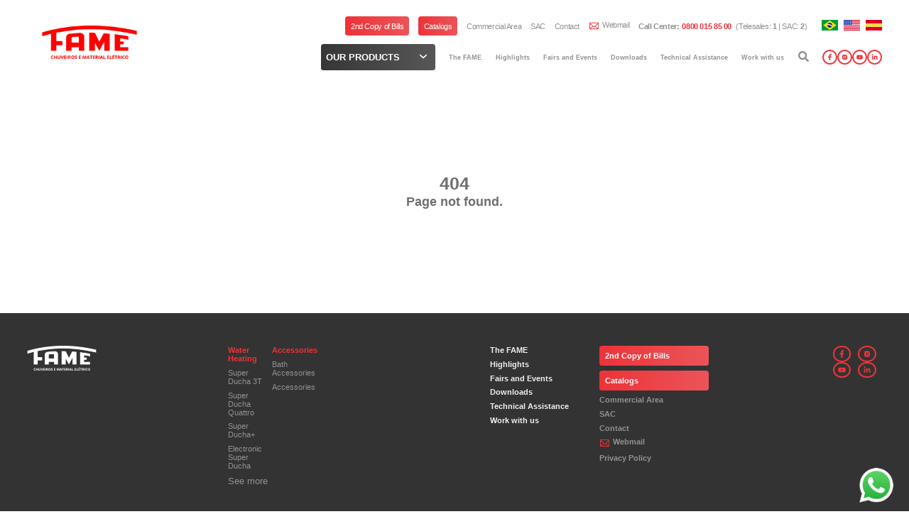

--- FILE ---
content_type: text/html; charset=utf-8
request_url: https://fame.com.br/en/produto/strong-jet-electropump-pressurizer-220v-1511-869-en
body_size: 15050
content:
<!DOCTYPE html><html lang="pt-BR"><head><meta charSet="utf-8"/><meta name="viewport" content="width=device-width"/><meta name="next-head-count" content="2"/><meta name="adopt-website-id" content="34f79711-c2e7-4074-850d-a7c3eefea59c"/><link rel="apple-touch-icon" sizes="180x180" href="/apple-touch-icon.png"/><link rel="icon" type="image/png" sizes="32x32" href="/favicon-32x32.png"/><link rel="icon" type="image/png" sizes="16x16" href="/favicon-16x16.png"/><link rel="manifest" href="/site.webmanifest"/><link rel="mask-icon" href="/safari-pinned-tab.svg" color="#ed3237"/><meta name="msapplication-TileColor" content="#ee2e34"/><meta name="theme-color" content="#ed3237"/><link rel="preload" href="/_next/static/css/be926fb685d2c83e.css" as="style"/><link rel="stylesheet" href="/_next/static/css/be926fb685d2c83e.css" data-n-g=""/><link rel="preload" href="/_next/static/css/1e4218cf1d191630.css" as="style"/><link rel="stylesheet" href="/_next/static/css/1e4218cf1d191630.css" data-n-p=""/><noscript data-n-css=""></noscript><script defer="" nomodule="" src="/_next/static/chunks/polyfills-c67a75d1b6f99dc8.js"></script><script src="https://tag.goadopt.io/injector.js?website_code=34f79711-c2e7-4074-850d-a7c3eefea59c" class="adopt-injector" defer="" data-nscript="beforeInteractive"></script><script src="/_next/static/chunks/webpack-7ae72b1bd112b77a.js" defer=""></script><script src="/_next/static/chunks/framework-306712b450e19c16.js" defer=""></script><script src="/_next/static/chunks/main-18a3f4c792a6cd3b.js" defer=""></script><script src="/_next/static/chunks/pages/_app-8d596df694067058.js" defer=""></script><script src="/_next/static/chunks/ae51ba48-a12e830dcdf1b19e.js" defer=""></script><script src="/_next/static/chunks/dbf3ce33-98dd745b5ecccc82.js" defer=""></script><script src="/_next/static/chunks/31664189-b9194c6017389e93.js" defer=""></script><script src="/_next/static/chunks/3888-4e462305298831c1.js" defer=""></script><script src="/_next/static/chunks/1449-35b7f69a57c6301f.js" defer=""></script><script src="/_next/static/chunks/9566-14cbb197ecd77ff3.js" defer=""></script><script src="/_next/static/chunks/8938-54f379c4d40b5e27.js" defer=""></script><script src="/_next/static/chunks/4861-7979d7b24c8f390d.js" defer=""></script><script src="/_next/static/chunks/pages/produto/%5Bslug%5D-921f43afe4522739.js" defer=""></script><script src="/_next/static/kquRaJ4xetnBnw5igFFoR/_buildManifest.js" defer=""></script><script src="/_next/static/kquRaJ4xetnBnw5igFFoR/_ssgManifest.js" defer=""></script><style id="__jsx-2902245566">#nprogress{pointer-events:none;}#nprogress .bar{background:#ed3338;position:fixed;z-index:9999;top:0;left:0;width:100%;height:3px;}#nprogress .peg{display:block;position:absolute;right:0px;width:100px;height:100%;box-shadow:0 0 10px #ed3338,0 0 5px #ed3338;opacity:1;-webkit-transform:rotate(3deg) translate(0px,-4px);-ms-transform:rotate(3deg) translate(0px,-4px);-webkit-transform:rotate(3deg) translate(0px,-4px);-ms-transform:rotate(3deg) translate(0px,-4px);transform:rotate(3deg) translate(0px,-4px);}#nprogress .spinner{display:block;position:fixed;z-index:1031;top:15px;right:15px;}#nprogress .spinner-icon{width:18px;height:18px;box-sizing:border-box;border:solid 2px transparent;border-top-color:#ed3338;border-left-color:#ed3338;border-radius:50%;-webkit-animation:nprogresss-spinner 400ms linear infinite;-webkit-animation:nprogress-spinner 400ms linear infinite;animation:nprogress-spinner 400ms linear infinite;}.nprogress-custom-parent{overflow:hidden;position:relative;}.nprogress-custom-parent #nprogress .spinner,.nprogress-custom-parent #nprogress .bar{position:absolute;}@-webkit-keyframes nprogress-spinner{0%{-webkit-transform:rotate(0deg);}100%{-webkit-transform:rotate(360deg);}}@-webkit-keyframes nprogress-spinner{0%{-webkit-transform:rotate(0deg);-ms-transform:rotate(0deg);transform:rotate(0deg);}100%{-webkit-transform:rotate(360deg);-ms-transform:rotate(360deg);transform:rotate(360deg);}}@keyframes nprogress-spinner{0%{-webkit-transform:rotate(0deg);-ms-transform:rotate(0deg);transform:rotate(0deg);}100%{-webkit-transform:rotate(360deg);-ms-transform:rotate(360deg);transform:rotate(360deg);}}</style></head><body><div id="__next" data-reactroot=""><div class="wrapper"><header><nav class="Header_navBar__MJg56"><div class="Header_navBrand__f_bDR"><a href="/en"><span style="box-sizing:border-box;display:inline-block;overflow:hidden;width:initial;height:initial;background:none;opacity:1;border:0;margin:0;padding:0;position:relative;max-width:100%"><span style="box-sizing:border-box;display:block;width:initial;height:initial;background:none;opacity:1;border:0;margin:0;padding:0;max-width:100%"><img style="display:block;max-width:100%;width:initial;height:initial;background:none;opacity:1;border:0;margin:0;padding:0" alt="" aria-hidden="true" src="data:image/svg+xml,%3csvg%20xmlns=%27http://www.w3.org/2000/svg%27%20version=%271.1%27%20width=%27205%27%20height=%2755%27/%3e"/></span><img alt="Logo" src="[data-uri]" decoding="async" data-nimg="intrinsic" style="position:absolute;top:0;left:0;bottom:0;right:0;box-sizing:border-box;padding:0;border:none;margin:auto;display:block;width:0;height:0;min-width:100%;max-width:100%;min-height:100%;max-height:100%"/><noscript><img alt="Logo" srcSet="/_next/image?url=%2Fimages%2Flogo.png&amp;w=256&amp;q=75 1x, /_next/image?url=%2Fimages%2Flogo.png&amp;w=640&amp;q=75 2x" src="/_next/image?url=%2Fimages%2Flogo.png&amp;w=640&amp;q=75" decoding="async" data-nimg="intrinsic" style="position:absolute;top:0;left:0;bottom:0;right:0;box-sizing:border-box;padding:0;border:none;margin:auto;display:block;width:0;height:0;min-width:100%;max-width:100%;min-height:100%;max-height:100%" loading="lazy"/></noscript></span></a></div><div class="Header_navToggle__SDwhd"><svg stroke="currentColor" fill="currentColor" stroke-width="0" viewBox="0 0 24 24" height="1em" width="1em" xmlns="http://www.w3.org/2000/svg"><path d="M4 6h16v2H4zm4 5h12v2H8zm5 5h7v2h-7z"></path></svg><div class="NavToggle_navToggleNavHide__Oqzai"><ul class="NavToggle_dropdownMenu__w6jGH"><li><div><div></div><div><ul class="I18n_flagsContainer__nN7yG"><li class="I18n_flagItem__Ehelb"><svg viewBox="0 0 513 342"><title>Portuguese</title><path fill="#009b3a" d="M0 0h513v342H0z"></path><path fill="#fedf00" d="M256.5 19.3l204.9 151.4L256.5 322 50.6 170.7z"></path><circle fill="#FFF" cx="256.5" cy="171" r="80.4"></circle><path fill="#002776" d="M215.9 165.7c-13.9 0-27.4 2.1-40.1 6 .6 43.9 36.3 79.3 80.3 79.3 27.2 0 51.3-13.6 65.8-34.3-24.9-31-63.2-51-106-51zm119 20.3c.9-5 1.5-10.1 1.5-15.4 0-44.4-36-80.4-80.4-80.4-33.1 0-61.5 20.1-73.9 48.6 10.9-2.2 22.1-3.4 33.6-3.4 46.8.1 89 19.5 119.2 50.6z"></path></svg></li><li class="I18n_flagItem__Ehelb"><svg viewBox="0 0 513 342"><title>English</title><path fill="#FFF" d="M0 0h513v342H0z"></path><path d="M0 0h513v26.3H0zm0 52.6h513v26.3H0zm0 52.6h513v26.3H0zm0 52.6h513v26.3H0zm0 52.7h513v26.3H0zm0 52.6h513v26.3H0zm0 52.6h513V342H0z" fill="#D80027"></path><path fill="#2E52B2" d="M0 0h256.5v184.1H0z"></path><path d="M47.8 138.9l-4-12.8-4.4 12.8H26.2l10.7 7.7-4 12.8 10.9-7.9 10.6 7.9-4.1-12.8 10.9-7.7zm56.3 0l-4.1-12.8-4.2 12.8H82.6l10.7 7.7-4 12.8 10.7-7.9 10.8 7.9-4-12.8 10.7-7.7zm56.5 0l-4.3-12.8-4 12.8h-13.5l11 7.7-4.2 12.8 10.7-7.9 11 7.9-4.2-12.8 10.7-7.7zm56.2 0l-4-12.8-4.2 12.8h-13.3l10.8 7.7-4 12.8 10.7-7.9 10.8 7.9-4.3-12.8 11-7.7zM100 75.3l-4.2 12.8H82.6L93.3 96l-4 12.6 10.7-7.8 10.8 7.8-4-12.6 10.7-7.9h-13.4zm-56.2 0l-4.4 12.8H26.2L36.9 96l-4 12.6 10.9-7.8 10.6 7.8L50.3 96l10.9-7.9H47.8zm112.5 0l-4 12.8h-13.5l11 7.9-4.2 12.6 10.7-7.8 11 7.8-4.2-12.6 10.7-7.9h-13.2zm56.5 0l-4.2 12.8h-13.3l10.8 7.9-4 12.6 10.7-7.8 10.8 7.8-4.3-12.6 11-7.9h-13.5zm-169-50.6l-4.4 12.6H26.2l10.7 7.9-4 12.7L43.8 50l10.6 7.9-4.1-12.7 10.9-7.9H47.8zm56.2 0l-4.2 12.6H82.6l10.7 7.9-4 12.7L100 50l10.8 7.9-4-12.7 10.7-7.9h-13.4zm56.3 0l-4 12.6h-13.5l11 7.9-4.2 12.7 10.7-7.9 11 7.9-4.2-12.7 10.7-7.9h-13.2zm56.5 0l-4.2 12.6h-13.3l10.8 7.9-4 12.7 10.7-7.9 10.8 7.9-4.3-12.7 11-7.9h-13.5z" fill="#FFF"></path></svg></li><li class="I18n_flagItem__Ehelb"><svg viewBox="0 85.333 512 341.333"><title>Spanish</title><path fill="#FFDA44" d="M0 85.331h512v341.337H0z"></path><path d="M0 85.331h512v113.775H0zm0 227.551h512v113.775H0z" fill="#D80027"></path></svg></li></ul><div><svg stroke="currentColor" fill="currentColor" stroke-width="0" viewBox="0 0 24 24" class="I18n_DownIcon___IZQe" height="1em" width="1em" xmlns="http://www.w3.org/2000/svg"><g><path fill="none" d="M0 0h24v24H0z"></path><path d="M12 13.172l4.95-4.95 1.414 1.414L12 16 5.636 9.636 7.05 8.222z"></path></g></svg></div></div></div><ul class="SocialMediaLinks_navSocialMedia__Wgp6V"><li><a href="https://facebook.com/FAME.a.marca.do.Brasil/" target="_blank" rel="noopener"><svg stroke="currentColor" fill="currentColor" stroke-width="0" viewBox="0 0 320 512" height="1em" width="1em" xmlns="http://www.w3.org/2000/svg"><path d="M279.14 288l14.22-92.66h-88.91v-60.13c0-25.35 12.42-50.06 52.24-50.06h40.42V6.26S260.43 0 225.36 0c-73.22 0-121.08 44.38-121.08 124.72v70.62H22.89V288h81.39v224h100.17V288z"></path></svg></a></li><li><a href="https://www.instagram.com/fame_oficial/" target="_blank" rel="noopener"><svg stroke="currentColor" fill="currentColor" stroke-width="0" viewBox="0 0 1024 1024" height="1em" width="1em" xmlns="http://www.w3.org/2000/svg"><path d="M512 378.7c-73.4 0-133.3 59.9-133.3 133.3S438.6 645.3 512 645.3 645.3 585.4 645.3 512 585.4 378.7 512 378.7zM911.8 512c0-55.2.5-109.9-2.6-165-3.1-64-17.7-120.8-64.5-167.6-46.9-46.9-103.6-61.4-167.6-64.5-55.2-3.1-109.9-2.6-165-2.6-55.2 0-109.9-.5-165 2.6-64 3.1-120.8 17.7-167.6 64.5C132.6 226.3 118.1 283 115 347c-3.1 55.2-2.6 109.9-2.6 165s-.5 109.9 2.6 165c3.1 64 17.7 120.8 64.5 167.6 46.9 46.9 103.6 61.4 167.6 64.5 55.2 3.1 109.9 2.6 165 2.6 55.2 0 109.9.5 165-2.6 64-3.1 120.8-17.7 167.6-64.5 46.9-46.9 61.4-103.6 64.5-167.6 3.2-55.1 2.6-109.8 2.6-165zM512 717.1c-113.5 0-205.1-91.6-205.1-205.1S398.5 306.9 512 306.9 717.1 398.5 717.1 512 625.5 717.1 512 717.1zm213.5-370.7c-26.5 0-47.9-21.4-47.9-47.9s21.4-47.9 47.9-47.9 47.9 21.4 47.9 47.9a47.84 47.84 0 0 1-47.9 47.9z"></path></svg></a></li><li><a href="https://www.youtube.com/channel/UCxcwK2Lk_7SLYLrTyIXmymg" target="_blank" rel="noopener"><svg stroke="currentColor" fill="currentColor" stroke-width="0" viewBox="0 0 576 512" height="1em" width="1em" xmlns="http://www.w3.org/2000/svg"><path d="M549.655 124.083c-6.281-23.65-24.787-42.276-48.284-48.597C458.781 64 288 64 288 64S117.22 64 74.629 75.486c-23.497 6.322-42.003 24.947-48.284 48.597-11.412 42.867-11.412 132.305-11.412 132.305s0 89.438 11.412 132.305c6.281 23.65 24.787 41.5 48.284 47.821C117.22 448 288 448 288 448s170.78 0 213.371-11.486c23.497-6.321 42.003-24.171 48.284-47.821 11.412-42.867 11.412-132.305 11.412-132.305s0-89.438-11.412-132.305zm-317.51 213.508V175.185l142.739 81.205-142.739 81.201z"></path></svg></a></li><li><a href="https://www.linkedin.com/company/fame-f%C3%A1brica-de-aparelhos-e-material-el%C3%A9trico-ltda./" target="_blank" rel="noopener"><svg stroke="currentColor" fill="currentColor" stroke-width="0" viewBox="0 0 448 512" height="1em" width="1em" xmlns="http://www.w3.org/2000/svg"><path d="M100.28 448H7.4V148.9h92.88zM53.79 108.1C24.09 108.1 0 83.5 0 53.8a53.79 53.79 0 0 1 107.58 0c0 29.7-24.1 54.3-53.79 54.3zM447.9 448h-92.68V302.4c0-34.7-.7-79.2-48.29-79.2-48.29 0-55.69 37.7-55.69 76.7V448h-92.78V148.9h89.08v40.8h1.3c12.4-23.5 42.69-48.3 87.88-48.3 94 0 111.28 61.9 111.28 142.3V448z"></path></svg></a></li></ul></li><li><div class="Search_searchMobile__XtWBV"><form><label for="mobile-search"><svg stroke="currentColor" fill="currentColor" stroke-width="0" viewBox="0 0 512 512" height="1em" width="1em" xmlns="http://www.w3.org/2000/svg"><path d="M505 442.7L405.3 343c-4.5-4.5-10.6-7-17-7H372c27.6-35.3 44-79.7 44-128C416 93.1 322.9 0 208 0S0 93.1 0 208s93.1 208 208 208c48.3 0 92.7-16.4 128-44v16.3c0 6.4 2.5 12.5 7 17l99.7 99.7c9.4 9.4 24.6 9.4 33.9 0l28.3-28.3c9.4-9.4 9.4-24.6.1-34zM208 336c-70.7 0-128-57.2-128-128 0-70.7 57.2-128 128-128 70.7 0 128 57.2 128 128 0 70.7-57.2 128-128 128z"></path></svg><input type="text" placeholder="Busca" name="search" id="mobile-search"/></label></form></div></li><li><span>Our Products</span><svg stroke="currentColor" fill="currentColor" stroke-width="0" viewBox="0 0 24 24" class="NavToggle_arrowIcon__h2cch" height="1em" width="1em" xmlns="http://www.w3.org/2000/svg"><g><path fill="none" d="M0 0h24v24H0z"></path><path d="M12 13.172l4.95-4.95 1.414 1.414L12 16 5.636 9.636 7.05 8.222z"></path></g></svg></li></ul><ul class="NavToggle_categoriesHide__2iD2k"><li><div><span>Water Heating</span><svg stroke="currentColor" fill="currentColor" stroke-width="0" viewBox="0 0 24 24" class="NavToggle_arrowIcon__h2cch" height="1em" width="1em" xmlns="http://www.w3.org/2000/svg"><g><path fill="none" d="M0 0h24v24H0z"></path><path d="M12 13.172l4.95-4.95 1.414 1.414L12 16 5.636 9.636 7.05 8.222z"></path></g></svg></div><ul class="NavToggle_subCategoriesHide__lUpUc"><li><a href="/water-heating/super-ducha-3t">Super Ducha 3T</a></li><li><a href="/water-heating/super-ducha-quattro">Super Ducha Quattro</a></li><li><a href="/water-heating/super-ducha">Super Ducha+</a></li><li><a href="/water-heating/electronic-super-ducha">Electronic Super Ducha</a></li><li><a href="/water-heating/evidence-shower-4t">Evidence Shower 4T</a></li><li><a href="/water-heating/electronic-evidence-shower">Electronic Evidence Shower</a></li><li><a href="/water-heating/banho-nosso-shower">Banho Nosso Shower</a></li><li><a href="/water-heating/elegance-shower-4t">Elegance Shower 4T</a></li><li><a href="/water-heating/electronic-elegance-shower">Electronic Elegance Shower</a></li><li><a href="/water-heating/granducha">GranDucha</a></li><li><a href="/water-heating/granducha-strong-jet">GranDucha Strong Jet</a></li><li><a href="/water-heating/electronic-compacta-shower">Electronic Compacta Shower</a></li><li><a href="/water-heating/electronic-intense-shower">Electronic Intense Shower</a></li><li><a href="/water-heating/strong-jet-electropump">Strong Jet Electropump</a></li><li><a href="/water-heating/electric-taps">Electric Taps</a></li><li><a href="/water-heating/electric-tap-with-shielded-power-element">Electric Tap with Shielded Power Element</a></li><li><a href="/water-heating/elegance-electric-taps-4t">Elegance Electric Taps 4T</a></li><li><a href="/water-heating/water-heater">Water Heater</a></li><li><a href="/water-heating/flex-shower">Flex Shower</a></li><li><a href="/water-heating/power-elements">Power Elements</a></li></ul></li><li><div><span>Accessories</span><svg stroke="currentColor" fill="currentColor" stroke-width="0" viewBox="0 0 24 24" class="NavToggle_arrowIcon__h2cch" height="1em" width="1em" xmlns="http://www.w3.org/2000/svg"><g><path fill="none" d="M0 0h24v24H0z"></path><path d="M12 13.172l4.95-4.95 1.414 1.414L12 16 5.636 9.636 7.05 8.222z"></path></g></svg></div><ul class="NavToggle_subCategoriesHide__lUpUc"><li><a href="/accessories/bath-accessories">Bath Accessories</a></li><li><a href="/accessories/accessories">Accessories</a></li></ul></li></ul><ul class="NavToggle_menuItens__kiFSM"><li class="hoverBrightDark"><a href="/en/a-fame/fame-brasil">The FAME</a></li><li class="hoverBrightDark"><a href="/en/destaques">Highlights</a></li><li class="hoverBrightDark"><a href="/en/feiras-e-eventos">Fairs and Events</a></li><li class="hoverBrightDark"><a href="/en/downloads">Downloads</a></li><li class="hoverBrightDark"><a href="/en/assistencia-tecnica">Technical Assistance</a></li><li class="hoverBrightDark"><a href="/en/trabalhe-conosco">Work with us</a></li><li class="hoverBrightLight highlight"><a href="/en/boletos">2nd Copy of Bills</a></li><li class="hoverBrightLight highlight"><a href="/en/catalogos">Catalogs</a></li><li class="hoverBrightLight"><a href="/en/area-comercial/equipe-de-vendas">Commercial Area</a></li><li class="hoverBrightLight"><a href="/en/sac">SAC</a></li><li class="hoverBrightLight"><a href="/en/contato">Contact</a></li><li class="firstNav_email__P4McG hoverBrightLight"><svg stroke="currentColor" fill="currentColor" stroke-width="0" viewBox="0 0 14 16" class="firstNav_emailIcon__tx1lB" height="1em" width="1em" xmlns="http://www.w3.org/2000/svg"><path fill-rule="evenodd" d="M0 4v8c0 .55.45 1 1 1h12c.55 0 1-.45 1-1V4c0-.55-.45-1-1-1H1c-.55 0-1 .45-1 1zm13 0L7 9 1 4h12zM1 5.5l4 3-4 3v-6zM2 12l3.5-3L7 10.5 8.5 9l3.5 3H2zm11-.5l-4-3 4-3v6z"></path></svg><a href="https://webmail.fame.com.br/">Webmail</a></li></ul></div></div><div class="Header_navContainer__z3MJg"><div><ul class="Header_navTop__1CrcD"><li class="hoverBrightLight highlight"><a href="/en/boletos">2nd Copy of Bills</a></li><li class="hoverBrightLight highlight"><a href="/en/catalogos">Catalogs</a></li><li class="hoverBrightLight"><a href="/en/area-comercial/equipe-de-vendas">Commercial Area</a></li><li class="hoverBrightLight"><a href="/en/sac">SAC</a></li><li class="hoverBrightLight"><a href="/en/contato">Contact</a></li><li class="firstNav_email__P4McG hoverBrightLight"><svg stroke="currentColor" fill="currentColor" stroke-width="0" viewBox="0 0 14 16" class="firstNav_emailIcon__tx1lB" height="1em" width="1em" xmlns="http://www.w3.org/2000/svg"><path fill-rule="evenodd" d="M0 4v8c0 .55.45 1 1 1h12c.55 0 1-.45 1-1V4c0-.55-.45-1-1-1H1c-.55 0-1 .45-1 1zm13 0L7 9 1 4h12zM1 5.5l4 3-4 3v-6zM2 12l3.5-3L7 10.5 8.5 9l3.5 3H2zm11-.5l-4-3 4-3v6z"></path></svg><a href="https://webmail.fame.com.br/">Webmail</a></li><li><span class="Header_navTopCallCenter__bdzu2">Call Center<!-- -->:</span><span class="Header_navTopCallCenterNumber__6kkoB">0800 015 85 00 </span><span>(<!-- -->Telesales<!-- -->: <span class="bold"> <!-- -->1<!-- --> </span> | <!-- -->SAC<!-- -->:<span class="bold"> <!-- -->2</span>)</span></li><li><div><div></div><div><ul class="I18n_flagsContainer__nN7yG"><li class="I18n_flagItem__Ehelb"><svg viewBox="0 0 513 342"><title>Portuguese</title><path fill="#009b3a" d="M0 0h513v342H0z"></path><path fill="#fedf00" d="M256.5 19.3l204.9 151.4L256.5 322 50.6 170.7z"></path><circle fill="#FFF" cx="256.5" cy="171" r="80.4"></circle><path fill="#002776" d="M215.9 165.7c-13.9 0-27.4 2.1-40.1 6 .6 43.9 36.3 79.3 80.3 79.3 27.2 0 51.3-13.6 65.8-34.3-24.9-31-63.2-51-106-51zm119 20.3c.9-5 1.5-10.1 1.5-15.4 0-44.4-36-80.4-80.4-80.4-33.1 0-61.5 20.1-73.9 48.6 10.9-2.2 22.1-3.4 33.6-3.4 46.8.1 89 19.5 119.2 50.6z"></path></svg></li><li class="I18n_flagItem__Ehelb"><svg viewBox="0 0 513 342"><title>English</title><path fill="#FFF" d="M0 0h513v342H0z"></path><path d="M0 0h513v26.3H0zm0 52.6h513v26.3H0zm0 52.6h513v26.3H0zm0 52.6h513v26.3H0zm0 52.7h513v26.3H0zm0 52.6h513v26.3H0zm0 52.6h513V342H0z" fill="#D80027"></path><path fill="#2E52B2" d="M0 0h256.5v184.1H0z"></path><path d="M47.8 138.9l-4-12.8-4.4 12.8H26.2l10.7 7.7-4 12.8 10.9-7.9 10.6 7.9-4.1-12.8 10.9-7.7zm56.3 0l-4.1-12.8-4.2 12.8H82.6l10.7 7.7-4 12.8 10.7-7.9 10.8 7.9-4-12.8 10.7-7.7zm56.5 0l-4.3-12.8-4 12.8h-13.5l11 7.7-4.2 12.8 10.7-7.9 11 7.9-4.2-12.8 10.7-7.7zm56.2 0l-4-12.8-4.2 12.8h-13.3l10.8 7.7-4 12.8 10.7-7.9 10.8 7.9-4.3-12.8 11-7.7zM100 75.3l-4.2 12.8H82.6L93.3 96l-4 12.6 10.7-7.8 10.8 7.8-4-12.6 10.7-7.9h-13.4zm-56.2 0l-4.4 12.8H26.2L36.9 96l-4 12.6 10.9-7.8 10.6 7.8L50.3 96l10.9-7.9H47.8zm112.5 0l-4 12.8h-13.5l11 7.9-4.2 12.6 10.7-7.8 11 7.8-4.2-12.6 10.7-7.9h-13.2zm56.5 0l-4.2 12.8h-13.3l10.8 7.9-4 12.6 10.7-7.8 10.8 7.8-4.3-12.6 11-7.9h-13.5zm-169-50.6l-4.4 12.6H26.2l10.7 7.9-4 12.7L43.8 50l10.6 7.9-4.1-12.7 10.9-7.9H47.8zm56.2 0l-4.2 12.6H82.6l10.7 7.9-4 12.7L100 50l10.8 7.9-4-12.7 10.7-7.9h-13.4zm56.3 0l-4 12.6h-13.5l11 7.9-4.2 12.7 10.7-7.9 11 7.9-4.2-12.7 10.7-7.9h-13.2zm56.5 0l-4.2 12.6h-13.3l10.8 7.9-4 12.7 10.7-7.9 10.8 7.9-4.3-12.7 11-7.9h-13.5z" fill="#FFF"></path></svg></li><li class="I18n_flagItem__Ehelb"><svg viewBox="0 85.333 512 341.333"><title>Spanish</title><path fill="#FFDA44" d="M0 85.331h512v341.337H0z"></path><path d="M0 85.331h512v113.775H0zm0 227.551h512v113.775H0z" fill="#D80027"></path></svg></li></ul><div><svg stroke="currentColor" fill="currentColor" stroke-width="0" viewBox="0 0 24 24" class="I18n_DownIcon___IZQe" height="1em" width="1em" xmlns="http://www.w3.org/2000/svg"><g><path fill="none" d="M0 0h24v24H0z"></path><path d="M12 13.172l4.95-4.95 1.414 1.414L12 16 5.636 9.636 7.05 8.222z"></path></g></svg></div></div></div></li></ul></div><div><ul class="Header_navBottom__WuW70"><li><button class="MegaMenu_navBtn__RrKNR"><span class="MegaMenu_navBtnCaption__0kZ0G">Our Products</span><span class="MegaMenu_navBtnIcon__8cJNp"><svg stroke="currentColor" fill="currentColor" stroke-width="0" viewBox="0 0 24 24" class="MegaMenu_navBtnIconItem__ufy5n" height="1em" width="1em" xmlns="http://www.w3.org/2000/svg"><g><path fill="none" d="M0 0h24v24H0z"></path><path d="M12 13.172l4.95-4.95 1.414 1.414L12 16 5.636 9.636 7.05 8.222z"></path></g></svg></span><div class="MegaMenu_blankArea__UB_QV"></div><div class="MegaMenu_product__yaCwA"><div class="MegaMenu_megaMenu__LYEtw"><div class="MegaMenu_megaMenuContent__X_mbN"><ul><li><span><a href="/en/water-heating">Water Heating</a></span><span><svg stroke="currentColor" fill="currentColor" stroke-width="0" viewBox="0 0 24 24" height="1em" width="1em" xmlns="http://www.w3.org/2000/svg"><g><path fill="none" d="M0 0h24v24H0z"></path><path d="M13.172 12l-4.95-4.95 1.414-1.414L16 12l-6.364 6.364-1.414-1.414z"></path></g></svg></span></li><li><span><a href="/en/accessories">Accessories</a></span><span><svg stroke="currentColor" fill="currentColor" stroke-width="0" viewBox="0 0 24 24" height="1em" width="1em" xmlns="http://www.w3.org/2000/svg"><g><path fill="none" d="M0 0h24v24H0z"></path><path d="M13.172 12l-4.95-4.95 1.414-1.414L16 12l-6.364 6.364-1.414-1.414z"></path></g></svg></span></li></ul></div><div class="MegaMenu_megaMenuContent__X_mbN"><div class="MegaMenu_megaMenuOpen__rzD6T"><div class="MegaMenu_categoryInfo__dEYJU"><h2>Water Heating</h2><div><p>FAME has been a leader in water heaters and home appliances for over 85 years.</p></div></div><div class="MegaMenu_categoryItens__yaUyc"><ul><li class="hoverRed"><a href="/en/water-heating/super-ducha-3t">Super Ducha 3T</a></li><li class="hoverRed"><a href="/en/water-heating/super-ducha-quattro">Super Ducha Quattro</a></li><li class="hoverRed"><a href="/en/water-heating/super-ducha">Super Ducha+</a></li><li class="hoverRed"><a href="/en/water-heating/electronic-super-ducha">Electronic Super Ducha</a></li><li class="hoverRed"><a href="/en/water-heating/evidence-shower-4t">Evidence Shower 4T</a></li><li class="hoverRed"><a href="/en/water-heating/electronic-evidence-shower">Electronic Evidence Shower</a></li><li class="hoverRed"><a href="/en/water-heating/banho-nosso-shower">Banho Nosso Shower</a></li><li class="hoverRed"><a href="/en/water-heating/elegance-shower-4t">Elegance Shower 4T</a></li><li class="hoverRed"><a href="/en/water-heating/electronic-elegance-shower">Electronic Elegance Shower</a></li><li class="hoverRed"><a href="/en/water-heating/granducha">GranDucha</a></li><li class="hoverRed"><a href="/en/water-heating/granducha-strong-jet">GranDucha Strong Jet</a></li><li class="hoverRed"><a href="/en/water-heating/electronic-compacta-shower">Electronic Compacta Shower</a></li><li class="hoverRed"><a href="/en/water-heating/electronic-intense-shower">Electronic Intense Shower</a></li><li class="hoverRed"><a href="/en/water-heating/strong-jet-electropump">Strong Jet Electropump</a></li><li class="hoverRed"><a href="/en/water-heating/electric-taps">Electric Taps</a></li><li class="hoverRed"><a href="/en/water-heating/electric-tap-with-shielded-power-element">Electric Tap with Shielded Power Element</a></li><li class="hoverRed"><a href="/en/water-heating/elegance-electric-taps-4t">Elegance Electric Taps 4T</a></li><li class="hoverRed"><a href="/en/water-heating/water-heater">Water Heater</a></li><li class="hoverRed"><a href="/en/water-heating/flex-shower">Flex Shower</a></li><li class="hoverRed"><a href="/en/water-heating/power-elements">Power Elements</a></li></ul></div><div class="MegaMenu_categoryImg__rEnHh"></div></div><div class="MegaMenu_megaMenuClosed__LTPAU"><div class="MegaMenu_categoryInfo__dEYJU"><h2>Accessories</h2><div></div></div><div class="MegaMenu_categoryItens__yaUyc"><ul><li class="hoverRed"><a href="/en/accessories/bath-accessories">Bath Accessories</a></li><li class="hoverRed"><a href="/en/accessories/accessories">Accessories</a></li></ul></div><div class="MegaMenu_categoryImg__rEnHh"></div></div></div></div></div></button></li><li class="hoverBrightDark"><a href="/en/a-fame/fame-brasil">The FAME</a></li><li class="hoverBrightDark"><a href="/en/destaques">Highlights</a></li><li class="hoverBrightDark"><a href="/en/feiras-e-eventos">Fairs and Events</a></li><li class="hoverBrightDark"><a href="/en/downloads">Downloads</a></li><li class="hoverBrightDark"><a href="/en/assistencia-tecnica">Technical Assistance</a></li><li class="hoverBrightDark"><a href="/en/trabalhe-conosco">Work with us</a></li><li><div class="Search_searchDesktop__pr_m7"><form><label for="desktop-search"><svg stroke="currentColor" fill="currentColor" stroke-width="0" viewBox="0 0 512 512" height="1em" width="1em" xmlns="http://www.w3.org/2000/svg"><path d="M505 442.7L405.3 343c-4.5-4.5-10.6-7-17-7H372c27.6-35.3 44-79.7 44-128C416 93.1 322.9 0 208 0S0 93.1 0 208s93.1 208 208 208c48.3 0 92.7-16.4 128-44v16.3c0 6.4 2.5 12.5 7 17l99.7 99.7c9.4 9.4 24.6 9.4 33.9 0l28.3-28.3c9.4-9.4 9.4-24.6.1-34zM208 336c-70.7 0-128-57.2-128-128 0-70.7 57.2-128 128-128 70.7 0 128 57.2 128 128 0 70.7-57.2 128-128 128z"></path></svg><input type="text" placeholder="Busca" name="search" id="desktop-search"/></label></form></div></li><li><ul class="SocialMediaLinks_navSocialMedia__Wgp6V"><li><a href="https://facebook.com/FAME.a.marca.do.Brasil/" target="_blank" rel="noopener"><svg stroke="currentColor" fill="currentColor" stroke-width="0" viewBox="0 0 320 512" height="1em" width="1em" xmlns="http://www.w3.org/2000/svg"><path d="M279.14 288l14.22-92.66h-88.91v-60.13c0-25.35 12.42-50.06 52.24-50.06h40.42V6.26S260.43 0 225.36 0c-73.22 0-121.08 44.38-121.08 124.72v70.62H22.89V288h81.39v224h100.17V288z"></path></svg></a></li><li><a href="https://www.instagram.com/fame_oficial/" target="_blank" rel="noopener"><svg stroke="currentColor" fill="currentColor" stroke-width="0" viewBox="0 0 1024 1024" height="1em" width="1em" xmlns="http://www.w3.org/2000/svg"><path d="M512 378.7c-73.4 0-133.3 59.9-133.3 133.3S438.6 645.3 512 645.3 645.3 585.4 645.3 512 585.4 378.7 512 378.7zM911.8 512c0-55.2.5-109.9-2.6-165-3.1-64-17.7-120.8-64.5-167.6-46.9-46.9-103.6-61.4-167.6-64.5-55.2-3.1-109.9-2.6-165-2.6-55.2 0-109.9-.5-165 2.6-64 3.1-120.8 17.7-167.6 64.5C132.6 226.3 118.1 283 115 347c-3.1 55.2-2.6 109.9-2.6 165s-.5 109.9 2.6 165c3.1 64 17.7 120.8 64.5 167.6 46.9 46.9 103.6 61.4 167.6 64.5 55.2 3.1 109.9 2.6 165 2.6 55.2 0 109.9.5 165-2.6 64-3.1 120.8-17.7 167.6-64.5 46.9-46.9 61.4-103.6 64.5-167.6 3.2-55.1 2.6-109.8 2.6-165zM512 717.1c-113.5 0-205.1-91.6-205.1-205.1S398.5 306.9 512 306.9 717.1 398.5 717.1 512 625.5 717.1 512 717.1zm213.5-370.7c-26.5 0-47.9-21.4-47.9-47.9s21.4-47.9 47.9-47.9 47.9 21.4 47.9 47.9a47.84 47.84 0 0 1-47.9 47.9z"></path></svg></a></li><li><a href="https://www.youtube.com/channel/UCxcwK2Lk_7SLYLrTyIXmymg" target="_blank" rel="noopener"><svg stroke="currentColor" fill="currentColor" stroke-width="0" viewBox="0 0 576 512" height="1em" width="1em" xmlns="http://www.w3.org/2000/svg"><path d="M549.655 124.083c-6.281-23.65-24.787-42.276-48.284-48.597C458.781 64 288 64 288 64S117.22 64 74.629 75.486c-23.497 6.322-42.003 24.947-48.284 48.597-11.412 42.867-11.412 132.305-11.412 132.305s0 89.438 11.412 132.305c6.281 23.65 24.787 41.5 48.284 47.821C117.22 448 288 448 288 448s170.78 0 213.371-11.486c23.497-6.321 42.003-24.171 48.284-47.821 11.412-42.867 11.412-132.305 11.412-132.305s0-89.438-11.412-132.305zm-317.51 213.508V175.185l142.739 81.205-142.739 81.201z"></path></svg></a></li><li><a href="https://www.linkedin.com/company/fame-f%C3%A1brica-de-aparelhos-e-material-el%C3%A9trico-ltda./" target="_blank" rel="noopener"><svg stroke="currentColor" fill="currentColor" stroke-width="0" viewBox="0 0 448 512" height="1em" width="1em" xmlns="http://www.w3.org/2000/svg"><path d="M100.28 448H7.4V148.9h92.88zM53.79 108.1C24.09 108.1 0 83.5 0 53.8a53.79 53.79 0 0 1 107.58 0c0 29.7-24.1 54.3-53.79 54.3zM447.9 448h-92.68V302.4c0-34.7-.7-79.2-48.29-79.2-48.29 0-55.69 37.7-55.69 76.7V448h-92.78V148.9h89.08v40.8h1.3c12.4-23.5 42.69-48.3 87.88-48.3 94 0 111.28 61.9 111.28 142.3V448z"></path></svg></a></li></ul></li></ul></div></div></nav></header><div class="container"><div class="container-medium error-page"><h1>404</h1><h2>Page not found.</h2></div></div><footer class="Footer_footer__Ksopt"><div class="Footer_footerImg__iseEI"><a href="/en"><span style="box-sizing:border-box;display:inline-block;overflow:hidden;width:initial;height:initial;background:none;opacity:1;border:0;margin:0;padding:0;position:relative;max-width:100%"><span style="box-sizing:border-box;display:block;width:initial;height:initial;background:none;opacity:1;border:0;margin:0;padding:0;max-width:100%"><img style="display:block;max-width:100%;width:initial;height:initial;background:none;opacity:1;border:0;margin:0;padding:0" alt="" aria-hidden="true" src="data:image/svg+xml,%3csvg%20xmlns=%27http://www.w3.org/2000/svg%27%20version=%271.1%27%20width=%27205%27%20height=%2755%27/%3e"/></span><img alt="Logo Inverso" src="[data-uri]" decoding="async" data-nimg="intrinsic" style="position:absolute;top:0;left:0;bottom:0;right:0;box-sizing:border-box;padding:0;border:none;margin:auto;display:block;width:0;height:0;min-width:100%;max-width:100%;min-height:100%;max-height:100%"/><noscript><img alt="Logo Inverso" srcSet="/_next/image?url=%2Fimages%2Flogo-dark.png&amp;w=256&amp;q=75 1x, /_next/image?url=%2Fimages%2Flogo-dark.png&amp;w=640&amp;q=75 2x" src="/_next/image?url=%2Fimages%2Flogo-dark.png&amp;w=640&amp;q=75" decoding="async" data-nimg="intrinsic" style="position:absolute;top:0;left:0;bottom:0;right:0;box-sizing:border-box;padding:0;border:none;margin:auto;display:block;width:0;height:0;min-width:100%;max-width:100%;min-height:100%;max-height:100%" loading="lazy"/></noscript></span></a></div><div class="Footer_footerCategories__b4brf"><div class="Footer_footerCategoriesAndSubs__is9wz"><div><div class="Footer_categoryTitle___cQRd"><a href="/en/water-heating">Water Heating</a></div><ul><li class="hoverBrightLight"><a href="/en/water-heating/super-ducha-3t">Super Ducha 3T</a></li><li class="hoverBrightLight"><a href="/en/water-heating/super-ducha-quattro">Super Ducha Quattro</a></li><li class="hoverBrightLight"><a href="/en/water-heating/super-ducha">Super Ducha+</a></li><li class="hoverBrightLight"><a href="/en/water-heating/electronic-super-ducha">Electronic Super Ducha</a></li><li class="hoverBrightLight" style="display:none"><a href="/en/water-heating/evidence-shower-4t">Evidence Shower 4T</a></li><li class="hoverBrightLight" style="display:none"><a href="/en/water-heating/electronic-evidence-shower">Electronic Evidence Shower</a></li><li class="hoverBrightLight" style="display:none"><a href="/en/water-heating/banho-nosso-shower">Banho Nosso Shower</a></li><li class="hoverBrightLight" style="display:none"><a href="/en/water-heating/elegance-shower-4t">Elegance Shower 4T</a></li><li class="hoverBrightLight" style="display:none"><a href="/en/water-heating/electronic-elegance-shower">Electronic Elegance Shower</a></li><li class="hoverBrightLight" style="display:none"><a href="/en/water-heating/granducha">GranDucha</a></li><li class="hoverBrightLight" style="display:none"><a href="/en/water-heating/granducha-strong-jet">GranDucha Strong Jet</a></li><li class="hoverBrightLight" style="display:none"><a href="/en/water-heating/electronic-compacta-shower">Electronic Compacta Shower</a></li><li class="hoverBrightLight" style="display:none"><a href="/en/water-heating/electronic-intense-shower">Electronic Intense Shower</a></li><li class="hoverBrightLight" style="display:none"><a href="/en/water-heating/strong-jet-electropump">Strong Jet Electropump</a></li><li class="hoverBrightLight" style="display:none"><a href="/en/water-heating/electric-taps">Electric Taps</a></li><li class="hoverBrightLight" style="display:none"><a href="/en/water-heating/electric-tap-with-shielded-power-element">Electric Tap with Shielded Power Element</a></li><li class="hoverBrightLight" style="display:none"><a href="/en/water-heating/elegance-electric-taps-4t">Elegance Electric Taps 4T</a></li><li class="hoverBrightLight" style="display:none"><a href="/en/water-heating/water-heater">Water Heater</a></li><li class="hoverBrightLight" style="display:none"><a href="/en/water-heating/flex-shower">Flex Shower</a></li><li class="hoverBrightLight" style="display:none"><a href="/en/water-heating/power-elements">Power Elements</a></li></ul><button class="Footer_categorySeeMore__QbjHB">See more</button></div><div><div class="Footer_categoryTitle___cQRd"><a href="/en/accessories">Accessories</a></div><ul><li class="hoverBrightLight"><a href="/en/accessories/bath-accessories">Bath Accessories</a></li><li class="hoverBrightLight"><a href="/en/accessories/accessories">Accessories</a></li></ul></div></div></div><div class="Footer_footerLinks__Ty8hU"><div><ul class="Footer_footerBtnSecond__hfzCY"><li class="hoverBrightDark"><a href="/en/a-fame/fame-brasil">The FAME</a></li><li class="hoverBrightDark"><a href="/en/destaques">Highlights</a></li><li class="hoverBrightDark"><a href="/en/feiras-e-eventos">Fairs and Events</a></li><li class="hoverBrightDark"><a href="/en/downloads">Downloads</a></li><li class="hoverBrightDark"><a href="/en/assistencia-tecnica">Technical Assistance</a></li><li class="hoverBrightDark"><a href="/en/trabalhe-conosco">Work with us</a></li></ul></div><div><ul class="Footer_footerBtnFirst__MoZGj"><li class="hoverBrightLight highlight"><a href="/en/boletos">2nd Copy of Bills</a></li><li class="hoverBrightLight highlight"><a href="/en/catalogos">Catalogs</a></li><li class="hoverBrightLight"><a href="/en/area-comercial/equipe-de-vendas">Commercial Area</a></li><li class="hoverBrightLight"><a href="/en/sac">SAC</a></li><li class="hoverBrightLight"><a href="/en/contato">Contact</a></li><li class="firstNav_email__P4McG hoverBrightLight"><svg stroke="currentColor" fill="currentColor" stroke-width="0" viewBox="0 0 14 16" class="firstNav_emailIcon__tx1lB" height="1em" width="1em" xmlns="http://www.w3.org/2000/svg"><path fill-rule="evenodd" d="M0 4v8c0 .55.45 1 1 1h12c.55 0 1-.45 1-1V4c0-.55-.45-1-1-1H1c-.55 0-1 .45-1 1zm13 0L7 9 1 4h12zM1 5.5l4 3-4 3v-6zM2 12l3.5-3L7 10.5 8.5 9l3.5 3H2zm11-.5l-4-3 4-3v6z"></path></svg><a href="https://webmail.fame.com.br/">Webmail</a></li><li class="hoverBrightLight bold"><a href="/en/politica-de-privacidade">Privacy Policy</a></li></ul></div></div><div class="Footer_socialMedia__1XaCD"><ul class="SocialMediaLinks_navSocialMedia__Wgp6V"><li><a href="https://facebook.com/FAME.a.marca.do.Brasil/" target="_blank" rel="noopener"><svg stroke="currentColor" fill="currentColor" stroke-width="0" viewBox="0 0 320 512" height="1em" width="1em" xmlns="http://www.w3.org/2000/svg"><path d="M279.14 288l14.22-92.66h-88.91v-60.13c0-25.35 12.42-50.06 52.24-50.06h40.42V6.26S260.43 0 225.36 0c-73.22 0-121.08 44.38-121.08 124.72v70.62H22.89V288h81.39v224h100.17V288z"></path></svg></a></li><li><a href="https://www.instagram.com/fame_oficial/" target="_blank" rel="noopener"><svg stroke="currentColor" fill="currentColor" stroke-width="0" viewBox="0 0 1024 1024" height="1em" width="1em" xmlns="http://www.w3.org/2000/svg"><path d="M512 378.7c-73.4 0-133.3 59.9-133.3 133.3S438.6 645.3 512 645.3 645.3 585.4 645.3 512 585.4 378.7 512 378.7zM911.8 512c0-55.2.5-109.9-2.6-165-3.1-64-17.7-120.8-64.5-167.6-46.9-46.9-103.6-61.4-167.6-64.5-55.2-3.1-109.9-2.6-165-2.6-55.2 0-109.9-.5-165 2.6-64 3.1-120.8 17.7-167.6 64.5C132.6 226.3 118.1 283 115 347c-3.1 55.2-2.6 109.9-2.6 165s-.5 109.9 2.6 165c3.1 64 17.7 120.8 64.5 167.6 46.9 46.9 103.6 61.4 167.6 64.5 55.2 3.1 109.9 2.6 165 2.6 55.2 0 109.9.5 165-2.6 64-3.1 120.8-17.7 167.6-64.5 46.9-46.9 61.4-103.6 64.5-167.6 3.2-55.1 2.6-109.8 2.6-165zM512 717.1c-113.5 0-205.1-91.6-205.1-205.1S398.5 306.9 512 306.9 717.1 398.5 717.1 512 625.5 717.1 512 717.1zm213.5-370.7c-26.5 0-47.9-21.4-47.9-47.9s21.4-47.9 47.9-47.9 47.9 21.4 47.9 47.9a47.84 47.84 0 0 1-47.9 47.9z"></path></svg></a></li><li><a href="https://www.youtube.com/channel/UCxcwK2Lk_7SLYLrTyIXmymg" target="_blank" rel="noopener"><svg stroke="currentColor" fill="currentColor" stroke-width="0" viewBox="0 0 576 512" height="1em" width="1em" xmlns="http://www.w3.org/2000/svg"><path d="M549.655 124.083c-6.281-23.65-24.787-42.276-48.284-48.597C458.781 64 288 64 288 64S117.22 64 74.629 75.486c-23.497 6.322-42.003 24.947-48.284 48.597-11.412 42.867-11.412 132.305-11.412 132.305s0 89.438 11.412 132.305c6.281 23.65 24.787 41.5 48.284 47.821C117.22 448 288 448 288 448s170.78 0 213.371-11.486c23.497-6.321 42.003-24.171 48.284-47.821 11.412-42.867 11.412-132.305 11.412-132.305s0-89.438-11.412-132.305zm-317.51 213.508V175.185l142.739 81.205-142.739 81.201z"></path></svg></a></li><li><a href="https://www.linkedin.com/company/fame-f%C3%A1brica-de-aparelhos-e-material-el%C3%A9trico-ltda./" target="_blank" rel="noopener"><svg stroke="currentColor" fill="currentColor" stroke-width="0" viewBox="0 0 448 512" height="1em" width="1em" xmlns="http://www.w3.org/2000/svg"><path d="M100.28 448H7.4V148.9h92.88zM53.79 108.1C24.09 108.1 0 83.5 0 53.8a53.79 53.79 0 0 1 107.58 0c0 29.7-24.1 54.3-53.79 54.3zM447.9 448h-92.68V302.4c0-34.7-.7-79.2-48.29-79.2-48.29 0-55.69 37.7-55.69 76.7V448h-92.78V148.9h89.08v40.8h1.3c12.4-23.5 42.69-48.3 87.88-48.3 94 0 111.28 61.9 111.28 142.3V448z"></path></svg></a></li></ul></div><a href="https://api.whatsapp.com/send?phone=55011982464054" target="_blank" rel="nofollow" class="Footer_Whats__K6qUW"><img src="/images/whats.png"/></a></footer></div></div><script id="__NEXT_DATA__" type="application/json">{"props":{"pageProps":{"categories":[{"id":2,"parent_lang":1,"title":"Water Heating","slug":"water-heating","description":"\u003cp\u003eFAME has been a leader in water heaters and home appliances for over 85 years.\u003c/p\u003e","bg_color":"","order_by":1,"locale":"en","warranty":"","published_at":"2021-09-27T07:12:40.000Z","created_by":1,"updated_by":3,"created_at":"2021-09-20T09:04:00.000Z","updated_at":"2025-11-04T16:32:24.000Z","categorias_subs":[{"id":141,"parent_lang":98,"title":"Super Ducha 3T","description":null,"slug":"super-ducha-3t","order_by":2,"locale":"en","produto":{"id":2238,"parent_lang":1667,"title":"Super Ducha 3T - White - 127V~ - 5.200W","subtitle":null,"code":"3363","description":"\u003cp\u003e\u003cstrong\u003eShower the way you like it!\u003c/strong\u003e\u003c/p\u003e\u003cp\u003eIntroducing the Super Ducha 3T, the resistance shower that lasts... lasts... lasts... you already know, but it's even better, providing a greater volume of water. FAME has combined everything modern and technological to create a shower just the way Brazilians like it: easy to install, convenient to use, and with a new water distributor that will make bath time much more pleasant.\u003c/p\u003e\u003cp\u003e\u0026nbsp;\u003c/p\u003e\u003cp\u003e\u003cstrong\u003e- Three temperatures (cold, warm, hot);\u003c/strong\u003e\u003c/p\u003e\u003cp\u003e\u003cstrong\u003e- Power element with exclusive power system;\u003c/strong\u003e\u003c/p\u003e\u003cp\u003e\u003cstrong\u003e- Big spreader – great water flow;\u003c/strong\u003e\u003c/p\u003e\u003cp\u003e\u003cstrong\u003e- Solar heating compatible;\u003c/strong\u003e\u003c/p\u003e\u003cp\u003e\u003cstrong\u003e- RCCB – Compatible to residual current circuit breaker.\u003c/strong\u003e\u003c/p\u003e","specification_text":"","slug":"super-ducha-3t-white-127v-5200w-3363w","highlight":false,"locale":"en","order_by":1,"category":2,"categoria_sub":141,"published_at":"2022-01-06T22:06:11.000Z","created_by":1,"updated_by":3,"created_at":"2022-01-06T22:06:11.000Z","updated_at":"2025-05-06T19:02:58.000Z"},"published_at":"2022-01-06T21:55:34.000Z","created_by":1,"updated_by":3,"created_at":"2022-01-06T21:55:34.000Z","updated_at":"2025-04-30T20:29:25.000Z"},{"id":129,"parent_lang":27,"title":"Super Ducha Quattro","description":null,"slug":"super-ducha-quattro","order_by":2,"locale":"en","produto":{"id":2212,"parent_lang":1364,"title":"Super Ducha Quattro - Blue - 220V~ 6.800W","subtitle":null,"code":"1805","description":"\u003cp style=\"text-align:justify;\"\u003e\u003cstrong\u003eThe best shower in the bathroom!\u003c/strong\u003e\u003c/p\u003e\u003cp style=\"text-align:justify;\"\u003eIn addition to quality and durability, the Super Ducha Quattro also offers four temperatures for an even more pleasurable shower. It's the quality of the FAME brand, offering you the best shower with the exact temperature you like.\u003c/p\u003e\u003cp style=\"text-align:justify;\"\u003e\u0026nbsp;\u003c/p\u003e\u003cp style=\"text-align:justify;\"\u003e\u003cstrong\u003e- Four temperatures (cold, warm, hot and super hot);\u003c/strong\u003e\u003c/p\u003e\u003cp style=\"text-align:justify;\"\u003e\u003cstrong\u003e- Power element with exclusive power system;\u003c/strong\u003e\u003c/p\u003e\u003cp style=\"text-align:justify;\"\u003e\u003cstrong\u003e- Solar heating compatible;\u003c/strong\u003e\u003c/p\u003e\u003cp style=\"text-align:justify;\"\u003e\u003cstrong\u003e- RCCB – Compatible to residual current circuit breaker.\u003c/strong\u003e\u003c/p\u003e","specification_text":"","slug":"super-ducha-quattro-blue-220v-6800w-1805a","highlight":false,"locale":"en","order_by":7,"category":2,"categoria_sub":129,"published_at":"2022-01-06T22:06:11.000Z","created_by":1,"updated_by":3,"created_at":"2022-01-06T22:06:11.000Z","updated_at":"2025-05-06T19:05:57.000Z"},"published_at":"2022-01-06T21:55:34.000Z","created_by":1,"updated_by":3,"created_at":"2022-01-06T21:55:34.000Z","updated_at":"2025-04-25T17:49:11.000Z"},{"id":218,"parent_lang":null,"title":"Super Ducha+","description":null,"slug":"super-ducha","order_by":3,"locale":"en","produto":{"id":3049,"parent_lang":null,"title":"Super Ducha+ 127V~ 4400W - White","subtitle":null,"code":"4457","description":"\u003cp style=\"text-align:justify;\"\u003eThe Super Ducha+ was developed with cutting-edge technology to meet the highest market demands. Its construction technology and distinctive design reflect FAME's DNA: pioneers in the manufacture of quality products.\u003c/p\u003e\u003cp style=\"text-align:justify;\"\u003e\u0026nbsp;\u003c/p\u003e\u003cp style=\"text-align:justify;\"\u003e\n\u003cstrong\u003e- 4 Temperatures\u003c/strong\u003e\u003c/p\u003e\u003cp style=\"text-align:justify;\"\u003e\u003cstrong\u003e\n- Largest water volume in its category.\u003c/strong\u003e\u003c/p\u003e\u003cp style=\"text-align:justify;\"\u003e\u003cstrong\u003e\n- Heating element with exclusive adjustment system\u003c/strong\u003e\u003c/p\u003e\u003cp style=\"text-align:justify;\"\u003e\u003cstrong\u003e\n- Comes with a quick-action handheld shower head for quick activation and a holder.\u003c/strong\u003e\u003c/p\u003e\u003cp style=\"text-align:justify;\"\u003e\u003cstrong\u003e\n- Exclusive insulated temperature selector: Increased safety.\u003c/strong\u003e\u003c/p\u003e","specification_text":null,"slug":"super-ducha-127v-4400w-white-4457","highlight":false,"locale":"en","order_by":1,"category":2,"categoria_sub":218,"published_at":"2025-04-25T19:01:15.000Z","created_by":3,"updated_by":3,"created_at":"2025-04-25T19:01:13.000Z","updated_at":"2025-04-30T17:49:49.000Z"},"published_at":"2025-04-25T17:52:28.000Z","created_by":3,"updated_by":3,"created_at":"2025-04-25T17:52:27.000Z","updated_at":"2025-04-30T20:29:47.000Z"},{"id":135,"parent_lang":76,"title":"Electronic Super Ducha","description":null,"slug":"electronic-super-ducha","order_by":4,"locale":"en","produto":{"id":2264,"parent_lang":1712,"title":"Electronic Super Ducha with Armored Resistance 220V~ 3.500W","subtitle":null,"code":"3205","description":"\u003cp style=\"text-align:justify;\"\u003e\u003cstrong\u003eDiscover the Electronic Super Ducha with Armored Resistance!\u003c/strong\u003e\u003c/p\u003e\u003cp style=\"text-align:justify;\"\u003eIdeal for brackish water regions, ensuring greater durability and safety. The Electronic Super Ducha with Armored Resistance, in addition to the brand's signature quality and durability, is equipped with the exclusive Electronic Temperature Control, ensuring convenience and comfort when selecting the ideal temperature for your shower.\u003c/p\u003e\u003cp style=\"text-align:justify;\"\u003e\u0026nbsp;\u003c/p\u003e\u003cp style=\"text-align:justify;\"\u003e\u003cstrong\u003e- Electronic Control – allow gradual selection of temperature; \u0026nbsp;\u003c/strong\u003e\u003c/p\u003e\u003cp style=\"text-align:justify;\"\u003e\u003cstrong\u003e- Power element with exclusive power system;\u003c/strong\u003e\u003c/p\u003e\u003cp style=\"text-align:justify;\"\u003e\u003cstrong\u003e- Big spreader – great water flow;\u003c/strong\u003e\u003c/p\u003e\u003cp style=\"text-align:justify;\"\u003e\u003cstrong\u003e- Solar heating compatible;\u003c/strong\u003e\u003c/p\u003e\u003cp style=\"text-align:justify;\"\u003e\u003cstrong\u003e-\u0026nbsp;RCCB – Compatible to residual current circuit breaker.\u003c/strong\u003e\u003c/p\u003e","specification_text":"","slug":"electronic-super-ducha-with-armored-resistance-220v-3500w-3205","highlight":false,"locale":"en","order_by":1,"category":2,"categoria_sub":135,"published_at":"2022-01-06T22:06:11.000Z","created_by":1,"updated_by":3,"created_at":"2022-01-06T22:06:11.000Z","updated_at":"2025-05-02T14:17:42.000Z"},"published_at":"2022-01-06T21:55:34.000Z","created_by":1,"updated_by":3,"created_at":"2022-01-06T21:55:34.000Z","updated_at":"2025-04-30T20:37:43.000Z"},{"id":137,"parent_lang":86,"title":"Evidence Shower 4T","description":null,"slug":"evidence-shower-4t","order_by":5,"locale":"en","produto":{"id":2235,"parent_lang":1636,"title":"Evidence Shower 4T - 127V~ 5.400W","subtitle":null,"code":"3223","description":"\u003cp style=\"text-align:justify;\"\u003e\u003cstrong\u003eExperience the comfort of the best bath.\u003c/strong\u003e\u003c/p\u003e\u003cp style=\"text-align:justify;\"\u003eThe Evidence Shower 4T features four temperature settings for a shower with more comfort options in all seasons. It features an exclusive design, with a wide distributor, designed to deliver the greatest volume of water.\u003c/p\u003e\u003cp\u003e\u0026nbsp;\u003c/p\u003e\u003cp\u003e\u003cstrong\u003e- Four temperatures (cold, warm, hot and super hot);\u003c/strong\u003e\u003c/p\u003e\u003cp\u003e\u003cstrong\u003e- Come with 30cm exclusive pipe;\u003c/strong\u003e\u003c/p\u003e\u003cp\u003e\u003cstrong\u003e- Power element with exclusive power system;\u003c/strong\u003e\u003c/p\u003e\u003cp\u003e\u003cstrong\u003e- Big spreader – great water flow;\u003c/strong\u003e\u003c/p\u003e\u003cp\u003e\u003cstrong\u003e- Solar heating compatible;\u003c/strong\u003e\u003c/p\u003e\u003cp\u003e\u003cstrong\u003e-\u0026nbsp;RCCB – Compatible to residual current circuit breaker.\u003c/strong\u003e\u003c/p\u003e\u003cp\u003e** Optional without pipe, please consult.\u003c/p\u003e","specification_text":"","slug":"evidence-shower-4t-127v-5400w-3223","highlight":false,"locale":"en","order_by":3,"category":2,"categoria_sub":137,"published_at":"2022-01-06T22:06:11.000Z","created_by":1,"updated_by":3,"created_at":"2022-01-06T22:06:11.000Z","updated_at":"2025-04-30T19:04:37.000Z"},"published_at":"2022-01-06T21:55:34.000Z","created_by":1,"updated_by":3,"created_at":"2022-01-06T21:55:34.000Z","updated_at":"2025-04-25T19:21:12.000Z"},{"id":220,"parent_lang":null,"title":"Electronic Evidence Shower","description":null,"slug":"electronic-evidence-shower","order_by":6,"locale":"en","produto":{"id":3058,"parent_lang":null,"title":"Electronic Evidence Shower 127V~ 5400W","subtitle":null,"code":"3390","description":"\u003cp style=\"text-align:justify;\"\u003e\u003cstrong\u003eExperience the comfort of the best bath, now with electronic temperature control.\u003c/strong\u003e\u003c/p\u003e\u003cp style=\"text-align:justify;\"\u003eThe Electronic Evidence Shower, in addition to the quality and durability you already know, offers an innovation: an exclusive Electronic Temperature Control, right at your fingertips. It provides comfort and ease when selecting the ideal temperature for your bath. With a clean design, this shower features a large distributor, designed to deliver a greater volume of water.\u003c/p\u003e\u003cp style=\"text-align:justify;\"\u003e\u0026nbsp;\u003c/p\u003e\u003cp style=\"text-align:justify;\"\u003e\u003cstrong\u003e- Shower with electronic temperature control: \u003c/strong\u003eMore comfort and energy savings!\u003c/p\u003e\u003cp style=\"text-align:justify;\"\u003e\u003cstrong\u003e- Quick and easy installation.\u003c/strong\u003e\u003c/p\u003e\u003cp style=\"text-align:justify;\"\u003e\u003cstrong\u003e- Its exclusive mounting system makes it easy to change the heating element when necessary, ensuring perfect electrical contact.\u003c/strong\u003e\u003c/p\u003e\u003cp style=\"text-align:justify;\"\u003e\u003cstrong\u003e- Comes with a quick-release hand shower for rapid activation.\u003c/strong\u003e\u003c/p\u003e","specification_text":null,"slug":"electronic-evidence-shower-127v-5400w-3390","highlight":false,"locale":"en","order_by":1,"category":2,"categoria_sub":220,"published_at":"2025-04-30T19:12:33.000Z","created_by":3,"updated_by":3,"created_at":"2025-04-30T19:12:31.000Z","updated_at":"2025-05-02T15:27:54.000Z"},"published_at":"2025-04-25T19:57:54.000Z","created_by":3,"updated_by":3,"created_at":"2025-04-25T19:57:51.000Z","updated_at":"2025-04-30T21:22:23.000Z"},{"id":123,"parent_lang":1,"title":"Banho Nosso Shower","description":null,"slug":"banho-nosso-shower","order_by":7,"locale":"en","produto":{"id":2265,"parent_lang":1713,"title":"Banho Nosso Quattro 127V~ 5.400W","subtitle":null,"code":"2151","description":"\u003cp style=\"text-align:justify;\"\u003eA water heater product that combines sophistication, technology, beauty, and FAME quality.\u003c/p\u003e\u003cp style=\"text-align:justify;\"\u003e\u0026nbsp;\u003c/p\u003e\u003cp style=\"text-align:justify;\"\u003e\u003cstrong\u003e- Jet-driven.\u003c/strong\u003e\u003c/p\u003e\u003cp style=\"text-align:justify;\"\u003e\u003cstrong\u003e- Exclusive design.\u003c/strong\u003e\u003c/p\u003e\u003cp style=\"text-align:justify;\"\u003e\u003cstrong\u003e- Diverter valve: Activate the Rapid Hand Shower and it automatically diverts the water.\u003c/strong\u003e\u003c/p\u003e\u003cp style=\"text-align:justify;\"\u003e\u003cstrong\u003e- Exclusively insulated temperature selector: Increased safety.\u003c/strong\u003e\u003c/p\u003e\u003cp style=\"text-align:justify;\"\u003e\u003cstrong\u003e- Faster and easier heating element changes, with an exclusive mounting system that guarantees perfect electrical contact.\u003c/strong\u003e\u003c/p\u003e\u003cp style=\"text-align:justify;\"\u003e\u003cstrong\u003e- Low leakage current: compatible with RCD devices.\u003c/strong\u003e\u003c/p\u003e\u003cp style=\"text-align:justify;\"\u003e\u003cstrong\u003e- Latest-generation diaphragm: \u003c/strong\u003eGreater actuation precision with even greater durability.\u003c/p\u003e\u003cp style=\"text-align:justify;\"\u003e\u003cstrong\u003e- Super-reinforced electrical contacts guarantee greater safety.\u003c/strong\u003e\u003c/p\u003e","specification_text":"","slug":"banho-nosso-quattro-127v-5400w-2151ba","highlight":false,"locale":"en","order_by":1,"category":2,"categoria_sub":123,"published_at":"2022-01-06T22:06:11.000Z","created_by":1,"updated_by":3,"created_at":"2022-01-06T22:06:11.000Z","updated_at":"2025-05-06T19:08:22.000Z"},"published_at":"2022-01-06T21:55:34.000Z","created_by":1,"updated_by":3,"created_at":"2022-01-06T21:55:34.000Z","updated_at":"2025-04-25T19:58:29.000Z"},{"id":138,"parent_lang":94,"title":"Elegance Shower 4T","description":null,"slug":"elegance-shower-4t","order_by":8,"locale":"en","produto":{"id":2225,"parent_lang":1614,"title":"Elegance Shower 4T 127V~ 5.400W","subtitle":null,"code":"3334","description":"\u003cp\u003e\u003cstrong\u003eThe solution for a pleasant, cost-effective shower!\u003c/strong\u003e\u003c/p\u003e\u003cp\u003eThe Elegance Shower 4T is the ideal choice for a pleasant, cost-effective shower. With a unique design, four temperature settings, and a water distributor designed to provide the greatest volume of water, the Elegance Shower 4T is perfect for a luxurious and pleasurable shower, combining sophistication, elegance, and all the experience of the FAME brand in offering a quality product.\u003c/p\u003e\u003cp\u003e\u0026nbsp;\u003c/p\u003e\u003cp\u003e\u003cstrong\u003e- Four temperatures (cold, warm, hot and super hot);\u003c/strong\u003e\u003c/p\u003e\u003cp\u003e\u003cstrong\u003e- Direct connection to wall;\u003c/strong\u003e\u003c/p\u003e\u003cp\u003e\u003cstrong\u003e- Power element with exclusive power system;\u003c/strong\u003e\u003c/p\u003e\u003cp\u003e\u003cstrong\u003e- Big spreader – great water flow;\u003c/strong\u003e\u003c/p\u003e\u003cp\u003e\u003cstrong\u003e- Solar heating compatible;\u003c/strong\u003e\u003c/p\u003e\u003cp\u003e\u003cstrong\u003e- RCCB – Compatible to residual current circuit breaker.\u003c/strong\u003e\u003c/p\u003e","specification_text":"","slug":"elegance-shower-4t-127v-5400w-3334","highlight":false,"locale":"en","order_by":1,"category":2,"categoria_sub":138,"published_at":"2022-01-06T22:06:11.000Z","created_by":1,"updated_by":3,"created_at":"2022-01-06T22:06:11.000Z","updated_at":"2025-04-30T19:26:00.000Z"},"published_at":"2022-01-06T21:55:34.000Z","created_by":1,"updated_by":3,"created_at":"2022-01-06T21:55:34.000Z","updated_at":"2025-04-30T19:27:31.000Z"},{"id":139,"parent_lang":95,"title":"Electronic Elegance Shower","description":null,"slug":"electronic-elegance-shower","order_by":9,"locale":"en","produto":{"id":2229,"parent_lang":1623,"title":"Electronic Elegance Shower 127V~ 5.400W","subtitle":null,"code":"3219","description":"\u003cp style=\"margin-left:0px;text-align:justify;\"\u003e\u003cstrong\u003eThe Elegance Shower Electronic is the sophisticated shower option for those who don't compromise on elegance.\u003c/strong\u003e\u003c/p\u003e\u003cp style=\"margin-left:0px;text-align:justify;\"\u003eWith a distinctive design, an exclusive electronic temperature control system, and a water distributor designed to deliver the highest volume of water, the Elegance Shower Electronic is perfect for a luxurious and pleasurable shower, adding sophistication, elegance, and the experience of another quality product from the FAME brand.\u003c/p\u003e\u003cp style=\"text-align:justify;\"\u003e\u0026nbsp;\u003c/p\u003e\u003cp style=\"text-align:justify;\"\u003e\u003cstrong\u003e- Electronic Control – allow gradual selection of temperature;\u0026nbsp;\u003c/strong\u003e\u003c/p\u003e\u003cp style=\"text-align:justify;\"\u003e\u003cstrong\u003e- Temperature control at your fingertips;\u003c/strong\u003e\u003c/p\u003e\u003cp style=\"text-align:justify;\"\u003e\u003cstrong\u003e- Power element with exclusive power system;\u003c/strong\u003e\u003c/p\u003e\u003cp style=\"text-align:justify;\"\u003e\u003cstrong\u003e- Big spreader – great water flow;\u003c/strong\u003e\u003c/p\u003e\u003cp style=\"text-align:justify;\"\u003e\u003cstrong\u003e- Solar heating compatible;\u003c/strong\u003e\u003c/p\u003e\u003cp style=\"text-align:justify;\"\u003e\u003cstrong\u003e- RCCB – Compatible to residual current circuit breaker.\u003c/strong\u003e\u003c/p\u003e","specification_text":"","slug":"electronic-elegance-shower-127v-5400w-3219","highlight":false,"locale":"en","order_by":1,"category":2,"categoria_sub":139,"published_at":"2022-01-06T22:06:11.000Z","created_by":1,"updated_by":3,"created_at":"2022-01-06T22:06:11.000Z","updated_at":"2025-05-02T14:20:37.000Z"},"published_at":"2022-01-06T21:55:34.000Z","created_by":1,"updated_by":3,"created_at":"2022-01-06T21:55:34.000Z","updated_at":"2025-04-30T20:40:08.000Z"},{"id":136,"parent_lang":83,"title":"GranDucha","description":null,"slug":"granducha","order_by":10,"locale":"en","produto":{"id":2210,"parent_lang":1361,"title":"GranDucha 127V~ - 5.400W","subtitle":null,"code":"3132","description":"\u003cp style=\"text-align:justify;\"\u003e\u003cstrong\u003eThe bathroom of your dreams is now a reality!\u003c/strong\u003e\u003c/p\u003e\u003cp style=\"text-align:justify;\"\u003e\nEquipped with a unique design, an exclusive electronic temperature control system, and a water distributor designed to deliver the highest volume of water, the GranDucha FAME combines all the attributes of an innovative product so you and your family can enjoy a unique experience in a pleasant, invigorating, and safe bath.\u003c/p\u003e\u003cp\u003e\u0026nbsp;\u003c/p\u003e\u003cp\u003e\u003cstrong\u003e- Electronic Control – allow gradual selection of temperature;\u0026nbsp;\u003c/strong\u003e\u003c/p\u003e\u003cp\u003e\u003cstrong\u003e- Temperature control at your fingertips;\u003c/strong\u003e\u003c/p\u003e\u003cp\u003e\u003cstrong\u003e- Big spreader – great water flow;\u003c/strong\u003e\u003c/p\u003e\u003cp\u003e\u003cstrong\u003e- Solar heating compatible;\u003c/strong\u003e\u003c/p\u003e\u003cp\u003e\u003cstrong\u003e- RCCB – Compatible to residual current circuit breaker.\u003c/strong\u003e\u003c/p\u003e","specification_text":"","slug":"granducha-127v-5400w-3132g","highlight":false,"locale":"en","order_by":1,"category":2,"categoria_sub":136,"published_at":"2022-01-06T22:06:11.000Z","created_by":1,"updated_by":3,"created_at":"2022-01-06T22:06:11.000Z","updated_at":"2025-05-06T14:05:14.000Z"},"published_at":"2022-01-06T21:55:34.000Z","created_by":1,"updated_by":3,"created_at":"2022-01-06T21:55:34.000Z","updated_at":"2025-04-25T19:23:40.000Z"},{"id":140,"parent_lang":96,"title":"GranDucha Strong Jet","description":null,"slug":"granducha-strong-jet","order_by":11,"locale":"en","produto":{"id":2233,"parent_lang":1628,"title":"GranDucha Strong Jet 127V~ 5.400W","subtitle":null,"code":"3345","description":"\u003cp style=\"text-align:justify;\"\u003e\u003cstrong\u003eThe shower of your dreams, with more water pressure!\u003c/strong\u003e\u003c/p\u003e\u003cp style=\"text-align:justify;\"\u003e\nThe FAME GranDucha Strong Jet is one of the best options in FAME quality water heating devices. Equipped with a unique design and an exclusive electronic temperature control system, GranDucha Strong Jet comes equipped with a pressurizer, which increases the flow and discharge of water, and also with a water spreader designed to deliver a greater volume of water. It aims to combine all the attributes of an innovative product so that you and your family can enjoy a unique experience in a pleasant, invigorating, and safe bath.\u003c/p\u003e\u003cp style=\"text-align:justify;\"\u003e\u0026nbsp;\u003c/p\u003e\u003cp style=\"text-align:justify;\"\u003e\u003cstrong\u003e- Electronic Control – allow gradual selection of temperature;\u0026nbsp;\u003c/strong\u003e\u003c/p\u003e\u003cp style=\"text-align:justify;\"\u003e\u003cstrong\u003e- Temperature control at your fingertips;\u003c/strong\u003e\u003c/p\u003e\u003cp style=\"text-align:justify;\"\u003e\u003cstrong\u003e- Built-in pressurizer – increase 30% water flow;\u003c/strong\u003e\u003c/p\u003e\u003cp style=\"text-align:justify;\"\u003e\u003cstrong\u003e- Big spreader – great water flow;\u003c/strong\u003e\u003c/p\u003e\u003cp style=\"text-align:justify;\"\u003e\u003cstrong\u003e- Solar heating compatible;\u003c/strong\u003e\u003c/p\u003e\u003cp style=\"text-align:justify;\"\u003e\u003cstrong\u003e- RCCB – Compatible to residual current circuit breaker.\u003c/strong\u003e\u003c/p\u003e","specification_text":"","slug":"granducha-strong-jet-127v-5400w-3345","highlight":false,"locale":"en","order_by":1,"category":2,"categoria_sub":140,"published_at":"2022-01-06T22:06:11.000Z","created_by":1,"updated_by":3,"created_at":"2022-01-06T22:06:11.000Z","updated_at":"2025-05-02T14:22:35.000Z"},"published_at":"2022-01-06T21:55:34.000Z","created_by":1,"updated_by":3,"created_at":"2022-01-06T21:55:34.000Z","updated_at":"2025-04-25T19:24:09.000Z"},{"id":228,"parent_lang":null,"title":"Electronic Compacta Shower","description":null,"slug":"electronic-compacta-shower","order_by":12,"locale":"en","produto":{"id":3134,"parent_lang":null,"title":"Electronic Compacta Shower - 127V~ 5.400W - White","subtitle":null,"code":"4478","description":"\u003cp style=\"text-align:justify;\"\u003e\u003cstrong\u003eFAME Electronic Compacta Shower - Plenty of Hot Water - Change Your Concept of Compact\u003c/strong\u003e\u003c/p\u003e\u003cp style=\"text-align:justify;\"\u003e\u0026nbsp;\u003c/p\u003e\u003cp style=\"text-align:justify;\"\u003eWith a distinctive design, an exclusive electronic temperature control system, and a water diffuser designed to deliver the highest water volume, the FAME Electronic Compacta Shower is perfect for an immersive and enjoyable shower, adding sophistication, elegance, and all the experience of another quality product from the FAME brand.\u003c/p\u003e\u003cp style=\"text-align:justify;\"\u003e\u0026nbsp;\u003c/p\u003e\u003cp style=\"text-align:justify;\"\u003e\u003cstrong\u003e- Comfortable shower with plenty of hot water.\u003c/strong\u003e\u003c/p\u003e\u003cp style=\"text-align:justify;\"\u003e\u003cstrong\u003e- Directional water jet.\u003c/strong\u003e\u003c/p\u003e\u003cp style=\"text-align:justify;\"\u003e\u003cstrong\u003e- Electronic temperature control with a removable lever for easy access when selecting the best temperature for your shower.\u003c/strong\u003e\u003c/p\u003e","specification_text":null,"slug":"electronic-compacta-shower-127v-5400w-white-4478","highlight":false,"locale":"en","order_by":1,"category":2,"categoria_sub":228,"published_at":"2025-11-04T15:00:35.000Z","created_by":3,"updated_by":3,"created_at":"2025-11-04T15:00:33.000Z","updated_at":"2025-11-04T15:02:22.000Z"},"published_at":"2025-11-04T14:58:07.000Z","created_by":3,"updated_by":3,"created_at":"2025-11-04T14:58:05.000Z","updated_at":"2025-11-04T16:27:44.000Z"},{"id":221,"parent_lang":null,"title":"Electronic Intense Shower","description":null,"slug":"electronic-intense-shower","order_by":12,"locale":"en","produto":{"id":3062,"parent_lang":null,"title":"Electronic Intense Shower 127V~ 5400W - Khrome","subtitle":null,"code":"4470","description":"\u003cp style=\"text-align:justify;\"\u003e\u003cstrong\u003eElectronic Intense Shower, plenty of hot water. Change your concept of intense.\u003c/strong\u003e\u003c/p\u003e\u003cp style=\"text-align:justify;\"\u003eWith a distinctive design, an exclusive electronic temperature control system, and a water distributor designed to deliver the highest volume of water, the Electronic Intense Shower is perfect for an immersive and pleasurable shower, adding sophistication, elegance, and all the experience of another quality FAME product.\u003c/p\u003e\u003cp style=\"text-align:justify;\"\u003e\u0026nbsp;\u003c/p\u003e\u003cp style=\"text-align:justify;\"\u003e\u003cstrong\u003e- Comfortable bathing with plenty of hot water.\u003c/strong\u003e\u003c/p\u003e\u003cp style=\"text-align:justify;\"\u003e\u003cstrong\u003e- Smart diverter.\u003c/strong\u003e\u003c/p\u003e\u003cp style=\"text-align:justify;\"\u003e\u003cstrong\u003e- Electronic temperature control with a removable wand for easy access when selecting.\u003c/strong\u003e\u003c/p\u003e","specification_text":null,"slug":"electronic-intense-shower-127v-5400w-khrome-4470","highlight":false,"locale":"en","order_by":1,"category":2,"categoria_sub":221,"published_at":"2025-04-30T20:10:38.000Z","created_by":3,"updated_by":3,"created_at":"2025-04-30T20:10:35.000Z","updated_at":"2025-04-30T20:44:35.000Z"},"published_at":"2025-04-25T20:00:50.000Z","created_by":3,"updated_by":3,"created_at":"2025-04-25T20:00:48.000Z","updated_at":"2025-04-30T20:43:35.000Z"},{"id":130,"parent_lang":30,"title":"Strong Jet Electropump","description":null,"slug":"strong-jet-electropump","order_by":13,"locale":"en","produto":{"id":2058,"parent_lang":165,"title":"Strong Jet Electropump (Pressurizer) 127V~","subtitle":null,"code":"1510","description":"\u003cp style=\"text-align:justify;\"\u003eIdeal for low-pressure locations. The Strong Jet Electropump is recommended for installations where water volume or pressure is low or insufficient.\u003c/p\u003e\u003cp style=\"text-align:justify;\"\u003e\u0026nbsp;\u003c/p\u003e\u003cp style=\"text-align:justify;\"\u003e\u003cstrong\u003e- Indicated for households with low pressure;\u003c/strong\u003e\u003c/p\u003e\u003cp style=\"text-align:justify;\"\u003e\u003cstrong\u003e- Increase water flow in 30%;\u003c/strong\u003e\u003c/p\u003e\u003cp style=\"text-align:justify;\"\u003e\u003cstrong\u003e- Suitable with all popular showers in the market.\u003c/strong\u003e\u003c/p\u003e","specification_text":"","slug":"strong-jet-electropump-pressurizer-127v-1510","highlight":false,"locale":"en","order_by":1,"category":2,"categoria_sub":130,"published_at":"2022-01-06T22:06:11.000Z","created_by":1,"updated_by":3,"created_at":"2022-01-06T22:06:11.000Z","updated_at":"2025-05-02T14:24:23.000Z"},"published_at":"2022-01-06T21:55:34.000Z","created_by":1,"updated_by":3,"created_at":"2022-01-06T21:55:34.000Z","updated_at":"2025-04-25T20:00:23.000Z"},{"id":124,"parent_lang":2,"title":"Electric Taps","description":null,"slug":"electric-taps","order_by":14,"locale":"en","produto":{"id":2172,"parent_lang":898,"title":"Electric Tap with High and Mobile Spout 220V~ 5.400W - Cold Climate","subtitle":null,"code":"1994","description":"\u003cp style=\"text-align:justify;\"\u003e\u003cstrong\u003eConvenience and practicality for everyday use!\u003c/strong\u003e\u003c/p\u003e\u003cp style=\"text-align:justify;\"\u003eThe Electric Tap with High and Sliding Spout is practical and easy to use. The rotating motion of its high and slidable spout allows water to reach the entire sink in an even stream. Quality and safety in cleaning dishes and kitchen utensils, saving water and detergent.\u003c/p\u003e\u003cp style=\"text-align:justify;\"\u003e\u0026nbsp;\u003c/p\u003e\u003cp style=\"text-align:justify;\"\u003e\u003cstrong\u003e- Mobile spout;\u003c/strong\u003e\u003c/p\u003e\u003cp style=\"text-align:justify;\"\u003e\u003cstrong\u003e- Three temperatures (cold, warm, hot);\u003c/strong\u003e\u003c/p\u003e\u003cp style=\"text-align:justify;\"\u003e\u003cstrong\u003e- ¼ turn shutdown system;\u003c/strong\u003e\u003c/p\u003e\u003cp style=\"text-align:justify;\"\u003e\u003cstrong\u003e-\u0026nbsp;RCCB – Compatible to residual current circuit breaker.\u003c/strong\u003e\u003c/p\u003e","specification_text":"","slug":"electric-tap-with-high-and-mobile-spout-220v-5400w-cold-climate-1994","highlight":false,"locale":"en","order_by":4,"category":2,"categoria_sub":124,"published_at":"2022-01-06T22:06:11.000Z","created_by":1,"updated_by":3,"created_at":"2022-01-06T22:06:11.000Z","updated_at":"2025-05-05T14:29:25.000Z"},"published_at":"2022-01-06T21:55:34.000Z","created_by":1,"updated_by":3,"created_at":"2022-01-06T21:55:34.000Z","updated_at":"2025-04-30T20:52:42.000Z"},{"id":231,"parent_lang":null,"title":"Electric Tap with Shielded Power Element","description":null,"slug":"electric-tap-with-shielded-power-element","order_by":16,"locale":"en","produto":{"id":3153,"parent_lang":null,"title":"Electric Tap with Shielded Power Element 220V~ 3000W Deck-mounted","subtitle":null,"code":"4661","description":"\u003cp style=\"text-align:justify;\"\u003e\u003cstrong\u003eElectric Tap with Shielded Power Element. The practicality your kitchen has been waiting for has arrived!\u003c/strong\u003e\u003c/p\u003e\u003cp style=\"text-align:justify;\"\u003e\u0026nbsp;\u003c/p\u003e\u003cp style=\"text-align:justify;\"\u003eWith a shielded heating element, digital display, and temperature control via water flow, the new FAME Electric Faucet guarantees safety, comfort, and efficiency in water heating.\u003c/p\u003e\u003cp style=\"text-align:justify;\"\u003e\u0026nbsp;\u003c/p\u003e\u003cp style=\"text-align:justify;\"\u003e\u003cstrong\u003e- Adjustable temperature between 35°C and 55°C. More durability and energy savings.\u003c/strong\u003e\u003c/p\u003e\u003cp style=\"text-align:justify;\"\u003e\u003cstrong\u003e- Modern design and brushed steel finish.\u003c/strong\u003e\u003c/p\u003e\u003cp style=\"text-align:justify;\"\u003e\u003cstrong\u003e- Experience the new FAME standard of innovation.\u003c/strong\u003e\u003c/p\u003e","specification_text":null,"slug":"electric-tap-with-shielded-power-element-220v-3000w-deck-mounted-4661","highlight":true,"locale":"en","order_by":1,"category":2,"categoria_sub":231,"published_at":"2025-11-04T16:10:51.000Z","created_by":3,"updated_by":3,"created_at":"2025-11-04T16:10:49.000Z","updated_at":"2025-11-04T17:43:48.000Z"},"published_at":"2025-11-04T16:08:49.000Z","created_by":3,"updated_by":3,"created_at":"2025-11-04T16:08:48.000Z","updated_at":"2025-11-04T16:28:03.000Z"},{"id":222,"parent_lang":null,"title":"Elegance Electric Taps 4T","description":null,"slug":"elegance-electric-taps-4t","order_by":16,"locale":"en","produto":{"id":3071,"parent_lang":null,"title":"Elegance 4T Electric Tap Wall 127V~ 4800W - White","subtitle":null,"code":"3388","description":"\u003cp style=\"text-align:justify;\"\u003e\u003cstrong\u003eElegance 4T Tap: Practicality when washing dishes.\u003c/strong\u003e\u003c/p\u003e\u003cp style=\"text-align:justify;\"\u003eEasy to use, the Elegance 4T Tap is here to simplify the task of washing dishes. Hot water easily degreases and also saves detergent and water, without affecting your electricity bill.\u003c/p\u003e\u003cp style=\"text-align:justify;\"\u003e\u0026nbsp;\u003c/p\u003e\u003cp style=\"text-align:justify;\"\u003e\u003cstrong\u003e- 4 Temperatures: Cold, warm, hot, and super hot.\u003c/strong\u003e\u003c/p\u003e\u003cp style=\"text-align:justify;\"\u003e\u003cstrong\u003e- Snap-on heating element: \u003c/strong\u003eEasy to change.\u003c/p\u003e\u003cp style=\"text-align:justify;\"\u003e\u003cstrong\u003e- High, movable spout with 180° rotation: \u003c/strong\u003eThe rotating motion allows water to reach the entire interior of the tank in an even stream.\u003c/p\u003e\u003cp style=\"text-align:justify;\"\u003e\u003cstrong\u003e- Articulated aerator: \u003c/strong\u003eConcentrated and even stream.\u003c/p\u003e\u003cp style=\"text-align:justify;\"\u003e\u003cstrong\u003e- \"Easy Open\" valve: Versatile and effective, with a 1/4 turn.\u003c/strong\u003e\u003c/p\u003e\u003cp style=\"text-align:justify;\"\u003e\u003cstrong\u003e- Progressive Seal: \u003c/strong\u003eLess wear over time.\u003c/p\u003e\u003cp style=\"text-align:justify;\"\u003e\u003cstrong\u003e- Practical and secure wall installation: \u003c/strong\u003eExclusive plumbing piping fixing system.\u003c/p\u003e","specification_text":null,"slug":"elegance-4t-electric-tap-wall-127v-4800w-white-3388","highlight":false,"locale":"en","order_by":1,"category":2,"categoria_sub":222,"published_at":"2025-04-30T22:02:54.000Z","created_by":3,"updated_by":3,"created_at":"2025-04-30T22:02:52.000Z","updated_at":"2025-04-30T22:02:54.000Z"},"published_at":"2025-04-30T20:57:05.000Z","created_by":3,"updated_by":3,"created_at":"2025-04-30T20:57:03.000Z","updated_at":"2025-04-30T22:17:27.000Z"},{"id":143,"parent_lang":118,"title":"Water Heater","description":null,"slug":"water-heater","order_by":17,"locale":"en","produto":{"id":2259,"parent_lang":1705,"title":"Heater 127V~ 4.800W - Temperate Climate","subtitle":null,"code":"4025","description":"\u003cp style=\"text-align:justify;\"\u003e\u003cstrong\u003eConvenience, safety, and hot water!\u003c/strong\u003e\u003c/p\u003e\u003cp style=\"text-align:justify;\"\u003e\nThe FAME Electric Heater is ideal for sinks, kitchen and bathroom sinks.\u003c/p\u003e\u003cp style=\"text-align:justify;\"\u003e\u0026nbsp;\u003c/p\u003e\u003cp style=\"text-align:justify;\"\u003e\u003cstrong\u003e- Installation under the sink;\u003c/strong\u003e\u003c/p\u003e\u003cp style=\"text-align:justify;\"\u003e\u003cstrong\u003e- For Kitchen sinks, lavatory and bidets;\u0026nbsp;\u003c/strong\u003e\u003c/p\u003e\u003cp style=\"text-align:justify;\"\u003e\u003cstrong\u003e- Two temperatures (cold and hot);\u003c/strong\u003e\u003c/p\u003e\u003cp style=\"text-align:justify;\"\u003e\u003cstrong\u003e- RCCB – Compatible to residual current circuit breaker.\u003c/strong\u003e\u003c/p\u003e","specification_text":"","slug":"heater-127v-4800w-temperate-climate-4025","highlight":false,"locale":"en","order_by":1,"category":2,"categoria_sub":143,"published_at":"2022-01-06T22:06:11.000Z","created_by":1,"updated_by":3,"created_at":"2022-01-06T22:06:11.000Z","updated_at":"2025-04-30T21:35:35.000Z"},"published_at":"2022-01-06T21:55:34.000Z","created_by":1,"updated_by":3,"created_at":"2022-01-06T21:55:34.000Z","updated_at":"2025-04-30T20:57:31.000Z"},{"id":132,"parent_lang":36,"title":"Flex Shower","description":null,"slug":"flex-shower","order_by":18,"locale":"en","produto":{"id":2262,"parent_lang":1708,"title":"Flex Shower 127V~ 4000W","subtitle":null,"code":"1666","description":"\u003cp style=\"text-align:justify;\"\u003e\u003cstrong\u003eFor use in homes, beauty salons, and pet stores.\u003c/strong\u003e\u003c/p\u003e\u003cp style=\"text-align:justify;\"\u003eThe Flex Shower has the ideal temperature, providing comfort and safety for the entire family's daily personal hygiene. It features a 1.20m long hose, an on/off selector, a safety valve, and a handheld shower with three operating levels.\u003c/p\u003e\u003cp style=\"text-align:justify;\"\u003e\u0026nbsp;\u003c/p\u003e\u003cp style=\"text-align:justify;\"\u003e\u003cstrong\u003e- For Beauty Salon and personal care;\u003c/strong\u003e\u003c/p\u003e\u003cp style=\"text-align:justify;\"\u003e\u003cstrong\u003e- ¼ turn shutdown system;\u003c/strong\u003e\u003c/p\u003e\u003cp style=\"text-align:justify;\"\u003e\u003cstrong\u003e- Hand shower with 1,2m extension;\u003c/strong\u003e\u003c/p\u003e\u003cp style=\"text-align:justify;\"\u003e\u003cstrong\u003e- Two temperatures (cold and hot);\u003c/strong\u003e\u003c/p\u003e\u003cp style=\"text-align:justify;\"\u003e\u003cstrong\u003e- RCCB – Compatible to residual current circuit breaker.\u003c/strong\u003e\u003c/p\u003e","specification_text":"","slug":"flex-shower-127v-4000w-1666fl","highlight":false,"locale":"en","order_by":1,"category":2,"categoria_sub":132,"published_at":"2022-01-06T22:06:11.000Z","created_by":1,"updated_by":3,"created_at":"2022-01-06T22:06:11.000Z","updated_at":"2025-05-06T19:09:39.000Z"},"published_at":"2022-01-06T21:55:34.000Z","created_by":1,"updated_by":3,"created_at":"2022-01-06T21:55:34.000Z","updated_at":"2025-05-05T14:31:10.000Z"},{"id":125,"parent_lang":7,"title":"Power Elements","description":null,"slug":"power-elements","order_by":19,"locale":"en","produto":{"id":2076,"parent_lang":404,"title":"Power Element 220V~ 5.400W - Cold Climate - Heater","subtitle":null,"code":"1608","description":"\u003cp\u003eThe original FAME elements for the FAME Water Heating appliances are durable, safe and cost, bringing safety at the time of replacement and comfort at the time of use.\u003c/p\u003e\u003cp\u003e\u0026nbsp;\u003c/p\u003e\u003cp\u003e\u003cstrong\u003eFAME only original strength, total security guarantee.\u003c/strong\u003e\u003c/p\u003e","specification_text":"","slug":"power-element-220v-5400w-cold-climate-heater-1608","highlight":false,"locale":"en","order_by":3,"category":2,"categoria_sub":125,"published_at":"2022-01-06T22:06:11.000Z","created_by":1,"updated_by":3,"created_at":"2022-01-06T22:06:11.000Z","updated_at":"2025-05-02T14:42:15.000Z"},"published_at":"2022-01-06T21:55:34.000Z","created_by":1,"updated_by":3,"created_at":"2022-01-06T21:55:34.000Z","updated_at":"2025-04-30T20:57:53.000Z"}],"localizations":[{"id":1,"slug":"chuveiros-e-duchas-eletricas","locale":"pt-BR","published_at":"2024-01-18T14:36:19.000Z"},{"id":11,"slug":"calentamiento-de-agua","locale":"es","published_at":"2021-12-06T14:55:20.000Z"}]},{"id":6,"parent_lang":5,"title":"Accessories","slug":"accessories","description":null,"bg_color":"","order_by":6,"locale":"en","warranty":"","published_at":"2021-09-27T14:51:10.000Z","created_by":1,"updated_by":3,"created_at":"2021-09-27T15:51:08.000Z","updated_at":"2025-08-26T15:44:58.000Z","categorias_subs":[{"id":217,"parent_lang":null,"title":"Bath Accessories","description":null,"slug":"bath-accessories","order_by":1,"locale":"en","produto":{"id":3093,"parent_lang":null,"title":"Towel Holder","subtitle":null,"code":"3188","description":"\u003cp style=\"text-align:justify;\"\u003eThe Bath Accessories line is made of high-strength thermoplastic, providing the renowned quality of FAME for over 85 years. Unparalleled durability, with an exclusive design, smooth finish, and clean appearance. The line is sold individually or in a 6-piece kit. Discreet, this is the perfect accessory line to complement any type of bathroom.\u003c/p\u003e\u003cp style=\"text-align:justify;\"\u003e\u0026nbsp;\u003c/p\u003e\u003cp style=\"text-align:justify;\"\u003e\u003cstrong\u003e- Quick and easy installation.\u003c/strong\u003e\u003c/p\u003e\u003cp style=\"text-align:justify;\"\u003e\u003cstrong\u003e- Strong and durable.\u003c/strong\u003e\u003c/p\u003e\u003cp style=\"text-align:justify;\"\u003e\u003cstrong\u003e- UV protection.\u003c/strong\u003e\u003c/p\u003e","specification_text":null,"slug":"towel-holder-3188","highlight":false,"locale":"en","order_by":2,"category":6,"categoria_sub":217,"published_at":"2025-05-02T15:51:29.000Z","created_by":3,"updated_by":3,"created_at":"2025-05-02T15:51:26.000Z","updated_at":"2025-05-02T15:51:29.000Z"},"published_at":"2025-04-25T17:36:14.000Z","created_by":3,"updated_by":3,"created_at":"2025-04-25T17:36:12.000Z","updated_at":"2025-05-05T14:31:20.000Z"},{"id":128,"parent_lang":23,"title":"Accessories","description":null,"slug":"accessories","order_by":1,"locale":"en","produto":{"id":2208,"parent_lang":1314,"title":"Pipe","subtitle":null,"code":"3063","description":"\u003cp style=\"text-align:justify;\"\u003eThe White Pipe FAME is ideal for installation Showers and Showers FAME also compatible with all types of showers and market Showers.\u003cbr\u003e\u003cbr\u003e\u003cstrong\u003e- Optimizes the electrical and plumbing installation.\u003c/strong\u003e\u003cbr\u003e\u003cstrong\u003e- Improves the look of your bathroom.\u003c/strong\u003e\u003cbr\u003e\u003cstrong\u003e- Compatible with all types of showers and showers.\u003c/strong\u003e\u003cbr\u003e\u003cstrong\u003e- 30cm long.\u003c/strong\u003e\u003c/p\u003e","specification_text":"","slug":"pipe-3063","highlight":false,"locale":"en","order_by":12,"category":2,"categoria_sub":128,"published_at":"2022-01-06T22:06:11.000Z","created_by":1,"updated_by":3,"created_at":"2022-01-06T22:06:11.000Z","updated_at":"2025-11-18T19:11:57.000Z"},"published_at":"2022-01-06T21:55:34.000Z","created_by":1,"updated_by":3,"created_at":"2022-01-06T21:55:34.000Z","updated_at":"2025-04-30T20:58:07.000Z"}],"localizations":[{"id":5,"slug":"material-eletrico","locale":"pt-BR","published_at":"2024-01-16T20:49:58.000Z"}]}],"global":{"id":2,"facebook":"https://facebook.com/FAME.a.marca.do.Brasil/","instagram":"https://www.instagram.com/fame_oficial/","youtube":"https://www.youtube.com/channel/UCxcwK2Lk_7SLYLrTyIXmymg","linkedin":"https://www.linkedin.com/company/fame-f%C3%A1brica-de-aparelhos-e-material-el%C3%A9trico-ltda./","sac":"0800 015 85 00 ","created_at":"2022-01-05T17:23:26.000Z","updated_at":"2024-04-15T14:39:26.000Z","option_televendas":"1","option_sac":"2","option_builders":"3","attendance_televendas":"Dias úteis das 8hs às 17hs","attendance_sac":" ","attendance_builders":"Dias úteis das 8hs às 17hs","webmail":"https://webmail.fame.com.br/","colaborator_access":"","locale":"en","warranty":"\u003cp\u003e\u003cstrong\u003eGUARANTEE CERTIFICATE\u003c/strong\u003e\u003c/p\u003e\u003cp\u003e\u003cbr\u003eFAME LTDA guarantees this product against any manufacturing defects for a period of 12 months for the device and 90 days for the Resistance, counted and proven by the date of issue of the sales tax receipt to the consumer.\u003c/p\u003e\u003cp\u003e\u003cbr\u003e\u003cstrong\u003eThe warranty does not cover:\u003c/strong\u003e\u003c/p\u003e\u003col\u003e\u003cli\u003eDamage suffered by the product as a result of accidents, mistreatment, incorrect and inadequate handling or use, with signs of violation, or even its use for various purposes incompatible with the product's destination, in regular domestic application.\u003c/li\u003e\u003cli\u003eIf the defect eventually presented is caused by the Consumer or third parties outside FAME or examined or repaired by a person not authorized by FAME.\u003c/li\u003e\u003cli\u003eIf this product is connected at an electrical voltage (voltage) other than that specified in the instructions.\u003c/li\u003e\u003c/ol\u003e\u003cp\u003e\u0026nbsp;\u003c/p\u003e\u003cp\u003e\u003cstrong\u003eSpecial recommendations:\u003c/strong\u003e\u003c/p\u003e\u003col\u003e\u003cli\u003eCarefully read the instructions for installation and use of the device.\u003c/li\u003e\u003cli\u003eIf the device presents any apparent or easy-to-see defect, return to the store where it was purchased to exchange it within 90 days of the purchase date. After 90 days, the warranty remains and the device must be sent to an Authorized Service. Find out at the store where you purchased it from the Authorized Post closest to your residence, or call the SAC - FAME Consumer Service 0800-015 85 00.\u003c/li\u003e\u003cli\u003eFor warranty service, it is mandatory to present the sales tax receipt to the consumer.\u003c/li\u003e\u003cli\u003eAny transportation expenses for delivery and removal of devices under warranty will be borne by the owner.\u003c/li\u003e\u003c/ol\u003e","localizations":[{"id":1,"locale":"pt-BR"},{"id":3,"locale":"es"}]}},"__lang":"en","__namespaces":{"common":{"404":"Page not found.","breadcrumb":"Home","pt-br":"Portuguese","en":"English","es":"Spanish","area-comercial":"Commercial Area","area-de-atuacao":"Coverage","sac":"SAC","sac-option":"Option","para":"for","atendimento":"Attendance","contato":"Contact","boletos":"2nd Copy of Bills","webmail":"Webmail","acesso-colaborador":"Colaborator Access","central-de-atendimento":"Call Center","televendas":"Telesales","nossos-produtos":"Our Products","fame":"The FAME","destaques":"Highlights","eventos":"Fairs and Events","catalogos":"Catalogs","downloads":"Downloads","download":"Download","assistencia":"Technical Assistance","trabalhe-conosco":"Work with us","privacidade":"Privacy Policy","saiba-mais":"See more","ver-catalogo":"See Catalog","veja-mais":"See more","veja-menos":"Close","no-data":"No records found.","estado":"State","cidade":"City","nome":"Name","email":"E-mail","telefone":"Phone","empresa":"Company","assunto":"Subject","anexar":"Attach","mensagem":"Message","arquivo":"Archive","arquivos":"Archives","enviar-mensagem":"Send Message","buscar":"Search","eventos-see-more":"Check out other fairs and events","anterior":"Previous","proximo":"Next","busca-download":"Type in the search field below the name of the product you want:","categoria":"Category","download-all":"Download all files","download-ex":"e.g: Power Element","download-search-title":"Attention","download-search-length":"The search must contain more than 3 characters.","visualizar":"View","remover":"Remove","selecionado":"Selected","remover-selecionados":"Do you really want to deselect all files?","sim":"Yes","nao":"No"},"produto":{"especificacao":"Technical Specification","sem-especificacao":"There are no specifications","downloads":"Manual/Downloads","sem-downloads":"No files available","garantia":"Warranty","outros-produtos":"Check out other products in this line"}},"__N_SSP":true},"page":"/produto/[slug]","query":{"slug":"strong-jet-electropump-pressurizer-220v-1511-869-en"},"buildId":"kquRaJ4xetnBnw5igFFoR","isFallback":false,"gssp":true,"appGip":true,"locale":"en","locales":["pt-BR","en","es"],"defaultLocale":"pt-BR","scriptLoader":[]}</script></body></html>

--- FILE ---
content_type: text/css; charset=UTF-8
request_url: https://fame.com.br/_next/static/css/be926fb685d2c83e.css
body_size: 3943
content:
.I18n_flagsContainer__nN7yG{display:flex;justify-content:center;align-items:center;padding-left:0!important}.I18n_flagItem__Ehelb{margin-left:1rem}.I18n_flagItem__Ehelb>svg{width:3rem}.I18n_DownIcon___IZQe{display:none}.MegaMenu_navBtn__RrKNR{cursor:pointer;color:#fff;background:linear-gradient(90deg,#363636 0,#575757);padding:1rem;border-radius:.5rem;border:none;font-family:Montserrat,sans-serif;font-weight:600;display:flex;justify-content:center;align-items:center}.MegaMenu_navBtnCaption__0kZ0G{text-transform:uppercase}.MegaMenu_navBtnIcon__8cJNp{padding-left:3rem}.MegaMenu_navBtnIconItem__ufy5n{font-size:2.5rem}.MegaMenu_displayProduct__BAkkN,.MegaMenu_product__yaCwA{position:absolute;top:14rem;right:1.8vw;width:95vw;border-radius:.5rem;display:flex;overflow:hidden;z-index:10000;background-color:var(--color-gray-dark-2);visibility:hidden;opacity:0;transition:all .2s ease-in}.MegaMenu_displayProduct__BAkkN{overflow:hidden;visibility:visible;opacity:1}.MegaMenu_blankArea__UB_QV{position:absolute;width:24rem;height:12rem;top:9%}.MegaMenu_megaMenu__LYEtw{display:flex;flex-grow:1;gap:2rem}.MegaMenu_megaMenuContent__X_mbN{padding:4rem;background:var(--color-gray-dark-2)}.MegaMenu_megaMenuContent__X_mbN:first-child{background:var(--color-red)}.MegaMenu_megaMenuContent__X_mbN:first-child ul>li{width:22rem;display:flex;align-items:center;justify-content:space-between;margin-bottom:1.2rem}.MegaMenu_megaMenuContent__X_mbN:first-child ul>li>:first-child{font-size:1.4rem;text-transform:uppercase;text-align:left;font-weight:600;letter-spacing:.028rem}.MegaMenu_megaMenuContent__X_mbN:first-child ul>li>:last-child{font-size:2.25rem;font-weight:700}.MegaMenu_megaMenuContent__X_mbN:last-child{flex-grow:1}.MegaMenu_megaMenuOpen__rzD6T{display:flex;gap:2rem}.MegaMenu_megaMenuClosed__LTPAU{display:none}.MegaMenu_categoryInfo__dEYJU{text-align:left;line-height:3.5rem;flex-grow:0;display:flex;flex-direction:column}.MegaMenu_categoryInfo__dEYJU h2{letter-spacing:-1.2px;font-size:3rem;max-width:30rem}.MegaMenu_categoryInfo__dEYJU div,.MegaMenu_categoryInfo__dEYJU p{font-size:1.4rem;font-weight:200;line-height:2.4rem;max-width:22rem}.MegaMenu_categoryItens__yaUyc{flex-grow:1}.MegaMenu_categoryItens__yaUyc ul{display:grid;grid-template-columns:repeat(2,1fr);grid-column-gap:2rem;-moz-column-gap:2rem;column-gap:2rem;text-align:left;font-weight:400;font-size:1.5rem;text-transform:capitalize}.MegaMenu_categoryItens__yaUyc ul li{margin-bottom:2rem}.MegaMenu_categoryItens__yaUyc ul li:hover{cursor:pointer}.MegaMenu_categoryImgWhite__AKsUd,.MegaMenu_categoryImg__rEnHh{width:40rem;flex-grow:0;border-radius:5px;color:var(--color-gray-dark-2);display:flex;align-self:flex-start;align-items:center;padding:2rem;gap:2rem}.MegaMenu_categoryImgWhite__AKsUd a,.MegaMenu_categoryImg__rEnHh a{display:flex;max-width:100%;gap:2rem}@media only screen and (max-width:75em){.MegaMenu_categoryImgWhite__AKsUd,.MegaMenu_categoryImg__rEnHh{display:none}}.MegaMenu_categoryImgWhite__AKsUd:hover,.MegaMenu_categoryImg__rEnHh:hover{box-shadow:5px 5px 15px rgba(0,0,0,.5);transition:all .5s ease-in}.MegaMenu_categoryImgItem__U9n36,.MegaMenu_categoryImgWhiteItem__LMYZS{width:40rem;height:13rem;position:relative}.MegaMenu_categoryImgText__7RAkJ,.MegaMenu_categoryImgWhiteText__R4wGE{transition:all .5s ease-in;display:flex;flex-direction:column;align-items:flex-start;text-align:left}.MegaMenu_categoryImgText__7RAkJ h3,.MegaMenu_categoryImgWhiteText__R4wGE h3{font-size:1.6rem;margin-bottom:2rem;font-weight:700}.MegaMenu_categoryImgText__7RAkJ h5,.MegaMenu_categoryImgWhiteText__R4wGE h5{color:var(--color-red)}.MegaMenu_categoryImgText__7RAkJ div,.MegaMenu_categoryImgWhiteText__R4wGE div{font-size:1.4rem;font-weight:400;line-height:2rem;color:var(--color-gray-light-1)}.MegaMenu_categoryImgWhite__AKsUd{background:#fff}.Search_searchMobile__XtWBV{position:relative;width:100%}.Search_searchMobile__XtWBV label{display:flex;justify-content:space-between;align-items:center;gap:2rem}.Search_searchMobile__XtWBV label svg{order:1;font-size:3rem;z-index:2;cursor:pointer}.Search_searchMobile__XtWBV input{order:0;flex-grow:1;padding:1.5rem 4rem 1.5rem 1.5rem;z-index:1;color:var(--color-gray-light-1);font-size:1.5rem;border:2px solid var(--color-gray-light-1);border-radius:.5rem}.Search_searchDesktop__pr_m7{position:relative}.Search_searchDesktop__pr_m7 svg{font-size:2rem;z-index:2;cursor:pointer}.Search_searchDesktop__pr_m7 input{position:absolute;right:-70%;top:-60%;width:0;padding:1.5rem 4rem 1.5rem 1.5rem;z-index:1;color:var(--color-gray-light-1);font-size:1.5rem;border:2px solid transparent;visibility:hidden;transition:all .3s ease-in-out}.Search_searchDesktop__pr_m7 input:active{visibility:visible;border:2px solid transparent}.Search_searchDesktop__pr_m7 input:focus{width:63.5vw;visibility:visible;outline:none;border:2px solid var(--color-gray-light-2);border-radius:.5rem}@media only screen and (min-width:2040px){.Search_searchDesktop__pr_m7 input:focus{width:58.5vw}}@media only screen and (max-width:75em){.Search_searchDesktop__pr_m7 input:focus{width:70.5vw}}.Search_searchDesktop__pr_m7 input ::-moz-placeholder{color:var(--color-gray-light-1);font-family:Montserrat,sans-serif}.Search_searchDesktop__pr_m7 input :-ms-input-placeholder{color:var(--color-gray-light-1);font-family:Montserrat,sans-serif}.Search_searchDesktop__pr_m7 input ::placeholder{color:var(--color-gray-light-1);font-family:Montserrat,sans-serif}.firstNav_email__P4McG{display:flex}.firstNav_emailIcon__tx1lB{color:var(--color-red);font-weight:700;font-size:2rem;margin-right:.5rem}.firstNav_cAccess__rGIKM{display:flex}.firstNav_cAccessIcon__jKzZh{color:var(--color-red);font-weight:700;font-size:2rem;margin-right:.5rem}.SocialMediaLinks_navSocialMedia__Wgp6V{display:flex;gap:1rem}@media only screen and (max-width:75em){.SocialMediaLinks_navSocialMedia__Wgp6V{display:none}}@media only screen and (max-width:56.25em){.SocialMediaLinks_navSocialMedia__Wgp6V{display:flex}}.SocialMediaLinks_navSocialMedia__Wgp6V a{color:var(--color-red);border:2px solid var(--color-red);border-radius:50%;padding:.5rem;display:flex;justify-content:center;align-items:center;transition:all .3s ease-in-out;max-width:3.3rem;margin:0 auto}.SocialMediaLinks_navSocialMedia__Wgp6V a:hover{background:var(--color-red);color:#fff}.NavToggle_navToggleNavHide__Oqzai,.NavToggle_navToggleNav__9KPIW{position:absolute;top:115px;left:0;width:100vw;margin-right:2rem;background-color:#fff;z-index:100;visibility:visible;opacity:1;transition:all .5s ease-in-out;border-bottom:1px solid var(--color-red)}.NavToggle_navToggleNavHide__Oqzai{top:-100%;overflow:hidden;visibility:hidden;opacity:0}.NavToggle_dropdownMenu__w6jGH>li{padding:2rem 2.1rem;display:flex;align-items:center;justify-content:space-between;font-size:2rem;font-weight:700;border-bottom:1px solid var(--color-gray-light-2);color:var(--color-red)}.NavToggle_dropdownMenu__w6jGH>li:hover{background-color:var(--color-gray-light)}.NavToggle_menuItens__kiFSM>li{padding:2rem 2.1rem;font-size:2rem;font-weight:700;color:var(--color-gray-light-1);border-bottom:1px solid var(--color-gray-light-2)}.NavToggle_menuItens__kiFSM>li:hover{background-color:var(--color-gray-light);filter:inherit}.NavToggle_categoriesHide__2iD2k,.NavToggle_categories__ISG5I{width:100vw;background-color:var(--color-red);color:#fff;font-weight:600;transition:opacity .5s ease-in-out;visibility:visible;opacity:1;margin-right:2rem}.NavToggle_categoriesHide__2iD2k>li,.NavToggle_categories__ISG5I>li{border-bottom:1px solid var(--color-gray-light-2)}.NavToggle_categoriesHide__2iD2k>li:hover,.NavToggle_categories__ISG5I>li:hover{background-color:var(--color-red-1);filter:inherit}.NavToggle_categoriesHide__2iD2k>li>div,.NavToggle_categories__ISG5I>li>div{padding:2rem 2.1rem 2rem 3rem;display:flex;align-items:center;justify-content:space-between;font-size:2rem;font-weight:700}.NavToggle_categoriesHide__2iD2k{overflow:hidden;visibility:hidden;opacity:0;height:0}.NavToggle_subCategoriesHide__lUpUc,.NavToggle_subCategories__2Ww9W{background-color:var(--color-gray-dark-2);transition:opacity .4s ease-in-out;opacity:1;visibility:visible}.NavToggle_subCategoriesHide__lUpUc>li,.NavToggle_subCategories__2Ww9W>li{padding:2rem 2.1rem 2rem 4rem;font-size:2rem;font-weight:700}.NavToggle_subCategoriesHide__lUpUc>li:hover,.NavToggle_subCategories__2Ww9W>li:hover{background-color:var(--color-gray-dark-1);filter:inherit}.NavToggle_subCategoriesHide__lUpUc{opacity:0;overflow:hidden;visibility:hidden;height:0}.NavToggle_arrowIcon__h2cch{font-size:3rem;transform:rotate(0);transition:all .3s ease-in-out}.NavToggle_arrowIconInverted__p0kLy{font-size:3rem;transform:rotate(180deg);transition:all .3s ease-in-out}.Header_navBar__MJg56{max-width:94vw;margin:3rem auto auto;display:flex;justify-content:center;align-items:center;flex-shrink:0}@media only screen and (max-width:56.25em){.Header_navBar__MJg56{justify-content:space-between;align-items:center}}.Header_navBrand__f_bDR{min-width:12.2rem;cursor:pointer}.Header_navContainer__z3MJg{display:flex;flex-direction:column;align-items:flex-end;justify-content:center;width:100%}@media only screen and (max-width:56.25em){.Header_navContainer__z3MJg{display:none}}.Header_navToggle__SDwhd{font-size:6rem;cursor:pointer;color:var(--color-gray-dark-1);display:none;z-index:100}@media only screen and (max-width:56.25em){.Header_navToggle__SDwhd{display:block}}.Header_navTop__1CrcD{display:flex;align-items:center}.Header_navTop__1CrcD>*{cursor:pointer;letter-spacing:-.05rem}.Header_navTop__1CrcD>:not(:last-child){margin-right:1.8vw}@media only screen and (max-width:85.5em){.Header_navTop__1CrcD>:not(:last-child){margin-right:1.2vw}}@media only screen and (max-width:80em){.Header_navTop__1CrcD>:not(:last-child){margin-right:1vw}}@media only screen and (max-width:75em){.Header_navTop__1CrcD>:not(:last-child){margin-right:.8vw}}.Header_navTop__1CrcD>li{font-size:1.4rem;color:var(--color-gray-light-1);font-weight:500}@media only screen and (max-width:75em){.Header_navTop__1CrcD>li:nth-child(7){display:none}.Header_navTop__1CrcD>li:nth-child(8){margin-left:2rem}}.Header_navTopCallCenter__bdzu2{font-weight:700}.Header_navTopCallCenterNumber__6kkoB{color:var(--color-red);font-weight:700;padding:0 .5rem}.Header_navBottom__WuW70{display:flex;align-items:center;padding-top:1.5rem}.Header_navBottom__WuW70>*{cursor:pointer}.Header_navBottom__WuW70>:not(:last-child){margin-right:1.8vw}@media only screen and (max-width:85.5em){.Header_navBottom__WuW70>:not(:last-child){margin-right:1.5vw}}.Header_navBottom__WuW70>li:nth-child(6),.Header_navBottom__WuW70>li:nth-child(7){margin-right:1.8vw}@media only screen and (max-width:85.5em){.Header_navBottom__WuW70>li:nth-child(6),.Header_navBottom__WuW70>li:nth-child(7){margin-right:1.5vw}}.Header_navBottom__WuW70>li{font-size:1.2rem;color:var(--color-gray-light-1);font-weight:700}.Footer_footer__Ksopt{display:flex;justify-content:space-between;color:var(--color-gray-light-1);background-color:var(--color-gray-dark-2);font-size:1.4rem;padding:6rem 3rem;gap:4rem}@media only screen and (max-width:37.5em){.Footer_footer__Ksopt{justify-content:center;flex-wrap:wrap;align-items:center}}.Footer_footerImg__iseEI{order:1}.Footer_footerImg__iseEI>a{width:10vw;min-width:10vw;display:block}@media only screen and (max-width:37.5em){.Footer_footerImg__iseEI>a{width:21vw;min-width:21vw}}.Footer_footerCategories__b4brf{order:2;display:flex;gap:3rem}.Footer_footerCategoriesAndSubs__is9wz{order:1;display:flex;flex-wrap:wrap;gap:2rem}.Footer_footerCategoriesAndSubs__is9wz>div{flex-basis:31%;text-align:left}.Footer_footerCategoriesAndSubs__is9wz>* ul{list-style-type:none;padding:0}.Footer_footerCategoriesAndSubs__is9wz>* ul li{margin-bottom:1rem}@media only screen and (max-width:75em){.Footer_footerCategoriesAndSubs__is9wz{display:block}.Footer_footerCategoriesAndSubs__is9wz button,.Footer_footerCategoriesAndSubs__is9wz ul{display:none}.Footer_footerCategoriesAndSubs__is9wz h5{margin-bottom:1rem}}.Footer_footerCategoriesNoSubs__N9ASx{order:2}.Footer_footerCategoriesNoSubs__N9ASx>* ul{list-style-type:none;padding:0}.Footer_footerCategoriesNoSubs__N9ASx>* ul li{margin-bottom:1rem}.Footer_categorySeeMore__QbjHB{border:0;background:none;color:var(--color-gray-light-1);cursor:pointer}.Footer_categoryTitle___cQRd{color:var(--color-red);margin-bottom:1rem}.Footer_categoryTitle___cQRd a{font-weight:700}.Footer_footerLinks__Ty8hU{order:3;display:flex;justify-content:center;align-items:flex-start}.Footer_footerBtnSecond__hfzCY{width:20rem}@media only screen and (max-width:75em){.Footer_footerBtnSecond__hfzCY{display:inline-block}}.Footer_footerBtnSecond__hfzCY>li:not(:last-child){margin-bottom:1rem}.Footer_footerBtnSecond__hfzCY>li{font-weight:600;color:var(--color-gray-light-2)}.Footer_footerBtnFirst__MoZGj{width:20rem}.Footer_footerBtnFirst__MoZGj>li:not(:last-child){margin-bottom:1rem}.Footer_footerBtnFirst__MoZGj>li{font-weight:600;color:var(--color-gray-light-1)}.Footer_socialMedia__1XaCD{order:4;text-align:center}@media only screen and (max-width:37.5em){.Footer_socialMedia__1XaCD ul{flex-wrap:nowrap!important}}@media only screen and (max-width:75em){.Footer_socialMedia__1XaCD ul{justify-content:center;display:flex;flex-wrap:wrap}.Footer_socialMedia__1XaCD ul>li{flex-basis:40%}}.Footer_socialMedia__1XaCD ul{flex-wrap:wrap}.Footer_socialMedia__1XaCD ul>li{flex-basis:40%}.Footer_socialMedia__1XaCD>a{margin-top:1rem;display:block;width:100%}.Footer_Whats__K6qUW{position:fixed;right:10px;bottom:10px;z-index:99}.Footer_Whats__K6qUW img{width:80%}@import"https://fonts.googleapis.com/css2?family=Montserrat:ital,wght@0,100;0,200;0,400;0,500;0,600;0,700;0,800;0,900;1,400;1,700&display=swap";@import"https://fonts.googleapis.com/css2?family=Niconne&display=swap";@import"https://tag.goadopt.io/bundle.css";:root{--color-red:#ed3338;--color-red-1:#eb5459;--color-gray-light:#dbdbdb;--color-gray-light-1:#919191;--color-gray-light-2:#f0f0f0;--color-gray-dark-2:#333;--color-gray-dark-1:#707070;--color-gray-dark:#b1b1b1;--swiper-theme-color:#ed3338!important;--swiper-pagination-bullet-size:1.2rem!important}*{padding:0;margin:0;box-sizing:border-box}::-moz-selection{background:var(--color-red);color:#fff}::selection{background:var(--color-red);color:#fff}html{font-size:62.5%;overflow-x:hidden;height:100%}@media only screen and (max-width:90em){html{font-size:60%}}@media only screen and (max-width:85.5em){html{font-size:50%}}@media only screen and (max-width:80em){html{font-size:48%}}@media only screen and (max-width:75em){html{font-size:47%}}@media only screen and (max-width:56.25em){html{font-size:46%}}body{font-family:Montserrat,sans-serif;padding-right:0!important;color:var(--color-gray-dark-1);font-size:1.6rem;height:100%;display:flex;flex-direction:column}.wrapper{margin-left:auto;margin-right:auto;min-width:320px;max-width:1920px;width:100%}a,a:hover{color:inherit;text-decoration:none}li{list-style:none}button:focus-visible{outline:none}.container{max-width:100%}.container,.container-medium{margin:0 auto;display:flex;flex-direction:column}.container-medium{max-width:80%}@media only screen and (max-width:56.25em){.container-medium{max-width:95%}}.container-center{align-items:center}.page-text{padding:3rem 0;color:var(--color-gray-dark-1);text-align:center;line-height:1.5;font-size:1.8rem}.page-text.text-left{text-align:left}.page-text.np{padding:0}.page-text p{margin-bottom:1.5rem}.page-text ol,.page-text ul{padding-left:4rem}.page-text ol li,.page-text ul li{list-style:inherit}.bold{font-weight:700}.hoverBrightDark:hover{transition:all .2s ease-in-out;filter:brightness(.8)}.hoverBrightLight:hover{transition:all .2s ease-in-out;filter:brightness(1.2)}.hoverBrightLight.highlight{background:linear-gradient(to left,var(--color-red-1) 0,var(--color-red) 100%);padding:1rem;border-radius:.5rem;border:none;color:#fff}@media(max-width:899px){.hoverBrightLight.highlight{background:none;color:var(--color-red-1);padding:2rem 2.1rem;border-radius:0}}.hoverRed:hover{transition:all .2s ease-in-out;filter:brightness(1.2);color:var(--color-red)}.error-page{text-align:center;margin:5rem auto;min-height:calc(100vh - 455px);display:flex;justify-content:center;align-content:center}.no-data{padding:2rem 0}.pagination-wrapper{padding:2rem}.pagination-wrapper .pagination{display:flex;justify-content:center}.pagination-wrapper .pagination .page-item a{font-weight:700;padding:15px;border-radius:5px;border:2px solid transparent;display:block}.pagination-wrapper .pagination .page-item.active a{border-color:var(--color-red)}select{background:#fff}.border-red{border:2px solid var(--color-red-1)!important}.leaflet-container{width:100%;height:500px}.leaflet-popup-content-wrapper{background:#3f3f3f!important;color:#fff!important}.leaflet-popup-content{margin:22px 27px!important;text-align:center}.leaflet-popup-content h2{margin-bottom:2rem}.leaflet-popup-content p{margin:0 0 1rem!important}.leaflet-popup-content-wrapper,.leaflet-popup-tip{background:#3f3f3f!important}.leaflet-fade-anim .leaflet-tile,.leaflet-zoom-anim .leaflet-zoom-animated{will-change:auto!important}.swal2-container.swal2-center>.swal2-popup{font-size:1.6rem}.swal2-styled.swal2-confirm{background-color:var(--color-red)!important;padding:1.5rem 4rem}.swal2-styled.swal2-cancel{padding:1.5rem 4rem}#SRLLightbox svg{width:25px!important}.loading{animation:icon-spin 2s linear infinite}@keyframes icon-spin{0%{transform:rotate(0deg)}to{transform:rotate(359deg)}}

--- FILE ---
content_type: text/css; charset=UTF-8
request_url: https://fame.com.br/_next/static/css/1e4218cf1d191630.css
body_size: 6540
content:
.ProductBanner_banner__3z014{background-color:var(--color-gray-dark-2);max-width:96%;width:96%;min-height:35rem;margin:3rem auto;border-radius:5px;display:flex;justify-content:center;align-items:flex-start;flex-direction:column;padding:3rem 10rem;color:#fff}@media only screen and (max-width:56.25em){.ProductBanner_banner__3z014{padding-left:4rem}}.ProductBanner_banner__3z014 span{text-transform:capitalize;font-size:1.8rem;font-weight:300;margin-bottom:1rem}.ProductBanner_banner__3z014 h1{font-size:5rem;font-weight:900;text-transform:uppercase;text-align:left;letter-spacing:-.8px;width:55vw}@media only screen and (max-width:56.25em){.ProductBanner_banner__3z014 h1{width:80vw;font-size:4rem}}.ProductBanner_ArrowLeftIcon__1_amJ{font-size:1.6rem;width:3.5rem;height:3.5rem;border:1px solid #fff;border-radius:50%;display:flex;align-items:center;justify-content:center;cursor:pointer;margin-bottom:2rem}.PageButton_pageButton__Gdpz0{text-transform:uppercase;padding:2rem;background-color:#fff;color:var(--color-gray-dark-1);font-size:1.5rem;font-weight:600;font-family:Montserrat,sans-serif;outline:none;border-radius:5px;transition:all .2s;border:2px solid var(--color-red)}.PageButton_pageButton__Gdpz0 svg{margin-right:1rem}.PageButton_pageButton__Gdpz0:active{transform:translateY(1px);background-color:red;color:#fff}.PageButton_pageButton__Gdpz0:focus{outline:none}.PageButton_pageButton__Gdpz0:hover{cursor:pointer;background-color:red;color:#fff}.PageButton_selectedPageButton__JpirM{text-transform:uppercase;padding:2rem;background-color:var(--color-red);color:#fff;font-size:1.5rem;font-weight:600;font-family:Montserrat,sans-serif;outline:none;border:none;border-radius:5px;transition:all .2s}.PageButton_selectedPageButton__JpirM svg{margin-right:1rem}.PageButton_selectedPageButton__JpirM:active{transform:translateY(1px);background-color:red}.PageButton_selectedPageButton__JpirM:focus{outline:none}.PageButton_selectedPageButton__JpirM:hover{cursor:pointer;background-color:red;color:#f9f9f9}.PageButton_pageCancelButton__lKKQM{text-transform:uppercase;padding:2rem;background-color:#fff;color:var(--color-gray-dark-1);font-size:1.5rem;font-weight:600;font-family:Montserrat,sans-serif;outline:none;border-radius:5px;transition:all .2s;border:2px solid var(--color-gray-dark-1)}.PageButton_pageCancelButton__lKKQM svg{margin-right:1rem}.PageButton_pageCancelButton__lKKQM:active{transform:translateY(1px);background-color:#707070;color:#fff}.PageButton_pageCancelButton__lKKQM:focus{outline:none}.PageButton_pageCancelButton__lKKQM:hover{cursor:pointer;background-color:#707070;color:#fff}.PageButton_pageButtonSm__1zyqC,.PageButton_pageCancelButtonSm__w_Q_F{padding:1rem}.downloads_downloadContainer__v6ZxT{width:94vw;display:flex;flex-direction:column;justify-content:center;align-items:center;text-align:center;margin:0 auto 6rem}.downloads_TextGroupCall__zhUin{font-size:1.8rem;color:var(--color-gray-dark-2);line-height:2.8rem}.downloads_TextGroupCall__zhUin .downloads_tel__X7MX5{display:block;color:var(--color-red);font-weight:700}.downloads_TextGroupFormHeader__REbNC{padding-top:5rem;color:var(--color-gray-dark-1);font-size:1.6rem}.downloads_formContainer__hJcrp{margin-top:2rem;display:flex;justify-content:center;width:100%}.downloads_formItem__cQuhg{position:relative;display:flex;flex-direction:column;width:50%;gap:1rem}.downloads_searchInput__usih4{padding:1.5rem 4rem 1.5rem 1.5rem;color:var(--color-gray-light-1);font-size:1.5rem;border:2px solid var(--color-gray-light-2);border-radius:.5rem;transition:all .3s ease-in-out}.downloads_searchInput__usih4:active{border:2px solid transparent}.downloads_searchInput__usih4::-moz-placeholder{color:var(--color-gray-light-1);font-family:Montserrat,sans-serif;font-style:italic}.downloads_searchInput__usih4:-ms-input-placeholder{color:var(--color-gray-light-1);font-family:Montserrat,sans-serif;font-style:italic}.downloads_searchInput__usih4::placeholder{color:var(--color-gray-light-1);font-family:Montserrat,sans-serif;font-style:italic}.downloads_formSelect__ybe6y{display:block;padding:1.5rem;height:6.2rem;border-radius:5px;border:2px solid var(--color-gray-light-2);font-size:1.6rem;color:var(--color-gray-light-1)}.downloads_searchIcon__nTii9{font-size:2rem;z-index:2;cursor:text;color:var(--color-gray-light-1);position:absolute;right:1.5rem;top:2rem}.downloads_downloadsGroup__7mNnK{width:94vw;margin:1rem auto 0}.downloads_downloadContainerTitle__RSqwN{display:flex;justify-content:flex-start;align-items:center;margin-bottom:1rem;gap:2rem}.downloads_downloadContainerTitle__RSqwN button{border:0;background:none;color:var(--color-red);cursor:pointer}.downloads_downloadsContainer__a5vcp{display:flex;justify-content:flex-start;align-items:stretch;flex-wrap:wrap;width:94vw;margin:0 auto;gap:2rem}.downloads_downloadsContainer__a5vcp>p{margin:0 auto}.downloads_downloadItem__H3bVb{padding:2rem;border:2px solid var(--color-gray-light-2);border-radius:.5rem;margin-bottom:2rem;flex-basis:24%;display:flex;justify-content:center;align-items:center;flex-wrap:wrap;flex-direction:column}.downloads_downloadItem__H3bVb a,.downloads_downloadItem__H3bVb button{margin-top:1rem}.downloads_downloadItem__H3bVb:active{transform:translateY(1px)}.downloads_downloadItem__H3bVb:hover{transition:all .2s}.downloads_downloadItem__H3bVb:hover button{color:#fff;background-color:red}.downloads_downloadItem__H3bVb .downloads_pdfIcon___u0_l{font-size:10rem;color:var(--color-gray-light);margin-bottom:2rem}.downloads_downloadItem__H3bVb .downloads_thumb__E8lhR{width:20rem;height:20rem;position:relative}.downloads_downloadItem__H3bVb h3{font-size:1.6rem;font-weight:700}.downloads_downloadItem__H3bVb .downloads_red__KUNGQ{font-size:1.6rem;font-weight:700;color:var(--color-red)}.downloads_downloadItem__H3bVb p{font-size:1.4rem}.downloads_downloadItemBtn__hdpma{display:flex;justify-content:center;align-items:center;gap:.5rem}.downloads_progress__F8WYu{display:flex;height:2rem;line-height:0;font-size:1.5rem;border-radius:.25rem;flex-grow:1;background:var(--color-gray-light)}.downloads_progressBar__t8pZE{display:flex;flex-direction:column;justify-content:center;overflow:hidden;color:#fff;text-align:center;white-space:nowrap;background-color:var(--color-red);transition:width .6s ease}@media(prefers-reduced-motion:reduce){.downloads_progress-bar__kiWv1{transition:none}}.downloads_downloadInfo__ZW7pp{position:fixed;bottom:0;border-top:1px solid var(--color-gray-light);width:100%;background:#fff;padding:10px;text-align:left}.downloads_downloadInfo__ZW7pp>div:last-child{display:grid;grid-row-gap:50px;grid-column-gap:10px;-moz-column-gap:10px;column-gap:10px;grid-template-columns:auto auto auto;justify-content:start;align-items:center;justify-items:stretch;align-content:center}.Product_item__UxFxV{display:flex;justify-content:space-between;align-items:center;flex-direction:column;border:2px solid var(--color-gray-light-2);border-radius:.5rem;text-align:center;padding:4rem 2rem;position:relative;height:auto}.Product_item__UxFxV:hover{border:2px solid var(--color-gray-light);transition:all .3s ease}.Product_item__UxFxV>a{display:flex;flex-direction:column;gap:2rem;align-items:center}.Product_item__UxFxV>a:hover button{color:#fff;background-color:red}.Product_itemImage__TEymq{position:relative;height:168px;width:100%}.Product_item__UxFxV h4{font-size:2rem;font-weight:700;color:var(--color-gray-dark-2);letter-spacing:-.8px;min-height:38px}.Product_item__UxFxV h5{font-size:1.5rem;font-weight:700;color:var(--color-red)}.Product_item__UxFxV p{font-size:1.6rem;line-height:20px;color:var(--color-gray-dark-1)}@font-face{font-family:swiper-icons;src:url("data:application/font-woff;charset=utf-8;base64, [base64]//wADZ2x5ZgAAAywAAADMAAAD2MHtryVoZWFkAAABbAAAADAAAAA2E2+eoWhoZWEAAAGcAAAAHwAAACQC9gDzaG10eAAAAigAAAAZAAAArgJkABFsb2NhAAAC0AAAAFoAAABaFQAUGG1heHAAAAG8AAAAHwAAACAAcABAbmFtZQAAA/gAAAE5AAACXvFdBwlwb3N0AAAFNAAAAGIAAACE5s74hXjaY2BkYGAAYpf5Hu/j+W2+MnAzMYDAzaX6QjD6/4//Bxj5GA8AuRwMYGkAPywL13jaY2BkYGA88P8Agx4j+/8fQDYfA1AEBWgDAIB2BOoAeNpjYGRgYNBh4GdgYgABEMnIABJzYNADCQAACWgAsQB42mNgYfzCOIGBlYGB0YcxjYGBwR1Kf2WQZGhhYGBiYGVmgAFGBiQQkOaawtDAoMBQxXjg/wEGPcYDDA4wNUA2CCgwsAAAO4EL6gAAeNpj2M0gyAACqxgGNWBkZ2D4/wMA+xkDdgAAAHjaY2BgYGaAYBkGRgYQiAHyGMF8FgYHIM3DwMHABGQrMOgyWDLEM1T9/w8UBfEMgLzE////P/5//f/V/xv+r4eaAAeMbAxwIUYmIMHEgKYAYjUcsDAwsLKxc3BycfPw8jEQA/[base64]/uznmfPFBNODM2K7MTQ45YEAZqGP81AmGGcF3iPqOop0r1SPTaTbVkfUe4HXj97wYE+yNwWYxwWu4v1ugWHgo3S1XdZEVqWM7ET0cfnLGxWfkgR42o2PvWrDMBSFj/IHLaF0zKjRgdiVMwScNRAoWUoH78Y2icB/yIY09An6AH2Bdu/UB+yxopYshQiEvnvu0dURgDt8QeC8PDw7Fpji3fEA4z/PEJ6YOB5hKh4dj3EvXhxPqH/SKUY3rJ7srZ4FZnh1PMAtPhwP6fl2PMJMPDgeQ4rY8YT6Gzao0eAEA409DuggmTnFnOcSCiEiLMgxCiTI6Cq5DZUd3Qmp10vO0LaLTd2cjN4fOumlc7lUYbSQcZFkutRG7g6JKZKy0RmdLY680CDnEJ+UMkpFFe1RN7nxdVpXrC4aTtnaurOnYercZg2YVmLN/d/gczfEimrE/fs/bOuq29Zmn8tloORaXgZgGa78yO9/cnXm2BpaGvq25Dv9S4E9+5SIc9PqupJKhYFSSl47+Qcr1mYNAAAAeNptw0cKwkAAAMDZJA8Q7OUJvkLsPfZ6zFVERPy8qHh2YER+3i/BP83vIBLLySsoKimrqKqpa2hp6+jq6RsYGhmbmJqZSy0sraxtbO3sHRydnEMU4uR6yx7JJXveP7WrDycAAAAAAAH//wACeNpjYGRgYOABYhkgZgJCZgZNBkYGLQZtIJsFLMYAAAw3ALgAeNolizEKgDAQBCchRbC2sFER0YD6qVQiBCv/H9ezGI6Z5XBAw8CBK/m5iQQVauVbXLnOrMZv2oLdKFa8Pjuru2hJzGabmOSLzNMzvutpB3N42mNgZGBg4GKQYzBhYMxJLMlj4GBgAYow/P/PAJJhLM6sSoWKfWCAAwDAjgbRAAB42mNgYGBkAIIbCZo5IPrmUn0hGA0AO8EFTQAA");font-weight:400;font-style:normal}:root{--swiper-theme-color:#007aff}.swiper{margin-left:auto;margin-right:auto;position:relative;overflow:hidden;list-style:none;padding:0;z-index:1}.swiper-vertical>.swiper-wrapper{flex-direction:column}.swiper-wrapper{position:relative;width:100%;height:100%;z-index:1;display:flex;transition-property:transform;box-sizing:content-box}.swiper-android .swiper-slide,.swiper-wrapper{transform:translateZ(0)}.swiper-pointer-events{touch-action:pan-y}.swiper-pointer-events.swiper-vertical{touch-action:pan-x}.swiper-slide{flex-shrink:0;width:100%;height:100%;position:relative;transition-property:transform}.swiper-slide-invisible-blank{visibility:hidden}.swiper-autoheight,.swiper-autoheight .swiper-slide{height:auto}.swiper-autoheight .swiper-wrapper{align-items:flex-start;transition-property:transform,height}.swiper-3d,.swiper-3d.swiper-css-mode .swiper-wrapper{perspective:1200px}.swiper-3d .swiper-cube-shadow,.swiper-3d .swiper-slide,.swiper-3d .swiper-slide-shadow,.swiper-3d .swiper-slide-shadow-bottom,.swiper-3d .swiper-slide-shadow-left,.swiper-3d .swiper-slide-shadow-right,.swiper-3d .swiper-slide-shadow-top,.swiper-3d .swiper-wrapper{transform-style:preserve-3d}.swiper-3d .swiper-slide-shadow,.swiper-3d .swiper-slide-shadow-bottom,.swiper-3d .swiper-slide-shadow-left,.swiper-3d .swiper-slide-shadow-right,.swiper-3d .swiper-slide-shadow-top{position:absolute;left:0;top:0;width:100%;height:100%;pointer-events:none;z-index:10}.swiper-3d .swiper-slide-shadow{background:rgba(0,0,0,.15)}.swiper-3d .swiper-slide-shadow-left{background-image:linear-gradient(270deg,rgba(0,0,0,.5),transparent)}.swiper-3d .swiper-slide-shadow-right{background-image:linear-gradient(90deg,rgba(0,0,0,.5),transparent)}.swiper-3d .swiper-slide-shadow-top{background-image:linear-gradient(0deg,rgba(0,0,0,.5),transparent)}.swiper-3d .swiper-slide-shadow-bottom{background-image:linear-gradient(180deg,rgba(0,0,0,.5),transparent)}.swiper-css-mode>.swiper-wrapper{overflow:auto;scrollbar-width:none;-ms-overflow-style:none}.swiper-css-mode>.swiper-wrapper::-webkit-scrollbar{display:none}.swiper-css-mode>.swiper-wrapper>.swiper-slide{scroll-snap-align:start start}.swiper-horizontal.swiper-css-mode>.swiper-wrapper{-ms-scroll-snap-type:x mandatory;scroll-snap-type:x mandatory}.swiper-vertical.swiper-css-mode>.swiper-wrapper{-ms-scroll-snap-type:y mandatory;scroll-snap-type:y mandatory}.swiper-centered>.swiper-wrapper:before{content:"";flex-shrink:0;order:9999}.swiper-centered.swiper-horizontal>.swiper-wrapper>.swiper-slide:first-child{margin-inline-start:var(--swiper-centered-offset-before)}.swiper-centered.swiper-horizontal>.swiper-wrapper:before{height:100%;min-height:1px;width:var(--swiper-centered-offset-after)}.swiper-centered.swiper-vertical>.swiper-wrapper>.swiper-slide:first-child{margin-block-start:var(--swiper-centered-offset-before)}.swiper-centered.swiper-vertical>.swiper-wrapper:before{width:100%;min-width:1px;height:var(--swiper-centered-offset-after)}.swiper-centered>.swiper-wrapper>.swiper-slide{scroll-snap-align:center center}.swiper-pagination{position:absolute;text-align:center;transition:opacity .3s;transform:translateZ(0);z-index:10}.swiper-pagination.swiper-pagination-hidden{opacity:0}.swiper-horizontal>.swiper-pagination-bullets,.swiper-pagination-bullets.swiper-pagination-horizontal,.swiper-pagination-custom,.swiper-pagination-fraction{bottom:10px;left:0;width:100%}.swiper-pagination-bullets-dynamic{overflow:hidden;font-size:0}.swiper-pagination-bullets-dynamic .swiper-pagination-bullet{transform:scale(.33);position:relative}.swiper-pagination-bullets-dynamic .swiper-pagination-bullet-active,.swiper-pagination-bullets-dynamic .swiper-pagination-bullet-active-main{transform:scale(1)}.swiper-pagination-bullets-dynamic .swiper-pagination-bullet-active-prev{transform:scale(.66)}.swiper-pagination-bullets-dynamic .swiper-pagination-bullet-active-prev-prev{transform:scale(.33)}.swiper-pagination-bullets-dynamic .swiper-pagination-bullet-active-next{transform:scale(.66)}.swiper-pagination-bullets-dynamic .swiper-pagination-bullet-active-next-next{transform:scale(.33)}.swiper-pagination-bullet{width:var(--swiper-pagination-bullet-width,var(--swiper-pagination-bullet-size,8px));height:var(--swiper-pagination-bullet-height,var(--swiper-pagination-bullet-size,8px));display:inline-block;border-radius:50%;background:var(--swiper-pagination-bullet-inactive-color,#000);opacity:var(--swiper-pagination-bullet-inactive-opacity,.2)}button.swiper-pagination-bullet{border:none;margin:0;padding:0;box-shadow:none;-webkit-appearance:none;-moz-appearance:none;appearance:none}.swiper-pagination-clickable .swiper-pagination-bullet{cursor:pointer}.swiper-pagination-bullet:only-child{display:none!important}.swiper-pagination-bullet-active{opacity:var(--swiper-pagination-bullet-opacity,1);background:var(--swiper-pagination-color,var(--swiper-theme-color))}.swiper-pagination-vertical.swiper-pagination-bullets,.swiper-vertical>.swiper-pagination-bullets{right:10px;top:50%;transform:translate3d(0,-50%,0)}.swiper-pagination-vertical.swiper-pagination-bullets .swiper-pagination-bullet,.swiper-vertical>.swiper-pagination-bullets .swiper-pagination-bullet{margin:var(--swiper-pagination-bullet-vertical-gap,6px) 0;display:block}.swiper-pagination-vertical.swiper-pagination-bullets.swiper-pagination-bullets-dynamic,.swiper-vertical>.swiper-pagination-bullets.swiper-pagination-bullets-dynamic{top:50%;transform:translateY(-50%);width:8px}.swiper-pagination-vertical.swiper-pagination-bullets.swiper-pagination-bullets-dynamic .swiper-pagination-bullet,.swiper-vertical>.swiper-pagination-bullets.swiper-pagination-bullets-dynamic .swiper-pagination-bullet{display:inline-block;transition:transform .2s,top .2s}.swiper-horizontal>.swiper-pagination-bullets .swiper-pagination-bullet,.swiper-pagination-horizontal.swiper-pagination-bullets .swiper-pagination-bullet{margin:0 var(--swiper-pagination-bullet-horizontal-gap,4px)}.swiper-horizontal>.swiper-pagination-bullets.swiper-pagination-bullets-dynamic,.swiper-pagination-horizontal.swiper-pagination-bullets.swiper-pagination-bullets-dynamic{left:50%;transform:translateX(-50%);white-space:nowrap}.swiper-horizontal>.swiper-pagination-bullets.swiper-pagination-bullets-dynamic .swiper-pagination-bullet,.swiper-pagination-horizontal.swiper-pagination-bullets.swiper-pagination-bullets-dynamic .swiper-pagination-bullet{transition:transform .2s,left .2s}.swiper-horizontal.swiper-rtl>.swiper-pagination-bullets-dynamic .swiper-pagination-bullet{transition:transform .2s,right .2s}.swiper-pagination-progressbar{background:rgba(0,0,0,.25);position:absolute}.swiper-pagination-progressbar .swiper-pagination-progressbar-fill{background:var(--swiper-pagination-color,var(--swiper-theme-color));position:absolute;left:0;top:0;width:100%;height:100%;transform:scale(0);transform-origin:left top}.swiper-rtl .swiper-pagination-progressbar .swiper-pagination-progressbar-fill{transform-origin:right top}.swiper-horizontal>.swiper-pagination-progressbar,.swiper-pagination-progressbar.swiper-pagination-horizontal,.swiper-pagination-progressbar.swiper-pagination-vertical.swiper-pagination-progressbar-opposite,.swiper-vertical>.swiper-pagination-progressbar.swiper-pagination-progressbar-opposite{width:100%;height:4px;left:0;top:0}.swiper-horizontal>.swiper-pagination-progressbar.swiper-pagination-progressbar-opposite,.swiper-pagination-progressbar.swiper-pagination-horizontal.swiper-pagination-progressbar-opposite,.swiper-pagination-progressbar.swiper-pagination-vertical,.swiper-vertical>.swiper-pagination-progressbar{width:4px;height:100%;left:0;top:0}.swiper-pagination-lock{display:none}.ProductSlider_swiperContainer__5CG4z{width:94.5vw}.ProductSlider_swiperContainer__5CG4z .ProductSlider_swiper__BKDlX{padding-bottom:6rem}[data-rmiz-wrap=hidden],[data-rmiz-wrap=visible]{position:relative;display:inline-flex;align-items:flex-start}[data-rmiz-wrap=hidden]{visibility:hidden}[data-rmiz-overlay]{position:fixed;top:0;right:0;bottom:0;left:0;width:100%;height:100%;transition-property:background-color}[data-rmiz-btn-close],[data-rmiz-btn-open]{position:absolute;top:0;right:0;bottom:0;left:0;width:100%;height:100%;margin:0;padding:0;border:none;border-radius:0;font:inherit;color:inherit;background:none;-webkit-appearance:none;-moz-appearance:none;appearance:none}[data-rmiz-btn-open]{cursor:zoom-in}[data-rmiz-btn-close]{cursor:zoom-out}[data-rmiz-modal-content]{position:absolute;transition-property:transform;transform-origin:center center}.Modal_youtubeContainer__PrAVP{width:80vw;height:80vh}.Modal_youtubeContainer__PrAVP iframe{width:100%;height:100%}@font-face{font-family:Fame;src:url(/_next/static/media/NexaRust.d8411905.otf)}.Video_container__BnSBw{margin-top:3rem;height:100%;width:100%}.Video_video__em9a8{background-image:linear-gradient(rgba(32,32,32,.194),rgba(32,32,32,.194)),url(/images/afame/modal.png);background-position:50%;width:100%;min-height:50rem;display:flex;justify-content:center;align-items:center;flex-direction:column;padding:2rem 0}.Video_video__em9a8:hover{filter:brightness(1.2);transition:all .2s ease-in-out}.Video_videoIconBorder__53aBu{display:flex;justify-content:center;align-items:center;border-radius:50%;border:2px solid #fff;padding:4rem 4rem 4rem 4.5rem}.Video_videoIcon__ciPxm{cursor:pointer;font-size:6rem;color:#fff}.Video_videoIcon__ciPxm>path{stroke-width:15}.Video_videoText__wObnv{color:#fff;display:flex;justify-content:center;align-items:center;flex-direction:column;font-family:Fame}.Video_videoText__wObnv>h3{margin-top:5rem;font-size:10rem;font-weight:300;text-align:center;line-height:6.5rem}.Video_videoText__wObnv>div,.Video_videoText__wObnv>p{font-family:Montserrat,sans-serif;padding-top:3rem}.Units_UnitsContainer___LTYc{display:flex;align-items:center;justify-content:center}@media only screen and (max-width:75em){.Units_UnitsContainer___LTYc{flex-direction:column;align-items:flex-start}}.Units_TextGroup__nTPdj{display:flex;flex-direction:column;justify-content:center;width:37rem;margin-left:3rem}@media only screen and (max-width:85.5em){.Units_TextGroup__nTPdj{margin-left:2rem}}@media only screen and (max-width:75em){.Units_TextGroup__nTPdj{margin-top:2rem}}.Units_TextGroup__nTPdj h3,.Units_TextGroup__nTPdj h4{font-size:2rem;font-weight:400;letter-spacing:-.8px}.Units_TextGroup__nTPdj p{margin-top:1rem;font-size:1.6rem;line-height:26px;font-weight:400;color:var(--color-gray-dark-1)}@media only screen and (max-width:85.5em){.Units_TextGroup__nTPdj p{margin-top:.5rem}}.Certification_CertificationsContainer__KLhPP{display:flex;flex-direction:column;justify-content:center;align-items:center}.Certification_certName__tKJvu{margin-top:2rem;font-size:1.6rem;text-transform:uppercase;font-weight:700;color:var(--color-gray-dark-1);text-align:center}@media only screen and (max-width:85.5em){.Certification_certName__tKJvu{margin-top:1rem}}.Certification_certContainer__HTTbl{display:flex;justify-content:center;align-items:center;flex-wrap:wrap}.Certification_certContainer__HTTbl>*{margin:10rem}.SalesTeam_teamContainer__qoA_h{display:flex;justify-content:center;align-items:stretch;flex-wrap:wrap;width:94vw;margin:5rem auto;gap:2rem}.SalesTeam_teamItem__vYs91{padding:2rem;border:2px solid var(--color-gray-light-2);border-radius:.5rem;flex-basis:24%;text-align:center}.SalesTeam_teamItem__vYs91:hover{filter:brightness(.95);transition:all .2s}.SalesTeam_teamItem__vYs91 h2{margin-bottom:2rem}.SalesTeam_teamItem__vYs91 h3{font-size:1.6rem;font-weight:700}.SalesTeam_teamItem__vYs91 p{font-size:1.4rem;margin-bottom:.6rem}.SalesTeam_teamAreas__ceMLv{margin-top:2rem;text-align:center}.ProductPage_descriptionContainer__6pG3J{width:94vw;display:flex;position:relative;margin:0 auto}@media only screen and (max-width:56.25em){.ProductPage_descriptionContainer__6pG3J{flex-direction:column-reverse}}.ProductPage_textDescriptionContainer__Kb1sb{width:59vw;padding-left:10rem}@media only screen and (max-width:56.25em){.ProductPage_textDescriptionContainer__Kb1sb{padding-left:2rem;width:90vw}}.ProductPage_textDescriptionContainer__Kb1sb .ProductPage_textDescriptionRef__gMIIe{font-size:1.6rem;margin-bottom:2rem;font-weight:700;color:var(--color-red)}.ProductPage_textDescriptionContainer__Kb1sb .ProductPage_textDescriptionRef__gMIIe:before{content:"Ref."}.ProductPage_textDescription__bCmmx{color:var(--color-gray-dark-1);line-height:28px;font-size:1.8rem;overflow:hidden}.ProductPage_textDescription__bCmmx img{max-width:100%;height:auto}.ProductPage_ImageDescriptionContainer__WLLuq{position:absolute;top:-30rem;right:1vw;margin:0 auto}.ProductPage_ImageDescriptionContainer__WLLuq>div{width:30vw;height:50rem}@media only screen and (max-width:56.25em){.ProductPage_ImageDescriptionContainer__WLLuq{position:unset;top:0;right:0;margin:0 0 4rem}.ProductPage_ImageDescriptionContainer__WLLuq>div{width:100%;height:30rem}}.ProductPage_imagesContainer__UjgBb{width:40vw;display:flex;margin:4rem auto}.ProductPage_btnGroupContainer__oUsJ4{width:88vw;margin:0 auto;font-size:1.6rem;color:var(--color-gray-dark-1)}.ProductPage_btnGroupContainer__oUsJ4>div:last-child{margin:5rem 0}.ProductPage_btnGroup__4mMt1{display:flex;justify-content:center;align-items:center}@media only screen and (max-width:56.25em){.ProductPage_btnGroup__4mMt1{flex-direction:column}}.ProductPage_btnGroup__4mMt1 button{width:70vw;padding:2rem 0;background-color:#fff;text-transform:uppercase;font-size:1.6rem;font-weight:700;border-radius:.5rem;border:2px solid var(--color-gray-light-2);cursor:pointer}@media only screen and (max-width:56.25em){.ProductPage_btnGroup__4mMt1 button{margin-bottom:2rem}}@media only screen and (max-width:37.5em){.ProductPage_btnGroup__4mMt1 button{margin-bottom:.5rem;width:100%}}.ProductPage_btnGroup__4mMt1 button:hover{filter:brightness(.97)}.ProductPage_btnGroup__4mMt1 button:active{transform:translateY(1%)}.ProductPage_btnGroupActive__XdYGx{background-color:var(--color-red)!important;color:#fff}.ProductPage_specificationsContainer__95_4V{display:flex;justify-content:center;align-items:center;flex-wrap:wrap}.ProductPage_specificationsContainer__95_4V>div{width:50%;flex-grow:1;padding-right:7vw}.ProductPage_specificationsContainer__95_4V>div:last-child,.ProductPage_specificationsContainer__95_4V>div:nth-child(2n){padding-right:0}.ProductPage_specificationsText__JVfdg{display:flex;justify-content:space-between;color:var(--color-gray-dark-1);padding-bottom:2rem;margin-bottom:3rem;font-size:1.6rem}.ProductPage_specificationsText__JVfdg:not(:last-child){border-bottom:1px solid var(--color-gray-light-1)}.ProductPage_specificationsText__JVfdg p:first-child{margin-right:5px}.ProductPage_inmetroImage__Yr_5e{margin:4rem 0}.ProductPage_downloadSContainer__AUUPI{display:flex;justify-content:center;align-items:center}.ProductPage_downloadSContainer__AUUPI p{text-align:center}.ProductPage_modalContainer__lTI4q{position:relative;color:#fff}@media only screen and (max-width:56.25em){.ProductPage_modalContainer__lTI4q{display:none}}.ProductPage_modalContainer__lTI4q *{width:100%}.ProductPage_modalTextContainer__qRHwF{position:absolute;top:50%;left:50%;transform:translate(-50%,-50%);height:100%;width:100%;text-align:center;background-size:cover;background-image:linear-gradient(90deg,rgba(54,54,54,.5),rgba(0,0,0,.5))}.ProductPage_modalTextContainer__qRHwF h3{font-family:Niconne,cursive;font-size:10rem;font-weight:300}.ProductPage_modalIcon__abzNM{margin-top:12rem;font-size:12.5rem}.ProductPage_modalIcon__abzNM:hover{cursor:pointer;color:red;transition:all .3s ease-in-out}.ProductPage_otherProducts__ah_5f{margin:6rem auto}.ProductPage_otherProductsTitle__JBsO6{color:var(--color-gray-dark);font-size:4.5rem;letter-spacing:-1.6px;font-weight:400;margin-bottom:2rem;text-align:center}.ProductPage_otherProductsContainer__iYqqa{width:94vw;display:flex;flex-wrap:wrap;justify-content:center;align-items:center;margin:0 auto}.ProductPage_otherProductsContainer__iYqqa>div{margin-bottom:4rem}.ProductPage_otherProductsContainer__iYqqa>div:not(:last-child){margin-right:5rem}.ProductPage_active__DbVAC{visibility:visible;display:block}.ProductPage_hidden__rejD1{visibility:hidden;display:none}

--- FILE ---
content_type: text/css; charset=UTF-8
request_url: https://fame.com.br/_next/static/css/f15d32bce4554bb5.css
body_size: 1790
content:
.DefaultGrayBanner_banner__X3cP_{background-color:var(--color-gray-dark-2);max-width:96%;width:96%;height:27.8rem;margin:3rem auto;border-radius:5px;display:flex;justify-content:center;align-items:center;flex-direction:column;color:#fff;position:relative}.DefaultGrayBanner_banner__X3cP_ span{text-transform:capitalize;font-size:1.8rem;font-weight:300;margin-bottom:1rem}.DefaultGrayBanner_banner__X3cP_ h1{font-size:5rem;font-weight:900;text-transform:uppercase;text-align:center;letter-spacing:-.8px}@media only screen and (max-width:56.25em){.DefaultGrayBanner_banner__X3cP_ h1{font-size:4rem}}.DefaultGrayBanner_bannerImg__O9AuV{width:94vw;height:37.2rem;margin:3rem auto;border-radius:5px;color:#fff;display:flex;justify-content:center;align-items:center;flex-direction:column;border-top:13px solid var(--color-red);position:relative}.DefaultGrayBanner_bannerImg__O9AuV span{text-transform:capitalize;font-size:2rem;font-weight:300;margin-bottom:1rem}.DefaultGrayBanner_bannerImg__O9AuV h1{font-size:8rem;font-weight:900;text-transform:uppercase}@media only screen and (max-width:56.25em){.DefaultGrayBanner_bannerImg__O9AuV h1{font-size:6rem;text-align:center}}.DefaultGrayBanner_back__EGA15{position:absolute;top:calc(50% - 30px);bottom:0;left:5rem;border-radius:5px;width:40px;height:40px;border:1px solid var(--color-red)}.DefaultGrayBanner_back__EGA15>a{display:block;padding:7px 6px;font-size:3rem}.PageButton_pageButton__Gdpz0{text-transform:uppercase;padding:2rem;background-color:#fff;color:var(--color-gray-dark-1);font-size:1.5rem;font-weight:600;font-family:Montserrat,sans-serif;outline:none;border-radius:5px;transition:all .2s;border:2px solid var(--color-red)}.PageButton_pageButton__Gdpz0 svg{margin-right:1rem}.PageButton_pageButton__Gdpz0:active{transform:translateY(1px);background-color:red;color:#fff}.PageButton_pageButton__Gdpz0:focus{outline:none}.PageButton_pageButton__Gdpz0:hover{cursor:pointer;background-color:red;color:#fff}.PageButton_selectedPageButton__JpirM{text-transform:uppercase;padding:2rem;background-color:var(--color-red);color:#fff;font-size:1.5rem;font-weight:600;font-family:Montserrat,sans-serif;outline:none;border:none;border-radius:5px;transition:all .2s}.PageButton_selectedPageButton__JpirM svg{margin-right:1rem}.PageButton_selectedPageButton__JpirM:active{transform:translateY(1px);background-color:red}.PageButton_selectedPageButton__JpirM:focus{outline:none}.PageButton_selectedPageButton__JpirM:hover{cursor:pointer;background-color:red;color:#f9f9f9}.PageButton_pageCancelButton__lKKQM{text-transform:uppercase;padding:2rem;background-color:#fff;color:var(--color-gray-dark-1);font-size:1.5rem;font-weight:600;font-family:Montserrat,sans-serif;outline:none;border-radius:5px;transition:all .2s;border:2px solid var(--color-gray-dark-1)}.PageButton_pageCancelButton__lKKQM svg{margin-right:1rem}.PageButton_pageCancelButton__lKKQM:active{transform:translateY(1px);background-color:#707070;color:#fff}.PageButton_pageCancelButton__lKKQM:focus{outline:none}.PageButton_pageCancelButton__lKKQM:hover{cursor:pointer;background-color:#707070;color:#fff}.PageButton_pageButtonSm__1zyqC,.PageButton_pageCancelButtonSm__w_Q_F{padding:1rem}.Product_item__UxFxV{display:flex;justify-content:space-between;align-items:center;flex-direction:column;border:2px solid var(--color-gray-light-2);border-radius:.5rem;text-align:center;padding:4rem 2rem;position:relative;height:auto}.Product_item__UxFxV:hover{border:2px solid var(--color-gray-light);transition:all .3s ease}.Product_item__UxFxV>a{display:flex;flex-direction:column;gap:2rem;align-items:center}.Product_item__UxFxV>a:hover button{color:#fff;background-color:red}.Product_itemImage__TEymq{position:relative;height:168px;width:100%}.Product_item__UxFxV h4{font-size:2rem;font-weight:700;color:var(--color-gray-dark-2);letter-spacing:-.8px;min-height:38px}.Product_item__UxFxV h5{font-size:1.5rem;font-weight:700;color:var(--color-red)}.Product_item__UxFxV p{font-size:1.6rem;line-height:20px;color:var(--color-gray-dark-1)}.Modal_youtubeContainer__PrAVP{width:80vw;height:80vh}.Modal_youtubeContainer__PrAVP iframe{width:100%;height:100%}@font-face{font-family:Fame;src:url(/_next/static/media/NexaRust.d8411905.otf)}.Video_container__BnSBw{margin-top:3rem;height:100%;width:100%}.Video_video__em9a8{background-image:linear-gradient(rgba(32,32,32,.194),rgba(32,32,32,.194)),url(/images/afame/modal.png);background-position:50%;width:100%;min-height:50rem;display:flex;justify-content:center;align-items:center;flex-direction:column;padding:2rem 0}.Video_video__em9a8:hover{filter:brightness(1.2);transition:all .2s ease-in-out}.Video_videoIconBorder__53aBu{display:flex;justify-content:center;align-items:center;border-radius:50%;border:2px solid #fff;padding:4rem 4rem 4rem 4.5rem}.Video_videoIcon__ciPxm{cursor:pointer;font-size:6rem;color:#fff}.Video_videoIcon__ciPxm>path{stroke-width:15}.Video_videoText__wObnv{color:#fff;display:flex;justify-content:center;align-items:center;flex-direction:column;font-family:Fame}.Video_videoText__wObnv>h3{margin-top:5rem;font-size:10rem;font-weight:300;text-align:center;line-height:6.5rem}.Video_videoText__wObnv>div,.Video_videoText__wObnv>p{font-family:Montserrat,sans-serif;padding-top:3rem}.Units_UnitsContainer___LTYc{display:flex;align-items:center;justify-content:center}@media only screen and (max-width:75em){.Units_UnitsContainer___LTYc{flex-direction:column;align-items:flex-start}}.Units_TextGroup__nTPdj{display:flex;flex-direction:column;justify-content:center;width:37rem;margin-left:3rem}@media only screen and (max-width:85.5em){.Units_TextGroup__nTPdj{margin-left:2rem}}@media only screen and (max-width:75em){.Units_TextGroup__nTPdj{margin-top:2rem}}.Units_TextGroup__nTPdj h3,.Units_TextGroup__nTPdj h4{font-size:2rem;font-weight:400;letter-spacing:-.8px}.Units_TextGroup__nTPdj p{margin-top:1rem;font-size:1.6rem;line-height:26px;font-weight:400;color:var(--color-gray-dark-1)}@media only screen and (max-width:85.5em){.Units_TextGroup__nTPdj p{margin-top:.5rem}}.Certification_CertificationsContainer__KLhPP{display:flex;flex-direction:column;justify-content:center;align-items:center}.Certification_certName__tKJvu{margin-top:2rem;font-size:1.6rem;text-transform:uppercase;font-weight:700;color:var(--color-gray-dark-1);text-align:center}@media only screen and (max-width:85.5em){.Certification_certName__tKJvu{margin-top:1rem}}.Certification_certContainer__HTTbl{display:flex;justify-content:center;align-items:center;flex-wrap:wrap}.Certification_certContainer__HTTbl>*{margin:10rem}.SalesTeam_teamContainer__qoA_h{display:flex;justify-content:center;align-items:stretch;flex-wrap:wrap;width:94vw;margin:5rem auto;gap:2rem}.SalesTeam_teamItem__vYs91{padding:2rem;border:2px solid var(--color-gray-light-2);border-radius:.5rem;flex-basis:24%;text-align:center}.SalesTeam_teamItem__vYs91:hover{filter:brightness(.95);transition:all .2s}.SalesTeam_teamItem__vYs91 h2{margin-bottom:2rem}.SalesTeam_teamItem__vYs91 h3{font-size:1.6rem;font-weight:700}.SalesTeam_teamItem__vYs91 p{font-size:1.4rem;margin-bottom:.6rem}.SalesTeam_teamAreas__ceMLv{margin-top:2rem;text-align:center}.highlights_highlightsContainer__MlY2u{display:flex;justify-content:center;align-items:stretch;flex-wrap:wrap;width:96%;margin:4rem auto;gap:2rem}.highlights_highlightsContainer__MlY2u>div{flex-basis:24%}@media only screen and (max-width:56.25em){.highlights_highlightsContainer__MlY2u>div{flex-basis:48%}}@media only screen and (max-width:37.5em){.highlights_highlightsContainer__MlY2u>div{flex-basis:100%}}.highlights_highlightsContainerNoData__4WPfc{max-width:94vw;margin:4rem auto;text-align:center}

--- FILE ---
content_type: text/css; charset=UTF-8
request_url: https://fame.com.br/_next/static/css/ecda4e564a723d84.css
body_size: 6111
content:
@font-face{font-family:swiper-icons;src:url("data:application/font-woff;charset=utf-8;base64, [base64]//wADZ2x5ZgAAAywAAADMAAAD2MHtryVoZWFkAAABbAAAADAAAAA2E2+eoWhoZWEAAAGcAAAAHwAAACQC9gDzaG10eAAAAigAAAAZAAAArgJkABFsb2NhAAAC0AAAAFoAAABaFQAUGG1heHAAAAG8AAAAHwAAACAAcABAbmFtZQAAA/gAAAE5AAACXvFdBwlwb3N0AAAFNAAAAGIAAACE5s74hXjaY2BkYGAAYpf5Hu/j+W2+MnAzMYDAzaX6QjD6/4//Bxj5GA8AuRwMYGkAPywL13jaY2BkYGA88P8Agx4j+/8fQDYfA1AEBWgDAIB2BOoAeNpjYGRgYNBh4GdgYgABEMnIABJzYNADCQAACWgAsQB42mNgYfzCOIGBlYGB0YcxjYGBwR1Kf2WQZGhhYGBiYGVmgAFGBiQQkOaawtDAoMBQxXjg/wEGPcYDDA4wNUA2CCgwsAAAO4EL6gAAeNpj2M0gyAACqxgGNWBkZ2D4/wMA+xkDdgAAAHjaY2BgYGaAYBkGRgYQiAHyGMF8FgYHIM3DwMHABGQrMOgyWDLEM1T9/w8UBfEMgLzE////P/5//f/V/xv+r4eaAAeMbAxwIUYmIMHEgKYAYjUcsDAwsLKxc3BycfPw8jEQA/[base64]/uznmfPFBNODM2K7MTQ45YEAZqGP81AmGGcF3iPqOop0r1SPTaTbVkfUe4HXj97wYE+yNwWYxwWu4v1ugWHgo3S1XdZEVqWM7ET0cfnLGxWfkgR42o2PvWrDMBSFj/IHLaF0zKjRgdiVMwScNRAoWUoH78Y2icB/yIY09An6AH2Bdu/UB+yxopYshQiEvnvu0dURgDt8QeC8PDw7Fpji3fEA4z/PEJ6YOB5hKh4dj3EvXhxPqH/SKUY3rJ7srZ4FZnh1PMAtPhwP6fl2PMJMPDgeQ4rY8YT6Gzao0eAEA409DuggmTnFnOcSCiEiLMgxCiTI6Cq5DZUd3Qmp10vO0LaLTd2cjN4fOumlc7lUYbSQcZFkutRG7g6JKZKy0RmdLY680CDnEJ+UMkpFFe1RN7nxdVpXrC4aTtnaurOnYercZg2YVmLN/d/gczfEimrE/fs/bOuq29Zmn8tloORaXgZgGa78yO9/cnXm2BpaGvq25Dv9S4E9+5SIc9PqupJKhYFSSl47+Qcr1mYNAAAAeNptw0cKwkAAAMDZJA8Q7OUJvkLsPfZ6zFVERPy8qHh2YER+3i/BP83vIBLLySsoKimrqKqpa2hp6+jq6RsYGhmbmJqZSy0sraxtbO3sHRydnEMU4uR6yx7JJXveP7WrDycAAAAAAAH//wACeNpjYGRgYOABYhkgZgJCZgZNBkYGLQZtIJsFLMYAAAw3ALgAeNolizEKgDAQBCchRbC2sFER0YD6qVQiBCv/H9ezGI6Z5XBAw8CBK/m5iQQVauVbXLnOrMZv2oLdKFa8Pjuru2hJzGabmOSLzNMzvutpB3N42mNgZGBg4GKQYzBhYMxJLMlj4GBgAYow/P/PAJJhLM6sSoWKfWCAAwDAjgbRAAB42mNgYGBkAIIbCZo5IPrmUn0hGA0AO8EFTQAA");font-weight:400;font-style:normal}:root{--swiper-theme-color:#007aff}.swiper{margin-left:auto;margin-right:auto;position:relative;overflow:hidden;list-style:none;padding:0;z-index:1}.swiper-vertical>.swiper-wrapper{flex-direction:column}.swiper-wrapper{position:relative;width:100%;height:100%;z-index:1;display:flex;transition-property:transform;box-sizing:content-box}.swiper-android .swiper-slide,.swiper-wrapper{transform:translateZ(0)}.swiper-pointer-events{touch-action:pan-y}.swiper-pointer-events.swiper-vertical{touch-action:pan-x}.swiper-slide{flex-shrink:0;width:100%;height:100%;position:relative;transition-property:transform}.swiper-slide-invisible-blank{visibility:hidden}.swiper-autoheight,.swiper-autoheight .swiper-slide{height:auto}.swiper-autoheight .swiper-wrapper{align-items:flex-start;transition-property:transform,height}.swiper-3d,.swiper-3d.swiper-css-mode .swiper-wrapper{perspective:1200px}.swiper-3d .swiper-cube-shadow,.swiper-3d .swiper-slide,.swiper-3d .swiper-slide-shadow,.swiper-3d .swiper-slide-shadow-bottom,.swiper-3d .swiper-slide-shadow-left,.swiper-3d .swiper-slide-shadow-right,.swiper-3d .swiper-slide-shadow-top,.swiper-3d .swiper-wrapper{transform-style:preserve-3d}.swiper-3d .swiper-slide-shadow,.swiper-3d .swiper-slide-shadow-bottom,.swiper-3d .swiper-slide-shadow-left,.swiper-3d .swiper-slide-shadow-right,.swiper-3d .swiper-slide-shadow-top{position:absolute;left:0;top:0;width:100%;height:100%;pointer-events:none;z-index:10}.swiper-3d .swiper-slide-shadow{background:rgba(0,0,0,.15)}.swiper-3d .swiper-slide-shadow-left{background-image:linear-gradient(270deg,rgba(0,0,0,.5),transparent)}.swiper-3d .swiper-slide-shadow-right{background-image:linear-gradient(90deg,rgba(0,0,0,.5),transparent)}.swiper-3d .swiper-slide-shadow-top{background-image:linear-gradient(0deg,rgba(0,0,0,.5),transparent)}.swiper-3d .swiper-slide-shadow-bottom{background-image:linear-gradient(180deg,rgba(0,0,0,.5),transparent)}.swiper-css-mode>.swiper-wrapper{overflow:auto;scrollbar-width:none;-ms-overflow-style:none}.swiper-css-mode>.swiper-wrapper::-webkit-scrollbar{display:none}.swiper-css-mode>.swiper-wrapper>.swiper-slide{scroll-snap-align:start start}.swiper-horizontal.swiper-css-mode>.swiper-wrapper{-ms-scroll-snap-type:x mandatory;scroll-snap-type:x mandatory}.swiper-vertical.swiper-css-mode>.swiper-wrapper{-ms-scroll-snap-type:y mandatory;scroll-snap-type:y mandatory}.swiper-centered>.swiper-wrapper:before{content:"";flex-shrink:0;order:9999}.swiper-centered.swiper-horizontal>.swiper-wrapper>.swiper-slide:first-child{margin-inline-start:var(--swiper-centered-offset-before)}.swiper-centered.swiper-horizontal>.swiper-wrapper:before{height:100%;min-height:1px;width:var(--swiper-centered-offset-after)}.swiper-centered.swiper-vertical>.swiper-wrapper>.swiper-slide:first-child{margin-block-start:var(--swiper-centered-offset-before)}.swiper-centered.swiper-vertical>.swiper-wrapper:before{width:100%;min-width:1px;height:var(--swiper-centered-offset-after)}.swiper-centered>.swiper-wrapper>.swiper-slide{scroll-snap-align:center center}.swiper-pagination{position:absolute;text-align:center;transition:opacity .3s;transform:translateZ(0);z-index:10}.swiper-pagination.swiper-pagination-hidden{opacity:0}.swiper-horizontal>.swiper-pagination-bullets,.swiper-pagination-bullets.swiper-pagination-horizontal,.swiper-pagination-custom,.swiper-pagination-fraction{bottom:10px;left:0;width:100%}.swiper-pagination-bullets-dynamic{overflow:hidden;font-size:0}.swiper-pagination-bullets-dynamic .swiper-pagination-bullet{transform:scale(.33);position:relative}.swiper-pagination-bullets-dynamic .swiper-pagination-bullet-active,.swiper-pagination-bullets-dynamic .swiper-pagination-bullet-active-main{transform:scale(1)}.swiper-pagination-bullets-dynamic .swiper-pagination-bullet-active-prev{transform:scale(.66)}.swiper-pagination-bullets-dynamic .swiper-pagination-bullet-active-prev-prev{transform:scale(.33)}.swiper-pagination-bullets-dynamic .swiper-pagination-bullet-active-next{transform:scale(.66)}.swiper-pagination-bullets-dynamic .swiper-pagination-bullet-active-next-next{transform:scale(.33)}.swiper-pagination-bullet{width:var(--swiper-pagination-bullet-width,var(--swiper-pagination-bullet-size,8px));height:var(--swiper-pagination-bullet-height,var(--swiper-pagination-bullet-size,8px));display:inline-block;border-radius:50%;background:var(--swiper-pagination-bullet-inactive-color,#000);opacity:var(--swiper-pagination-bullet-inactive-opacity,.2)}button.swiper-pagination-bullet{border:none;margin:0;padding:0;box-shadow:none;-webkit-appearance:none;-moz-appearance:none;appearance:none}.swiper-pagination-clickable .swiper-pagination-bullet{cursor:pointer}.swiper-pagination-bullet:only-child{display:none!important}.swiper-pagination-bullet-active{opacity:var(--swiper-pagination-bullet-opacity,1);background:var(--swiper-pagination-color,var(--swiper-theme-color))}.swiper-pagination-vertical.swiper-pagination-bullets,.swiper-vertical>.swiper-pagination-bullets{right:10px;top:50%;transform:translate3d(0,-50%,0)}.swiper-pagination-vertical.swiper-pagination-bullets .swiper-pagination-bullet,.swiper-vertical>.swiper-pagination-bullets .swiper-pagination-bullet{margin:var(--swiper-pagination-bullet-vertical-gap,6px) 0;display:block}.swiper-pagination-vertical.swiper-pagination-bullets.swiper-pagination-bullets-dynamic,.swiper-vertical>.swiper-pagination-bullets.swiper-pagination-bullets-dynamic{top:50%;transform:translateY(-50%);width:8px}.swiper-pagination-vertical.swiper-pagination-bullets.swiper-pagination-bullets-dynamic .swiper-pagination-bullet,.swiper-vertical>.swiper-pagination-bullets.swiper-pagination-bullets-dynamic .swiper-pagination-bullet{display:inline-block;transition:transform .2s,top .2s}.swiper-horizontal>.swiper-pagination-bullets .swiper-pagination-bullet,.swiper-pagination-horizontal.swiper-pagination-bullets .swiper-pagination-bullet{margin:0 var(--swiper-pagination-bullet-horizontal-gap,4px)}.swiper-horizontal>.swiper-pagination-bullets.swiper-pagination-bullets-dynamic,.swiper-pagination-horizontal.swiper-pagination-bullets.swiper-pagination-bullets-dynamic{left:50%;transform:translateX(-50%);white-space:nowrap}.swiper-horizontal>.swiper-pagination-bullets.swiper-pagination-bullets-dynamic .swiper-pagination-bullet,.swiper-pagination-horizontal.swiper-pagination-bullets.swiper-pagination-bullets-dynamic .swiper-pagination-bullet{transition:transform .2s,left .2s}.swiper-horizontal.swiper-rtl>.swiper-pagination-bullets-dynamic .swiper-pagination-bullet{transition:transform .2s,right .2s}.swiper-pagination-progressbar{background:rgba(0,0,0,.25);position:absolute}.swiper-pagination-progressbar .swiper-pagination-progressbar-fill{background:var(--swiper-pagination-color,var(--swiper-theme-color));position:absolute;left:0;top:0;width:100%;height:100%;transform:scale(0);transform-origin:left top}.swiper-rtl .swiper-pagination-progressbar .swiper-pagination-progressbar-fill{transform-origin:right top}.swiper-horizontal>.swiper-pagination-progressbar,.swiper-pagination-progressbar.swiper-pagination-horizontal,.swiper-pagination-progressbar.swiper-pagination-vertical.swiper-pagination-progressbar-opposite,.swiper-vertical>.swiper-pagination-progressbar.swiper-pagination-progressbar-opposite{width:100%;height:4px;left:0;top:0}.swiper-horizontal>.swiper-pagination-progressbar.swiper-pagination-progressbar-opposite,.swiper-pagination-progressbar.swiper-pagination-horizontal.swiper-pagination-progressbar-opposite,.swiper-pagination-progressbar.swiper-pagination-vertical,.swiper-vertical>.swiper-pagination-progressbar{width:4px;height:100%;left:0;top:0}.swiper-pagination-lock{display:none}.Banner_swiper-slide__ryjVz{max-height:100%!important}.Banner_imageContainer__AP8sT{width:100%;padding-bottom:25%!important;height:0!important}.Banner_imageContainer__AP8sT span{width:100%!important}@media only screen and (max-width:900px){.Banner_imageContainer__AP8sT{padding-bottom:53.33%!important}}.Banner_heroWrap__NlOdY{width:100%;margin:3rem auto;position:relative}.Banner_heroWrapBg__yBPI2{text-align:center}.Banner_heroWrapBg__yBPI2 img{width:100%}.Banner_heroWrapBlockBg__IKwWk,.Banner_heroWrapBlock__0_omH{display:flex;flex-direction:row;justify-content:flex-end;align-items:center;align-content:center;position:absolute;top:0;bottom:0;right:5rem}@media only screen and (max-width:56.25em){.Banner_heroWrapBlockBg__IKwWk,.Banner_heroWrapBlock__0_omH{left:0}}.Banner_heroWrapBlockBg__IKwWk:before{content:"";position:absolute;border-top:691px solid transparent;border-right:400px solid var(--color-gray-light-2);left:47px}@media only screen and (max-width:90em){.Banner_heroWrapBlockBg__IKwWk:before{left:-11px}}.Banner_heroWrapBlockBg__IKwWk:after{content:"";position:absolute;width:100%;height:100%;background:var(--color-gray-light-2);z-index:0;left:446px}@media only screen and (max-width:90em){.Banner_heroWrapBlockBg__IKwWk:after{left:387px}}@media only screen and (max-width:56.25em){.Banner_heroWrapBlockBg__IKwWk{left:0}.Banner_heroWrapBlockBg__IKwWk:after,.Banner_heroWrapBlockBg__IKwWk:before{content:none}}.Banner_heroWrapProduct__AvvOY{position:relative;width:420px;height:480px;transition:all .2s}@media only screen and (max-width:90em){.Banner_heroWrapProduct__AvvOY{width:326px;height:386px}}@media only screen and (max-width:56.25em){.Banner_heroWrapProduct__AvvOY{display:none}}@media only screen and (max-width:37.5em){.Banner_heroWrapProduct__AvvOY{display:none}}.Banner_heroWrapText__FAQaW{color:var(--color-gray-dark-2);max-width:56rem;min-width:56rem;top:0;right:0;text-align:left;z-index:1}@media only screen and (max-width:90em){.Banner_heroWrapText__FAQaW{max-width:46rem;min-width:46rem}}@media only screen and (max-width:56.25em){.Banner_heroWrapText__FAQaW{text-align:center;max-width:90%;min-width:90%;left:0}}@media only screen and (max-width:37.5em){.Banner_heroWrapText__FAQaW{text-align:center;max-width:90%;min-width:90%;left:0}}.Banner_heroWrapText__FAQaW h2{font-size:2.5rem;letter-spacing:-1px;font-weight:700;margin-bottom:-2rem}.Banner_heroWrapText__FAQaW h3{font-family:Niconne,cursive;font-size:14.8rem;letter-spacing:-4px;margin:0 0 -.5rem -1.5rem}@media only screen and (max-width:80em){.Banner_heroWrapText__FAQaW h3{font-size:14rem}}.Banner_heroWrapText__FAQaW p{font-size:1.6rem;line-height:2.5rem;margin-bottom:2.5rem}@media only screen and (max-width:37.5em){.Banner_heroWrapText__FAQaW p{margin-bottom:4rem}}.Banner_heroWrapText__FAQaW div{margin-top:2rem}.Banner_carouselContainer__9ehOh{position:relative;display:flex;justify-content:center;align-items:center;margin:3rem auto;width:94vw}.Banner_carouselContainer__9ehOh>div>div:first-child{position:absolute;top:82%;left:31%}.Banner_carouselContainer__9ehOh>div>div:first-child button{width:1.3rem;height:1.3rem;background-color:var(--color-red);border-radius:50%}.Banner_carouselBackGroundImage__7RoKY{width:94vw;height:68.4rem}@media only screen and (max-width:56.25em){.Banner_carouselBackGroundImage__7RoKY{height:50vh}.Banner_carouselBackGroundImage__7RoKY div img{filter:blur(10rem) brightness(1.1);transform:rotate(45deg)}}@media only screen and (max-width:37.5em){.Banner_carouselBackGroundImage__7RoKY{height:50vh}.Banner_carouselBackGroundImage__7RoKY div img{filter:blur(10rem) brightness(1.1);transform:rotate(45deg)}}.Banner_carouselBackGroundImageItem__MYocu{position:"relative";height:100%;width:100%}.Banner_CarouselCenterImage__N0Glz{position:absolute;top:10rem;left:40%;width:45rem;height:45.6rem}@media only screen and (max-width:90em){.Banner_CarouselCenterImage__N0Glz{left:38%;width:40rem}}@media only screen and (max-width:75em){.Banner_CarouselCenterImage__N0Glz{left:33%}}@media only screen and (max-width:56.25em){.Banner_CarouselCenterImage__N0Glz{left:0}}@media only screen and (max-width:37.5em){.Banner_CarouselCenterImage__N0Glz{top:6rem;left:54vw;width:26vw;height:16rem}}.Banner_CarouselText__VLNQ3{position:absolute;left:61vw;top:15vh;text-align:left}@media only screen and (max-width:56.25em){.Banner_CarouselText__VLNQ3{left:50vw;top:20rem}}@media only screen and (max-width:37.5em){.Banner_CarouselText__VLNQ3{left:10vw;top:15vh}}.Banner_CarouselText__VLNQ3 h2{color:var(--color-gray-dark-2);font-family:Niconne,cursive;font-size:17rem;letter-spacing:-4px;margin:0 0 -.5rem -1.5rem}@media only screen and (max-width:80em){.Banner_CarouselText__VLNQ3 h2{font-size:14rem}}.Banner_CarouselText__VLNQ3 h3{font-size:2.5rem;letter-spacing:-1px;font-weight:700;color:var(--color-gray-dark-2);margin-bottom:-2rem}.Banner_CarouselText__VLNQ3 p{font-size:1.6rem;color:var(--color-gray-dark-2);line-height:2.5rem;width:41rem;margin-bottom:2.5rem}@media only screen and (max-width:37.5em){.Banner_CarouselText__VLNQ3 p{margin-bottom:4rem}}.Banner_CarouselText__VLNQ3 button{background-color:transparent!important}.Banner_CarouselText__VLNQ3 button:hover{color:var(--color-gray-dark-2)!important}.PageButton_pageButton__Gdpz0{text-transform:uppercase;padding:2rem;background-color:#fff;color:var(--color-gray-dark-1);font-size:1.5rem;font-weight:600;font-family:Montserrat,sans-serif;outline:none;border-radius:5px;transition:all .2s;border:2px solid var(--color-red)}.PageButton_pageButton__Gdpz0 svg{margin-right:1rem}.PageButton_pageButton__Gdpz0:active{transform:translateY(1px);background-color:red;color:#fff}.PageButton_pageButton__Gdpz0:focus{outline:none}.PageButton_pageButton__Gdpz0:hover{cursor:pointer;background-color:red;color:#fff}.PageButton_selectedPageButton__JpirM{text-transform:uppercase;padding:2rem;background-color:var(--color-red);color:#fff;font-size:1.5rem;font-weight:600;font-family:Montserrat,sans-serif;outline:none;border:none;border-radius:5px;transition:all .2s}.PageButton_selectedPageButton__JpirM svg{margin-right:1rem}.PageButton_selectedPageButton__JpirM:active{transform:translateY(1px);background-color:red}.PageButton_selectedPageButton__JpirM:focus{outline:none}.PageButton_selectedPageButton__JpirM:hover{cursor:pointer;background-color:red;color:#f9f9f9}.PageButton_pageCancelButton__lKKQM{text-transform:uppercase;padding:2rem;background-color:#fff;color:var(--color-gray-dark-1);font-size:1.5rem;font-weight:600;font-family:Montserrat,sans-serif;outline:none;border-radius:5px;transition:all .2s;border:2px solid var(--color-gray-dark-1)}.PageButton_pageCancelButton__lKKQM svg{margin-right:1rem}.PageButton_pageCancelButton__lKKQM:active{transform:translateY(1px);background-color:#707070;color:#fff}.PageButton_pageCancelButton__lKKQM:focus{outline:none}.PageButton_pageCancelButton__lKKQM:hover{cursor:pointer;background-color:#707070;color:#fff}.PageButton_pageButtonSm__1zyqC,.PageButton_pageCancelButtonSm__w_Q_F{padding:1rem}.Product_item__UxFxV{display:flex;justify-content:space-between;align-items:center;flex-direction:column;border:2px solid var(--color-gray-light-2);border-radius:.5rem;text-align:center;padding:4rem 2rem;position:relative;height:auto}.Product_item__UxFxV:hover{border:2px solid var(--color-gray-light);transition:all .3s ease}.Product_item__UxFxV>a{display:flex;flex-direction:column;gap:2rem;align-items:center}.Product_item__UxFxV>a:hover button{color:#fff;background-color:red}.Product_itemImage__TEymq{position:relative;height:168px;width:100%}.Product_item__UxFxV h4{font-size:2rem;font-weight:700;color:var(--color-gray-dark-2);letter-spacing:-.8px;min-height:38px}.Product_item__UxFxV h5{font-size:1.5rem;font-weight:700;color:var(--color-red)}.Product_item__UxFxV p{font-size:1.6rem;line-height:20px;color:var(--color-gray-dark-1)}.ProductSlider_swiperContainer__5CG4z{width:94.5vw}.ProductSlider_swiperContainer__5CG4z .ProductSlider_swiper__BKDlX{padding-bottom:6rem}.BtnWhite_btnWhite__CRRo0{display:inline-block;text-transform:uppercase;padding:2rem;background-color:#fff;color:var(--color-gray-dark-1);font-size:1.5rem;font-weight:600;font-family:Montserrat,sans-serif;outline:none;border-radius:5px;transition:all .2s;border:2px solid var(--color-red)}.BtnWhite_btnWhite__CRRo0:active{transform:translateY(1px);background-color:red}.BtnWhite_btnWhite__CRRo0:focus{outline:none}.BtnWhite_btnWhite__CRRo0:hover{color:#fff;cursor:pointer;background-color:red}.Event_contentContainer__2IyUK{display:flex;flex-direction:column;justify-content:center;align-items:center;text-align:center}.Event_imgContainer__wqbHv{margin-bottom:2rem;position:relative;height:200px;width:100%}.Event_textGroup__apVne strong{font-size:1.4rem;color:var(--color-gray-light-1)}.Event_textGroupHeading__Xfsz2{font-size:3rem;font-weight:800;margin-bottom:1rem}.Event_textGroupP__NFqAe{font-size:1.6rem;color:var(--color-gray-dark-1);margin-bottom:2rem}.BtnRed_btnRed__sSch9{text-transform:uppercase;padding:2rem;background-color:var(--color-red);color:#fff;font-size:1.5rem;font-weight:600;font-family:Montserrat,sans-serif;outline:none;border:none;border-radius:5px;transition:all .2s}.BtnRed_btnRed__sSch9:active{transform:translateY(1px);background-color:red}.BtnRed_btnRed__sSch9:focus{outline:none}.BtnRed_btnRed__sSch9:hover{cursor:pointer;background-color:red}.Modal_youtubeContainer__PrAVP{width:80vw;height:80vh}.Modal_youtubeContainer__PrAVP iframe{width:100%;height:100%}@font-face{font-family:Fame;src:url(/_next/static/media/NexaRust.d8411905.otf)}.Video_container__BnSBw{margin-top:3rem;height:100%;width:100%}.Video_video__em9a8{background-image:linear-gradient(rgba(32,32,32,.194),rgba(32,32,32,.194)),url(/images/afame/modal.png);background-position:50%;width:100%;min-height:50rem;display:flex;justify-content:center;align-items:center;flex-direction:column;padding:2rem 0}.Video_video__em9a8:hover{filter:brightness(1.2);transition:all .2s ease-in-out}.Video_videoIconBorder__53aBu{display:flex;justify-content:center;align-items:center;border-radius:50%;border:2px solid #fff;padding:4rem 4rem 4rem 4.5rem}.Video_videoIcon__ciPxm{cursor:pointer;font-size:6rem;color:#fff}.Video_videoIcon__ciPxm>path{stroke-width:15}.Video_videoText__wObnv{color:#fff;display:flex;justify-content:center;align-items:center;flex-direction:column;font-family:Fame}.Video_videoText__wObnv>h3{margin-top:5rem;font-size:10rem;font-weight:300;text-align:center;line-height:6.5rem}.Video_videoText__wObnv>div,.Video_videoText__wObnv>p{font-family:Montserrat,sans-serif;padding-top:3rem}.Units_UnitsContainer___LTYc{display:flex;align-items:center;justify-content:center}@media only screen and (max-width:75em){.Units_UnitsContainer___LTYc{flex-direction:column;align-items:flex-start}}.Units_TextGroup__nTPdj{display:flex;flex-direction:column;justify-content:center;width:37rem;margin-left:3rem}@media only screen and (max-width:85.5em){.Units_TextGroup__nTPdj{margin-left:2rem}}@media only screen and (max-width:75em){.Units_TextGroup__nTPdj{margin-top:2rem}}.Units_TextGroup__nTPdj h3,.Units_TextGroup__nTPdj h4{font-size:2rem;font-weight:400;letter-spacing:-.8px}.Units_TextGroup__nTPdj p{margin-top:1rem;font-size:1.6rem;line-height:26px;font-weight:400;color:var(--color-gray-dark-1)}@media only screen and (max-width:85.5em){.Units_TextGroup__nTPdj p{margin-top:.5rem}}.Certification_CertificationsContainer__KLhPP{display:flex;flex-direction:column;justify-content:center;align-items:center}.Certification_certName__tKJvu{margin-top:2rem;font-size:1.6rem;text-transform:uppercase;font-weight:700;color:var(--color-gray-dark-1);text-align:center}@media only screen and (max-width:85.5em){.Certification_certName__tKJvu{margin-top:1rem}}.Certification_certContainer__HTTbl{display:flex;justify-content:center;align-items:center;flex-wrap:wrap}.Certification_certContainer__HTTbl>*{margin:10rem}.SalesTeam_teamContainer__qoA_h{display:flex;justify-content:center;align-items:stretch;flex-wrap:wrap;width:94vw;margin:5rem auto;gap:2rem}.SalesTeam_teamItem__vYs91{padding:2rem;border:2px solid var(--color-gray-light-2);border-radius:.5rem;flex-basis:24%;text-align:center}.SalesTeam_teamItem__vYs91:hover{filter:brightness(.95);transition:all .2s}.SalesTeam_teamItem__vYs91 h2{margin-bottom:2rem}.SalesTeam_teamItem__vYs91 h3{font-size:1.6rem;font-weight:700}.SalesTeam_teamItem__vYs91 p{font-size:1.4rem;margin-bottom:.6rem}.SalesTeam_teamAreas__ceMLv{margin-top:2rem;text-align:center}.Map_formContainer__pNirg,.Map_mapContainer__1FyRK{display:flex;justify-content:center;align-items:center}.Map_mapContainer__1FyRK{flex-direction:column;margin:3rem 0}.Map_mapContainer__1FyRK p{font-size:1.6rem;font-weight:400;margin-bottom:2rem;color:var(--color-gray-dark-1)}.Map_mapHeading__alhcK{color:var(--color-gray-dark);font-size:4rem;letter-spacing:-1.6px;font-weight:400;margin-bottom:2rem}@media only screen and (max-width:37.5em){.Map_mapHeading__alhcK{text-align:center}}.Map_mapHeading__alhcK strong{font-weight:800}.Map_mapText__e7kvU{color:var(--color-gray-dark-1);font-size:1.6rem;margin-bottom:2rem}@media only screen and (max-width:37.5em){.Map_mapText__e7kvU{text-align:center}}.Map_mapItem__1vSDN{width:100%;display:block;z-index:0;margin-bottom:-3.5px}@media only screen and (max-width:85.5em){.Map_mapItem__1vSDN{margin-bottom:-3px}}.Map_mapForm__Hsu3r{position:relative;margin-bottom:-3rem;z-index:1}.Map_mapForm__Hsu3r select{padding:1.5rem;width:30vw;height:6.2rem;border-radius:5px;border:2px solid var(--color-gray-light-2);font-size:1.6rem;margin-right:1rem}.Home_contrastItens__P0zlg{display:flex;justify-content:center;align-items:center;flex-direction:column;margin:1.5rem 0}.Home_contrastItensHeading__XHkAf{color:var(--color-gray-dark);font-size:4rem;letter-spacing:-1.6px;font-weight:400}.Home_contrastItensHeading__XHkAf strong{font-weight:800}.Home_contrastItensText__fvXpM{color:var(--color-gray-dark-1);font-size:1.6rem;margin-bottom:2rem}.Home_modalContainer__Ss2nv{margin:1.5rem 0}.Home_homeEvents__nw4OX{display:flex;justify-content:center;align-items:center;width:94vw;flex-direction:column;margin:3rem auto}.Home_homeEventsContainer__6_pX5{display:flex;padding:4rem 0;justify-content:center;gap:2rem;width:94vw}@media only screen and (max-width:56.25em){.Home_homeEventsContainer__6_pX5{width:94vw;flex-direction:column;margin:0 auto}}.Home_homeEventsContainer__6_pX5>div{display:flex;justify-content:center;align-items:center;flex-direction:column;flex-basis:33%}@media only screen and (max-width:37.5em){.Home_homeEventsContainer__6_pX5>div{width:96vw;text-align:center}}.Home_homeEventsHeading__P2CYb{color:var(--color-gray-dark);font-size:4rem;letter-spacing:-1.6px;font-weight:400;margin-bottom:2rem}.Home_homeEventsHeading__P2CYb strong{font-weight:800}.Home_mapContainer__WXPKr{display:flex;justify-content:center;align-items:center;flex-direction:column}.Home_mapHeading__gYVc0{color:var(--color-gray-dark);font-size:4rem;letter-spacing:-1.6px;font-weight:400;margin-bottom:2rem}@media only screen and (max-width:37.5em){.Home_mapHeading__gYVc0{text-align:center}}.Home_mapHeading__gYVc0 strong{font-weight:800}.Home_mapText__Lqi9S{color:var(--color-gray-dark-1);font-size:1.6rem;margin-bottom:2rem;text-align:center}@media only screen and (max-width:37.5em){.Home_mapText__Lqi9S{text-align:center}}.Home_mapItem__XhZxM{width:100%;display:block;z-index:0;margin-bottom:-3.5px}@media only screen and (max-width:85.5em){.Home_mapItem__XhZxM{margin-bottom:-3px}}.Home_mapForm__eANOz{position:relative;margin-bottom:-3rem;z-index:1}.Home_mapForm__eANOz select{padding:1.5rem;width:30vw;height:6.2rem;border-radius:5px;border:2px solid var(--color-gray-light-2);font-size:1.6rem}.Home_mapForm__eANOz select:first-child{margin-right:1rem}

--- FILE ---
content_type: text/css; charset=UTF-8
request_url: https://fame.com.br/_next/static/css/da1e7111c8d70ba7.css
body_size: 1585
content:
.DefaultGrayBanner_banner__X3cP_{background-color:var(--color-gray-dark-2);max-width:96%;width:96%;height:27.8rem;margin:3rem auto;border-radius:5px;display:flex;justify-content:center;align-items:center;flex-direction:column;color:#fff;position:relative}.DefaultGrayBanner_banner__X3cP_ span{text-transform:capitalize;font-size:1.8rem;font-weight:300;margin-bottom:1rem}.DefaultGrayBanner_banner__X3cP_ h1{font-size:5rem;font-weight:900;text-transform:uppercase;text-align:center;letter-spacing:-.8px}@media only screen and (max-width:56.25em){.DefaultGrayBanner_banner__X3cP_ h1{font-size:4rem}}.DefaultGrayBanner_bannerImg__O9AuV{width:94vw;height:37.2rem;margin:3rem auto;border-radius:5px;color:#fff;display:flex;justify-content:center;align-items:center;flex-direction:column;border-top:13px solid var(--color-red);position:relative}.DefaultGrayBanner_bannerImg__O9AuV span{text-transform:capitalize;font-size:2rem;font-weight:300;margin-bottom:1rem}.DefaultGrayBanner_bannerImg__O9AuV h1{font-size:8rem;font-weight:900;text-transform:uppercase}@media only screen and (max-width:56.25em){.DefaultGrayBanner_bannerImg__O9AuV h1{font-size:6rem;text-align:center}}.DefaultGrayBanner_back__EGA15{position:absolute;top:calc(50% - 30px);bottom:0;left:5rem;border-radius:5px;width:40px;height:40px;border:1px solid var(--color-red)}.DefaultGrayBanner_back__EGA15>a{display:block;padding:7px 6px;font-size:3rem}.BtnRed_btnRed__sSch9{text-transform:uppercase;padding:2rem;background-color:var(--color-red);color:#fff;font-size:1.5rem;font-weight:600;font-family:Montserrat,sans-serif;outline:none;border:none;border-radius:5px;transition:all .2s}.BtnRed_btnRed__sSch9:active{transform:translateY(1px);background-color:red}.BtnRed_btnRed__sSch9:focus{outline:none}.BtnRed_btnRed__sSch9:hover{cursor:pointer;background-color:red}.Modal_youtubeContainer__PrAVP{width:80vw;height:80vh}.Modal_youtubeContainer__PrAVP iframe{width:100%;height:100%}@font-face{font-family:Fame;src:url(/_next/static/media/NexaRust.d8411905.otf)}.Video_container__BnSBw{margin-top:3rem;height:100%;width:100%}.Video_video__em9a8{background-image:linear-gradient(rgba(32,32,32,.194),rgba(32,32,32,.194)),url(/images/afame/modal.png);background-position:50%;width:100%;min-height:50rem;display:flex;justify-content:center;align-items:center;flex-direction:column;padding:2rem 0}.Video_video__em9a8:hover{filter:brightness(1.2);transition:all .2s ease-in-out}.Video_videoIconBorder__53aBu{display:flex;justify-content:center;align-items:center;border-radius:50%;border:2px solid #fff;padding:4rem 4rem 4rem 4.5rem}.Video_videoIcon__ciPxm{cursor:pointer;font-size:6rem;color:#fff}.Video_videoIcon__ciPxm>path{stroke-width:15}.Video_videoText__wObnv{color:#fff;display:flex;justify-content:center;align-items:center;flex-direction:column;font-family:Fame}.Video_videoText__wObnv>h3{margin-top:5rem;font-size:10rem;font-weight:300;text-align:center;line-height:6.5rem}.Video_videoText__wObnv>div,.Video_videoText__wObnv>p{font-family:Montserrat,sans-serif;padding-top:3rem}.Units_UnitsContainer___LTYc{display:flex;align-items:center;justify-content:center}@media only screen and (max-width:75em){.Units_UnitsContainer___LTYc{flex-direction:column;align-items:flex-start}}.Units_TextGroup__nTPdj{display:flex;flex-direction:column;justify-content:center;width:37rem;margin-left:3rem}@media only screen and (max-width:85.5em){.Units_TextGroup__nTPdj{margin-left:2rem}}@media only screen and (max-width:75em){.Units_TextGroup__nTPdj{margin-top:2rem}}.Units_TextGroup__nTPdj h3,.Units_TextGroup__nTPdj h4{font-size:2rem;font-weight:400;letter-spacing:-.8px}.Units_TextGroup__nTPdj p{margin-top:1rem;font-size:1.6rem;line-height:26px;font-weight:400;color:var(--color-gray-dark-1)}@media only screen and (max-width:85.5em){.Units_TextGroup__nTPdj p{margin-top:.5rem}}.Certification_CertificationsContainer__KLhPP{display:flex;flex-direction:column;justify-content:center;align-items:center}.Certification_certName__tKJvu{margin-top:2rem;font-size:1.6rem;text-transform:uppercase;font-weight:700;color:var(--color-gray-dark-1);text-align:center}@media only screen and (max-width:85.5em){.Certification_certName__tKJvu{margin-top:1rem}}.Certification_certContainer__HTTbl{display:flex;justify-content:center;align-items:center;flex-wrap:wrap}.Certification_certContainer__HTTbl>*{margin:10rem}.SalesTeam_teamContainer__qoA_h{display:flex;justify-content:center;align-items:stretch;flex-wrap:wrap;width:94vw;margin:5rem auto;gap:2rem}.SalesTeam_teamItem__vYs91{padding:2rem;border:2px solid var(--color-gray-light-2);border-radius:.5rem;flex-basis:24%;text-align:center}.SalesTeam_teamItem__vYs91:hover{filter:brightness(.95);transition:all .2s}.SalesTeam_teamItem__vYs91 h2{margin-bottom:2rem}.SalesTeam_teamItem__vYs91 h3{font-size:1.6rem;font-weight:700}.SalesTeam_teamItem__vYs91 p{font-size:1.4rem;margin-bottom:.6rem}.SalesTeam_teamAreas__ceMLv{margin-top:2rem;text-align:center}.bill_frameContainer__EbdGI{width:80vw;margin:0 auto}@media only screen and (max-width:56.25em){.bill_frameContainer__EbdGI{width:93vw}}.bill_formContainer__h7yP9{margin:2rem 0 4rem;width:50vw;text-align:center}@media only screen and (max-width:56.25em){.bill_formContainer__h7yP9{width:100vw}}.bill_formContainer__h7yP9>form>* input{padding:1.5rem;width:40rem;height:5.8rem;border-radius:5px;border:2px solid var(--color-gray-light-2);font-size:1.6rem;margin-bottom:2rem}.bill_formContainer__h7yP9>form>* input:active{border:2px solid var(--color-red)}.bill_formContainer__h7yP9>form>* input:focus{outline:none;border:none;box-shadow:0 0 15px var(--color-red);transition:all .3s ease-in-out}.bill_formContainer__h7yP9>form>* input::-moz-placeholder{font-style:italic}.bill_formContainer__h7yP9>form>* input:-ms-input-placeholder{font-style:italic}.bill_formContainer__h7yP9>form>* input::placeholder{font-style:italic}

--- FILE ---
content_type: text/css; charset=UTF-8
request_url: https://fame.com.br/_next/static/css/99d120e7abdf52a2.css
body_size: 2027
content:
.DefaultGrayBanner_banner__X3cP_{background-color:var(--color-gray-dark-2);max-width:96%;width:96%;height:27.8rem;margin:3rem auto;border-radius:5px;display:flex;justify-content:center;align-items:center;flex-direction:column;color:#fff;position:relative}.DefaultGrayBanner_banner__X3cP_ span{text-transform:capitalize;font-size:1.8rem;font-weight:300;margin-bottom:1rem}.DefaultGrayBanner_banner__X3cP_ h1{font-size:5rem;font-weight:900;text-transform:uppercase;text-align:center;letter-spacing:-.8px}@media only screen and (max-width:56.25em){.DefaultGrayBanner_banner__X3cP_ h1{font-size:4rem}}.DefaultGrayBanner_bannerImg__O9AuV{width:94vw;height:37.2rem;margin:3rem auto;border-radius:5px;color:#fff;display:flex;justify-content:center;align-items:center;flex-direction:column;border-top:13px solid var(--color-red);position:relative}.DefaultGrayBanner_bannerImg__O9AuV span{text-transform:capitalize;font-size:2rem;font-weight:300;margin-bottom:1rem}.DefaultGrayBanner_bannerImg__O9AuV h1{font-size:8rem;font-weight:900;text-transform:uppercase}@media only screen and (max-width:56.25em){.DefaultGrayBanner_bannerImg__O9AuV h1{font-size:6rem;text-align:center}}.DefaultGrayBanner_back__EGA15{position:absolute;top:calc(50% - 30px);bottom:0;left:5rem;border-radius:5px;width:40px;height:40px;border:1px solid var(--color-red)}.DefaultGrayBanner_back__EGA15>a{display:block;padding:7px 6px;font-size:3rem}.BtnWhite_btnWhite__CRRo0{display:inline-block;text-transform:uppercase;padding:2rem;background-color:#fff;color:var(--color-gray-dark-1);font-size:1.5rem;font-weight:600;font-family:Montserrat,sans-serif;outline:none;border-radius:5px;transition:all .2s;border:2px solid var(--color-red)}.BtnWhite_btnWhite__CRRo0:active{transform:translateY(1px);background-color:red}.BtnWhite_btnWhite__CRRo0:focus{outline:none}.BtnWhite_btnWhite__CRRo0:hover{color:#fff;cursor:pointer;background-color:red}.Catalog_contentContainer__c8MSz{display:flex;flex-direction:column;justify-content:center;align-items:center;text-align:center}.Catalog_imgContainer__7Y5gq{margin-bottom:2rem;position:relative;height:200px;width:100%;cursor:pointer}.Catalog_textGroup__1iUJg strong{font-size:1.4rem;color:var(--color-gray-light-1)}.Catalog_textGroupHeading__4h7iq{font-size:2rem;font-weight:800;margin:2rem 0 3rem}.Catalog_textGroupP__fHjsw{font-size:1.6rem;color:var(--color-gray-dark-1);margin-bottom:2rem}.Catalog_catalogModal__DOEdp{background-color:#fff;position:fixed;width:90vw;height:90vh;top:5%;z-index:9999999999;display:flex;justify-content:center;align-items:center;box-shadow:0 2rem 4rem rgba(0,0,0,.2);border-radius:1rem}.Catalog_catalogModal__DOEdp:before{content:"";position:fixed;top:0;left:0;width:100vw;height:100vh;background-color:rgba(0,0,0,.5);z-index:9999999998}.Catalog_catalogModalContent__ufnaO{width:100%;height:100%;display:flex;flex-direction:column;justify-content:center;z-index:99999999999;background:#fff;border-radius:1rem;overflow:hidden}.Catalog_catalogModalCloseButton__cvCNN{position:absolute;top:1rem;right:2rem;font-size:4rem;cursor:pointer;z-index:9999999999999;color:#000}.Catalog_catalogModal__DOEdp iframe{height:91vh}.Modal_youtubeContainer__PrAVP{width:80vw;height:80vh}.Modal_youtubeContainer__PrAVP iframe{width:100%;height:100%}@font-face{font-family:Fame;src:url(/_next/static/media/NexaRust.d8411905.otf)}.Video_container__BnSBw{margin-top:3rem;height:100%;width:100%}.Video_video__em9a8{background-image:linear-gradient(rgba(32,32,32,.194),rgba(32,32,32,.194)),url(/images/afame/modal.png);background-position:50%;width:100%;min-height:50rem;display:flex;justify-content:center;align-items:center;flex-direction:column;padding:2rem 0}.Video_video__em9a8:hover{filter:brightness(1.2);transition:all .2s ease-in-out}.Video_videoIconBorder__53aBu{display:flex;justify-content:center;align-items:center;border-radius:50%;border:2px solid #fff;padding:4rem 4rem 4rem 4.5rem}.Video_videoIcon__ciPxm{cursor:pointer;font-size:6rem;color:#fff}.Video_videoIcon__ciPxm>path{stroke-width:15}.Video_videoText__wObnv{color:#fff;display:flex;justify-content:center;align-items:center;flex-direction:column;font-family:Fame}.Video_videoText__wObnv>h3{margin-top:5rem;font-size:10rem;font-weight:300;text-align:center;line-height:6.5rem}.Video_videoText__wObnv>div,.Video_videoText__wObnv>p{font-family:Montserrat,sans-serif;padding-top:3rem}.Units_UnitsContainer___LTYc{display:flex;align-items:center;justify-content:center}@media only screen and (max-width:75em){.Units_UnitsContainer___LTYc{flex-direction:column;align-items:flex-start}}.Units_TextGroup__nTPdj{display:flex;flex-direction:column;justify-content:center;width:37rem;margin-left:3rem}@media only screen and (max-width:85.5em){.Units_TextGroup__nTPdj{margin-left:2rem}}@media only screen and (max-width:75em){.Units_TextGroup__nTPdj{margin-top:2rem}}.Units_TextGroup__nTPdj h3,.Units_TextGroup__nTPdj h4{font-size:2rem;font-weight:400;letter-spacing:-.8px}.Units_TextGroup__nTPdj p{margin-top:1rem;font-size:1.6rem;line-height:26px;font-weight:400;color:var(--color-gray-dark-1)}@media only screen and (max-width:85.5em){.Units_TextGroup__nTPdj p{margin-top:.5rem}}.Certification_CertificationsContainer__KLhPP{display:flex;flex-direction:column;justify-content:center;align-items:center}.Certification_certName__tKJvu{margin-top:2rem;font-size:1.6rem;text-transform:uppercase;font-weight:700;color:var(--color-gray-dark-1);text-align:center}@media only screen and (max-width:85.5em){.Certification_certName__tKJvu{margin-top:1rem}}.Certification_certContainer__HTTbl{display:flex;justify-content:center;align-items:center;flex-wrap:wrap}.Certification_certContainer__HTTbl>*{margin:10rem}.SalesTeam_teamContainer__qoA_h{display:flex;justify-content:center;align-items:stretch;flex-wrap:wrap;width:94vw;margin:5rem auto;gap:2rem}.SalesTeam_teamItem__vYs91{padding:2rem;border:2px solid var(--color-gray-light-2);border-radius:.5rem;flex-basis:24%;text-align:center}.SalesTeam_teamItem__vYs91:hover{filter:brightness(.95);transition:all .2s}.SalesTeam_teamItem__vYs91 h2{margin-bottom:2rem}.SalesTeam_teamItem__vYs91 h3{font-size:1.6rem;font-weight:700}.SalesTeam_teamItem__vYs91 p{font-size:1.4rem;margin-bottom:.6rem}.SalesTeam_teamAreas__ceMLv{margin-top:2rem;text-align:center}.catalogs_Container__wxq6l{width:94vw;display:flex;align-items:center;justify-content:center;margin:4rem auto;gap:4rem;row-gap:8rem;flex-wrap:wrap}.catalogs_Container__wxq6l>div{flex-basis:24%}@media only screen and (max-width:37.5em){.catalogs_Container__wxq6l{flex-direction:column}.catalogs_Container__wxq6l .catalogs_evento__Kcp_6{display:flex;justify-content:center;align-items:center}}.catalogs_btnGroup__rIy2s{display:flex;justify-content:center;align-items:center;margin-bottom:2rem}.catalogs_btnGroup__rIy2s>button{border:none}.catalogs_swiperContainer__1QgT6{width:100vw;height:100%;margin:0 auto}.catalogs_swiperContainer__1QgT6>*{width:100%!important;height:100%!important}.catalogs_swiperContainer__1QgT6:first-of-type{cursor:pointer!important}.catalogs_images__DGK4t{display:flex;justify-content:center;flex-wrap:wrap;gap:2rem;padding:0 5rem}.catalogs_images__DGK4t a{box-sizing:border-box;width:calc(20% - 2rem)}.catalogs_images__DGK4t a img{-o-object-fit:cover;object-fit:cover}.catalogs_Others__OImvZ{width:94vw;display:flex;flex-direction:column;align-items:center;justify-content:center;margin:8rem auto;text-align:center;gap:2rem;flex-wrap:wrap}.catalogs_Others__OImvZ>h2{font-size:32px;font-weight:100;margin-bottom:4rem}.catalogs_Others__OImvZ>div{display:flex;flex-basis:24%}@media only screen and (max-width:37.5em){.catalogs_Others__OImvZ>div{flex-direction:column}.catalogs_Others__OImvZ>div .catalogs_evento__Kcp_6{display:flex;justify-content:center;align-items:center}}

--- FILE ---
content_type: text/css; charset=UTF-8
request_url: https://fame.com.br/_next/static/css/5b45a6d14b7b72f9.css
body_size: 2138
content:
.Modal_youtubeContainer__PrAVP{width:80vw;height:80vh}.Modal_youtubeContainer__PrAVP iframe{width:100%;height:100%}@font-face{font-family:Fame;src:url(/_next/static/media/NexaRust.d8411905.otf)}.Video_container__BnSBw{margin-top:3rem;height:100%;width:100%}.Video_video__em9a8{background-image:linear-gradient(rgba(32,32,32,.194),rgba(32,32,32,.194)),url(/images/afame/modal.png);background-position:50%;width:100%;min-height:50rem;display:flex;justify-content:center;align-items:center;flex-direction:column;padding:2rem 0}.Video_video__em9a8:hover{filter:brightness(1.2);transition:all .2s ease-in-out}.Video_videoIconBorder__53aBu{display:flex;justify-content:center;align-items:center;border-radius:50%;border:2px solid #fff;padding:4rem 4rem 4rem 4.5rem}.Video_videoIcon__ciPxm{cursor:pointer;font-size:6rem;color:#fff}.Video_videoIcon__ciPxm>path{stroke-width:15}.Video_videoText__wObnv{color:#fff;display:flex;justify-content:center;align-items:center;flex-direction:column;font-family:Fame}.Video_videoText__wObnv>h3{margin-top:5rem;font-size:10rem;font-weight:300;text-align:center;line-height:6.5rem}.Video_videoText__wObnv>div,.Video_videoText__wObnv>p{font-family:Montserrat,sans-serif;padding-top:3rem}.Units_UnitsContainer___LTYc{display:flex;align-items:center;justify-content:center}@media only screen and (max-width:75em){.Units_UnitsContainer___LTYc{flex-direction:column;align-items:flex-start}}.Units_TextGroup__nTPdj{display:flex;flex-direction:column;justify-content:center;width:37rem;margin-left:3rem}@media only screen and (max-width:85.5em){.Units_TextGroup__nTPdj{margin-left:2rem}}@media only screen and (max-width:75em){.Units_TextGroup__nTPdj{margin-top:2rem}}.Units_TextGroup__nTPdj h3,.Units_TextGroup__nTPdj h4{font-size:2rem;font-weight:400;letter-spacing:-.8px}.Units_TextGroup__nTPdj p{margin-top:1rem;font-size:1.6rem;line-height:26px;font-weight:400;color:var(--color-gray-dark-1)}@media only screen and (max-width:85.5em){.Units_TextGroup__nTPdj p{margin-top:.5rem}}.Certification_CertificationsContainer__KLhPP{display:flex;flex-direction:column;justify-content:center;align-items:center}.Certification_certName__tKJvu{margin-top:2rem;font-size:1.6rem;text-transform:uppercase;font-weight:700;color:var(--color-gray-dark-1);text-align:center}@media only screen and (max-width:85.5em){.Certification_certName__tKJvu{margin-top:1rem}}.Certification_certContainer__HTTbl{display:flex;justify-content:center;align-items:center;flex-wrap:wrap}.Certification_certContainer__HTTbl>*{margin:10rem}.SalesTeam_teamContainer__qoA_h{display:flex;justify-content:center;align-items:stretch;flex-wrap:wrap;width:94vw;margin:5rem auto;gap:2rem}.SalesTeam_teamItem__vYs91{padding:2rem;border:2px solid var(--color-gray-light-2);border-radius:.5rem;flex-basis:24%;text-align:center}.SalesTeam_teamItem__vYs91:hover{filter:brightness(.95);transition:all .2s}.SalesTeam_teamItem__vYs91 h2{margin-bottom:2rem}.SalesTeam_teamItem__vYs91 h3{font-size:1.6rem;font-weight:700}.SalesTeam_teamItem__vYs91 p{font-size:1.4rem;margin-bottom:.6rem}.SalesTeam_teamAreas__ceMLv{margin-top:2rem;text-align:center}.DefaultGrayBanner_banner__X3cP_{background-color:var(--color-gray-dark-2);max-width:96%;width:96%;height:27.8rem;margin:3rem auto;border-radius:5px;display:flex;justify-content:center;align-items:center;flex-direction:column;color:#fff;position:relative}.DefaultGrayBanner_banner__X3cP_ span{text-transform:capitalize;font-size:1.8rem;font-weight:300;margin-bottom:1rem}.DefaultGrayBanner_banner__X3cP_ h1{font-size:5rem;font-weight:900;text-transform:uppercase;text-align:center;letter-spacing:-.8px}@media only screen and (max-width:56.25em){.DefaultGrayBanner_banner__X3cP_ h1{font-size:4rem}}.DefaultGrayBanner_bannerImg__O9AuV{width:94vw;height:37.2rem;margin:3rem auto;border-radius:5px;color:#fff;display:flex;justify-content:center;align-items:center;flex-direction:column;border-top:13px solid var(--color-red);position:relative}.DefaultGrayBanner_bannerImg__O9AuV span{text-transform:capitalize;font-size:2rem;font-weight:300;margin-bottom:1rem}.DefaultGrayBanner_bannerImg__O9AuV h1{font-size:8rem;font-weight:900;text-transform:uppercase}@media only screen and (max-width:56.25em){.DefaultGrayBanner_bannerImg__O9AuV h1{font-size:6rem;text-align:center}}.DefaultGrayBanner_back__EGA15{position:absolute;top:calc(50% - 30px);bottom:0;left:5rem;border-radius:5px;width:40px;height:40px;border:1px solid var(--color-red)}.DefaultGrayBanner_back__EGA15>a{display:block;padding:7px 6px;font-size:3rem}.PageButton_pageButton__Gdpz0{text-transform:uppercase;padding:2rem;background-color:#fff;color:var(--color-gray-dark-1);font-size:1.5rem;font-weight:600;font-family:Montserrat,sans-serif;outline:none;border-radius:5px;transition:all .2s;border:2px solid var(--color-red)}.PageButton_pageButton__Gdpz0 svg{margin-right:1rem}.PageButton_pageButton__Gdpz0:active{transform:translateY(1px);background-color:red;color:#fff}.PageButton_pageButton__Gdpz0:focus{outline:none}.PageButton_pageButton__Gdpz0:hover{cursor:pointer;background-color:red;color:#fff}.PageButton_selectedPageButton__JpirM{text-transform:uppercase;padding:2rem;background-color:var(--color-red);color:#fff;font-size:1.5rem;font-weight:600;font-family:Montserrat,sans-serif;outline:none;border:none;border-radius:5px;transition:all .2s}.PageButton_selectedPageButton__JpirM svg{margin-right:1rem}.PageButton_selectedPageButton__JpirM:active{transform:translateY(1px);background-color:red}.PageButton_selectedPageButton__JpirM:focus{outline:none}.PageButton_selectedPageButton__JpirM:hover{cursor:pointer;background-color:red;color:#f9f9f9}.PageButton_pageCancelButton__lKKQM{text-transform:uppercase;padding:2rem;background-color:#fff;color:var(--color-gray-dark-1);font-size:1.5rem;font-weight:600;font-family:Montserrat,sans-serif;outline:none;border-radius:5px;transition:all .2s;border:2px solid var(--color-gray-dark-1)}.PageButton_pageCancelButton__lKKQM svg{margin-right:1rem}.PageButton_pageCancelButton__lKKQM:active{transform:translateY(1px);background-color:#707070;color:#fff}.PageButton_pageCancelButton__lKKQM:focus{outline:none}.PageButton_pageCancelButton__lKKQM:hover{cursor:pointer;background-color:#707070;color:#fff}.PageButton_pageButtonSm__1zyqC,.PageButton_pageCancelButtonSm__w_Q_F{padding:1rem}.Map_formContainer__pNirg,.Map_mapContainer__1FyRK{display:flex;justify-content:center;align-items:center}.Map_mapContainer__1FyRK{flex-direction:column;margin:3rem 0}.Map_mapContainer__1FyRK p{font-size:1.6rem;font-weight:400;margin-bottom:2rem;color:var(--color-gray-dark-1)}.Map_mapHeading__alhcK{color:var(--color-gray-dark);font-size:4rem;letter-spacing:-1.6px;font-weight:400;margin-bottom:2rem}@media only screen and (max-width:37.5em){.Map_mapHeading__alhcK{text-align:center}}.Map_mapHeading__alhcK strong{font-weight:800}.Map_mapText__e7kvU{color:var(--color-gray-dark-1);font-size:1.6rem;margin-bottom:2rem}@media only screen and (max-width:37.5em){.Map_mapText__e7kvU{text-align:center}}.Map_mapItem__1vSDN{width:100%;display:block;z-index:0;margin-bottom:-3.5px}@media only screen and (max-width:85.5em){.Map_mapItem__1vSDN{margin-bottom:-3px}}.Map_mapForm__Hsu3r{position:relative;margin-bottom:-3rem;z-index:1}.Map_mapForm__Hsu3r select{padding:1.5rem;width:30vw;height:6.2rem;border-radius:5px;border:2px solid var(--color-gray-light-2);font-size:1.6rem;margin-right:1rem}.PageNav_btnGroup__jPeHe{display:flex;align-content:space-between;width:94vw}@media only screen and (max-width:75em){.PageNav_btnGroup__jPeHe{flex-direction:column}}.PageNav_btnGroup__jPeHe button{flex-grow:1;flex-basis:min-content;padding:2rem 0;background-color:#fff;text-transform:uppercase;font-size:1.6rem;font-weight:700;border-radius:.5rem;border:2px solid var(--color-gray-light-2);cursor:pointer}@media only screen and (max-width:75em){.PageNav_btnGroup__jPeHe button{margin-bottom:2rem}}@media only screen and (max-width:37.5em){.PageNav_btnGroup__jPeHe button{margin-bottom:.5rem}}.PageNav_btnGroup__jPeHe button:hover{filter:brightness(.97)}.PageNav_btnGroup__jPeHe button:active{transform:translateY(1%)}.PageNav_btnGroup__jPeHe .PageNav_selected__OZl_r{background-color:var(--color-red);color:#fff;border-radius:.5rem}.comercial_contentContainer__wIvg_{width:94vw;margin:auto}.comercial_TextContainer__TOTi3,.comercial_contentContainer__wIvg_{display:flex;justify-content:center;align-items:center;flex-direction:column}.comercial_TextContainer__TOTi3{font-size:1.8rem;text-align:center;line-height:32px;color:var(--color-gray-dark-1);width:80vw;margin:5rem auto}.comercial_mapContainer__MfZZ3{display:flex;justify-content:center;align-items:center;flex-direction:column;margin:3rem 0}.comercial_mapContainer__MfZZ3 p{font-size:1.6rem;font-weight:400;margin-bottom:2rem;color:var(--color-gray-dark-1)}.comercial_mapHeading__43KtX{color:var(--color-gray-dark);font-size:4rem;letter-spacing:-1.6px;font-weight:400;margin-bottom:2rem}@media only screen and (max-width:37.5em){.comercial_mapHeading__43KtX{text-align:center}}.comercial_mapHeading__43KtX strong{font-weight:800}.comercial_mapText__M_4a5{color:var(--color-gray-dark-1);font-size:1.6rem;margin-bottom:2rem}@media only screen and (max-width:37.5em){.comercial_mapText__M_4a5{text-align:center}}.comercial_mapItem__f4v_9{width:100%;display:block;background-color:#ed3338}.comercial_mapForm__68e5H{position:relative;margin-bottom:-3rem;z-index:101}.comercial_mapForm__68e5H select{padding:1.5rem;width:30vw;height:6.2rem;border-radius:5px;border:2px solid var(--color-gray-light-2);font-size:1.6rem}.comercial_mapForm__68e5H select:first-child{margin-right:1rem}.comercial_TelContainer__eRY2n{width:94vw;margin:1rem auto 5rem;display:flex;flex-direction:column;align-items:center;font-size:1.8rem;color:var(--color-gray-dark-1)}.comercial_TelContainer__eRY2n .comercial_Tel__lJLWI{color:var(--color-red);font-size:5rem;font-weight:700}

--- FILE ---
content_type: text/css; charset=UTF-8
request_url: https://fame.com.br/_next/static/css/984b3595ce4feb9f.css
body_size: 1750
content:
.DefaultGrayBanner_banner__X3cP_{background-color:var(--color-gray-dark-2);max-width:96%;width:96%;height:27.8rem;margin:3rem auto;border-radius:5px;display:flex;justify-content:center;align-items:center;flex-direction:column;color:#fff;position:relative}.DefaultGrayBanner_banner__X3cP_ span{text-transform:capitalize;font-size:1.8rem;font-weight:300;margin-bottom:1rem}.DefaultGrayBanner_banner__X3cP_ h1{font-size:5rem;font-weight:900;text-transform:uppercase;text-align:center;letter-spacing:-.8px}@media only screen and (max-width:56.25em){.DefaultGrayBanner_banner__X3cP_ h1{font-size:4rem}}.DefaultGrayBanner_bannerImg__O9AuV{width:94vw;height:37.2rem;margin:3rem auto;border-radius:5px;color:#fff;display:flex;justify-content:center;align-items:center;flex-direction:column;border-top:13px solid var(--color-red);position:relative}.DefaultGrayBanner_bannerImg__O9AuV span{text-transform:capitalize;font-size:2rem;font-weight:300;margin-bottom:1rem}.DefaultGrayBanner_bannerImg__O9AuV h1{font-size:8rem;font-weight:900;text-transform:uppercase}@media only screen and (max-width:56.25em){.DefaultGrayBanner_bannerImg__O9AuV h1{font-size:6rem;text-align:center}}.DefaultGrayBanner_back__EGA15{position:absolute;top:calc(50% - 30px);bottom:0;left:5rem;border-radius:5px;width:40px;height:40px;border:1px solid var(--color-red)}.DefaultGrayBanner_back__EGA15>a{display:block;padding:7px 6px;font-size:3rem}.BtnRed_btnRed__sSch9{text-transform:uppercase;padding:2rem;background-color:var(--color-red);color:#fff;font-size:1.5rem;font-weight:600;font-family:Montserrat,sans-serif;outline:none;border:none;border-radius:5px;transition:all .2s}.BtnRed_btnRed__sSch9:active{transform:translateY(1px);background-color:red}.BtnRed_btnRed__sSch9:focus{outline:none}.BtnRed_btnRed__sSch9:hover{cursor:pointer;background-color:red}.Modal_youtubeContainer__PrAVP{width:80vw;height:80vh}.Modal_youtubeContainer__PrAVP iframe{width:100%;height:100%}@font-face{font-family:Fame;src:url(/_next/static/media/NexaRust.d8411905.otf)}.Video_container__BnSBw{margin-top:3rem;height:100%;width:100%}.Video_video__em9a8{background-image:linear-gradient(rgba(32,32,32,.194),rgba(32,32,32,.194)),url(/images/afame/modal.png);background-position:50%;width:100%;min-height:50rem;display:flex;justify-content:center;align-items:center;flex-direction:column;padding:2rem 0}.Video_video__em9a8:hover{filter:brightness(1.2);transition:all .2s ease-in-out}.Video_videoIconBorder__53aBu{display:flex;justify-content:center;align-items:center;border-radius:50%;border:2px solid #fff;padding:4rem 4rem 4rem 4.5rem}.Video_videoIcon__ciPxm{cursor:pointer;font-size:6rem;color:#fff}.Video_videoIcon__ciPxm>path{stroke-width:15}.Video_videoText__wObnv{color:#fff;display:flex;justify-content:center;align-items:center;flex-direction:column;font-family:Fame}.Video_videoText__wObnv>h3{margin-top:5rem;font-size:10rem;font-weight:300;text-align:center;line-height:6.5rem}.Video_videoText__wObnv>div,.Video_videoText__wObnv>p{font-family:Montserrat,sans-serif;padding-top:3rem}.Units_UnitsContainer___LTYc{display:flex;align-items:center;justify-content:center}@media only screen and (max-width:75em){.Units_UnitsContainer___LTYc{flex-direction:column;align-items:flex-start}}.Units_TextGroup__nTPdj{display:flex;flex-direction:column;justify-content:center;width:37rem;margin-left:3rem}@media only screen and (max-width:85.5em){.Units_TextGroup__nTPdj{margin-left:2rem}}@media only screen and (max-width:75em){.Units_TextGroup__nTPdj{margin-top:2rem}}.Units_TextGroup__nTPdj h3,.Units_TextGroup__nTPdj h4{font-size:2rem;font-weight:400;letter-spacing:-.8px}.Units_TextGroup__nTPdj p{margin-top:1rem;font-size:1.6rem;line-height:26px;font-weight:400;color:var(--color-gray-dark-1)}@media only screen and (max-width:85.5em){.Units_TextGroup__nTPdj p{margin-top:.5rem}}.Certification_CertificationsContainer__KLhPP{display:flex;flex-direction:column;justify-content:center;align-items:center}.Certification_certName__tKJvu{margin-top:2rem;font-size:1.6rem;text-transform:uppercase;font-weight:700;color:var(--color-gray-dark-1);text-align:center}@media only screen and (max-width:85.5em){.Certification_certName__tKJvu{margin-top:1rem}}.Certification_certContainer__HTTbl{display:flex;justify-content:center;align-items:center;flex-wrap:wrap}.Certification_certContainer__HTTbl>*{margin:10rem}.SalesTeam_teamContainer__qoA_h{display:flex;justify-content:center;align-items:stretch;flex-wrap:wrap;width:94vw;margin:5rem auto;gap:2rem}.SalesTeam_teamItem__vYs91{padding:2rem;border:2px solid var(--color-gray-light-2);border-radius:.5rem;flex-basis:24%;text-align:center}.SalesTeam_teamItem__vYs91:hover{filter:brightness(.95);transition:all .2s}.SalesTeam_teamItem__vYs91 h2{margin-bottom:2rem}.SalesTeam_teamItem__vYs91 h3{font-size:1.6rem;font-weight:700}.SalesTeam_teamItem__vYs91 p{font-size:1.4rem;margin-bottom:.6rem}.SalesTeam_teamAreas__ceMLv{margin-top:2rem;text-align:center}.contact_contactContainer__74gqQ{display:flex;flex-direction:column;align-items:center;text-align:center;margin-bottom:8rem}.contact_TextGroup__YlYeW{width:74vw}.contact_TextGroupCall__hZp9u{font-size:1.8rem;color:var(--color-gray-dark-2);line-height:2.8rem}.contact_TextGroupCall__hZp9u .contact_tel__8SZv6{display:block;color:var(--color-red);font-weight:700}.contact_TextGroupFormHeader__Sy9gb{padding-top:5rem;color:var(--color-gray-dark-1);font-size:1.6rem}.contact_formContainer__Z3ZQ5{margin-top:2rem;display:flex;justify-content:center;width:100%}.contact_formContainer__Z3ZQ5>form>* input,.contact_formContainer__Z3ZQ5>form>* select{padding:1.5rem;width:40vw;height:5.8rem;border-radius:5px;border:2px solid var(--color-gray-light-2);font-size:1.6rem;margin-bottom:2rem;background:#fff;color:var(--color-gray-light-1)}.contact_formContainer__Z3ZQ5>form>* input::-moz-placeholder,.contact_formContainer__Z3ZQ5>form>* select::-moz-placeholder{color:var(--color-gray-light-1)}.contact_formContainer__Z3ZQ5>form>* input:-ms-input-placeholder,.contact_formContainer__Z3ZQ5>form>* select:-ms-input-placeholder{color:var(--color-gray-light-1)}.contact_formContainer__Z3ZQ5>form>* input::placeholder,.contact_formContainer__Z3ZQ5>form>* select::placeholder{color:var(--color-gray-light-1)}.contact_formContainer__Z3ZQ5>form>* input:first-child,.contact_formContainer__Z3ZQ5>form>* select:first-child{margin-right:1rem}.contact_formContainer__Z3ZQ5>form>* input:active,.contact_formContainer__Z3ZQ5>form>* select:active{border:2px solid var(--color-red)}.contact_formContainer__Z3ZQ5>form>* input:focus,.contact_formContainer__Z3ZQ5>form>* select:focus{outline:none;border:none;box-shadow:0 0 15px var(--color-red);transition:all .3s ease-in-out}.contact_formContainer__Z3ZQ5 .contact_Message__dc0Fz{padding:1.5rem;width:81vw;height:25.4rem;border-radius:5px;border:2px solid var(--color-gray-light-2);font-size:1.6rem;margin-bottom:2rem}.contact_formContainer__Z3ZQ5 .contact_Message__dc0Fz:active{border:2px solid var(--color-red)}.contact_formContainer__Z3ZQ5 .contact_Message__dc0Fz:focus{outline:none;border:none;box-shadow:0 0 15px var(--color-red);transition:all .3s ease-in-out}

--- FILE ---
content_type: text/css; charset=UTF-8
request_url: https://fame.com.br/_next/static/css/3c1d2c1bbc3c0de7.css
body_size: 1891
content:
.Modal_youtubeContainer__PrAVP{width:80vw;height:80vh}.Modal_youtubeContainer__PrAVP iframe{width:100%;height:100%}@font-face{font-family:Fame;src:url(/_next/static/media/NexaRust.d8411905.otf)}.Video_container__BnSBw{margin-top:3rem;height:100%;width:100%}.Video_video__em9a8{background-image:linear-gradient(rgba(32,32,32,.194),rgba(32,32,32,.194)),url(/images/afame/modal.png);background-position:50%;width:100%;min-height:50rem;display:flex;justify-content:center;align-items:center;flex-direction:column;padding:2rem 0}.Video_video__em9a8:hover{filter:brightness(1.2);transition:all .2s ease-in-out}.Video_videoIconBorder__53aBu{display:flex;justify-content:center;align-items:center;border-radius:50%;border:2px solid #fff;padding:4rem 4rem 4rem 4.5rem}.Video_videoIcon__ciPxm{cursor:pointer;font-size:6rem;color:#fff}.Video_videoIcon__ciPxm>path{stroke-width:15}.Video_videoText__wObnv{color:#fff;display:flex;justify-content:center;align-items:center;flex-direction:column;font-family:Fame}.Video_videoText__wObnv>h3{margin-top:5rem;font-size:10rem;font-weight:300;text-align:center;line-height:6.5rem}.Video_videoText__wObnv>div,.Video_videoText__wObnv>p{font-family:Montserrat,sans-serif;padding-top:3rem}.Units_UnitsContainer___LTYc{display:flex;align-items:center;justify-content:center}@media only screen and (max-width:75em){.Units_UnitsContainer___LTYc{flex-direction:column;align-items:flex-start}}.Units_TextGroup__nTPdj{display:flex;flex-direction:column;justify-content:center;width:37rem;margin-left:3rem}@media only screen and (max-width:85.5em){.Units_TextGroup__nTPdj{margin-left:2rem}}@media only screen and (max-width:75em){.Units_TextGroup__nTPdj{margin-top:2rem}}.Units_TextGroup__nTPdj h3,.Units_TextGroup__nTPdj h4{font-size:2rem;font-weight:400;letter-spacing:-.8px}.Units_TextGroup__nTPdj p{margin-top:1rem;font-size:1.6rem;line-height:26px;font-weight:400;color:var(--color-gray-dark-1)}@media only screen and (max-width:85.5em){.Units_TextGroup__nTPdj p{margin-top:.5rem}}.Certification_CertificationsContainer__KLhPP{display:flex;flex-direction:column;justify-content:center;align-items:center}.Certification_certName__tKJvu{margin-top:2rem;font-size:1.6rem;text-transform:uppercase;font-weight:700;color:var(--color-gray-dark-1);text-align:center}@media only screen and (max-width:85.5em){.Certification_certName__tKJvu{margin-top:1rem}}.Certification_certContainer__HTTbl{display:flex;justify-content:center;align-items:center;flex-wrap:wrap}.Certification_certContainer__HTTbl>*{margin:10rem}.SalesTeam_teamContainer__qoA_h{display:flex;justify-content:center;align-items:stretch;flex-wrap:wrap;width:94vw;margin:5rem auto;gap:2rem}.SalesTeam_teamItem__vYs91{padding:2rem;border:2px solid var(--color-gray-light-2);border-radius:.5rem;flex-basis:24%;text-align:center}.SalesTeam_teamItem__vYs91:hover{filter:brightness(.95);transition:all .2s}.SalesTeam_teamItem__vYs91 h2{margin-bottom:2rem}.SalesTeam_teamItem__vYs91 h3{font-size:1.6rem;font-weight:700}.SalesTeam_teamItem__vYs91 p{font-size:1.4rem;margin-bottom:.6rem}.SalesTeam_teamAreas__ceMLv{margin-top:2rem;text-align:center}.DefaultGrayBanner_banner__X3cP_{background-color:var(--color-gray-dark-2);max-width:96%;width:96%;height:27.8rem;margin:3rem auto;border-radius:5px;display:flex;justify-content:center;align-items:center;flex-direction:column;color:#fff;position:relative}.DefaultGrayBanner_banner__X3cP_ span{text-transform:capitalize;font-size:1.8rem;font-weight:300;margin-bottom:1rem}.DefaultGrayBanner_banner__X3cP_ h1{font-size:5rem;font-weight:900;text-transform:uppercase;text-align:center;letter-spacing:-.8px}@media only screen and (max-width:56.25em){.DefaultGrayBanner_banner__X3cP_ h1{font-size:4rem}}.DefaultGrayBanner_bannerImg__O9AuV{width:94vw;height:37.2rem;margin:3rem auto;border-radius:5px;color:#fff;display:flex;justify-content:center;align-items:center;flex-direction:column;border-top:13px solid var(--color-red);position:relative}.DefaultGrayBanner_bannerImg__O9AuV span{text-transform:capitalize;font-size:2rem;font-weight:300;margin-bottom:1rem}.DefaultGrayBanner_bannerImg__O9AuV h1{font-size:8rem;font-weight:900;text-transform:uppercase}@media only screen and (max-width:56.25em){.DefaultGrayBanner_bannerImg__O9AuV h1{font-size:6rem;text-align:center}}.DefaultGrayBanner_back__EGA15{position:absolute;top:calc(50% - 30px);bottom:0;left:5rem;border-radius:5px;width:40px;height:40px;border:1px solid var(--color-red)}.DefaultGrayBanner_back__EGA15>a{display:block;padding:7px 6px;font-size:3rem}.BtnRed_btnRed__sSch9{text-transform:uppercase;padding:2rem;background-color:var(--color-red);color:#fff;font-size:1.5rem;font-weight:600;font-family:Montserrat,sans-serif;outline:none;border:none;border-radius:5px;transition:all .2s}.BtnRed_btnRed__sSch9:active{transform:translateY(1px);background-color:red}.BtnRed_btnRed__sSch9:focus{outline:none}.BtnRed_btnRed__sSch9:hover{cursor:pointer;background-color:red}.sac_sacContainer__jyOSe{width:94vw;display:flex;flex-direction:column;align-items:center;text-align:center;margin:0 auto 8rem}.sac_TextGroup____BR5{width:80vw}.sac_TextGroupCall__ipKGW{font-size:1.8rem;color:var(--color-gray-dark-2);line-height:2.8rem}.sac_TextGroupCall__ipKGW .sac_tel___wT4b{color:var(--color-red);font-weight:700}.sac_TextGroupFormHeader__emLoI{padding-top:5rem;color:var(--color-gray-dark-1);font-size:1.6rem}.sac_formContainer__NG8Pu{margin-top:2rem;display:flex;justify-content:center;width:100%}.sac_formContainer__NG8Pu>form>* input,.sac_formContainer__NG8Pu>form>* select{padding:1.5rem;width:40.5vw;height:5.8rem;border-radius:5px;border:2px solid var(--color-gray-light-2);font-size:1.6rem;margin-bottom:2rem;background:#fff;color:var(--color-gray-light-1)}.sac_formContainer__NG8Pu>form>* input::-moz-placeholder,.sac_formContainer__NG8Pu>form>* select::-moz-placeholder{color:var(--color-gray-light-1)}.sac_formContainer__NG8Pu>form>* input:-ms-input-placeholder,.sac_formContainer__NG8Pu>form>* select:-ms-input-placeholder{color:var(--color-gray-light-1)}.sac_formContainer__NG8Pu>form>* input::placeholder,.sac_formContainer__NG8Pu>form>* select::placeholder{color:var(--color-gray-light-1)}.sac_formContainer__NG8Pu>form>* input:first-child,.sac_formContainer__NG8Pu>form>* select:first-child{margin-right:1rem}.sac_formContainer__NG8Pu>form>* input:active,.sac_formContainer__NG8Pu>form>* select:active{border:2px solid var(--color-red)}.sac_formContainer__NG8Pu>form>* input:focus,.sac_formContainer__NG8Pu>form>* select:focus{outline:none;border:none;box-shadow:0 0 15px var(--color-red);transition:all .3s ease-in-out}.sac_formContainer__NG8Pu .sac_containerFiles__n9qkf{display:inline-block;position:relative}.sac_formContainer__NG8Pu .sac_containerFiles__n9qkf input[type=file]{display:none}.sac_formContainer__NG8Pu .sac_containerFiles__n9qkf label{border:2px solid var(--color-gray-light-2);border-radius:5px;height:5.8rem;width:40.5vw;display:flex;align-items:center;padding:1.5rem}.sac_formContainer__NG8Pu .sac_containerFiles__n9qkf .sac_fileName__PYbOr{flex-grow:1;text-align:left}.sac_formContainer__NG8Pu .sac_containerFiles__n9qkf .sac_fileButton__tfynk{padding:1.8rem;margin:-1.5rem;background-color:#333;border-color:#333;color:#fff;cursor:pointer;border-radius:5px}.sac_formContainer__NG8Pu .sac_Message__bLtfH{padding:1.5rem;width:82vw;height:25.4rem;border-radius:5px;border:2px solid var(--color-gray-light-2);font-size:1.6rem;margin-bottom:2rem}.sac_formContainer__NG8Pu .sac_Message__bLtfH:active{border:2px solid var(--color-red)}.sac_formContainer__NG8Pu .sac_Message__bLtfH:focus{outline:none;border:none;box-shadow:0 0 15px var(--color-red);transition:all .3s ease-in-out}

--- FILE ---
content_type: text/css; charset=UTF-8
request_url: https://fame.com.br/_next/static/css/98030aa93b747d7d.css
body_size: 1632
content:
.NavAFame_btnGroup__1rZla{display:flex;width:94vw}@media only screen and (max-width:75em){.NavAFame_btnGroup__1rZla{flex-direction:column;width:100%}}.NavAFame_btnGroup__1rZla button{width:18.85vw;padding:2rem 0;background-color:#fff;text-transform:uppercase;font-size:1.6rem;font-weight:700;border-radius:.5rem;border:2px solid var(--color-gray-light-2);cursor:pointer}@media only screen and (max-width:85.5em){.NavAFame_btnGroup__1rZla button{width:33.3rem}}@media only screen and (max-width:75em){.NavAFame_btnGroup__1rZla button{margin-bottom:.5rem;width:100%}}.NavAFame_btnGroup__1rZla button:hover{filter:brightness(.97)}.NavAFame_btnGroup__1rZla button:active{transform:translateY(1%)}.NavAFame_btnGroup__1rZla .NavAFame_selected__9o5fu{background-color:var(--color-red);color:#fff;border-radius:.5rem}.Modal_youtubeContainer__PrAVP{width:80vw;height:80vh}.Modal_youtubeContainer__PrAVP iframe{width:100%;height:100%}@font-face{font-family:Fame;src:url(/_next/static/media/NexaRust.d8411905.otf)}.Video_container__BnSBw{margin-top:3rem;height:100%;width:100%}.Video_video__em9a8{background-image:linear-gradient(rgba(32,32,32,.194),rgba(32,32,32,.194)),url(/images/afame/modal.png);background-position:50%;width:100%;min-height:50rem;display:flex;justify-content:center;align-items:center;flex-direction:column;padding:2rem 0}.Video_video__em9a8:hover{filter:brightness(1.2);transition:all .2s ease-in-out}.Video_videoIconBorder__53aBu{display:flex;justify-content:center;align-items:center;border-radius:50%;border:2px solid #fff;padding:4rem 4rem 4rem 4.5rem}.Video_videoIcon__ciPxm{cursor:pointer;font-size:6rem;color:#fff}.Video_videoIcon__ciPxm>path{stroke-width:15}.Video_videoText__wObnv{color:#fff;display:flex;justify-content:center;align-items:center;flex-direction:column;font-family:Fame}.Video_videoText__wObnv>h3{margin-top:5rem;font-size:10rem;font-weight:300;text-align:center;line-height:6.5rem}.Video_videoText__wObnv>div,.Video_videoText__wObnv>p{font-family:Montserrat,sans-serif;padding-top:3rem}.Units_UnitsContainer___LTYc{display:flex;align-items:center;justify-content:center}@media only screen and (max-width:75em){.Units_UnitsContainer___LTYc{flex-direction:column;align-items:flex-start}}.Units_TextGroup__nTPdj{display:flex;flex-direction:column;justify-content:center;width:37rem;margin-left:3rem}@media only screen and (max-width:85.5em){.Units_TextGroup__nTPdj{margin-left:2rem}}@media only screen and (max-width:75em){.Units_TextGroup__nTPdj{margin-top:2rem}}.Units_TextGroup__nTPdj h3,.Units_TextGroup__nTPdj h4{font-size:2rem;font-weight:400;letter-spacing:-.8px}.Units_TextGroup__nTPdj p{margin-top:1rem;font-size:1.6rem;line-height:26px;font-weight:400;color:var(--color-gray-dark-1)}@media only screen and (max-width:85.5em){.Units_TextGroup__nTPdj p{margin-top:.5rem}}.Certification_CertificationsContainer__KLhPP{display:flex;flex-direction:column;justify-content:center;align-items:center}.Certification_certName__tKJvu{margin-top:2rem;font-size:1.6rem;text-transform:uppercase;font-weight:700;color:var(--color-gray-dark-1);text-align:center}@media only screen and (max-width:85.5em){.Certification_certName__tKJvu{margin-top:1rem}}.Certification_certContainer__HTTbl{display:flex;justify-content:center;align-items:center;flex-wrap:wrap}.Certification_certContainer__HTTbl>*{margin:10rem}.SalesTeam_teamContainer__qoA_h{display:flex;justify-content:center;align-items:stretch;flex-wrap:wrap;width:94vw;margin:5rem auto;gap:2rem}.SalesTeam_teamItem__vYs91{padding:2rem;border:2px solid var(--color-gray-light-2);border-radius:.5rem;flex-basis:24%;text-align:center}.SalesTeam_teamItem__vYs91:hover{filter:brightness(.95);transition:all .2s}.SalesTeam_teamItem__vYs91 h2{margin-bottom:2rem}.SalesTeam_teamItem__vYs91 h3{font-size:1.6rem;font-weight:700}.SalesTeam_teamItem__vYs91 p{font-size:1.4rem;margin-bottom:.6rem}.SalesTeam_teamAreas__ceMLv{margin-top:2rem;text-align:center}.DefaultGrayBanner_banner__X3cP_{background-color:var(--color-gray-dark-2);max-width:96%;width:96%;height:27.8rem;margin:3rem auto;border-radius:5px;display:flex;justify-content:center;align-items:center;flex-direction:column;color:#fff;position:relative}.DefaultGrayBanner_banner__X3cP_ span{text-transform:capitalize;font-size:1.8rem;font-weight:300;margin-bottom:1rem}.DefaultGrayBanner_banner__X3cP_ h1{font-size:5rem;font-weight:900;text-transform:uppercase;text-align:center;letter-spacing:-.8px}@media only screen and (max-width:56.25em){.DefaultGrayBanner_banner__X3cP_ h1{font-size:4rem}}.DefaultGrayBanner_bannerImg__O9AuV{width:94vw;height:37.2rem;margin:3rem auto;border-radius:5px;color:#fff;display:flex;justify-content:center;align-items:center;flex-direction:column;border-top:13px solid var(--color-red);position:relative}.DefaultGrayBanner_bannerImg__O9AuV span{text-transform:capitalize;font-size:2rem;font-weight:300;margin-bottom:1rem}.DefaultGrayBanner_bannerImg__O9AuV h1{font-size:8rem;font-weight:900;text-transform:uppercase}@media only screen and (max-width:56.25em){.DefaultGrayBanner_bannerImg__O9AuV h1{font-size:6rem;text-align:center}}.DefaultGrayBanner_back__EGA15{position:absolute;top:calc(50% - 30px);bottom:0;left:5rem;border-radius:5px;width:40px;height:40px;border:1px solid var(--color-red)}.DefaultGrayBanner_back__EGA15>a{display:block;padding:7px 6px;font-size:3rem}.Fame_contentContainer__dCC_v{display:flex;justify-content:center;align-items:center;flex-direction:column;width:94vw;margin:auto}.Fame_allUnitsContainer__7w_SV{margin:5rem auto;display:grid;grid-template-columns:1fr 1fr;grid-column-gap:10rem;-moz-column-gap:10rem;column-gap:10rem;grid-row-gap:5rem;row-gap:5rem;grid-template-rows:1fr 1fr}@media only screen and (max-width:85.5em){.Fame_allUnitsContainer__7w_SV{margin:3.5rem auto;-moz-column-gap:4rem;column-gap:4rem;row-gap:2rem}}@media only screen and (max-width:56.25em){.Fame_allUnitsContainer__7w_SV{grid-template-columns:1fr}}.Fame_modalContainer__0_2_0{width:94vw}.Fame_TextContainer__0YCqw{display:flex;justify-content:center;align-items:center;flex-direction:column;font-size:1.8rem;text-align:center;line-height:32px;color:var(--color-gray-dark-1);width:80vw;margin:5rem auto}

--- FILE ---
content_type: text/css; charset=UTF-8
request_url: https://fame.com.br/_next/static/css/538b11b330f35ffa.css
body_size: 1813
content:
.DefaultGrayBanner_banner__X3cP_{background-color:var(--color-gray-dark-2);max-width:96%;width:96%;height:27.8rem;margin:3rem auto;border-radius:5px;display:flex;justify-content:center;align-items:center;flex-direction:column;color:#fff;position:relative}.DefaultGrayBanner_banner__X3cP_ span{text-transform:capitalize;font-size:1.8rem;font-weight:300;margin-bottom:1rem}.DefaultGrayBanner_banner__X3cP_ h1{font-size:5rem;font-weight:900;text-transform:uppercase;text-align:center;letter-spacing:-.8px}@media only screen and (max-width:56.25em){.DefaultGrayBanner_banner__X3cP_ h1{font-size:4rem}}.DefaultGrayBanner_bannerImg__O9AuV{width:94vw;height:37.2rem;margin:3rem auto;border-radius:5px;color:#fff;display:flex;justify-content:center;align-items:center;flex-direction:column;border-top:13px solid var(--color-red);position:relative}.DefaultGrayBanner_bannerImg__O9AuV span{text-transform:capitalize;font-size:2rem;font-weight:300;margin-bottom:1rem}.DefaultGrayBanner_bannerImg__O9AuV h1{font-size:8rem;font-weight:900;text-transform:uppercase}@media only screen and (max-width:56.25em){.DefaultGrayBanner_bannerImg__O9AuV h1{font-size:6rem;text-align:center}}.DefaultGrayBanner_back__EGA15{position:absolute;top:calc(50% - 30px);bottom:0;left:5rem;border-radius:5px;width:40px;height:40px;border:1px solid var(--color-red)}.DefaultGrayBanner_back__EGA15>a{display:block;padding:7px 6px;font-size:3rem}.BtnWhite_btnWhite__CRRo0{display:inline-block;text-transform:uppercase;padding:2rem;background-color:#fff;color:var(--color-gray-dark-1);font-size:1.5rem;font-weight:600;font-family:Montserrat,sans-serif;outline:none;border-radius:5px;transition:all .2s;border:2px solid var(--color-red)}.BtnWhite_btnWhite__CRRo0:active{transform:translateY(1px);background-color:red}.BtnWhite_btnWhite__CRRo0:focus{outline:none}.BtnWhite_btnWhite__CRRo0:hover{color:#fff;cursor:pointer;background-color:red}.Event_contentContainer__2IyUK{display:flex;flex-direction:column;justify-content:center;align-items:center;text-align:center}.Event_imgContainer__wqbHv{margin-bottom:2rem;position:relative;height:200px;width:100%}.Event_textGroup__apVne strong{font-size:1.4rem;color:var(--color-gray-light-1)}.Event_textGroupHeading__Xfsz2{font-size:3rem;font-weight:800;margin-bottom:1rem}.Event_textGroupP__NFqAe{font-size:1.6rem;color:var(--color-gray-dark-1);margin-bottom:2rem}.Modal_youtubeContainer__PrAVP{width:80vw;height:80vh}.Modal_youtubeContainer__PrAVP iframe{width:100%;height:100%}@font-face{font-family:Fame;src:url(/_next/static/media/NexaRust.d8411905.otf)}.Video_container__BnSBw{margin-top:3rem;height:100%;width:100%}.Video_video__em9a8{background-image:linear-gradient(rgba(32,32,32,.194),rgba(32,32,32,.194)),url(/images/afame/modal.png);background-position:50%;width:100%;min-height:50rem;display:flex;justify-content:center;align-items:center;flex-direction:column;padding:2rem 0}.Video_video__em9a8:hover{filter:brightness(1.2);transition:all .2s ease-in-out}.Video_videoIconBorder__53aBu{display:flex;justify-content:center;align-items:center;border-radius:50%;border:2px solid #fff;padding:4rem 4rem 4rem 4.5rem}.Video_videoIcon__ciPxm{cursor:pointer;font-size:6rem;color:#fff}.Video_videoIcon__ciPxm>path{stroke-width:15}.Video_videoText__wObnv{color:#fff;display:flex;justify-content:center;align-items:center;flex-direction:column;font-family:Fame}.Video_videoText__wObnv>h3{margin-top:5rem;font-size:10rem;font-weight:300;text-align:center;line-height:6.5rem}.Video_videoText__wObnv>div,.Video_videoText__wObnv>p{font-family:Montserrat,sans-serif;padding-top:3rem}.Units_UnitsContainer___LTYc{display:flex;align-items:center;justify-content:center}@media only screen and (max-width:75em){.Units_UnitsContainer___LTYc{flex-direction:column;align-items:flex-start}}.Units_TextGroup__nTPdj{display:flex;flex-direction:column;justify-content:center;width:37rem;margin-left:3rem}@media only screen and (max-width:85.5em){.Units_TextGroup__nTPdj{margin-left:2rem}}@media only screen and (max-width:75em){.Units_TextGroup__nTPdj{margin-top:2rem}}.Units_TextGroup__nTPdj h3,.Units_TextGroup__nTPdj h4{font-size:2rem;font-weight:400;letter-spacing:-.8px}.Units_TextGroup__nTPdj p{margin-top:1rem;font-size:1.6rem;line-height:26px;font-weight:400;color:var(--color-gray-dark-1)}@media only screen and (max-width:85.5em){.Units_TextGroup__nTPdj p{margin-top:.5rem}}.Certification_CertificationsContainer__KLhPP{display:flex;flex-direction:column;justify-content:center;align-items:center}.Certification_certName__tKJvu{margin-top:2rem;font-size:1.6rem;text-transform:uppercase;font-weight:700;color:var(--color-gray-dark-1);text-align:center}@media only screen and (max-width:85.5em){.Certification_certName__tKJvu{margin-top:1rem}}.Certification_certContainer__HTTbl{display:flex;justify-content:center;align-items:center;flex-wrap:wrap}.Certification_certContainer__HTTbl>*{margin:10rem}.SalesTeam_teamContainer__qoA_h{display:flex;justify-content:center;align-items:stretch;flex-wrap:wrap;width:94vw;margin:5rem auto;gap:2rem}.SalesTeam_teamItem__vYs91{padding:2rem;border:2px solid var(--color-gray-light-2);border-radius:.5rem;flex-basis:24%;text-align:center}.SalesTeam_teamItem__vYs91:hover{filter:brightness(.95);transition:all .2s}.SalesTeam_teamItem__vYs91 h2{margin-bottom:2rem}.SalesTeam_teamItem__vYs91 h3{font-size:1.6rem;font-weight:700}.SalesTeam_teamItem__vYs91 p{font-size:1.4rem;margin-bottom:.6rem}.SalesTeam_teamAreas__ceMLv{margin-top:2rem;text-align:center}.events_Container__DY_jb{width:94vw;display:flex;align-items:center;justify-content:center;margin:0 auto 4rem;gap:2rem;flex-wrap:wrap}.events_Container__DY_jb>div{flex-basis:24%}@media only screen and (max-width:37.5em){.events_Container__DY_jb{flex-direction:column}.events_Container__DY_jb .events_evento__ONe93{display:flex;justify-content:center;align-items:center}}.events_btnGroup__0qhvo{display:flex;justify-content:center;align-items:center;margin-bottom:2rem}.events_btnGroup__0qhvo>button{border:none}.events_swiperContainer__mbUpz{width:100vw;height:100%;margin:0 auto}.events_swiperContainer__mbUpz>*{width:100%!important;height:100%!important}.events_swiperContainer__mbUpz:first-of-type{cursor:pointer!important}.events_images__qdC_S{display:flex;justify-content:center;flex-wrap:wrap;gap:2rem;padding:0 5rem}.events_images__qdC_S a{box-sizing:border-box;width:calc(20% - 2rem)}.events_images__qdC_S a img{-o-object-fit:cover;object-fit:cover}.events_Others__nkFh5{width:94vw;display:flex;flex-direction:column;align-items:center;justify-content:center;margin:8rem auto;text-align:center;gap:2rem;flex-wrap:wrap}.events_Others__nkFh5>h2{font-size:32px;font-weight:100;margin-bottom:4rem}.events_Others__nkFh5>div{display:flex;flex-basis:24%}@media only screen and (max-width:37.5em){.events_Others__nkFh5>div{flex-direction:column}.events_Others__nkFh5>div .events_evento__ONe93{display:flex;justify-content:center;align-items:center}}

--- FILE ---
content_type: text/css; charset=UTF-8
request_url: https://fame.com.br/_next/static/css/f166364321570274.css
body_size: 1770
content:
.DefaultGrayBanner_banner__X3cP_{background-color:var(--color-gray-dark-2);max-width:96%;width:96%;height:27.8rem;margin:3rem auto;border-radius:5px;display:flex;justify-content:center;align-items:center;flex-direction:column;color:#fff;position:relative}.DefaultGrayBanner_banner__X3cP_ span{text-transform:capitalize;font-size:1.8rem;font-weight:300;margin-bottom:1rem}.DefaultGrayBanner_banner__X3cP_ h1{font-size:5rem;font-weight:900;text-transform:uppercase;text-align:center;letter-spacing:-.8px}@media only screen and (max-width:56.25em){.DefaultGrayBanner_banner__X3cP_ h1{font-size:4rem}}.DefaultGrayBanner_bannerImg__O9AuV{width:94vw;height:37.2rem;margin:3rem auto;border-radius:5px;color:#fff;display:flex;justify-content:center;align-items:center;flex-direction:column;border-top:13px solid var(--color-red);position:relative}.DefaultGrayBanner_bannerImg__O9AuV span{text-transform:capitalize;font-size:2rem;font-weight:300;margin-bottom:1rem}.DefaultGrayBanner_bannerImg__O9AuV h1{font-size:8rem;font-weight:900;text-transform:uppercase}@media only screen and (max-width:56.25em){.DefaultGrayBanner_bannerImg__O9AuV h1{font-size:6rem;text-align:center}}.DefaultGrayBanner_back__EGA15{position:absolute;top:calc(50% - 30px);bottom:0;left:5rem;border-radius:5px;width:40px;height:40px;border:1px solid var(--color-red)}.DefaultGrayBanner_back__EGA15>a{display:block;padding:7px 6px;font-size:3rem}.PageButton_pageButton__Gdpz0{text-transform:uppercase;padding:2rem;background-color:#fff;color:var(--color-gray-dark-1);font-size:1.5rem;font-weight:600;font-family:Montserrat,sans-serif;outline:none;border-radius:5px;transition:all .2s;border:2px solid var(--color-red)}.PageButton_pageButton__Gdpz0 svg{margin-right:1rem}.PageButton_pageButton__Gdpz0:active{transform:translateY(1px);background-color:red;color:#fff}.PageButton_pageButton__Gdpz0:focus{outline:none}.PageButton_pageButton__Gdpz0:hover{cursor:pointer;background-color:red;color:#fff}.PageButton_selectedPageButton__JpirM{text-transform:uppercase;padding:2rem;background-color:var(--color-red);color:#fff;font-size:1.5rem;font-weight:600;font-family:Montserrat,sans-serif;outline:none;border:none;border-radius:5px;transition:all .2s}.PageButton_selectedPageButton__JpirM svg{margin-right:1rem}.PageButton_selectedPageButton__JpirM:active{transform:translateY(1px);background-color:red}.PageButton_selectedPageButton__JpirM:focus{outline:none}.PageButton_selectedPageButton__JpirM:hover{cursor:pointer;background-color:red;color:#f9f9f9}.PageButton_pageCancelButton__lKKQM{text-transform:uppercase;padding:2rem;background-color:#fff;color:var(--color-gray-dark-1);font-size:1.5rem;font-weight:600;font-family:Montserrat,sans-serif;outline:none;border-radius:5px;transition:all .2s;border:2px solid var(--color-gray-dark-1)}.PageButton_pageCancelButton__lKKQM svg{margin-right:1rem}.PageButton_pageCancelButton__lKKQM:active{transform:translateY(1px);background-color:#707070;color:#fff}.PageButton_pageCancelButton__lKKQM:focus{outline:none}.PageButton_pageCancelButton__lKKQM:hover{cursor:pointer;background-color:#707070;color:#fff}.PageButton_pageButtonSm__1zyqC,.PageButton_pageCancelButtonSm__w_Q_F{padding:1rem}.SalesTeam_teamContainer__qoA_h{display:flex;justify-content:center;align-items:stretch;flex-wrap:wrap;width:94vw;margin:5rem auto;gap:2rem}.SalesTeam_teamItem__vYs91{padding:2rem;border:2px solid var(--color-gray-light-2);border-radius:.5rem;flex-basis:24%;text-align:center}.SalesTeam_teamItem__vYs91:hover{filter:brightness(.95);transition:all .2s}.SalesTeam_teamItem__vYs91 h2{margin-bottom:2rem}.SalesTeam_teamItem__vYs91 h3{font-size:1.6rem;font-weight:700}.SalesTeam_teamItem__vYs91 p{font-size:1.4rem;margin-bottom:.6rem}.SalesTeam_teamAreas__ceMLv{margin-top:2rem;text-align:center}.Map_formContainer__pNirg,.Map_mapContainer__1FyRK{display:flex;justify-content:center;align-items:center}.Map_mapContainer__1FyRK{flex-direction:column;margin:3rem 0}.Map_mapContainer__1FyRK p{font-size:1.6rem;font-weight:400;margin-bottom:2rem;color:var(--color-gray-dark-1)}.Map_mapHeading__alhcK{color:var(--color-gray-dark);font-size:4rem;letter-spacing:-1.6px;font-weight:400;margin-bottom:2rem}@media only screen and (max-width:37.5em){.Map_mapHeading__alhcK{text-align:center}}.Map_mapHeading__alhcK strong{font-weight:800}.Map_mapText__e7kvU{color:var(--color-gray-dark-1);font-size:1.6rem;margin-bottom:2rem}@media only screen and (max-width:37.5em){.Map_mapText__e7kvU{text-align:center}}.Map_mapItem__1vSDN{width:100%;display:block;z-index:0;margin-bottom:-3.5px}@media only screen and (max-width:85.5em){.Map_mapItem__1vSDN{margin-bottom:-3px}}.Map_mapForm__Hsu3r{position:relative;margin-bottom:-3rem;z-index:1}.Map_mapForm__Hsu3r select{padding:1.5rem;width:30vw;height:6.2rem;border-radius:5px;border:2px solid var(--color-gray-light-2);font-size:1.6rem;margin-right:1rem}.Modal_youtubeContainer__PrAVP{width:80vw;height:80vh}.Modal_youtubeContainer__PrAVP iframe{width:100%;height:100%}@font-face{font-family:Fame;src:url(/_next/static/media/NexaRust.d8411905.otf)}.Video_container__BnSBw{margin-top:3rem;height:100%;width:100%}.Video_video__em9a8{background-image:linear-gradient(rgba(32,32,32,.194),rgba(32,32,32,.194)),url(/images/afame/modal.png);background-position:50%;width:100%;min-height:50rem;display:flex;justify-content:center;align-items:center;flex-direction:column;padding:2rem 0}.Video_video__em9a8:hover{filter:brightness(1.2);transition:all .2s ease-in-out}.Video_videoIconBorder__53aBu{display:flex;justify-content:center;align-items:center;border-radius:50%;border:2px solid #fff;padding:4rem 4rem 4rem 4.5rem}.Video_videoIcon__ciPxm{cursor:pointer;font-size:6rem;color:#fff}.Video_videoIcon__ciPxm>path{stroke-width:15}.Video_videoText__wObnv{color:#fff;display:flex;justify-content:center;align-items:center;flex-direction:column;font-family:Fame}.Video_videoText__wObnv>h3{margin-top:5rem;font-size:10rem;font-weight:300;text-align:center;line-height:6.5rem}.Video_videoText__wObnv>div,.Video_videoText__wObnv>p{font-family:Montserrat,sans-serif;padding-top:3rem}.Units_UnitsContainer___LTYc{display:flex;align-items:center;justify-content:center}@media only screen and (max-width:75em){.Units_UnitsContainer___LTYc{flex-direction:column;align-items:flex-start}}.Units_TextGroup__nTPdj{display:flex;flex-direction:column;justify-content:center;width:37rem;margin-left:3rem}@media only screen and (max-width:85.5em){.Units_TextGroup__nTPdj{margin-left:2rem}}@media only screen and (max-width:75em){.Units_TextGroup__nTPdj{margin-top:2rem}}.Units_TextGroup__nTPdj h3,.Units_TextGroup__nTPdj h4{font-size:2rem;font-weight:400;letter-spacing:-.8px}.Units_TextGroup__nTPdj p{margin-top:1rem;font-size:1.6rem;line-height:26px;font-weight:400;color:var(--color-gray-dark-1)}@media only screen and (max-width:85.5em){.Units_TextGroup__nTPdj p{margin-top:.5rem}}.Certification_CertificationsContainer__KLhPP{display:flex;flex-direction:column;justify-content:center;align-items:center}.Certification_certName__tKJvu{margin-top:2rem;font-size:1.6rem;text-transform:uppercase;font-weight:700;color:var(--color-gray-dark-1);text-align:center}@media only screen and (max-width:85.5em){.Certification_certName__tKJvu{margin-top:1rem}}.Certification_certContainer__HTTbl{display:flex;justify-content:center;align-items:center;flex-wrap:wrap}.Certification_certContainer__HTTbl>*{margin:10rem}

--- FILE ---
content_type: text/css; charset=UTF-8
request_url: https://fame.com.br/_next/static/css/30ed96754eb99597.css
body_size: 2367
content:
.DefaultGrayBanner_banner__X3cP_{background-color:var(--color-gray-dark-2);max-width:96%;width:96%;height:27.8rem;margin:3rem auto;border-radius:5px;display:flex;justify-content:center;align-items:center;flex-direction:column;color:#fff;position:relative}.DefaultGrayBanner_banner__X3cP_ span{text-transform:capitalize;font-size:1.8rem;font-weight:300;margin-bottom:1rem}.DefaultGrayBanner_banner__X3cP_ h1{font-size:5rem;font-weight:900;text-transform:uppercase;text-align:center;letter-spacing:-.8px}@media only screen and (max-width:56.25em){.DefaultGrayBanner_banner__X3cP_ h1{font-size:4rem}}.DefaultGrayBanner_bannerImg__O9AuV{width:94vw;height:37.2rem;margin:3rem auto;border-radius:5px;color:#fff;display:flex;justify-content:center;align-items:center;flex-direction:column;border-top:13px solid var(--color-red);position:relative}.DefaultGrayBanner_bannerImg__O9AuV span{text-transform:capitalize;font-size:2rem;font-weight:300;margin-bottom:1rem}.DefaultGrayBanner_bannerImg__O9AuV h1{font-size:8rem;font-weight:900;text-transform:uppercase}@media only screen and (max-width:56.25em){.DefaultGrayBanner_bannerImg__O9AuV h1{font-size:6rem;text-align:center}}.DefaultGrayBanner_back__EGA15{position:absolute;top:calc(50% - 30px);bottom:0;left:5rem;border-radius:5px;width:40px;height:40px;border:1px solid var(--color-red)}.DefaultGrayBanner_back__EGA15>a{display:block;padding:7px 6px;font-size:3rem}.Modal_youtubeContainer__PrAVP{width:80vw;height:80vh}.Modal_youtubeContainer__PrAVP iframe{width:100%;height:100%}@font-face{font-family:Fame;src:url(/_next/static/media/NexaRust.d8411905.otf)}.Video_container__BnSBw{margin-top:3rem;height:100%;width:100%}.Video_video__em9a8{background-image:linear-gradient(rgba(32,32,32,.194),rgba(32,32,32,.194)),url(/images/afame/modal.png);background-position:50%;width:100%;min-height:50rem;display:flex;justify-content:center;align-items:center;flex-direction:column;padding:2rem 0}.Video_video__em9a8:hover{filter:brightness(1.2);transition:all .2s ease-in-out}.Video_videoIconBorder__53aBu{display:flex;justify-content:center;align-items:center;border-radius:50%;border:2px solid #fff;padding:4rem 4rem 4rem 4.5rem}.Video_videoIcon__ciPxm{cursor:pointer;font-size:6rem;color:#fff}.Video_videoIcon__ciPxm>path{stroke-width:15}.Video_videoText__wObnv{color:#fff;display:flex;justify-content:center;align-items:center;flex-direction:column;font-family:Fame}.Video_videoText__wObnv>h3{margin-top:5rem;font-size:10rem;font-weight:300;text-align:center;line-height:6.5rem}.Video_videoText__wObnv>div,.Video_videoText__wObnv>p{font-family:Montserrat,sans-serif;padding-top:3rem}.Units_UnitsContainer___LTYc{display:flex;align-items:center;justify-content:center}@media only screen and (max-width:75em){.Units_UnitsContainer___LTYc{flex-direction:column;align-items:flex-start}}.Units_TextGroup__nTPdj{display:flex;flex-direction:column;justify-content:center;width:37rem;margin-left:3rem}@media only screen and (max-width:85.5em){.Units_TextGroup__nTPdj{margin-left:2rem}}@media only screen and (max-width:75em){.Units_TextGroup__nTPdj{margin-top:2rem}}.Units_TextGroup__nTPdj h3,.Units_TextGroup__nTPdj h4{font-size:2rem;font-weight:400;letter-spacing:-.8px}.Units_TextGroup__nTPdj p{margin-top:1rem;font-size:1.6rem;line-height:26px;font-weight:400;color:var(--color-gray-dark-1)}@media only screen and (max-width:85.5em){.Units_TextGroup__nTPdj p{margin-top:.5rem}}.Certification_CertificationsContainer__KLhPP{display:flex;flex-direction:column;justify-content:center;align-items:center}.Certification_certName__tKJvu{margin-top:2rem;font-size:1.6rem;text-transform:uppercase;font-weight:700;color:var(--color-gray-dark-1);text-align:center}@media only screen and (max-width:85.5em){.Certification_certName__tKJvu{margin-top:1rem}}.Certification_certContainer__HTTbl{display:flex;justify-content:center;align-items:center;flex-wrap:wrap}.Certification_certContainer__HTTbl>*{margin:10rem}.SalesTeam_teamContainer__qoA_h{display:flex;justify-content:center;align-items:stretch;flex-wrap:wrap;width:94vw;margin:5rem auto;gap:2rem}.SalesTeam_teamItem__vYs91{padding:2rem;border:2px solid var(--color-gray-light-2);border-radius:.5rem;flex-basis:24%;text-align:center}.SalesTeam_teamItem__vYs91:hover{filter:brightness(.95);transition:all .2s}.SalesTeam_teamItem__vYs91 h2{margin-bottom:2rem}.SalesTeam_teamItem__vYs91 h3{font-size:1.6rem;font-weight:700}.SalesTeam_teamItem__vYs91 p{font-size:1.4rem;margin-bottom:.6rem}.SalesTeam_teamAreas__ceMLv{margin-top:2rem;text-align:center}.PageButton_pageButton__Gdpz0{text-transform:uppercase;padding:2rem;background-color:#fff;color:var(--color-gray-dark-1);font-size:1.5rem;font-weight:600;font-family:Montserrat,sans-serif;outline:none;border-radius:5px;transition:all .2s;border:2px solid var(--color-red)}.PageButton_pageButton__Gdpz0 svg{margin-right:1rem}.PageButton_pageButton__Gdpz0:active{transform:translateY(1px);background-color:red;color:#fff}.PageButton_pageButton__Gdpz0:focus{outline:none}.PageButton_pageButton__Gdpz0:hover{cursor:pointer;background-color:red;color:#fff}.PageButton_selectedPageButton__JpirM{text-transform:uppercase;padding:2rem;background-color:var(--color-red);color:#fff;font-size:1.5rem;font-weight:600;font-family:Montserrat,sans-serif;outline:none;border:none;border-radius:5px;transition:all .2s}.PageButton_selectedPageButton__JpirM svg{margin-right:1rem}.PageButton_selectedPageButton__JpirM:active{transform:translateY(1px);background-color:red}.PageButton_selectedPageButton__JpirM:focus{outline:none}.PageButton_selectedPageButton__JpirM:hover{cursor:pointer;background-color:red;color:#f9f9f9}.PageButton_pageCancelButton__lKKQM{text-transform:uppercase;padding:2rem;background-color:#fff;color:var(--color-gray-dark-1);font-size:1.5rem;font-weight:600;font-family:Montserrat,sans-serif;outline:none;border-radius:5px;transition:all .2s;border:2px solid var(--color-gray-dark-1)}.PageButton_pageCancelButton__lKKQM svg{margin-right:1rem}.PageButton_pageCancelButton__lKKQM:active{transform:translateY(1px);background-color:#707070;color:#fff}.PageButton_pageCancelButton__lKKQM:focus{outline:none}.PageButton_pageCancelButton__lKKQM:hover{cursor:pointer;background-color:#707070;color:#fff}.PageButton_pageButtonSm__1zyqC,.PageButton_pageCancelButtonSm__w_Q_F{padding:1rem}.downloads_downloadContainer__v6ZxT{width:94vw;display:flex;flex-direction:column;justify-content:center;align-items:center;text-align:center;margin:0 auto 6rem}.downloads_TextGroupCall__zhUin{font-size:1.8rem;color:var(--color-gray-dark-2);line-height:2.8rem}.downloads_TextGroupCall__zhUin .downloads_tel__X7MX5{display:block;color:var(--color-red);font-weight:700}.downloads_TextGroupFormHeader__REbNC{padding-top:5rem;color:var(--color-gray-dark-1);font-size:1.6rem}.downloads_formContainer__hJcrp{margin-top:2rem;display:flex;justify-content:center;width:100%}.downloads_formItem__cQuhg{position:relative;display:flex;flex-direction:column;width:50%;gap:1rem}.downloads_searchInput__usih4{padding:1.5rem 4rem 1.5rem 1.5rem;color:var(--color-gray-light-1);font-size:1.5rem;border:2px solid var(--color-gray-light-2);border-radius:.5rem;transition:all .3s ease-in-out}.downloads_searchInput__usih4:active{border:2px solid transparent}.downloads_searchInput__usih4::-moz-placeholder{color:var(--color-gray-light-1);font-family:Montserrat,sans-serif;font-style:italic}.downloads_searchInput__usih4:-ms-input-placeholder{color:var(--color-gray-light-1);font-family:Montserrat,sans-serif;font-style:italic}.downloads_searchInput__usih4::placeholder{color:var(--color-gray-light-1);font-family:Montserrat,sans-serif;font-style:italic}.downloads_formSelect__ybe6y{display:block;padding:1.5rem;height:6.2rem;border-radius:5px;border:2px solid var(--color-gray-light-2);font-size:1.6rem;color:var(--color-gray-light-1)}.downloads_searchIcon__nTii9{font-size:2rem;z-index:2;cursor:text;color:var(--color-gray-light-1);position:absolute;right:1.5rem;top:2rem}.downloads_downloadsGroup__7mNnK{width:94vw;margin:1rem auto 0}.downloads_downloadContainerTitle__RSqwN{display:flex;justify-content:flex-start;align-items:center;margin-bottom:1rem;gap:2rem}.downloads_downloadContainerTitle__RSqwN button{border:0;background:none;color:var(--color-red);cursor:pointer}.downloads_downloadsContainer__a5vcp{display:flex;justify-content:flex-start;align-items:stretch;flex-wrap:wrap;width:94vw;margin:0 auto;gap:2rem}.downloads_downloadsContainer__a5vcp>p{margin:0 auto}.downloads_downloadItem__H3bVb{padding:2rem;border:2px solid var(--color-gray-light-2);border-radius:.5rem;margin-bottom:2rem;flex-basis:24%;display:flex;justify-content:center;align-items:center;flex-wrap:wrap;flex-direction:column}.downloads_downloadItem__H3bVb a,.downloads_downloadItem__H3bVb button{margin-top:1rem}.downloads_downloadItem__H3bVb:active{transform:translateY(1px)}.downloads_downloadItem__H3bVb:hover{transition:all .2s}.downloads_downloadItem__H3bVb:hover button{color:#fff;background-color:red}.downloads_downloadItem__H3bVb .downloads_pdfIcon___u0_l{font-size:10rem;color:var(--color-gray-light);margin-bottom:2rem}.downloads_downloadItem__H3bVb .downloads_thumb__E8lhR{width:20rem;height:20rem;position:relative}.downloads_downloadItem__H3bVb h3{font-size:1.6rem;font-weight:700}.downloads_downloadItem__H3bVb .downloads_red__KUNGQ{font-size:1.6rem;font-weight:700;color:var(--color-red)}.downloads_downloadItem__H3bVb p{font-size:1.4rem}.downloads_downloadItemBtn__hdpma{display:flex;justify-content:center;align-items:center;gap:.5rem}.downloads_progress__F8WYu{display:flex;height:2rem;line-height:0;font-size:1.5rem;border-radius:.25rem;flex-grow:1;background:var(--color-gray-light)}.downloads_progressBar__t8pZE{display:flex;flex-direction:column;justify-content:center;overflow:hidden;color:#fff;text-align:center;white-space:nowrap;background-color:var(--color-red);transition:width .6s ease}@media(prefers-reduced-motion:reduce){.downloads_progress-bar__kiWv1{transition:none}}.downloads_downloadInfo__ZW7pp{position:fixed;bottom:0;border-top:1px solid var(--color-gray-light);width:100%;background:#fff;padding:10px;text-align:left}.downloads_downloadInfo__ZW7pp>div:last-child{display:grid;grid-row-gap:50px;grid-column-gap:10px;-moz-column-gap:10px;column-gap:10px;grid-template-columns:auto auto auto;justify-content:start;align-items:center;justify-items:stretch;align-content:center}

--- FILE ---
content_type: text/css; charset=UTF-8
request_url: https://fame.com.br/_next/static/css/07278ec4305f94a4.css
body_size: 1316
content:
.DefaultGrayBanner_banner__X3cP_{background-color:var(--color-gray-dark-2);max-width:96%;width:96%;height:27.8rem;margin:3rem auto;border-radius:5px;display:flex;justify-content:center;align-items:center;flex-direction:column;color:#fff;position:relative}.DefaultGrayBanner_banner__X3cP_ span{text-transform:capitalize;font-size:1.8rem;font-weight:300;margin-bottom:1rem}.DefaultGrayBanner_banner__X3cP_ h1{font-size:5rem;font-weight:900;text-transform:uppercase;text-align:center;letter-spacing:-.8px}@media only screen and (max-width:56.25em){.DefaultGrayBanner_banner__X3cP_ h1{font-size:4rem}}.DefaultGrayBanner_bannerImg__O9AuV{width:94vw;height:37.2rem;margin:3rem auto;border-radius:5px;color:#fff;display:flex;justify-content:center;align-items:center;flex-direction:column;border-top:13px solid var(--color-red);position:relative}.DefaultGrayBanner_bannerImg__O9AuV span{text-transform:capitalize;font-size:2rem;font-weight:300;margin-bottom:1rem}.DefaultGrayBanner_bannerImg__O9AuV h1{font-size:8rem;font-weight:900;text-transform:uppercase}@media only screen and (max-width:56.25em){.DefaultGrayBanner_bannerImg__O9AuV h1{font-size:6rem;text-align:center}}.DefaultGrayBanner_back__EGA15{position:absolute;top:calc(50% - 30px);bottom:0;left:5rem;border-radius:5px;width:40px;height:40px;border:1px solid var(--color-red)}.DefaultGrayBanner_back__EGA15>a{display:block;padding:7px 6px;font-size:3rem}.Modal_youtubeContainer__PrAVP{width:80vw;height:80vh}.Modal_youtubeContainer__PrAVP iframe{width:100%;height:100%}@font-face{font-family:Fame;src:url(/_next/static/media/NexaRust.d8411905.otf)}.Video_container__BnSBw{margin-top:3rem;height:100%;width:100%}.Video_video__em9a8{background-image:linear-gradient(rgba(32,32,32,.194),rgba(32,32,32,.194)),url(/images/afame/modal.png);background-position:50%;width:100%;min-height:50rem;display:flex;justify-content:center;align-items:center;flex-direction:column;padding:2rem 0}.Video_video__em9a8:hover{filter:brightness(1.2);transition:all .2s ease-in-out}.Video_videoIconBorder__53aBu{display:flex;justify-content:center;align-items:center;border-radius:50%;border:2px solid #fff;padding:4rem 4rem 4rem 4.5rem}.Video_videoIcon__ciPxm{cursor:pointer;font-size:6rem;color:#fff}.Video_videoIcon__ciPxm>path{stroke-width:15}.Video_videoText__wObnv{color:#fff;display:flex;justify-content:center;align-items:center;flex-direction:column;font-family:Fame}.Video_videoText__wObnv>h3{margin-top:5rem;font-size:10rem;font-weight:300;text-align:center;line-height:6.5rem}.Video_videoText__wObnv>div,.Video_videoText__wObnv>p{font-family:Montserrat,sans-serif;padding-top:3rem}.Units_UnitsContainer___LTYc{display:flex;align-items:center;justify-content:center}@media only screen and (max-width:75em){.Units_UnitsContainer___LTYc{flex-direction:column;align-items:flex-start}}.Units_TextGroup__nTPdj{display:flex;flex-direction:column;justify-content:center;width:37rem;margin-left:3rem}@media only screen and (max-width:85.5em){.Units_TextGroup__nTPdj{margin-left:2rem}}@media only screen and (max-width:75em){.Units_TextGroup__nTPdj{margin-top:2rem}}.Units_TextGroup__nTPdj h3,.Units_TextGroup__nTPdj h4{font-size:2rem;font-weight:400;letter-spacing:-.8px}.Units_TextGroup__nTPdj p{margin-top:1rem;font-size:1.6rem;line-height:26px;font-weight:400;color:var(--color-gray-dark-1)}@media only screen and (max-width:85.5em){.Units_TextGroup__nTPdj p{margin-top:.5rem}}.Certification_CertificationsContainer__KLhPP{display:flex;flex-direction:column;justify-content:center;align-items:center}.Certification_certName__tKJvu{margin-top:2rem;font-size:1.6rem;text-transform:uppercase;font-weight:700;color:var(--color-gray-dark-1);text-align:center}@media only screen and (max-width:85.5em){.Certification_certName__tKJvu{margin-top:1rem}}.Certification_certContainer__HTTbl{display:flex;justify-content:center;align-items:center;flex-wrap:wrap}.Certification_certContainer__HTTbl>*{margin:10rem}.SalesTeam_teamContainer__qoA_h{display:flex;justify-content:center;align-items:stretch;flex-wrap:wrap;width:94vw;margin:5rem auto;gap:2rem}.SalesTeam_teamItem__vYs91{padding:2rem;border:2px solid var(--color-gray-light-2);border-radius:.5rem;flex-basis:24%;text-align:center}.SalesTeam_teamItem__vYs91:hover{filter:brightness(.95);transition:all .2s}.SalesTeam_teamItem__vYs91 h2{margin-bottom:2rem}.SalesTeam_teamItem__vYs91 h3{font-size:1.6rem;font-weight:700}.SalesTeam_teamItem__vYs91 p{font-size:1.4rem;margin-bottom:.6rem}.SalesTeam_teamAreas__ceMLv{margin-top:2rem;text-align:center}

--- FILE ---
content_type: application/javascript; charset=UTF-8
request_url: https://fame.com.br/_next/static/chunks/pages/downloads-e92609797c162c35.js
body_size: 3202
content:
(self.webpackChunk_N_E=self.webpackChunk_N_E||[]).push([[5526],{8520:function(e,n,a){(window.__NEXT_P=window.__NEXT_P||[]).push(["/downloads",function(){return a(3756)}])},3093:function(e,n,a){"use strict";a.d(n,{Z:function(){return d}});var t=a(8014),l=a(4816),i=a(5657),r=a.n(i),o=a(7580),s=a.n(o);function d(e){var n=e.img,a=e.back,i=null;return n&&(i={backgroundImage:"linear-gradient(rgba(51, 51, 51, 0.667), rgba(32, 32, 32, 0.494)), url(".concat(n,")"),backgroundSize:"cover",backgroundPosition:"center center"}),(0,t.jsxs)("div",{className:n?s().bannerImg:s().banner,style:i,children:[a&&(0,t.jsx)("div",{className:s().back,children:(0,t.jsx)(r(),{href:a,children:(0,t.jsx)("a",{children:(0,t.jsx)(l.jW7,{})})})}),(0,t.jsx)("span",{children:e.span}),(0,t.jsx)("h1",{children:e.h1})]})}},3756:function(e,n,a){"use strict";a.r(n),a.d(n,{__N_SSP:function(){return E},default:function(){return P}});var t=a(8014),l=a(5306),i=a(2044),r=a(3093),o=a(6438),s=a.n(o),d=a(5163),c=a(7169),u=a(3692),m=a(1557),h=a(6168),f=a(3422),x=a(8832),g=a(2989);function v(e){var n=(0,i.Z)("common").t,a=e.checkbox,r=e.lightbox,o=(0,h.useRef)();return void 0===("undefined"===typeof a?"undefined":(0,f.Z)(a))&&(a=function(e){}),void 0===("undefined"===typeof r?"undefined":(0,f.Z)(r))&&(r=0),e.download.image.url?(0,t.jsx)(t.Fragment,{children:(0,t.jsxs)("div",{ref:o,className:s().downloadItem,onClick:function(e){a(o,e)},children:[a&&(0,t.jsx)("div",{className:s().downloadItemCheckbox,children:(0,t.jsx)("input",{className:"selected-file",name:"selected_files[]",type:"checkbox",value:(0,l.tU)(e.download.image.url)})}),e.download.image.url?(0,t.jsx)("div",{className:s().thumb,children:(0,t.jsx)(g.Z,{src:(0,l.tU)(e.download.image.url),fallbackSrc:"/images/error.jpg",alt:e.download.title,layout:"fill",objectFit:"contain"},e.download.id)}):(0,t.jsx)(x.lu5,{className:s().pdfIcon}),e.download.image.url?(0,t.jsxs)(t.Fragment,{children:[(0,t.jsx)("h3",{className:s().red,children:"Ref."+e.download.id}),(0,t.jsx)("p",{children:e.download.title})]}):(0,t.jsx)("h3",{children:e.download.title}),(0,t.jsxs)("p",{children:[(e.download.image.size/1024).toFixed(2),"Mb -"," ",e.download.image.ext.replace(".","")]}),(0,t.jsxs)("div",{className:s().downloadItemBtn,children:[e.download.image.url&&(0,t.jsx)(c.Z,{href:(0,l.tU)(e.download.image.url),lightbox:r,label:n("visualizar"),icon:"eye",target:"_blank"}),e.download.image.url&&(0,t.jsx)(c.Z,{href:(0,l.tU)(e.download.image.url),label:n("download"),icon:"download",downloadFile:e.download.image.name}),e.download.files[0]&&(0,t.jsx)(c.Z,{href:(0,l.tU)(e.download.files[0].file.url),label:n("Certificado"),icon:"download",downloadFile:e.download.files[0].file.name})]})]})}):null}var p=a(1076),j=a.n(p),w=a(6801),b=a(3905),N=a.n(b),y=a(5666),_=a(9070),k=a(9305);function C(e){var n=(0,i.Z)("common").t,a=e.items,l=[],r=(0,h.useState)(0),o=r[0],d=r[1],c=function(e){var n=o;d(n+=e)};for(var u in a)l.push((0,t.jsx)(F,{title:u,items:a[u],onChangeSelected:c},u));return(0,t.jsxs)(t.Fragment,{children:[(0,t.jsx)("div",{className:s().downloadsGroup,children:l}),o&&(0,t.jsxs)("div",{id:"download-selected",className:s().downloadInfo,children:[(0,t.jsx)("div",{className:s().progress,style:{display:"none",marginBottom:"1rem"},children:(0,t.jsx)("div",{className:s().progressBar,role:"progressbar","aria-valuenow":"0","aria-valuemin":"0","aria-valuemax":"100",style:{width:0}})}),(0,t.jsxs)("div",{children:[(0,t.jsx)("p",{children:n("selecionado")+" "+o+" "+n(o>1?"arquivos":"arquivo")}),(0,t.jsxs)("button",{className:j().pageCancelButtonSm,type:"button",onClick:function(){N().fire({text:n("remover-selecionados"),icon:"warning",showCancelButton:!0,confirmButtonText:n("sim"),cancelButtonText:n("nao"),reverseButtons:!0}).then((function(e){if(e.isConfirmed){for(var n=window.document.querySelectorAll(".selected-file:checked"),a=0;a<n.length;a++)n[a].click();d(0)}}))},children:[(0,t.jsx)(y.AMf,{})," ",n("remover")]})]})]})]})}function F(e){var n=e.title,a=e.items,l=e.onChangeSelected,i=[];for(var r in a)i.push((0,t.jsx)(S,{title:r,items:a[r],onChangeSelected:l},r));return(0,t.jsxs)(t.Fragment,{children:[(0,t.jsx)("h2",{children:n}),(0,t.jsx)("div",{className:s().downloadsGroup,children:i})]})}function S(e){var n=e.title,a=e.items,r=e.onChangeSelected,o=[];a.map((function(e){if(e.isImage){var n=e.product.code,a={id:e.product.code,title:e.product.title,image:{url:e.File.url,name:e.File.name,width:e.File.width,size:e.File.size,ext:e.File.ext},files:[]};o[n]=a}})),a.map((function(e){if(!e.isImage&&e.title.includes("certificado")&&o[e.product.code]&&e.File){var n={file:{title:e.title,name:e.File.name,url:e.File.url}};o[e.product.code].files.push(n)}}));var d=(0,i.Z)("common").t,c=function(){var e=(0,u.Z)((function(e,n){var a,t,l;return(0,m.__generator)(this,(function(i){return a=n.target.parentElement.parentElement,t=a.getElementsByTagName("a"),l=n.target.nextSibling,I(t,l,e.trim()),[2]}))}));return function(n,a){return e.apply(this,arguments)}}(),f=function(e,n){var a=e.current.querySelector(".selected-file");"selected-file"==n.target.className?a.checked?(e.current.classList.add("border-red"),r(1)):(e.current.classList.remove("border-red"),r(-1)):a.click()},x=[];return o.map((function(e){x.push({src:(0,l.tU)(e.image.url),caption:e.title,width:e.width,height:"auto",downloadedFileName:e.image.name})})),o.length>0&&(0,t.jsxs)("div",{className:"files",children:[(0,t.jsxs)("div",{className:s().downloadContainerTitle,children:[(0,t.jsx)("h3",{children:n}),(0,t.jsx)("button",{type:"button",onClick:function(e){return c(n,e)},children:d("download-all")}),(0,t.jsx)("div",{className:s().progress,style:{display:"none"},children:(0,t.jsx)("div",{className:s().progressBar,role:"progressbar","aria-valuenow":"0","aria-valuemin":"0","aria-valuemax":"100",style:{width:0}})})]}),(0,t.jsx)(h.StrictMode,{children:(0,t.jsxs)(_.ZP,{children:[(0,t.jsx)(_.Iv,{elements:x,options:{settings:{downloadedFileName:"fame"}}}),(0,t.jsx)("div",{className:s().downloadsContainer,children:o.map((function(e,n){return(0,t.jsx)(v,{download:e,checkbox:f,lightbox:n},e.id)}))})]})})]})}function Z(e){var n=window.Promise;return n||(n=k.external.Promise),new n((function(n,a){JSZipUtils.getBinaryContent(e,(function(e,t){e?a(e):n(t)}))}))}function B(e,n){e.setAttribute("aria-valuenow",n),e.style="width: ".concat(n,"%"),e.innerHTML=n+"%"}function I(e,n){var a=arguments.length>2&&void 0!==arguments[2]?arguments[2]:"selected",t=n.firstChild;n.style.removeProperty("display"),t.innerHTML="",B(t,0);for(var l=new k,i=0;i<e.length;i++){var r=e[i].getAttribute("href")||e[i].value,o=r.replace(/.*\//g,"");l.file(o,Z(r),{binary:!0})}l.generateAsync({type:"blob"},(function(e){B(t,e.percent||0)})).then((function(e){(0,w.saveAs)(e,a+".zip")}),(function(e){console.error(e)}))}var T=a(8703),U=a.n(T),E=!0;function P(e){var n=(0,i.Z)("common").t,a=e.categories,o=e.pageContext,u=o.page,m=o.downloads,h=o.search,f=o.category;console.log(m);return(0,t.jsxs)("div",{className:"container",children:[(0,t.jsx)(U(),{src:(0,l.tU)("/JSZipUtils.js",{},"local"),strategy:"beforeInteractive"}),(0,t.jsx)(r.Z,{h1:u.display_title,span:n("breadcrumb")+" : "+u.display_title,img:u.headerBackground?(0,l.tU)(u.headerBackground.url):null}),u.markdown?(0,t.jsx)("div",{className:"page-text",children:(0,t.jsx)("div",{dangerouslySetInnerHTML:{__html:u.markdown}})}):null,u.block?(0,t.jsx)(d.Z,{page:u}):null,(0,t.jsxs)("div",{className:s().downloadContainer,children:[(0,t.jsx)("div",{className:s().TextGroup,children:(0,t.jsx)("div",{className:s().TextGroupFormHeader,children:(0,t.jsx)("p",{children:n("busca-download")})})}),(0,t.jsx)("div",{className:s().formContainer,children:(0,t.jsxs)("form",{className:s().formItem,onSubmit:function(e){"undefined"!=typeof e.target.searchDownloads&&e.target.searchDownloads.value},children:[(0,t.jsxs)("select",{name:"cat",defaultValue:f,className:s().formSelect,children:[(0,t.jsx)("option",{value:"",children:n("categoria")}),a.map((function(e){return(0,t.jsx)("option",{value:e.slug,children:e.title},e.id)}))]}),(0,t.jsx)("input",{type:"text",className:s().searchInput,placeholder:n("download-ex"),name:"q",id:"searchDownloads",defaultValue:h}),(0,t.jsx)(c.Z,{selected:"selected",type:"submit",label:n("buscar")})]})})]}),(0,t.jsxs)("div",{className:s().downloadContainer,children:[0!==Object.keys(m).length&&(0,t.jsx)(C,{items:m}),0===Object.keys(m).length&&(h||f)&&(0,t.jsx)("p",{children:n("common:no-data")})]})]})}},7580:function(e){e.exports={banner:"DefaultGrayBanner_banner__X3cP_",bannerImg:"DefaultGrayBanner_bannerImg__O9AuV",back:"DefaultGrayBanner_back__EGA15"}}},function(e){e.O(0,[260,3336,3609,3888,3905,9117,4861,9774,2888,179],(function(){return n=8520,e(e.s=n);var n}));var n=e.O();_N_E=n}]);

--- FILE ---
content_type: application/javascript; charset=UTF-8
request_url: https://fame.com.br/_next/static/chunks/9566-14cbb197ecd77ff3.js
body_size: 4320
content:
"use strict";(self.webpackChunk_N_E=self.webpackChunk_N_E||[]).push([[9566],{9566:function(e,r,t){t.d(r,{t:function(){return w},o:function(){return b}});var n=t(6168),i=t(6998);function l(e){return"object"===typeof e&&null!==e&&e.constructor&&"Object"===Object.prototype.toString.call(e).slice(8,-1)}function s(e,r){const t=["__proto__","constructor","prototype"];Object.keys(r).filter((e=>t.indexOf(e)<0)).forEach((t=>{"undefined"===typeof e[t]?e[t]=r[t]:l(r[t])&&l(e[t])&&Object.keys(r[t]).length>0?r[t].__swiper__?e[t]=r[t]:s(e[t],r[t]):e[t]=r[t]}))}function a(e={}){return e.navigation&&"undefined"===typeof e.navigation.nextEl&&"undefined"===typeof e.navigation.prevEl}function o(e={}){return e.pagination&&"undefined"===typeof e.pagination.el}function c(e={}){return e.scrollbar&&"undefined"===typeof e.scrollbar.el}function p(e=""){const r=e.split(" ").map((e=>e.trim())).filter((e=>!!e)),t=[];return r.forEach((e=>{t.indexOf(e)<0&&t.push(e)})),t.join(" ")}const u=["modules","init","_direction","touchEventsTarget","initialSlide","_speed","cssMode","updateOnWindowResize","resizeObserver","nested","focusableElements","_enabled","_width","_height","preventInteractionOnTransition","userAgent","url","_edgeSwipeDetection","_edgeSwipeThreshold","_freeMode","_autoHeight","setWrapperSize","virtualTranslate","_effect","breakpoints","_spaceBetween","_slidesPerView","_grid","_slidesPerGroup","_slidesPerGroupSkip","_slidesPerGroupAuto","_centeredSlides","_centeredSlidesBounds","_slidesOffsetBefore","_slidesOffsetAfter","normalizeSlideIndex","_centerInsufficientSlides","_watchOverflow","roundLengths","touchRatio","touchAngle","simulateTouch","_shortSwipes","_longSwipes","longSwipesRatio","longSwipesMs","_followFinger","allowTouchMove","_threshold","touchMoveStopPropagation","touchStartPreventDefault","touchStartForcePreventDefault","touchReleaseOnEdges","uniqueNavElements","_resistance","_resistanceRatio","_watchSlidesProgress","_grabCursor","preventClicks","preventClicksPropagation","_slideToClickedSlide","_preloadImages","updateOnImagesReady","_loop","_loopAdditionalSlides","_loopedSlides","_loopFillGroupWithBlank","loopPreventsSlide","_rewind","_allowSlidePrev","_allowSlideNext","_swipeHandler","_noSwiping","noSwipingClass","noSwipingSelector","passiveListeners","containerModifierClass","slideClass","slideBlankClass","slideActiveClass","slideDuplicateActiveClass","slideVisibleClass","slideDuplicateClass","slideNextClass","slideDuplicateNextClass","slidePrevClass","slideDuplicatePrevClass","wrapperClass","runCallbacksOnInit","observer","observeParents","observeSlideChildren","a11y","autoplay","_controller","coverflowEffect","cubeEffect","fadeEffect","flipEffect","creativeEffect","cardsEffect","hashNavigation","history","keyboard","lazy","mousewheel","_navigation","_pagination","parallax","_scrollbar","_thumbs","virtual","zoom"];function d(e,r){let t=r.slidesPerView;if(r.breakpoints){const e=i.ZP.prototype.getBreakpoint(r.breakpoints),n=e in r.breakpoints?r.breakpoints[e]:void 0;n&&n.slidesPerView&&(t=n.slidesPerView)}let n=Math.ceil(parseFloat(r.loopedSlides||t,10));return n+=r.loopAdditionalSlides,n>e.length&&(n=e.length),n}function f(e){const r=[];return n.Children.toArray(e).forEach((e=>{e.type&&"SwiperSlide"===e.type.displayName?r.push(e):e.props&&e.props.children&&f(e.props.children).forEach((e=>r.push(e)))})),r}function v(e){const r=[],t={"container-start":[],"container-end":[],"wrapper-start":[],"wrapper-end":[]};return n.Children.toArray(e).forEach((e=>{if(e.type&&"SwiperSlide"===e.type.displayName)r.push(e);else if(e.props&&e.props.slot&&t[e.props.slot])t[e.props.slot].push(e);else if(e.props&&e.props.children){const n=f(e.props.children);n.length>0?n.forEach((e=>r.push(e))):t["container-end"].push(e)}else t["container-end"].push(e)})),{slides:r,slots:t}}function h({swiper:e,slides:r,passedParams:t,changedParams:n,nextEl:i,prevEl:a,scrollbarEl:o,paginationEl:c}){const p=n.filter((e=>"children"!==e&&"direction"!==e)),{params:u,pagination:d,navigation:f,scrollbar:v,virtual:h,thumbs:g}=e;let m,w,E,b,_;n.includes("thumbs")&&t.thumbs&&t.thumbs.swiper&&u.thumbs&&!u.thumbs.swiper&&(m=!0),n.includes("controller")&&t.controller&&t.controller.control&&u.controller&&!u.controller.control&&(w=!0),n.includes("pagination")&&t.pagination&&(t.pagination.el||c)&&(u.pagination||!1===u.pagination)&&d&&!d.el&&(E=!0),n.includes("scrollbar")&&t.scrollbar&&(t.scrollbar.el||o)&&(u.scrollbar||!1===u.scrollbar)&&v&&!v.el&&(b=!0),n.includes("navigation")&&t.navigation&&(t.navigation.prevEl||a)&&(t.navigation.nextEl||i)&&(u.navigation||!1===u.navigation)&&f&&!f.prevEl&&!f.nextEl&&(_=!0);if(p.forEach((r=>{if(l(u[r])&&l(t[r]))s(u[r],t[r]);else{const i=t[r];!0!==i&&!1!==i||"navigation"!==r&&"pagination"!==r&&"scrollbar"!==r?u[r]=t[r]:!1===i&&e[n=r]&&(e[n].destroy(),"navigation"===n?(u[n].prevEl=void 0,u[n].nextEl=void 0,e[n].prevEl=void 0,e[n].nextEl=void 0):(u[n].el=void 0,e[n].el=void 0))}var n})),n.includes("children")&&h&&u.virtual.enabled?(h.slides=r,h.update(!0)):n.includes("children")&&e.lazy&&e.params.lazy.enabled&&e.lazy.load(),m){g.init()&&g.update(!0)}w&&(e.controller.control=u.controller.control),E&&(c&&(u.pagination.el=c),d.init(),d.render(),d.update()),b&&(o&&(u.scrollbar.el=o),v.init(),v.updateSize(),v.setTranslate()),_&&(i&&(u.navigation.nextEl=i),a&&(u.navigation.prevEl=a),f.init(),f.update()),n.includes("allowSlideNext")&&(e.allowSlideNext=t.allowSlideNext),n.includes("allowSlidePrev")&&(e.allowSlidePrev=t.allowSlidePrev),n.includes("direction")&&e.changeDirection(t.direction,!1),e.update()}function g(e,r){return"undefined"===typeof window?(0,n.useEffect)(e,r):(0,n.useLayoutEffect)(e,r)}function m(){return m=Object.assign||function(e){for(var r=1;r<arguments.length;r++){var t=arguments[r];for(var n in t)Object.prototype.hasOwnProperty.call(t,n)&&(e[n]=t[n])}return e},m.apply(this,arguments)}const w=(0,n.forwardRef)((({className:e,tag:r="div",wrapperTag:t="div",children:f,onSwiper:w,...E}={},b)=>{let _=!1;const[y,S]=(0,n.useState)("swiper"),[x,P]=(0,n.useState)(null),[O,C]=(0,n.useState)(!1),k=(0,n.useRef)(!1),N=(0,n.useRef)(null),j=(0,n.useRef)(null),R=(0,n.useRef)(null),z=(0,n.useRef)(null),$=(0,n.useRef)(null),A=(0,n.useRef)(null),D=(0,n.useRef)(null),T=(0,n.useRef)(null),{params:B,passedParams:G,rest:I,events:M}=function(e={}){const r={on:{}},t={},n={};s(r,i.ZP.defaults),s(r,i.ZP.extendedDefaults),r._emitClasses=!0,r.init=!1;const a={},o=u.map((e=>e.replace(/_/,"")));return Object.keys(e).forEach((i=>{o.indexOf(i)>=0?l(e[i])?(r[i]={},n[i]={},s(r[i],e[i]),s(n[i],e[i])):(r[i]=e[i],n[i]=e[i]):0===i.search(/on[A-Z]/)&&"function"===typeof e[i]?t[`${i[2].toLowerCase()}${i.substr(3)}`]=e[i]:a[i]=e[i]})),["navigation","pagination","scrollbar"].forEach((e=>{!0===r[e]&&(r[e]={}),!1===r[e]&&delete r[e]})),{params:r,passedParams:n,rest:a,events:t}}(E),{slides:V,slots:F}=v(f),Z=()=>{C(!O)};if(Object.assign(B.on,{_containerClasses(e,r){S(r)}}),!N.current&&(Object.assign(B.on,M),_=!0,j.current=function(e){return new i.ZP(e)}(B),j.current.loopCreate=()=>{},j.current.loopDestroy=()=>{},B.loop&&(j.current.loopedSlides=d(V,B)),j.current.virtual&&j.current.params.virtual.enabled)){j.current.virtual.slides=V;const e={cache:!1,slides:V,renderExternal:P,renderExternalUpdate:!1};s(j.current.params.virtual,e),s(j.current.originalParams.virtual,e)}j.current&&j.current.on("_beforeBreakpoint",Z);return(0,n.useEffect)((()=>()=>{j.current&&j.current.off("_beforeBreakpoint",Z)})),(0,n.useEffect)((()=>{!k.current&&j.current&&(j.current.emitSlidesClasses(),k.current=!0)})),g((()=>{if(b&&(b.current=N.current),N.current)return function({el:e,nextEl:r,prevEl:t,paginationEl:n,scrollbarEl:i,swiper:l},s){a(s)&&r&&t&&(l.params.navigation.nextEl=r,l.originalParams.navigation.nextEl=r,l.params.navigation.prevEl=t,l.originalParams.navigation.prevEl=t),o(s)&&n&&(l.params.pagination.el=n,l.originalParams.pagination.el=n),c(s)&&i&&(l.params.scrollbar.el=i,l.originalParams.scrollbar.el=i),l.init(e)}({el:N.current,nextEl:$.current,prevEl:A.current,paginationEl:D.current,scrollbarEl:T.current,swiper:j.current},B),w&&w(j.current),()=>{j.current&&!j.current.destroyed&&j.current.destroy(!0,!1)}}),[]),g((()=>{!_&&M&&j.current&&Object.keys(M).forEach((e=>{j.current.on(e,M[e])}));const e=function(e,r,t,n){const i=[];if(!r)return i;const s=e=>{i.indexOf(e)<0&&i.push(e)},a=n.map((e=>e.key)),o=t.map((e=>e.key));return a.join("")!==o.join("")&&s("children"),n.length!==t.length&&s("children"),u.filter((e=>"_"===e[0])).map((e=>e.replace(/_/,""))).forEach((t=>{if(t in e&&t in r)if(l(e[t])&&l(r[t])){const n=Object.keys(e[t]),i=Object.keys(r[t]);n.length!==i.length?s(t):(n.forEach((n=>{e[t][n]!==r[t][n]&&s(t)})),i.forEach((n=>{e[t][n]!==r[t][n]&&s(t)})))}else e[t]!==r[t]&&s(t)})),i}(G,R.current,V,z.current);return R.current=G,z.current=V,e.length&&j.current&&!j.current.destroyed&&h({swiper:j.current,slides:V,passedParams:G,changedParams:e,nextEl:$.current,prevEl:A.current,scrollbarEl:T.current,paginationEl:D.current}),()=>{M&&j.current&&Object.keys(M).forEach((e=>{j.current.off(e,M[e])}))}})),g((()=>{var e;!(e=j.current)||e.destroyed||!e.params.virtual||e.params.virtual&&!e.params.virtual.enabled||(e.updateSlides(),e.updateProgress(),e.updateSlidesClasses(),e.lazy&&e.params.lazy.enabled&&e.lazy.load(),e.parallax&&e.params.parallax&&e.params.parallax.enabled&&e.parallax.setTranslate())}),[x]),n.createElement(r,m({ref:N,className:p(`${y}${e?` ${e}`:""}`)},I),F["container-start"],a(B)&&n.createElement(n.Fragment,null,n.createElement("div",{ref:A,className:"swiper-button-prev"}),n.createElement("div",{ref:$,className:"swiper-button-next"})),c(B)&&n.createElement("div",{ref:T,className:"swiper-scrollbar"}),o(B)&&n.createElement("div",{ref:D,className:"swiper-pagination"}),n.createElement(t,{className:"swiper-wrapper"},F["wrapper-start"],B.virtual?function(e,r,t){if(!t)return null;const i=e.isHorizontal()?{[e.rtlTranslate?"right":"left"]:`${t.offset}px`}:{top:`${t.offset}px`};return r.filter(((e,r)=>r>=t.from&&r<=t.to)).map((r=>n.cloneElement(r,{swiper:e,style:i})))}(j.current,V,x):!B.loop||j.current&&j.current.destroyed?V.map((e=>n.cloneElement(e,{swiper:j.current}))):function(e,r,t){const i=r.map(((r,t)=>n.cloneElement(r,{swiper:e,"data-swiper-slide-index":t})));function l(e,r,i){return n.cloneElement(e,{key:`${e.key}-duplicate-${r}-${i}`,className:`${e.props.className||""} ${t.slideDuplicateClass}`})}if(t.loopFillGroupWithBlank){const e=t.slidesPerGroup-i.length%t.slidesPerGroup;if(e!==t.slidesPerGroup)for(let r=0;r<e;r+=1){const e=n.createElement("div",{className:`${t.slideClass} ${t.slideBlankClass}`});i.push(e)}}"auto"!==t.slidesPerView||t.loopedSlides||(t.loopedSlides=i.length);const s=d(i,t),a=[],o=[];return i.forEach(((e,r)=>{r<s&&o.push(l(e,r,"prepend")),r<i.length&&r>=i.length-s&&a.push(l(e,r,"append"))})),e&&(e.loopedSlides=s),[...a,...i,...o]}(j.current,V,B),F["wrapper-end"]),F["container-end"])}));function E(){return E=Object.assign||function(e){for(var r=1;r<arguments.length;r++){var t=arguments[r];for(var n in t)Object.prototype.hasOwnProperty.call(t,n)&&(e[n]=t[n])}return e},E.apply(this,arguments)}w.displayName="Swiper";const b=(0,n.forwardRef)((({tag:e="div",children:r,className:t="",swiper:i,zoom:l,virtualIndex:s,...a}={},o)=>{const c=(0,n.useRef)(null),[u,d]=(0,n.useState)("swiper-slide");function f(e,r,t){r===c.current&&d(t)}let v;g((()=>{if(o&&(o.current=c.current),c.current&&i){if(!i.destroyed)return i.on("_slideClass",f),()=>{i&&i.off("_slideClass",f)};"swiper-slide"!==u&&d("swiper-slide")}})),g((()=>{i&&c.current&&d(i.getSlideClasses(c.current))}),[i]),"function"===typeof r&&(v={isActive:u.indexOf("swiper-slide-active")>=0||u.indexOf("swiper-slide-duplicate-active")>=0,isVisible:u.indexOf("swiper-slide-visible")>=0,isDuplicate:u.indexOf("swiper-slide-duplicate")>=0,isPrev:u.indexOf("swiper-slide-prev")>=0||u.indexOf("swiper-slide-duplicate-prev")>=0,isNext:u.indexOf("swiper-slide-next")>=0||u.indexOf("swiper-slide-duplicate-next")>=0});const h=()=>"function"===typeof r?r(v):r;return n.createElement(e,E({ref:c,className:p(`${u}${t?` ${t}`:""}`),"data-swiper-slide-index":s},a),l?n.createElement("div",{className:"swiper-zoom-container","data-swiper-zoom":"number"===typeof l?l:void 0},h()):h())}));b.displayName="SwiperSlide"}}]);

--- FILE ---
content_type: application/javascript; charset=UTF-8
request_url: https://fame.com.br/_next/static/chunks/pages/%5Bcategoria%5D-d6522bba60753b55.js
body_size: 6777
content:
(self.webpackChunk_N_E=self.webpackChunk_N_E||[]).push([[9346],{7538:function(e,t,n){"use strict";n.d(t,{Z:function(){return i}});var o=/^((children|dangerouslySetInnerHTML|key|ref|autoFocus|defaultValue|defaultChecked|innerHTML|suppressContentEditableWarning|suppressHydrationWarning|valueLink|accept|acceptCharset|accessKey|action|allow|allowUserMedia|allowPaymentRequest|allowFullScreen|allowTransparency|alt|async|autoComplete|autoPlay|capture|cellPadding|cellSpacing|challenge|charSet|checked|cite|classID|className|cols|colSpan|content|contentEditable|contextMenu|controls|controlsList|coords|crossOrigin|data|dateTime|decoding|default|defer|dir|disabled|disablePictureInPicture|download|draggable|encType|form|formAction|formEncType|formMethod|formNoValidate|formTarget|frameBorder|headers|height|hidden|high|href|hrefLang|htmlFor|httpEquiv|id|inputMode|integrity|is|keyParams|keyType|kind|label|lang|list|loading|loop|low|marginHeight|marginWidth|max|maxLength|media|mediaGroup|method|min|minLength|multiple|muted|name|nonce|noValidate|open|optimum|pattern|placeholder|playsInline|poster|preload|profile|radioGroup|readOnly|referrerPolicy|rel|required|reversed|role|rows|rowSpan|sandbox|scope|scoped|scrolling|seamless|selected|shape|size|sizes|slot|span|spellCheck|src|srcDoc|srcLang|srcSet|start|step|style|summary|tabIndex|target|title|type|useMap|value|width|wmode|wrap|about|datatype|inlist|prefix|property|resource|typeof|vocab|autoCapitalize|autoCorrect|autoSave|color|inert|itemProp|itemScope|itemType|itemID|itemRef|on|results|security|unselectable|accentHeight|accumulate|additive|alignmentBaseline|allowReorder|alphabetic|amplitude|arabicForm|ascent|attributeName|attributeType|autoReverse|azimuth|baseFrequency|baselineShift|baseProfile|bbox|begin|bias|by|calcMode|capHeight|clip|clipPathUnits|clipPath|clipRule|colorInterpolation|colorInterpolationFilters|colorProfile|colorRendering|contentScriptType|contentStyleType|cursor|cx|cy|d|decelerate|descent|diffuseConstant|direction|display|divisor|dominantBaseline|dur|dx|dy|edgeMode|elevation|enableBackground|end|exponent|externalResourcesRequired|fill|fillOpacity|fillRule|filter|filterRes|filterUnits|floodColor|floodOpacity|focusable|fontFamily|fontSize|fontSizeAdjust|fontStretch|fontStyle|fontVariant|fontWeight|format|from|fr|fx|fy|g1|g2|glyphName|glyphOrientationHorizontal|glyphOrientationVertical|glyphRef|gradientTransform|gradientUnits|hanging|horizAdvX|horizOriginX|ideographic|imageRendering|in|in2|intercept|k|k1|k2|k3|k4|kernelMatrix|kernelUnitLength|kerning|keyPoints|keySplines|keyTimes|lengthAdjust|letterSpacing|lightingColor|limitingConeAngle|local|markerEnd|markerMid|markerStart|markerHeight|markerUnits|markerWidth|mask|maskContentUnits|maskUnits|mathematical|mode|numOctaves|offset|opacity|operator|order|orient|orientation|origin|overflow|overlinePosition|overlineThickness|panose1|paintOrder|pathLength|patternContentUnits|patternTransform|patternUnits|pointerEvents|points|pointsAtX|pointsAtY|pointsAtZ|preserveAlpha|preserveAspectRatio|primitiveUnits|r|radius|refX|refY|renderingIntent|repeatCount|repeatDur|requiredExtensions|requiredFeatures|restart|result|rotate|rx|ry|scale|seed|shapeRendering|slope|spacing|specularConstant|specularExponent|speed|spreadMethod|startOffset|stdDeviation|stemh|stemv|stitchTiles|stopColor|stopOpacity|strikethroughPosition|strikethroughThickness|string|stroke|strokeDasharray|strokeDashoffset|strokeLinecap|strokeLinejoin|strokeMiterlimit|strokeOpacity|strokeWidth|surfaceScale|systemLanguage|tableValues|targetX|targetY|textAnchor|textDecoration|textRendering|textLength|to|transform|u1|u2|underlinePosition|underlineThickness|unicode|unicodeBidi|unicodeRange|unitsPerEm|vAlphabetic|vHanging|vIdeographic|vMathematical|values|vectorEffect|version|vertAdvY|vertOriginX|vertOriginY|viewBox|viewTarget|visibility|widths|wordSpacing|writingMode|x|xHeight|x1|x2|xChannelSelector|xlinkActuate|xlinkArcrole|xlinkHref|xlinkRole|xlinkShow|xlinkTitle|xlinkType|xmlBase|xmlns|xmlnsXlink|xmlLang|xmlSpace|y|y1|y2|yChannelSelector|z|zoomAndPan|for|class|autofocus)|(([Dd][Aa][Tt][Aa]|[Aa][Rr][Ii][Aa]|x)-.*))$/,i=function(e){var t={};return function(n){return void 0===t[n]&&(t[n]=e(n)),t[n]}}((function(e){return o.test(e)||111===e.charCodeAt(0)&&110===e.charCodeAt(1)&&e.charCodeAt(2)<91}))},6801:function(e,t,n){var o,i,a;i=[],o=function(){"use strict";function t(e,t){return"undefined"==typeof t?t={autoBom:!1}:"object"!=typeof t&&(console.warn("Deprecated: Expected third argument to be a object"),t={autoBom:!t}),t.autoBom&&/^\s*(?:text\/\S*|application\/xml|\S*\/\S*\+xml)\s*;.*charset\s*=\s*utf-8/i.test(e.type)?new Blob(["\ufeff",e],{type:e.type}):e}function o(e,t,n){var o=new XMLHttpRequest;o.open("GET",e),o.responseType="blob",o.onload=function(){l(o.response,t,n)},o.onerror=function(){console.error("could not download file")},o.send()}function i(e){var t=new XMLHttpRequest;t.open("HEAD",e,!1);try{t.send()}catch(e){}return 200<=t.status&&299>=t.status}function a(e){try{e.dispatchEvent(new MouseEvent("click"))}catch(o){var t=document.createEvent("MouseEvents");t.initMouseEvent("click",!0,!0,window,0,0,0,80,20,!1,!1,!1,!1,0,null),e.dispatchEvent(t)}}var r="object"==typeof window&&window.window===window?window:"object"==typeof self&&self.self===self?self:"object"==typeof n.g&&n.g.global===n.g?n.g:void 0,s=r.navigator&&/Macintosh/.test(navigator.userAgent)&&/AppleWebKit/.test(navigator.userAgent)&&!/Safari/.test(navigator.userAgent),l=r.saveAs||("object"!=typeof window||window!==r?function(){}:"download"in HTMLAnchorElement.prototype&&!s?function(e,t,n){var s=r.URL||r.webkitURL,l=document.createElement("a");t=t||e.name||"download",l.download=t,l.rel="noopener","string"==typeof e?(l.href=e,l.origin===location.origin?a(l):i(l.href)?o(e,t,n):a(l,l.target="_blank")):(l.href=s.createObjectURL(e),setTimeout((function(){s.revokeObjectURL(l.href)}),4e4),setTimeout((function(){a(l)}),0))}:"msSaveOrOpenBlob"in navigator?function(e,n,r){if(n=n||e.name||"download","string"!=typeof e)navigator.msSaveOrOpenBlob(t(e,r),n);else if(i(e))o(e,n,r);else{var s=document.createElement("a");s.href=e,s.target="_blank",setTimeout((function(){a(s)}))}}:function(e,t,n,i){if((i=i||open("","_blank"))&&(i.document.title=i.document.body.innerText="downloading..."),"string"==typeof e)return o(e,t,n);var a="application/octet-stream"===e.type,l=/constructor/i.test(r.HTMLElement)||r.safari,c=/CriOS\/[\d]+/.test(navigator.userAgent);if((c||a&&l||s)&&"undefined"!=typeof FileReader){var d=new FileReader;d.onloadend=function(){var e=d.result;e=c?e:e.replace(/^data:[^;]*;/,"data:attachment/file;"),i?i.location.href=e:location=e,i=null},d.readAsDataURL(e)}else{var u=r.URL||r.webkitURL,p=u.createObjectURL(e);i?i.location=p:location.href=p,i=null,setTimeout((function(){u.revokeObjectURL(p)}),4e4)}});r.saveAs=l.saveAs=l,e.exports=l},void 0===(a="function"===typeof o?o.apply(t,i):o)||(e.exports=a)},6374:function(e,t,n){(window.__NEXT_P=window.__NEXT_P||[]).push(["/[categoria]",function(){return n(765)}])},5163:function(e,t,n){"use strict";n.d(t,{Z:function(){return b}});var o=n(8014),i=n(1148),a=n(241),r=n.n(a),s=n(5306),l=n(673),c=n.n(l);function d(e){var t=e.block;return t.units?t.units.map((function(e){return(0,o.jsx)("div",{className:c().Container,children:(0,o.jsxs)("div",{className:c().UnitsContainer,children:[e.image?(0,o.jsx)(r(),{src:(0,s.tU)(e.image.url),width:448,height:327,layout:"intrinsic",alt:e.alt}):null,(0,o.jsxs)("div",{className:c().TextGroup,children:[(0,o.jsx)("h3",{children:e.title}),(0,o.jsx)("h4",{children:(0,o.jsx)("strong",{children:e.local})}),(0,o.jsx)("p",{children:e.description})]})]})})})):null}var u=n(1984),p=n.n(u);function m(e){var t=e.block,n=e.page,i=n.url?"https://fame.com.br/"+("pt-BR"!=n.locale?n.locale+"/":"")+n.url:null;return(0,o.jsxs)(p(),{children:[(0,o.jsx)("title",{children:t?t.metaTitle||n.display_title:n.display_title||n.title}),i&&(0,o.jsxs)(o.Fragment,{children:[(0,o.jsx)("link",{rel:"canonical",href:i}),(0,o.jsx)("meta",{property:"og:url",content:i},"og:url")]}),t&&(0,o.jsxs)(o.Fragment,{children:[(0,o.jsx)("meta",{name:"description",content:t.metaDescription},"description"),(0,o.jsx)("meta",{name:"keywords",content:t.metaKeywords}),(0,o.jsx)("meta",{name:"twitter:card",content:"summary_large_image"},"twitter:card"),(0,o.jsx)("meta",{property:"og:title",content:t.metaTitle},"og:title"),(0,o.jsx)("meta",{property:"og:description",content:t.metaDescription},"og:description")]}),t&&t.meta&&t.meta.map((function(e,t){return(0,o.jsx)(o.Fragment,{children:(0,o.jsx)("meta",{name:e.name,content:e.content},e.name)})})),t&&t.metaImage&&t.metaImage.formats&&(0,o.jsx)(o.Fragment,{children:(0,o.jsx)("meta",{property:"og:image",content:(0,s.tU)(t.metaImage.formats.small.url)},"og:image")}),t&&t.preventIndexing&&(0,o.jsxs)(o.Fragment,{children:[(0,o.jsx)("meta",{name:"robots",content:"noindex"}),(0,o.jsx)("meta",{name:"googlebot",content:"noindex"})]}),t&&t.structuredData&&(0,o.jsx)(o.Fragment,{children:(0,o.jsx)("script",{type:"application/ld+json",children:JSON.stringify(t.structuredData)})}),(!t||t&&!t.structuredData)&&(0,o.jsx)(o.Fragment,{children:(0,o.jsx)("script",{type:"application/ld+json",children:JSON.stringify({"@context":"https://schema.org/","@type":"Organization",name:"Fame",url:i||"https://fame.com.br"})})})]})}var g=n(2608),h=n.n(g),f=n(5657),x=n.n(f);function v(e){var t=e.block;return(0,o.jsx)("div",{className:h().certContainer,children:t.logos&&t.logos.map((function(e,t){return(0,o.jsx)("div",{className:h().CertificationsContainer,children:e.link?(0,o.jsx)(x(),{href:e.link,children:(0,o.jsxs)("a",{children:[(0,o.jsx)(r(),{src:(0,s.tU)(e.logo.url),width:e.logo.width,height:e.logo.height,alt:e.logo.caption||e.label,layout:"fixed"}),(0,o.jsx)("p",{className:h().certName,children:e.label})]})}):(0,o.jsxs)(o.Fragment,{children:[(0,o.jsx)(r(),{src:(0,s.tU)(e.logo.url),width:e.logo.width,height:e.logo.height,alt:e.logo.caption||e.label,layout:"fixed"}),(0,o.jsx)("p",{className:h().certName,children:e.label})]})},"cert"+t)}))})}var y=n(6219);function b(e){var t=e.page,n=t.block,a=!1,r=n&&n.map((function(e,n){switch(e.__component){case"blocos.seo":return a=!0,(0,o.jsx)(m,{block:e,page:t},"blk-"+n);case"blocos.video":return(0,o.jsx)(i.Z,{block:e,page:t},"blk-"+n);case"blocos.predios":return(0,o.jsx)(d,{block:e,page:t},"blk-"+n);case"blocos.certificacoes":return(0,o.jsx)(v,{block:e,page:t},"blk-"+n);case"blocos.sales-team":return(0,o.jsx)(y.Z,{block:e,page:t},"blk-"+n)}}));return r||(r=[]),a||r.push((0,o.jsx)(m,{page:t},"blk-s")),r}},7169:function(e,t,n){"use strict";n.d(t,{Z:function(){return u}});var o=n(8014),i=n(1076),a=n.n(i),r=n(5657),s=n.n(r),l=n(5666),c=n(6801),d=n(9070);function u(e){var t=e.selected,n=e.href,i=e.label,r=e.type,u=e.formAction,p=e.icon,m=e.downloadFile,g=e.target,h=e.lightbox,f="selected"==t,x=(0,d.ev)(),v=x.openLightbox,y=(x.closeLightbox,function(e,t,n){n.preventDefault(),n.stopPropagation(),(0,c.saveAs)(e,t)});return void 0!=n?(0,o.jsx)(s(),{href:n,children:(0,o.jsxs)("a",{className:f?a().selectedPageButton:a().pageButton,onClick:function(e){m?(e.preventDefault(),e.stopPropagation(),y(n,m,e)):"undefined"!=typeof h&&(e.preventDefault(),e.stopPropagation(),v(h))},target:g||"_self",children:["download"==p&&(0,o.jsx)(l.aBF,{}),"eye"==p&&(0,o.jsx)(l.dSq,{}),(0,o.jsx)("span",{children:i})]})}):(0,o.jsxs)("button",{className:f?a().selectedPageButton:a().pageButton,type:r||"button",formAction:u,onClick:function(e){m?(e.preventDefault(),e.stopPropagation(),y(n,m,e)):"undefined"!=typeof h&&(e.preventDefault(),e.stopPropagation(),v(h))},children:["download"==p&&(0,o.jsx)(l.aBF,{}),"eye"==p&&(0,o.jsx)(l.dSq,{}),(0,o.jsx)("span",{children:i})]})}},5326:function(e,t,n){"use strict";n.d(t,{Z:function(){return g}});var o=n(5447),i=n(8014),a=n(5306),r=n(2989),s=n(7169),l=n(8245),c=n(2044),d=n(7718),u=n.n(d),p=n(5657),m=n.n(p);function g(e){return 1==e.slider?(0,i.jsx)(h,(0,o.Z)({},e)):(0,i.jsx)("div",{className:u().item,children:(0,i.jsx)(h,(0,o.Z)({},e))})}function h(e){var t=(0,c.Z)("common").t;return(0,i.jsx)(m(),{href:"/produto/".concat(e.link),children:(0,i.jsxs)("a",{children:[(0,i.jsx)("div",{className:u().itemImage,style:e.bg&&e.img?{backgroundColor:e.bg}:null,children:(0,i.jsx)(r.Z,{src:e.img||(0,a.tU)("/old/produtos/"+e.id+"/imagem_detalhe_produto.jpg"),fallbackSrc:"/images/error.jpg",alt:e.title,layout:"fill",objectFit:"contain"},e.id)}),(0,i.jsx)("h4",{children:e.title}),e.code&&(0,i.jsxs)("h5",{children:["Ref.",e.code]}),(0,i.jsx)("div",{className:u().productDescription,dangerouslySetInnerHTML:{__html:(0,l.h$)((0,l.oN)(e.text),10)}}),(0,i.jsx)(s.Z,{label:t("saiba-mais")})]})})}},6219:function(e,t,n){"use strict";n.d(t,{Z:function(){return s}});var o=n(8014),i=n(3413),a=n.n(i),r=n(2044);function s(e){var t=(0,r.Z)("common").t,n=e.block,i=e.fromMap;return(0,o.jsxs)("div",{className:a().teamContainer,children:[n.teams&&n.teams.map((function(e,t){return(0,o.jsxs)("div",{className:a().teamItem,children:[(0,o.jsx)("h2",{children:e.title}),(0,o.jsx)("p",{children:e.name}),(0,o.jsx)("p",{children:e.email}),(0,o.jsx)("p",{children:e.phone})]},t)})),i&&n.map((function(e,n){return(0,o.jsxs)("div",{className:a().teamItem,children:[(0,o.jsx)("h2",{children:e.name}),e.address&&(0,o.jsx)("p",{children:e.address+(e.neighborhood?" - "+e.neighborhood:"")}),e.city&&(0,o.jsx)("p",{children:e.city+" - "+e.state}),e.email&&(0,o.jsx)("p",{children:e.email}),e.phone&&(0,o.jsx)("p",{children:e.phone}),e.areas&&e.areas.length>0&&(0,o.jsxs)("div",{className:a().teamAreas,children:[(0,o.jsx)("h3",{children:t("area-de-atuacao")}),e.areas.map((function(e,t){return(0,o.jsx)("p",{children:e.observation?e.observation:e.state},t)}))]})]},n)}))]})}},1148:function(e,t,n){"use strict";n.d(t,{Z:function(){return x}});var o=n(8014),i=n(4710),a=n.n(i),r=n(6168),s=n(9167),l=n(7612),c=n.n(l),d=n(6253),u=n.n(d),p={overlay:{zIndex:2},content:{top:"50%",left:"50%",right:"auto",bottom:"auto",marginRight:"-50%",transform:"translate(-50%, -50%)",zIndex:2}};function m(e){var t=(0,r.useState)(!1),n=t[0],i=t[1];return(0,o.jsxs)(o.Fragment,{children:[(0,o.jsx)("div",{onClick:function(){i(!0)},children:e.children}),(0,o.jsx)(c(),{isOpen:n,onRequestClose:function(){i(!1)},contentLabel:e.modalTitle?e.modalTitle:null,style:p,children:(0,o.jsx)(s.Z,{videoId:e.youtubeLink,className:u().youtubeContainer,opts:{playerVars:{autoplay:1}}})})]})}var g=n(2478),h=n(5306),f=n(8245);function x(e){var t=e.block,n=(0,f.sn)(t.youtube||"");if(!n)return(0,o.jsx)(o.Fragment,{});var i={backgroundImage:"linear-gradient(rgba(32, 32, 32, 0.194), rgba(32, 32, 32, 0.194)), url(".concat(t.poster?(0,h.tU)(t.poster.url):"https://img.youtube.com/vi/"+n+"/hqdefault.jpg",")"),backgroundSize:"cover",backgroundPosition:"center center"};return(0,o.jsx)("div",{className:a().container,children:(0,o.jsxs)("div",{className:a().video,style:i,children:[(0,o.jsx)(m,{modalTitle:t.title,youtubeLink:n,children:(0,o.jsx)("div",{className:a().videoIconBorder,children:(0,o.jsx)(g.eU6,{className:a().videoIcon})})}),(0,o.jsxs)("div",{className:a().videoText,children:[(0,o.jsxs)("h3",{children:[t.title,(0,o.jsx)("br",{}),t.subtitle]}),t.description?(0,o.jsx)("div",{dangerouslySetInnerHTML:{__html:t.description}}):null]})]})})}},765:function(e,t,n){"use strict";n.r(t),n.d(t,{__N_SSP:function(){return m},default:function(){return g}});var o=n(8014),i=n(2044),a=n(5332),r=n(5306),s=n(1490),l=n(3093),c=n(5326),d=n(5399),u=n.n(d),p=n(5163),m=!0;function g(e){var t=(0,i.Z)("common").t,n=e.pageContext,d=n.page,m=n.total,g=n.highlights,h=n.pg,f=(0,a.useRouter)();return(0,o.jsxs)("div",{className:"container",children:[(0,o.jsx)(l.Z,{h1:d.title,span:t("breadcrumb")+" : "+d.title}),d.description?(0,o.jsx)("div",{className:"page-text",children:(0,o.jsx)("div",{dangerouslySetInnerHTML:{__html:d.description}})}):null,(0,o.jsx)(p.Z,{page:d}),(0,o.jsx)("div",{className:u().highlightsContainer,children:g&&g.map((function(e,t){return(0,o.jsx)(c.Z,{id:e.parent_lang||e.id,img:e.foto?(0,r.tU)(e.foto.url):null,title:e.title,text:e.description,link:e.slug,code:e.code,bg:e.category?e.category.bg_color:null},t)}))}),(0,o.jsx)("div",{className:"pagination-wrapper",children:(0,o.jsx)(s.Z,{totalRecords:m,pageLimit:24,pageNeighbours:1,currentPage:h,onPageChanged:function(e){e.currentPage!=h&&f.push("".concat(d.slug,"?pg=").concat(e.currentPage))}},"cat-"+d.slug)})]})}},6253:function(e){e.exports={youtubeContainer:"Modal_youtubeContainer__PrAVP"}},1076:function(e){e.exports={pageButton:"PageButton_pageButton__Gdpz0",selectedPageButton:"PageButton_selectedPageButton__JpirM",pageCancelButton:"PageButton_pageCancelButton__lKKQM",pageButtonSm:"PageButton_pageButtonSm__1zyqC PageButton_pageButton__Gdpz0",pageCancelButtonSm:"PageButton_pageCancelButtonSm__w_Q_F PageButton_pageCancelButton__lKKQM"}},7718:function(e){e.exports={item:"Product_item__UxFxV",itemImage:"Product_itemImage__TEymq"}},2608:function(e){e.exports={CertificationsContainer:"Certification_CertificationsContainer__KLhPP",certName:"Certification_certName__tKJvu",certContainer:"Certification_certContainer__HTTbl"}},3413:function(e){e.exports={teamContainer:"SalesTeam_teamContainer__qoA_h",teamItem:"SalesTeam_teamItem__vYs91",teamAreas:"SalesTeam_teamAreas__ceMLv"}},673:function(e){e.exports={UnitsContainer:"Units_UnitsContainer___LTYc",TextGroup:"Units_TextGroup__nTPdj"}},4710:function(e){e.exports={container:"Video_container__BnSBw",video:"Video_video__em9a8",videoIconBorder:"Video_videoIconBorder__53aBu",videoIcon:"Video_videoIcon__ciPxm",videoText:"Video_videoText__wObnv"}},5399:function(e){e.exports={highlightsContainer:"highlights_highlightsContainer__MlY2u",highlightsContainerNoData:"highlights_highlightsContainerNoData__4WPfc"}}},function(e){e.O(0,[260,3336,3888,7756,9774,2888,179],(function(){return t=6374,e(e.s=t);var t}));var t=e.O();_N_E=t}]);

--- FILE ---
content_type: application/javascript; charset=UTF-8
request_url: https://fame.com.br/_next/static/chunks/pages/%5Bcategoria%5D/%5Bsubcategoria%5D-5d1f82ffceace797.js
body_size: 6816
content:
(self.webpackChunk_N_E=self.webpackChunk_N_E||[]).push([[8214],{7538:function(e,t,n){"use strict";n.d(t,{Z:function(){return a}});var o=/^((children|dangerouslySetInnerHTML|key|ref|autoFocus|defaultValue|defaultChecked|innerHTML|suppressContentEditableWarning|suppressHydrationWarning|valueLink|accept|acceptCharset|accessKey|action|allow|allowUserMedia|allowPaymentRequest|allowFullScreen|allowTransparency|alt|async|autoComplete|autoPlay|capture|cellPadding|cellSpacing|challenge|charSet|checked|cite|classID|className|cols|colSpan|content|contentEditable|contextMenu|controls|controlsList|coords|crossOrigin|data|dateTime|decoding|default|defer|dir|disabled|disablePictureInPicture|download|draggable|encType|form|formAction|formEncType|formMethod|formNoValidate|formTarget|frameBorder|headers|height|hidden|high|href|hrefLang|htmlFor|httpEquiv|id|inputMode|integrity|is|keyParams|keyType|kind|label|lang|list|loading|loop|low|marginHeight|marginWidth|max|maxLength|media|mediaGroup|method|min|minLength|multiple|muted|name|nonce|noValidate|open|optimum|pattern|placeholder|playsInline|poster|preload|profile|radioGroup|readOnly|referrerPolicy|rel|required|reversed|role|rows|rowSpan|sandbox|scope|scoped|scrolling|seamless|selected|shape|size|sizes|slot|span|spellCheck|src|srcDoc|srcLang|srcSet|start|step|style|summary|tabIndex|target|title|type|useMap|value|width|wmode|wrap|about|datatype|inlist|prefix|property|resource|typeof|vocab|autoCapitalize|autoCorrect|autoSave|color|inert|itemProp|itemScope|itemType|itemID|itemRef|on|results|security|unselectable|accentHeight|accumulate|additive|alignmentBaseline|allowReorder|alphabetic|amplitude|arabicForm|ascent|attributeName|attributeType|autoReverse|azimuth|baseFrequency|baselineShift|baseProfile|bbox|begin|bias|by|calcMode|capHeight|clip|clipPathUnits|clipPath|clipRule|colorInterpolation|colorInterpolationFilters|colorProfile|colorRendering|contentScriptType|contentStyleType|cursor|cx|cy|d|decelerate|descent|diffuseConstant|direction|display|divisor|dominantBaseline|dur|dx|dy|edgeMode|elevation|enableBackground|end|exponent|externalResourcesRequired|fill|fillOpacity|fillRule|filter|filterRes|filterUnits|floodColor|floodOpacity|focusable|fontFamily|fontSize|fontSizeAdjust|fontStretch|fontStyle|fontVariant|fontWeight|format|from|fr|fx|fy|g1|g2|glyphName|glyphOrientationHorizontal|glyphOrientationVertical|glyphRef|gradientTransform|gradientUnits|hanging|horizAdvX|horizOriginX|ideographic|imageRendering|in|in2|intercept|k|k1|k2|k3|k4|kernelMatrix|kernelUnitLength|kerning|keyPoints|keySplines|keyTimes|lengthAdjust|letterSpacing|lightingColor|limitingConeAngle|local|markerEnd|markerMid|markerStart|markerHeight|markerUnits|markerWidth|mask|maskContentUnits|maskUnits|mathematical|mode|numOctaves|offset|opacity|operator|order|orient|orientation|origin|overflow|overlinePosition|overlineThickness|panose1|paintOrder|pathLength|patternContentUnits|patternTransform|patternUnits|pointerEvents|points|pointsAtX|pointsAtY|pointsAtZ|preserveAlpha|preserveAspectRatio|primitiveUnits|r|radius|refX|refY|renderingIntent|repeatCount|repeatDur|requiredExtensions|requiredFeatures|restart|result|rotate|rx|ry|scale|seed|shapeRendering|slope|spacing|specularConstant|specularExponent|speed|spreadMethod|startOffset|stdDeviation|stemh|stemv|stitchTiles|stopColor|stopOpacity|strikethroughPosition|strikethroughThickness|string|stroke|strokeDasharray|strokeDashoffset|strokeLinecap|strokeLinejoin|strokeMiterlimit|strokeOpacity|strokeWidth|surfaceScale|systemLanguage|tableValues|targetX|targetY|textAnchor|textDecoration|textRendering|textLength|to|transform|u1|u2|underlinePosition|underlineThickness|unicode|unicodeBidi|unicodeRange|unitsPerEm|vAlphabetic|vHanging|vIdeographic|vMathematical|values|vectorEffect|version|vertAdvY|vertOriginX|vertOriginY|viewBox|viewTarget|visibility|widths|wordSpacing|writingMode|x|xHeight|x1|x2|xChannelSelector|xlinkActuate|xlinkArcrole|xlinkHref|xlinkRole|xlinkShow|xlinkTitle|xlinkType|xmlBase|xmlns|xmlnsXlink|xmlLang|xmlSpace|y|y1|y2|yChannelSelector|z|zoomAndPan|for|class|autofocus)|(([Dd][Aa][Tt][Aa]|[Aa][Rr][Ii][Aa]|x)-.*))$/,a=function(e){var t={};return function(n){return void 0===t[n]&&(t[n]=e(n)),t[n]}}((function(e){return o.test(e)||111===e.charCodeAt(0)&&110===e.charCodeAt(1)&&e.charCodeAt(2)<91}))},6801:function(e,t,n){var o,a,i;a=[],o=function(){"use strict";function t(e,t){return"undefined"==typeof t?t={autoBom:!1}:"object"!=typeof t&&(console.warn("Deprecated: Expected third argument to be a object"),t={autoBom:!t}),t.autoBom&&/^\s*(?:text\/\S*|application\/xml|\S*\/\S*\+xml)\s*;.*charset\s*=\s*utf-8/i.test(e.type)?new Blob(["\ufeff",e],{type:e.type}):e}function o(e,t,n){var o=new XMLHttpRequest;o.open("GET",e),o.responseType="blob",o.onload=function(){l(o.response,t,n)},o.onerror=function(){console.error("could not download file")},o.send()}function a(e){var t=new XMLHttpRequest;t.open("HEAD",e,!1);try{t.send()}catch(e){}return 200<=t.status&&299>=t.status}function i(e){try{e.dispatchEvent(new MouseEvent("click"))}catch(o){var t=document.createEvent("MouseEvents");t.initMouseEvent("click",!0,!0,window,0,0,0,80,20,!1,!1,!1,!1,0,null),e.dispatchEvent(t)}}var r="object"==typeof window&&window.window===window?window:"object"==typeof self&&self.self===self?self:"object"==typeof n.g&&n.g.global===n.g?n.g:void 0,s=r.navigator&&/Macintosh/.test(navigator.userAgent)&&/AppleWebKit/.test(navigator.userAgent)&&!/Safari/.test(navigator.userAgent),l=r.saveAs||("object"!=typeof window||window!==r?function(){}:"download"in HTMLAnchorElement.prototype&&!s?function(e,t,n){var s=r.URL||r.webkitURL,l=document.createElement("a");t=t||e.name||"download",l.download=t,l.rel="noopener","string"==typeof e?(l.href=e,l.origin===location.origin?i(l):a(l.href)?o(e,t,n):i(l,l.target="_blank")):(l.href=s.createObjectURL(e),setTimeout((function(){s.revokeObjectURL(l.href)}),4e4),setTimeout((function(){i(l)}),0))}:"msSaveOrOpenBlob"in navigator?function(e,n,r){if(n=n||e.name||"download","string"!=typeof e)navigator.msSaveOrOpenBlob(t(e,r),n);else if(a(e))o(e,n,r);else{var s=document.createElement("a");s.href=e,s.target="_blank",setTimeout((function(){i(s)}))}}:function(e,t,n,a){if((a=a||open("","_blank"))&&(a.document.title=a.document.body.innerText="downloading..."),"string"==typeof e)return o(e,t,n);var i="application/octet-stream"===e.type,l=/constructor/i.test(r.HTMLElement)||r.safari,c=/CriOS\/[\d]+/.test(navigator.userAgent);if((c||i&&l||s)&&"undefined"!=typeof FileReader){var d=new FileReader;d.onloadend=function(){var e=d.result;e=c?e:e.replace(/^data:[^;]*;/,"data:attachment/file;"),a?a.location.href=e:location=e,a=null},d.readAsDataURL(e)}else{var u=r.URL||r.webkitURL,p=u.createObjectURL(e);a?a.location=p:location.href=p,a=null,setTimeout((function(){u.revokeObjectURL(p)}),4e4)}});r.saveAs=l.saveAs=l,e.exports=l},void 0===(i="function"===typeof o?o.apply(t,a):o)||(e.exports=i)},5748:function(e,t,n){(window.__NEXT_P=window.__NEXT_P||[]).push(["/[categoria]/[subcategoria]",function(){return n(7016)}])},5163:function(e,t,n){"use strict";n.d(t,{Z:function(){return y}});var o=n(8014),a=n(1148),i=n(241),r=n.n(i),s=n(5306),l=n(673),c=n.n(l);function d(e){var t=e.block;return t.units?t.units.map((function(e){return(0,o.jsx)("div",{className:c().Container,children:(0,o.jsxs)("div",{className:c().UnitsContainer,children:[e.image?(0,o.jsx)(r(),{src:(0,s.tU)(e.image.url),width:448,height:327,layout:"intrinsic",alt:e.alt}):null,(0,o.jsxs)("div",{className:c().TextGroup,children:[(0,o.jsx)("h3",{children:e.title}),(0,o.jsx)("h4",{children:(0,o.jsx)("strong",{children:e.local})}),(0,o.jsx)("p",{children:e.description})]})]})})})):null}var u=n(1984),p=n.n(u);function g(e){var t=e.block,n=e.page,a=n.url?"https://fame.com.br/"+("pt-BR"!=n.locale?n.locale+"/":"")+n.url:null;return(0,o.jsxs)(p(),{children:[(0,o.jsx)("title",{children:t?t.metaTitle||n.display_title:n.display_title||n.title}),a&&(0,o.jsxs)(o.Fragment,{children:[(0,o.jsx)("link",{rel:"canonical",href:a}),(0,o.jsx)("meta",{property:"og:url",content:a},"og:url")]}),t&&(0,o.jsxs)(o.Fragment,{children:[(0,o.jsx)("meta",{name:"description",content:t.metaDescription},"description"),(0,o.jsx)("meta",{name:"keywords",content:t.metaKeywords}),(0,o.jsx)("meta",{name:"twitter:card",content:"summary_large_image"},"twitter:card"),(0,o.jsx)("meta",{property:"og:title",content:t.metaTitle},"og:title"),(0,o.jsx)("meta",{property:"og:description",content:t.metaDescription},"og:description")]}),t&&t.meta&&t.meta.map((function(e,t){return(0,o.jsx)(o.Fragment,{children:(0,o.jsx)("meta",{name:e.name,content:e.content},e.name)})})),t&&t.metaImage&&t.metaImage.formats&&(0,o.jsx)(o.Fragment,{children:(0,o.jsx)("meta",{property:"og:image",content:(0,s.tU)(t.metaImage.formats.small.url)},"og:image")}),t&&t.preventIndexing&&(0,o.jsxs)(o.Fragment,{children:[(0,o.jsx)("meta",{name:"robots",content:"noindex"}),(0,o.jsx)("meta",{name:"googlebot",content:"noindex"})]}),t&&t.structuredData&&(0,o.jsx)(o.Fragment,{children:(0,o.jsx)("script",{type:"application/ld+json",children:JSON.stringify(t.structuredData)})}),(!t||t&&!t.structuredData)&&(0,o.jsx)(o.Fragment,{children:(0,o.jsx)("script",{type:"application/ld+json",children:JSON.stringify({"@context":"https://schema.org/","@type":"Organization",name:"Fame",url:a||"https://fame.com.br"})})})]})}var m=n(2608),h=n.n(m),f=n(5657),x=n.n(f);function v(e){var t=e.block;return(0,o.jsx)("div",{className:h().certContainer,children:t.logos&&t.logos.map((function(e,t){return(0,o.jsx)("div",{className:h().CertificationsContainer,children:e.link?(0,o.jsx)(x(),{href:e.link,children:(0,o.jsxs)("a",{children:[(0,o.jsx)(r(),{src:(0,s.tU)(e.logo.url),width:e.logo.width,height:e.logo.height,alt:e.logo.caption||e.label,layout:"fixed"}),(0,o.jsx)("p",{className:h().certName,children:e.label})]})}):(0,o.jsxs)(o.Fragment,{children:[(0,o.jsx)(r(),{src:(0,s.tU)(e.logo.url),width:e.logo.width,height:e.logo.height,alt:e.logo.caption||e.label,layout:"fixed"}),(0,o.jsx)("p",{className:h().certName,children:e.label})]})},"cert"+t)}))})}var b=n(6219);function y(e){var t=e.page,n=t.block,i=!1,r=n&&n.map((function(e,n){switch(e.__component){case"blocos.seo":return i=!0,(0,o.jsx)(g,{block:e,page:t},"blk-"+n);case"blocos.video":return(0,o.jsx)(a.Z,{block:e,page:t},"blk-"+n);case"blocos.predios":return(0,o.jsx)(d,{block:e,page:t},"blk-"+n);case"blocos.certificacoes":return(0,o.jsx)(v,{block:e,page:t},"blk-"+n);case"blocos.sales-team":return(0,o.jsx)(b.Z,{block:e,page:t},"blk-"+n)}}));return r||(r=[]),i||r.push((0,o.jsx)(g,{page:t},"blk-s")),r}},7169:function(e,t,n){"use strict";n.d(t,{Z:function(){return u}});var o=n(8014),a=n(1076),i=n.n(a),r=n(5657),s=n.n(r),l=n(5666),c=n(6801),d=n(9070);function u(e){var t=e.selected,n=e.href,a=e.label,r=e.type,u=e.formAction,p=e.icon,g=e.downloadFile,m=e.target,h=e.lightbox,f="selected"==t,x=(0,d.ev)(),v=x.openLightbox,b=(x.closeLightbox,function(e,t,n){n.preventDefault(),n.stopPropagation(),(0,c.saveAs)(e,t)});return void 0!=n?(0,o.jsx)(s(),{href:n,children:(0,o.jsxs)("a",{className:f?i().selectedPageButton:i().pageButton,onClick:function(e){g?(e.preventDefault(),e.stopPropagation(),b(n,g,e)):"undefined"!=typeof h&&(e.preventDefault(),e.stopPropagation(),v(h))},target:m||"_self",children:["download"==p&&(0,o.jsx)(l.aBF,{}),"eye"==p&&(0,o.jsx)(l.dSq,{}),(0,o.jsx)("span",{children:a})]})}):(0,o.jsxs)("button",{className:f?i().selectedPageButton:i().pageButton,type:r||"button",formAction:u,onClick:function(e){g?(e.preventDefault(),e.stopPropagation(),b(n,g,e)):"undefined"!=typeof h&&(e.preventDefault(),e.stopPropagation(),v(h))},children:["download"==p&&(0,o.jsx)(l.aBF,{}),"eye"==p&&(0,o.jsx)(l.dSq,{}),(0,o.jsx)("span",{children:a})]})}},5326:function(e,t,n){"use strict";n.d(t,{Z:function(){return m}});var o=n(5447),a=n(8014),i=n(5306),r=n(2989),s=n(7169),l=n(8245),c=n(2044),d=n(7718),u=n.n(d),p=n(5657),g=n.n(p);function m(e){return 1==e.slider?(0,a.jsx)(h,(0,o.Z)({},e)):(0,a.jsx)("div",{className:u().item,children:(0,a.jsx)(h,(0,o.Z)({},e))})}function h(e){var t=(0,c.Z)("common").t;return(0,a.jsx)(g(),{href:"/produto/".concat(e.link),children:(0,a.jsxs)("a",{children:[(0,a.jsx)("div",{className:u().itemImage,style:e.bg&&e.img?{backgroundColor:e.bg}:null,children:(0,a.jsx)(r.Z,{src:e.img||(0,i.tU)("/old/produtos/"+e.id+"/imagem_detalhe_produto.jpg"),fallbackSrc:"/images/error.jpg",alt:e.title,layout:"fill",objectFit:"contain"},e.id)}),(0,a.jsx)("h4",{children:e.title}),e.code&&(0,a.jsxs)("h5",{children:["Ref.",e.code]}),(0,a.jsx)("div",{className:u().productDescription,dangerouslySetInnerHTML:{__html:(0,l.h$)((0,l.oN)(e.text),10)}}),(0,a.jsx)(s.Z,{label:t("saiba-mais")})]})})}},6219:function(e,t,n){"use strict";n.d(t,{Z:function(){return s}});var o=n(8014),a=n(3413),i=n.n(a),r=n(2044);function s(e){var t=(0,r.Z)("common").t,n=e.block,a=e.fromMap;return(0,o.jsxs)("div",{className:i().teamContainer,children:[n.teams&&n.teams.map((function(e,t){return(0,o.jsxs)("div",{className:i().teamItem,children:[(0,o.jsx)("h2",{children:e.title}),(0,o.jsx)("p",{children:e.name}),(0,o.jsx)("p",{children:e.email}),(0,o.jsx)("p",{children:e.phone})]},t)})),a&&n.map((function(e,n){return(0,o.jsxs)("div",{className:i().teamItem,children:[(0,o.jsx)("h2",{children:e.name}),e.address&&(0,o.jsx)("p",{children:e.address+(e.neighborhood?" - "+e.neighborhood:"")}),e.city&&(0,o.jsx)("p",{children:e.city+" - "+e.state}),e.email&&(0,o.jsx)("p",{children:e.email}),e.phone&&(0,o.jsx)("p",{children:e.phone}),e.areas&&e.areas.length>0&&(0,o.jsxs)("div",{className:i().teamAreas,children:[(0,o.jsx)("h3",{children:t("area-de-atuacao")}),e.areas.map((function(e,t){return(0,o.jsx)("p",{children:e.observation?e.observation:e.state},t)}))]})]},n)}))]})}},1148:function(e,t,n){"use strict";n.d(t,{Z:function(){return x}});var o=n(8014),a=n(4710),i=n.n(a),r=n(6168),s=n(9167),l=n(7612),c=n.n(l),d=n(6253),u=n.n(d),p={overlay:{zIndex:2},content:{top:"50%",left:"50%",right:"auto",bottom:"auto",marginRight:"-50%",transform:"translate(-50%, -50%)",zIndex:2}};function g(e){var t=(0,r.useState)(!1),n=t[0],a=t[1];return(0,o.jsxs)(o.Fragment,{children:[(0,o.jsx)("div",{onClick:function(){a(!0)},children:e.children}),(0,o.jsx)(c(),{isOpen:n,onRequestClose:function(){a(!1)},contentLabel:e.modalTitle?e.modalTitle:null,style:p,children:(0,o.jsx)(s.Z,{videoId:e.youtubeLink,className:u().youtubeContainer,opts:{playerVars:{autoplay:1}}})})]})}var m=n(2478),h=n(5306),f=n(8245);function x(e){var t=e.block,n=(0,f.sn)(t.youtube||"");if(!n)return(0,o.jsx)(o.Fragment,{});var a={backgroundImage:"linear-gradient(rgba(32, 32, 32, 0.194), rgba(32, 32, 32, 0.194)), url(".concat(t.poster?(0,h.tU)(t.poster.url):"https://img.youtube.com/vi/"+n+"/hqdefault.jpg",")"),backgroundSize:"cover",backgroundPosition:"center center"};return(0,o.jsx)("div",{className:i().container,children:(0,o.jsxs)("div",{className:i().video,style:a,children:[(0,o.jsx)(g,{modalTitle:t.title,youtubeLink:n,children:(0,o.jsx)("div",{className:i().videoIconBorder,children:(0,o.jsx)(m.eU6,{className:i().videoIcon})})}),(0,o.jsxs)("div",{className:i().videoText,children:[(0,o.jsxs)("h3",{children:[t.title,(0,o.jsx)("br",{}),t.subtitle]}),t.description?(0,o.jsx)("div",{dangerouslySetInnerHTML:{__html:t.description}}):null]})]})})}},7016:function(e,t,n){"use strict";n.r(t),n.d(t,{__N_SSP:function(){return g},default:function(){return m}});var o=n(8014),a=n(5332),i=n(2044),r=n(5306),s=n(1490),l=n(3093),c=n(5326),d=n(5399),u=n.n(d),p=n(5163),g=!0;function m(e){var t=(0,i.Z)("common").t,n=e.pageContext,d=n.page,g=n.total,m=n.highlights,h=n.pg,f=(0,a.useRouter)(),x=f.query,v=x.categoria,b=x.subcategoria;return(0,o.jsxs)("div",{className:"container",children:[(0,o.jsx)(l.Z,{h1:d.title,span:t("breadcrumb")+" : "+d.title}),d.description?(0,o.jsx)("div",{className:"page-text",children:(0,o.jsx)("div",{dangerouslySetInnerHTML:{__html:d.description}})}):null,(0,o.jsx)(p.Z,{page:d}),(0,o.jsx)("div",{className:u().highlightsContainer,children:m&&m.map((function(e,t){return(0,o.jsx)(c.Z,{id:e.parent_lang||e.id,img:e.foto?(0,r.tU)(e.foto.url):null,title:e.title,text:e.description,link:e.slug,code:e.code,bg:e.category?e.category.bg_color:null},t)}))}),(0,o.jsx)("div",{className:"pagination-wrapper",children:(0,o.jsx)(s.Z,{totalRecords:g,pageLimit:24,pageNeighbours:1,currentPage:h,onPageChanged:function(e){e.currentPage!=h&&f.push({pathname:"/[categoria]/[subcategoria]",query:{categoria:v,subcategoria:b,pg:e.currentPage}})}},"cat-"+v+"-"+b)})]})}},6253:function(e){e.exports={youtubeContainer:"Modal_youtubeContainer__PrAVP"}},1076:function(e){e.exports={pageButton:"PageButton_pageButton__Gdpz0",selectedPageButton:"PageButton_selectedPageButton__JpirM",pageCancelButton:"PageButton_pageCancelButton__lKKQM",pageButtonSm:"PageButton_pageButtonSm__1zyqC PageButton_pageButton__Gdpz0",pageCancelButtonSm:"PageButton_pageCancelButtonSm__w_Q_F PageButton_pageCancelButton__lKKQM"}},7718:function(e){e.exports={item:"Product_item__UxFxV",itemImage:"Product_itemImage__TEymq"}},2608:function(e){e.exports={CertificationsContainer:"Certification_CertificationsContainer__KLhPP",certName:"Certification_certName__tKJvu",certContainer:"Certification_certContainer__HTTbl"}},3413:function(e){e.exports={teamContainer:"SalesTeam_teamContainer__qoA_h",teamItem:"SalesTeam_teamItem__vYs91",teamAreas:"SalesTeam_teamAreas__ceMLv"}},673:function(e){e.exports={UnitsContainer:"Units_UnitsContainer___LTYc",TextGroup:"Units_TextGroup__nTPdj"}},4710:function(e){e.exports={container:"Video_container__BnSBw",video:"Video_video__em9a8",videoIconBorder:"Video_videoIconBorder__53aBu",videoIcon:"Video_videoIcon__ciPxm",videoText:"Video_videoText__wObnv"}},5399:function(e){e.exports={highlightsContainer:"highlights_highlightsContainer__MlY2u",highlightsContainerNoData:"highlights_highlightsContainerNoData__4WPfc"}}},function(e){e.O(0,[260,3336,3888,7756,9774,2888,179],(function(){return t=5748,e(e.s=t);var t}));var t=e.O();_N_E=t}]);

--- FILE ---
content_type: application/javascript; charset=UTF-8
request_url: https://fame.com.br/_next/static/chunks/7756-9c157dc82806710b.js
body_size: 3110
content:
(self.webpackChunk_N_E=self.webpackChunk_N_E||[]).push([[7756],{3093:function(e,n,t){"use strict";t.d(n,{Z:function(){return l}});var r=t(8014),a=t(4816),o=t(5657),i=t.n(o),c=t(7580),u=t.n(c);function l(e){var n=e.img,t=e.back,o=null;return n&&(o={backgroundImage:"linear-gradient(rgba(51, 51, 51, 0.667), rgba(32, 32, 32, 0.494)), url(".concat(n,")"),backgroundSize:"cover",backgroundPosition:"center center"}),(0,r.jsxs)("div",{className:n?u().bannerImg:u().banner,style:o,children:[t&&(0,r.jsx)("div",{className:u().back,children:(0,r.jsx)(i(),{href:t,children:(0,r.jsx)("a",{children:(0,r.jsx)(a.jW7,{})})})}),(0,r.jsx)("span",{children:e.span}),(0,r.jsx)("h1",{children:e.h1})]})}},1490:function(e,n,t){"use strict";function r(e){if(void 0===e)throw new ReferenceError("this hasn't been initialised - super() hasn't been called");return e}function a(e,n){for(var t=0;t<n.length;t++){var r=n[t];r.enumerable=r.enumerable||!1,r.configurable=!0,"value"in r&&(r.writable=!0),Object.defineProperty(e,r.key,r)}}t.d(n,{Z:function(){return Z}});var o=t(2299);function i(e,n){return i=Object.setPrototypeOf||function(e,n){return e.__proto__=n,e},i(e,n)}function c(e,n){if("function"!==typeof n&&null!==n)throw new TypeError("Super expression must either be null or a function");e.prototype=Object.create(n&&n.prototype,{constructor:{value:e,writable:!0,configurable:!0}}),n&&i(e,n)}var u=t(6383);var l=t(4434);var s=t(4612);function f(e){return function(e){if(Array.isArray(e))return(0,u.Z)(e)}(e)||(0,l.Z)(e)||(0,s.Z)(e)||function(){throw new TypeError("Invalid attempt to spread non-iterable instance.\\nIn order to be iterable, non-array objects must have a [Symbol.iterator]() method.")}()}function p(e){return p=Object.setPrototypeOf?Object.getPrototypeOf:function(e){return e.__proto__||Object.getPrototypeOf(e)},p(e)}function h(e){return p(e)}var g=t(3422);function b(e,n){return!n||"object"!==(0,g.Z)(n)&&"function"!==typeof n?r(e):n}function d(e){var n=function(){if("undefined"===typeof Reflect||!Reflect.construct)return!1;if(Reflect.construct.sham)return!1;if("function"===typeof Proxy)return!0;try{return Boolean.prototype.valueOf.call(Reflect.construct(Boolean,[],(function(){}))),!0}catch(e){return!1}}();return function(){var t,r=h(e);if(n){var a=h(this).constructor;t=Reflect.construct(r,arguments,a)}else t=r.apply(this,arguments);return b(this,t)}}var m=t(8014),v=t(6168),y=t(862),P=t.n(y),x=t(2044),j=function(){return j=Object.assign||function(e){for(var n,t=1,r=arguments.length;t<r;t++)for(var a in n=arguments[t])Object.prototype.hasOwnProperty.call(n,a)&&(e[a]=n[a]);return e},j.apply(this,arguments)},k=function(e,n,t,r){return new(t||(t=Promise))((function(a,o){function i(e){try{u(r.next(e))}catch(n){o(n)}}function c(e){try{u(r.throw(e))}catch(n){o(n)}}function u(e){var n;e.done?a(e.value):(n=e.value,n instanceof t?n:new t((function(e){e(n)}))).then(i,c)}u((r=r.apply(e,n||[])).next())}))},w=function(e,n){var t,r,a,o,i={label:0,sent:function(){if(1&a[0])throw a[1];return a[1]},trys:[],ops:[]};return o={next:c(0),throw:c(1),return:c(2)},"function"===typeof Symbol&&(o[Symbol.iterator]=function(){return this}),o;function c(o){return function(c){return function(o){if(t)throw new TypeError("Generator is already executing.");for(;i;)try{if(t=1,r&&(a=2&o[0]?r.return:o[0]?r.throw||((a=r.return)&&a.call(r),0):r.next)&&!(a=a.call(r,o[1])).done)return a;switch(r=0,a&&(o=[2&o[0],a.value]),o[0]){case 0:case 1:a=o;break;case 4:return i.label++,{value:o[1],done:!1};case 5:i.label++,r=o[1],o=[0];continue;case 7:o=i.ops.pop(),i.trys.pop();continue;default:if(!(a=(a=i.trys).length>0&&a[a.length-1])&&(6===o[0]||2===o[0])){i=0;continue}if(3===o[0]&&(!a||o[1]>a[0]&&o[1]<a[3])){i.label=o[1];break}if(6===o[0]&&i.label<a[1]){i.label=a[1],a=o;break}if(a&&i.label<a[2]){i.label=a[2],i.ops.push(o);break}a[2]&&i.ops.pop(),i.trys.pop();continue}o=n.call(e,i)}catch(c){o=[6,c],r=0}finally{t=a=0}if(5&o[0])throw o[1];return{value:o[0]?o[1]:void 0,done:!0}}([o,c])}}};var N="LEFT",_="RIGHT",R=function(e,n){for(var t=arguments.length>2&&void 0!==arguments[2]?arguments[2]:1,r=e,a=[];r<=n;)a.push(r),r+=t;return a},O=function(e){c(l,e);var n,t,i,u=d(l);function l(e){var n;!function(e,n){if(!(e instanceof n))throw new TypeError("Cannot call a class as a function")}(this,l),n=u.call(this,e),(0,o.Z)(r(n),"gotoPage",(function(e){var t=n.props.onPageChanged,r=void 0===t?function(e){return e}:t,a=Math.max(0,Math.min(e,n.totalPages)),o={currentPage:a,totalPages:n.totalPages,pageLimit:n.pageLimit,totalRecords:n.totalRecords};n.setState({currentPage:a},(function(){return r(o)}))})),(0,o.Z)(r(n),"handleClick",(function(e){return function(t){t.preventDefault(),n.gotoPage(e)}})),(0,o.Z)(r(n),"handleMoveLeft",(function(e){e.preventDefault(),n.gotoPage(n.state.currentPage-2*n.pageNeighbours-1)})),(0,o.Z)(r(n),"handleMoveRight",(function(e){e.preventDefault(),n.gotoPage(n.state.currentPage+2*n.pageNeighbours+1)})),(0,o.Z)(r(n),"fetchPageNumbers",(function(){var e=n.totalPages,t=n.state.currentPage,r=n.pageNeighbours,a=2*n.pageNeighbours+3;if(e>a+2){var o=Math.max(2,t-r),i=Math.min(e-1,t+r),c=R(o,i),u=o>2,l=e-i>1,s=a-(c.length+1);switch(!0){case u&&!l:var p=R(o-s,o-1);c=[N].concat(f(p),f(c));break;case!u&&l:var h=R(i+1,i+s);c=f(c).concat(f(h),[_]);break;default:c=[N].concat(f(c),[_])}return[1].concat(f(c),[e])}return R(1,e)}));var t=e.totalRecords,a=void 0===t?null:t,i=e.pageLimit,c=void 0===i?30:i,s=e.pageNeighbours,p=void 0===s?0:s,h=e.currentPage,g=void 0===h?1:h;return n.pageLimit="number"===typeof c?c:30,n.totalRecords="number"===typeof a?a:0,n.currentPage="number"===typeof g&&g>0?g:1,n.pageNeighbours="number"===typeof p?Math.max(0,Math.min(p,2)):0,n.totalPages=Math.ceil(n.totalRecords/n.pageLimit),n.state={currentPage:n.currentPage},n}return n=l,(t=[{key:"render",value:function(){var e=this;if(!this.totalRecords||1===this.totalPages)return null;var n=this.props.i18n.t,t=this.state.currentPage,r=this.fetchPageNumbers();return(0,m.jsx)("nav",{"aria-label":"Pagination",children:(0,m.jsx)("ul",{className:"pagination",children:r.map((function(r,a){return r===N?(0,m.jsx)("li",{className:"page-item",children:(0,m.jsxs)("a",{className:"page-link",href:"#","aria-label":n("common:anterior"),onClick:e.handleMoveLeft,children:[(0,m.jsx)("span",{"aria-hidden":"true",children:"\xab"}),(0,m.jsx)("span",{className:"sr-only",children:n("common:anterior")})]})},a):r===_?(0,m.jsx)("li",{className:"page-item",children:(0,m.jsxs)("a",{className:"page-link",href:"#","aria-label":n("common:proximo"),onClick:e.handleMoveRight,children:[(0,m.jsx)("span",{"aria-hidden":"true",children:"\xbb"}),(0,m.jsx)("span",{className:"sr-only",children:n("common:proximo")})]})},a):(0,m.jsx)("li",{className:"page-item".concat(t===r?" active":""),children:(0,m.jsx)("a",{className:"page-link",href:"#",onClick:e.handleClick(r),children:r})},a)}))})})}}])&&a(n.prototype,t),i&&a(n,i),l}(v.Component);O.propTypes={totalRecords:P().number.isRequired,pageLimit:P().number,pageNeighbours:P().number,onPageChanged:P().func};var Z=function(e,n){var t=this,r=function(t){var r=(0,x.Z)(n);return v.createElement(e,j({},t,{i18n:r}))};return r.getInitialProps=function(n){return k(t,void 0,void 0,(function(){var t;return w(this,(function(r){switch(r.label){case 0:return(t=e).getInitialProps?[4,t.getInitialProps(n)]:[3,2];case 1:return[2,r.sent()||{}];case 2:return[2,{}]}}))}))},r.displayName="withTranslation(".concat(e.displayName||"",")"),r}(O)},7580:function(e){e.exports={banner:"DefaultGrayBanner_banner__X3cP_",bannerImg:"DefaultGrayBanner_bannerImg__O9AuV",back:"DefaultGrayBanner_back__EGA15"}},3422:function(e,n,t){"use strict";function r(e){return e&&e.constructor===Symbol?"symbol":typeof e}t.d(n,{Z:function(){return r}})}}]);

--- FILE ---
content_type: application/javascript; charset=UTF-8
request_url: https://fame.com.br/_next/static/chunks/ae51ba48-a12e830dcdf1b19e.js
body_size: 427
content:
"use strict";(self.webpackChunk_N_E=self.webpackChunk_N_E||[]).push([[260],{2478:function(t,e,n){n.d(e,{eU6:function(){return r}});var i=n(2400);function r(t){return(0,i.w_)({tag:"svg",attr:{viewBox:"0 0 512 512"},child:[{tag:"path",attr:{fill:"none",strokeMiterlimit:"10",strokeWidth:"32",d:"M112 111v290c0 17.44 17 28.52 31 20.16l247.9-148.37c12.12-7.25 12.12-26.33 0-33.58L143 90.84c-14-8.36-31 2.72-31 20.16z"}}]})(t)}}}]);

--- FILE ---
content_type: application/javascript; charset=UTF-8
request_url: https://fame.com.br/_next/static/chunks/pages/catalogos-c7d4ee18bf021acd.js
body_size: 3440
content:
(self.webpackChunk_N_E=self.webpackChunk_N_E||[]).push([[5477],{6861:function(e,t,n){(window.__NEXT_P=window.__NEXT_P||[]).push(["/catalogos",function(){return n(2441)}])},5163:function(e,t,n){"use strict";n.d(t,{Z:function(){return v}});var a=n(8014),o=n(1148),r=n(241),i=n.n(r),s=n(5306),c=n(673),l=n.n(c);function d(e){var t=e.block;return t.units?t.units.map((function(e){return(0,a.jsx)("div",{className:l().Container,children:(0,a.jsxs)("div",{className:l().UnitsContainer,children:[e.image?(0,a.jsx)(i(),{src:(0,s.tU)(e.image.url),width:448,height:327,layout:"intrinsic",alt:e.alt}):null,(0,a.jsxs)("div",{className:l().TextGroup,children:[(0,a.jsx)("h3",{children:e.title}),(0,a.jsx)("h4",{children:(0,a.jsx)("strong",{children:e.local})}),(0,a.jsx)("p",{children:e.description})]})]})})})):null}var u=n(1984),m=n.n(u);function g(e){var t=e.block,n=e.page,o=n.url?"https://fame.com.br/"+("pt-BR"!=n.locale?n.locale+"/":"")+n.url:null;return(0,a.jsxs)(m(),{children:[(0,a.jsx)("title",{children:t?t.metaTitle||n.display_title:n.display_title||n.title}),o&&(0,a.jsxs)(a.Fragment,{children:[(0,a.jsx)("link",{rel:"canonical",href:o}),(0,a.jsx)("meta",{property:"og:url",content:o},"og:url")]}),t&&(0,a.jsxs)(a.Fragment,{children:[(0,a.jsx)("meta",{name:"description",content:t.metaDescription},"description"),(0,a.jsx)("meta",{name:"keywords",content:t.metaKeywords}),(0,a.jsx)("meta",{name:"twitter:card",content:"summary_large_image"},"twitter:card"),(0,a.jsx)("meta",{property:"og:title",content:t.metaTitle},"og:title"),(0,a.jsx)("meta",{property:"og:description",content:t.metaDescription},"og:description")]}),t&&t.meta&&t.meta.map((function(e,t){return(0,a.jsx)(a.Fragment,{children:(0,a.jsx)("meta",{name:e.name,content:e.content},e.name)})})),t&&t.metaImage&&t.metaImage.formats&&(0,a.jsx)(a.Fragment,{children:(0,a.jsx)("meta",{property:"og:image",content:(0,s.tU)(t.metaImage.formats.small.url)},"og:image")}),t&&t.preventIndexing&&(0,a.jsxs)(a.Fragment,{children:[(0,a.jsx)("meta",{name:"robots",content:"noindex"}),(0,a.jsx)("meta",{name:"googlebot",content:"noindex"})]}),t&&t.structuredData&&(0,a.jsx)(a.Fragment,{children:(0,a.jsx)("script",{type:"application/ld+json",children:JSON.stringify(t.structuredData)})}),(!t||t&&!t.structuredData)&&(0,a.jsx)(a.Fragment,{children:(0,a.jsx)("script",{type:"application/ld+json",children:JSON.stringify({"@context":"https://schema.org/","@type":"Organization",name:"Fame",url:o||"https://fame.com.br"})})})]})}var x=n(2608),h=n.n(x),p=n(5657),_=n.n(p);function j(e){var t=e.block;return(0,a.jsx)("div",{className:h().certContainer,children:t.logos&&t.logos.map((function(e,t){return(0,a.jsx)("div",{className:h().CertificationsContainer,children:e.link?(0,a.jsx)(_(),{href:e.link,children:(0,a.jsxs)("a",{children:[(0,a.jsx)(i(),{src:(0,s.tU)(e.logo.url),width:e.logo.width,height:e.logo.height,alt:e.logo.caption||e.label,layout:"fixed"}),(0,a.jsx)("p",{className:h().certName,children:e.label})]})}):(0,a.jsxs)(a.Fragment,{children:[(0,a.jsx)(i(),{src:(0,s.tU)(e.logo.url),width:e.logo.width,height:e.logo.height,alt:e.logo.caption||e.label,layout:"fixed"}),(0,a.jsx)("p",{className:h().certName,children:e.label})]})},"cert"+t)}))})}var f=n(6219);function v(e){var t=e.page,n=t.block,r=!1,i=n&&n.map((function(e,n){switch(e.__component){case"blocos.seo":return r=!0,(0,a.jsx)(g,{block:e,page:t},"blk-"+n);case"blocos.video":return(0,a.jsx)(o.Z,{block:e,page:t},"blk-"+n);case"blocos.predios":return(0,a.jsx)(d,{block:e,page:t},"blk-"+n);case"blocos.certificacoes":return(0,a.jsx)(j,{block:e,page:t},"blk-"+n);case"blocos.sales-team":return(0,a.jsx)(f.Z,{block:e,page:t},"blk-"+n)}}));return i||(i=[]),r||i.push((0,a.jsx)(g,{page:t},"blk-s")),i}},7423:function(e,t,n){"use strict";n.d(t,{Z:function(){return c}});var a=n(8014),o=n(5657),r=n.n(o),i=n(1450),s=n.n(i);function c(e){var t=e.href,n=e.btnText,o=e.onClick;return void 0!=t?(0,a.jsx)(r(),{href:t,children:(0,a.jsx)("a",{className:s().btnWhite,children:n})}):(0,a.jsx)("button",{className:s().btnWhite,onClick:o,children:n})}},6219:function(e,t,n){"use strict";n.d(t,{Z:function(){return s}});var a=n(8014),o=n(3413),r=n.n(o),i=n(2044);function s(e){var t=(0,i.Z)("common").t,n=e.block,o=e.fromMap;return(0,a.jsxs)("div",{className:r().teamContainer,children:[n.teams&&n.teams.map((function(e,t){return(0,a.jsxs)("div",{className:r().teamItem,children:[(0,a.jsx)("h2",{children:e.title}),(0,a.jsx)("p",{children:e.name}),(0,a.jsx)("p",{children:e.email}),(0,a.jsx)("p",{children:e.phone})]},t)})),o&&n.map((function(e,n){return(0,a.jsxs)("div",{className:r().teamItem,children:[(0,a.jsx)("h2",{children:e.name}),e.address&&(0,a.jsx)("p",{children:e.address+(e.neighborhood?" - "+e.neighborhood:"")}),e.city&&(0,a.jsx)("p",{children:e.city+" - "+e.state}),e.email&&(0,a.jsx)("p",{children:e.email}),e.phone&&(0,a.jsx)("p",{children:e.phone}),e.areas&&e.areas.length>0&&(0,a.jsxs)("div",{className:r().teamAreas,children:[(0,a.jsx)("h3",{children:t("area-de-atuacao")}),e.areas.map((function(e,t){return(0,a.jsx)("p",{children:e.observation?e.observation:e.state},t)}))]})]},n)}))]})}},1148:function(e,t,n){"use strict";n.d(t,{Z:function(){return _}});var a=n(8014),o=n(4710),r=n.n(o),i=n(6168),s=n(9167),c=n(7612),l=n.n(c),d=n(6253),u=n.n(d),m={overlay:{zIndex:2},content:{top:"50%",left:"50%",right:"auto",bottom:"auto",marginRight:"-50%",transform:"translate(-50%, -50%)",zIndex:2}};function g(e){var t=(0,i.useState)(!1),n=t[0],o=t[1];return(0,a.jsxs)(a.Fragment,{children:[(0,a.jsx)("div",{onClick:function(){o(!0)},children:e.children}),(0,a.jsx)(l(),{isOpen:n,onRequestClose:function(){o(!1)},contentLabel:e.modalTitle?e.modalTitle:null,style:m,children:(0,a.jsx)(s.Z,{videoId:e.youtubeLink,className:u().youtubeContainer,opts:{playerVars:{autoplay:1}}})})]})}var x=n(2478),h=n(5306),p=n(8245);function _(e){var t=e.block,n=(0,p.sn)(t.youtube||"");if(!n)return(0,a.jsx)(a.Fragment,{});var o={backgroundImage:"linear-gradient(rgba(32, 32, 32, 0.194), rgba(32, 32, 32, 0.194)), url(".concat(t.poster?(0,h.tU)(t.poster.url):"https://img.youtube.com/vi/"+n+"/hqdefault.jpg",")"),backgroundSize:"cover",backgroundPosition:"center center"};return(0,a.jsx)("div",{className:r().container,children:(0,a.jsxs)("div",{className:r().video,style:o,children:[(0,a.jsx)(g,{modalTitle:t.title,youtubeLink:n,children:(0,a.jsx)("div",{className:r().videoIconBorder,children:(0,a.jsx)(x.eU6,{className:r().videoIcon})})}),(0,a.jsxs)("div",{className:r().videoText,children:[(0,a.jsxs)("h3",{children:[t.title,(0,a.jsx)("br",{}),t.subtitle]}),t.description?(0,a.jsx)("div",{dangerouslySetInnerHTML:{__html:t.description}}):null]})]})})}},2441:function(e,t,n){"use strict";n.r(t),n.d(t,{__N_SSP:function(){return j},default:function(){return f}});var a=n(8014),o=n(5306),r=n(5332),i=n(2044),s=n(1490),c=n(3093),l=n(2989),d=n(7423),u=n(809),m=n.n(u),g=n(6168);function x(e){var t=(0,i.Z)("common").t,n=(0,g.useState)(!1),r=n[0],s=n[1],c=function(e){27===e.keyCode&&s(!1)};return(0,g.useEffect)((function(){return document.addEventListener("keydown",c,!1),function(){document.removeEventListener("keydown",c,!1)}}),[]),(0,a.jsxs)(a.Fragment,{children:[(0,a.jsxs)("div",{className:m().contentContainer,children:[(0,a.jsx)("div",{className:m().imgContainer,onClick:function(){return s(!0)},children:(0,a.jsx)(l.Z,{src:e.ctlg.image?(0,o.tU)(e.ctlg.image.url):null,fallbackSrc:"/images/error.jpg",alt:e.ctlg.title,layout:"fill",objectFit:"contain"},e.ctlg.id)}),(0,a.jsxs)("div",{className:m().textGroup,children:[(0,a.jsx)("h2",{className:m().textGroupHeading,children:e.ctlg.title}),(0,a.jsx)(d.Z,{btnText:t("ver-catalogo"),onClick:function(){return s(!0)}})]})]}),r?(0,a.jsx)("div",{className:m().catalogModal,children:(0,a.jsxs)("div",{className:m().catalogModalContent,children:[(0,a.jsx)("span",{onClick:function(){return s(!1)},className:m().catalogModalCloseButton,children:"\xd7"}),(0,a.jsx)("div",{className:"catalog-modal--content--inner",children:(0,a.jsx)("div",{dangerouslySetInnerHTML:{__html:e.ctlg.catalogo}})})]})}):null]})}var h=n(9684),p=n.n(h),_=n(5163),j=!0;function f(e){var t=(0,i.Z)("common").t,n=e.pageContext,l=n.page,d=n.total,u=n.catalogs,m=n.pg,g=(0,r.useRouter)();console.log(u);return(0,a.jsxs)("div",{className:"container",children:[(0,a.jsx)(c.Z,{h1:l.display_title,span:t("breadcrumb")+" : "+l.display_title,img:l.headerBackground?(0,o.tU)(l.headerBackground.url):null}),l.markdown?(0,a.jsx)("div",{className:"page-text",children:(0,a.jsx)("div",{dangerouslySetInnerHTML:{__html:l.markdown}})}):null,l.block?(0,a.jsx)(_.Z,{page:l}):null,(0,a.jsx)("div",{className:p().Container,children:u.map((function(e){return(0,a.jsx)(x,{ctlg:e},e.id)}))}),(0,a.jsx)("div",{className:"pagination-wrapper",children:(0,a.jsx)(s.Z,{totalRecords:d,pageLimit:96,pageNeighbours:1,currentPage:m,onPageChanged:function(e){e.currentPage!=m&&g.push("catalogos?pg=".concat(e.currentPage))}})})]})}},1450:function(e){e.exports={btnWhite:"BtnWhite_btnWhite__CRRo0"}},809:function(e){e.exports={contentContainer:"Catalog_contentContainer__c8MSz",imgContainer:"Catalog_imgContainer__7Y5gq",textGroup:"Catalog_textGroup__1iUJg",textGroupHeading:"Catalog_textGroupHeading__4h7iq",textGroupP:"Catalog_textGroupP__fHjsw",catalogModal:"Catalog_catalogModal__DOEdp",catalogModalContent:"Catalog_catalogModalContent__ufnaO",catalogModalCloseButton:"Catalog_catalogModalCloseButton__cvCNN"}},6253:function(e){e.exports={youtubeContainer:"Modal_youtubeContainer__PrAVP"}},2608:function(e){e.exports={CertificationsContainer:"Certification_CertificationsContainer__KLhPP",certName:"Certification_certName__tKJvu",certContainer:"Certification_certContainer__HTTbl"}},3413:function(e){e.exports={teamContainer:"SalesTeam_teamContainer__qoA_h",teamItem:"SalesTeam_teamItem__vYs91",teamAreas:"SalesTeam_teamAreas__ceMLv"}},673:function(e){e.exports={UnitsContainer:"Units_UnitsContainer___LTYc",TextGroup:"Units_TextGroup__nTPdj"}},4710:function(e){e.exports={container:"Video_container__BnSBw",video:"Video_video__em9a8",videoIconBorder:"Video_videoIconBorder__53aBu",videoIcon:"Video_videoIcon__ciPxm",videoText:"Video_videoText__wObnv"}},9684:function(e){e.exports={Container:"catalogs_Container__wxq6l",evento:"catalogs_evento__Kcp_6",btnGroup:"catalogs_btnGroup__rIy2s",swiperContainer:"catalogs_swiperContainer__1QgT6",images:"catalogs_images__DGK4t",Others:"catalogs_Others__OImvZ"}}},function(e){e.O(0,[260,3888,7756,9774,2888,179],(function(){return t=6861,e(e.s=t);var t}));var t=e.O();_N_E=t}]);

--- FILE ---
content_type: application/javascript; charset=UTF-8
request_url: https://fame.com.br/_next/static/chunks/pages/contato-0d639630c5ac2259.js
body_size: 1848
content:
(self.webpackChunk_N_E=self.webpackChunk_N_E||[]).push([[8716],{2579:function(e,a,n){(window.__NEXT_P=window.__NEXT_P||[]).push(["/contato",function(){return n(7470)}])},1465:function(e,a,n){"use strict";n.d(a,{$:function(){return t}});var t=[{uf:"AC",name:"Acre"},{uf:"AL",name:"Alagoas"},{uf:"AP",name:"Amap\xe1"},{uf:"AM",name:"Amazonas"},{uf:"BA",name:"Bahia"},{uf:"CE",name:"Cear\xe1"},{uf:"DF",name:"Distrito Federal"},{uf:"ES",name:"Esp\xedrito Santo"},{uf:"GO",name:"Goi\xe1s"},{uf:"MA",name:"Maranh\xe3o"},{uf:"MT",name:"Mato Grosso"},{uf:"MS",name:"Mato Grosso do Sul"},{uf:"MG",name:"Minas Gerais"},{uf:"PA",name:"Par\xe1"},{uf:"PB",name:"Para\xedba"},{uf:"PR",name:"Paran\xe1"},{uf:"PE",name:"Pernambuco"},{uf:"PI",name:"Piau\xed"},{uf:"RJ",name:"Rio de Janeiro"},{uf:"RN",name:"Rio Grande do Norte"},{uf:"RS",name:"Rio Grande do Sul"},{uf:"RO",name:"Rond\xf4nia"},{uf:"RR",name:"Roraima"},{uf:"SC",name:"Santa Catarina"},{uf:"SP",name:"S\xe3o Paulo"},{uf:"SE",name:"Sergipe"},{uf:"TO",name:"Tocantins"}]},7470:function(e,a,n){"use strict";n.r(a),n.d(a,{__N_SSP:function(){return g},default:function(){return N}});var t=n(3692),o=n(1557),r=n(8014),c=n(5306),s=n(2044),u=n(3093),i=n(2503),m=n(6387),l=n.n(m),d=n(3905),f=n.n(d),p=n(5027),x=n.n(p),_=n(1465),h=n(6168),j=n(8245),v=n(5163),g=!0;function N(e){var a=(0,s.Z)("sac").t,n=e.pageContext,m=n.page,d=n.subjects,p=(0,h.useState)(!1),g=p[0],N=p[1],S=function(){var e=(0,t.Z)((function(e){var n,t;return(0,o.__generator)(this,(function(o){switch(o.label){case 0:return e.preventDefault(),N(!0),n={name:(0,j.oN)(e.target.name.value),email:(0,j.oN)(e.target.email.value),phone:(0,j.oN)(e.target.phone.value),company:(0,j.oN)(e.target.company.value),CNPJ:(0,j.oN)(e.target.document.value),estado:(0,j.oN)(e.target.state.value),cidade:(0,j.oN)(e.target.city.value),subject:(0,j.oN)(e.target.subject.value),message:(0,j.oN)(e.target.message.value)},[4,(0,c.Io)("post","/messages",n,"strapi")];case 1:return t=o.sent(),N(!1),t.status?(f().fire({title:a("contato-sucesso"),text:a("contato-msg-sucesso"),icon:"success",confirmButtonText:"Ok"}),document.forms.submit_contact.reset()):f().fire({title:a("contato-erro"),text:a("contato-msg-erro"),icon:"error",confirmButtonText:"Ok"}),[2]}}))}));return function(a){return e.apply(this,arguments)}}();return(0,r.jsxs)("div",{className:"container",children:[(0,r.jsx)(u.Z,{h1:m.display_title,span:a("common:breadcrumb")+" : "+m.display_title,img:m.headerBackground?(0,c.tU)(m.headerBackground.url):null}),(0,r.jsxs)("div",{className:x().contactContainer,children:[(0,r.jsxs)("div",{className:x().TextGroup,children:[m.markdown?(0,r.jsx)("div",{className:"page-text",children:(0,r.jsx)("div",{dangerouslySetInnerHTML:{__html:m.markdown}})}):null,m.block?(0,r.jsx)(v.Z,{page:m}):null,(0,r.jsx)("div",{className:x().TextGroupFormHeader,children:(0,r.jsxs)("p",{children:[a("contato"),":"]})})]}),(0,r.jsx)("div",{className:x().formContainer,children:(0,r.jsxs)("form",{name:"submit_contact",onSubmit:S,children:[(0,r.jsxs)("div",{children:[(0,r.jsx)("input",{type:"text",name:"name",placeholder:"*".concat(a("common:nome")),required:!0}),(0,r.jsx)("input",{type:"email",name:"email",placeholder:"*".concat(a("common:email")),required:!0})]}),(0,r.jsxs)("div",{children:[(0,r.jsx)("input",{type:"text",name:"company",placeholder:"*".concat(a("common:empresa"))}),(0,r.jsx)(l(),{mask:"99.999.999/9999-99",name:"document",placeholder:"CNPJ"})]}),(0,r.jsxs)("div",{children:[(0,r.jsxs)("select",{name:"state",required:!0,children:[(0,r.jsx)("option",{value:"",children:"*".concat(a("common:estado"))}),_.$.map((function(e){return(0,r.jsx)("option",{value:e.uf,children:e.name},e.uf)}))]}),(0,r.jsx)("input",{type:"text",name:"city",placeholder:"*".concat(a("common:cidade")),required:!0})]}),(0,r.jsxs)("div",{children:[(0,r.jsx)(l(),{mask:"(99) 9 9999-9999",name:"phone",placeholder:"*".concat(a("common:telefone")),required:!0}),(0,r.jsxs)("select",{name:"subject",required:!0,children:[(0,r.jsx)("option",{value:"",children:"*".concat(a("common:assunto"))}),d.map((function(e){return(0,r.jsx)("option",{value:e.id,children:e.Subject},e.id)}))]})]}),(0,r.jsx)("div",{children:(0,r.jsx)("textarea",{className:x().Message,cols:"45",rows:"10",name:"message",placeholder:a("common:mensagem")})}),(0,r.jsx)(i.Z,{btnText:a("common:enviar-mensagem"),loading:g})]})})]})]})}},5027:function(e){e.exports={contactContainer:"contact_contactContainer__74gqQ",TextGroup:"contact_TextGroup__YlYeW",TextGroupCall:"contact_TextGroupCall__hZp9u",tel:"contact_tel__8SZv6",TextGroupFormHeader:"contact_TextGroupFormHeader__Sy9gb",formContainer:"contact_formContainer__Z3ZQ5",Message:"contact_Message__dc0Fz"}}},function(e){e.O(0,[260,3888,3905,8732,9774,2888,179],(function(){return a=2579,e(e.s=a);var a}));var a=e.O();_N_E=a}]);

--- FILE ---
content_type: application/javascript; charset=UTF-8
request_url: https://fame.com.br/_next/static/chunks/2788-0756430c837686a6.js
body_size: 3553
content:
(self.webpackChunk_N_E=self.webpackChunk_N_E||[]).push([[2788],{5163:function(e,t,n){"use strict";n.d(t,{Z:function(){return v}});var a=n(8014),r=n(1148),o=n(241),i=n.n(o),s=n(5306),c=n(673),l=n.n(c);function u(e){var t=e.block;return t.units?t.units.map((function(e){return(0,a.jsx)("div",{className:l().Container,children:(0,a.jsxs)("div",{className:l().UnitsContainer,children:[e.image?(0,a.jsx)(i(),{src:(0,s.tU)(e.image.url),width:448,height:327,layout:"intrinsic",alt:e.alt}):null,(0,a.jsxs)("div",{className:l().TextGroup,children:[(0,a.jsx)("h3",{children:e.title}),(0,a.jsx)("h4",{children:(0,a.jsx)("strong",{children:e.local})}),(0,a.jsx)("p",{children:e.description})]})]})})})):null}var d=n(1984),m=n.n(d);function p(e){var t=e.block,n=e.page,r=n.url?"https://fame.com.br/"+("pt-BR"!=n.locale?n.locale+"/":"")+n.url:null;return(0,a.jsxs)(m(),{children:[(0,a.jsx)("title",{children:t?t.metaTitle||n.display_title:n.display_title||n.title}),r&&(0,a.jsxs)(a.Fragment,{children:[(0,a.jsx)("link",{rel:"canonical",href:r}),(0,a.jsx)("meta",{property:"og:url",content:r},"og:url")]}),t&&(0,a.jsxs)(a.Fragment,{children:[(0,a.jsx)("meta",{name:"description",content:t.metaDescription},"description"),(0,a.jsx)("meta",{name:"keywords",content:t.metaKeywords}),(0,a.jsx)("meta",{name:"twitter:card",content:"summary_large_image"},"twitter:card"),(0,a.jsx)("meta",{property:"og:title",content:t.metaTitle},"og:title"),(0,a.jsx)("meta",{property:"og:description",content:t.metaDescription},"og:description")]}),t&&t.meta&&t.meta.map((function(e,t){return(0,a.jsx)(a.Fragment,{children:(0,a.jsx)("meta",{name:e.name,content:e.content},e.name)})})),t&&t.metaImage&&t.metaImage.formats&&(0,a.jsx)(a.Fragment,{children:(0,a.jsx)("meta",{property:"og:image",content:(0,s.tU)(t.metaImage.formats.small.url)},"og:image")}),t&&t.preventIndexing&&(0,a.jsxs)(a.Fragment,{children:[(0,a.jsx)("meta",{name:"robots",content:"noindex"}),(0,a.jsx)("meta",{name:"googlebot",content:"noindex"})]}),t&&t.structuredData&&(0,a.jsx)(a.Fragment,{children:(0,a.jsx)("script",{type:"application/ld+json",children:JSON.stringify(t.structuredData)})}),(!t||t&&!t.structuredData)&&(0,a.jsx)(a.Fragment,{children:(0,a.jsx)("script",{type:"application/ld+json",children:JSON.stringify({"@context":"https://schema.org/","@type":"Organization",name:"Fame",url:r||"https://fame.com.br"})})})]})}var h=n(2608),g=n.n(h),x=n(5657),f=n.n(x);function _(e){var t=e.block;return(0,a.jsx)("div",{className:g().certContainer,children:t.logos&&t.logos.map((function(e,t){return(0,a.jsx)("div",{className:g().CertificationsContainer,children:e.link?(0,a.jsx)(f(),{href:e.link,children:(0,a.jsxs)("a",{children:[(0,a.jsx)(i(),{src:(0,s.tU)(e.logo.url),width:e.logo.width,height:e.logo.height,alt:e.logo.caption||e.label,layout:"fixed"}),(0,a.jsx)("p",{className:g().certName,children:e.label})]})}):(0,a.jsxs)(a.Fragment,{children:[(0,a.jsx)(i(),{src:(0,s.tU)(e.logo.url),width:e.logo.width,height:e.logo.height,alt:e.logo.caption||e.label,layout:"fixed"}),(0,a.jsx)("p",{className:g().certName,children:e.label})]})},"cert"+t)}))})}var j=n(6219);function v(e){var t=e.page,n=t.block,o=!1,i=n&&n.map((function(e,n){switch(e.__component){case"blocos.seo":return o=!0,(0,a.jsx)(p,{block:e,page:t},"blk-"+n);case"blocos.video":return(0,a.jsx)(r.Z,{block:e,page:t},"blk-"+n);case"blocos.predios":return(0,a.jsx)(u,{block:e,page:t},"blk-"+n);case"blocos.certificacoes":return(0,a.jsx)(_,{block:e,page:t},"blk-"+n);case"blocos.sales-team":return(0,a.jsx)(j.Z,{block:e,page:t},"blk-"+n)}}));return i||(i=[]),o||i.push((0,a.jsx)(p,{page:t},"blk-s")),i}},8838:function(e,t,n){"use strict";n.d(t,{Z:function(){return p}});var a=n(3692),r=n(1557),o=n(8014),i=(n(3042),n(2044)),s=n(6168),c=n(1866),l=n.n(c),u=n(7169),d=n(5306),m=n(6219);function p(e){var t=(0,i.Z)("common").t,n=e.defaultValue,c=e.states,p=e.cities,h=e.markers,g=e.slug,x=(e.withMap,e.withList),f=e.geo,_=(0,s.useState)(h),j=_[0],v=_[1],b=(0,s.useState)(p),y=b[0],C=b[1],k=function(){var e=(0,a.Z)((function(e){var t,n;return(0,r.__generator)(this,(function(a){switch(a.label){case 0:return e.preventDefault(),t={state:e.target.state.value,slug:g,geo:f},"undefined"!=typeof e.target.city&&""!=e.target.city.value&&(t.city=e.target.city.value),[4,(0,d.Io)("get","/api/maps",t,"local")];case 1:return n=a.sent(),v(n.status?n.data:[]),[2]}}))}));return function(t){return e.apply(this,arguments)}}(),N=function(){var e=(0,a.Z)((function(e){var t;return(0,r.__generator)(this,(function(n){switch(n.label){case 0:return e.preventDefault(),"undefined"==typeof p?[3,2]:[4,(0,d.Io)("get","/maps/cities",{"paginas.slug":g,state:e.target.value})];case 1:t=n.sent(),C(t.status?t.data:[]),n.label=2;case 2:return[2]}}))}));return function(t){return e.apply(this,arguments)}}();return"undefined"==typeof h?(0,o.jsx)(o.Fragment,{}):(0,o.jsxs)(o.Fragment,{children:[(0,o.jsx)("div",{className:l().formContainer,children:(0,o.jsx)("div",{className:l().mapForm,children:(0,o.jsxs)("form",{className:l().formItem,onSubmit:k,children:[(0,o.jsxs)("select",{name:"state",defaultValue:n,required:!0,onChange:function(e){return N(e)},children:[(0,o.jsx)("option",{value:"",children:t("estado")}),c.map((function(e){return(0,o.jsx)("option",{value:e.uf,children:e.name},e.uf)}))]}),y&&(0,o.jsxs)("select",{name:"city",children:[(0,o.jsx)("option",{value:"",children:t("cidade")}),y.map((function(e,t){return(0,o.jsx)("option",{value:e.name,children:e.name},t)}))]}),(0,o.jsx)(u.Z,{selected:"selected",type:"submit",label:t("buscar")})]})})}),(0,o.jsx)("div",{className:l().mapItem,children:x&&(0,o.jsx)(m.Z,{block:j,fromMap:!0})})]})}},7169:function(e,t,n){"use strict";n.d(t,{Z:function(){return d}});var a=n(8014),r=n(1076),o=n.n(r),i=n(5657),s=n.n(i),c=n(5666),l=n(6801),u=n(9070);function d(e){var t=e.selected,n=e.href,r=e.label,i=e.type,d=e.formAction,m=e.icon,p=e.downloadFile,h=e.target,g=e.lightbox,x="selected"==t,f=(0,u.ev)(),_=f.openLightbox,j=(f.closeLightbox,function(e,t,n){n.preventDefault(),n.stopPropagation(),(0,l.saveAs)(e,t)});return void 0!=n?(0,a.jsx)(s(),{href:n,children:(0,a.jsxs)("a",{className:x?o().selectedPageButton:o().pageButton,onClick:function(e){p?(e.preventDefault(),e.stopPropagation(),j(n,p,e)):"undefined"!=typeof g&&(e.preventDefault(),e.stopPropagation(),_(g))},target:h||"_self",children:["download"==m&&(0,a.jsx)(c.aBF,{}),"eye"==m&&(0,a.jsx)(c.dSq,{}),(0,a.jsx)("span",{children:r})]})}):(0,a.jsxs)("button",{className:x?o().selectedPageButton:o().pageButton,type:i||"button",formAction:d,onClick:function(e){p?(e.preventDefault(),e.stopPropagation(),j(n,p,e)):"undefined"!=typeof g&&(e.preventDefault(),e.stopPropagation(),_(g))},children:["download"==m&&(0,a.jsx)(c.aBF,{}),"eye"==m&&(0,a.jsx)(c.dSq,{}),(0,a.jsx)("span",{children:r})]})}},6219:function(e,t,n){"use strict";n.d(t,{Z:function(){return s}});var a=n(8014),r=n(3413),o=n.n(r),i=n(2044);function s(e){var t=(0,i.Z)("common").t,n=e.block,r=e.fromMap;return(0,a.jsxs)("div",{className:o().teamContainer,children:[n.teams&&n.teams.map((function(e,t){return(0,a.jsxs)("div",{className:o().teamItem,children:[(0,a.jsx)("h2",{children:e.title}),(0,a.jsx)("p",{children:e.name}),(0,a.jsx)("p",{children:e.email}),(0,a.jsx)("p",{children:e.phone})]},t)})),r&&n.map((function(e,n){return(0,a.jsxs)("div",{className:o().teamItem,children:[(0,a.jsx)("h2",{children:e.name}),e.address&&(0,a.jsx)("p",{children:e.address+(e.neighborhood?" - "+e.neighborhood:"")}),e.city&&(0,a.jsx)("p",{children:e.city+" - "+e.state}),e.email&&(0,a.jsx)("p",{children:e.email}),e.phone&&(0,a.jsx)("p",{children:e.phone}),e.areas&&e.areas.length>0&&(0,a.jsxs)("div",{className:o().teamAreas,children:[(0,a.jsx)("h3",{children:t("area-de-atuacao")}),e.areas.map((function(e,t){return(0,a.jsx)("p",{children:e.observation?e.observation:e.state},t)}))]})]},n)}))]})}},1148:function(e,t,n){"use strict";n.d(t,{Z:function(){return f}});var a=n(8014),r=n(4710),o=n.n(r),i=n(6168),s=n(9167),c=n(7612),l=n.n(c),u=n(6253),d=n.n(u),m={overlay:{zIndex:2},content:{top:"50%",left:"50%",right:"auto",bottom:"auto",marginRight:"-50%",transform:"translate(-50%, -50%)",zIndex:2}};function p(e){var t=(0,i.useState)(!1),n=t[0],r=t[1];return(0,a.jsxs)(a.Fragment,{children:[(0,a.jsx)("div",{onClick:function(){r(!0)},children:e.children}),(0,a.jsx)(l(),{isOpen:n,onRequestClose:function(){r(!1)},contentLabel:e.modalTitle?e.modalTitle:null,style:m,children:(0,a.jsx)(s.Z,{videoId:e.youtubeLink,className:d().youtubeContainer,opts:{playerVars:{autoplay:1}}})})]})}var h=n(2478),g=n(5306),x=n(8245);function f(e){var t=e.block,n=(0,x.sn)(t.youtube||"");if(!n)return(0,a.jsx)(a.Fragment,{});var r={backgroundImage:"linear-gradient(rgba(32, 32, 32, 0.194), rgba(32, 32, 32, 0.194)), url(".concat(t.poster?(0,g.tU)(t.poster.url):"https://img.youtube.com/vi/"+n+"/hqdefault.jpg",")"),backgroundSize:"cover",backgroundPosition:"center center"};return(0,a.jsx)("div",{className:o().container,children:(0,a.jsxs)("div",{className:o().video,style:r,children:[(0,a.jsx)(p,{modalTitle:t.title,youtubeLink:n,children:(0,a.jsx)("div",{className:o().videoIconBorder,children:(0,a.jsx)(h.eU6,{className:o().videoIcon})})}),(0,a.jsxs)("div",{className:o().videoText,children:[(0,a.jsxs)("h3",{children:[t.title,(0,a.jsx)("br",{}),t.subtitle]}),t.description?(0,a.jsx)("div",{dangerouslySetInnerHTML:{__html:t.description}}):null]})]})})}},3042:function(e,t,n){"use strict";n(8014);var a=n(5117);n.n(a)()((function(){return Promise.all([n.e(9269),n.e(9118)]).then(n.bind(n,9118))}),{loadableGenerated:{webpack:function(){return[9118]}},ssr:!1})},1866:function(e){e.exports={formContainer:"Map_formContainer__pNirg",mapContainer:"Map_mapContainer__1FyRK",mapHeading:"Map_mapHeading__alhcK",mapText:"Map_mapText__e7kvU",mapItem:"Map_mapItem__1vSDN",mapForm:"Map_mapForm__Hsu3r"}},6253:function(e){e.exports={youtubeContainer:"Modal_youtubeContainer__PrAVP"}},1076:function(e){e.exports={pageButton:"PageButton_pageButton__Gdpz0",selectedPageButton:"PageButton_selectedPageButton__JpirM",pageCancelButton:"PageButton_pageCancelButton__lKKQM",pageButtonSm:"PageButton_pageButtonSm__1zyqC PageButton_pageButton__Gdpz0",pageCancelButtonSm:"PageButton_pageCancelButtonSm__w_Q_F PageButton_pageCancelButton__lKKQM"}},2608:function(e){e.exports={CertificationsContainer:"Certification_CertificationsContainer__KLhPP",certName:"Certification_certName__tKJvu",certContainer:"Certification_certContainer__HTTbl"}},3413:function(e){e.exports={teamContainer:"SalesTeam_teamContainer__qoA_h",teamItem:"SalesTeam_teamItem__vYs91",teamAreas:"SalesTeam_teamAreas__ceMLv"}},673:function(e){e.exports={UnitsContainer:"Units_UnitsContainer___LTYc",TextGroup:"Units_TextGroup__nTPdj"}},4710:function(e){e.exports={container:"Video_container__BnSBw",video:"Video_video__em9a8",videoIconBorder:"Video_videoIconBorder__53aBu",videoIcon:"Video_videoIcon__ciPxm",videoText:"Video_videoText__wObnv"}}}]);

--- FILE ---
content_type: application/javascript; charset=UTF-8
request_url: https://fame.com.br/_next/static/chunks/pages/assistencia-tecnica-a07fe06efe1465d6.js
body_size: 934
content:
(self.webpackChunk_N_E=self.webpackChunk_N_E||[]).push([[5942],{3206:function(n,e,a){(window.__NEXT_P=window.__NEXT_P||[]).push(["/assistencia-tecnica",function(){return a(6299)}])},3093:function(n,e,a){"use strict";a.d(e,{Z:function(){return l}});var r=a(8014),t=a(4816),s=a(5657),c=a.n(s),i=a(7580),u=a.n(i);function l(n){var e=n.img,a=n.back,s=null;return e&&(s={backgroundImage:"linear-gradient(rgba(51, 51, 51, 0.667), rgba(32, 32, 32, 0.494)), url(".concat(e,")"),backgroundSize:"cover",backgroundPosition:"center center"}),(0,r.jsxs)("div",{className:e?u().bannerImg:u().banner,style:s,children:[a&&(0,r.jsx)("div",{className:u().back,children:(0,r.jsx)(c(),{href:a,children:(0,r.jsx)("a",{children:(0,r.jsx)(t.jW7,{})})})}),(0,r.jsx)("span",{children:n.span}),(0,r.jsx)("h1",{children:n.h1})]})}},6299:function(n,e,a){"use strict";a.r(e),a.d(e,{__N_SSP:function(){return l},default:function(){return d}});var r=a(8014),t=a(5306),s=a(2044),c=a(3093),i=a(8838),u=a(5163),l=!0;function d(n){var e=(0,s.Z)("common").t,a=n.pageContext,l=a.page,d=a.state,o=a.markers,_=a.states,g=a.cities,h=a.mapSlug;return(0,r.jsxs)("div",{className:"container",children:[(0,r.jsx)(c.Z,{h1:l.display_title,span:e("breadcrumb")+" : "+l.display_title,img:l.headerBackground?(0,t.tU)(l.headerBackground.url):null}),l.markdown?(0,r.jsx)("div",{className:"page-text",children:(0,r.jsx)("div",{dangerouslySetInnerHTML:{__html:l.markdown}})}):null,l.block?(0,r.jsx)(u.Z,{page:l}):null,(0,r.jsx)(i.Z,{states:_,cities:g,defaultValue:d,markers:o,slug:h,withMap:!0,withList:!0})]})}},7580:function(n){n.exports={banner:"DefaultGrayBanner_banner__X3cP_",bannerImg:"DefaultGrayBanner_bannerImg__O9AuV",back:"DefaultGrayBanner_back__EGA15"}}},function(n){n.O(0,[260,3336,3888,7491,2788,9774,2888,179],(function(){return e=3206,n(n.s=e);var e}));var e=n.O();_N_E=e}]);

--- FILE ---
content_type: application/javascript; charset=UTF-8
request_url: https://fame.com.br/_next/static/chunks/pages/a-fame/fame-brasil-db884c9eb456e4c0.js
body_size: 595
content:
(self.webpackChunk_N_E=self.webpackChunk_N_E||[]).push([[2693],{2822:function(n,e,a){(window.__NEXT_P=window.__NEXT_P||[]).push(["/a-fame/fame-brasil",function(){return a(6453)}])},6453:function(n,e,a){"use strict";a.r(e),a.d(e,{__N_SSP:function(){return o},default:function(){return _}});var r=a(8014),s=a(5306),t=a(2044),i=a(3821),l=a(5163),c=a(3093),u=a(5516),d=a.n(u),o=!0;function _(n){var e=(0,t.Z)("afame").t,a=n.pageContext.page;return(0,r.jsx)("div",{className:"container",children:(0,r.jsxs)("div",{className:d().Container,children:[(0,r.jsx)(c.Z,{h1:a.display_title,span:e("breadcrumb")+" : "+a.display_title,img:a.headerBackground?(0,s.tU)(a.headerBackground.url):null}),(0,r.jsxs)("div",{className:d().contentContainer,children:[(0,r.jsx)(i.Z,{page:a}),(0,r.jsxs)("div",{className:d().modalContainer,children:[a.block?(0,r.jsx)(l.Z,{page:a}):null,a.markdown?(0,r.jsx)("div",{className:d().TextContainer,children:(0,r.jsx)("div",{dangerouslySetInnerHTML:{__html:a.markdown}})}):null]})]})]})})}}},function(n){n.O(0,[260,3888,8492,9774,2888,179],(function(){return e=2822,n(n.s=e);var e}));var e=n.O();_N_E=e}]);

--- FILE ---
content_type: application/javascript; charset=UTF-8
request_url: https://fame.com.br/_next/static/chunks/pages/produto/%5Bslug%5D-921f43afe4522739.js
body_size: 3098
content:
(self.webpackChunk_N_E=self.webpackChunk_N_E||[]).push([[9141],{8804:function(e,t,n){(window.__NEXT_P=window.__NEXT_P||[]).push(["/produto/[slug]",function(){return n(6529)}])},5326:function(e,t,n){"use strict";n.d(t,{Z:function(){return x}});var o=n(5447),i=n(8014),r=n(5306),a=n(2989),s=n(7169),c=n(8245),d=n(2044),l=n(7718),u=n.n(l),m=n(5657),_=n.n(m);function x(e){return 1==e.slider?(0,i.jsx)(h,(0,o.Z)({},e)):(0,i.jsx)("div",{className:u().item,children:(0,i.jsx)(h,(0,o.Z)({},e))})}function h(e){var t=(0,d.Z)("common").t;return(0,i.jsx)(_(),{href:"/produto/".concat(e.link),children:(0,i.jsxs)("a",{children:[(0,i.jsx)("div",{className:u().itemImage,style:e.bg&&e.img?{backgroundColor:e.bg}:null,children:(0,i.jsx)(a.Z,{src:e.img||(0,r.tU)("/old/produtos/"+e.id+"/imagem_detalhe_produto.jpg"),fallbackSrc:"/images/error.jpg",alt:e.title,layout:"fill",objectFit:"contain"},e.id)}),(0,i.jsx)("h4",{children:e.title}),e.code&&(0,i.jsxs)("h5",{children:["Ref.",e.code]}),(0,i.jsx)("div",{className:u().productDescription,dangerouslySetInnerHTML:{__html:(0,c.h$)((0,c.oN)(e.text),10)}}),(0,i.jsx)(s.Z,{label:t("saiba-mais")})]})})}},9649:function(e,t,n){"use strict";n.d(t,{Z:function(){return m}});var o=n(8014),i=n(5306),r=n(5326),a=n(5602),s=n.n(a),c=n(7718),d=n.n(c),l=n(9566),u=(n(933),n(8770),n(6998));function m(e){var t=e.items;return(0,o.jsx)("div",{className:s().swiperContainer,children:(0,o.jsx)(l.t,{className:s().swiper,breakpoints:{320:{slidesPerView:1,spaceBetween:20},480:{slidesPerView:1,spaceBetween:20},640:{slidesPerView:2,spaceBetween:40},760:{slidesPerView:3,spaceBetween:40},1200:{slidesPerView:4,spaceBetween:40},1600:{slidesPerView:5,spaceBetween:45}},pagination:{clickable:!0},children:t&&t.map((function(e,t){return(0,o.jsx)(l.o,{className:d().item,children:(0,o.jsx)(r.Z,{id:e.parent_lang||e.id,img:e.foto?(0,i.tU)(e.foto.url):null,title:e.title,text:e.description,link:e.slug,code:e.code,bg:e.category?e.category.bg_color:null,slider:!0},t)},t)}))})})}u.ZP.use([u.tl])},6529:function(e,t,n){"use strict";n.r(t),n.d(t,{__N_SSP:function(){return y},default:function(){return k}});var o=n(8014),i=n(5306),r=n(2044),a=n(6834),s=n(6168),c=n(2989),d=n(5332),l=n.n(d),u=n(4816),m=n(2758),_=n.n(m);function x(e){var t=e.bg,n=null;return t&&(n={backgroundImage:"linear-gradient(rgba(51, 51, 51, 0.667), rgba(32, 32, 32, 0.494)), url(".concat((0,i.tU)(t.url),")"),backgroundSize:"cover",backgroundPosition:"center center"}),(0,o.jsxs)("div",{className:_().banner,style:n,children:[(0,o.jsx)("div",{className:_().ArrowLeftIcon,children:(0,o.jsx)("a",{onClick:function(){return l().back()},children:(0,o.jsx)(u.jW7,{})})}),(0,o.jsx)("span",{children:e.span}),(0,o.jsx)("h1",{children:e.h1})]})}var h=n(3422),g=n(8832),p=n(6438),j=n.n(p),f=n(7169);function P(e){var t=(0,r.Z)("common").t,n=e.noImage,a=e.checkbox,d=e.lightbox,l=(0,s.useRef)();return void 0===("undefined"===typeof a?"undefined":(0,h.Z)(a))&&(a=function(e){}),void 0===("undefined"===typeof d?"undefined":(0,h.Z)(d))&&(d=0),n&&e.download.isImage||!e.download.File?null:(0,o.jsx)(o.Fragment,{children:(0,o.jsxs)("div",{ref:l,className:j().downloadItem,onClick:function(e){a(l,e)},children:[a&&(0,o.jsx)("div",{className:j().downloadItemCheckbox,children:(0,o.jsx)("input",{className:"selected-file",name:"selected_files[]",type:"checkbox",value:(0,i.tU)(e.download.File.url)})}),1==e.download.isImage?(0,o.jsx)("div",{className:j().thumb,children:(0,o.jsx)(c.Z,{src:(0,i.tU)(e.download.File.url),fallbackSrc:"/images/error.jpg",alt:e.download.product.title,layout:"fill",objectFit:"contain"},e.download.id)}):(0,o.jsx)(g.lu5,{className:j().pdfIcon}),1==e.download.isImage&&e.download.product?(0,o.jsxs)(o.Fragment,{children:[(0,o.jsx)("h3",{className:j().red,children:"Ref."+e.download.product.code}),(0,o.jsx)("p",{children:e.download.product.title})]}):(0,o.jsx)("h3",{children:e.download.title}),(0,o.jsxs)("p",{children:[(e.download.File.size/1024).toFixed(2),"Mb -"," ",e.download.File.ext.replace(".","")]}),(0,o.jsxs)("div",{className:j().downloadItemBtn,children:[1==e.download.isImage&&(0,o.jsx)(f.Z,{href:(0,i.tU)(e.download.File.url),lightbox:d,label:t("visualizar"),icon:"eye",target:"_blank"}),e.download.product&&(0,o.jsx)(f.Z,{href:(0,i.tU)(e.download.File.url),label:t("download"),icon:"download",downloadFile:e.download.File.name})]})]})})}var b=n(8912),w=n.n(b),v=n(9649),N=n(6992),C=(n(1597),n(5163)),I=n(1148),y=!0,k=function(e){var t=(0,r.Z)("produto").t,n=e.pageContext.product,d=e.global,l=(0,s.useState)(0),u=l[0],m=l[1],_=function(e){m(e)};return(0,o.jsxs)("div",{className:"container",children:[(0,o.jsx)(x,{h1:n.title,span:"".concat(t("common:breadcrumb")," : ").concat(n.category.title),bg:n.header,img:n.foto}),(0,o.jsxs)("div",{children:[(0,o.jsxs)("div",{className:w().descriptionContainer,children:[(0,o.jsxs)("div",{className:w().textDescriptionContainer,children:[(0,o.jsx)("p",{className:w().textDescriptionRef,dangerouslySetInnerHTML:{__html:n.code}}),(0,o.jsx)("div",{className:w().textDescription,dangerouslySetInnerHTML:{__html:n.description}})]}),(0,o.jsx)("div",{className:w().ImageDescriptionContainer,style:n.category&&n.foto?{backgroundColor:n.category.bg_color}:null,children:(0,o.jsx)(N.Z,{overlayBgColorStart:n.category.bg_color||"#919191",overlayBgColorEnd:n.category.bg_color||"#919191",children:(0,o.jsx)(c.Z,{src:n.foto?(0,i.tU)(n.foto.url):(0,i.tU)("/old/produtos/"+(n.parent_lang||n.id)+"/imagem_detalhe_produto.jpg"),fallbackSrc:"/images/error.jpg",alt:n.title,layout:"fill",objectFit:"contain"},"photo-"+n.slug)})})]}),(0,o.jsx)("div",{className:w().imagesContainer,children:n.gallery&&n.gallery.map((function(e){return(0,o.jsx)(c.Z,{src:(0,i.tU)(e.url),width:e.width,height:e.height,alt:e.alternativeText},e.id)}))}),(0,o.jsxs)("div",{className:w().btnGroupContainer,children:[(0,o.jsxs)("nav",{className:w().btnGroup,children:[(0,o.jsx)("button",{className:0===u?w().btnGroupActive:"",onClick:function(){return _(0)},children:t("especificacao")}),(0,o.jsx)("button",{className:1===u?w().btnGroupActive:"",onClick:function(){return _(1)},children:t("downloads")}),(0,o.jsx)("button",{className:2===u?w().btnGroupActive:"",onClick:function(){return _(2)},children:t("garantia")})]}),(0,o.jsxs)("div",{children:[(0,o.jsx)("div",{className:"".concat(0===u?w().active:w().hidden),children:(0,o.jsxs)("div",{className:w().containerOne,children:[(0,o.jsx)("div",{className:w().specificationsContainer,children:n.specifications.length>0?n.specifications.map((function(e,t){return(0,o.jsx)("div",{children:(0,o.jsxs)("div",{className:w().specificationsText,children:[(0,o.jsx)("p",{children:e.Title}),(0,o.jsx)("p",{className:"bold",children:e.Value})]},e.id)},t)})):n.specification_text?(0,o.jsx)("div",{className:w().textDescription,dangerouslySetInnerHTML:{__html:n.specification_text}}):(0,o.jsx)("p",{children:t("sem-especificacao")})}),n.seloInmetro&&(0,o.jsx)("div",{className:w().inmetroImage,children:(0,o.jsx)(c.Z,{src:(0,i.tU)(n.seloInmetro.url),height:n.seloInmetro.height,width:n.seloInmetro.width,alt:n.seloInmetro.alternativeText})})]})}),(0,o.jsx)("div",{className:"".concat(1===u?w().active:w().hidden),children:(0,o.jsx)("div",{className:w().downloadSContainer,children:0!==n.downloads.length?n.downloads.map((function(e){return(0,o.jsx)(P,{download:e,noImage:!0},e.id)})):(0,o.jsx)("p",{children:t("sem-downloads")})})}),(0,o.jsx)("div",{className:"".concat(2===u?w().active:w().hidden),children:(0,o.jsx)("div",{className:"page-text text-left np",dangerouslySetInnerHTML:{__html:n.category.warranty||d.warranty}})})]})]}),n.video&&(0,o.jsx)(I.Z,{block:n.video}),n.others&&n.others.length>0&&(0,o.jsxs)("div",{className:w().otherProducts,children:[(0,o.jsx)("h2",{className:w().otherProductsTitle,children:(0,o.jsx)(a.Z,{i18nKey:"produto:outros-produtos",components:[(0,o.jsx)("strong",{})]})}),(0,o.jsx)("div",{className:w().otherProductsContainer,children:(0,o.jsx)(v.Z,{items:n.others})})]})]}),(0,o.jsx)(C.Z,{page:n})]})}},7718:function(e){e.exports={item:"Product_item__UxFxV",itemImage:"Product_itemImage__TEymq"}},2758:function(e){e.exports={banner:"ProductBanner_banner__3z014",ArrowLeftIcon:"ProductBanner_ArrowLeftIcon__1_amJ"}},8912:function(e){e.exports={descriptionContainer:"ProductPage_descriptionContainer__6pG3J",textDescriptionContainer:"ProductPage_textDescriptionContainer__Kb1sb",textDescriptionRef:"ProductPage_textDescriptionRef__gMIIe",textDescription:"ProductPage_textDescription__bCmmx",ImageDescriptionContainer:"ProductPage_ImageDescriptionContainer__WLLuq",imagesContainer:"ProductPage_imagesContainer__UjgBb",btnGroupContainer:"ProductPage_btnGroupContainer__oUsJ4",btnGroup:"ProductPage_btnGroup__4mMt1",btnGroupActive:"ProductPage_btnGroupActive__XdYGx",specificationsContainer:"ProductPage_specificationsContainer__95_4V",specificationsText:"ProductPage_specificationsText__JVfdg",inmetroImage:"ProductPage_inmetroImage__Yr_5e",downloadSContainer:"ProductPage_downloadSContainer__AUUPI",modalContainer:"ProductPage_modalContainer__lTI4q",modalTextContainer:"ProductPage_modalTextContainer__qRHwF",modalIcon:"ProductPage_modalIcon__abzNM",otherProducts:"ProductPage_otherProducts__ah_5f",otherProductsTitle:"ProductPage_otherProductsTitle__JBsO6",otherProductsContainer:"ProductPage_otherProductsContainer__iYqqa",active:"ProductPage_active__DbVAC",hidden:"ProductPage_hidden__rejD1"}},5602:function(e){e.exports={swiperContainer:"ProductSlider_swiperContainer__5CG4z",swiper:"ProductSlider_swiper__BKDlX"}}},function(e){e.O(0,[260,3336,3609,3888,1449,9566,8938,4861,9774,2888,179],(function(){return t=8804,e(e.s=t);var t}));var t=e.O();_N_E=t}]);

--- FILE ---
content_type: application/javascript; charset=UTF-8
request_url: https://fame.com.br/_next/static/chunks/webpack-7ae72b1bd112b77a.js
body_size: 2912
content:
!function(){"use strict";var e={},t={};function n(r){var a=t[r];if(void 0!==a)return a.exports;var c=t[r]={exports:{}},o=!0;try{e[r].call(c.exports,c,c.exports,n),o=!1}finally{o&&delete t[r]}return c.exports}n.m=e,function(){var e=[];n.O=function(t,r,a,c){if(!r){var o=1/0;for(d=0;d<e.length;d++){r=e[d][0],a=e[d][1],c=e[d][2];for(var f=!0,u=0;u<r.length;u++)(!1&c||o>=c)&&Object.keys(n.O).every((function(e){return n.O[e](r[u])}))?r.splice(u--,1):(f=!1,c<o&&(o=c));if(f){e.splice(d--,1);var i=a();void 0!==i&&(t=i)}}return t}c=c||0;for(var d=e.length;d>0&&e[d-1][2]>c;d--)e[d]=e[d-1];e[d]=[r,a,c]}}(),n.n=function(e){var t=e&&e.__esModule?function(){return e.default}:function(){return e};return n.d(t,{a:t}),t},function(){var e,t=Object.getPrototypeOf?function(e){return Object.getPrototypeOf(e)}:function(e){return e.__proto__};n.t=function(r,a){if(1&a&&(r=this(r)),8&a)return r;if("object"===typeof r&&r){if(4&a&&r.__esModule)return r;if(16&a&&"function"===typeof r.then)return r}var c=Object.create(null);n.r(c);var o={};e=e||[null,t({}),t([]),t(t)];for(var f=2&a&&r;"object"==typeof f&&!~e.indexOf(f);f=t(f))Object.getOwnPropertyNames(f).forEach((function(e){o[e]=function(){return r[e]}}));return o.default=function(){return r},n.d(c,o),c}}(),n.d=function(e,t){for(var r in t)n.o(t,r)&&!n.o(e,r)&&Object.defineProperty(e,r,{enumerable:!0,get:t[r]})},n.f={},n.e=function(e){return Promise.all(Object.keys(n.f).reduce((function(t,r){return n.f[r](e,t),t}),[]))},n.u=function(e){return"static/chunks/"+(9269===e?"0b7b90cd":e)+"."+{357:"f4f169ca95fc24ae",387:"4b87ab526c7971ad",464:"b84eb494436b4b4d",479:"742830b264688666",1314:"48360a174965a5a3",1402:"a26542c4785006a8",1871:"6c6684460383131f",2482:"8db849df8f94cad2",3066:"5ebc27c022c5df4f",3095:"15aec77b0714e06b",3131:"891aa711fd8bb90a",3281:"57bfbd422a6c429e",3444:"243e5568380453d2",3867:"02fb3eb1c5a9eaca",4663:"9a8a83002f1bfd73",6097:"92433eccd3fe036a",6891:"d6f0fb4fe279b9e8",7015:"6308050eee26de91",7703:"f70e92fee0911c23",8138:"0da8300ba8bc11b0",9118:"ca910b36c9f0bb05",9269:"fb55c0579792d076",9360:"c1d7cc8f49e10d3e"}[e]+".js"},n.miniCssF=function(e){return"static/css/"+{219:"d5f8ecf2106c2229",672:"9d3bb482fa32cac4",1385:"b75beb4de07c6dd7",2693:"98030aa93b747d7d",2797:"98030aa93b747d7d",2888:"be926fb685d2c83e",4043:"5b45a6d14b7b72f9",4047:"3c1d2c1bbc3c0de7",4378:"483e1def6701db13",5364:"07278ec4305f94a4",5405:"ecda4e564a723d84",5477:"99d120e7abdf52a2",5526:"30ed96754eb99597",5671:"f15d32bce4554bb5",5942:"f166364321570274",6076:"5b45a6d14b7b72f9",7041:"538b11b330f35ffa",7123:"98030aa93b747d7d",7665:"da1e7111c8d70ba7",8171:"a7a63ff0b4a9995e",8214:"f15d32bce4554bb5",8716:"984b3595ce4feb9f",9118:"b3a7cc085c695ad1",9141:"1e4218cf1d191630",9346:"f15d32bce4554bb5",9676:"d5f8ecf2106c2229"}[e]+".css"},n.g=function(){if("object"===typeof globalThis)return globalThis;try{return this||new Function("return this")()}catch(e){if("object"===typeof window)return window}}(),n.o=function(e,t){return Object.prototype.hasOwnProperty.call(e,t)},function(){var e={},t="_N_E:";n.l=function(r,a,c,o){if(e[r])e[r].push(a);else{var f,u;if(void 0!==c)for(var i=document.getElementsByTagName("script"),d=0;d<i.length;d++){var b=i[d];if(b.getAttribute("src")==r||b.getAttribute("data-webpack")==t+c){f=b;break}}f||(u=!0,(f=document.createElement("script")).charset="utf-8",f.timeout=120,n.nc&&f.setAttribute("nonce",n.nc),f.setAttribute("data-webpack",t+c),f.src=n.tu(r)),e[r]=[a];var l=function(t,n){f.onerror=f.onload=null,clearTimeout(s);var a=e[r];if(delete e[r],f.parentNode&&f.parentNode.removeChild(f),a&&a.forEach((function(e){return e(n)})),t)return t(n)},s=setTimeout(l.bind(null,void 0,{type:"timeout",target:f}),12e4);f.onerror=l.bind(null,f.onerror),f.onload=l.bind(null,f.onload),u&&document.head.appendChild(f)}}}(),n.r=function(e){"undefined"!==typeof Symbol&&Symbol.toStringTag&&Object.defineProperty(e,Symbol.toStringTag,{value:"Module"}),Object.defineProperty(e,"__esModule",{value:!0})},function(){var e;n.tt=function(){return void 0===e&&(e={createScriptURL:function(e){return e}},"undefined"!==typeof trustedTypes&&trustedTypes.createPolicy&&(e=trustedTypes.createPolicy("nextjs#bundler",e))),e}}(),n.tu=function(e){return n.tt().createScriptURL(e)},n.p="/_next/",function(){var e=function(e){return new Promise((function(t,r){var a=n.miniCssF(e),c=n.p+a;if(function(e,t){for(var n=document.getElementsByTagName("link"),r=0;r<n.length;r++){var a=(o=n[r]).getAttribute("data-href")||o.getAttribute("href");if("stylesheet"===o.rel&&(a===e||a===t))return o}var c=document.getElementsByTagName("style");for(r=0;r<c.length;r++){var o;if((a=(o=c[r]).getAttribute("data-href"))===e||a===t)return o}}(a,c))return t();!function(e,t,n,r){var a=document.createElement("link");a.rel="stylesheet",a.type="text/css",a.onerror=a.onload=function(c){if(a.onerror=a.onload=null,"load"===c.type)n();else{var o=c&&("load"===c.type?"missing":c.type),f=c&&c.target&&c.target.href||t,u=new Error("Loading CSS chunk "+e+" failed.\n("+f+")");u.code="CSS_CHUNK_LOAD_FAILED",u.type=o,u.request=f,a.parentNode.removeChild(a),r(u)}},a.href=t,document.head.appendChild(a)}(e,c,t,r)}))},t={2272:0};n.f.miniCss=function(n,r){t[n]?r.push(t[n]):0!==t[n]&&{9118:1}[n]&&r.push(t[n]=e(n).then((function(){t[n]=0}),(function(e){throw delete t[n],e})))}}(),function(){var e={2272:0};n.f.j=function(t,r){var a=n.o(e,t)?e[t]:void 0;if(0!==a)if(a)r.push(a[2]);else if(2272!=t){var c=new Promise((function(n,r){a=e[t]=[n,r]}));r.push(a[2]=c);var o=n.p+n.u(t),f=new Error;n.l(o,(function(r){if(n.o(e,t)&&(0!==(a=e[t])&&(e[t]=void 0),a)){var c=r&&("load"===r.type?"missing":r.type),o=r&&r.target&&r.target.src;f.message="Loading chunk "+t+" failed.\n("+c+": "+o+")",f.name="ChunkLoadError",f.type=c,f.request=o,a[1](f)}}),"chunk-"+t,t)}else e[t]=0},n.O.j=function(t){return 0===e[t]};var t=function(t,r){var a,c,o=r[0],f=r[1],u=r[2],i=0;if(o.some((function(t){return 0!==e[t]}))){for(a in f)n.o(f,a)&&(n.m[a]=f[a]);if(u)var d=u(n)}for(t&&t(r);i<o.length;i++)c=o[i],n.o(e,c)&&e[c]&&e[c][0](),e[c]=0;return n.O(d)},r=self.webpackChunk_N_E=self.webpackChunk_N_E||[];r.forEach(t.bind(null,0)),r.push=t.bind(null,r.push.bind(r))}()}();

--- FILE ---
content_type: application/javascript; charset=UTF-8
request_url: https://fame.com.br/_next/static/chunks/pages/area-comercial/equipe-de-vendas-78e272212033a62c.js
body_size: 1461
content:
(self.webpackChunk_N_E=self.webpackChunk_N_E||[]).push([[4043],{6400:function(e,n,a){(window.__NEXT_P=window.__NEXT_P||[]).push(["/area-comercial/equipe-de-vendas",function(){return a(6734)}])},3093:function(e,n,a){"use strict";a.d(n,{Z:function(){return s}});var r=a(8014),t=a(4816),c=a(5657),i=a.n(c),o=a(7580),l=a.n(o);function s(e){var n=e.img,a=e.back,c=null;return n&&(c={backgroundImage:"linear-gradient(rgba(51, 51, 51, 0.667), rgba(32, 32, 32, 0.494)), url(".concat(n,")"),backgroundSize:"cover",backgroundPosition:"center center"}),(0,r.jsxs)("div",{className:n?l().bannerImg:l().banner,style:c,children:[a&&(0,r.jsx)("div",{className:l().back,children:(0,r.jsx)(i(),{href:a,children:(0,r.jsx)("a",{children:(0,r.jsx)(t.jW7,{})})})}),(0,r.jsx)("span",{children:e.span}),(0,r.jsx)("h1",{children:e.h1})]})}},221:function(e,n,a){"use strict";a.d(n,{Z:function(){return u}});var r=a(8014),t=a(5657),c=a.n(t),i=a(2044),o=a(522),l=a.n(o),s=a(8245);function u(e){var n=e.page,a=e.i18nKey,t=e.links,o=(0,i.Z)(a||"common"),u=o.t,_=o.lang,m="pt-BR"!=_?_+"/":"";return"undefined"==typeof t?(0,r.jsx)(r.Fragment,{}):(0,r.jsx)("nav",{className:l().btnGroup,children:t&&t.map((function(e,a){return(0,r.jsx)(c(),{href:(0,s.s8)(m+e.url),children:(0,r.jsx)("button",{className:n&&n.url==e.url?l().selected:null,children:u(e.i18nKey)})},a)}))})}},116:function(e,n){"use strict";n.Z=function(){return[{url:"area-comercial/equipe-de-vendas",i18nKey:"equipe-de-vendas"},{url:"area-comercial/engenharia-e-construtoras",i18nKey:"engenharia-e-construtoras"},{url:"area-comercial/televendas",i18nKey:"common:televendas"},{url:"area-comercial/equipe-comercial-e-outros-canais",i18nKey:"equipe-comercial"}]}},6734:function(e,n,a){"use strict";a.r(n),a.d(n,{__N_SSP:function(){return d},default:function(){return p}});var r=a(8014),t=a(5306),c=a(2044),i=a(5163),o=a(3093),l=a(3161),s=a.n(l),u=a(8838),_=a(221),m=a(116),d=!0;function p(e){var n=(0,c.Z)("area-comercial").t,a=e.pageContext,l=a.page,d=a.state,p=a.states,f=a.markers,g=a.mapSlug;return(0,r.jsxs)("div",{className:"container",children:[(0,r.jsx)(o.Z,{h1:l.display_title,span:n("common:breadcrumb")+" : "+l.display_title,img:l.headerBackground?(0,t.tU)(l.headerBackground.url):null}),(0,r.jsxs)("div",{className:s().contentContainer,children:[(0,r.jsx)(_.Z,{page:l,i18nKey:"area-comercial",links:(0,m.Z)()}),l.markdown?(0,r.jsx)("div",{className:s().TextContainer,children:(0,r.jsx)("div",{dangerouslySetInnerHTML:{__html:l.markdown}})}):null,l.block?(0,r.jsx)(i.Z,{page:l}):null]}),(0,r.jsx)(u.Z,{states:p,defaultValue:d,markers:f,withList:!0,slug:g,geo:!1})]})}},7580:function(e){e.exports={banner:"DefaultGrayBanner_banner__X3cP_",bannerImg:"DefaultGrayBanner_bannerImg__O9AuV",back:"DefaultGrayBanner_back__EGA15"}},522:function(e){e.exports={btnGroup:"PageNav_btnGroup__jPeHe",selected:"PageNav_selected__OZl_r"}},3161:function(e){e.exports={contentContainer:"comercial_contentContainer__wIvg_",TextContainer:"comercial_TextContainer__TOTi3",mapContainer:"comercial_mapContainer__MfZZ3",mapHeading:"comercial_mapHeading__43KtX",mapText:"comercial_mapText__M_4a5",mapItem:"comercial_mapItem__f4v_9",mapForm:"comercial_mapForm__68e5H",TelContainer:"comercial_TelContainer__eRY2n",Tel:"comercial_Tel__lJLWI"}}},function(e){e.O(0,[260,3336,3888,7491,2788,9774,2888,179],(function(){return n=6400,e(e.s=n);var n}));var n=e.O();_N_E=n}]);

--- FILE ---
content_type: application/javascript; charset=UTF-8
request_url: https://fame.com.br/_next/static/chunks/pages/index-ec4455cf6e4cb4ed.js
body_size: 3281
content:
(self.webpackChunk_N_E=self.webpackChunk_N_E||[]).push([[5405],{6834:function(e,n,t){"use strict";t.d(n,{Z:function(){return l}});var r=t(6168),a=t(2044),i=/<(\w+)>(.*?)<\/\1>|<(\w+)\/>/,s=/(?:\r\n|\r|\n)/g;function o(e){if(!e.length)return[];var n=e.slice(0,4),t=n[0],r=n[1],a=n[2];return[[t||a,r||"",n[3]]].concat(o(e.slice(4,e.length)))}function c(e,n){void 0===n&&(n=[]);var t=e.replace(s,"").split(i);if(1===t.length)return e;var a=[],l=t.shift();return l&&a.push(l),o(t).forEach((function(e,t){var i=e[0],s=e[1],o=e[2],l=n[i]||React.createElement(r.Fragment,null);a.push((0,r.cloneElement)(l,{key:t},s?c(s,n):l.props.children)),o&&a.push(o)})),a}function l(e){var n=e.i18nKey,t=e.values,i=e.components,s=e.fallback,o=e.defaultTrans,l=e.ns,u=(0,a.Z)(l),d=u.t,m=u.lang;return(0,r.useMemo)((function(){var e=d(n,t,{fallback:s,default:o});return i&&0!==i.length?c(e,i):e}),[n,t,i,m])}},5557:function(e,n,t){(window.__NEXT_P=window.__NEXT_P||[]).push(["/",function(){return t(9301)}])},2503:function(e,n,t){"use strict";t.d(n,{Z:function(){return o}});var r=t(8014),a=t(482),i=t.n(a),s=t(5666);function o(e){var n=e.loading;return(0,r.jsx)("button",{className:i().btnRed,type:"submit",formAction:e.action,disabled:n,children:n?(0,r.jsx)(s.p4t,{className:"loading"}):e.btnText})}},7423:function(e,n,t){"use strict";t.d(n,{Z:function(){return c}});var r=t(8014),a=t(5657),i=t.n(a),s=t(1450),o=t.n(s);function c(e){var n=e.href,t=e.btnText,a=e.onClick;return void 0!=n?(0,r.jsx)(i(),{href:n,children:(0,r.jsx)("a",{className:o().btnWhite,children:t})}):(0,r.jsx)("button",{className:o().btnWhite,onClick:a,children:t})}},5326:function(e,n,t){"use strict";t.d(n,{Z:function(){return h}});var r=t(5447),a=t(8014),i=t(5306),s=t(2989),o=t(7169),c=t(8245),l=t(2044),u=t(7718),d=t.n(u),m=t(5657),_=t.n(m);function h(e){return 1==e.slider?(0,a.jsx)(p,(0,r.Z)({},e)):(0,a.jsx)("div",{className:d().item,children:(0,a.jsx)(p,(0,r.Z)({},e))})}function p(e){var n=(0,l.Z)("common").t;return(0,a.jsx)(_(),{href:"/produto/".concat(e.link),children:(0,a.jsxs)("a",{children:[(0,a.jsx)("div",{className:d().itemImage,style:e.bg&&e.img?{backgroundColor:e.bg}:null,children:(0,a.jsx)(s.Z,{src:e.img||(0,i.tU)("/old/produtos/"+e.id+"/imagem_detalhe_produto.jpg"),fallbackSrc:"/images/error.jpg",alt:e.title,layout:"fill",objectFit:"contain"},e.id)}),(0,a.jsx)("h4",{children:e.title}),e.code&&(0,a.jsxs)("h5",{children:["Ref.",e.code]}),(0,a.jsx)("div",{className:d().productDescription,dangerouslySetInnerHTML:{__html:(0,c.h$)((0,c.oN)(e.text),10)}}),(0,a.jsx)(o.Z,{label:n("saiba-mais")})]})})}},9649:function(e,n,t){"use strict";t.d(n,{Z:function(){return m}});var r=t(8014),a=t(5306),i=t(5326),s=t(5602),o=t.n(s),c=t(7718),l=t.n(c),u=t(9566),d=(t(933),t(8770),t(6998));function m(e){var n=e.items;return(0,r.jsx)("div",{className:o().swiperContainer,children:(0,r.jsx)(u.t,{className:o().swiper,breakpoints:{320:{slidesPerView:1,spaceBetween:20},480:{slidesPerView:1,spaceBetween:20},640:{slidesPerView:2,spaceBetween:40},760:{slidesPerView:3,spaceBetween:40},1200:{slidesPerView:4,spaceBetween:40},1600:{slidesPerView:5,spaceBetween:45}},pagination:{clickable:!0},children:n&&n.map((function(e,n){return(0,r.jsx)(u.o,{className:l().item,children:(0,r.jsx)(i.Z,{id:e.parent_lang||e.id,img:e.foto?(0,a.tU)(e.foto.url):null,title:e.title,text:e.description,link:e.slug,code:e.code,bg:e.category?e.category.bg_color:null,slider:!0},n)},n)}))})})}d.ZP.use([d.tl])},9569:function(e,n,t){"use strict";t.d(n,{Z:function(){return d}});var r=t(8014),a=t(5306),i=t(2989),s=t(2044),o=t(7423),c=t(9079),l=t.n(c),u=t(8245);function d(e){var n=(0,s.Z)("common").t;return(0,r.jsx)(r.Fragment,{children:(0,r.jsxs)("div",{className:l().contentContainer,children:[(0,r.jsx)("div",{className:l().imgContainer,children:(0,r.jsx)(i.Z,{src:e.ev.Photo?(0,a.tU)(e.ev.Photo.url):null,fallbackSrc:"/images/error.jpg",alt:e.ev.title,layout:"fill",objectFit:"contain"},e.ev.id)}),(0,r.jsxs)("div",{className:l().textGroup,children:[(0,r.jsx)("p",{children:(0,r.jsx)("strong",{children:e.ev.date})}),(0,r.jsx)("h2",{className:l().textGroupHeading,children:e.ev.title}),(0,r.jsx)("div",{className:l().textGroupP,children:(0,r.jsx)("div",{dangerouslySetInnerHTML:{__html:(0,u.h$)(e.ev.description,50)}})}),(0,r.jsx)(o.Z,{btnText:n("saiba-mais"),href:"/feiras-e-eventos/"+e.ev.slug})]})]})})}},9301:function(e,n,t){"use strict";t.r(n),t.d(n,{__N_SSP:function(){return k},default:function(){return C}});var r=t(8014),a=t(6168),i=t(2044),s=t(6834),o=t(241),c=t.n(o),l=t(7826),u=t.n(l),d=t(5306),m=t(8245),_=t(5657),h=t.n(_),p=t(9566),x=t(6998);t(933),t(8770);function g(e){var n=e.carouselData,t=((0,i.Z)("common").t,(0,a.useState)(0));t[0],t[1];return(0,r.jsx)(r.Fragment,{children:(0,r.jsx)(p.t,{modules:[x.tl,x.pt,x.s5],spaceBetween:1,slidesPerView:1,autoplay:{delay:4e3},loop:!0,pagination:{clickable:!0},className:u().heroWrap,children:n&&n.map((function(e,n){return(0,r.jsx)(p.o,{className:u().heroWrapBg,children:e.link?(0,r.jsx)(h(),{href:e.link,children:(0,r.jsx)("a",{children:(0,r.jsx)(f,{item:e})})}):(0,r.jsx)(f,{item:e})},n)}))})})}function f(e){var n=e.item,t=(0,a.useState)({width:0,height:0}),i=t[0],s=t[1],o=function(){var e=window.innerWidth,n=window.innerHeight;s({width:e,height:n})};return(0,a.useEffect)((function(){window.addEventListener("resize",o),o()}),[]),(0,r.jsxs)(r.Fragment,{children:[(0,r.jsx)("div",{className:u().imageContainer,children:(0,r.jsx)(c(),{src:(0,d.tU)(i.width<=900&&n.media_background_mobile?n.media_background_mobile.url:n.media_background.url),alt:n.title,layout:"fill",quality:100},(i.width<=900?"banner-mobile-":"banner-")+n.id)}),(0,r.jsxs)("div",{className:n.media_product||n.title||n.description?u().heroWrapBlockBg:u().heroWrapBlock,children:[(0,r.jsx)("div",{className:u().heroWrapProduct,children:n.media_product&&(0,r.jsx)(c(),{src:(0,d.tU)(n.media_product.url),alt:n.subtitle,layout:"fill",objectFit:"contain"})}),(0,r.jsxs)("div",{className:u().heroWrapText,children:[n.title&&(0,r.jsx)("h2",{children:n.title}),n.subtitle&&(0,r.jsx)("h3",{children:n.subtitle}),n.description&&(0,r.jsx)("div",{dangerouslySetInnerHTML:{__html:(0,m.h$)(n.description,50)}})]})]})]})}var v=t(9649),j=t(9569),b=(t(2503),t(1148)),w=t(8186),N=t.n(w),B=(t(3042),t(5163)),k=(t(8838),!0);function C(e){var n=(0,i.Z)("home").t,t=e.pageContext,a=t.page,o=t.fame,c=t.events,l=(t.state,t.cities,t.markers,t.banners),u=t.products;t.states,t.mapSlug;return(0,r.jsxs)("div",{className:"container",children:[(0,r.jsx)(g,{carouselData:l}),u.length?(0,r.jsxs)("div",{className:N().contrastItens,children:[(0,r.jsx)("h2",{className:N().contrastItensHeading,children:(0,r.jsx)(s.Z,{i18nKey:"home:destaques",components:[(0,r.jsx)("strong",{})]})}),(0,r.jsx)("p",{className:N().contrastItensText,children:n("destaques-sub")}),(0,r.jsx)(v.Z,{items:u})]}):null,o&&o.block.length?(0,r.jsx)("div",{className:N().modalContainer,children:(0,r.jsx)(b.Z,{block:o.block[0],page:o})}):null,c&&c.length?(0,r.jsxs)("div",{className:N().homeEvents,children:[(0,r.jsx)("h2",{className:N().homeEventsHeading,children:(0,r.jsx)(s.Z,{i18nKey:"home:feiras",components:[(0,r.jsx)("strong",{})]})}),(0,r.jsx)("div",{className:N().homeEventsContainer,children:c.map((function(e){return(0,r.jsx)(j.Z,{ev:e},e.id)}))})]}):null,a.block?(0,r.jsx)(B.Z,{page:a}):null]})}},7826:function(e){e.exports={"swiper-slide":"Banner_swiper-slide__ryjVz",imageContainer:"Banner_imageContainer__AP8sT",heroWrap:"Banner_heroWrap__NlOdY",heroWrapBg:"Banner_heroWrapBg__yBPI2",heroWrapBlock:"Banner_heroWrapBlock__0_omH",heroWrapBlockBg:"Banner_heroWrapBlockBg__IKwWk",heroWrapProduct:"Banner_heroWrapProduct__AvvOY",heroWrapText:"Banner_heroWrapText__FAQaW",carouselContainer:"Banner_carouselContainer__9ehOh",carouselBackGroundImage:"Banner_carouselBackGroundImage__7RoKY",carouselBackGroundImageItem:"Banner_carouselBackGroundImageItem__MYocu",CarouselCenterImage:"Banner_CarouselCenterImage__N0Glz",CarouselText:"Banner_CarouselText__VLNQ3"}},482:function(e){e.exports={btnRed:"BtnRed_btnRed__sSch9"}},1450:function(e){e.exports={btnWhite:"BtnWhite_btnWhite__CRRo0"}},9079:function(e){e.exports={contentContainer:"Event_contentContainer__2IyUK",imgContainer:"Event_imgContainer__wqbHv",textGroup:"Event_textGroup__apVne",textGroupHeading:"Event_textGroupHeading__Xfsz2",textGroupP:"Event_textGroupP__NFqAe"}},7718:function(e){e.exports={item:"Product_item__UxFxV",itemImage:"Product_itemImage__TEymq"}},5602:function(e){e.exports={swiperContainer:"ProductSlider_swiperContainer__5CG4z",swiper:"ProductSlider_swiper__BKDlX"}},8186:function(e){e.exports={contrastItens:"Home_contrastItens__P0zlg",contrastItensHeading:"Home_contrastItensHeading__XHkAf",contrastItensText:"Home_contrastItensText__fvXpM",modalContainer:"Home_modalContainer__Ss2nv",homeEvents:"Home_homeEvents__nw4OX",homeEventsContainer:"Home_homeEventsContainer__6_pX5",homeEventsHeading:"Home_homeEventsHeading__P2CYb",mapContainer:"Home_mapContainer__WXPKr",mapHeading:"Home_mapHeading__gYVc0",mapText:"Home_mapText__Lqi9S",mapItem:"Home_mapItem__XhZxM",mapForm:"Home_mapForm__eANOz"}}},function(e){e.O(0,[260,3336,3888,1449,9566,7491,2788,9774,2888,179],(function(){return n=5557,e(e.s=n);var n}));var n=e.O();_N_E=n}]);

--- FILE ---
content_type: application/javascript; charset=UTF-8
request_url: https://fame.com.br/_next/static/chunks/9117-85c817916180d147.js
body_size: 37078
content:
(self.webpackChunk_N_E=self.webpackChunk_N_E||[]).push([[9117],{7538:function(t,e,r){"use strict";r.d(e,{Z:function(){return i}});var n=/^((children|dangerouslySetInnerHTML|key|ref|autoFocus|defaultValue|defaultChecked|innerHTML|suppressContentEditableWarning|suppressHydrationWarning|valueLink|accept|acceptCharset|accessKey|action|allow|allowUserMedia|allowPaymentRequest|allowFullScreen|allowTransparency|alt|async|autoComplete|autoPlay|capture|cellPadding|cellSpacing|challenge|charSet|checked|cite|classID|className|cols|colSpan|content|contentEditable|contextMenu|controls|controlsList|coords|crossOrigin|data|dateTime|decoding|default|defer|dir|disabled|disablePictureInPicture|download|draggable|encType|form|formAction|formEncType|formMethod|formNoValidate|formTarget|frameBorder|headers|height|hidden|high|href|hrefLang|htmlFor|httpEquiv|id|inputMode|integrity|is|keyParams|keyType|kind|label|lang|list|loading|loop|low|marginHeight|marginWidth|max|maxLength|media|mediaGroup|method|min|minLength|multiple|muted|name|nonce|noValidate|open|optimum|pattern|placeholder|playsInline|poster|preload|profile|radioGroup|readOnly|referrerPolicy|rel|required|reversed|role|rows|rowSpan|sandbox|scope|scoped|scrolling|seamless|selected|shape|size|sizes|slot|span|spellCheck|src|srcDoc|srcLang|srcSet|start|step|style|summary|tabIndex|target|title|type|useMap|value|width|wmode|wrap|about|datatype|inlist|prefix|property|resource|typeof|vocab|autoCapitalize|autoCorrect|autoSave|color|inert|itemProp|itemScope|itemType|itemID|itemRef|on|results|security|unselectable|accentHeight|accumulate|additive|alignmentBaseline|allowReorder|alphabetic|amplitude|arabicForm|ascent|attributeName|attributeType|autoReverse|azimuth|baseFrequency|baselineShift|baseProfile|bbox|begin|bias|by|calcMode|capHeight|clip|clipPathUnits|clipPath|clipRule|colorInterpolation|colorInterpolationFilters|colorProfile|colorRendering|contentScriptType|contentStyleType|cursor|cx|cy|d|decelerate|descent|diffuseConstant|direction|display|divisor|dominantBaseline|dur|dx|dy|edgeMode|elevation|enableBackground|end|exponent|externalResourcesRequired|fill|fillOpacity|fillRule|filter|filterRes|filterUnits|floodColor|floodOpacity|focusable|fontFamily|fontSize|fontSizeAdjust|fontStretch|fontStyle|fontVariant|fontWeight|format|from|fr|fx|fy|g1|g2|glyphName|glyphOrientationHorizontal|glyphOrientationVertical|glyphRef|gradientTransform|gradientUnits|hanging|horizAdvX|horizOriginX|ideographic|imageRendering|in|in2|intercept|k|k1|k2|k3|k4|kernelMatrix|kernelUnitLength|kerning|keyPoints|keySplines|keyTimes|lengthAdjust|letterSpacing|lightingColor|limitingConeAngle|local|markerEnd|markerMid|markerStart|markerHeight|markerUnits|markerWidth|mask|maskContentUnits|maskUnits|mathematical|mode|numOctaves|offset|opacity|operator|order|orient|orientation|origin|overflow|overlinePosition|overlineThickness|panose1|paintOrder|pathLength|patternContentUnits|patternTransform|patternUnits|pointerEvents|points|pointsAtX|pointsAtY|pointsAtZ|preserveAlpha|preserveAspectRatio|primitiveUnits|r|radius|refX|refY|renderingIntent|repeatCount|repeatDur|requiredExtensions|requiredFeatures|restart|result|rotate|rx|ry|scale|seed|shapeRendering|slope|spacing|specularConstant|specularExponent|speed|spreadMethod|startOffset|stdDeviation|stemh|stemv|stitchTiles|stopColor|stopOpacity|strikethroughPosition|strikethroughThickness|string|stroke|strokeDasharray|strokeDashoffset|strokeLinecap|strokeLinejoin|strokeMiterlimit|strokeOpacity|strokeWidth|surfaceScale|systemLanguage|tableValues|targetX|targetY|textAnchor|textDecoration|textRendering|textLength|to|transform|u1|u2|underlinePosition|underlineThickness|unicode|unicodeBidi|unicodeRange|unitsPerEm|vAlphabetic|vHanging|vIdeographic|vMathematical|values|vectorEffect|version|vertAdvY|vertOriginX|vertOriginY|viewBox|viewTarget|visibility|widths|wordSpacing|writingMode|x|xHeight|x1|x2|xChannelSelector|xlinkActuate|xlinkArcrole|xlinkHref|xlinkRole|xlinkShow|xlinkTitle|xlinkType|xmlBase|xmlns|xmlnsXlink|xmlLang|xmlSpace|y|y1|y2|yChannelSelector|z|zoomAndPan|for|class|autofocus)|(([Dd][Aa][Tt][Aa]|[Aa][Rr][Ii][Aa]|x)-.*))$/,i=function(t){var e={};return function(r){return void 0===e[r]&&(e[r]=t(r)),e[r]}}((function(t){return n.test(t)||111===t.charCodeAt(0)&&110===t.charCodeAt(1)&&t.charCodeAt(2)<91}))},7503:function(t,e){"use strict";e.byteLength=function(t){var e=u(t),r=e[0],n=e[1];return 3*(r+n)/4-n},e.toByteArray=function(t){var e,r,a=u(t),s=a[0],o=a[1],h=new i(function(t,e,r){return 3*(e+r)/4-r}(0,s,o)),f=0,l=o>0?s-4:s;for(r=0;r<l;r+=4)e=n[t.charCodeAt(r)]<<18|n[t.charCodeAt(r+1)]<<12|n[t.charCodeAt(r+2)]<<6|n[t.charCodeAt(r+3)],h[f++]=e>>16&255,h[f++]=e>>8&255,h[f++]=255&e;2===o&&(e=n[t.charCodeAt(r)]<<2|n[t.charCodeAt(r+1)]>>4,h[f++]=255&e);1===o&&(e=n[t.charCodeAt(r)]<<10|n[t.charCodeAt(r+1)]<<4|n[t.charCodeAt(r+2)]>>2,h[f++]=e>>8&255,h[f++]=255&e);return h},e.fromByteArray=function(t){for(var e,n=t.length,i=n%3,a=[],s=16383,o=0,u=n-i;o<u;o+=s)a.push(h(t,o,o+s>u?u:o+s));1===i?(e=t[n-1],a.push(r[e>>2]+r[e<<4&63]+"==")):2===i&&(e=(t[n-2]<<8)+t[n-1],a.push(r[e>>10]+r[e>>4&63]+r[e<<2&63]+"="));return a.join("")};for(var r=[],n=[],i="undefined"!==typeof Uint8Array?Uint8Array:Array,a="ABCDEFGHIJKLMNOPQRSTUVWXYZabcdefghijklmnopqrstuvwxyz0123456789+/",s=0,o=a.length;s<o;++s)r[s]=a[s],n[a.charCodeAt(s)]=s;function u(t){var e=t.length;if(e%4>0)throw new Error("Invalid string. Length must be a multiple of 4");var r=t.indexOf("=");return-1===r&&(r=e),[r,r===e?0:4-r%4]}function h(t,e,n){for(var i,a,s=[],o=e;o<n;o+=3)i=(t[o]<<16&16711680)+(t[o+1]<<8&65280)+(255&t[o+2]),s.push(r[(a=i)>>18&63]+r[a>>12&63]+r[a>>6&63]+r[63&a]);return s.join("")}n["-".charCodeAt(0)]=62,n["_".charCodeAt(0)]=63},5613:function(t,e,r){"use strict";var n=r(7503),i=r(9976),a="function"===typeof Symbol&&"function"===typeof Symbol.for?Symbol.for("nodejs.util.inspect.custom"):null;e.lW=u,e.h2=50;var s=2147483647;function o(t){if(t>s)throw new RangeError('The value "'+t+'" is invalid for option "size"');var e=new Uint8Array(t);return Object.setPrototypeOf(e,u.prototype),e}function u(t,e,r){if("number"===typeof t){if("string"===typeof e)throw new TypeError('The "string" argument must be of type string. Received type number');return l(t)}return h(t,e,r)}function h(t,e,r){if("string"===typeof t)return function(t,e){"string"===typeof e&&""!==e||(e="utf8");if(!u.isEncoding(e))throw new TypeError("Unknown encoding: "+e);var r=0|m(t,e),n=o(r),i=n.write(t,e);i!==r&&(n=n.slice(0,i));return n}(t,e);if(ArrayBuffer.isView(t))return c(t);if(null==t)throw new TypeError("The first argument must be one of type string, Buffer, ArrayBuffer, Array, or Array-like Object. Received type "+typeof t);if(W(t,ArrayBuffer)||t&&W(t.buffer,ArrayBuffer))return d(t,e,r);if("undefined"!==typeof SharedArrayBuffer&&(W(t,SharedArrayBuffer)||t&&W(t.buffer,SharedArrayBuffer)))return d(t,e,r);if("number"===typeof t)throw new TypeError('The "value" argument must not be of type number. Received type number');var n=t.valueOf&&t.valueOf();if(null!=n&&n!==t)return u.from(n,e,r);var i=function(t){if(u.isBuffer(t)){var e=0|p(t.length),r=o(e);return 0===r.length||t.copy(r,0,0,e),r}if(void 0!==t.length)return"number"!==typeof t.length||Z(t.length)?o(0):c(t);if("Buffer"===t.type&&Array.isArray(t.data))return c(t.data)}(t);if(i)return i;if("undefined"!==typeof Symbol&&null!=Symbol.toPrimitive&&"function"===typeof t[Symbol.toPrimitive])return u.from(t[Symbol.toPrimitive]("string"),e,r);throw new TypeError("The first argument must be one of type string, Buffer, ArrayBuffer, Array, or Array-like Object. Received type "+typeof t)}function f(t){if("number"!==typeof t)throw new TypeError('"size" argument must be of type number');if(t<0)throw new RangeError('The value "'+t+'" is invalid for option "size"')}function l(t){return f(t),o(t<0?0:0|p(t))}function c(t){for(var e=t.length<0?0:0|p(t.length),r=o(e),n=0;n<e;n+=1)r[n]=255&t[n];return r}function d(t,e,r){if(e<0||t.byteLength<e)throw new RangeError('"offset" is outside of buffer bounds');if(t.byteLength<e+(r||0))throw new RangeError('"length" is outside of buffer bounds');var n;return n=void 0===e&&void 0===r?new Uint8Array(t):void 0===r?new Uint8Array(t,e):new Uint8Array(t,e,r),Object.setPrototypeOf(n,u.prototype),n}function p(t){if(t>=s)throw new RangeError("Attempt to allocate Buffer larger than maximum size: 0x"+s.toString(16)+" bytes");return 0|t}function m(t,e){if(u.isBuffer(t))return t.length;if(ArrayBuffer.isView(t)||W(t,ArrayBuffer))return t.byteLength;if("string"!==typeof t)throw new TypeError('The "string" argument must be one of type string, Buffer, or ArrayBuffer. Received type '+typeof t);var r=t.length,n=arguments.length>2&&!0===arguments[2];if(!n&&0===r)return 0;for(var i=!1;;)switch(e){case"ascii":case"latin1":case"binary":return r;case"utf8":case"utf-8":return N(t).length;case"ucs2":case"ucs-2":case"utf16le":case"utf-16le":return 2*r;case"hex":return r>>>1;case"base64":return j(t).length;default:if(i)return n?-1:N(t).length;e=(""+e).toLowerCase(),i=!0}}function g(t,e,r){var n=!1;if((void 0===e||e<0)&&(e=0),e>this.length)return"";if((void 0===r||r>this.length)&&(r=this.length),r<=0)return"";if((r>>>=0)<=(e>>>=0))return"";for(t||(t="utf8");;)switch(t){case"hex":return O(this,e,r);case"utf8":case"utf-8":return C(this,e,r);case"ascii":return B(this,e,r);case"latin1":case"binary":return I(this,e,r);case"base64":return S(this,e,r);case"ucs2":case"ucs-2":case"utf16le":case"utf-16le":return T(this,e,r);default:if(n)throw new TypeError("Unknown encoding: "+t);t=(t+"").toLowerCase(),n=!0}}function y(t,e,r){var n=t[e];t[e]=t[r],t[r]=n}function _(t,e,r,n,i){if(0===t.length)return-1;if("string"===typeof r?(n=r,r=0):r>2147483647?r=2147483647:r<-2147483648&&(r=-2147483648),Z(r=+r)&&(r=i?0:t.length-1),r<0&&(r=t.length+r),r>=t.length){if(i)return-1;r=t.length-1}else if(r<0){if(!i)return-1;r=0}if("string"===typeof e&&(e=u.from(e,n)),u.isBuffer(e))return 0===e.length?-1:v(t,e,r,n,i);if("number"===typeof e)return e&=255,"function"===typeof Uint8Array.prototype.indexOf?i?Uint8Array.prototype.indexOf.call(t,e,r):Uint8Array.prototype.lastIndexOf.call(t,e,r):v(t,[e],r,n,i);throw new TypeError("val must be string, number or Buffer")}function v(t,e,r,n,i){var a,s=1,o=t.length,u=e.length;if(void 0!==n&&("ucs2"===(n=String(n).toLowerCase())||"ucs-2"===n||"utf16le"===n||"utf-16le"===n)){if(t.length<2||e.length<2)return-1;s=2,o/=2,u/=2,r/=2}function h(t,e){return 1===s?t[e]:t.readUInt16BE(e*s)}if(i){var f=-1;for(a=r;a<o;a++)if(h(t,a)===h(e,-1===f?0:a-f)){if(-1===f&&(f=a),a-f+1===u)return f*s}else-1!==f&&(a-=a-f),f=-1}else for(r+u>o&&(r=o-u),a=r;a>=0;a--){for(var l=!0,c=0;c<u;c++)if(h(t,a+c)!==h(e,c)){l=!1;break}if(l)return a}return-1}function b(t,e,r,n){r=Number(r)||0;var i=t.length-r;n?(n=Number(n))>i&&(n=i):n=i;var a=e.length;n>a/2&&(n=a/2);for(var s=0;s<n;++s){var o=parseInt(e.substr(2*s,2),16);if(Z(o))return s;t[r+s]=o}return s}function w(t,e,r,n){return M(N(e,t.length-r),t,r,n)}function k(t,e,r,n){return M(function(t){for(var e=[],r=0;r<t.length;++r)e.push(255&t.charCodeAt(r));return e}(e),t,r,n)}function x(t,e,r,n){return k(t,e,r,n)}function E(t,e,r,n){return M(j(e),t,r,n)}function A(t,e,r,n){return M(function(t,e){for(var r,n,i,a=[],s=0;s<t.length&&!((e-=2)<0);++s)n=(r=t.charCodeAt(s))>>8,i=r%256,a.push(i),a.push(n);return a}(e,t.length-r),t,r,n)}function S(t,e,r){return 0===e&&r===t.length?n.fromByteArray(t):n.fromByteArray(t.slice(e,r))}function C(t,e,r){r=Math.min(t.length,r);for(var n=[],i=e;i<r;){var a,s,o,u,h=t[i],f=null,l=h>239?4:h>223?3:h>191?2:1;if(i+l<=r)switch(l){case 1:h<128&&(f=h);break;case 2:128===(192&(a=t[i+1]))&&(u=(31&h)<<6|63&a)>127&&(f=u);break;case 3:a=t[i+1],s=t[i+2],128===(192&a)&&128===(192&s)&&(u=(15&h)<<12|(63&a)<<6|63&s)>2047&&(u<55296||u>57343)&&(f=u);break;case 4:a=t[i+1],s=t[i+2],o=t[i+3],128===(192&a)&&128===(192&s)&&128===(192&o)&&(u=(15&h)<<18|(63&a)<<12|(63&s)<<6|63&o)>65535&&u<1114112&&(f=u)}null===f?(f=65533,l=1):f>65535&&(f-=65536,n.push(f>>>10&1023|55296),f=56320|1023&f),n.push(f),i+=l}return function(t){var e=t.length;if(e<=z)return String.fromCharCode.apply(String,t);var r="",n=0;for(;n<e;)r+=String.fromCharCode.apply(String,t.slice(n,n+=z));return r}(n)}u.TYPED_ARRAY_SUPPORT=function(){try{var t=new Uint8Array(1),e={foo:function(){return 42}};return Object.setPrototypeOf(e,Uint8Array.prototype),Object.setPrototypeOf(t,e),42===t.foo()}catch(r){return!1}}(),u.TYPED_ARRAY_SUPPORT||"undefined"===typeof console||"function"!==typeof console.error||console.error("This browser lacks typed array (Uint8Array) support which is required by `buffer` v5.x. Use `buffer` v4.x if you require old browser support."),Object.defineProperty(u.prototype,"parent",{enumerable:!0,get:function(){if(u.isBuffer(this))return this.buffer}}),Object.defineProperty(u.prototype,"offset",{enumerable:!0,get:function(){if(u.isBuffer(this))return this.byteOffset}}),u.poolSize=8192,u.from=function(t,e,r){return h(t,e,r)},Object.setPrototypeOf(u.prototype,Uint8Array.prototype),Object.setPrototypeOf(u,Uint8Array),u.alloc=function(t,e,r){return function(t,e,r){return f(t),t<=0?o(t):void 0!==e?"string"===typeof r?o(t).fill(e,r):o(t).fill(e):o(t)}(t,e,r)},u.allocUnsafe=function(t){return l(t)},u.allocUnsafeSlow=function(t){return l(t)},u.isBuffer=function(t){return null!=t&&!0===t._isBuffer&&t!==u.prototype},u.compare=function(t,e){if(W(t,Uint8Array)&&(t=u.from(t,t.offset,t.byteLength)),W(e,Uint8Array)&&(e=u.from(e,e.offset,e.byteLength)),!u.isBuffer(t)||!u.isBuffer(e))throw new TypeError('The "buf1", "buf2" arguments must be one of type Buffer or Uint8Array');if(t===e)return 0;for(var r=t.length,n=e.length,i=0,a=Math.min(r,n);i<a;++i)if(t[i]!==e[i]){r=t[i],n=e[i];break}return r<n?-1:n<r?1:0},u.isEncoding=function(t){switch(String(t).toLowerCase()){case"hex":case"utf8":case"utf-8":case"ascii":case"latin1":case"binary":case"base64":case"ucs2":case"ucs-2":case"utf16le":case"utf-16le":return!0;default:return!1}},u.concat=function(t,e){if(!Array.isArray(t))throw new TypeError('"list" argument must be an Array of Buffers');if(0===t.length)return u.alloc(0);var r;if(void 0===e)for(e=0,r=0;r<t.length;++r)e+=t[r].length;var n=u.allocUnsafe(e),i=0;for(r=0;r<t.length;++r){var a=t[r];if(W(a,Uint8Array)&&(a=u.from(a)),!u.isBuffer(a))throw new TypeError('"list" argument must be an Array of Buffers');a.copy(n,i),i+=a.length}return n},u.byteLength=m,u.prototype._isBuffer=!0,u.prototype.swap16=function(){var t=this.length;if(t%2!==0)throw new RangeError("Buffer size must be a multiple of 16-bits");for(var e=0;e<t;e+=2)y(this,e,e+1);return this},u.prototype.swap32=function(){var t=this.length;if(t%4!==0)throw new RangeError("Buffer size must be a multiple of 32-bits");for(var e=0;e<t;e+=4)y(this,e,e+3),y(this,e+1,e+2);return this},u.prototype.swap64=function(){var t=this.length;if(t%8!==0)throw new RangeError("Buffer size must be a multiple of 64-bits");for(var e=0;e<t;e+=8)y(this,e,e+7),y(this,e+1,e+6),y(this,e+2,e+5),y(this,e+3,e+4);return this},u.prototype.toString=function(){var t=this.length;return 0===t?"":0===arguments.length?C(this,0,t):g.apply(this,arguments)},u.prototype.toLocaleString=u.prototype.toString,u.prototype.equals=function(t){if(!u.isBuffer(t))throw new TypeError("Argument must be a Buffer");return this===t||0===u.compare(this,t)},u.prototype.inspect=function(){var t="",r=e.h2;return t=this.toString("hex",0,r).replace(/(.{2})/g,"$1 ").trim(),this.length>r&&(t+=" ... "),"<Buffer "+t+">"},a&&(u.prototype[a]=u.prototype.inspect),u.prototype.compare=function(t,e,r,n,i){if(W(t,Uint8Array)&&(t=u.from(t,t.offset,t.byteLength)),!u.isBuffer(t))throw new TypeError('The "target" argument must be one of type Buffer or Uint8Array. Received type '+typeof t);if(void 0===e&&(e=0),void 0===r&&(r=t?t.length:0),void 0===n&&(n=0),void 0===i&&(i=this.length),e<0||r>t.length||n<0||i>this.length)throw new RangeError("out of range index");if(n>=i&&e>=r)return 0;if(n>=i)return-1;if(e>=r)return 1;if(this===t)return 0;for(var a=(i>>>=0)-(n>>>=0),s=(r>>>=0)-(e>>>=0),o=Math.min(a,s),h=this.slice(n,i),f=t.slice(e,r),l=0;l<o;++l)if(h[l]!==f[l]){a=h[l],s=f[l];break}return a<s?-1:s<a?1:0},u.prototype.includes=function(t,e,r){return-1!==this.indexOf(t,e,r)},u.prototype.indexOf=function(t,e,r){return _(this,t,e,r,!0)},u.prototype.lastIndexOf=function(t,e,r){return _(this,t,e,r,!1)},u.prototype.write=function(t,e,r,n){if(void 0===e)n="utf8",r=this.length,e=0;else if(void 0===r&&"string"===typeof e)n=e,r=this.length,e=0;else{if(!isFinite(e))throw new Error("Buffer.write(string, encoding, offset[, length]) is no longer supported");e>>>=0,isFinite(r)?(r>>>=0,void 0===n&&(n="utf8")):(n=r,r=void 0)}var i=this.length-e;if((void 0===r||r>i)&&(r=i),t.length>0&&(r<0||e<0)||e>this.length)throw new RangeError("Attempt to write outside buffer bounds");n||(n="utf8");for(var a=!1;;)switch(n){case"hex":return b(this,t,e,r);case"utf8":case"utf-8":return w(this,t,e,r);case"ascii":return k(this,t,e,r);case"latin1":case"binary":return x(this,t,e,r);case"base64":return E(this,t,e,r);case"ucs2":case"ucs-2":case"utf16le":case"utf-16le":return A(this,t,e,r);default:if(a)throw new TypeError("Unknown encoding: "+n);n=(""+n).toLowerCase(),a=!0}},u.prototype.toJSON=function(){return{type:"Buffer",data:Array.prototype.slice.call(this._arr||this,0)}};var z=4096;function B(t,e,r){var n="";r=Math.min(t.length,r);for(var i=e;i<r;++i)n+=String.fromCharCode(127&t[i]);return n}function I(t,e,r){var n="";r=Math.min(t.length,r);for(var i=e;i<r;++i)n+=String.fromCharCode(t[i]);return n}function O(t,e,r){var n=t.length;(!e||e<0)&&(e=0),(!r||r<0||r>n)&&(r=n);for(var i="",a=e;a<r;++a)i+=H[t[a]];return i}function T(t,e,r){for(var n=t.slice(e,r),i="",a=0;a<n.length;a+=2)i+=String.fromCharCode(n[a]+256*n[a+1]);return i}function R(t,e,r){if(t%1!==0||t<0)throw new RangeError("offset is not uint");if(t+e>r)throw new RangeError("Trying to access beyond buffer length")}function U(t,e,r,n,i,a){if(!u.isBuffer(t))throw new TypeError('"buffer" argument must be a Buffer instance');if(e>i||e<a)throw new RangeError('"value" argument is out of bounds');if(r+n>t.length)throw new RangeError("Index out of range")}function D(t,e,r,n,i,a){if(r+n>t.length)throw new RangeError("Index out of range");if(r<0)throw new RangeError("Index out of range")}function L(t,e,r,n,a){return e=+e,r>>>=0,a||D(t,0,r,4),i.write(t,e,r,n,23,4),r+4}function F(t,e,r,n,a){return e=+e,r>>>=0,a||D(t,0,r,8),i.write(t,e,r,n,52,8),r+8}u.prototype.slice=function(t,e){var r=this.length;(t=~~t)<0?(t+=r)<0&&(t=0):t>r&&(t=r),(e=void 0===e?r:~~e)<0?(e+=r)<0&&(e=0):e>r&&(e=r),e<t&&(e=t);var n=this.subarray(t,e);return Object.setPrototypeOf(n,u.prototype),n},u.prototype.readUIntLE=function(t,e,r){t>>>=0,e>>>=0,r||R(t,e,this.length);for(var n=this[t],i=1,a=0;++a<e&&(i*=256);)n+=this[t+a]*i;return n},u.prototype.readUIntBE=function(t,e,r){t>>>=0,e>>>=0,r||R(t,e,this.length);for(var n=this[t+--e],i=1;e>0&&(i*=256);)n+=this[t+--e]*i;return n},u.prototype.readUInt8=function(t,e){return t>>>=0,e||R(t,1,this.length),this[t]},u.prototype.readUInt16LE=function(t,e){return t>>>=0,e||R(t,2,this.length),this[t]|this[t+1]<<8},u.prototype.readUInt16BE=function(t,e){return t>>>=0,e||R(t,2,this.length),this[t]<<8|this[t+1]},u.prototype.readUInt32LE=function(t,e){return t>>>=0,e||R(t,4,this.length),(this[t]|this[t+1]<<8|this[t+2]<<16)+16777216*this[t+3]},u.prototype.readUInt32BE=function(t,e){return t>>>=0,e||R(t,4,this.length),16777216*this[t]+(this[t+1]<<16|this[t+2]<<8|this[t+3])},u.prototype.readIntLE=function(t,e,r){t>>>=0,e>>>=0,r||R(t,e,this.length);for(var n=this[t],i=1,a=0;++a<e&&(i*=256);)n+=this[t+a]*i;return n>=(i*=128)&&(n-=Math.pow(2,8*e)),n},u.prototype.readIntBE=function(t,e,r){t>>>=0,e>>>=0,r||R(t,e,this.length);for(var n=e,i=1,a=this[t+--n];n>0&&(i*=256);)a+=this[t+--n]*i;return a>=(i*=128)&&(a-=Math.pow(2,8*e)),a},u.prototype.readInt8=function(t,e){return t>>>=0,e||R(t,1,this.length),128&this[t]?-1*(255-this[t]+1):this[t]},u.prototype.readInt16LE=function(t,e){t>>>=0,e||R(t,2,this.length);var r=this[t]|this[t+1]<<8;return 32768&r?4294901760|r:r},u.prototype.readInt16BE=function(t,e){t>>>=0,e||R(t,2,this.length);var r=this[t+1]|this[t]<<8;return 32768&r?4294901760|r:r},u.prototype.readInt32LE=function(t,e){return t>>>=0,e||R(t,4,this.length),this[t]|this[t+1]<<8|this[t+2]<<16|this[t+3]<<24},u.prototype.readInt32BE=function(t,e){return t>>>=0,e||R(t,4,this.length),this[t]<<24|this[t+1]<<16|this[t+2]<<8|this[t+3]},u.prototype.readFloatLE=function(t,e){return t>>>=0,e||R(t,4,this.length),i.read(this,t,!0,23,4)},u.prototype.readFloatBE=function(t,e){return t>>>=0,e||R(t,4,this.length),i.read(this,t,!1,23,4)},u.prototype.readDoubleLE=function(t,e){return t>>>=0,e||R(t,8,this.length),i.read(this,t,!0,52,8)},u.prototype.readDoubleBE=function(t,e){return t>>>=0,e||R(t,8,this.length),i.read(this,t,!1,52,8)},u.prototype.writeUIntLE=function(t,e,r,n){(t=+t,e>>>=0,r>>>=0,n)||U(this,t,e,r,Math.pow(2,8*r)-1,0);var i=1,a=0;for(this[e]=255&t;++a<r&&(i*=256);)this[e+a]=t/i&255;return e+r},u.prototype.writeUIntBE=function(t,e,r,n){(t=+t,e>>>=0,r>>>=0,n)||U(this,t,e,r,Math.pow(2,8*r)-1,0);var i=r-1,a=1;for(this[e+i]=255&t;--i>=0&&(a*=256);)this[e+i]=t/a&255;return e+r},u.prototype.writeUInt8=function(t,e,r){return t=+t,e>>>=0,r||U(this,t,e,1,255,0),this[e]=255&t,e+1},u.prototype.writeUInt16LE=function(t,e,r){return t=+t,e>>>=0,r||U(this,t,e,2,65535,0),this[e]=255&t,this[e+1]=t>>>8,e+2},u.prototype.writeUInt16BE=function(t,e,r){return t=+t,e>>>=0,r||U(this,t,e,2,65535,0),this[e]=t>>>8,this[e+1]=255&t,e+2},u.prototype.writeUInt32LE=function(t,e,r){return t=+t,e>>>=0,r||U(this,t,e,4,4294967295,0),this[e+3]=t>>>24,this[e+2]=t>>>16,this[e+1]=t>>>8,this[e]=255&t,e+4},u.prototype.writeUInt32BE=function(t,e,r){return t=+t,e>>>=0,r||U(this,t,e,4,4294967295,0),this[e]=t>>>24,this[e+1]=t>>>16,this[e+2]=t>>>8,this[e+3]=255&t,e+4},u.prototype.writeIntLE=function(t,e,r,n){if(t=+t,e>>>=0,!n){var i=Math.pow(2,8*r-1);U(this,t,e,r,i-1,-i)}var a=0,s=1,o=0;for(this[e]=255&t;++a<r&&(s*=256);)t<0&&0===o&&0!==this[e+a-1]&&(o=1),this[e+a]=(t/s>>0)-o&255;return e+r},u.prototype.writeIntBE=function(t,e,r,n){if(t=+t,e>>>=0,!n){var i=Math.pow(2,8*r-1);U(this,t,e,r,i-1,-i)}var a=r-1,s=1,o=0;for(this[e+a]=255&t;--a>=0&&(s*=256);)t<0&&0===o&&0!==this[e+a+1]&&(o=1),this[e+a]=(t/s>>0)-o&255;return e+r},u.prototype.writeInt8=function(t,e,r){return t=+t,e>>>=0,r||U(this,t,e,1,127,-128),t<0&&(t=255+t+1),this[e]=255&t,e+1},u.prototype.writeInt16LE=function(t,e,r){return t=+t,e>>>=0,r||U(this,t,e,2,32767,-32768),this[e]=255&t,this[e+1]=t>>>8,e+2},u.prototype.writeInt16BE=function(t,e,r){return t=+t,e>>>=0,r||U(this,t,e,2,32767,-32768),this[e]=t>>>8,this[e+1]=255&t,e+2},u.prototype.writeInt32LE=function(t,e,r){return t=+t,e>>>=0,r||U(this,t,e,4,2147483647,-2147483648),this[e]=255&t,this[e+1]=t>>>8,this[e+2]=t>>>16,this[e+3]=t>>>24,e+4},u.prototype.writeInt32BE=function(t,e,r){return t=+t,e>>>=0,r||U(this,t,e,4,2147483647,-2147483648),t<0&&(t=4294967295+t+1),this[e]=t>>>24,this[e+1]=t>>>16,this[e+2]=t>>>8,this[e+3]=255&t,e+4},u.prototype.writeFloatLE=function(t,e,r){return L(this,t,e,!0,r)},u.prototype.writeFloatBE=function(t,e,r){return L(this,t,e,!1,r)},u.prototype.writeDoubleLE=function(t,e,r){return F(this,t,e,!0,r)},u.prototype.writeDoubleBE=function(t,e,r){return F(this,t,e,!1,r)},u.prototype.copy=function(t,e,r,n){if(!u.isBuffer(t))throw new TypeError("argument should be a Buffer");if(r||(r=0),n||0===n||(n=this.length),e>=t.length&&(e=t.length),e||(e=0),n>0&&n<r&&(n=r),n===r)return 0;if(0===t.length||0===this.length)return 0;if(e<0)throw new RangeError("targetStart out of bounds");if(r<0||r>=this.length)throw new RangeError("Index out of range");if(n<0)throw new RangeError("sourceEnd out of bounds");n>this.length&&(n=this.length),t.length-e<n-r&&(n=t.length-e+r);var i=n-r;if(this===t&&"function"===typeof Uint8Array.prototype.copyWithin)this.copyWithin(e,r,n);else if(this===t&&r<e&&e<n)for(var a=i-1;a>=0;--a)t[a+e]=this[a+r];else Uint8Array.prototype.set.call(t,this.subarray(r,n),e);return i},u.prototype.fill=function(t,e,r,n){if("string"===typeof t){if("string"===typeof e?(n=e,e=0,r=this.length):"string"===typeof r&&(n=r,r=this.length),void 0!==n&&"string"!==typeof n)throw new TypeError("encoding must be a string");if("string"===typeof n&&!u.isEncoding(n))throw new TypeError("Unknown encoding: "+n);if(1===t.length){var i=t.charCodeAt(0);("utf8"===n&&i<128||"latin1"===n)&&(t=i)}}else"number"===typeof t?t&=255:"boolean"===typeof t&&(t=Number(t));if(e<0||this.length<e||this.length<r)throw new RangeError("Out of range index");if(r<=e)return this;var a;if(e>>>=0,r=void 0===r?this.length:r>>>0,t||(t=0),"number"===typeof t)for(a=e;a<r;++a)this[a]=t;else{var s=u.isBuffer(t)?t:u.from(t,n),o=s.length;if(0===o)throw new TypeError('The value "'+t+'" is invalid for argument "value"');for(a=0;a<r-e;++a)this[a+e]=s[a%o]}return this};var P=/[^+/0-9A-Za-z-_]/g;function N(t,e){var r;e=e||1/0;for(var n=t.length,i=null,a=[],s=0;s<n;++s){if((r=t.charCodeAt(s))>55295&&r<57344){if(!i){if(r>56319){(e-=3)>-1&&a.push(239,191,189);continue}if(s+1===n){(e-=3)>-1&&a.push(239,191,189);continue}i=r;continue}if(r<56320){(e-=3)>-1&&a.push(239,191,189),i=r;continue}r=65536+(i-55296<<10|r-56320)}else i&&(e-=3)>-1&&a.push(239,191,189);if(i=null,r<128){if((e-=1)<0)break;a.push(r)}else if(r<2048){if((e-=2)<0)break;a.push(r>>6|192,63&r|128)}else if(r<65536){if((e-=3)<0)break;a.push(r>>12|224,r>>6&63|128,63&r|128)}else{if(!(r<1114112))throw new Error("Invalid code point");if((e-=4)<0)break;a.push(r>>18|240,r>>12&63|128,r>>6&63|128,63&r|128)}}return a}function j(t){return n.toByteArray(function(t){if((t=(t=t.split("=")[0]).trim().replace(P,"")).length<2)return"";for(;t.length%4!==0;)t+="=";return t}(t))}function M(t,e,r,n){for(var i=0;i<n&&!(i+r>=e.length||i>=t.length);++i)e[i+r]=t[i];return i}function W(t,e){return t instanceof e||null!=t&&null!=t.constructor&&null!=t.constructor.name&&t.constructor.name===e.name}function Z(t){return t!==t}var H=function(){for(var t="0123456789abcdef",e=new Array(256),r=0;r<16;++r)for(var n=16*r,i=0;i<16;++i)e[n+i]=t[r]+t[i];return e}()},6801:function(t,e,r){var n,i,a;i=[],n=function(){"use strict";function e(t,e){return"undefined"==typeof e?e={autoBom:!1}:"object"!=typeof e&&(console.warn("Deprecated: Expected third argument to be a object"),e={autoBom:!e}),e.autoBom&&/^\s*(?:text\/\S*|application\/xml|\S*\/\S*\+xml)\s*;.*charset\s*=\s*utf-8/i.test(t.type)?new Blob(["\ufeff",t],{type:t.type}):t}function n(t,e,r){var n=new XMLHttpRequest;n.open("GET",t),n.responseType="blob",n.onload=function(){u(n.response,e,r)},n.onerror=function(){console.error("could not download file")},n.send()}function i(t){var e=new XMLHttpRequest;e.open("HEAD",t,!1);try{e.send()}catch(t){}return 200<=e.status&&299>=e.status}function a(t){try{t.dispatchEvent(new MouseEvent("click"))}catch(n){var e=document.createEvent("MouseEvents");e.initMouseEvent("click",!0,!0,window,0,0,0,80,20,!1,!1,!1,!1,0,null),t.dispatchEvent(e)}}var s="object"==typeof window&&window.window===window?window:"object"==typeof self&&self.self===self?self:"object"==typeof r.g&&r.g.global===r.g?r.g:void 0,o=s.navigator&&/Macintosh/.test(navigator.userAgent)&&/AppleWebKit/.test(navigator.userAgent)&&!/Safari/.test(navigator.userAgent),u=s.saveAs||("object"!=typeof window||window!==s?function(){}:"download"in HTMLAnchorElement.prototype&&!o?function(t,e,r){var o=s.URL||s.webkitURL,u=document.createElement("a");e=e||t.name||"download",u.download=e,u.rel="noopener","string"==typeof t?(u.href=t,u.origin===location.origin?a(u):i(u.href)?n(t,e,r):a(u,u.target="_blank")):(u.href=o.createObjectURL(t),setTimeout((function(){o.revokeObjectURL(u.href)}),4e4),setTimeout((function(){a(u)}),0))}:"msSaveOrOpenBlob"in navigator?function(t,r,s){if(r=r||t.name||"download","string"!=typeof t)navigator.msSaveOrOpenBlob(e(t,s),r);else if(i(t))n(t,r,s);else{var o=document.createElement("a");o.href=t,o.target="_blank",setTimeout((function(){a(o)}))}}:function(t,e,r,i){if((i=i||open("","_blank"))&&(i.document.title=i.document.body.innerText="downloading..."),"string"==typeof t)return n(t,e,r);var a="application/octet-stream"===t.type,u=/constructor/i.test(s.HTMLElement)||s.safari,h=/CriOS\/[\d]+/.test(navigator.userAgent);if((h||a&&u||o)&&"undefined"!=typeof FileReader){var f=new FileReader;f.onloadend=function(){var t=f.result;t=h?t:t.replace(/^data:[^;]*;/,"data:attachment/file;"),i?i.location.href=t:location=t,i=null},f.readAsDataURL(t)}else{var l=s.URL||s.webkitURL,c=l.createObjectURL(t);i?i.location=c:location.href=c,i=null,setTimeout((function(){l.revokeObjectURL(c)}),4e4)}});s.saveAs=u.saveAs=u,t.exports=u},void 0===(a="function"===typeof n?n.apply(e,i):n)||(t.exports=a)},9976:function(t,e){e.read=function(t,e,r,n,i){var a,s,o=8*i-n-1,u=(1<<o)-1,h=u>>1,f=-7,l=r?i-1:0,c=r?-1:1,d=t[e+l];for(l+=c,a=d&(1<<-f)-1,d>>=-f,f+=o;f>0;a=256*a+t[e+l],l+=c,f-=8);for(s=a&(1<<-f)-1,a>>=-f,f+=n;f>0;s=256*s+t[e+l],l+=c,f-=8);if(0===a)a=1-h;else{if(a===u)return s?NaN:1/0*(d?-1:1);s+=Math.pow(2,n),a-=h}return(d?-1:1)*s*Math.pow(2,a-n)},e.write=function(t,e,r,n,i,a){var s,o,u,h=8*a-i-1,f=(1<<h)-1,l=f>>1,c=23===i?Math.pow(2,-24)-Math.pow(2,-77):0,d=n?0:a-1,p=n?1:-1,m=e<0||0===e&&1/e<0?1:0;for(e=Math.abs(e),isNaN(e)||e===1/0?(o=isNaN(e)?1:0,s=f):(s=Math.floor(Math.log(e)/Math.LN2),e*(u=Math.pow(2,-s))<1&&(s--,u*=2),(e+=s+l>=1?c/u:c*Math.pow(2,1-l))*u>=2&&(s++,u/=2),s+l>=f?(o=0,s=f):s+l>=1?(o=(e*u-1)*Math.pow(2,i),s+=l):(o=e*Math.pow(2,l-1)*Math.pow(2,i),s=0));i>=8;t[r+d]=255&o,d+=p,o/=256,i-=8);for(s=s<<i|o,h+=i;h>0;t[r+d]=255&s,d+=p,s/=256,h-=8);t[r+d-p]|=128*m}},9305:function(t,e,r){var n=r(5613).lW;t.exports=function t(e,r,n){function i(s,o){if(!r[s]){if(!e[s]){if(a)return a(s,!0);var u=new Error("Cannot find module '"+s+"'");throw u.code="MODULE_NOT_FOUND",u}var h=r[s]={exports:{}};e[s][0].call(h.exports,(function(t){return i(e[s][1][t]||t)}),h,h.exports,t,e,r,n)}return r[s].exports}for(var a=void 0,s=0;s<n.length;s++)i(n[s]);return i}({1:[function(t,e,r){"use strict";var n=t("./utils"),i=t("./support"),a="ABCDEFGHIJKLMNOPQRSTUVWXYZabcdefghijklmnopqrstuvwxyz0123456789+/=";r.encode=function(t){for(var e,r,i,s,o,u,h,f=[],l=0,c=t.length,d=c,p="string"!==n.getTypeOf(t);l<t.length;)d=c-l,i=p?(e=t[l++],r=l<c?t[l++]:0,l<c?t[l++]:0):(e=t.charCodeAt(l++),r=l<c?t.charCodeAt(l++):0,l<c?t.charCodeAt(l++):0),s=e>>2,o=(3&e)<<4|r>>4,u=1<d?(15&r)<<2|i>>6:64,h=2<d?63&i:64,f.push(a.charAt(s)+a.charAt(o)+a.charAt(u)+a.charAt(h));return f.join("")},r.decode=function(t){var e,r,n,s,o,u,h=0,f=0,l="data:";if(t.substr(0,l.length)===l)throw new Error("Invalid base64 input, it looks like a data url.");var c,d=3*(t=t.replace(/[^A-Za-z0-9\+\/\=]/g,"")).length/4;if(t.charAt(t.length-1)===a.charAt(64)&&d--,t.charAt(t.length-2)===a.charAt(64)&&d--,d%1!=0)throw new Error("Invalid base64 input, bad content length.");for(c=i.uint8array?new Uint8Array(0|d):new Array(0|d);h<t.length;)e=a.indexOf(t.charAt(h++))<<2|(s=a.indexOf(t.charAt(h++)))>>4,r=(15&s)<<4|(o=a.indexOf(t.charAt(h++)))>>2,n=(3&o)<<6|(u=a.indexOf(t.charAt(h++))),c[f++]=e,64!==o&&(c[f++]=r),64!==u&&(c[f++]=n);return c}},{"./support":30,"./utils":32}],2:[function(t,e,r){"use strict";var n=t("./external"),i=t("./stream/DataWorker"),a=t("./stream/Crc32Probe"),s=t("./stream/DataLengthProbe");function o(t,e,r,n,i){this.compressedSize=t,this.uncompressedSize=e,this.crc32=r,this.compression=n,this.compressedContent=i}o.prototype={getContentWorker:function(){var t=new i(n.Promise.resolve(this.compressedContent)).pipe(this.compression.uncompressWorker()).pipe(new s("data_length")),e=this;return t.on("end",(function(){if(this.streamInfo.data_length!==e.uncompressedSize)throw new Error("Bug : uncompressed data size mismatch")})),t},getCompressedWorker:function(){return new i(n.Promise.resolve(this.compressedContent)).withStreamInfo("compressedSize",this.compressedSize).withStreamInfo("uncompressedSize",this.uncompressedSize).withStreamInfo("crc32",this.crc32).withStreamInfo("compression",this.compression)}},o.createWorkerFrom=function(t,e,r){return t.pipe(new a).pipe(new s("uncompressedSize")).pipe(e.compressWorker(r)).pipe(new s("compressedSize")).withStreamInfo("compression",e)},e.exports=o},{"./external":6,"./stream/Crc32Probe":25,"./stream/DataLengthProbe":26,"./stream/DataWorker":27}],3:[function(t,e,r){"use strict";var n=t("./stream/GenericWorker");r.STORE={magic:"\0\0",compressWorker:function(t){return new n("STORE compression")},uncompressWorker:function(){return new n("STORE decompression")}},r.DEFLATE=t("./flate")},{"./flate":7,"./stream/GenericWorker":28}],4:[function(t,e,r){"use strict";var n=t("./utils"),i=function(){for(var t,e=[],r=0;r<256;r++){t=r;for(var n=0;n<8;n++)t=1&t?3988292384^t>>>1:t>>>1;e[r]=t}return e}();e.exports=function(t,e){return void 0!==t&&t.length?"string"!==n.getTypeOf(t)?function(t,e,r,n){var a=i,s=n+r;t^=-1;for(var o=n;o<s;o++)t=t>>>8^a[255&(t^e[o])];return-1^t}(0|e,t,t.length,0):function(t,e,r,n){var a=i,s=n+r;t^=-1;for(var o=n;o<s;o++)t=t>>>8^a[255&(t^e.charCodeAt(o))];return-1^t}(0|e,t,t.length,0):0}},{"./utils":32}],5:[function(t,e,r){"use strict";r.base64=!1,r.binary=!1,r.dir=!1,r.createFolders=!0,r.date=null,r.compression=null,r.compressionOptions=null,r.comment=null,r.unixPermissions=null,r.dosPermissions=null},{}],6:[function(t,e,r){"use strict";var n=null;n="undefined"!=typeof Promise?Promise:t("lie"),e.exports={Promise:n}},{lie:37}],7:[function(t,e,r){"use strict";var n="undefined"!=typeof Uint8Array&&"undefined"!=typeof Uint16Array&&"undefined"!=typeof Uint32Array,i=t("pako"),a=t("./utils"),s=t("./stream/GenericWorker"),o=n?"uint8array":"array";function u(t,e){s.call(this,"FlateWorker/"+t),this._pako=null,this._pakoAction=t,this._pakoOptions=e,this.meta={}}r.magic="\b\0",a.inherits(u,s),u.prototype.processChunk=function(t){this.meta=t.meta,null===this._pako&&this._createPako(),this._pako.push(a.transformTo(o,t.data),!1)},u.prototype.flush=function(){s.prototype.flush.call(this),null===this._pako&&this._createPako(),this._pako.push([],!0)},u.prototype.cleanUp=function(){s.prototype.cleanUp.call(this),this._pako=null},u.prototype._createPako=function(){this._pako=new i[this._pakoAction]({raw:!0,level:this._pakoOptions.level||-1});var t=this;this._pako.onData=function(e){t.push({data:e,meta:t.meta})}},r.compressWorker=function(t){return new u("Deflate",t)},r.uncompressWorker=function(){return new u("Inflate",{})}},{"./stream/GenericWorker":28,"./utils":32,pako:38}],8:[function(t,e,r){"use strict";function n(t,e){var r,n="";for(r=0;r<e;r++)n+=String.fromCharCode(255&t),t>>>=8;return n}function i(t,e,r,i,s,f){var l,c,d=t.file,p=t.compression,m=f!==o.utf8encode,g=a.transformTo("string",f(d.name)),y=a.transformTo("string",o.utf8encode(d.name)),_=d.comment,v=a.transformTo("string",f(_)),b=a.transformTo("string",o.utf8encode(_)),w=y.length!==d.name.length,k=b.length!==_.length,x="",E="",A="",S=d.dir,C=d.date,z={crc32:0,compressedSize:0,uncompressedSize:0};e&&!r||(z.crc32=t.crc32,z.compressedSize=t.compressedSize,z.uncompressedSize=t.uncompressedSize);var B=0;e&&(B|=8),m||!w&&!k||(B|=2048);var I=0,O=0;S&&(I|=16),"UNIX"===s?(O=798,I|=function(t,e){var r=t;return t||(r=e?16893:33204),(65535&r)<<16}(d.unixPermissions,S)):(O=20,I|=function(t){return 63&(t||0)}(d.dosPermissions)),l=C.getUTCHours(),l<<=6,l|=C.getUTCMinutes(),l<<=5,l|=C.getUTCSeconds()/2,c=C.getUTCFullYear()-1980,c<<=4,c|=C.getUTCMonth()+1,c<<=5,c|=C.getUTCDate(),w&&(E=n(1,1)+n(u(g),4)+y,x+="up"+n(E.length,2)+E),k&&(A=n(1,1)+n(u(v),4)+b,x+="uc"+n(A.length,2)+A);var T="";return T+="\n\0",T+=n(B,2),T+=p.magic,T+=n(l,2),T+=n(c,2),T+=n(z.crc32,4),T+=n(z.compressedSize,4),T+=n(z.uncompressedSize,4),T+=n(g.length,2),T+=n(x.length,2),{fileRecord:h.LOCAL_FILE_HEADER+T+g+x,dirRecord:h.CENTRAL_FILE_HEADER+n(O,2)+T+n(v.length,2)+"\0\0\0\0"+n(I,4)+n(i,4)+g+x+v}}var a=t("../utils"),s=t("../stream/GenericWorker"),o=t("../utf8"),u=t("../crc32"),h=t("../signature");function f(t,e,r,n){s.call(this,"ZipFileWorker"),this.bytesWritten=0,this.zipComment=e,this.zipPlatform=r,this.encodeFileName=n,this.streamFiles=t,this.accumulate=!1,this.contentBuffer=[],this.dirRecords=[],this.currentSourceOffset=0,this.entriesCount=0,this.currentFile=null,this._sources=[]}a.inherits(f,s),f.prototype.push=function(t){var e=t.meta.percent||0,r=this.entriesCount,n=this._sources.length;this.accumulate?this.contentBuffer.push(t):(this.bytesWritten+=t.data.length,s.prototype.push.call(this,{data:t.data,meta:{currentFile:this.currentFile,percent:r?(e+100*(r-n-1))/r:100}}))},f.prototype.openedSource=function(t){this.currentSourceOffset=this.bytesWritten,this.currentFile=t.file.name;var e=this.streamFiles&&!t.file.dir;if(e){var r=i(t,e,!1,this.currentSourceOffset,this.zipPlatform,this.encodeFileName);this.push({data:r.fileRecord,meta:{percent:0}})}else this.accumulate=!0},f.prototype.closedSource=function(t){this.accumulate=!1;var e=this.streamFiles&&!t.file.dir,r=i(t,e,!0,this.currentSourceOffset,this.zipPlatform,this.encodeFileName);if(this.dirRecords.push(r.dirRecord),e)this.push({data:function(t){return h.DATA_DESCRIPTOR+n(t.crc32,4)+n(t.compressedSize,4)+n(t.uncompressedSize,4)}(t),meta:{percent:100}});else for(this.push({data:r.fileRecord,meta:{percent:0}});this.contentBuffer.length;)this.push(this.contentBuffer.shift());this.currentFile=null},f.prototype.flush=function(){for(var t=this.bytesWritten,e=0;e<this.dirRecords.length;e++)this.push({data:this.dirRecords[e],meta:{percent:100}});var r=this.bytesWritten-t,i=function(t,e,r,i,s){var o=a.transformTo("string",s(i));return h.CENTRAL_DIRECTORY_END+"\0\0\0\0"+n(t,2)+n(t,2)+n(e,4)+n(r,4)+n(o.length,2)+o}(this.dirRecords.length,r,t,this.zipComment,this.encodeFileName);this.push({data:i,meta:{percent:100}})},f.prototype.prepareNextSource=function(){this.previous=this._sources.shift(),this.openedSource(this.previous.streamInfo),this.isPaused?this.previous.pause():this.previous.resume()},f.prototype.registerPrevious=function(t){this._sources.push(t);var e=this;return t.on("data",(function(t){e.processChunk(t)})),t.on("end",(function(){e.closedSource(e.previous.streamInfo),e._sources.length?e.prepareNextSource():e.end()})),t.on("error",(function(t){e.error(t)})),this},f.prototype.resume=function(){return!!s.prototype.resume.call(this)&&(!this.previous&&this._sources.length?(this.prepareNextSource(),!0):this.previous||this._sources.length||this.generatedError?void 0:(this.end(),!0))},f.prototype.error=function(t){var e=this._sources;if(!s.prototype.error.call(this,t))return!1;for(var r=0;r<e.length;r++)try{e[r].error(t)}catch(t){}return!0},f.prototype.lock=function(){s.prototype.lock.call(this);for(var t=this._sources,e=0;e<t.length;e++)t[e].lock()},e.exports=f},{"../crc32":4,"../signature":23,"../stream/GenericWorker":28,"../utf8":31,"../utils":32}],9:[function(t,e,r){"use strict";var n=t("../compressions"),i=t("./ZipFileWorker");r.generateWorker=function(t,e,r){var a=new i(e.streamFiles,r,e.platform,e.encodeFileName),s=0;try{t.forEach((function(t,r){s++;var i=function(t,e){var r=t||e,i=n[r];if(!i)throw new Error(r+" is not a valid compression method !");return i}(r.options.compression,e.compression),o=r.options.compressionOptions||e.compressionOptions||{},u=r.dir,h=r.date;r._compressWorker(i,o).withStreamInfo("file",{name:t,dir:u,date:h,comment:r.comment||"",unixPermissions:r.unixPermissions,dosPermissions:r.dosPermissions}).pipe(a)})),a.entriesCount=s}catch(t){a.error(t)}return a}},{"../compressions":3,"./ZipFileWorker":8}],10:[function(t,e,r){"use strict";function n(){if(!(this instanceof n))return new n;if(arguments.length)throw new Error("The constructor with parameters has been removed in JSZip 3.0, please check the upgrade guide.");this.files=Object.create(null),this.comment=null,this.root="",this.clone=function(){var t=new n;for(var e in this)"function"!=typeof this[e]&&(t[e]=this[e]);return t}}(n.prototype=t("./object")).loadAsync=t("./load"),n.support=t("./support"),n.defaults=t("./defaults"),n.version="3.7.1",n.loadAsync=function(t,e){return(new n).loadAsync(t,e)},n.external=t("./external"),e.exports=n},{"./defaults":5,"./external":6,"./load":11,"./object":15,"./support":30}],11:[function(t,e,r){"use strict";var n=t("./utils"),i=t("./external"),a=t("./utf8"),s=t("./zipEntries"),o=t("./stream/Crc32Probe"),u=t("./nodejsUtils");function h(t){return new i.Promise((function(e,r){var n=t.decompressed.getContentWorker().pipe(new o);n.on("error",(function(t){r(t)})).on("end",(function(){n.streamInfo.crc32!==t.decompressed.crc32?r(new Error("Corrupted zip : CRC32 mismatch")):e()})).resume()}))}e.exports=function(t,e){var r=this;return e=n.extend(e||{},{base64:!1,checkCRC32:!1,optimizedBinaryString:!1,createFolders:!1,decodeFileName:a.utf8decode}),u.isNode&&u.isStream(t)?i.Promise.reject(new Error("JSZip can't accept a stream when loading a zip file.")):n.prepareContent("the loaded zip file",t,!0,e.optimizedBinaryString,e.base64).then((function(t){var r=new s(e);return r.load(t),r})).then((function(t){var r=[i.Promise.resolve(t)],n=t.files;if(e.checkCRC32)for(var a=0;a<n.length;a++)r.push(h(n[a]));return i.Promise.all(r)})).then((function(t){for(var n=t.shift(),i=n.files,a=0;a<i.length;a++){var s=i[a];r.file(s.fileNameStr,s.decompressed,{binary:!0,optimizedBinaryString:!0,date:s.date,dir:s.dir,comment:s.fileCommentStr.length?s.fileCommentStr:null,unixPermissions:s.unixPermissions,dosPermissions:s.dosPermissions,createFolders:e.createFolders})}return n.zipComment.length&&(r.comment=n.zipComment),r}))}},{"./external":6,"./nodejsUtils":14,"./stream/Crc32Probe":25,"./utf8":31,"./utils":32,"./zipEntries":33}],12:[function(t,e,r){"use strict";var n=t("../utils"),i=t("../stream/GenericWorker");function a(t,e){i.call(this,"Nodejs stream input adapter for "+t),this._upstreamEnded=!1,this._bindStream(e)}n.inherits(a,i),a.prototype._bindStream=function(t){var e=this;(this._stream=t).pause(),t.on("data",(function(t){e.push({data:t,meta:{percent:0}})})).on("error",(function(t){e.isPaused?this.generatedError=t:e.error(t)})).on("end",(function(){e.isPaused?e._upstreamEnded=!0:e.end()}))},a.prototype.pause=function(){return!!i.prototype.pause.call(this)&&(this._stream.pause(),!0)},a.prototype.resume=function(){return!!i.prototype.resume.call(this)&&(this._upstreamEnded?this.end():this._stream.resume(),!0)},e.exports=a},{"../stream/GenericWorker":28,"../utils":32}],13:[function(t,e,r){"use strict";var n=t("readable-stream").Readable;function i(t,e,r){n.call(this,e),this._helper=t;var i=this;t.on("data",(function(t,e){i.push(t)||i._helper.pause(),r&&r(e)})).on("error",(function(t){i.emit("error",t)})).on("end",(function(){i.push(null)}))}t("../utils").inherits(i,n),i.prototype._read=function(){this._helper.resume()},e.exports=i},{"../utils":32,"readable-stream":16}],14:[function(t,e,r){"use strict";e.exports={isNode:"undefined"!=typeof n,newBufferFrom:function(t,e){if(n.from&&n.from!==Uint8Array.from)return n.from(t,e);if("number"==typeof t)throw new Error('The "data" argument must not be a number');return new n(t,e)},allocBuffer:function(t){if(n.alloc)return n.alloc(t);var e=new n(t);return e.fill(0),e},isBuffer:function(t){return n.isBuffer(t)},isStream:function(t){return t&&"function"==typeof t.on&&"function"==typeof t.pause&&"function"==typeof t.resume}}},{}],15:[function(t,e,r){"use strict";function n(t,e,r){var n,i=a.getTypeOf(e),o=a.extend(r||{},u);o.date=o.date||new Date,null!==o.compression&&(o.compression=o.compression.toUpperCase()),"string"==typeof o.unixPermissions&&(o.unixPermissions=parseInt(o.unixPermissions,8)),o.unixPermissions&&16384&o.unixPermissions&&(o.dir=!0),o.dosPermissions&&16&o.dosPermissions&&(o.dir=!0),o.dir&&(t=m(t)),o.createFolders&&(n=p(t))&&g.call(this,n,!0);var l="string"===i&&!1===o.binary&&!1===o.base64;r&&void 0!==r.binary||(o.binary=!l),(e instanceof h&&0===e.uncompressedSize||o.dir||!e||0===e.length)&&(o.base64=!1,o.binary=!0,e="",o.compression="STORE",i="string");var y=null;y=e instanceof h||e instanceof s?e:c.isNode&&c.isStream(e)?new d(t,e):a.prepareContent(t,e,o.binary,o.optimizedBinaryString,o.base64);var _=new f(t,y,o);this.files[t]=_}var i=t("./utf8"),a=t("./utils"),s=t("./stream/GenericWorker"),o=t("./stream/StreamHelper"),u=t("./defaults"),h=t("./compressedObject"),f=t("./zipObject"),l=t("./generate"),c=t("./nodejsUtils"),d=t("./nodejs/NodejsStreamInputAdapter"),p=function(t){"/"===t.slice(-1)&&(t=t.substring(0,t.length-1));var e=t.lastIndexOf("/");return 0<e?t.substring(0,e):""},m=function(t){return"/"!==t.slice(-1)&&(t+="/"),t},g=function(t,e){return e=void 0!==e?e:u.createFolders,t=m(t),this.files[t]||n.call(this,t,null,{dir:!0,createFolders:e}),this.files[t]};function y(t){return"[object RegExp]"===Object.prototype.toString.call(t)}var _={load:function(){throw new Error("This method has been removed in JSZip 3.0, please check the upgrade guide.")},forEach:function(t){var e,r,n;for(e in this.files)n=this.files[e],(r=e.slice(this.root.length,e.length))&&e.slice(0,this.root.length)===this.root&&t(r,n)},filter:function(t){var e=[];return this.forEach((function(r,n){t(r,n)&&e.push(n)})),e},file:function(t,e,r){if(1!==arguments.length)return t=this.root+t,n.call(this,t,e,r),this;if(y(t)){var i=t;return this.filter((function(t,e){return!e.dir&&i.test(t)}))}var a=this.files[this.root+t];return a&&!a.dir?a:null},folder:function(t){if(!t)return this;if(y(t))return this.filter((function(e,r){return r.dir&&t.test(e)}));var e=this.root+t,r=g.call(this,e),n=this.clone();return n.root=r.name,n},remove:function(t){t=this.root+t;var e=this.files[t];if(e||("/"!==t.slice(-1)&&(t+="/"),e=this.files[t]),e&&!e.dir)delete this.files[t];else for(var r=this.filter((function(e,r){return r.name.slice(0,t.length)===t})),n=0;n<r.length;n++)delete this.files[r[n].name];return this},generate:function(t){throw new Error("This method has been removed in JSZip 3.0, please check the upgrade guide.")},generateInternalStream:function(t){var e,r={};try{if((r=a.extend(t||{},{streamFiles:!1,compression:"STORE",compressionOptions:null,type:"",platform:"DOS",comment:null,mimeType:"application/zip",encodeFileName:i.utf8encode})).type=r.type.toLowerCase(),r.compression=r.compression.toUpperCase(),"binarystring"===r.type&&(r.type="string"),!r.type)throw new Error("No output type specified.");a.checkSupport(r.type),"darwin"!==r.platform&&"freebsd"!==r.platform&&"linux"!==r.platform&&"sunos"!==r.platform||(r.platform="UNIX"),"win32"===r.platform&&(r.platform="DOS");var n=r.comment||this.comment||"";e=l.generateWorker(this,r,n)}catch(t){(e=new s("error")).error(t)}return new o(e,r.type||"string",r.mimeType)},generateAsync:function(t,e){return this.generateInternalStream(t).accumulate(e)},generateNodeStream:function(t,e){return(t=t||{}).type||(t.type="nodebuffer"),this.generateInternalStream(t).toNodejsStream(e)}};e.exports=_},{"./compressedObject":2,"./defaults":5,"./generate":9,"./nodejs/NodejsStreamInputAdapter":12,"./nodejsUtils":14,"./stream/GenericWorker":28,"./stream/StreamHelper":29,"./utf8":31,"./utils":32,"./zipObject":35}],16:[function(t,e,r){e.exports=t("stream")},{stream:void 0}],17:[function(t,e,r){"use strict";var n=t("./DataReader");function i(t){n.call(this,t);for(var e=0;e<this.data.length;e++)t[e]=255&t[e]}t("../utils").inherits(i,n),i.prototype.byteAt=function(t){return this.data[this.zero+t]},i.prototype.lastIndexOfSignature=function(t){for(var e=t.charCodeAt(0),r=t.charCodeAt(1),n=t.charCodeAt(2),i=t.charCodeAt(3),a=this.length-4;0<=a;--a)if(this.data[a]===e&&this.data[a+1]===r&&this.data[a+2]===n&&this.data[a+3]===i)return a-this.zero;return-1},i.prototype.readAndCheckSignature=function(t){var e=t.charCodeAt(0),r=t.charCodeAt(1),n=t.charCodeAt(2),i=t.charCodeAt(3),a=this.readData(4);return e===a[0]&&r===a[1]&&n===a[2]&&i===a[3]},i.prototype.readData=function(t){if(this.checkOffset(t),0===t)return[];var e=this.data.slice(this.zero+this.index,this.zero+this.index+t);return this.index+=t,e},e.exports=i},{"../utils":32,"./DataReader":18}],18:[function(t,e,r){"use strict";var n=t("../utils");function i(t){this.data=t,this.length=t.length,this.index=0,this.zero=0}i.prototype={checkOffset:function(t){this.checkIndex(this.index+t)},checkIndex:function(t){if(this.length<this.zero+t||t<0)throw new Error("End of data reached (data length = "+this.length+", asked index = "+t+"). Corrupted zip ?")},setIndex:function(t){this.checkIndex(t),this.index=t},skip:function(t){this.setIndex(this.index+t)},byteAt:function(t){},readInt:function(t){var e,r=0;for(this.checkOffset(t),e=this.index+t-1;e>=this.index;e--)r=(r<<8)+this.byteAt(e);return this.index+=t,r},readString:function(t){return n.transformTo("string",this.readData(t))},readData:function(t){},lastIndexOfSignature:function(t){},readAndCheckSignature:function(t){},readDate:function(){var t=this.readInt(4);return new Date(Date.UTC(1980+(t>>25&127),(t>>21&15)-1,t>>16&31,t>>11&31,t>>5&63,(31&t)<<1))}},e.exports=i},{"../utils":32}],19:[function(t,e,r){"use strict";var n=t("./Uint8ArrayReader");function i(t){n.call(this,t)}t("../utils").inherits(i,n),i.prototype.readData=function(t){this.checkOffset(t);var e=this.data.slice(this.zero+this.index,this.zero+this.index+t);return this.index+=t,e},e.exports=i},{"../utils":32,"./Uint8ArrayReader":21}],20:[function(t,e,r){"use strict";var n=t("./DataReader");function i(t){n.call(this,t)}t("../utils").inherits(i,n),i.prototype.byteAt=function(t){return this.data.charCodeAt(this.zero+t)},i.prototype.lastIndexOfSignature=function(t){return this.data.lastIndexOf(t)-this.zero},i.prototype.readAndCheckSignature=function(t){return t===this.readData(4)},i.prototype.readData=function(t){this.checkOffset(t);var e=this.data.slice(this.zero+this.index,this.zero+this.index+t);return this.index+=t,e},e.exports=i},{"../utils":32,"./DataReader":18}],21:[function(t,e,r){"use strict";var n=t("./ArrayReader");function i(t){n.call(this,t)}t("../utils").inherits(i,n),i.prototype.readData=function(t){if(this.checkOffset(t),0===t)return new Uint8Array(0);var e=this.data.subarray(this.zero+this.index,this.zero+this.index+t);return this.index+=t,e},e.exports=i},{"../utils":32,"./ArrayReader":17}],22:[function(t,e,r){"use strict";var n=t("../utils"),i=t("../support"),a=t("./ArrayReader"),s=t("./StringReader"),o=t("./NodeBufferReader"),u=t("./Uint8ArrayReader");e.exports=function(t){var e=n.getTypeOf(t);return n.checkSupport(e),"string"!==e||i.uint8array?"nodebuffer"===e?new o(t):i.uint8array?new u(n.transformTo("uint8array",t)):new a(n.transformTo("array",t)):new s(t)}},{"../support":30,"../utils":32,"./ArrayReader":17,"./NodeBufferReader":19,"./StringReader":20,"./Uint8ArrayReader":21}],23:[function(t,e,r){"use strict";r.LOCAL_FILE_HEADER="PK\x03\x04",r.CENTRAL_FILE_HEADER="PK\x01\x02",r.CENTRAL_DIRECTORY_END="PK\x05\x06",r.ZIP64_CENTRAL_DIRECTORY_LOCATOR="PK\x06\x07",r.ZIP64_CENTRAL_DIRECTORY_END="PK\x06\x06",r.DATA_DESCRIPTOR="PK\x07\b"},{}],24:[function(t,e,r){"use strict";var n=t("./GenericWorker"),i=t("../utils");function a(t){n.call(this,"ConvertWorker to "+t),this.destType=t}i.inherits(a,n),a.prototype.processChunk=function(t){this.push({data:i.transformTo(this.destType,t.data),meta:t.meta})},e.exports=a},{"../utils":32,"./GenericWorker":28}],25:[function(t,e,r){"use strict";var n=t("./GenericWorker"),i=t("../crc32");function a(){n.call(this,"Crc32Probe"),this.withStreamInfo("crc32",0)}t("../utils").inherits(a,n),a.prototype.processChunk=function(t){this.streamInfo.crc32=i(t.data,this.streamInfo.crc32||0),this.push(t)},e.exports=a},{"../crc32":4,"../utils":32,"./GenericWorker":28}],26:[function(t,e,r){"use strict";var n=t("../utils"),i=t("./GenericWorker");function a(t){i.call(this,"DataLengthProbe for "+t),this.propName=t,this.withStreamInfo(t,0)}n.inherits(a,i),a.prototype.processChunk=function(t){if(t){var e=this.streamInfo[this.propName]||0;this.streamInfo[this.propName]=e+t.data.length}i.prototype.processChunk.call(this,t)},e.exports=a},{"../utils":32,"./GenericWorker":28}],27:[function(t,e,r){"use strict";var n=t("../utils"),i=t("./GenericWorker");function a(t){i.call(this,"DataWorker");var e=this;this.dataIsReady=!1,this.index=0,this.max=0,this.data=null,this.type="",this._tickScheduled=!1,t.then((function(t){e.dataIsReady=!0,e.data=t,e.max=t&&t.length||0,e.type=n.getTypeOf(t),e.isPaused||e._tickAndRepeat()}),(function(t){e.error(t)}))}n.inherits(a,i),a.prototype.cleanUp=function(){i.prototype.cleanUp.call(this),this.data=null},a.prototype.resume=function(){return!!i.prototype.resume.call(this)&&(!this._tickScheduled&&this.dataIsReady&&(this._tickScheduled=!0,n.delay(this._tickAndRepeat,[],this)),!0)},a.prototype._tickAndRepeat=function(){this._tickScheduled=!1,this.isPaused||this.isFinished||(this._tick(),this.isFinished||(n.delay(this._tickAndRepeat,[],this),this._tickScheduled=!0))},a.prototype._tick=function(){if(this.isPaused||this.isFinished)return!1;var t=null,e=Math.min(this.max,this.index+16384);if(this.index>=this.max)return this.end();switch(this.type){case"string":t=this.data.substring(this.index,e);break;case"uint8array":t=this.data.subarray(this.index,e);break;case"array":case"nodebuffer":t=this.data.slice(this.index,e)}return this.index=e,this.push({data:t,meta:{percent:this.max?this.index/this.max*100:0}})},e.exports=a},{"../utils":32,"./GenericWorker":28}],28:[function(t,e,r){"use strict";function n(t){this.name=t||"default",this.streamInfo={},this.generatedError=null,this.extraStreamInfo={},this.isPaused=!0,this.isFinished=!1,this.isLocked=!1,this._listeners={data:[],end:[],error:[]},this.previous=null}n.prototype={push:function(t){this.emit("data",t)},end:function(){if(this.isFinished)return!1;this.flush();try{this.emit("end"),this.cleanUp(),this.isFinished=!0}catch(t){this.emit("error",t)}return!0},error:function(t){return!this.isFinished&&(this.isPaused?this.generatedError=t:(this.isFinished=!0,this.emit("error",t),this.previous&&this.previous.error(t),this.cleanUp()),!0)},on:function(t,e){return this._listeners[t].push(e),this},cleanUp:function(){this.streamInfo=this.generatedError=this.extraStreamInfo=null,this._listeners=[]},emit:function(t,e){if(this._listeners[t])for(var r=0;r<this._listeners[t].length;r++)this._listeners[t][r].call(this,e)},pipe:function(t){return t.registerPrevious(this)},registerPrevious:function(t){if(this.isLocked)throw new Error("The stream '"+this+"' has already been used.");this.streamInfo=t.streamInfo,this.mergeStreamInfo(),this.previous=t;var e=this;return t.on("data",(function(t){e.processChunk(t)})),t.on("end",(function(){e.end()})),t.on("error",(function(t){e.error(t)})),this},pause:function(){return!this.isPaused&&!this.isFinished&&(this.isPaused=!0,this.previous&&this.previous.pause(),!0)},resume:function(){if(!this.isPaused||this.isFinished)return!1;var t=this.isPaused=!1;return this.generatedError&&(this.error(this.generatedError),t=!0),this.previous&&this.previous.resume(),!t},flush:function(){},processChunk:function(t){this.push(t)},withStreamInfo:function(t,e){return this.extraStreamInfo[t]=e,this.mergeStreamInfo(),this},mergeStreamInfo:function(){for(var t in this.extraStreamInfo)this.extraStreamInfo.hasOwnProperty(t)&&(this.streamInfo[t]=this.extraStreamInfo[t])},lock:function(){if(this.isLocked)throw new Error("The stream '"+this+"' has already been used.");this.isLocked=!0,this.previous&&this.previous.lock()},toString:function(){var t="Worker "+this.name;return this.previous?this.previous+" -> "+t:t}},e.exports=n},{}],29:[function(t,e,r){"use strict";var i=t("../utils"),a=t("./ConvertWorker"),s=t("./GenericWorker"),o=t("../base64"),u=t("../support"),h=t("../external"),f=null;if(u.nodestream)try{f=t("../nodejs/NodejsStreamOutputAdapter")}catch(t){}function l(t,e){return new h.Promise((function(r,a){var s=[],u=t._internalType,h=t._outputType,f=t._mimeType;t.on("data",(function(t,r){s.push(t),e&&e(r)})).on("error",(function(t){s=[],a(t)})).on("end",(function(){try{var t=function(t,e,r){switch(t){case"blob":return i.newBlob(i.transformTo("arraybuffer",e),r);case"base64":return o.encode(e);default:return i.transformTo(t,e)}}(h,function(t,e){var r,i=0,a=null,s=0;for(r=0;r<e.length;r++)s+=e[r].length;switch(t){case"string":return e.join("");case"array":return Array.prototype.concat.apply([],e);case"uint8array":for(a=new Uint8Array(s),r=0;r<e.length;r++)a.set(e[r],i),i+=e[r].length;return a;case"nodebuffer":return n.concat(e);default:throw new Error("concat : unsupported type '"+t+"'")}}(u,s),f);r(t)}catch(t){a(t)}s=[]})).resume()}))}function c(t,e,r){var n=e;switch(e){case"blob":case"arraybuffer":n="uint8array";break;case"base64":n="string"}try{this._internalType=n,this._outputType=e,this._mimeType=r,i.checkSupport(n),this._worker=t.pipe(new a(n)),t.lock()}catch(t){this._worker=new s("error"),this._worker.error(t)}}c.prototype={accumulate:function(t){return l(this,t)},on:function(t,e){var r=this;return"data"===t?this._worker.on(t,(function(t){e.call(r,t.data,t.meta)})):this._worker.on(t,(function(){i.delay(e,arguments,r)})),this},resume:function(){return i.delay(this._worker.resume,[],this._worker),this},pause:function(){return this._worker.pause(),this},toNodejsStream:function(t){if(i.checkSupport("nodestream"),"nodebuffer"!==this._outputType)throw new Error(this._outputType+" is not supported by this method");return new f(this,{objectMode:"nodebuffer"!==this._outputType},t)}},e.exports=c},{"../base64":1,"../external":6,"../nodejs/NodejsStreamOutputAdapter":13,"../support":30,"../utils":32,"./ConvertWorker":24,"./GenericWorker":28}],30:[function(t,e,r){"use strict";if(r.base64=!0,r.array=!0,r.string=!0,r.arraybuffer="undefined"!=typeof ArrayBuffer&&"undefined"!=typeof Uint8Array,r.nodebuffer="undefined"!=typeof n,r.uint8array="undefined"!=typeof Uint8Array,"undefined"==typeof ArrayBuffer)r.blob=!1;else{var i=new ArrayBuffer(0);try{r.blob=0===new Blob([i],{type:"application/zip"}).size}catch(t){try{var a=new(self.BlobBuilder||self.WebKitBlobBuilder||self.MozBlobBuilder||self.MSBlobBuilder);a.append(i),r.blob=0===a.getBlob("application/zip").size}catch(t){r.blob=!1}}}try{r.nodestream=!!t("readable-stream").Readable}catch(t){r.nodestream=!1}},{"readable-stream":16}],31:[function(t,e,r){"use strict";for(var n=t("./utils"),i=t("./support"),a=t("./nodejsUtils"),s=t("./stream/GenericWorker"),o=new Array(256),u=0;u<256;u++)o[u]=252<=u?6:248<=u?5:240<=u?4:224<=u?3:192<=u?2:1;function h(){s.call(this,"utf-8 decode"),this.leftOver=null}function f(){s.call(this,"utf-8 encode")}o[254]=o[254]=1,r.utf8encode=function(t){return i.nodebuffer?a.newBufferFrom(t,"utf-8"):function(t){var e,r,n,a,s,o=t.length,u=0;for(a=0;a<o;a++)55296==(64512&(r=t.charCodeAt(a)))&&a+1<o&&56320==(64512&(n=t.charCodeAt(a+1)))&&(r=65536+(r-55296<<10)+(n-56320),a++),u+=r<128?1:r<2048?2:r<65536?3:4;for(e=i.uint8array?new Uint8Array(u):new Array(u),a=s=0;s<u;a++)55296==(64512&(r=t.charCodeAt(a)))&&a+1<o&&56320==(64512&(n=t.charCodeAt(a+1)))&&(r=65536+(r-55296<<10)+(n-56320),a++),r<128?e[s++]=r:(r<2048?e[s++]=192|r>>>6:(r<65536?e[s++]=224|r>>>12:(e[s++]=240|r>>>18,e[s++]=128|r>>>12&63),e[s++]=128|r>>>6&63),e[s++]=128|63&r);return e}(t)},r.utf8decode=function(t){return i.nodebuffer?n.transformTo("nodebuffer",t).toString("utf-8"):function(t){var e,r,i,a,s=t.length,u=new Array(2*s);for(e=r=0;e<s;)if((i=t[e++])<128)u[r++]=i;else if(4<(a=o[i]))u[r++]=65533,e+=a-1;else{for(i&=2===a?31:3===a?15:7;1<a&&e<s;)i=i<<6|63&t[e++],a--;1<a?u[r++]=65533:i<65536?u[r++]=i:(i-=65536,u[r++]=55296|i>>10&1023,u[r++]=56320|1023&i)}return u.length!==r&&(u.subarray?u=u.subarray(0,r):u.length=r),n.applyFromCharCode(u)}(t=n.transformTo(i.uint8array?"uint8array":"array",t))},n.inherits(h,s),h.prototype.processChunk=function(t){var e=n.transformTo(i.uint8array?"uint8array":"array",t.data);if(this.leftOver&&this.leftOver.length){if(i.uint8array){var a=e;(e=new Uint8Array(a.length+this.leftOver.length)).set(this.leftOver,0),e.set(a,this.leftOver.length)}else e=this.leftOver.concat(e);this.leftOver=null}var s=function(t,e){var r;for((e=e||t.length)>t.length&&(e=t.length),r=e-1;0<=r&&128==(192&t[r]);)r--;return r<0||0===r?e:r+o[t[r]]>e?r:e}(e),u=e;s!==e.length&&(i.uint8array?(u=e.subarray(0,s),this.leftOver=e.subarray(s,e.length)):(u=e.slice(0,s),this.leftOver=e.slice(s,e.length))),this.push({data:r.utf8decode(u),meta:t.meta})},h.prototype.flush=function(){this.leftOver&&this.leftOver.length&&(this.push({data:r.utf8decode(this.leftOver),meta:{}}),this.leftOver=null)},r.Utf8DecodeWorker=h,n.inherits(f,s),f.prototype.processChunk=function(t){this.push({data:r.utf8encode(t.data),meta:t.meta})},r.Utf8EncodeWorker=f},{"./nodejsUtils":14,"./stream/GenericWorker":28,"./support":30,"./utils":32}],32:[function(t,e,r){"use strict";var n=t("./support"),i=t("./base64"),a=t("./nodejsUtils"),s=t("set-immediate-shim"),o=t("./external");function u(t){return t}function h(t,e){for(var r=0;r<t.length;++r)e[r]=255&t.charCodeAt(r);return e}r.newBlob=function(e,n){r.checkSupport("blob");try{return new Blob([e],{type:n})}catch(t){try{var i=new(self.BlobBuilder||self.WebKitBlobBuilder||self.MozBlobBuilder||self.MSBlobBuilder);return i.append(e),i.getBlob(n)}catch(t){throw new Error("Bug : can't construct the Blob.")}}};var f={stringifyByChunk:function(t,e,r){var n=[],i=0,a=t.length;if(a<=r)return String.fromCharCode.apply(null,t);for(;i<a;)"array"===e||"nodebuffer"===e?n.push(String.fromCharCode.apply(null,t.slice(i,Math.min(i+r,a)))):n.push(String.fromCharCode.apply(null,t.subarray(i,Math.min(i+r,a)))),i+=r;return n.join("")},stringifyByChar:function(t){for(var e="",r=0;r<t.length;r++)e+=String.fromCharCode(t[r]);return e},applyCanBeUsed:{uint8array:function(){try{return n.uint8array&&1===String.fromCharCode.apply(null,new Uint8Array(1)).length}catch(t){return!1}}(),nodebuffer:function(){try{return n.nodebuffer&&1===String.fromCharCode.apply(null,a.allocBuffer(1)).length}catch(t){return!1}}()}};function l(t){var e=65536,n=r.getTypeOf(t),i=!0;if("uint8array"===n?i=f.applyCanBeUsed.uint8array:"nodebuffer"===n&&(i=f.applyCanBeUsed.nodebuffer),i)for(;1<e;)try{return f.stringifyByChunk(t,n,e)}catch(t){e=Math.floor(e/2)}return f.stringifyByChar(t)}function c(t,e){for(var r=0;r<t.length;r++)e[r]=t[r];return e}r.applyFromCharCode=l;var d={};d.string={string:u,array:function(t){return h(t,new Array(t.length))},arraybuffer:function(t){return d.string.uint8array(t).buffer},uint8array:function(t){return h(t,new Uint8Array(t.length))},nodebuffer:function(t){return h(t,a.allocBuffer(t.length))}},d.array={string:l,array:u,arraybuffer:function(t){return new Uint8Array(t).buffer},uint8array:function(t){return new Uint8Array(t)},nodebuffer:function(t){return a.newBufferFrom(t)}},d.arraybuffer={string:function(t){return l(new Uint8Array(t))},array:function(t){return c(new Uint8Array(t),new Array(t.byteLength))},arraybuffer:u,uint8array:function(t){return new Uint8Array(t)},nodebuffer:function(t){return a.newBufferFrom(new Uint8Array(t))}},d.uint8array={string:l,array:function(t){return c(t,new Array(t.length))},arraybuffer:function(t){return t.buffer},uint8array:u,nodebuffer:function(t){return a.newBufferFrom(t)}},d.nodebuffer={string:l,array:function(t){return c(t,new Array(t.length))},arraybuffer:function(t){return d.nodebuffer.uint8array(t).buffer},uint8array:function(t){return c(t,new Uint8Array(t.length))},nodebuffer:u},r.transformTo=function(t,e){if(e=e||"",!t)return e;r.checkSupport(t);var n=r.getTypeOf(e);return d[n][t](e)},r.getTypeOf=function(t){return"string"==typeof t?"string":"[object Array]"===Object.prototype.toString.call(t)?"array":n.nodebuffer&&a.isBuffer(t)?"nodebuffer":n.uint8array&&t instanceof Uint8Array?"uint8array":n.arraybuffer&&t instanceof ArrayBuffer?"arraybuffer":void 0},r.checkSupport=function(t){if(!n[t.toLowerCase()])throw new Error(t+" is not supported by this platform")},r.MAX_VALUE_16BITS=65535,r.MAX_VALUE_32BITS=-1,r.pretty=function(t){var e,r,n="";for(r=0;r<(t||"").length;r++)n+="\\x"+((e=t.charCodeAt(r))<16?"0":"")+e.toString(16).toUpperCase();return n},r.delay=function(t,e,r){s((function(){t.apply(r||null,e||[])}))},r.inherits=function(t,e){function r(){}r.prototype=e.prototype,t.prototype=new r},r.extend=function(){var t,e,r={};for(t=0;t<arguments.length;t++)for(e in arguments[t])arguments[t].hasOwnProperty(e)&&void 0===r[e]&&(r[e]=arguments[t][e]);return r},r.prepareContent=function(t,e,a,s,u){return o.Promise.resolve(e).then((function(t){return n.blob&&(t instanceof Blob||-1!==["[object File]","[object Blob]"].indexOf(Object.prototype.toString.call(t)))&&"undefined"!=typeof FileReader?new o.Promise((function(e,r){var n=new FileReader;n.onload=function(t){e(t.target.result)},n.onerror=function(t){r(t.target.error)},n.readAsArrayBuffer(t)})):t})).then((function(e){var f=r.getTypeOf(e);return f?("arraybuffer"===f?e=r.transformTo("uint8array",e):"string"===f&&(u?e=i.decode(e):a&&!0!==s&&(e=function(t){return h(t,n.uint8array?new Uint8Array(t.length):new Array(t.length))}(e))),e):o.Promise.reject(new Error("Can't read the data of '"+t+"'. Is it in a supported JavaScript type (String, Blob, ArrayBuffer, etc) ?"))}))}},{"./base64":1,"./external":6,"./nodejsUtils":14,"./support":30,"set-immediate-shim":54}],33:[function(t,e,r){"use strict";var n=t("./reader/readerFor"),i=t("./utils"),a=t("./signature"),s=t("./zipEntry"),o=(t("./utf8"),t("./support"));function u(t){this.files=[],this.loadOptions=t}u.prototype={checkSignature:function(t){if(!this.reader.readAndCheckSignature(t)){this.reader.index-=4;var e=this.reader.readString(4);throw new Error("Corrupted zip or bug: unexpected signature ("+i.pretty(e)+", expected "+i.pretty(t)+")")}},isSignature:function(t,e){var r=this.reader.index;this.reader.setIndex(t);var n=this.reader.readString(4)===e;return this.reader.setIndex(r),n},readBlockEndOfCentral:function(){this.diskNumber=this.reader.readInt(2),this.diskWithCentralDirStart=this.reader.readInt(2),this.centralDirRecordsOnThisDisk=this.reader.readInt(2),this.centralDirRecords=this.reader.readInt(2),this.centralDirSize=this.reader.readInt(4),this.centralDirOffset=this.reader.readInt(4),this.zipCommentLength=this.reader.readInt(2);var t=this.reader.readData(this.zipCommentLength),e=o.uint8array?"uint8array":"array",r=i.transformTo(e,t);this.zipComment=this.loadOptions.decodeFileName(r)},readBlockZip64EndOfCentral:function(){this.zip64EndOfCentralSize=this.reader.readInt(8),this.reader.skip(4),this.diskNumber=this.reader.readInt(4),this.diskWithCentralDirStart=this.reader.readInt(4),this.centralDirRecordsOnThisDisk=this.reader.readInt(8),this.centralDirRecords=this.reader.readInt(8),this.centralDirSize=this.reader.readInt(8),this.centralDirOffset=this.reader.readInt(8),this.zip64ExtensibleData={};for(var t,e,r,n=this.zip64EndOfCentralSize-44;0<n;)t=this.reader.readInt(2),e=this.reader.readInt(4),r=this.reader.readData(e),this.zip64ExtensibleData[t]={id:t,length:e,value:r}},readBlockZip64EndOfCentralLocator:function(){if(this.diskWithZip64CentralDirStart=this.reader.readInt(4),this.relativeOffsetEndOfZip64CentralDir=this.reader.readInt(8),this.disksCount=this.reader.readInt(4),1<this.disksCount)throw new Error("Multi-volumes zip are not supported")},readLocalFiles:function(){var t,e;for(t=0;t<this.files.length;t++)e=this.files[t],this.reader.setIndex(e.localHeaderOffset),this.checkSignature(a.LOCAL_FILE_HEADER),e.readLocalPart(this.reader),e.handleUTF8(),e.processAttributes()},readCentralDir:function(){var t;for(this.reader.setIndex(this.centralDirOffset);this.reader.readAndCheckSignature(a.CENTRAL_FILE_HEADER);)(t=new s({zip64:this.zip64},this.loadOptions)).readCentralPart(this.reader),this.files.push(t);if(this.centralDirRecords!==this.files.length&&0!==this.centralDirRecords&&0===this.files.length)throw new Error("Corrupted zip or bug: expected "+this.centralDirRecords+" records in central dir, got "+this.files.length)},readEndOfCentral:function(){var t=this.reader.lastIndexOfSignature(a.CENTRAL_DIRECTORY_END);if(t<0)throw this.isSignature(0,a.LOCAL_FILE_HEADER)?new Error("Corrupted zip: can't find end of central directory"):new Error("Can't find end of central directory : is this a zip file ? If it is, see https://stuk.github.io/jszip/documentation/howto/read_zip.html");this.reader.setIndex(t);var e=t;if(this.checkSignature(a.CENTRAL_DIRECTORY_END),this.readBlockEndOfCentral(),this.diskNumber===i.MAX_VALUE_16BITS||this.diskWithCentralDirStart===i.MAX_VALUE_16BITS||this.centralDirRecordsOnThisDisk===i.MAX_VALUE_16BITS||this.centralDirRecords===i.MAX_VALUE_16BITS||this.centralDirSize===i.MAX_VALUE_32BITS||this.centralDirOffset===i.MAX_VALUE_32BITS){if(this.zip64=!0,(t=this.reader.lastIndexOfSignature(a.ZIP64_CENTRAL_DIRECTORY_LOCATOR))<0)throw new Error("Corrupted zip: can't find the ZIP64 end of central directory locator");if(this.reader.setIndex(t),this.checkSignature(a.ZIP64_CENTRAL_DIRECTORY_LOCATOR),this.readBlockZip64EndOfCentralLocator(),!this.isSignature(this.relativeOffsetEndOfZip64CentralDir,a.ZIP64_CENTRAL_DIRECTORY_END)&&(this.relativeOffsetEndOfZip64CentralDir=this.reader.lastIndexOfSignature(a.ZIP64_CENTRAL_DIRECTORY_END),this.relativeOffsetEndOfZip64CentralDir<0))throw new Error("Corrupted zip: can't find the ZIP64 end of central directory");this.reader.setIndex(this.relativeOffsetEndOfZip64CentralDir),this.checkSignature(a.ZIP64_CENTRAL_DIRECTORY_END),this.readBlockZip64EndOfCentral()}var r=this.centralDirOffset+this.centralDirSize;this.zip64&&(r+=20,r+=12+this.zip64EndOfCentralSize);var n=e-r;if(0<n)this.isSignature(e,a.CENTRAL_FILE_HEADER)||(this.reader.zero=n);else if(n<0)throw new Error("Corrupted zip: missing "+Math.abs(n)+" bytes.")},prepareReader:function(t){this.reader=n(t)},load:function(t){this.prepareReader(t),this.readEndOfCentral(),this.readCentralDir(),this.readLocalFiles()}},e.exports=u},{"./reader/readerFor":22,"./signature":23,"./support":30,"./utf8":31,"./utils":32,"./zipEntry":34}],34:[function(t,e,r){"use strict";var n=t("./reader/readerFor"),i=t("./utils"),a=t("./compressedObject"),s=t("./crc32"),o=t("./utf8"),u=t("./compressions"),h=t("./support");function f(t,e){this.options=t,this.loadOptions=e}f.prototype={isEncrypted:function(){return 1==(1&this.bitFlag)},useUTF8:function(){return 2048==(2048&this.bitFlag)},readLocalPart:function(t){var e,r;if(t.skip(22),this.fileNameLength=t.readInt(2),r=t.readInt(2),this.fileName=t.readData(this.fileNameLength),t.skip(r),-1===this.compressedSize||-1===this.uncompressedSize)throw new Error("Bug or corrupted zip : didn't get enough information from the central directory (compressedSize === -1 || uncompressedSize === -1)");if(null===(e=function(t){for(var e in u)if(u.hasOwnProperty(e)&&u[e].magic===t)return u[e];return null}(this.compressionMethod)))throw new Error("Corrupted zip : compression "+i.pretty(this.compressionMethod)+" unknown (inner file : "+i.transformTo("string",this.fileName)+")");this.decompressed=new a(this.compressedSize,this.uncompressedSize,this.crc32,e,t.readData(this.compressedSize))},readCentralPart:function(t){this.versionMadeBy=t.readInt(2),t.skip(2),this.bitFlag=t.readInt(2),this.compressionMethod=t.readString(2),this.date=t.readDate(),this.crc32=t.readInt(4),this.compressedSize=t.readInt(4),this.uncompressedSize=t.readInt(4);var e=t.readInt(2);if(this.extraFieldsLength=t.readInt(2),this.fileCommentLength=t.readInt(2),this.diskNumberStart=t.readInt(2),this.internalFileAttributes=t.readInt(2),this.externalFileAttributes=t.readInt(4),this.localHeaderOffset=t.readInt(4),this.isEncrypted())throw new Error("Encrypted zip are not supported");t.skip(e),this.readExtraFields(t),this.parseZIP64ExtraField(t),this.fileComment=t.readData(this.fileCommentLength)},processAttributes:function(){this.unixPermissions=null,this.dosPermissions=null;var t=this.versionMadeBy>>8;this.dir=!!(16&this.externalFileAttributes),0==t&&(this.dosPermissions=63&this.externalFileAttributes),3==t&&(this.unixPermissions=this.externalFileAttributes>>16&65535),this.dir||"/"!==this.fileNameStr.slice(-1)||(this.dir=!0)},parseZIP64ExtraField:function(t){if(this.extraFields[1]){var e=n(this.extraFields[1].value);this.uncompressedSize===i.MAX_VALUE_32BITS&&(this.uncompressedSize=e.readInt(8)),this.compressedSize===i.MAX_VALUE_32BITS&&(this.compressedSize=e.readInt(8)),this.localHeaderOffset===i.MAX_VALUE_32BITS&&(this.localHeaderOffset=e.readInt(8)),this.diskNumberStart===i.MAX_VALUE_32BITS&&(this.diskNumberStart=e.readInt(4))}},readExtraFields:function(t){var e,r,n,i=t.index+this.extraFieldsLength;for(this.extraFields||(this.extraFields={});t.index+4<i;)e=t.readInt(2),r=t.readInt(2),n=t.readData(r),this.extraFields[e]={id:e,length:r,value:n};t.setIndex(i)},handleUTF8:function(){var t=h.uint8array?"uint8array":"array";if(this.useUTF8())this.fileNameStr=o.utf8decode(this.fileName),this.fileCommentStr=o.utf8decode(this.fileComment);else{var e=this.findExtraFieldUnicodePath();if(null!==e)this.fileNameStr=e;else{var r=i.transformTo(t,this.fileName);this.fileNameStr=this.loadOptions.decodeFileName(r)}var n=this.findExtraFieldUnicodeComment();if(null!==n)this.fileCommentStr=n;else{var a=i.transformTo(t,this.fileComment);this.fileCommentStr=this.loadOptions.decodeFileName(a)}}},findExtraFieldUnicodePath:function(){var t=this.extraFields[28789];if(t){var e=n(t.value);return 1!==e.readInt(1)||s(this.fileName)!==e.readInt(4)?null:o.utf8decode(e.readData(t.length-5))}return null},findExtraFieldUnicodeComment:function(){var t=this.extraFields[25461];if(t){var e=n(t.value);return 1!==e.readInt(1)||s(this.fileComment)!==e.readInt(4)?null:o.utf8decode(e.readData(t.length-5))}return null}},e.exports=f},{"./compressedObject":2,"./compressions":3,"./crc32":4,"./reader/readerFor":22,"./support":30,"./utf8":31,"./utils":32}],35:[function(t,e,r){"use strict";function n(t,e,r){this.name=t,this.dir=r.dir,this.date=r.date,this.comment=r.comment,this.unixPermissions=r.unixPermissions,this.dosPermissions=r.dosPermissions,this._data=e,this._dataBinary=r.binary,this.options={compression:r.compression,compressionOptions:r.compressionOptions}}var i=t("./stream/StreamHelper"),a=t("./stream/DataWorker"),s=t("./utf8"),o=t("./compressedObject"),u=t("./stream/GenericWorker");n.prototype={internalStream:function(t){var e=null,r="string";try{if(!t)throw new Error("No output type specified.");var n="string"===(r=t.toLowerCase())||"text"===r;"binarystring"!==r&&"text"!==r||(r="string"),e=this._decompressWorker();var a=!this._dataBinary;a&&!n&&(e=e.pipe(new s.Utf8EncodeWorker)),!a&&n&&(e=e.pipe(new s.Utf8DecodeWorker))}catch(t){(e=new u("error")).error(t)}return new i(e,r,"")},async:function(t,e){return this.internalStream(t).accumulate(e)},nodeStream:function(t,e){return this.internalStream(t||"nodebuffer").toNodejsStream(e)},_compressWorker:function(t,e){if(this._data instanceof o&&this._data.compression.magic===t.magic)return this._data.getCompressedWorker();var r=this._decompressWorker();return this._dataBinary||(r=r.pipe(new s.Utf8EncodeWorker)),o.createWorkerFrom(r,t,e)},_decompressWorker:function(){return this._data instanceof o?this._data.getContentWorker():this._data instanceof u?this._data:new a(this._data)}};for(var h=["asText","asBinary","asNodeBuffer","asUint8Array","asArrayBuffer"],f=function(){throw new Error("This method has been removed in JSZip 3.0, please check the upgrade guide.")},l=0;l<h.length;l++)n.prototype[h[l]]=f;e.exports=n},{"./compressedObject":2,"./stream/DataWorker":27,"./stream/GenericWorker":28,"./stream/StreamHelper":29,"./utf8":31}],36:[function(t,e,n){(function(t){"use strict";var r,n,i=t.MutationObserver||t.WebKitMutationObserver;if(i){var a=0,s=new i(f),o=t.document.createTextNode("");s.observe(o,{characterData:!0}),r=function(){o.data=a=++a%2}}else if(t.setImmediate||void 0===t.MessageChannel)r="document"in t&&"onreadystatechange"in t.document.createElement("script")?function(){var e=t.document.createElement("script");e.onreadystatechange=function(){f(),e.onreadystatechange=null,e.parentNode.removeChild(e),e=null},t.document.documentElement.appendChild(e)}:function(){setTimeout(f,0)};else{var u=new t.MessageChannel;u.port1.onmessage=f,r=function(){u.port2.postMessage(0)}}var h=[];function f(){var t,e;n=!0;for(var r=h.length;r;){for(e=h,h=[],t=-1;++t<r;)e[t]();r=h.length}n=!1}e.exports=function(t){1!==h.push(t)||n||r()}}).call(this,"undefined"!=typeof r.g?r.g:"undefined"!=typeof self?self:"undefined"!=typeof window?window:{})},{}],37:[function(t,e,r){"use strict";var n=t("immediate");function i(){}var a={},s=["REJECTED"],o=["FULFILLED"],u=["PENDING"];function h(t){if("function"!=typeof t)throw new TypeError("resolver must be a function");this.state=u,this.queue=[],this.outcome=void 0,t!==i&&d(this,t)}function f(t,e,r){this.promise=t,"function"==typeof e&&(this.onFulfilled=e,this.callFulfilled=this.otherCallFulfilled),"function"==typeof r&&(this.onRejected=r,this.callRejected=this.otherCallRejected)}function l(t,e,r){n((function(){var n;try{n=e(r)}catch(n){return a.reject(t,n)}n===t?a.reject(t,new TypeError("Cannot resolve promise with itself")):a.resolve(t,n)}))}function c(t){var e=t&&t.then;if(t&&("object"==typeof t||"function"==typeof t)&&"function"==typeof e)return function(){e.apply(t,arguments)}}function d(t,e){var r=!1;function n(e){r||(r=!0,a.reject(t,e))}function i(e){r||(r=!0,a.resolve(t,e))}var s=p((function(){e(i,n)}));"error"===s.status&&n(s.value)}function p(t,e){var r={};try{r.value=t(e),r.status="success"}catch(t){r.status="error",r.value=t}return r}(e.exports=h).prototype.finally=function(t){if("function"!=typeof t)return this;var e=this.constructor;return this.then((function(r){return e.resolve(t()).then((function(){return r}))}),(function(r){return e.resolve(t()).then((function(){throw r}))}))},h.prototype.catch=function(t){return this.then(null,t)},h.prototype.then=function(t,e){if("function"!=typeof t&&this.state===o||"function"!=typeof e&&this.state===s)return this;var r=new this.constructor(i);return this.state!==u?l(r,this.state===o?t:e,this.outcome):this.queue.push(new f(r,t,e)),r},f.prototype.callFulfilled=function(t){a.resolve(this.promise,t)},f.prototype.otherCallFulfilled=function(t){l(this.promise,this.onFulfilled,t)},f.prototype.callRejected=function(t){a.reject(this.promise,t)},f.prototype.otherCallRejected=function(t){l(this.promise,this.onRejected,t)},a.resolve=function(t,e){var r=p(c,e);if("error"===r.status)return a.reject(t,r.value);var n=r.value;if(n)d(t,n);else{t.state=o,t.outcome=e;for(var i=-1,s=t.queue.length;++i<s;)t.queue[i].callFulfilled(e)}return t},a.reject=function(t,e){t.state=s,t.outcome=e;for(var r=-1,n=t.queue.length;++r<n;)t.queue[r].callRejected(e);return t},h.resolve=function(t){return t instanceof this?t:a.resolve(new this(i),t)},h.reject=function(t){var e=new this(i);return a.reject(e,t)},h.all=function(t){var e=this;if("[object Array]"!==Object.prototype.toString.call(t))return this.reject(new TypeError("must be an array"));var r=t.length,n=!1;if(!r)return this.resolve([]);for(var s=new Array(r),o=0,u=-1,h=new this(i);++u<r;)f(t[u],u);return h;function f(t,i){e.resolve(t).then((function(t){s[i]=t,++o!==r||n||(n=!0,a.resolve(h,s))}),(function(t){n||(n=!0,a.reject(h,t))}))}},h.race=function(t){var e=this;if("[object Array]"!==Object.prototype.toString.call(t))return this.reject(new TypeError("must be an array"));var r=t.length,n=!1;if(!r)return this.resolve([]);for(var s,o=-1,u=new this(i);++o<r;)s=t[o],e.resolve(s).then((function(t){n||(n=!0,a.resolve(u,t))}),(function(t){n||(n=!0,a.reject(u,t))}));return u}},{immediate:36}],38:[function(t,e,r){"use strict";var n={};(0,t("./lib/utils/common").assign)(n,t("./lib/deflate"),t("./lib/inflate"),t("./lib/zlib/constants")),e.exports=n},{"./lib/deflate":39,"./lib/inflate":40,"./lib/utils/common":41,"./lib/zlib/constants":44}],39:[function(t,e,r){"use strict";var n=t("./zlib/deflate"),i=t("./utils/common"),a=t("./utils/strings"),s=t("./zlib/messages"),o=t("./zlib/zstream"),u=Object.prototype.toString,h=0,f=-1,l=0,c=8;function d(t){if(!(this instanceof d))return new d(t);this.options=i.assign({level:f,method:c,chunkSize:16384,windowBits:15,memLevel:8,strategy:l,to:""},t||{});var e=this.options;e.raw&&0<e.windowBits?e.windowBits=-e.windowBits:e.gzip&&0<e.windowBits&&e.windowBits<16&&(e.windowBits+=16),this.err=0,this.msg="",this.ended=!1,this.chunks=[],this.strm=new o,this.strm.avail_out=0;var r=n.deflateInit2(this.strm,e.level,e.method,e.windowBits,e.memLevel,e.strategy);if(r!==h)throw new Error(s[r]);if(e.header&&n.deflateSetHeader(this.strm,e.header),e.dictionary){var p;if(p="string"==typeof e.dictionary?a.string2buf(e.dictionary):"[object ArrayBuffer]"===u.call(e.dictionary)?new Uint8Array(e.dictionary):e.dictionary,(r=n.deflateSetDictionary(this.strm,p))!==h)throw new Error(s[r]);this._dict_set=!0}}function p(t,e){var r=new d(e);if(r.push(t,!0),r.err)throw r.msg||s[r.err];return r.result}d.prototype.push=function(t,e){var r,s,o=this.strm,f=this.options.chunkSize;if(this.ended)return!1;s=e===~~e?e:!0===e?4:0,"string"==typeof t?o.input=a.string2buf(t):"[object ArrayBuffer]"===u.call(t)?o.input=new Uint8Array(t):o.input=t,o.next_in=0,o.avail_in=o.input.length;do{if(0===o.avail_out&&(o.output=new i.Buf8(f),o.next_out=0,o.avail_out=f),1!==(r=n.deflate(o,s))&&r!==h)return this.onEnd(r),!(this.ended=!0);0!==o.avail_out&&(0!==o.avail_in||4!==s&&2!==s)||("string"===this.options.to?this.onData(a.buf2binstring(i.shrinkBuf(o.output,o.next_out))):this.onData(i.shrinkBuf(o.output,o.next_out)))}while((0<o.avail_in||0===o.avail_out)&&1!==r);return 4===s?(r=n.deflateEnd(this.strm),this.onEnd(r),this.ended=!0,r===h):2!==s||(this.onEnd(h),!(o.avail_out=0))},d.prototype.onData=function(t){this.chunks.push(t)},d.prototype.onEnd=function(t){t===h&&("string"===this.options.to?this.result=this.chunks.join(""):this.result=i.flattenChunks(this.chunks)),this.chunks=[],this.err=t,this.msg=this.strm.msg},r.Deflate=d,r.deflate=p,r.deflateRaw=function(t,e){return(e=e||{}).raw=!0,p(t,e)},r.gzip=function(t,e){return(e=e||{}).gzip=!0,p(t,e)}},{"./utils/common":41,"./utils/strings":42,"./zlib/deflate":46,"./zlib/messages":51,"./zlib/zstream":53}],40:[function(t,e,r){"use strict";var n=t("./zlib/inflate"),i=t("./utils/common"),a=t("./utils/strings"),s=t("./zlib/constants"),o=t("./zlib/messages"),u=t("./zlib/zstream"),h=t("./zlib/gzheader"),f=Object.prototype.toString;function l(t){if(!(this instanceof l))return new l(t);this.options=i.assign({chunkSize:16384,windowBits:0,to:""},t||{});var e=this.options;e.raw&&0<=e.windowBits&&e.windowBits<16&&(e.windowBits=-e.windowBits,0===e.windowBits&&(e.windowBits=-15)),!(0<=e.windowBits&&e.windowBits<16)||t&&t.windowBits||(e.windowBits+=32),15<e.windowBits&&e.windowBits<48&&0==(15&e.windowBits)&&(e.windowBits|=15),this.err=0,this.msg="",this.ended=!1,this.chunks=[],this.strm=new u,this.strm.avail_out=0;var r=n.inflateInit2(this.strm,e.windowBits);if(r!==s.Z_OK)throw new Error(o[r]);this.header=new h,n.inflateGetHeader(this.strm,this.header)}function c(t,e){var r=new l(e);if(r.push(t,!0),r.err)throw r.msg||o[r.err];return r.result}l.prototype.push=function(t,e){var r,o,u,h,l,c,d=this.strm,p=this.options.chunkSize,m=this.options.dictionary,g=!1;if(this.ended)return!1;o=e===~~e?e:!0===e?s.Z_FINISH:s.Z_NO_FLUSH,"string"==typeof t?d.input=a.binstring2buf(t):"[object ArrayBuffer]"===f.call(t)?d.input=new Uint8Array(t):d.input=t,d.next_in=0,d.avail_in=d.input.length;do{if(0===d.avail_out&&(d.output=new i.Buf8(p),d.next_out=0,d.avail_out=p),(r=n.inflate(d,s.Z_NO_FLUSH))===s.Z_NEED_DICT&&m&&(c="string"==typeof m?a.string2buf(m):"[object ArrayBuffer]"===f.call(m)?new Uint8Array(m):m,r=n.inflateSetDictionary(this.strm,c)),r===s.Z_BUF_ERROR&&!0===g&&(r=s.Z_OK,g=!1),r!==s.Z_STREAM_END&&r!==s.Z_OK)return this.onEnd(r),!(this.ended=!0);d.next_out&&(0!==d.avail_out&&r!==s.Z_STREAM_END&&(0!==d.avail_in||o!==s.Z_FINISH&&o!==s.Z_SYNC_FLUSH)||("string"===this.options.to?(u=a.utf8border(d.output,d.next_out),h=d.next_out-u,l=a.buf2string(d.output,u),d.next_out=h,d.avail_out=p-h,h&&i.arraySet(d.output,d.output,u,h,0),this.onData(l)):this.onData(i.shrinkBuf(d.output,d.next_out)))),0===d.avail_in&&0===d.avail_out&&(g=!0)}while((0<d.avail_in||0===d.avail_out)&&r!==s.Z_STREAM_END);return r===s.Z_STREAM_END&&(o=s.Z_FINISH),o===s.Z_FINISH?(r=n.inflateEnd(this.strm),this.onEnd(r),this.ended=!0,r===s.Z_OK):o!==s.Z_SYNC_FLUSH||(this.onEnd(s.Z_OK),!(d.avail_out=0))},l.prototype.onData=function(t){this.chunks.push(t)},l.prototype.onEnd=function(t){t===s.Z_OK&&("string"===this.options.to?this.result=this.chunks.join(""):this.result=i.flattenChunks(this.chunks)),this.chunks=[],this.err=t,this.msg=this.strm.msg},r.Inflate=l,r.inflate=c,r.inflateRaw=function(t,e){return(e=e||{}).raw=!0,c(t,e)},r.ungzip=c},{"./utils/common":41,"./utils/strings":42,"./zlib/constants":44,"./zlib/gzheader":47,"./zlib/inflate":49,"./zlib/messages":51,"./zlib/zstream":53}],41:[function(t,e,r){"use strict";var n="undefined"!=typeof Uint8Array&&"undefined"!=typeof Uint16Array&&"undefined"!=typeof Int32Array;r.assign=function(t){for(var e=Array.prototype.slice.call(arguments,1);e.length;){var r=e.shift();if(r){if("object"!=typeof r)throw new TypeError(r+"must be non-object");for(var n in r)r.hasOwnProperty(n)&&(t[n]=r[n])}}return t},r.shrinkBuf=function(t,e){return t.length===e?t:t.subarray?t.subarray(0,e):(t.length=e,t)};var i={arraySet:function(t,e,r,n,i){if(e.subarray&&t.subarray)t.set(e.subarray(r,r+n),i);else for(var a=0;a<n;a++)t[i+a]=e[r+a]},flattenChunks:function(t){var e,r,n,i,a,s;for(e=n=0,r=t.length;e<r;e++)n+=t[e].length;for(s=new Uint8Array(n),e=i=0,r=t.length;e<r;e++)a=t[e],s.set(a,i),i+=a.length;return s}},a={arraySet:function(t,e,r,n,i){for(var a=0;a<n;a++)t[i+a]=e[r+a]},flattenChunks:function(t){return[].concat.apply([],t)}};r.setTyped=function(t){t?(r.Buf8=Uint8Array,r.Buf16=Uint16Array,r.Buf32=Int32Array,r.assign(r,i)):(r.Buf8=Array,r.Buf16=Array,r.Buf32=Array,r.assign(r,a))},r.setTyped(n)},{}],42:[function(t,e,r){"use strict";var n=t("./common"),i=!0,a=!0;try{String.fromCharCode.apply(null,[0])}catch(t){i=!1}try{String.fromCharCode.apply(null,new Uint8Array(1))}catch(t){a=!1}for(var s=new n.Buf8(256),o=0;o<256;o++)s[o]=252<=o?6:248<=o?5:240<=o?4:224<=o?3:192<=o?2:1;function u(t,e){if(e<65537&&(t.subarray&&a||!t.subarray&&i))return String.fromCharCode.apply(null,n.shrinkBuf(t,e));for(var r="",s=0;s<e;s++)r+=String.fromCharCode(t[s]);return r}s[254]=s[254]=1,r.string2buf=function(t){var e,r,i,a,s,o=t.length,u=0;for(a=0;a<o;a++)55296==(64512&(r=t.charCodeAt(a)))&&a+1<o&&56320==(64512&(i=t.charCodeAt(a+1)))&&(r=65536+(r-55296<<10)+(i-56320),a++),u+=r<128?1:r<2048?2:r<65536?3:4;for(e=new n.Buf8(u),a=s=0;s<u;a++)55296==(64512&(r=t.charCodeAt(a)))&&a+1<o&&56320==(64512&(i=t.charCodeAt(a+1)))&&(r=65536+(r-55296<<10)+(i-56320),a++),r<128?e[s++]=r:(r<2048?e[s++]=192|r>>>6:(r<65536?e[s++]=224|r>>>12:(e[s++]=240|r>>>18,e[s++]=128|r>>>12&63),e[s++]=128|r>>>6&63),e[s++]=128|63&r);return e},r.buf2binstring=function(t){return u(t,t.length)},r.binstring2buf=function(t){for(var e=new n.Buf8(t.length),r=0,i=e.length;r<i;r++)e[r]=t.charCodeAt(r);return e},r.buf2string=function(t,e){var r,n,i,a,o=e||t.length,h=new Array(2*o);for(r=n=0;r<o;)if((i=t[r++])<128)h[n++]=i;else if(4<(a=s[i]))h[n++]=65533,r+=a-1;else{for(i&=2===a?31:3===a?15:7;1<a&&r<o;)i=i<<6|63&t[r++],a--;1<a?h[n++]=65533:i<65536?h[n++]=i:(i-=65536,h[n++]=55296|i>>10&1023,h[n++]=56320|1023&i)}return u(h,n)},r.utf8border=function(t,e){var r;for((e=e||t.length)>t.length&&(e=t.length),r=e-1;0<=r&&128==(192&t[r]);)r--;return r<0||0===r?e:r+s[t[r]]>e?r:e}},{"./common":41}],43:[function(t,e,r){"use strict";e.exports=function(t,e,r,n){for(var i=65535&t|0,a=t>>>16&65535|0,s=0;0!==r;){for(r-=s=2e3<r?2e3:r;a=a+(i=i+e[n++]|0)|0,--s;);i%=65521,a%=65521}return i|a<<16|0}},{}],44:[function(t,e,r){"use strict";e.exports={Z_NO_FLUSH:0,Z_PARTIAL_FLUSH:1,Z_SYNC_FLUSH:2,Z_FULL_FLUSH:3,Z_FINISH:4,Z_BLOCK:5,Z_TREES:6,Z_OK:0,Z_STREAM_END:1,Z_NEED_DICT:2,Z_ERRNO:-1,Z_STREAM_ERROR:-2,Z_DATA_ERROR:-3,Z_BUF_ERROR:-5,Z_NO_COMPRESSION:0,Z_BEST_SPEED:1,Z_BEST_COMPRESSION:9,Z_DEFAULT_COMPRESSION:-1,Z_FILTERED:1,Z_HUFFMAN_ONLY:2,Z_RLE:3,Z_FIXED:4,Z_DEFAULT_STRATEGY:0,Z_BINARY:0,Z_TEXT:1,Z_UNKNOWN:2,Z_DEFLATED:8}},{}],45:[function(t,e,r){"use strict";var n=function(){for(var t,e=[],r=0;r<256;r++){t=r;for(var n=0;n<8;n++)t=1&t?3988292384^t>>>1:t>>>1;e[r]=t}return e}();e.exports=function(t,e,r,i){var a=n,s=i+r;t^=-1;for(var o=i;o<s;o++)t=t>>>8^a[255&(t^e[o])];return-1^t}},{}],46:[function(t,e,r){"use strict";var n,i=t("../utils/common"),a=t("./trees"),s=t("./adler32"),o=t("./crc32"),u=t("./messages"),h=0,f=4,l=0,c=-2,d=-1,p=4,m=2,g=8,y=9,_=286,v=30,b=19,w=2*_+1,k=15,x=3,E=258,A=E+x+1,S=42,C=113,z=1,B=2,I=3,O=4;function T(t,e){return t.msg=u[e],e}function R(t){return(t<<1)-(4<t?9:0)}function U(t){for(var e=t.length;0<=--e;)t[e]=0}function D(t){var e=t.state,r=e.pending;r>t.avail_out&&(r=t.avail_out),0!==r&&(i.arraySet(t.output,e.pending_buf,e.pending_out,r,t.next_out),t.next_out+=r,e.pending_out+=r,t.total_out+=r,t.avail_out-=r,e.pending-=r,0===e.pending&&(e.pending_out=0))}function L(t,e){a._tr_flush_block(t,0<=t.block_start?t.block_start:-1,t.strstart-t.block_start,e),t.block_start=t.strstart,D(t.strm)}function F(t,e){t.pending_buf[t.pending++]=e}function P(t,e){t.pending_buf[t.pending++]=e>>>8&255,t.pending_buf[t.pending++]=255&e}function N(t,e){var r,n,i=t.max_chain_length,a=t.strstart,s=t.prev_length,o=t.nice_match,u=t.strstart>t.w_size-A?t.strstart-(t.w_size-A):0,h=t.window,f=t.w_mask,l=t.prev,c=t.strstart+E,d=h[a+s-1],p=h[a+s];t.prev_length>=t.good_match&&(i>>=2),o>t.lookahead&&(o=t.lookahead);do{if(h[(r=e)+s]===p&&h[r+s-1]===d&&h[r]===h[a]&&h[++r]===h[a+1]){a+=2,r++;do{}while(h[++a]===h[++r]&&h[++a]===h[++r]&&h[++a]===h[++r]&&h[++a]===h[++r]&&h[++a]===h[++r]&&h[++a]===h[++r]&&h[++a]===h[++r]&&h[++a]===h[++r]&&a<c);if(n=E-(c-a),a=c-E,s<n){if(t.match_start=e,o<=(s=n))break;d=h[a+s-1],p=h[a+s]}}}while((e=l[e&f])>u&&0!=--i);return s<=t.lookahead?s:t.lookahead}function j(t){var e,r,n,a,u,h,f,l,c,d,p=t.w_size;do{if(a=t.window_size-t.lookahead-t.strstart,t.strstart>=p+(p-A)){for(i.arraySet(t.window,t.window,p,p,0),t.match_start-=p,t.strstart-=p,t.block_start-=p,e=r=t.hash_size;n=t.head[--e],t.head[e]=p<=n?n-p:0,--r;);for(e=r=p;n=t.prev[--e],t.prev[e]=p<=n?n-p:0,--r;);a+=p}if(0===t.strm.avail_in)break;if(h=t.strm,f=t.window,l=t.strstart+t.lookahead,d=void 0,(c=a)<(d=h.avail_in)&&(d=c),r=0===d?0:(h.avail_in-=d,i.arraySet(f,h.input,h.next_in,d,l),1===h.state.wrap?h.adler=s(h.adler,f,d,l):2===h.state.wrap&&(h.adler=o(h.adler,f,d,l)),h.next_in+=d,h.total_in+=d,d),t.lookahead+=r,t.lookahead+t.insert>=x)for(u=t.strstart-t.insert,t.ins_h=t.window[u],t.ins_h=(t.ins_h<<t.hash_shift^t.window[u+1])&t.hash_mask;t.insert&&(t.ins_h=(t.ins_h<<t.hash_shift^t.window[u+x-1])&t.hash_mask,t.prev[u&t.w_mask]=t.head[t.ins_h],t.head[t.ins_h]=u,u++,t.insert--,!(t.lookahead+t.insert<x)););}while(t.lookahead<A&&0!==t.strm.avail_in)}function M(t,e){for(var r,n;;){if(t.lookahead<A){if(j(t),t.lookahead<A&&e===h)return z;if(0===t.lookahead)break}if(r=0,t.lookahead>=x&&(t.ins_h=(t.ins_h<<t.hash_shift^t.window[t.strstart+x-1])&t.hash_mask,r=t.prev[t.strstart&t.w_mask]=t.head[t.ins_h],t.head[t.ins_h]=t.strstart),0!==r&&t.strstart-r<=t.w_size-A&&(t.match_length=N(t,r)),t.match_length>=x)if(n=a._tr_tally(t,t.strstart-t.match_start,t.match_length-x),t.lookahead-=t.match_length,t.match_length<=t.max_lazy_match&&t.lookahead>=x){for(t.match_length--;t.strstart++,t.ins_h=(t.ins_h<<t.hash_shift^t.window[t.strstart+x-1])&t.hash_mask,r=t.prev[t.strstart&t.w_mask]=t.head[t.ins_h],t.head[t.ins_h]=t.strstart,0!=--t.match_length;);t.strstart++}else t.strstart+=t.match_length,t.match_length=0,t.ins_h=t.window[t.strstart],t.ins_h=(t.ins_h<<t.hash_shift^t.window[t.strstart+1])&t.hash_mask;else n=a._tr_tally(t,0,t.window[t.strstart]),t.lookahead--,t.strstart++;if(n&&(L(t,!1),0===t.strm.avail_out))return z}return t.insert=t.strstart<x-1?t.strstart:x-1,e===f?(L(t,!0),0===t.strm.avail_out?I:O):t.last_lit&&(L(t,!1),0===t.strm.avail_out)?z:B}function W(t,e){for(var r,n,i;;){if(t.lookahead<A){if(j(t),t.lookahead<A&&e===h)return z;if(0===t.lookahead)break}if(r=0,t.lookahead>=x&&(t.ins_h=(t.ins_h<<t.hash_shift^t.window[t.strstart+x-1])&t.hash_mask,r=t.prev[t.strstart&t.w_mask]=t.head[t.ins_h],t.head[t.ins_h]=t.strstart),t.prev_length=t.match_length,t.prev_match=t.match_start,t.match_length=x-1,0!==r&&t.prev_length<t.max_lazy_match&&t.strstart-r<=t.w_size-A&&(t.match_length=N(t,r),t.match_length<=5&&(1===t.strategy||t.match_length===x&&4096<t.strstart-t.match_start)&&(t.match_length=x-1)),t.prev_length>=x&&t.match_length<=t.prev_length){for(i=t.strstart+t.lookahead-x,n=a._tr_tally(t,t.strstart-1-t.prev_match,t.prev_length-x),t.lookahead-=t.prev_length-1,t.prev_length-=2;++t.strstart<=i&&(t.ins_h=(t.ins_h<<t.hash_shift^t.window[t.strstart+x-1])&t.hash_mask,r=t.prev[t.strstart&t.w_mask]=t.head[t.ins_h],t.head[t.ins_h]=t.strstart),0!=--t.prev_length;);if(t.match_available=0,t.match_length=x-1,t.strstart++,n&&(L(t,!1),0===t.strm.avail_out))return z}else if(t.match_available){if((n=a._tr_tally(t,0,t.window[t.strstart-1]))&&L(t,!1),t.strstart++,t.lookahead--,0===t.strm.avail_out)return z}else t.match_available=1,t.strstart++,t.lookahead--}return t.match_available&&(n=a._tr_tally(t,0,t.window[t.strstart-1]),t.match_available=0),t.insert=t.strstart<x-1?t.strstart:x-1,e===f?(L(t,!0),0===t.strm.avail_out?I:O):t.last_lit&&(L(t,!1),0===t.strm.avail_out)?z:B}function Z(t,e,r,n,i){this.good_length=t,this.max_lazy=e,this.nice_length=r,this.max_chain=n,this.func=i}function H(){this.strm=null,this.status=0,this.pending_buf=null,this.pending_buf_size=0,this.pending_out=0,this.pending=0,this.wrap=0,this.gzhead=null,this.gzindex=0,this.method=g,this.last_flush=-1,this.w_size=0,this.w_bits=0,this.w_mask=0,this.window=null,this.window_size=0,this.prev=null,this.head=null,this.ins_h=0,this.hash_size=0,this.hash_bits=0,this.hash_mask=0,this.hash_shift=0,this.block_start=0,this.match_length=0,this.prev_match=0,this.match_available=0,this.strstart=0,this.match_start=0,this.lookahead=0,this.prev_length=0,this.max_chain_length=0,this.max_lazy_match=0,this.level=0,this.strategy=0,this.good_match=0,this.nice_match=0,this.dyn_ltree=new i.Buf16(2*w),this.dyn_dtree=new i.Buf16(2*(2*v+1)),this.bl_tree=new i.Buf16(2*(2*b+1)),U(this.dyn_ltree),U(this.dyn_dtree),U(this.bl_tree),this.l_desc=null,this.d_desc=null,this.bl_desc=null,this.bl_count=new i.Buf16(k+1),this.heap=new i.Buf16(2*_+1),U(this.heap),this.heap_len=0,this.heap_max=0,this.depth=new i.Buf16(2*_+1),U(this.depth),this.l_buf=0,this.lit_bufsize=0,this.last_lit=0,this.d_buf=0,this.opt_len=0,this.static_len=0,this.matches=0,this.insert=0,this.bi_buf=0,this.bi_valid=0}function G(t){var e;return t&&t.state?(t.total_in=t.total_out=0,t.data_type=m,(e=t.state).pending=0,e.pending_out=0,e.wrap<0&&(e.wrap=-e.wrap),e.status=e.wrap?S:C,t.adler=2===e.wrap?0:1,e.last_flush=h,a._tr_init(e),l):T(t,c)}function Y(t){var e=G(t);return e===l&&function(t){t.window_size=2*t.w_size,U(t.head),t.max_lazy_match=n[t.level].max_lazy,t.good_match=n[t.level].good_length,t.nice_match=n[t.level].nice_length,t.max_chain_length=n[t.level].max_chain,t.strstart=0,t.block_start=0,t.lookahead=0,t.insert=0,t.match_length=t.prev_length=x-1,t.match_available=0,t.ins_h=0}(t.state),e}function X(t,e,r,n,a,s){if(!t)return c;var o=1;if(e===d&&(e=6),n<0?(o=0,n=-n):15<n&&(o=2,n-=16),a<1||y<a||r!==g||n<8||15<n||e<0||9<e||s<0||p<s)return T(t,c);8===n&&(n=9);var u=new H;return(t.state=u).strm=t,u.wrap=o,u.gzhead=null,u.w_bits=n,u.w_size=1<<u.w_bits,u.w_mask=u.w_size-1,u.hash_bits=a+7,u.hash_size=1<<u.hash_bits,u.hash_mask=u.hash_size-1,u.hash_shift=~~((u.hash_bits+x-1)/x),u.window=new i.Buf8(2*u.w_size),u.head=new i.Buf16(u.hash_size),u.prev=new i.Buf16(u.w_size),u.lit_bufsize=1<<a+6,u.pending_buf_size=4*u.lit_bufsize,u.pending_buf=new i.Buf8(u.pending_buf_size),u.d_buf=1*u.lit_bufsize,u.l_buf=3*u.lit_bufsize,u.level=e,u.strategy=s,u.method=r,Y(t)}n=[new Z(0,0,0,0,(function(t,e){var r=65535;for(r>t.pending_buf_size-5&&(r=t.pending_buf_size-5);;){if(t.lookahead<=1){if(j(t),0===t.lookahead&&e===h)return z;if(0===t.lookahead)break}t.strstart+=t.lookahead,t.lookahead=0;var n=t.block_start+r;if((0===t.strstart||t.strstart>=n)&&(t.lookahead=t.strstart-n,t.strstart=n,L(t,!1),0===t.strm.avail_out))return z;if(t.strstart-t.block_start>=t.w_size-A&&(L(t,!1),0===t.strm.avail_out))return z}return t.insert=0,e===f?(L(t,!0),0===t.strm.avail_out?I:O):(t.strstart>t.block_start&&(L(t,!1),t.strm.avail_out),z)})),new Z(4,4,8,4,M),new Z(4,5,16,8,M),new Z(4,6,32,32,M),new Z(4,4,16,16,W),new Z(8,16,32,32,W),new Z(8,16,128,128,W),new Z(8,32,128,256,W),new Z(32,128,258,1024,W),new Z(32,258,258,4096,W)],r.deflateInit=function(t,e){return X(t,e,g,15,8,0)},r.deflateInit2=X,r.deflateReset=Y,r.deflateResetKeep=G,r.deflateSetHeader=function(t,e){return t&&t.state?2!==t.state.wrap?c:(t.state.gzhead=e,l):c},r.deflate=function(t,e){var r,i,s,u;if(!t||!t.state||5<e||e<0)return t?T(t,c):c;if(i=t.state,!t.output||!t.input&&0!==t.avail_in||666===i.status&&e!==f)return T(t,0===t.avail_out?-5:c);if(i.strm=t,r=i.last_flush,i.last_flush=e,i.status===S)if(2===i.wrap)t.adler=0,F(i,31),F(i,139),F(i,8),i.gzhead?(F(i,(i.gzhead.text?1:0)+(i.gzhead.hcrc?2:0)+(i.gzhead.extra?4:0)+(i.gzhead.name?8:0)+(i.gzhead.comment?16:0)),F(i,255&i.gzhead.time),F(i,i.gzhead.time>>8&255),F(i,i.gzhead.time>>16&255),F(i,i.gzhead.time>>24&255),F(i,9===i.level?2:2<=i.strategy||i.level<2?4:0),F(i,255&i.gzhead.os),i.gzhead.extra&&i.gzhead.extra.length&&(F(i,255&i.gzhead.extra.length),F(i,i.gzhead.extra.length>>8&255)),i.gzhead.hcrc&&(t.adler=o(t.adler,i.pending_buf,i.pending,0)),i.gzindex=0,i.status=69):(F(i,0),F(i,0),F(i,0),F(i,0),F(i,0),F(i,9===i.level?2:2<=i.strategy||i.level<2?4:0),F(i,3),i.status=C);else{var d=g+(i.w_bits-8<<4)<<8;d|=(2<=i.strategy||i.level<2?0:i.level<6?1:6===i.level?2:3)<<6,0!==i.strstart&&(d|=32),d+=31-d%31,i.status=C,P(i,d),0!==i.strstart&&(P(i,t.adler>>>16),P(i,65535&t.adler)),t.adler=1}if(69===i.status)if(i.gzhead.extra){for(s=i.pending;i.gzindex<(65535&i.gzhead.extra.length)&&(i.pending!==i.pending_buf_size||(i.gzhead.hcrc&&i.pending>s&&(t.adler=o(t.adler,i.pending_buf,i.pending-s,s)),D(t),s=i.pending,i.pending!==i.pending_buf_size));)F(i,255&i.gzhead.extra[i.gzindex]),i.gzindex++;i.gzhead.hcrc&&i.pending>s&&(t.adler=o(t.adler,i.pending_buf,i.pending-s,s)),i.gzindex===i.gzhead.extra.length&&(i.gzindex=0,i.status=73)}else i.status=73;if(73===i.status)if(i.gzhead.name){s=i.pending;do{if(i.pending===i.pending_buf_size&&(i.gzhead.hcrc&&i.pending>s&&(t.adler=o(t.adler,i.pending_buf,i.pending-s,s)),D(t),s=i.pending,i.pending===i.pending_buf_size)){u=1;break}u=i.gzindex<i.gzhead.name.length?255&i.gzhead.name.charCodeAt(i.gzindex++):0,F(i,u)}while(0!==u);i.gzhead.hcrc&&i.pending>s&&(t.adler=o(t.adler,i.pending_buf,i.pending-s,s)),0===u&&(i.gzindex=0,i.status=91)}else i.status=91;if(91===i.status)if(i.gzhead.comment){s=i.pending;do{if(i.pending===i.pending_buf_size&&(i.gzhead.hcrc&&i.pending>s&&(t.adler=o(t.adler,i.pending_buf,i.pending-s,s)),D(t),s=i.pending,i.pending===i.pending_buf_size)){u=1;break}u=i.gzindex<i.gzhead.comment.length?255&i.gzhead.comment.charCodeAt(i.gzindex++):0,F(i,u)}while(0!==u);i.gzhead.hcrc&&i.pending>s&&(t.adler=o(t.adler,i.pending_buf,i.pending-s,s)),0===u&&(i.status=103)}else i.status=103;if(103===i.status&&(i.gzhead.hcrc?(i.pending+2>i.pending_buf_size&&D(t),i.pending+2<=i.pending_buf_size&&(F(i,255&t.adler),F(i,t.adler>>8&255),t.adler=0,i.status=C)):i.status=C),0!==i.pending){if(D(t),0===t.avail_out)return i.last_flush=-1,l}else if(0===t.avail_in&&R(e)<=R(r)&&e!==f)return T(t,-5);if(666===i.status&&0!==t.avail_in)return T(t,-5);if(0!==t.avail_in||0!==i.lookahead||e!==h&&666!==i.status){var p=2===i.strategy?function(t,e){for(var r;;){if(0===t.lookahead&&(j(t),0===t.lookahead)){if(e===h)return z;break}if(t.match_length=0,r=a._tr_tally(t,0,t.window[t.strstart]),t.lookahead--,t.strstart++,r&&(L(t,!1),0===t.strm.avail_out))return z}return t.insert=0,e===f?(L(t,!0),0===t.strm.avail_out?I:O):t.last_lit&&(L(t,!1),0===t.strm.avail_out)?z:B}(i,e):3===i.strategy?function(t,e){for(var r,n,i,s,o=t.window;;){if(t.lookahead<=E){if(j(t),t.lookahead<=E&&e===h)return z;if(0===t.lookahead)break}if(t.match_length=0,t.lookahead>=x&&0<t.strstart&&(n=o[i=t.strstart-1])===o[++i]&&n===o[++i]&&n===o[++i]){s=t.strstart+E;do{}while(n===o[++i]&&n===o[++i]&&n===o[++i]&&n===o[++i]&&n===o[++i]&&n===o[++i]&&n===o[++i]&&n===o[++i]&&i<s);t.match_length=E-(s-i),t.match_length>t.lookahead&&(t.match_length=t.lookahead)}if(t.match_length>=x?(r=a._tr_tally(t,1,t.match_length-x),t.lookahead-=t.match_length,t.strstart+=t.match_length,t.match_length=0):(r=a._tr_tally(t,0,t.window[t.strstart]),t.lookahead--,t.strstart++),r&&(L(t,!1),0===t.strm.avail_out))return z}return t.insert=0,e===f?(L(t,!0),0===t.strm.avail_out?I:O):t.last_lit&&(L(t,!1),0===t.strm.avail_out)?z:B}(i,e):n[i.level].func(i,e);if(p!==I&&p!==O||(i.status=666),p===z||p===I)return 0===t.avail_out&&(i.last_flush=-1),l;if(p===B&&(1===e?a._tr_align(i):5!==e&&(a._tr_stored_block(i,0,0,!1),3===e&&(U(i.head),0===i.lookahead&&(i.strstart=0,i.block_start=0,i.insert=0))),D(t),0===t.avail_out))return i.last_flush=-1,l}return e!==f?l:i.wrap<=0?1:(2===i.wrap?(F(i,255&t.adler),F(i,t.adler>>8&255),F(i,t.adler>>16&255),F(i,t.adler>>24&255),F(i,255&t.total_in),F(i,t.total_in>>8&255),F(i,t.total_in>>16&255),F(i,t.total_in>>24&255)):(P(i,t.adler>>>16),P(i,65535&t.adler)),D(t),0<i.wrap&&(i.wrap=-i.wrap),0!==i.pending?l:1)},r.deflateEnd=function(t){var e;return t&&t.state?(e=t.state.status)!==S&&69!==e&&73!==e&&91!==e&&103!==e&&e!==C&&666!==e?T(t,c):(t.state=null,e===C?T(t,-3):l):c},r.deflateSetDictionary=function(t,e){var r,n,a,o,u,h,f,d,p=e.length;if(!t||!t.state)return c;if(2===(o=(r=t.state).wrap)||1===o&&r.status!==S||r.lookahead)return c;for(1===o&&(t.adler=s(t.adler,e,p,0)),r.wrap=0,p>=r.w_size&&(0===o&&(U(r.head),r.strstart=0,r.block_start=0,r.insert=0),d=new i.Buf8(r.w_size),i.arraySet(d,e,p-r.w_size,r.w_size,0),e=d,p=r.w_size),u=t.avail_in,h=t.next_in,f=t.input,t.avail_in=p,t.next_in=0,t.input=e,j(r);r.lookahead>=x;){for(n=r.strstart,a=r.lookahead-(x-1);r.ins_h=(r.ins_h<<r.hash_shift^r.window[n+x-1])&r.hash_mask,r.prev[n&r.w_mask]=r.head[r.ins_h],r.head[r.ins_h]=n,n++,--a;);r.strstart=n,r.lookahead=x-1,j(r)}return r.strstart+=r.lookahead,r.block_start=r.strstart,r.insert=r.lookahead,r.lookahead=0,r.match_length=r.prev_length=x-1,r.match_available=0,t.next_in=h,t.input=f,t.avail_in=u,r.wrap=o,l},r.deflateInfo="pako deflate (from Nodeca project)"},{"../utils/common":41,"./adler32":43,"./crc32":45,"./messages":51,"./trees":52}],47:[function(t,e,r){"use strict";e.exports=function(){this.text=0,this.time=0,this.xflags=0,this.os=0,this.extra=null,this.extra_len=0,this.name="",this.comment="",this.hcrc=0,this.done=!1}},{}],48:[function(t,e,r){"use strict";e.exports=function(t,e){var r,n,i,a,s,o,u,h,f,l,c,d,p,m,g,y,_,v,b,w,k,x,E,A,S;r=t.state,n=t.next_in,A=t.input,i=n+(t.avail_in-5),a=t.next_out,S=t.output,s=a-(e-t.avail_out),o=a+(t.avail_out-257),u=r.dmax,h=r.wsize,f=r.whave,l=r.wnext,c=r.window,d=r.hold,p=r.bits,m=r.lencode,g=r.distcode,y=(1<<r.lenbits)-1,_=(1<<r.distbits)-1;t:do{p<15&&(d+=A[n++]<<p,p+=8,d+=A[n++]<<p,p+=8),v=m[d&y];e:for(;;){if(d>>>=b=v>>>24,p-=b,0===(b=v>>>16&255))S[a++]=65535&v;else{if(!(16&b)){if(0==(64&b)){v=m[(65535&v)+(d&(1<<b)-1)];continue e}if(32&b){r.mode=12;break t}t.msg="invalid literal/length code",r.mode=30;break t}w=65535&v,(b&=15)&&(p<b&&(d+=A[n++]<<p,p+=8),w+=d&(1<<b)-1,d>>>=b,p-=b),p<15&&(d+=A[n++]<<p,p+=8,d+=A[n++]<<p,p+=8),v=g[d&_];r:for(;;){if(d>>>=b=v>>>24,p-=b,!(16&(b=v>>>16&255))){if(0==(64&b)){v=g[(65535&v)+(d&(1<<b)-1)];continue r}t.msg="invalid distance code",r.mode=30;break t}if(k=65535&v,p<(b&=15)&&(d+=A[n++]<<p,(p+=8)<b&&(d+=A[n++]<<p,p+=8)),u<(k+=d&(1<<b)-1)){t.msg="invalid distance too far back",r.mode=30;break t}if(d>>>=b,p-=b,(b=a-s)<k){if(f<(b=k-b)&&r.sane){t.msg="invalid distance too far back",r.mode=30;break t}if(E=c,(x=0)===l){if(x+=h-b,b<w){for(w-=b;S[a++]=c[x++],--b;);x=a-k,E=S}}else if(l<b){if(x+=h+l-b,(b-=l)<w){for(w-=b;S[a++]=c[x++],--b;);if(x=0,l<w){for(w-=b=l;S[a++]=c[x++],--b;);x=a-k,E=S}}}else if(x+=l-b,b<w){for(w-=b;S[a++]=c[x++],--b;);x=a-k,E=S}for(;2<w;)S[a++]=E[x++],S[a++]=E[x++],S[a++]=E[x++],w-=3;w&&(S[a++]=E[x++],1<w&&(S[a++]=E[x++]))}else{for(x=a-k;S[a++]=S[x++],S[a++]=S[x++],S[a++]=S[x++],2<(w-=3););w&&(S[a++]=S[x++],1<w&&(S[a++]=S[x++]))}break}}break}}while(n<i&&a<o);n-=w=p>>3,d&=(1<<(p-=w<<3))-1,t.next_in=n,t.next_out=a,t.avail_in=n<i?i-n+5:5-(n-i),t.avail_out=a<o?o-a+257:257-(a-o),r.hold=d,r.bits=p}},{}],49:[function(t,e,r){"use strict";var n=t("../utils/common"),i=t("./adler32"),a=t("./crc32"),s=t("./inffast"),o=t("./inftrees"),u=1,h=2,f=0,l=-2,c=1,d=852,p=592;function m(t){return(t>>>24&255)+(t>>>8&65280)+((65280&t)<<8)+((255&t)<<24)}function g(){this.mode=0,this.last=!1,this.wrap=0,this.havedict=!1,this.flags=0,this.dmax=0,this.check=0,this.total=0,this.head=null,this.wbits=0,this.wsize=0,this.whave=0,this.wnext=0,this.window=null,this.hold=0,this.bits=0,this.length=0,this.offset=0,this.extra=0,this.lencode=null,this.distcode=null,this.lenbits=0,this.distbits=0,this.ncode=0,this.nlen=0,this.ndist=0,this.have=0,this.next=null,this.lens=new n.Buf16(320),this.work=new n.Buf16(288),this.lendyn=null,this.distdyn=null,this.sane=0,this.back=0,this.was=0}function y(t){var e;return t&&t.state?(e=t.state,t.total_in=t.total_out=e.total=0,t.msg="",e.wrap&&(t.adler=1&e.wrap),e.mode=c,e.last=0,e.havedict=0,e.dmax=32768,e.head=null,e.hold=0,e.bits=0,e.lencode=e.lendyn=new n.Buf32(d),e.distcode=e.distdyn=new n.Buf32(p),e.sane=1,e.back=-1,f):l}function _(t){var e;return t&&t.state?((e=t.state).wsize=0,e.whave=0,e.wnext=0,y(t)):l}function v(t,e){var r,n;return t&&t.state?(n=t.state,e<0?(r=0,e=-e):(r=1+(e>>4),e<48&&(e&=15)),e&&(e<8||15<e)?l:(null!==n.window&&n.wbits!==e&&(n.window=null),n.wrap=r,n.wbits=e,_(t))):l}function b(t,e){var r,n;return t?(n=new g,(t.state=n).window=null,(r=v(t,e))!==f&&(t.state=null),r):l}var w,k,x=!0;function E(t){if(x){var e;for(w=new n.Buf32(512),k=new n.Buf32(32),e=0;e<144;)t.lens[e++]=8;for(;e<256;)t.lens[e++]=9;for(;e<280;)t.lens[e++]=7;for(;e<288;)t.lens[e++]=8;for(o(u,t.lens,0,288,w,0,t.work,{bits:9}),e=0;e<32;)t.lens[e++]=5;o(h,t.lens,0,32,k,0,t.work,{bits:5}),x=!1}t.lencode=w,t.lenbits=9,t.distcode=k,t.distbits=5}function A(t,e,r,i){var a,s=t.state;return null===s.window&&(s.wsize=1<<s.wbits,s.wnext=0,s.whave=0,s.window=new n.Buf8(s.wsize)),i>=s.wsize?(n.arraySet(s.window,e,r-s.wsize,s.wsize,0),s.wnext=0,s.whave=s.wsize):(i<(a=s.wsize-s.wnext)&&(a=i),n.arraySet(s.window,e,r-i,a,s.wnext),(i-=a)?(n.arraySet(s.window,e,r-i,i,0),s.wnext=i,s.whave=s.wsize):(s.wnext+=a,s.wnext===s.wsize&&(s.wnext=0),s.whave<s.wsize&&(s.whave+=a))),0}r.inflateReset=_,r.inflateReset2=v,r.inflateResetKeep=y,r.inflateInit=function(t){return b(t,15)},r.inflateInit2=b,r.inflate=function(t,e){var r,d,p,g,y,_,v,b,w,k,x,S,C,z,B,I,O,T,R,U,D,L,F,P,N=0,j=new n.Buf8(4),M=[16,17,18,0,8,7,9,6,10,5,11,4,12,3,13,2,14,1,15];if(!t||!t.state||!t.output||!t.input&&0!==t.avail_in)return l;12===(r=t.state).mode&&(r.mode=13),y=t.next_out,p=t.output,v=t.avail_out,g=t.next_in,d=t.input,_=t.avail_in,b=r.hold,w=r.bits,k=_,x=v,L=f;t:for(;;)switch(r.mode){case c:if(0===r.wrap){r.mode=13;break}for(;w<16;){if(0===_)break t;_--,b+=d[g++]<<w,w+=8}if(2&r.wrap&&35615===b){j[r.check=0]=255&b,j[1]=b>>>8&255,r.check=a(r.check,j,2,0),w=b=0,r.mode=2;break}if(r.flags=0,r.head&&(r.head.done=!1),!(1&r.wrap)||(((255&b)<<8)+(b>>8))%31){t.msg="incorrect header check",r.mode=30;break}if(8!=(15&b)){t.msg="unknown compression method",r.mode=30;break}if(w-=4,D=8+(15&(b>>>=4)),0===r.wbits)r.wbits=D;else if(D>r.wbits){t.msg="invalid window size",r.mode=30;break}r.dmax=1<<D,t.adler=r.check=1,r.mode=512&b?10:12,w=b=0;break;case 2:for(;w<16;){if(0===_)break t;_--,b+=d[g++]<<w,w+=8}if(r.flags=b,8!=(255&r.flags)){t.msg="unknown compression method",r.mode=30;break}if(57344&r.flags){t.msg="unknown header flags set",r.mode=30;break}r.head&&(r.head.text=b>>8&1),512&r.flags&&(j[0]=255&b,j[1]=b>>>8&255,r.check=a(r.check,j,2,0)),w=b=0,r.mode=3;case 3:for(;w<32;){if(0===_)break t;_--,b+=d[g++]<<w,w+=8}r.head&&(r.head.time=b),512&r.flags&&(j[0]=255&b,j[1]=b>>>8&255,j[2]=b>>>16&255,j[3]=b>>>24&255,r.check=a(r.check,j,4,0)),w=b=0,r.mode=4;case 4:for(;w<16;){if(0===_)break t;_--,b+=d[g++]<<w,w+=8}r.head&&(r.head.xflags=255&b,r.head.os=b>>8),512&r.flags&&(j[0]=255&b,j[1]=b>>>8&255,r.check=a(r.check,j,2,0)),w=b=0,r.mode=5;case 5:if(1024&r.flags){for(;w<16;){if(0===_)break t;_--,b+=d[g++]<<w,w+=8}r.length=b,r.head&&(r.head.extra_len=b),512&r.flags&&(j[0]=255&b,j[1]=b>>>8&255,r.check=a(r.check,j,2,0)),w=b=0}else r.head&&(r.head.extra=null);r.mode=6;case 6:if(1024&r.flags&&(_<(S=r.length)&&(S=_),S&&(r.head&&(D=r.head.extra_len-r.length,r.head.extra||(r.head.extra=new Array(r.head.extra_len)),n.arraySet(r.head.extra,d,g,S,D)),512&r.flags&&(r.check=a(r.check,d,S,g)),_-=S,g+=S,r.length-=S),r.length))break t;r.length=0,r.mode=7;case 7:if(2048&r.flags){if(0===_)break t;for(S=0;D=d[g+S++],r.head&&D&&r.length<65536&&(r.head.name+=String.fromCharCode(D)),D&&S<_;);if(512&r.flags&&(r.check=a(r.check,d,S,g)),_-=S,g+=S,D)break t}else r.head&&(r.head.name=null);r.length=0,r.mode=8;case 8:if(4096&r.flags){if(0===_)break t;for(S=0;D=d[g+S++],r.head&&D&&r.length<65536&&(r.head.comment+=String.fromCharCode(D)),D&&S<_;);if(512&r.flags&&(r.check=a(r.check,d,S,g)),_-=S,g+=S,D)break t}else r.head&&(r.head.comment=null);r.mode=9;case 9:if(512&r.flags){for(;w<16;){if(0===_)break t;_--,b+=d[g++]<<w,w+=8}if(b!==(65535&r.check)){t.msg="header crc mismatch",r.mode=30;break}w=b=0}r.head&&(r.head.hcrc=r.flags>>9&1,r.head.done=!0),t.adler=r.check=0,r.mode=12;break;case 10:for(;w<32;){if(0===_)break t;_--,b+=d[g++]<<w,w+=8}t.adler=r.check=m(b),w=b=0,r.mode=11;case 11:if(0===r.havedict)return t.next_out=y,t.avail_out=v,t.next_in=g,t.avail_in=_,r.hold=b,r.bits=w,2;t.adler=r.check=1,r.mode=12;case 12:if(5===e||6===e)break t;case 13:if(r.last){b>>>=7&w,w-=7&w,r.mode=27;break}for(;w<3;){if(0===_)break t;_--,b+=d[g++]<<w,w+=8}switch(r.last=1&b,w-=1,3&(b>>>=1)){case 0:r.mode=14;break;case 1:if(E(r),r.mode=20,6!==e)break;b>>>=2,w-=2;break t;case 2:r.mode=17;break;case 3:t.msg="invalid block type",r.mode=30}b>>>=2,w-=2;break;case 14:for(b>>>=7&w,w-=7&w;w<32;){if(0===_)break t;_--,b+=d[g++]<<w,w+=8}if((65535&b)!=(b>>>16^65535)){t.msg="invalid stored block lengths",r.mode=30;break}if(r.length=65535&b,w=b=0,r.mode=15,6===e)break t;case 15:r.mode=16;case 16:if(S=r.length){if(_<S&&(S=_),v<S&&(S=v),0===S)break t;n.arraySet(p,d,g,S,y),_-=S,g+=S,v-=S,y+=S,r.length-=S;break}r.mode=12;break;case 17:for(;w<14;){if(0===_)break t;_--,b+=d[g++]<<w,w+=8}if(r.nlen=257+(31&b),b>>>=5,w-=5,r.ndist=1+(31&b),b>>>=5,w-=5,r.ncode=4+(15&b),b>>>=4,w-=4,286<r.nlen||30<r.ndist){t.msg="too many length or distance symbols",r.mode=30;break}r.have=0,r.mode=18;case 18:for(;r.have<r.ncode;){for(;w<3;){if(0===_)break t;_--,b+=d[g++]<<w,w+=8}r.lens[M[r.have++]]=7&b,b>>>=3,w-=3}for(;r.have<19;)r.lens[M[r.have++]]=0;if(r.lencode=r.lendyn,r.lenbits=7,F={bits:r.lenbits},L=o(0,r.lens,0,19,r.lencode,0,r.work,F),r.lenbits=F.bits,L){t.msg="invalid code lengths set",r.mode=30;break}r.have=0,r.mode=19;case 19:for(;r.have<r.nlen+r.ndist;){for(;I=(N=r.lencode[b&(1<<r.lenbits)-1])>>>16&255,O=65535&N,!((B=N>>>24)<=w);){if(0===_)break t;_--,b+=d[g++]<<w,w+=8}if(O<16)b>>>=B,w-=B,r.lens[r.have++]=O;else{if(16===O){for(P=B+2;w<P;){if(0===_)break t;_--,b+=d[g++]<<w,w+=8}if(b>>>=B,w-=B,0===r.have){t.msg="invalid bit length repeat",r.mode=30;break}D=r.lens[r.have-1],S=3+(3&b),b>>>=2,w-=2}else if(17===O){for(P=B+3;w<P;){if(0===_)break t;_--,b+=d[g++]<<w,w+=8}w-=B,D=0,S=3+(7&(b>>>=B)),b>>>=3,w-=3}else{for(P=B+7;w<P;){if(0===_)break t;_--,b+=d[g++]<<w,w+=8}w-=B,D=0,S=11+(127&(b>>>=B)),b>>>=7,w-=7}if(r.have+S>r.nlen+r.ndist){t.msg="invalid bit length repeat",r.mode=30;break}for(;S--;)r.lens[r.have++]=D}}if(30===r.mode)break;if(0===r.lens[256]){t.msg="invalid code -- missing end-of-block",r.mode=30;break}if(r.lenbits=9,F={bits:r.lenbits},L=o(u,r.lens,0,r.nlen,r.lencode,0,r.work,F),r.lenbits=F.bits,L){t.msg="invalid literal/lengths set",r.mode=30;break}if(r.distbits=6,r.distcode=r.distdyn,F={bits:r.distbits},L=o(h,r.lens,r.nlen,r.ndist,r.distcode,0,r.work,F),r.distbits=F.bits,L){t.msg="invalid distances set",r.mode=30;break}if(r.mode=20,6===e)break t;case 20:r.mode=21;case 21:if(6<=_&&258<=v){t.next_out=y,t.avail_out=v,t.next_in=g,t.avail_in=_,r.hold=b,r.bits=w,s(t,x),y=t.next_out,p=t.output,v=t.avail_out,g=t.next_in,d=t.input,_=t.avail_in,b=r.hold,w=r.bits,12===r.mode&&(r.back=-1);break}for(r.back=0;I=(N=r.lencode[b&(1<<r.lenbits)-1])>>>16&255,O=65535&N,!((B=N>>>24)<=w);){if(0===_)break t;_--,b+=d[g++]<<w,w+=8}if(I&&0==(240&I)){for(T=B,R=I,U=O;I=(N=r.lencode[U+((b&(1<<T+R)-1)>>T)])>>>16&255,O=65535&N,!(T+(B=N>>>24)<=w);){if(0===_)break t;_--,b+=d[g++]<<w,w+=8}b>>>=T,w-=T,r.back+=T}if(b>>>=B,w-=B,r.back+=B,r.length=O,0===I){r.mode=26;break}if(32&I){r.back=-1,r.mode=12;break}if(64&I){t.msg="invalid literal/length code",r.mode=30;break}r.extra=15&I,r.mode=22;case 22:if(r.extra){for(P=r.extra;w<P;){if(0===_)break t;_--,b+=d[g++]<<w,w+=8}r.length+=b&(1<<r.extra)-1,b>>>=r.extra,w-=r.extra,r.back+=r.extra}r.was=r.length,r.mode=23;case 23:for(;I=(N=r.distcode[b&(1<<r.distbits)-1])>>>16&255,O=65535&N,!((B=N>>>24)<=w);){if(0===_)break t;_--,b+=d[g++]<<w,w+=8}if(0==(240&I)){for(T=B,R=I,U=O;I=(N=r.distcode[U+((b&(1<<T+R)-1)>>T)])>>>16&255,O=65535&N,!(T+(B=N>>>24)<=w);){if(0===_)break t;_--,b+=d[g++]<<w,w+=8}b>>>=T,w-=T,r.back+=T}if(b>>>=B,w-=B,r.back+=B,64&I){t.msg="invalid distance code",r.mode=30;break}r.offset=O,r.extra=15&I,r.mode=24;case 24:if(r.extra){for(P=r.extra;w<P;){if(0===_)break t;_--,b+=d[g++]<<w,w+=8}r.offset+=b&(1<<r.extra)-1,b>>>=r.extra,w-=r.extra,r.back+=r.extra}if(r.offset>r.dmax){t.msg="invalid distance too far back",r.mode=30;break}r.mode=25;case 25:if(0===v)break t;if(S=x-v,r.offset>S){if((S=r.offset-S)>r.whave&&r.sane){t.msg="invalid distance too far back",r.mode=30;break}C=S>r.wnext?(S-=r.wnext,r.wsize-S):r.wnext-S,S>r.length&&(S=r.length),z=r.window}else z=p,C=y-r.offset,S=r.length;for(v<S&&(S=v),v-=S,r.length-=S;p[y++]=z[C++],--S;);0===r.length&&(r.mode=21);break;case 26:if(0===v)break t;p[y++]=r.length,v--,r.mode=21;break;case 27:if(r.wrap){for(;w<32;){if(0===_)break t;_--,b|=d[g++]<<w,w+=8}if(x-=v,t.total_out+=x,r.total+=x,x&&(t.adler=r.check=r.flags?a(r.check,p,x,y-x):i(r.check,p,x,y-x)),x=v,(r.flags?b:m(b))!==r.check){t.msg="incorrect data check",r.mode=30;break}w=b=0}r.mode=28;case 28:if(r.wrap&&r.flags){for(;w<32;){if(0===_)break t;_--,b+=d[g++]<<w,w+=8}if(b!==(4294967295&r.total)){t.msg="incorrect length check",r.mode=30;break}w=b=0}r.mode=29;case 29:L=1;break t;case 30:L=-3;break t;case 31:return-4;default:return l}return t.next_out=y,t.avail_out=v,t.next_in=g,t.avail_in=_,r.hold=b,r.bits=w,(r.wsize||x!==t.avail_out&&r.mode<30&&(r.mode<27||4!==e))&&A(t,t.output,t.next_out,x-t.avail_out)?(r.mode=31,-4):(k-=t.avail_in,x-=t.avail_out,t.total_in+=k,t.total_out+=x,r.total+=x,r.wrap&&x&&(t.adler=r.check=r.flags?a(r.check,p,x,t.next_out-x):i(r.check,p,x,t.next_out-x)),t.data_type=r.bits+(r.last?64:0)+(12===r.mode?128:0)+(20===r.mode||15===r.mode?256:0),(0==k&&0===x||4===e)&&L===f&&(L=-5),L)},r.inflateEnd=function(t){if(!t||!t.state)return l;var e=t.state;return e.window&&(e.window=null),t.state=null,f},r.inflateGetHeader=function(t,e){var r;return t&&t.state?0==(2&(r=t.state).wrap)?l:((r.head=e).done=!1,f):l},r.inflateSetDictionary=function(t,e){var r,n=e.length;return t&&t.state?0!==(r=t.state).wrap&&11!==r.mode?l:11===r.mode&&i(1,e,n,0)!==r.check?-3:A(t,e,n,n)?(r.mode=31,-4):(r.havedict=1,f):l},r.inflateInfo="pako inflate (from Nodeca project)"},{"../utils/common":41,"./adler32":43,"./crc32":45,"./inffast":48,"./inftrees":50}],50:[function(t,e,r){"use strict";var n=t("../utils/common"),i=[3,4,5,6,7,8,9,10,11,13,15,17,19,23,27,31,35,43,51,59,67,83,99,115,131,163,195,227,258,0,0],a=[16,16,16,16,16,16,16,16,17,17,17,17,18,18,18,18,19,19,19,19,20,20,20,20,21,21,21,21,16,72,78],s=[1,2,3,4,5,7,9,13,17,25,33,49,65,97,129,193,257,385,513,769,1025,1537,2049,3073,4097,6145,8193,12289,16385,24577,0,0],o=[16,16,16,16,17,17,18,18,19,19,20,20,21,21,22,22,23,23,24,24,25,25,26,26,27,27,28,28,29,29,64,64];e.exports=function(t,e,r,u,h,f,l,c){var d,p,m,g,y,_,v,b,w,k=c.bits,x=0,E=0,A=0,S=0,C=0,z=0,B=0,I=0,O=0,T=0,R=null,U=0,D=new n.Buf16(16),L=new n.Buf16(16),F=null,P=0;for(x=0;x<=15;x++)D[x]=0;for(E=0;E<u;E++)D[e[r+E]]++;for(C=k,S=15;1<=S&&0===D[S];S--);if(S<C&&(C=S),0===S)return h[f++]=20971520,h[f++]=20971520,c.bits=1,0;for(A=1;A<S&&0===D[A];A++);for(C<A&&(C=A),x=I=1;x<=15;x++)if(I<<=1,(I-=D[x])<0)return-1;if(0<I&&(0===t||1!==S))return-1;for(L[1]=0,x=1;x<15;x++)L[x+1]=L[x]+D[x];for(E=0;E<u;E++)0!==e[r+E]&&(l[L[e[r+E]]++]=E);if(_=0===t?(R=F=l,19):1===t?(R=i,U-=257,F=a,P-=257,256):(R=s,F=o,-1),x=A,y=f,B=E=T=0,m=-1,g=(O=1<<(z=C))-1,1===t&&852<O||2===t&&592<O)return 1;for(;;){for(v=x-B,w=l[E]<_?(b=0,l[E]):l[E]>_?(b=F[P+l[E]],R[U+l[E]]):(b=96,0),d=1<<x-B,A=p=1<<z;h[y+(T>>B)+(p-=d)]=v<<24|b<<16|w|0,0!==p;);for(d=1<<x-1;T&d;)d>>=1;if(0!==d?(T&=d-1,T+=d):T=0,E++,0==--D[x]){if(x===S)break;x=e[r+l[E]]}if(C<x&&(T&g)!==m){for(0===B&&(B=C),y+=A,I=1<<(z=x-B);z+B<S&&!((I-=D[z+B])<=0);)z++,I<<=1;if(O+=1<<z,1===t&&852<O||2===t&&592<O)return 1;h[m=T&g]=C<<24|z<<16|y-f|0}}return 0!==T&&(h[y+T]=x-B<<24|64<<16|0),c.bits=C,0}},{"../utils/common":41}],51:[function(t,e,r){"use strict";e.exports={2:"need dictionary",1:"stream end",0:"","-1":"file error","-2":"stream error","-3":"data error","-4":"insufficient memory","-5":"buffer error","-6":"incompatible version"}},{}],52:[function(t,e,r){"use strict";var n=t("../utils/common"),i=0,a=1;function s(t){for(var e=t.length;0<=--e;)t[e]=0}var o=0,u=29,h=256,f=h+1+u,l=30,c=19,d=2*f+1,p=15,m=16,g=7,y=256,_=16,v=17,b=18,w=[0,0,0,0,0,0,0,0,1,1,1,1,2,2,2,2,3,3,3,3,4,4,4,4,5,5,5,5,0],k=[0,0,0,0,1,1,2,2,3,3,4,4,5,5,6,6,7,7,8,8,9,9,10,10,11,11,12,12,13,13],x=[0,0,0,0,0,0,0,0,0,0,0,0,0,0,0,0,2,3,7],E=[16,17,18,0,8,7,9,6,10,5,11,4,12,3,13,2,14,1,15],A=new Array(2*(f+2));s(A);var S=new Array(2*l);s(S);var C=new Array(512);s(C);var z=new Array(256);s(z);var B=new Array(u);s(B);var I,O,T,R=new Array(l);function U(t,e,r,n,i){this.static_tree=t,this.extra_bits=e,this.extra_base=r,this.elems=n,this.max_length=i,this.has_stree=t&&t.length}function D(t,e){this.dyn_tree=t,this.max_code=0,this.stat_desc=e}function L(t){return t<256?C[t]:C[256+(t>>>7)]}function F(t,e){t.pending_buf[t.pending++]=255&e,t.pending_buf[t.pending++]=e>>>8&255}function P(t,e,r){t.bi_valid>m-r?(t.bi_buf|=e<<t.bi_valid&65535,F(t,t.bi_buf),t.bi_buf=e>>m-t.bi_valid,t.bi_valid+=r-m):(t.bi_buf|=e<<t.bi_valid&65535,t.bi_valid+=r)}function N(t,e,r){P(t,r[2*e],r[2*e+1])}function j(t,e){for(var r=0;r|=1&t,t>>>=1,r<<=1,0<--e;);return r>>>1}function M(t,e,r){var n,i,a=new Array(p+1),s=0;for(n=1;n<=p;n++)a[n]=s=s+r[n-1]<<1;for(i=0;i<=e;i++){var o=t[2*i+1];0!==o&&(t[2*i]=j(a[o]++,o))}}function W(t){var e;for(e=0;e<f;e++)t.dyn_ltree[2*e]=0;for(e=0;e<l;e++)t.dyn_dtree[2*e]=0;for(e=0;e<c;e++)t.bl_tree[2*e]=0;t.dyn_ltree[2*y]=1,t.opt_len=t.static_len=0,t.last_lit=t.matches=0}function Z(t){8<t.bi_valid?F(t,t.bi_buf):0<t.bi_valid&&(t.pending_buf[t.pending++]=t.bi_buf),t.bi_buf=0,t.bi_valid=0}function H(t,e,r,n){var i=2*e,a=2*r;return t[i]<t[a]||t[i]===t[a]&&n[e]<=n[r]}function G(t,e,r){for(var n=t.heap[r],i=r<<1;i<=t.heap_len&&(i<t.heap_len&&H(e,t.heap[i+1],t.heap[i],t.depth)&&i++,!H(e,n,t.heap[i],t.depth));)t.heap[r]=t.heap[i],r=i,i<<=1;t.heap[r]=n}function Y(t,e,r){var n,i,a,s,o=0;if(0!==t.last_lit)for(;n=t.pending_buf[t.d_buf+2*o]<<8|t.pending_buf[t.d_buf+2*o+1],i=t.pending_buf[t.l_buf+o],o++,0===n?N(t,i,e):(N(t,(a=z[i])+h+1,e),0!==(s=w[a])&&P(t,i-=B[a],s),N(t,a=L(--n),r),0!==(s=k[a])&&P(t,n-=R[a],s)),o<t.last_lit;);N(t,y,e)}function X(t,e){var r,n,i,a=e.dyn_tree,s=e.stat_desc.static_tree,o=e.stat_desc.has_stree,u=e.stat_desc.elems,h=-1;for(t.heap_len=0,t.heap_max=d,r=0;r<u;r++)0!==a[2*r]?(t.heap[++t.heap_len]=h=r,t.depth[r]=0):a[2*r+1]=0;for(;t.heap_len<2;)a[2*(i=t.heap[++t.heap_len]=h<2?++h:0)]=1,t.depth[i]=0,t.opt_len--,o&&(t.static_len-=s[2*i+1]);for(e.max_code=h,r=t.heap_len>>1;1<=r;r--)G(t,a,r);for(i=u;r=t.heap[1],t.heap[1]=t.heap[t.heap_len--],G(t,a,1),n=t.heap[1],t.heap[--t.heap_max]=r,t.heap[--t.heap_max]=n,a[2*i]=a[2*r]+a[2*n],t.depth[i]=(t.depth[r]>=t.depth[n]?t.depth[r]:t.depth[n])+1,a[2*r+1]=a[2*n+1]=i,t.heap[1]=i++,G(t,a,1),2<=t.heap_len;);t.heap[--t.heap_max]=t.heap[1],function(t,e){var r,n,i,a,s,o,u=e.dyn_tree,h=e.max_code,f=e.stat_desc.static_tree,l=e.stat_desc.has_stree,c=e.stat_desc.extra_bits,m=e.stat_desc.extra_base,g=e.stat_desc.max_length,y=0;for(a=0;a<=p;a++)t.bl_count[a]=0;for(u[2*t.heap[t.heap_max]+1]=0,r=t.heap_max+1;r<d;r++)g<(a=u[2*u[2*(n=t.heap[r])+1]+1]+1)&&(a=g,y++),u[2*n+1]=a,h<n||(t.bl_count[a]++,s=0,m<=n&&(s=c[n-m]),o=u[2*n],t.opt_len+=o*(a+s),l&&(t.static_len+=o*(f[2*n+1]+s)));if(0!==y){do{for(a=g-1;0===t.bl_count[a];)a--;t.bl_count[a]--,t.bl_count[a+1]+=2,t.bl_count[g]--,y-=2}while(0<y);for(a=g;0!==a;a--)for(n=t.bl_count[a];0!==n;)h<(i=t.heap[--r])||(u[2*i+1]!==a&&(t.opt_len+=(a-u[2*i+1])*u[2*i],u[2*i+1]=a),n--)}}(t,e),M(a,h,t.bl_count)}function K(t,e,r){var n,i,a=-1,s=e[1],o=0,u=7,h=4;for(0===s&&(u=138,h=3),e[2*(r+1)+1]=65535,n=0;n<=r;n++)i=s,s=e[2*(n+1)+1],++o<u&&i===s||(o<h?t.bl_tree[2*i]+=o:0!==i?(i!==a&&t.bl_tree[2*i]++,t.bl_tree[2*_]++):o<=10?t.bl_tree[2*v]++:t.bl_tree[2*b]++,a=i,h=(o=0)===s?(u=138,3):i===s?(u=6,3):(u=7,4))}function V(t,e,r){var n,i,a=-1,s=e[1],o=0,u=7,h=4;for(0===s&&(u=138,h=3),n=0;n<=r;n++)if(i=s,s=e[2*(n+1)+1],!(++o<u&&i===s)){if(o<h)for(;N(t,i,t.bl_tree),0!=--o;);else 0!==i?(i!==a&&(N(t,i,t.bl_tree),o--),N(t,_,t.bl_tree),P(t,o-3,2)):o<=10?(N(t,v,t.bl_tree),P(t,o-3,3)):(N(t,b,t.bl_tree),P(t,o-11,7));a=i,h=(o=0)===s?(u=138,3):i===s?(u=6,3):(u=7,4)}}s(R);var q=!1;function J(t,e,r,i){P(t,(o<<1)+(i?1:0),3),function(t,e,r,i){Z(t),i&&(F(t,r),F(t,~r)),n.arraySet(t.pending_buf,t.window,e,r,t.pending),t.pending+=r}(t,e,r,!0)}r._tr_init=function(t){q||(function(){var t,e,r,n,i,a=new Array(p+1);for(n=r=0;n<u-1;n++)for(B[n]=r,t=0;t<1<<w[n];t++)z[r++]=n;for(z[r-1]=n,n=i=0;n<16;n++)for(R[n]=i,t=0;t<1<<k[n];t++)C[i++]=n;for(i>>=7;n<l;n++)for(R[n]=i<<7,t=0;t<1<<k[n]-7;t++)C[256+i++]=n;for(e=0;e<=p;e++)a[e]=0;for(t=0;t<=143;)A[2*t+1]=8,t++,a[8]++;for(;t<=255;)A[2*t+1]=9,t++,a[9]++;for(;t<=279;)A[2*t+1]=7,t++,a[7]++;for(;t<=287;)A[2*t+1]=8,t++,a[8]++;for(M(A,f+1,a),t=0;t<l;t++)S[2*t+1]=5,S[2*t]=j(t,5);I=new U(A,w,h+1,f,p),O=new U(S,k,0,l,p),T=new U(new Array(0),x,0,c,g)}(),q=!0),t.l_desc=new D(t.dyn_ltree,I),t.d_desc=new D(t.dyn_dtree,O),t.bl_desc=new D(t.bl_tree,T),t.bi_buf=0,t.bi_valid=0,W(t)},r._tr_stored_block=J,r._tr_flush_block=function(t,e,r,n){var s,o,u=0;0<t.level?(2===t.strm.data_type&&(t.strm.data_type=function(t){var e,r=4093624447;for(e=0;e<=31;e++,r>>>=1)if(1&r&&0!==t.dyn_ltree[2*e])return i;if(0!==t.dyn_ltree[18]||0!==t.dyn_ltree[20]||0!==t.dyn_ltree[26])return a;for(e=32;e<h;e++)if(0!==t.dyn_ltree[2*e])return a;return i}(t)),X(t,t.l_desc),X(t,t.d_desc),u=function(t){var e;for(K(t,t.dyn_ltree,t.l_desc.max_code),K(t,t.dyn_dtree,t.d_desc.max_code),X(t,t.bl_desc),e=c-1;3<=e&&0===t.bl_tree[2*E[e]+1];e--);return t.opt_len+=3*(e+1)+5+5+4,e}(t),s=t.opt_len+3+7>>>3,(o=t.static_len+3+7>>>3)<=s&&(s=o)):s=o=r+5,r+4<=s&&-1!==e?J(t,e,r,n):4===t.strategy||o===s?(P(t,2+(n?1:0),3),Y(t,A,S)):(P(t,4+(n?1:0),3),function(t,e,r,n){var i;for(P(t,e-257,5),P(t,r-1,5),P(t,n-4,4),i=0;i<n;i++)P(t,t.bl_tree[2*E[i]+1],3);V(t,t.dyn_ltree,e-1),V(t,t.dyn_dtree,r-1)}(t,t.l_desc.max_code+1,t.d_desc.max_code+1,u+1),Y(t,t.dyn_ltree,t.dyn_dtree)),W(t),n&&Z(t)},r._tr_tally=function(t,e,r){return t.pending_buf[t.d_buf+2*t.last_lit]=e>>>8&255,t.pending_buf[t.d_buf+2*t.last_lit+1]=255&e,t.pending_buf[t.l_buf+t.last_lit]=255&r,t.last_lit++,0===e?t.dyn_ltree[2*r]++:(t.matches++,e--,t.dyn_ltree[2*(z[r]+h+1)]++,t.dyn_dtree[2*L(e)]++),t.last_lit===t.lit_bufsize-1},r._tr_align=function(t){P(t,2,3),N(t,y,A),function(t){16===t.bi_valid?(F(t,t.bi_buf),t.bi_buf=0,t.bi_valid=0):8<=t.bi_valid&&(t.pending_buf[t.pending++]=255&t.bi_buf,t.bi_buf>>=8,t.bi_valid-=8)}(t)}},{"../utils/common":41}],53:[function(t,e,r){"use strict";e.exports=function(){this.input=null,this.next_in=0,this.avail_in=0,this.total_in=0,this.output=null,this.next_out=0,this.avail_out=0,this.total_out=0,this.msg="",this.state=null,this.data_type=2,this.adler=0}},{}],54:[function(t,e,r){"use strict";e.exports="function"==typeof setImmediate?setImmediate:function(){var t=[].slice.apply(arguments);t.splice(1,0,0),setTimeout.apply(null,t)}},{}]},{},[10])(10)},3422:function(t,e,r){"use strict";function n(t){return t&&t.constructor===Symbol?"symbol":typeof t}r.d(e,{Z:function(){return n}})}}]);

--- FILE ---
content_type: application/javascript; charset=UTF-8
request_url: https://fame.com.br/_next/static/chunks/pages/politica-de-privacidade-c099fa3951464b5a.js
body_size: 2810
content:
(self.webpackChunk_N_E=self.webpackChunk_N_E||[]).push([[5364],{5209:function(e,n,t){(window.__NEXT_P=window.__NEXT_P||[]).push(["/politica-de-privacidade",function(){return t(6511)}])},5163:function(e,n,t){"use strict";t.d(n,{Z:function(){return f}});var r=t(8014),a=t(1148),i=t(241),o=t.n(i),s=t(5306),c=t(673),l=t.n(c);function d(e){var n=e.block;return n.units?n.units.map((function(e){return(0,r.jsx)("div",{className:l().Container,children:(0,r.jsxs)("div",{className:l().UnitsContainer,children:[e.image?(0,r.jsx)(o(),{src:(0,s.tU)(e.image.url),width:448,height:327,layout:"intrinsic",alt:e.alt}):null,(0,r.jsxs)("div",{className:l().TextGroup,children:[(0,r.jsx)("h3",{children:e.title}),(0,r.jsx)("h4",{children:(0,r.jsx)("strong",{children:e.local})}),(0,r.jsx)("p",{children:e.description})]})]})})})):null}var u=t(1984),m=t.n(u);function h(e){var n=e.block,t=e.page,a=t.url?"https://fame.com.br/"+("pt-BR"!=t.locale?t.locale+"/":"")+t.url:null;return(0,r.jsxs)(m(),{children:[(0,r.jsx)("title",{children:n?n.metaTitle||t.display_title:t.display_title||t.title}),a&&(0,r.jsxs)(r.Fragment,{children:[(0,r.jsx)("link",{rel:"canonical",href:a}),(0,r.jsx)("meta",{property:"og:url",content:a},"og:url")]}),n&&(0,r.jsxs)(r.Fragment,{children:[(0,r.jsx)("meta",{name:"description",content:n.metaDescription},"description"),(0,r.jsx)("meta",{name:"keywords",content:n.metaKeywords}),(0,r.jsx)("meta",{name:"twitter:card",content:"summary_large_image"},"twitter:card"),(0,r.jsx)("meta",{property:"og:title",content:n.metaTitle},"og:title"),(0,r.jsx)("meta",{property:"og:description",content:n.metaDescription},"og:description")]}),n&&n.meta&&n.meta.map((function(e,n){return(0,r.jsx)(r.Fragment,{children:(0,r.jsx)("meta",{name:e.name,content:e.content},e.name)})})),n&&n.metaImage&&n.metaImage.formats&&(0,r.jsx)(r.Fragment,{children:(0,r.jsx)("meta",{property:"og:image",content:(0,s.tU)(n.metaImage.formats.small.url)},"og:image")}),n&&n.preventIndexing&&(0,r.jsxs)(r.Fragment,{children:[(0,r.jsx)("meta",{name:"robots",content:"noindex"}),(0,r.jsx)("meta",{name:"googlebot",content:"noindex"})]}),n&&n.structuredData&&(0,r.jsx)(r.Fragment,{children:(0,r.jsx)("script",{type:"application/ld+json",children:JSON.stringify(n.structuredData)})}),(!n||n&&!n.structuredData)&&(0,r.jsx)(r.Fragment,{children:(0,r.jsx)("script",{type:"application/ld+json",children:JSON.stringify({"@context":"https://schema.org/","@type":"Organization",name:"Fame",url:a||"https://fame.com.br"})})})]})}var x=t(2608),p=t.n(x),g=t(5657),j=t.n(g);function _(e){var n=e.block;return(0,r.jsx)("div",{className:p().certContainer,children:n.logos&&n.logos.map((function(e,n){return(0,r.jsx)("div",{className:p().CertificationsContainer,children:e.link?(0,r.jsx)(j(),{href:e.link,children:(0,r.jsxs)("a",{children:[(0,r.jsx)(o(),{src:(0,s.tU)(e.logo.url),width:e.logo.width,height:e.logo.height,alt:e.logo.caption||e.label,layout:"fixed"}),(0,r.jsx)("p",{className:p().certName,children:e.label})]})}):(0,r.jsxs)(r.Fragment,{children:[(0,r.jsx)(o(),{src:(0,s.tU)(e.logo.url),width:e.logo.width,height:e.logo.height,alt:e.logo.caption||e.label,layout:"fixed"}),(0,r.jsx)("p",{className:p().certName,children:e.label})]})},"cert"+n)}))})}var b=t(6219);function f(e){var n=e.page,t=n.block,i=!1,o=t&&t.map((function(e,t){switch(e.__component){case"blocos.seo":return i=!0,(0,r.jsx)(h,{block:e,page:n},"blk-"+t);case"blocos.video":return(0,r.jsx)(a.Z,{block:e,page:n},"blk-"+t);case"blocos.predios":return(0,r.jsx)(d,{block:e,page:n},"blk-"+t);case"blocos.certificacoes":return(0,r.jsx)(_,{block:e,page:n},"blk-"+t);case"blocos.sales-team":return(0,r.jsx)(b.Z,{block:e,page:n},"blk-"+t)}}));return o||(o=[]),i||o.push((0,r.jsx)(h,{page:n},"blk-s")),o}},3093:function(e,n,t){"use strict";t.d(n,{Z:function(){return l}});var r=t(8014),a=t(4816),i=t(5657),o=t.n(i),s=t(7580),c=t.n(s);function l(e){var n=e.img,t=e.back,i=null;return n&&(i={backgroundImage:"linear-gradient(rgba(51, 51, 51, 0.667), rgba(32, 32, 32, 0.494)), url(".concat(n,")"),backgroundSize:"cover",backgroundPosition:"center center"}),(0,r.jsxs)("div",{className:n?c().bannerImg:c().banner,style:i,children:[t&&(0,r.jsx)("div",{className:c().back,children:(0,r.jsx)(o(),{href:t,children:(0,r.jsx)("a",{children:(0,r.jsx)(a.jW7,{})})})}),(0,r.jsx)("span",{children:e.span}),(0,r.jsx)("h1",{children:e.h1})]})}},6219:function(e,n,t){"use strict";t.d(n,{Z:function(){return s}});var r=t(8014),a=t(3413),i=t.n(a),o=t(2044);function s(e){var n=(0,o.Z)("common").t,t=e.block,a=e.fromMap;return(0,r.jsxs)("div",{className:i().teamContainer,children:[t.teams&&t.teams.map((function(e,n){return(0,r.jsxs)("div",{className:i().teamItem,children:[(0,r.jsx)("h2",{children:e.title}),(0,r.jsx)("p",{children:e.name}),(0,r.jsx)("p",{children:e.email}),(0,r.jsx)("p",{children:e.phone})]},n)})),a&&t.map((function(e,t){return(0,r.jsxs)("div",{className:i().teamItem,children:[(0,r.jsx)("h2",{children:e.name}),e.address&&(0,r.jsx)("p",{children:e.address+(e.neighborhood?" - "+e.neighborhood:"")}),e.city&&(0,r.jsx)("p",{children:e.city+" - "+e.state}),e.email&&(0,r.jsx)("p",{children:e.email}),e.phone&&(0,r.jsx)("p",{children:e.phone}),e.areas&&e.areas.length>0&&(0,r.jsxs)("div",{className:i().teamAreas,children:[(0,r.jsx)("h3",{children:n("area-de-atuacao")}),e.areas.map((function(e,n){return(0,r.jsx)("p",{children:e.observation?e.observation:e.state},n)}))]})]},t)}))]})}},1148:function(e,n,t){"use strict";t.d(n,{Z:function(){return j}});var r=t(8014),a=t(4710),i=t.n(a),o=t(6168),s=t(9167),c=t(7612),l=t.n(c),d=t(6253),u=t.n(d),m={overlay:{zIndex:2},content:{top:"50%",left:"50%",right:"auto",bottom:"auto",marginRight:"-50%",transform:"translate(-50%, -50%)",zIndex:2}};function h(e){var n=(0,o.useState)(!1),t=n[0],a=n[1];return(0,r.jsxs)(r.Fragment,{children:[(0,r.jsx)("div",{onClick:function(){a(!0)},children:e.children}),(0,r.jsx)(l(),{isOpen:t,onRequestClose:function(){a(!1)},contentLabel:e.modalTitle?e.modalTitle:null,style:m,children:(0,r.jsx)(s.Z,{videoId:e.youtubeLink,className:u().youtubeContainer,opts:{playerVars:{autoplay:1}}})})]})}var x=t(2478),p=t(5306),g=t(8245);function j(e){var n=e.block,t=(0,g.sn)(n.youtube||"");if(!t)return(0,r.jsx)(r.Fragment,{});var a={backgroundImage:"linear-gradient(rgba(32, 32, 32, 0.194), rgba(32, 32, 32, 0.194)), url(".concat(n.poster?(0,p.tU)(n.poster.url):"https://img.youtube.com/vi/"+t+"/hqdefault.jpg",")"),backgroundSize:"cover",backgroundPosition:"center center"};return(0,r.jsx)("div",{className:i().container,children:(0,r.jsxs)("div",{className:i().video,style:a,children:[(0,r.jsx)(h,{modalTitle:n.title,youtubeLink:t,children:(0,r.jsx)("div",{className:i().videoIconBorder,children:(0,r.jsx)(x.eU6,{className:i().videoIcon})})}),(0,r.jsxs)("div",{className:i().videoText,children:[(0,r.jsxs)("h3",{children:[n.title,(0,r.jsx)("br",{}),n.subtitle]}),n.description?(0,r.jsx)("div",{dangerouslySetInnerHTML:{__html:n.description}}):null]})]})})}},6511:function(e,n,t){"use strict";t.r(n),t.d(n,{__N_SSP:function(){return c},default:function(){return l}});var r=t(8014),a=t(5306),i=t(3093),o=t(2044),s=t(5163),c=!0;function l(e){var n=(0,o.Z)("common").t,t=e.pageContext.page;return(0,r.jsxs)("div",{className:"container",children:[(0,r.jsx)(i.Z,{h1:t.display_title,span:n("breadcrumb")+" : "+t.display_title,img:t.headerBackground?(0,a.tU)(t.headerBackground.url):null}),(0,r.jsx)("div",{className:"container-medium",children:t.markdown?(0,r.jsx)("div",{className:"page-text text-left",children:(0,r.jsx)("div",{dangerouslySetInnerHTML:{__html:t.markdown}})}):null}),t.block.length?(0,r.jsx)(s.Z,{page:t}):null]})}},7580:function(e){e.exports={banner:"DefaultGrayBanner_banner__X3cP_",bannerImg:"DefaultGrayBanner_bannerImg__O9AuV",back:"DefaultGrayBanner_back__EGA15"}},6253:function(e){e.exports={youtubeContainer:"Modal_youtubeContainer__PrAVP"}},2608:function(e){e.exports={CertificationsContainer:"Certification_CertificationsContainer__KLhPP",certName:"Certification_certName__tKJvu",certContainer:"Certification_certContainer__HTTbl"}},3413:function(e){e.exports={teamContainer:"SalesTeam_teamContainer__qoA_h",teamItem:"SalesTeam_teamItem__vYs91",teamAreas:"SalesTeam_teamAreas__ceMLv"}},673:function(e){e.exports={UnitsContainer:"Units_UnitsContainer___LTYc",TextGroup:"Units_TextGroup__nTPdj"}},4710:function(e){e.exports={container:"Video_container__BnSBw",video:"Video_video__em9a8",videoIconBorder:"Video_videoIconBorder__53aBu",videoIcon:"Video_videoIcon__ciPxm",videoText:"Video_videoText__wObnv"}}},function(e){e.O(0,[260,3888,9774,2888,179],(function(){return n=5209,e(e.s=n);var n}));var n=e.O();_N_E=n}]);

--- FILE ---
content_type: application/javascript; charset=UTF-8
request_url: https://fame.com.br/_next/static/chunks/8492-672bdd78f58d1999.js
body_size: 2813
content:
(self.webpackChunk_N_E=self.webpackChunk_N_E||[]).push([[8492],{5163:function(e,n,t){"use strict";t.d(n,{Z:function(){return b}});var a=t(8014),r=t(1148),i=t(241),s=t.n(i),o=t(5306),c=t(673),l=t.n(c);function d(e){var n=e.block;return n.units?n.units.map((function(e){return(0,a.jsx)("div",{className:l().Container,children:(0,a.jsxs)("div",{className:l().UnitsContainer,children:[e.image?(0,a.jsx)(s(),{src:(0,o.tU)(e.image.url),width:448,height:327,layout:"intrinsic",alt:e.alt}):null,(0,a.jsxs)("div",{className:l().TextGroup,children:[(0,a.jsx)("h3",{children:e.title}),(0,a.jsx)("h4",{children:(0,a.jsx)("strong",{children:e.local})}),(0,a.jsx)("p",{children:e.description})]})]})})})):null}var m=t(1984),u=t.n(m);function h(e){var n=e.block,t=e.page,r=t.url?"https://fame.com.br/"+("pt-BR"!=t.locale?t.locale+"/":"")+t.url:null;return(0,a.jsxs)(u(),{children:[(0,a.jsx)("title",{children:n?n.metaTitle||t.display_title:t.display_title||t.title}),r&&(0,a.jsxs)(a.Fragment,{children:[(0,a.jsx)("link",{rel:"canonical",href:r}),(0,a.jsx)("meta",{property:"og:url",content:r},"og:url")]}),n&&(0,a.jsxs)(a.Fragment,{children:[(0,a.jsx)("meta",{name:"description",content:n.metaDescription},"description"),(0,a.jsx)("meta",{name:"keywords",content:n.metaKeywords}),(0,a.jsx)("meta",{name:"twitter:card",content:"summary_large_image"},"twitter:card"),(0,a.jsx)("meta",{property:"og:title",content:n.metaTitle},"og:title"),(0,a.jsx)("meta",{property:"og:description",content:n.metaDescription},"og:description")]}),n&&n.meta&&n.meta.map((function(e,n){return(0,a.jsx)(a.Fragment,{children:(0,a.jsx)("meta",{name:e.name,content:e.content},e.name)})})),n&&n.metaImage&&n.metaImage.formats&&(0,a.jsx)(a.Fragment,{children:(0,a.jsx)("meta",{property:"og:image",content:(0,o.tU)(n.metaImage.formats.small.url)},"og:image")}),n&&n.preventIndexing&&(0,a.jsxs)(a.Fragment,{children:[(0,a.jsx)("meta",{name:"robots",content:"noindex"}),(0,a.jsx)("meta",{name:"googlebot",content:"noindex"})]}),n&&n.structuredData&&(0,a.jsx)(a.Fragment,{children:(0,a.jsx)("script",{type:"application/ld+json",children:JSON.stringify(n.structuredData)})}),(!n||n&&!n.structuredData)&&(0,a.jsx)(a.Fragment,{children:(0,a.jsx)("script",{type:"application/ld+json",children:JSON.stringify({"@context":"https://schema.org/","@type":"Organization",name:"Fame",url:r||"https://fame.com.br"})})})]})}var x=t(2608),p=t.n(x),j=t(5657),g=t.n(j);function _(e){var n=e.block;return(0,a.jsx)("div",{className:p().certContainer,children:n.logos&&n.logos.map((function(e,n){return(0,a.jsx)("div",{className:p().CertificationsContainer,children:e.link?(0,a.jsx)(g(),{href:e.link,children:(0,a.jsxs)("a",{children:[(0,a.jsx)(s(),{src:(0,o.tU)(e.logo.url),width:e.logo.width,height:e.logo.height,alt:e.logo.caption||e.label,layout:"fixed"}),(0,a.jsx)("p",{className:p().certName,children:e.label})]})}):(0,a.jsxs)(a.Fragment,{children:[(0,a.jsx)(s(),{src:(0,o.tU)(e.logo.url),width:e.logo.width,height:e.logo.height,alt:e.logo.caption||e.label,layout:"fixed"}),(0,a.jsx)("p",{className:p().certName,children:e.label})]})},"cert"+n)}))})}var f=t(6219);function b(e){var n=e.page,t=n.block,i=!1,s=t&&t.map((function(e,t){switch(e.__component){case"blocos.seo":return i=!0,(0,a.jsx)(h,{block:e,page:n},"blk-"+t);case"blocos.video":return(0,a.jsx)(r.Z,{block:e,page:n},"blk-"+t);case"blocos.predios":return(0,a.jsx)(d,{block:e,page:n},"blk-"+t);case"blocos.certificacoes":return(0,a.jsx)(_,{block:e,page:n},"blk-"+t);case"blocos.sales-team":return(0,a.jsx)(f.Z,{block:e,page:n},"blk-"+t)}}));return s||(s=[]),i||s.push((0,a.jsx)(h,{page:n},"blk-s")),s}},3093:function(e,n,t){"use strict";t.d(n,{Z:function(){return l}});var a=t(8014),r=t(4816),i=t(5657),s=t.n(i),o=t(7580),c=t.n(o);function l(e){var n=e.img,t=e.back,i=null;return n&&(i={backgroundImage:"linear-gradient(rgba(51, 51, 51, 0.667), rgba(32, 32, 32, 0.494)), url(".concat(n,")"),backgroundSize:"cover",backgroundPosition:"center center"}),(0,a.jsxs)("div",{className:n?c().bannerImg:c().banner,style:i,children:[t&&(0,a.jsx)("div",{className:c().back,children:(0,a.jsx)(s(),{href:t,children:(0,a.jsx)("a",{children:(0,a.jsx)(r.jW7,{})})})}),(0,a.jsx)("span",{children:e.span}),(0,a.jsx)("h1",{children:e.h1})]})}},3821:function(e,n,t){"use strict";t.d(n,{Z:function(){return l}});var a=t(8014),r=t(5657),i=t.n(r),s=t(2044),o=t(7014),c=t.n(o);function l(e){var n=(0,s.Z)("afame"),t=n.t,r=n.lang,o=e.page,l="pt-BR"!=r?r+"/":"";return(0,a.jsxs)("nav",{className:c().btnGroup,children:[(0,a.jsx)(i(),{href:d(l+"a-fame/fame-brasil"),children:(0,a.jsx)("button",{className:o&&"fame-brasil"==o.slug?c().selected:null,children:t("fame-brasil")})}),(0,a.jsx)(i(),{href:d(l+"a-fame/unidades"),children:(0,a.jsx)("button",{className:o&&"unidades"==o.slug?c().selected:null,children:t("unidades")})}),(0,a.jsx)(i(),{href:d(l+"a-fame/linha-do-tempo"),children:(0,a.jsx)("button",{className:o&&"linha-do-tempo"==o.slug?c().selected:null,children:t("linha-do-tempo")})}),(0,a.jsx)(i(),{href:d(l+"a-fame/certificacoes"),children:(0,a.jsx)("button",{className:o&&"certificacoes"==o.slug?c().selected:null,children:t("certificacoes")})}),(0,a.jsx)(i(),{href:d(l+"a-fame/premiacoes"),children:(0,a.jsx)("button",{className:o&&"premiacoes"==o.slug?c().selected:null,children:t("premiacoes")})})]})}var d=function(e){return"https://fame.com.br/"+e}},6219:function(e,n,t){"use strict";t.d(n,{Z:function(){return o}});var a=t(8014),r=t(3413),i=t.n(r),s=t(2044);function o(e){var n=(0,s.Z)("common").t,t=e.block,r=e.fromMap;return(0,a.jsxs)("div",{className:i().teamContainer,children:[t.teams&&t.teams.map((function(e,n){return(0,a.jsxs)("div",{className:i().teamItem,children:[(0,a.jsx)("h2",{children:e.title}),(0,a.jsx)("p",{children:e.name}),(0,a.jsx)("p",{children:e.email}),(0,a.jsx)("p",{children:e.phone})]},n)})),r&&t.map((function(e,t){return(0,a.jsxs)("div",{className:i().teamItem,children:[(0,a.jsx)("h2",{children:e.name}),e.address&&(0,a.jsx)("p",{children:e.address+(e.neighborhood?" - "+e.neighborhood:"")}),e.city&&(0,a.jsx)("p",{children:e.city+" - "+e.state}),e.email&&(0,a.jsx)("p",{children:e.email}),e.phone&&(0,a.jsx)("p",{children:e.phone}),e.areas&&e.areas.length>0&&(0,a.jsxs)("div",{className:i().teamAreas,children:[(0,a.jsx)("h3",{children:n("area-de-atuacao")}),e.areas.map((function(e,n){return(0,a.jsx)("p",{children:e.observation?e.observation:e.state},n)}))]})]},t)}))]})}},1148:function(e,n,t){"use strict";t.d(n,{Z:function(){return g}});var a=t(8014),r=t(4710),i=t.n(r),s=t(6168),o=t(9167),c=t(7612),l=t.n(c),d=t(6253),m=t.n(d),u={overlay:{zIndex:2},content:{top:"50%",left:"50%",right:"auto",bottom:"auto",marginRight:"-50%",transform:"translate(-50%, -50%)",zIndex:2}};function h(e){var n=(0,s.useState)(!1),t=n[0],r=n[1];return(0,a.jsxs)(a.Fragment,{children:[(0,a.jsx)("div",{onClick:function(){r(!0)},children:e.children}),(0,a.jsx)(l(),{isOpen:t,onRequestClose:function(){r(!1)},contentLabel:e.modalTitle?e.modalTitle:null,style:u,children:(0,a.jsx)(o.Z,{videoId:e.youtubeLink,className:m().youtubeContainer,opts:{playerVars:{autoplay:1}}})})]})}var x=t(2478),p=t(5306),j=t(8245);function g(e){var n=e.block,t=(0,j.sn)(n.youtube||"");if(!t)return(0,a.jsx)(a.Fragment,{});var r={backgroundImage:"linear-gradient(rgba(32, 32, 32, 0.194), rgba(32, 32, 32, 0.194)), url(".concat(n.poster?(0,p.tU)(n.poster.url):"https://img.youtube.com/vi/"+t+"/hqdefault.jpg",")"),backgroundSize:"cover",backgroundPosition:"center center"};return(0,a.jsx)("div",{className:i().container,children:(0,a.jsxs)("div",{className:i().video,style:r,children:[(0,a.jsx)(h,{modalTitle:n.title,youtubeLink:t,children:(0,a.jsx)("div",{className:i().videoIconBorder,children:(0,a.jsx)(x.eU6,{className:i().videoIcon})})}),(0,a.jsxs)("div",{className:i().videoText,children:[(0,a.jsxs)("h3",{children:[n.title,(0,a.jsx)("br",{}),n.subtitle]}),n.description?(0,a.jsx)("div",{dangerouslySetInnerHTML:{__html:n.description}}):null]})]})})}},7580:function(e){e.exports={banner:"DefaultGrayBanner_banner__X3cP_",bannerImg:"DefaultGrayBanner_bannerImg__O9AuV",back:"DefaultGrayBanner_back__EGA15"}},6253:function(e){e.exports={youtubeContainer:"Modal_youtubeContainer__PrAVP"}},7014:function(e){e.exports={btnGroup:"NavAFame_btnGroup__1rZla",selected:"NavAFame_selected__9o5fu"}},2608:function(e){e.exports={CertificationsContainer:"Certification_CertificationsContainer__KLhPP",certName:"Certification_certName__tKJvu",certContainer:"Certification_certContainer__HTTbl"}},3413:function(e){e.exports={teamContainer:"SalesTeam_teamContainer__qoA_h",teamItem:"SalesTeam_teamItem__vYs91",teamAreas:"SalesTeam_teamAreas__ceMLv"}},673:function(e){e.exports={UnitsContainer:"Units_UnitsContainer___LTYc",TextGroup:"Units_TextGroup__nTPdj"}},4710:function(e){e.exports={container:"Video_container__BnSBw",video:"Video_video__em9a8",videoIconBorder:"Video_videoIconBorder__53aBu",videoIcon:"Video_videoIcon__ciPxm",videoText:"Video_videoText__wObnv"}},5516:function(e){e.exports={contentContainer:"Fame_contentContainer__dCC_v",allUnitsContainer:"Fame_allUnitsContainer__7w_SV",modalContainer:"Fame_modalContainer__0_2_0",TextContainer:"Fame_TextContainer__0YCqw"}}}]);

--- FILE ---
content_type: application/javascript; charset=UTF-8
request_url: https://fame.com.br/_next/static/chunks/pages/sac-4e71fac175a56a17.js
body_size: 2022
content:
(self.webpackChunk_N_E=self.webpackChunk_N_E||[]).push([[4047],{5046:function(e,a,n){(window.__NEXT_P=window.__NEXT_P||[]).push(["/sac",function(){return n(4397)}])},1465:function(e,a,n){"use strict";n.d(a,{$:function(){return t}});var t=[{uf:"AC",name:"Acre"},{uf:"AL",name:"Alagoas"},{uf:"AP",name:"Amap\xe1"},{uf:"AM",name:"Amazonas"},{uf:"BA",name:"Bahia"},{uf:"CE",name:"Cear\xe1"},{uf:"DF",name:"Distrito Federal"},{uf:"ES",name:"Esp\xedrito Santo"},{uf:"GO",name:"Goi\xe1s"},{uf:"MA",name:"Maranh\xe3o"},{uf:"MT",name:"Mato Grosso"},{uf:"MS",name:"Mato Grosso do Sul"},{uf:"MG",name:"Minas Gerais"},{uf:"PA",name:"Par\xe1"},{uf:"PB",name:"Para\xedba"},{uf:"PR",name:"Paran\xe1"},{uf:"PE",name:"Pernambuco"},{uf:"PI",name:"Piau\xed"},{uf:"RJ",name:"Rio de Janeiro"},{uf:"RN",name:"Rio Grande do Norte"},{uf:"RS",name:"Rio Grande do Sul"},{uf:"RO",name:"Rond\xf4nia"},{uf:"RR",name:"Roraima"},{uf:"SC",name:"Santa Catarina"},{uf:"SP",name:"S\xe3o Paulo"},{uf:"SE",name:"Sergipe"},{uf:"TO",name:"Tocantins"}]},4397:function(e,a,n){"use strict";n.r(a),n.d(a,{__N_SSP:function(){return v},default:function(){return N}});var t=n(3692),o=n(1557),r=n(8014),s=n(5306),i=n(2044),c=n(6168),u=n(5163),l=n(3093),m=n(6387),d=n.n(m),f=n(3905),x=n.n(f),p=n(2503),_=n(1465),h=n(8245),g=n(5058),j=n.n(g),v=!0;function N(e){var a=(0,i.Z)("sac").t,n=e.pageContext.page,m=(0,c.useState)(a("common:arquivo")),f=m[0],g=m[1],v=(0,c.useState)(!1),N=v[0],S=v[1],T=function(){var e=(0,t.Z)((function(e){var n,t,r;return(0,o.__generator)(this,(function(o){switch(o.label){case 0:return e.preventDefault(),S(!0),n=null,e.target.attachment.files.length>0&&(n=e.target.attachment.files[0],!/(\.pdf|\.doc|\.docx|\.odt|\.jpg|\.jpeg|\.png|\.xls|\.xlsx)$/i.exec(n.name))?(S(!1),x().fire({title:a("contato-erro"),text:a("contato-mgs-filetype"),icon:"error",confirmButtonText:"Ok"}),[2]):(t={name:(0,h.oN)(e.target.name.value),email:(0,h.oN)(e.target.email.value),phone:(0,h.oN)(e.target.phone.value),estado:(0,h.oN)(e.target.state.value),cidade:(0,h.oN)(e.target.city.value),attachment:n,message:(0,h.oN)(e.target.message.value)},[4,(0,s.Io)("post","/sacs",t,"strapi")]);case 1:return r=o.sent(),S(!1),r.status?(x().fire({title:a("contato-sucesso"),text:a("contato-msg-sucesso"),icon:"success",confirmButtonText:"Ok"}),document.forms.submit_sac.reset()):x().fire({title:a("contato-erro"),text:a("contato-msg-erro"),icon:"error",confirmButtonText:"Ok"}),[2]}}))}));return function(a){return e.apply(this,arguments)}}();return(0,r.jsxs)("div",{className:"container",children:[(0,r.jsx)(l.Z,{h1:n.display_title,span:a("common:breadcrumb")+" : "+n.display_title,img:n.headerBackground?(0,s.tU)(n.headerBackground.url):null}),(0,r.jsx)("div",{children:n.block.length?(0,r.jsx)(u.Z,{page:n}):null}),(0,r.jsxs)("div",{className:j().sacContainer,children:[(0,r.jsxs)("div",{className:j().TextGroup,children:[n.markdown?(0,r.jsx)("div",{className:"page-text",children:(0,r.jsx)("div",{dangerouslySetInnerHTML:{__html:n.markdown}})}):null,n.block?(0,r.jsx)(u.Z,{page:n}):null,(0,r.jsx)("div",{className:j().TextGroupFormHeader,children:(0,r.jsxs)("p",{children:[a("contato"),":"]})})]}),(0,r.jsx)("div",{className:j().formContainer,children:(0,r.jsxs)("form",{name:"submit_sac",onSubmit:T,children:[(0,r.jsxs)("div",{children:[(0,r.jsx)("input",{type:"text",placeholder:"*".concat(a("common:nome")),name:"name",required:!0}),(0,r.jsx)("input",{type:"email",placeholder:"*".concat(a("common:email")),name:"email",required:!0})]}),(0,r.jsxs)("div",{children:[(0,r.jsxs)("select",{name:"state",required:!0,children:[(0,r.jsxs)("option",{value:"",children:["*",a("common:estado")]}),_.$&&_.$.map((function(e){return(0,r.jsx)("option",{value:e.uf,children:e.name},e.uf)}))]}),(0,r.jsx)("input",{type:"text",name:"city",placeholder:"*".concat(a("common:cidade")),required:!0})]}),(0,r.jsxs)("div",{children:[(0,r.jsx)(d(),{mask:"(99) 9 9999-9999",name:"phone",placeholder:"*".concat(a("common:telefone")),required:!0}),(0,r.jsxs)("div",{className:j().containerFiles,children:[(0,r.jsx)("input",{type:"file",name:"attachment",id:"file",onChange:function(e){e.target.files.length>0&&g(e.target.files[0].name)}}),(0,r.jsxs)("label",{htmlFor:"file",children:[(0,r.jsx)("div",{className:j().fileName,children:f}),(0,r.jsx)("div",{className:j().fileButton,children:(0,r.jsx)("span",{children:a("common:anexar")})})]})]})]}),(0,r.jsx)("div",{children:(0,r.jsx)("textarea",{className:j().Message,cols:"45",rows:"10",placeholder:a("common:mensagem"),name:"message"})}),(0,r.jsx)(p.Z,{btnText:a("common:enviar-mensagem"),loading:N})]})})]})]})}},5058:function(e){e.exports={sacContainer:"sac_sacContainer__jyOSe",TextGroup:"sac_TextGroup____BR5",TextGroupCall:"sac_TextGroupCall__ipKGW",tel:"sac_tel___wT4b",TextGroupFormHeader:"sac_TextGroupFormHeader__emLoI",formContainer:"sac_formContainer__NG8Pu",containerFiles:"sac_containerFiles__n9qkf",fileName:"sac_fileName__PYbOr",fileButton:"sac_fileButton__tfynk",Message:"sac_Message__bLtfH"}}},function(e){e.O(0,[260,3888,3905,8732,9774,2888,179],(function(){return a=5046,e(e.s=a);var a}));var a=e.O();_N_E=a}]);

--- FILE ---
content_type: application/javascript; charset=UTF-8
request_url: https://fame.com.br/_next/static/kquRaJ4xetnBnw5igFFoR/_buildManifest.js
body_size: 1523
content:
self.__BUILD_MANIFEST=function(a,s,c,e,t,i,o,d,f,n,r,b,u,p,l,h,g){return{__rewrites:{beforeFiles:[],afterFiles:[],fallback:[]},"/":[a,c,s,t,o,d,f,"static/css/ecda4e564a723d84.css","static/chunks/pages/index-ec4455cf6e4cb4ed.js"],"/_app.backup":["static/chunks/pages/_app.backup-eb20c9c4f2fa95b4.js"],"/_error":["static/chunks/pages/_error-a25a34cf66a191ba.js"],"/a-fame/certificacoes":[a,s,i,n,"static/chunks/pages/a-fame/certificacoes-bfbcc720273f1507.js"],"/a-fame/fame-brasil":[a,s,i,n,"static/chunks/pages/a-fame/fame-brasil-db884c9eb456e4c0.js"],"/a-fame/linha-do-tempo":[a,s,t,o,i,"static/css/a7a63ff0b4a9995e.css","static/chunks/pages/a-fame/linha-do-tempo-9109f1723a7089bf.js"],"/a-fame/premiacoes":[a,s,t,o,i,"static/css/9d3bb482fa32cac4.css","static/chunks/pages/a-fame/premiacoes-b8d2149cb7f16667.js"],"/a-fame/unidades":[a,s,i,n,"static/chunks/pages/a-fame/unidades-c19e7b2b5a4d1818.js"],"/area-comercial/engenharia-e-construtoras":[a,c,s,d,f,p,"static/chunks/pages/area-comercial/engenharia-e-construtoras-657a4a3e32fe6684.js"],"/area-comercial/equipe-comercial-e-outros-canais":[a,s,l,"static/chunks/pages/area-comercial/equipe-comercial-e-outros-canais-cac90fae0095144a.js"],"/area-comercial/equipe-de-vendas":[a,c,s,d,f,p,"static/chunks/pages/area-comercial/equipe-de-vendas-78e272212033a62c.js"],"/area-comercial/televendas":[a,s,l,"static/chunks/pages/area-comercial/televendas-51414de4e5fb4aea.js"],"/assistencia-tecnica":[a,c,s,d,f,"static/css/f166364321570274.css","static/chunks/pages/assistencia-tecnica-a07fe06efe1465d6.js"],"/boletos":[a,s,r,"static/css/da1e7111c8d70ba7.css","static/chunks/pages/boletos-e78e83f113f29e7d.js"],"/buscar":[c,e,"static/css/b75beb4de07c6dd7.css","static/chunks/pages/buscar-4993829dd4bbde68.js"],"/catalogos":[a,s,e,"static/css/99d120e7abdf52a2.css","static/chunks/pages/catalogos-c7d4ee18bf021acd.js"],"/contato":[a,s,b,r,"static/css/984b3595ce4feb9f.css","static/chunks/pages/contato-0d639630c5ac2259.js"],"/destaques":[a,c,s,e,u,"static/chunks/pages/destaques-e193c797cb1834d8.js"],"/downloads":[a,c,h,s,b,"static/chunks/9117-85c817916180d147.js",g,"static/css/30ed96754eb99597.css","static/chunks/pages/downloads-e92609797c162c35.js"],"/feiras-e-eventos":[a,s,e,"static/css/538b11b330f35ffa.css","static/chunks/pages/feiras-e-eventos-070b22ca28ae817c.js"],"/feiras-e-eventos/[slug]":[c,t,"static/css/483e1def6701db13.css","static/chunks/pages/feiras-e-eventos/[slug]-a1bc04cb9619c869.js"],"/politica-de-privacidade":[a,s,"static/css/07278ec4305f94a4.css","static/chunks/pages/politica-de-privacidade-c099fa3951464b5a.js"],"/produto/[slug]":[a,c,h,s,t,o,"static/chunks/8938-54f379c4d40b5e27.js",g,"static/css/1e4218cf1d191630.css","static/chunks/pages/produto/[slug]-921f43afe4522739.js"],"/sac":[a,s,b,r,"static/css/3c1d2c1bbc3c0de7.css","static/chunks/pages/sac-4e71fac175a56a17.js"],"/trabalhe-conosco":["static/chunks/pages/trabalhe-conosco-6bed784cf6e0e1c6.js"],"/[categoria]":[a,c,s,e,u,"static/chunks/pages/[categoria]-d6522bba60753b55.js"],"/[categoria]/[subcategoria]":[a,c,s,e,u,"static/chunks/pages/[categoria]/[subcategoria]-5d1f82ffceace797.js"],sortedPages:["/","/_app","/_app.backup","/_error","/a-fame/certificacoes","/a-fame/fame-brasil","/a-fame/linha-do-tempo","/a-fame/premiacoes","/a-fame/unidades","/area-comercial/engenharia-e-construtoras","/area-comercial/equipe-comercial-e-outros-canais","/area-comercial/equipe-de-vendas","/area-comercial/televendas","/assistencia-tecnica","/boletos","/buscar","/catalogos","/contato","/destaques","/downloads","/feiras-e-eventos","/feiras-e-eventos/[slug]","/politica-de-privacidade","/produto/[slug]","/sac","/trabalhe-conosco","/[categoria]","/[categoria]/[subcategoria]"]}}("static/chunks/ae51ba48-a12e830dcdf1b19e.js","static/chunks/3888-4e462305298831c1.js","static/chunks/dbf3ce33-98dd745b5ecccc82.js","static/chunks/7756-9c157dc82806710b.js","static/chunks/1449-35b7f69a57c6301f.js","static/chunks/8492-672bdd78f58d1999.js","static/chunks/9566-14cbb197ecd77ff3.js","static/chunks/7491-ce4cd040d9a480c2.js","static/chunks/2788-0756430c837686a6.js","static/css/98030aa93b747d7d.css","static/chunks/8732-76197b7c5dda14a3.js","static/chunks/3905-28059dae581379cd.js","static/css/f15d32bce4554bb5.css","static/css/5b45a6d14b7b72f9.css","static/css/d5f8ecf2106c2229.css","static/chunks/31664189-b9194c6017389e93.js","static/chunks/4861-7979d7b24c8f390d.js"),self.__BUILD_MANIFEST_CB&&self.__BUILD_MANIFEST_CB();

--- FILE ---
content_type: application/javascript; charset=UTF-8
request_url: https://fame.com.br/_next/static/chunks/8938-54f379c4d40b5e27.js
body_size: 6000
content:
(self.webpackChunk_N_E=self.webpackChunk_N_E||[]).push([[8938],{7538:function(e,t,n){"use strict";n.d(t,{Z:function(){return r}});var o=/^((children|dangerouslySetInnerHTML|key|ref|autoFocus|defaultValue|defaultChecked|innerHTML|suppressContentEditableWarning|suppressHydrationWarning|valueLink|accept|acceptCharset|accessKey|action|allow|allowUserMedia|allowPaymentRequest|allowFullScreen|allowTransparency|alt|async|autoComplete|autoPlay|capture|cellPadding|cellSpacing|challenge|charSet|checked|cite|classID|className|cols|colSpan|content|contentEditable|contextMenu|controls|controlsList|coords|crossOrigin|data|dateTime|decoding|default|defer|dir|disabled|disablePictureInPicture|download|draggable|encType|form|formAction|formEncType|formMethod|formNoValidate|formTarget|frameBorder|headers|height|hidden|high|href|hrefLang|htmlFor|httpEquiv|id|inputMode|integrity|is|keyParams|keyType|kind|label|lang|list|loading|loop|low|marginHeight|marginWidth|max|maxLength|media|mediaGroup|method|min|minLength|multiple|muted|name|nonce|noValidate|open|optimum|pattern|placeholder|playsInline|poster|preload|profile|radioGroup|readOnly|referrerPolicy|rel|required|reversed|role|rows|rowSpan|sandbox|scope|scoped|scrolling|seamless|selected|shape|size|sizes|slot|span|spellCheck|src|srcDoc|srcLang|srcSet|start|step|style|summary|tabIndex|target|title|type|useMap|value|width|wmode|wrap|about|datatype|inlist|prefix|property|resource|typeof|vocab|autoCapitalize|autoCorrect|autoSave|color|inert|itemProp|itemScope|itemType|itemID|itemRef|on|results|security|unselectable|accentHeight|accumulate|additive|alignmentBaseline|allowReorder|alphabetic|amplitude|arabicForm|ascent|attributeName|attributeType|autoReverse|azimuth|baseFrequency|baselineShift|baseProfile|bbox|begin|bias|by|calcMode|capHeight|clip|clipPathUnits|clipPath|clipRule|colorInterpolation|colorInterpolationFilters|colorProfile|colorRendering|contentScriptType|contentStyleType|cursor|cx|cy|d|decelerate|descent|diffuseConstant|direction|display|divisor|dominantBaseline|dur|dx|dy|edgeMode|elevation|enableBackground|end|exponent|externalResourcesRequired|fill|fillOpacity|fillRule|filter|filterRes|filterUnits|floodColor|floodOpacity|focusable|fontFamily|fontSize|fontSizeAdjust|fontStretch|fontStyle|fontVariant|fontWeight|format|from|fr|fx|fy|g1|g2|glyphName|glyphOrientationHorizontal|glyphOrientationVertical|glyphRef|gradientTransform|gradientUnits|hanging|horizAdvX|horizOriginX|ideographic|imageRendering|in|in2|intercept|k|k1|k2|k3|k4|kernelMatrix|kernelUnitLength|kerning|keyPoints|keySplines|keyTimes|lengthAdjust|letterSpacing|lightingColor|limitingConeAngle|local|markerEnd|markerMid|markerStart|markerHeight|markerUnits|markerWidth|mask|maskContentUnits|maskUnits|mathematical|mode|numOctaves|offset|opacity|operator|order|orient|orientation|origin|overflow|overlinePosition|overlineThickness|panose1|paintOrder|pathLength|patternContentUnits|patternTransform|patternUnits|pointerEvents|points|pointsAtX|pointsAtY|pointsAtZ|preserveAlpha|preserveAspectRatio|primitiveUnits|r|radius|refX|refY|renderingIntent|repeatCount|repeatDur|requiredExtensions|requiredFeatures|restart|result|rotate|rx|ry|scale|seed|shapeRendering|slope|spacing|specularConstant|specularExponent|speed|spreadMethod|startOffset|stdDeviation|stemh|stemv|stitchTiles|stopColor|stopOpacity|strikethroughPosition|strikethroughThickness|string|stroke|strokeDasharray|strokeDashoffset|strokeLinecap|strokeLinejoin|strokeMiterlimit|strokeOpacity|strokeWidth|surfaceScale|systemLanguage|tableValues|targetX|targetY|textAnchor|textDecoration|textRendering|textLength|to|transform|u1|u2|underlinePosition|underlineThickness|unicode|unicodeBidi|unicodeRange|unitsPerEm|vAlphabetic|vHanging|vIdeographic|vMathematical|values|vectorEffect|version|vertAdvY|vertOriginX|vertOriginY|viewBox|viewTarget|visibility|widths|wordSpacing|writingMode|x|xHeight|x1|x2|xChannelSelector|xlinkActuate|xlinkArcrole|xlinkHref|xlinkRole|xlinkShow|xlinkTitle|xlinkType|xmlBase|xmlns|xmlnsXlink|xmlLang|xmlSpace|y|y1|y2|yChannelSelector|z|zoomAndPan|for|class|autofocus)|(([Dd][Aa][Tt][Aa]|[Aa][Rr][Ii][Aa]|x)-.*))$/,r=function(e){var t={};return function(n){return void 0===t[n]&&(t[n]=e(n)),t[n]}}((function(e){return o.test(e)||111===e.charCodeAt(0)&&110===e.charCodeAt(1)&&e.charCodeAt(2)<91}))},6801:function(e,t,n){var o,r,i;r=[],o=function(){"use strict";function t(e,t){return"undefined"==typeof t?t={autoBom:!1}:"object"!=typeof t&&(console.warn("Deprecated: Expected third argument to be a object"),t={autoBom:!t}),t.autoBom&&/^\s*(?:text\/\S*|application\/xml|\S*\/\S*\+xml)\s*;.*charset\s*=\s*utf-8/i.test(e.type)?new Blob(["\ufeff",e],{type:e.type}):e}function o(e,t,n){var o=new XMLHttpRequest;o.open("GET",e),o.responseType="blob",o.onload=function(){s(o.response,t,n)},o.onerror=function(){console.error("could not download file")},o.send()}function r(e){var t=new XMLHttpRequest;t.open("HEAD",e,!1);try{t.send()}catch(e){}return 200<=t.status&&299>=t.status}function i(e){try{e.dispatchEvent(new MouseEvent("click"))}catch(o){var t=document.createEvent("MouseEvents");t.initMouseEvent("click",!0,!0,window,0,0,0,80,20,!1,!1,!1,!1,0,null),e.dispatchEvent(t)}}var a="object"==typeof window&&window.window===window?window:"object"==typeof self&&self.self===self?self:"object"==typeof n.g&&n.g.global===n.g?n.g:void 0,l=a.navigator&&/Macintosh/.test(navigator.userAgent)&&/AppleWebKit/.test(navigator.userAgent)&&!/Safari/.test(navigator.userAgent),s=a.saveAs||("object"!=typeof window||window!==a?function(){}:"download"in HTMLAnchorElement.prototype&&!l?function(e,t,n){var l=a.URL||a.webkitURL,s=document.createElement("a");t=t||e.name||"download",s.download=t,s.rel="noopener","string"==typeof e?(s.href=e,s.origin===location.origin?i(s):r(s.href)?o(e,t,n):i(s,s.target="_blank")):(s.href=l.createObjectURL(e),setTimeout((function(){l.revokeObjectURL(s.href)}),4e4),setTimeout((function(){i(s)}),0))}:"msSaveOrOpenBlob"in navigator?function(e,n,a){if(n=n||e.name||"download","string"!=typeof e)navigator.msSaveOrOpenBlob(t(e,a),n);else if(r(e))o(e,n,a);else{var l=document.createElement("a");l.href=e,l.target="_blank",setTimeout((function(){i(l)}))}}:function(e,t,n,r){if((r=r||open("","_blank"))&&(r.document.title=r.document.body.innerText="downloading..."),"string"==typeof e)return o(e,t,n);var i="application/octet-stream"===e.type,s=/constructor/i.test(a.HTMLElement)||a.safari,c=/CriOS\/[\d]+/.test(navigator.userAgent);if((c||i&&s||l)&&"undefined"!=typeof FileReader){var u=new FileReader;u.onloadend=function(){var e=u.result;e=c?e:e.replace(/^data:[^;]*;/,"data:attachment/file;"),r?r.location.href=e:location=e,r=null},u.readAsDataURL(e)}else{var d=a.URL||a.webkitURL,f=d.createObjectURL(e);r?r.location=f:location.href=f,r=null,setTimeout((function(){d.revokeObjectURL(f)}),4e4)}});a.saveAs=s.saveAs=s,e.exports=s},void 0===(i="function"===typeof o?o.apply(t,r):o)||(e.exports=i)},1649:function(){!function(){if("undefined"!==typeof window&&"undefined"!==typeof document&&"undefined"!==typeof HTMLElement){var e=!1;try{var t=document.createElement("div");t.addEventListener("focus",(function(e){e.preventDefault(),e.stopPropagation()}),!0),t.focus(Object.defineProperty({},"preventScroll",{get:function(){e=!0}}))}catch(n){}if(void 0===HTMLElement.prototype.nativeFocus&&!e){HTMLElement.prototype.nativeFocus=HTMLElement.prototype.focus;HTMLElement.prototype.focus=function(e){var t=window.scrollY||window.pageYOffset;this.nativeFocus(),e&&e.preventScroll&&setTimeout((function(){window.scroll(window.scrollX||window.pageXOffset,t)}),0)}}}}()},6834:function(e,t,n){"use strict";n.d(t,{Z:function(){return c}});var o=n(6168),r=n(2044),i=/<(\w+)>(.*?)<\/\1>|<(\w+)\/>/,a=/(?:\r\n|\r|\n)/g;function l(e){if(!e.length)return[];var t=e.slice(0,4),n=t[0],o=t[1],r=t[2];return[[n||r,o||"",t[3]]].concat(l(e.slice(4,e.length)))}function s(e,t){void 0===t&&(t=[]);var n=e.replace(a,"").split(i);if(1===n.length)return e;var r=[],c=n.shift();return c&&r.push(c),l(n).forEach((function(e,n){var i=e[0],a=e[1],l=e[2],c=t[i]||React.createElement(o.Fragment,null);r.push((0,o.cloneElement)(c,{key:n},a?s(a,t):c.props.children)),l&&r.push(l)})),r}function c(e){var t=e.i18nKey,n=e.values,i=e.components,a=e.fallback,l=e.defaultTrans,c=e.ns,u=(0,r.Z)(c),d=u.t,f=u.lang;return(0,o.useMemo)((function(){var e=d(t,n,{fallback:a,default:l});return i&&0!==i.length?s(e,i):e}),[t,n,i,f])}},6992:function(e,t,n){"use strict";n.d(t,{Z:function(){return f}});n(1649);var o=n(6168),r=n(4323),i=n(572),a=n(7119),l=n(1557),s=function(e){return e+"ms"},c=function(e){var t=e.height,n=e.innerHeight,o=e.innerWidth,r=e.isLoaded,i=e.isUnloading,a=e.left,c=e.originalTransform,u=e.top,d=e.transitionDuration,f=e.width,p=e.zoomMargin,m=s(d);if(!r||i){var g=(0,l.__spreadArrays)(["scale(1)","translate(0, 0)"],c?[c]:[]).join(" ");return{height:t,left:a,top:u,transform:g,WebkitTransform:g,transitionDuration:m,width:f}}var v=function(e){var t=e.height,n=e.innerHeight,o=e.innerWidth,r=e.width,i=e.zoomMargin,a=o/(r+i),l=n/(t+i);return Math.min(a,l)}({height:t,innerWidth:o,innerHeight:n,width:f,zoomMargin:p}),h=(o/2-(a+f/2))/v,y=(n/2-(u+t/2))/v,w=(0,l.__spreadArrays)(["scale("+v+")","translate("+h+"px, "+y+"px)"],c?[c]:[]).join(" ");return{height:t,left:a,top:u,transform:w,WebkitTransform:w,transitionDuration:m,width:f}},u={getBoundingClientRect:function(){return{height:0,left:0,top:0,width:0}},style:{transform:null}},d=(0,o.memo)((function(e){var t=e.children,n=e.closeText,l=void 0===n?"Unzoom Image":n,d=e.onUnload,f=e.onLoad,p=e.overlayBgColorEnd,m=void 0===p?"rgba(255, 255, 255, 0.95)":p,g=e.overlayBgColorStart,v=void 0===g?"rgba(255, 255, 255, 0)":g,h=e.parentRef,y=e.portalEl,w=void 0===y?document.body:y,b=e.scrollableEl,k=void 0===b?window:b,E=e.transitionDuration,x=void 0===E?300:E,S=e.zoomMargin,T=void 0===S?0:S,C=e.zoomZindex,L=void 0===C?2147483647:C,M=(0,o.useRef)(null),R=(0,o.useState)(0)[1],A=(0,o.useState)(!1),z=A[0],B=A[1],O=(0,o.useState)(!1),D=O[0],U=O[1],H=(0,a.Z)(),P=H.width,_=H.height,j=(0,o.useCallback)((function(e){e.preventDefault(),U(!0)}),[]),F=(0,o.useCallback)((function(e){"Escape"!==e.key&&27!==e.keyCode||(e.stopPropagation(),U(!0))}),[]),Z=(0,o.useCallback)((function(){R((function(e){return e+1})),D||U(!0)}),[D]);(0,i.Z)("keydown",F,document),(0,i.Z)("scroll",Z,k),(0,o.useEffect)((function(){B(!0),f(),M.current&&M.current.focus({preventScroll:!0})}),[f]),(0,o.useEffect)((function(){var e=D?setTimeout(d,x):null;return function(){e&&clearTimeout(e)}}),[D,d,x]);var W=h.current||u,I=W.getBoundingClientRect(),X=I.height,q=I.left,N=I.top,Y=I.width,V=function(e){var t=e.isLoaded,n=e.isUnloading,o=e.overlayBgColorEnd,r=e.overlayBgColorStart,i=e.transitionDuration,a=e.zoomZindex,l={backgroundColor:r,transitionDuration:s(i),zIndex:a};return t&&!n&&(l.backgroundColor=o),l}({isLoaded:z,isUnloading:D,overlayBgColorEnd:m,overlayBgColorStart:v,transitionDuration:x,zoomZindex:L}),G=c({height:X,isLoaded:z,innerHeight:_,innerWidth:P,isUnloading:D,left:q,originalTransform:W.style.transform,top:N,transitionDuration:x,width:Y,zoomMargin:T});return(0,r.createPortal)(o.createElement("div",{"aria-modal":!0,"data-rmiz-overlay":!0,role:"dialog",style:V},o.createElement("div",{"data-rmiz-modal-content":!0,style:G},t),o.createElement("button",{"aria-label":l,"data-rmiz-btn-close":!0,onClick:j,ref:M})),w)})),f=(0,o.memo)((function(e){var t=e.children,n=e.closeText,r=void 0===n?"Unzoom image":n,i=e.overlayBgColorEnd,a=void 0===i?"rgba(255, 255, 255, 0.95)":i,l=e.overlayBgColorStart,s=void 0===l?"rgba(255, 255, 255, 0)":l,c=e.portalEl,u=e.openText,f=void 0===u?"Zoom image":u,p=e.scrollableEl,m=e.transitionDuration,g=void 0===m?300:m,v=e.wrapElement,h=void 0===v?"div":v,y=e.wrapStyle,w=e.zoomMargin,b=void 0===w?0:w,k=e.zoomZindex,E=void 0===k?2147483647:k,x=(0,o.useState)(!1),S=x[0],T=x[1],C=(0,o.useState)(!1),L=C[0],M=C[1],R=(0,o.useRef)(null),A=(0,o.useRef)(null),z=(0,o.useCallback)((function(e){S||(e.preventDefault(),T(!0))}),[S]),B=(0,o.useCallback)((function(){M(!0)}),[]),O=(0,o.useCallback)((function(){T(!1),M(!1),A.current&&A.current.focus({preventScroll:!0})}),[]),D=S&&L?"hidden":"visible";return o.createElement(o.StrictMode,null,o.createElement(h,{"data-rmiz-wrap":D,ref:R,style:y},t,o.createElement("button",{"aria-label":f,"data-rmiz-btn-open":!0,onClick:z,ref:A}),"undefined"!==typeof window&&S&&o.createElement(d,{closeText:r,onLoad:B,onUnload:O,overlayBgColorEnd:a,overlayBgColorStart:s,parentRef:R,portalEl:c,scrollableEl:p,transitionDuration:g,zoomMargin:b,zoomZindex:E},t)))}))},7324:function(e,t){"use strict";Object.defineProperty(t,"__esModule",{value:!0}),t.isNavigator=t.isBrowser=t.off=t.on=t.noop=void 0;t.noop=function(){},t.on=function(e){for(var t=[],n=1;n<arguments.length;n++)t[n-1]=arguments[n];e&&e.addEventListener&&e.addEventListener.apply(e,t)},t.off=function(e){for(var t=[],n=1;n<arguments.length;n++)t[n-1]=arguments[n];e&&e.removeEventListener&&e.removeEventListener.apply(e,t)},t.isBrowser="undefined"!==typeof window,t.isNavigator="undefined"!==typeof navigator},9676:function(e,t,n){"use strict";Object.defineProperty(t,"__esModule",{value:!0});var o=n(6168);t.default=function(e){o.useEffect(e,[])}},572:function(e,t,n){"use strict";var o=n(6168),r=n(7324),i=r.isBrowser?window:null,a=function(e){return!!e.addEventListener},l=function(e){return!!e.on};t.Z=function(e,t,n,s){void 0===n&&(n=i),o.useEffect((function(){if(t&&n)return a(n)?r.on(n,e,t,s):l(n)&&n.on(e,t,s),function(){a(n)?r.off(n,e,t,s):l(n)&&n.off(e,t,s)}}),[e,t,n,JSON.stringify(s)])}},5290:function(e,t,n){"use strict";Object.defineProperty(t,"__esModule",{value:!0});var o=n(1557),r=n(6168),i=o.__importDefault(n(8897));t.default=function(e){var t=r.useRef(0),n=r.useState(e),o=n[0],a=n[1],l=r.useCallback((function(e){cancelAnimationFrame(t.current),t.current=requestAnimationFrame((function(){a(e)}))}),[]);return i.default((function(){cancelAnimationFrame(t.current)})),[o,l]}},8897:function(e,t,n){"use strict";Object.defineProperty(t,"__esModule",{value:!0});var o=n(1557),r=n(6168),i=o.__importDefault(n(9676));t.default=function(e){var t=r.useRef(e);t.current=e,i.default((function(){return function(){return t.current()}}))}},7119:function(e,t,n){"use strict";var o=n(1557),r=n(6168),i=o.__importDefault(n(5290)),a=n(7324);t.Z=function(e,t){void 0===e&&(e=1/0),void 0===t&&(t=1/0);var n=i.default({width:a.isBrowser?window.innerWidth:e,height:a.isBrowser?window.innerHeight:t}),o=n[0],l=n[1];return r.useEffect((function(){if(a.isBrowser){var e=function(){l({width:window.innerWidth,height:window.innerHeight})};return a.on(window,"resize",e),function(){a.off(window,"resize",e)}}}),[]),o}},1597:function(){},3422:function(e,t,n){"use strict";function o(e){return e&&e.constructor===Symbol?"symbol":typeof e}n.d(t,{Z:function(){return o}})}}]);

--- FILE ---
content_type: application/javascript; charset=UTF-8
request_url: https://fame.com.br/_next/static/chunks/4861-7979d7b24c8f390d.js
body_size: 3056
content:
(self.webpackChunk_N_E=self.webpackChunk_N_E||[]).push([[4861],{5163:function(e,t,n){"use strict";n.d(t,{Z:function(){return b}});var o=n(8014),a=n(1148),r=n(241),s=n.n(r),i=n(5306),l=n(673),c=n.n(l);function d(e){var t=e.block;return t.units?t.units.map((function(e){return(0,o.jsx)("div",{className:c().Container,children:(0,o.jsxs)("div",{className:c().UnitsContainer,children:[e.image?(0,o.jsx)(s(),{src:(0,i.tU)(e.image.url),width:448,height:327,layout:"intrinsic",alt:e.alt}):null,(0,o.jsxs)("div",{className:c().TextGroup,children:[(0,o.jsx)("h3",{children:e.title}),(0,o.jsx)("h4",{children:(0,o.jsx)("strong",{children:e.local})}),(0,o.jsx)("p",{children:e.description})]})]})})})):null}var u=n(1984),m=n.n(u);function p(e){var t=e.block,n=e.page,a=n.url?"https://fame.com.br/"+("pt-BR"!=n.locale?n.locale+"/":"")+n.url:null;return(0,o.jsxs)(m(),{children:[(0,o.jsx)("title",{children:t?t.metaTitle||n.display_title:n.display_title||n.title}),a&&(0,o.jsxs)(o.Fragment,{children:[(0,o.jsx)("link",{rel:"canonical",href:a}),(0,o.jsx)("meta",{property:"og:url",content:a},"og:url")]}),t&&(0,o.jsxs)(o.Fragment,{children:[(0,o.jsx)("meta",{name:"description",content:t.metaDescription},"description"),(0,o.jsx)("meta",{name:"keywords",content:t.metaKeywords}),(0,o.jsx)("meta",{name:"twitter:card",content:"summary_large_image"},"twitter:card"),(0,o.jsx)("meta",{property:"og:title",content:t.metaTitle},"og:title"),(0,o.jsx)("meta",{property:"og:description",content:t.metaDescription},"og:description")]}),t&&t.meta&&t.meta.map((function(e,t){return(0,o.jsx)(o.Fragment,{children:(0,o.jsx)("meta",{name:e.name,content:e.content},e.name)})})),t&&t.metaImage&&t.metaImage.formats&&(0,o.jsx)(o.Fragment,{children:(0,o.jsx)("meta",{property:"og:image",content:(0,i.tU)(t.metaImage.formats.small.url)},"og:image")}),t&&t.preventIndexing&&(0,o.jsxs)(o.Fragment,{children:[(0,o.jsx)("meta",{name:"robots",content:"noindex"}),(0,o.jsx)("meta",{name:"googlebot",content:"noindex"})]}),t&&t.structuredData&&(0,o.jsx)(o.Fragment,{children:(0,o.jsx)("script",{type:"application/ld+json",children:JSON.stringify(t.structuredData)})}),(!t||t&&!t.structuredData)&&(0,o.jsx)(o.Fragment,{children:(0,o.jsx)("script",{type:"application/ld+json",children:JSON.stringify({"@context":"https://schema.org/","@type":"Organization",name:"Fame",url:a||"https://fame.com.br"})})})]})}var _=n(2608),h=n.n(_),g=n(5657),x=n.n(g);function j(e){var t=e.block;return(0,o.jsx)("div",{className:h().certContainer,children:t.logos&&t.logos.map((function(e,t){return(0,o.jsx)("div",{className:h().CertificationsContainer,children:e.link?(0,o.jsx)(x(),{href:e.link,children:(0,o.jsxs)("a",{children:[(0,o.jsx)(s(),{src:(0,i.tU)(e.logo.url),width:e.logo.width,height:e.logo.height,alt:e.logo.caption||e.label,layout:"fixed"}),(0,o.jsx)("p",{className:h().certName,children:e.label})]})}):(0,o.jsxs)(o.Fragment,{children:[(0,o.jsx)(s(),{src:(0,i.tU)(e.logo.url),width:e.logo.width,height:e.logo.height,alt:e.logo.caption||e.label,layout:"fixed"}),(0,o.jsx)("p",{className:h().certName,children:e.label})]})},"cert"+t)}))})}var f=n(6219);function b(e){var t=e.page,n=t.block,r=!1,s=n&&n.map((function(e,n){switch(e.__component){case"blocos.seo":return r=!0,(0,o.jsx)(p,{block:e,page:t},"blk-"+n);case"blocos.video":return(0,o.jsx)(a.Z,{block:e,page:t},"blk-"+n);case"blocos.predios":return(0,o.jsx)(d,{block:e,page:t},"blk-"+n);case"blocos.certificacoes":return(0,o.jsx)(j,{block:e,page:t},"blk-"+n);case"blocos.sales-team":return(0,o.jsx)(f.Z,{block:e,page:t},"blk-"+n)}}));return s||(s=[]),r||s.push((0,o.jsx)(p,{page:t},"blk-s")),s}},7169:function(e,t,n){"use strict";n.d(t,{Z:function(){return u}});var o=n(8014),a=n(1076),r=n.n(a),s=n(5657),i=n.n(s),l=n(5666),c=n(6801),d=n(9070);function u(e){var t=e.selected,n=e.href,a=e.label,s=e.type,u=e.formAction,m=e.icon,p=e.downloadFile,_=e.target,h=e.lightbox,g="selected"==t,x=(0,d.ev)(),j=x.openLightbox,f=(x.closeLightbox,function(e,t,n){n.preventDefault(),n.stopPropagation(),(0,c.saveAs)(e,t)});return void 0!=n?(0,o.jsx)(i(),{href:n,children:(0,o.jsxs)("a",{className:g?r().selectedPageButton:r().pageButton,onClick:function(e){p?(e.preventDefault(),e.stopPropagation(),f(n,p,e)):"undefined"!=typeof h&&(e.preventDefault(),e.stopPropagation(),j(h))},target:_||"_self",children:["download"==m&&(0,o.jsx)(l.aBF,{}),"eye"==m&&(0,o.jsx)(l.dSq,{}),(0,o.jsx)("span",{children:a})]})}):(0,o.jsxs)("button",{className:g?r().selectedPageButton:r().pageButton,type:s||"button",formAction:u,onClick:function(e){p?(e.preventDefault(),e.stopPropagation(),f(n,p,e)):"undefined"!=typeof h&&(e.preventDefault(),e.stopPropagation(),j(h))},children:["download"==m&&(0,o.jsx)(l.aBF,{}),"eye"==m&&(0,o.jsx)(l.dSq,{}),(0,o.jsx)("span",{children:a})]})}},6219:function(e,t,n){"use strict";n.d(t,{Z:function(){return i}});var o=n(8014),a=n(3413),r=n.n(a),s=n(2044);function i(e){var t=(0,s.Z)("common").t,n=e.block,a=e.fromMap;return(0,o.jsxs)("div",{className:r().teamContainer,children:[n.teams&&n.teams.map((function(e,t){return(0,o.jsxs)("div",{className:r().teamItem,children:[(0,o.jsx)("h2",{children:e.title}),(0,o.jsx)("p",{children:e.name}),(0,o.jsx)("p",{children:e.email}),(0,o.jsx)("p",{children:e.phone})]},t)})),a&&n.map((function(e,n){return(0,o.jsxs)("div",{className:r().teamItem,children:[(0,o.jsx)("h2",{children:e.name}),e.address&&(0,o.jsx)("p",{children:e.address+(e.neighborhood?" - "+e.neighborhood:"")}),e.city&&(0,o.jsx)("p",{children:e.city+" - "+e.state}),e.email&&(0,o.jsx)("p",{children:e.email}),e.phone&&(0,o.jsx)("p",{children:e.phone}),e.areas&&e.areas.length>0&&(0,o.jsxs)("div",{className:r().teamAreas,children:[(0,o.jsx)("h3",{children:t("area-de-atuacao")}),e.areas.map((function(e,t){return(0,o.jsx)("p",{children:e.observation?e.observation:e.state},t)}))]})]},n)}))]})}},1148:function(e,t,n){"use strict";n.d(t,{Z:function(){return x}});var o=n(8014),a=n(4710),r=n.n(a),s=n(6168),i=n(9167),l=n(7612),c=n.n(l),d=n(6253),u=n.n(d),m={overlay:{zIndex:2},content:{top:"50%",left:"50%",right:"auto",bottom:"auto",marginRight:"-50%",transform:"translate(-50%, -50%)",zIndex:2}};function p(e){var t=(0,s.useState)(!1),n=t[0],a=t[1];return(0,o.jsxs)(o.Fragment,{children:[(0,o.jsx)("div",{onClick:function(){a(!0)},children:e.children}),(0,o.jsx)(c(),{isOpen:n,onRequestClose:function(){a(!1)},contentLabel:e.modalTitle?e.modalTitle:null,style:m,children:(0,o.jsx)(i.Z,{videoId:e.youtubeLink,className:u().youtubeContainer,opts:{playerVars:{autoplay:1}}})})]})}var _=n(2478),h=n(5306),g=n(8245);function x(e){var t=e.block,n=(0,g.sn)(t.youtube||"");if(!n)return(0,o.jsx)(o.Fragment,{});var a={backgroundImage:"linear-gradient(rgba(32, 32, 32, 0.194), rgba(32, 32, 32, 0.194)), url(".concat(t.poster?(0,h.tU)(t.poster.url):"https://img.youtube.com/vi/"+n+"/hqdefault.jpg",")"),backgroundSize:"cover",backgroundPosition:"center center"};return(0,o.jsx)("div",{className:r().container,children:(0,o.jsxs)("div",{className:r().video,style:a,children:[(0,o.jsx)(p,{modalTitle:t.title,youtubeLink:n,children:(0,o.jsx)("div",{className:r().videoIconBorder,children:(0,o.jsx)(_.eU6,{className:r().videoIcon})})}),(0,o.jsxs)("div",{className:r().videoText,children:[(0,o.jsxs)("h3",{children:[t.title,(0,o.jsx)("br",{}),t.subtitle]}),t.description?(0,o.jsx)("div",{dangerouslySetInnerHTML:{__html:t.description}}):null]})]})})}},6253:function(e){e.exports={youtubeContainer:"Modal_youtubeContainer__PrAVP"}},1076:function(e){e.exports={pageButton:"PageButton_pageButton__Gdpz0",selectedPageButton:"PageButton_selectedPageButton__JpirM",pageCancelButton:"PageButton_pageCancelButton__lKKQM",pageButtonSm:"PageButton_pageButtonSm__1zyqC PageButton_pageButton__Gdpz0",pageCancelButtonSm:"PageButton_pageCancelButtonSm__w_Q_F PageButton_pageCancelButton__lKKQM"}},2608:function(e){e.exports={CertificationsContainer:"Certification_CertificationsContainer__KLhPP",certName:"Certification_certName__tKJvu",certContainer:"Certification_certContainer__HTTbl"}},3413:function(e){e.exports={teamContainer:"SalesTeam_teamContainer__qoA_h",teamItem:"SalesTeam_teamItem__vYs91",teamAreas:"SalesTeam_teamAreas__ceMLv"}},673:function(e){e.exports={UnitsContainer:"Units_UnitsContainer___LTYc",TextGroup:"Units_TextGroup__nTPdj"}},4710:function(e){e.exports={container:"Video_container__BnSBw",video:"Video_video__em9a8",videoIconBorder:"Video_videoIconBorder__53aBu",videoIcon:"Video_videoIcon__ciPxm",videoText:"Video_videoText__wObnv"}},6438:function(e){e.exports={downloadContainer:"downloads_downloadContainer__v6ZxT",TextGroupCall:"downloads_TextGroupCall__zhUin",tel:"downloads_tel__X7MX5",TextGroupFormHeader:"downloads_TextGroupFormHeader__REbNC",formContainer:"downloads_formContainer__hJcrp",formItem:"downloads_formItem__cQuhg",searchInput:"downloads_searchInput__usih4",formSelect:"downloads_formSelect__ybe6y",searchIcon:"downloads_searchIcon__nTii9",downloadsGroup:"downloads_downloadsGroup__7mNnK",downloadContainerTitle:"downloads_downloadContainerTitle__RSqwN",downloadsContainer:"downloads_downloadsContainer__a5vcp",downloadItem:"downloads_downloadItem__H3bVb",pdfIcon:"downloads_pdfIcon___u0_l",thumb:"downloads_thumb__E8lhR",red:"downloads_red__KUNGQ",downloadItemBtn:"downloads_downloadItemBtn__hdpma",progress:"downloads_progress__F8WYu",progressBar:"downloads_progressBar__t8pZE","progress-bar":"downloads_progress-bar__kiWv1",downloadInfo:"downloads_downloadInfo__ZW7pp"}}}]);

--- FILE ---
content_type: application/javascript; charset=UTF-8
request_url: https://fame.com.br/_next/static/chunks/8732-76197b7c5dda14a3.js
body_size: 6882
content:
(self.webpackChunk_N_E=self.webpackChunk_N_E||[]).push([[8732],{6387:function(e,n,t){e.exports=t(6395)},6395:function(e,n,t){"use strict";var a,o=(a=t(6168))&&"object"==typeof a&&"default"in a?a.default:a,r=t(4323);function s(){return(s=Object.assign||function(e){for(var n=1;n<arguments.length;n++){var t=arguments[n];for(var a in t)Object.prototype.hasOwnProperty.call(t,a)&&(e[a]=t[a])}return e}).apply(this,arguments)}function i(e,n){e.prototype=Object.create(n.prototype),function(e,n){for(var t=Object.getOwnPropertyNames(n),a=0;a<t.length;a++){var o=t[a],r=Object.getOwnPropertyDescriptor(n,o);r&&r.configurable&&void 0===e[o]&&Object.defineProperty(e,o,r)}}(e.prototype.constructor=e,n)}function l(e){if(void 0===e)throw new ReferenceError("this hasn't been initialised - super() hasn't been called");return e}var u=function(e,n,t,a,o,r,s,i){if(!e){var l;if(void 0===n)l=new Error("Minified exception occurred; use the non-minified dev environment for the full error message and additional helpful warnings.");else{var u=[t,a,o,r,s,i],c=0;(l=new Error(n.replace(/%s/g,(function(){return u[c++]})))).name="Invariant Violation"}throw l.framesToPop=1,l}};function c(e,n,t){if("selectionStart"in e&&"selectionEnd"in e)e.selectionStart=n,e.selectionEnd=t;else{var a=e.createTextRange();a.collapse(!0),a.moveStart("character",n),a.moveEnd("character",t-n),a.select()}}var d={9:"[0-9]",a:"[A-Za-z]","*":"[A-Za-z0-9]"};function h(e,n,t){var a="",o="",r=null,s=[];if(void 0===n&&(n="_"),null==t&&(t=d),!e||"string"!=typeof e)return{maskChar:n,formatChars:t,mask:null,prefix:null,lastEditablePosition:null,permanents:[]};var i=!1;return e.split("").forEach((function(e){i=!i&&"\\"===e||(i||!t[e]?(s.push(a.length),a.length===s.length-1&&(o+=e)):r=a.length+1,a+=e,!1)})),{maskChar:n,formatChars:t,prefix:o,mask:a,lastEditablePosition:r,permanents:s}}function p(e,n){return-1!==e.permanents.indexOf(n)}function m(e,n,t){var a=e.mask,o=e.formatChars;if(!t)return!1;if(p(e,n))return a[n]===t;var r=o[a[n]];return new RegExp(r).test(t)}function f(e,n){return n.split("").every((function(n,t){return p(e,t)||!m(e,t,n)}))}function v(e,n){var t=e.maskChar,a=e.prefix;if(!t){for(;n.length>a.length&&p(e,n.length-1);)n=n.slice(0,n.length-1);return n.length}for(var o=a.length,r=n.length;r>=a.length;r--){var s=n[r];if(!p(e,r)&&m(e,r,s)){o=r+1;break}}return o}function g(e,n){return v(e,n)===e.mask.length}function k(e,n){var t=e.maskChar,a=e.mask,o=e.prefix;if(!t){for((n=x(e,"",n,0)).length<o.length&&(n=o);n.length<a.length&&p(e,n.length);)n+=a[n.length];return n}if(n)return x(e,k(e,""),n,0);for(var r=0;r<a.length;r++)p(e,r)?n+=a[r]:n+=t;return n}function x(e,n,t,a){var o=e.mask,r=e.maskChar,s=e.prefix,i=t.split(""),l=g(e,n);return!r&&a>n.length&&(n+=o.slice(n.length,a)),i.every((function(t){for(;c=t,p(e,u=a)&&c!==o[u];){if(a>=n.length&&(n+=o[a]),i=t,r&&p(e,a)&&i===r)return!0;if(++a>=o.length)return!1}var i,u,c;return!m(e,a,t)&&t!==r||(a<n.length?n=r||l||a<s.length?n.slice(0,a)+t+n.slice(a+1):(n=n.slice(0,a)+t+n.slice(a),k(e,n)):r||(n+=t),++a<o.length)})),n}function b(e,n){for(var t=e.mask,a=n;a<t.length;++a)if(!p(e,a))return a;return null}function j(e){return e||0===e?e+"":""}function C(e,n,t,a,o){var r=e.mask,s=e.prefix,i=e.lastEditablePosition,l=n,u="",c=0,d=0,h=Math.min(o.start,t.start);return t.end>o.start?d=(c=function(e,n,t,a){var o=e.mask,r=e.maskChar,s=t.split(""),i=a;return s.every((function(n){for(;s=n,p(e,t=a)&&s!==o[t];)if(++a>=o.length)return!1;var t,s;return(m(e,a,n)||n===r)&&a++,a<o.length})),a-i}(e,0,u=l.slice(o.start,t.end),h))?o.length:0:l.length<a.length&&(d=a.length-l.length),l=a,d&&(1!==d||o.length||(h=o.start===t.start?b(e,t.start):function(e,n){for(var t=n;0<=t;--t)if(!p(e,t))return t;return null}(e,t.start)),l=function(e,n,t,a){var o=t+a,r=e.maskChar,s=e.mask,i=e.prefix,l=n.split("");if(r)return l.map((function(n,a){return a<t||o<=a?n:p(e,a)?s[a]:r})).join("");for(var u=o;u<l.length;u++)p(e,u)&&(l[u]="");return t=Math.max(i.length,t),l.splice(t,o-t),n=l.join(""),k(e,n)}(e,l,h,d)),l=x(e,l,u,h),(h+=c)>=r.length?h=r.length:h<s.length&&!c?h=s.length:h>=s.length&&h<i&&c&&(h=b(e,h)),u||(u=null),{value:l=k(e,l),enteredString:u,selection:{start:h,end:h}}}function w(e){return"function"==typeof e}function S(){return window.cancelAnimationFrame||window.webkitCancelRequestAnimationFrame||window.webkitCancelAnimationFrame||window.mozCancelAnimationFrame}function _(e){return(S()?window.requestAnimationFrame||window.webkitRequestAnimationFrame||window.mozRequestAnimationFrame:function(){return setTimeout(e,1e3/60)})(e)}function y(e){(S()||clearTimeout)(e)}var I=function(e){function n(n){var t=e.call(this,n)||this;t.focused=!1,t.mounted=!1,t.previousSelection=null,t.selectionDeferId=null,t.saveSelectionLoopDeferId=null,t.saveSelectionLoop=function(){t.previousSelection=t.getSelection(),t.saveSelectionLoopDeferId=_(t.saveSelectionLoop)},t.runSaveSelectionLoop=function(){null===t.saveSelectionLoopDeferId&&t.saveSelectionLoop()},t.stopSaveSelectionLoop=function(){null!==t.saveSelectionLoopDeferId&&(y(t.saveSelectionLoopDeferId),t.saveSelectionLoopDeferId=null,t.previousSelection=null)},t.getInputDOMNode=function(){if(!t.mounted)return null;var e=r.findDOMNode(l(l(t))),n="undefined"!=typeof window&&e instanceof window.Element;if(e&&!n)return null;if("INPUT"!==e.nodeName&&(e=e.querySelector("input")),!e)throw new Error("react-input-mask: inputComponent doesn't contain input node");return e},t.getInputValue=function(){var e=t.getInputDOMNode();return e?e.value:null},t.setInputValue=function(e){var n=t.getInputDOMNode();n&&(t.value=e,n.value=e)},t.setCursorToEnd=function(){var e=v(t.maskOptions,t.value),n=b(t.maskOptions,e);null!==n&&t.setCursorPosition(n)},t.setSelection=function(e,n,a){void 0===a&&(a={});var o=t.getInputDOMNode(),r=t.isFocused();o&&r&&(a.deferred||c(o,e,n),null!==t.selectionDeferId&&y(t.selectionDeferId),t.selectionDeferId=_((function(){t.selectionDeferId=null,c(o,e,n)})),t.previousSelection={start:e,end:n,length:Math.abs(n-e)})},t.getSelection=function(){return function(e){var n=0,t=0;if("selectionStart"in e&&"selectionEnd"in e)n=e.selectionStart,t=e.selectionEnd;else{var a=document.selection.createRange();a.parentElement()===e&&(n=-a.moveStart("character",-e.value.length),t=-a.moveEnd("character",-e.value.length))}return{start:n,end:t,length:t-n}}(t.getInputDOMNode())},t.getCursorPosition=function(){return t.getSelection().start},t.setCursorPosition=function(e){t.setSelection(e,e)},t.isFocused=function(){return t.focused},t.getBeforeMaskedValueChangeConfig=function(){var e=t.maskOptions,n=e.mask,a=e.maskChar,o=e.permanents,r=e.formatChars;return{mask:n,maskChar:a,permanents:o,alwaysShowMask:!!t.props.alwaysShowMask,formatChars:r}},t.isInputAutofilled=function(e,n,a,o){var r=t.getInputDOMNode();try{if(r.matches(":-webkit-autofill"))return!0}catch(u){}return!t.focused||o.end<a.length&&n.end===e.length},t.onChange=function(e){var n=l(l(t)).beforePasteState,a=l(l(t)).previousSelection,o=t.props.beforeMaskedValueChange,r=t.getInputValue(),s=t.value,i=t.getSelection();t.isInputAutofilled(r,i,s,a)&&(s=k(t.maskOptions,""),a={start:0,end:0,length:0}),n&&(a=n.selection,s=n.value,i={start:a.start+r.length,end:a.start+r.length,length:0},r=s.slice(0,a.start)+r+s.slice(a.end),t.beforePasteState=null);var u=C(t.maskOptions,r,i,s,a),c=u.enteredString,d=u.selection,h=u.value;if(w(o)){var p=o({value:h,selection:d},{value:s,selection:a},c,t.getBeforeMaskedValueChangeConfig());h=p.value,d=p.selection}t.setInputValue(h),w(t.props.onChange)&&t.props.onChange(e),t.isWindowsPhoneBrowser?t.setSelection(d.start,d.end,{deferred:!0}):t.setSelection(d.start,d.end)},t.onFocus=function(e){var n=t.props.beforeMaskedValueChange,a=t.maskOptions,o=a.mask,r=a.prefix;if(t.focused=!0,t.mounted=!0,o){if(t.value)v(t.maskOptions,t.value)<t.maskOptions.mask.length&&t.setCursorToEnd();else{var s=k(t.maskOptions,r),i=k(t.maskOptions,s),l=v(t.maskOptions,i),u=b(t.maskOptions,l),c={start:u,end:u};if(w(n)){var d=n({value:i,selection:c},{value:t.value,selection:null},null,t.getBeforeMaskedValueChangeConfig());i=d.value,c=d.selection}var h=i!==t.getInputValue();h&&t.setInputValue(i),h&&w(t.props.onChange)&&t.props.onChange(e),t.setSelection(c.start,c.end)}t.runSaveSelectionLoop()}w(t.props.onFocus)&&t.props.onFocus(e)},t.onBlur=function(e){var n=t.props.beforeMaskedValueChange,a=t.maskOptions.mask;if(t.stopSaveSelectionLoop(),t.focused=!1,a&&!t.props.alwaysShowMask&&f(t.maskOptions,t.value)){var o="";w(n)&&(o=n({value:o,selection:null},{value:t.value,selection:t.previousSelection},null,t.getBeforeMaskedValueChangeConfig()).value);var r=o!==t.getInputValue();r&&t.setInputValue(o),r&&w(t.props.onChange)&&t.props.onChange(e)}w(t.props.onBlur)&&t.props.onBlur(e)},t.onMouseDown=function(e){if(!t.focused&&document.addEventListener){t.mouseDownX=e.clientX,t.mouseDownY=e.clientY,t.mouseDownTime=(new Date).getTime();document.addEventListener("mouseup",(function e(n){if(document.removeEventListener("mouseup",e),t.focused){var a=Math.abs(n.clientX-t.mouseDownX),o=Math.abs(n.clientY-t.mouseDownY),r=Math.max(a,o),s=(new Date).getTime()-t.mouseDownTime;(r<=10&&s<=200||r<=5&&s<=300)&&t.setCursorToEnd()}}))}w(t.props.onMouseDown)&&t.props.onMouseDown(e)},t.onPaste=function(e){w(t.props.onPaste)&&t.props.onPaste(e),e.defaultPrevented||(t.beforePasteState={value:t.getInputValue(),selection:t.getSelection()},t.setInputValue(""))},t.handleRef=function(e){null==t.props.children&&w(t.props.inputRef)&&t.props.inputRef(e)};var a=n.mask,o=n.maskChar,s=n.formatChars,i=n.alwaysShowMask,u=n.beforeMaskedValueChange,d=n.defaultValue,p=n.value;t.maskOptions=h(a,o,s),null==d&&(d=""),null==p&&(p=d);var m=j(p);if(t.maskOptions.mask&&(i||m)&&(m=k(t.maskOptions,m),w(u))){var g=n.value;null==n.value&&(g=d),m=u({value:m,selection:null},{value:g=j(g),selection:null},null,t.getBeforeMaskedValueChangeConfig()).value}return t.value=m,t}i(n,e);var t=n.prototype;return t.componentDidMount=function(){this.mounted=!0,this.getInputDOMNode()&&(this.isWindowsPhoneBrowser=function(){var e=new RegExp("windows","i"),n=new RegExp("phone","i"),t=navigator.userAgent;return e.test(t)&&n.test(t)}(),this.maskOptions.mask&&this.getInputValue()!==this.value&&this.setInputValue(this.value))},t.componentDidUpdate=function(){var e=this.previousSelection,n=this.props,t=n.beforeMaskedValueChange,a=n.alwaysShowMask,o=n.mask,r=n.maskChar,s=n.formatChars,i=this.maskOptions,l=a||this.isFocused(),u=null!=this.props.value,c=u?j(this.props.value):this.value,d=e?e.start:null;if(this.maskOptions=h(o,r,s),this.maskOptions.mask){!i.mask&&this.isFocused()&&this.runSaveSelectionLoop();var p=this.maskOptions.mask&&this.maskOptions.mask!==i.mask;if(i.mask||u||(c=this.getInputValue()),(p||this.maskOptions.mask&&(c||l))&&(c=k(this.maskOptions,c)),p){var m=v(this.maskOptions,c);(null===d||m<d)&&(d=g(this.maskOptions,c)?m:b(this.maskOptions,m))}!this.maskOptions.mask||!f(this.maskOptions,c)||l||u&&this.props.value||(c="");var x={start:d,end:d};if(w(t)){var C=t({value:c,selection:x},{value:this.value,selection:this.previousSelection},null,this.getBeforeMaskedValueChangeConfig());c=C.value,x=C.selection}this.value=c;var S=this.getInputValue()!==this.value;S?(this.setInputValue(this.value),this.forceUpdate()):p&&this.forceUpdate();var _=!1;null!=x.start&&null!=x.end&&(_=!e||e.start!==x.start||e.end!==x.end),(_||S)&&this.setSelection(x.start,x.end)}else i.mask&&(this.stopSaveSelectionLoop(),this.forceUpdate())},t.componentWillUnmount=function(){this.mounted=!1,null!==this.selectionDeferId&&y(this.selectionDeferId),this.stopSaveSelectionLoop()},t.render=function(){var e,n=this.props,t=(n.mask,n.alwaysShowMask,n.maskChar,n.formatChars,n.inputRef,n.beforeMaskedValueChange,n.children),a=function(e,n){if(null==e)return{};var t,a,o={},r=Object.keys(e);for(a=0;a<r.length;a++)t=r[a],0<=n.indexOf(t)||(o[t]=e[t]);return o}(n,["mask","alwaysShowMask","maskChar","formatChars","inputRef","beforeMaskedValueChange","children"]);if(t){w(t)||u(!1);var r=["onChange","onPaste","onMouseDown","onFocus","onBlur","value","disabled","readOnly"],i=s({},a);r.forEach((function(e){return delete i[e]})),e=t(i),r.filter((function(n){return null!=e.props[n]&&e.props[n]!==a[n]})).length&&u(!1)}else e=o.createElement("input",s({ref:this.handleRef},a));var l={onFocus:this.onFocus,onBlur:this.onBlur};return this.maskOptions.mask&&(a.disabled||a.readOnly||(l.onChange=this.onChange,l.onPaste=this.onPaste,l.onMouseDown=this.onMouseDown),null!=a.value&&(l.value=this.value)),e=o.cloneElement(e,l)},n}(o.Component);e.exports=I},5163:function(e,n,t){"use strict";t.d(n,{Z:function(){return b}});var a=t(8014),o=t(1148),r=t(241),s=t.n(r),i=t(5306),l=t(673),u=t.n(l);function c(e){var n=e.block;return n.units?n.units.map((function(e){return(0,a.jsx)("div",{className:u().Container,children:(0,a.jsxs)("div",{className:u().UnitsContainer,children:[e.image?(0,a.jsx)(s(),{src:(0,i.tU)(e.image.url),width:448,height:327,layout:"intrinsic",alt:e.alt}):null,(0,a.jsxs)("div",{className:u().TextGroup,children:[(0,a.jsx)("h3",{children:e.title}),(0,a.jsx)("h4",{children:(0,a.jsx)("strong",{children:e.local})}),(0,a.jsx)("p",{children:e.description})]})]})})})):null}var d=t(1984),h=t.n(d);function p(e){var n=e.block,t=e.page,o=t.url?"https://fame.com.br/"+("pt-BR"!=t.locale?t.locale+"/":"")+t.url:null;return(0,a.jsxs)(h(),{children:[(0,a.jsx)("title",{children:n?n.metaTitle||t.display_title:t.display_title||t.title}),o&&(0,a.jsxs)(a.Fragment,{children:[(0,a.jsx)("link",{rel:"canonical",href:o}),(0,a.jsx)("meta",{property:"og:url",content:o},"og:url")]}),n&&(0,a.jsxs)(a.Fragment,{children:[(0,a.jsx)("meta",{name:"description",content:n.metaDescription},"description"),(0,a.jsx)("meta",{name:"keywords",content:n.metaKeywords}),(0,a.jsx)("meta",{name:"twitter:card",content:"summary_large_image"},"twitter:card"),(0,a.jsx)("meta",{property:"og:title",content:n.metaTitle},"og:title"),(0,a.jsx)("meta",{property:"og:description",content:n.metaDescription},"og:description")]}),n&&n.meta&&n.meta.map((function(e,n){return(0,a.jsx)(a.Fragment,{children:(0,a.jsx)("meta",{name:e.name,content:e.content},e.name)})})),n&&n.metaImage&&n.metaImage.formats&&(0,a.jsx)(a.Fragment,{children:(0,a.jsx)("meta",{property:"og:image",content:(0,i.tU)(n.metaImage.formats.small.url)},"og:image")}),n&&n.preventIndexing&&(0,a.jsxs)(a.Fragment,{children:[(0,a.jsx)("meta",{name:"robots",content:"noindex"}),(0,a.jsx)("meta",{name:"googlebot",content:"noindex"})]}),n&&n.structuredData&&(0,a.jsx)(a.Fragment,{children:(0,a.jsx)("script",{type:"application/ld+json",children:JSON.stringify(n.structuredData)})}),(!n||n&&!n.structuredData)&&(0,a.jsx)(a.Fragment,{children:(0,a.jsx)("script",{type:"application/ld+json",children:JSON.stringify({"@context":"https://schema.org/","@type":"Organization",name:"Fame",url:o||"https://fame.com.br"})})})]})}var m=t(2608),f=t.n(m),v=t(5657),g=t.n(v);function k(e){var n=e.block;return(0,a.jsx)("div",{className:f().certContainer,children:n.logos&&n.logos.map((function(e,n){return(0,a.jsx)("div",{className:f().CertificationsContainer,children:e.link?(0,a.jsx)(g(),{href:e.link,children:(0,a.jsxs)("a",{children:[(0,a.jsx)(s(),{src:(0,i.tU)(e.logo.url),width:e.logo.width,height:e.logo.height,alt:e.logo.caption||e.label,layout:"fixed"}),(0,a.jsx)("p",{className:f().certName,children:e.label})]})}):(0,a.jsxs)(a.Fragment,{children:[(0,a.jsx)(s(),{src:(0,i.tU)(e.logo.url),width:e.logo.width,height:e.logo.height,alt:e.logo.caption||e.label,layout:"fixed"}),(0,a.jsx)("p",{className:f().certName,children:e.label})]})},"cert"+n)}))})}var x=t(6219);function b(e){var n=e.page,t=n.block,r=!1,s=t&&t.map((function(e,t){switch(e.__component){case"blocos.seo":return r=!0,(0,a.jsx)(p,{block:e,page:n},"blk-"+t);case"blocos.video":return(0,a.jsx)(o.Z,{block:e,page:n},"blk-"+t);case"blocos.predios":return(0,a.jsx)(c,{block:e,page:n},"blk-"+t);case"blocos.certificacoes":return(0,a.jsx)(k,{block:e,page:n},"blk-"+t);case"blocos.sales-team":return(0,a.jsx)(x.Z,{block:e,page:n},"blk-"+t)}}));return s||(s=[]),r||s.push((0,a.jsx)(p,{page:n},"blk-s")),s}},2503:function(e,n,t){"use strict";t.d(n,{Z:function(){return i}});var a=t(8014),o=t(482),r=t.n(o),s=t(5666);function i(e){var n=e.loading;return(0,a.jsx)("button",{className:r().btnRed,type:"submit",formAction:e.action,disabled:n,children:n?(0,a.jsx)(s.p4t,{className:"loading"}):e.btnText})}},3093:function(e,n,t){"use strict";t.d(n,{Z:function(){return u}});var a=t(8014),o=t(4816),r=t(5657),s=t.n(r),i=t(7580),l=t.n(i);function u(e){var n=e.img,t=e.back,r=null;return n&&(r={backgroundImage:"linear-gradient(rgba(51, 51, 51, 0.667), rgba(32, 32, 32, 0.494)), url(".concat(n,")"),backgroundSize:"cover",backgroundPosition:"center center"}),(0,a.jsxs)("div",{className:n?l().bannerImg:l().banner,style:r,children:[t&&(0,a.jsx)("div",{className:l().back,children:(0,a.jsx)(s(),{href:t,children:(0,a.jsx)("a",{children:(0,a.jsx)(o.jW7,{})})})}),(0,a.jsx)("span",{children:e.span}),(0,a.jsx)("h1",{children:e.h1})]})}},6219:function(e,n,t){"use strict";t.d(n,{Z:function(){return i}});var a=t(8014),o=t(3413),r=t.n(o),s=t(2044);function i(e){var n=(0,s.Z)("common").t,t=e.block,o=e.fromMap;return(0,a.jsxs)("div",{className:r().teamContainer,children:[t.teams&&t.teams.map((function(e,n){return(0,a.jsxs)("div",{className:r().teamItem,children:[(0,a.jsx)("h2",{children:e.title}),(0,a.jsx)("p",{children:e.name}),(0,a.jsx)("p",{children:e.email}),(0,a.jsx)("p",{children:e.phone})]},n)})),o&&t.map((function(e,t){return(0,a.jsxs)("div",{className:r().teamItem,children:[(0,a.jsx)("h2",{children:e.name}),e.address&&(0,a.jsx)("p",{children:e.address+(e.neighborhood?" - "+e.neighborhood:"")}),e.city&&(0,a.jsx)("p",{children:e.city+" - "+e.state}),e.email&&(0,a.jsx)("p",{children:e.email}),e.phone&&(0,a.jsx)("p",{children:e.phone}),e.areas&&e.areas.length>0&&(0,a.jsxs)("div",{className:r().teamAreas,children:[(0,a.jsx)("h3",{children:n("area-de-atuacao")}),e.areas.map((function(e,n){return(0,a.jsx)("p",{children:e.observation?e.observation:e.state},n)}))]})]},t)}))]})}},1148:function(e,n,t){"use strict";t.d(n,{Z:function(){return g}});var a=t(8014),o=t(4710),r=t.n(o),s=t(6168),i=t(9167),l=t(7612),u=t.n(l),c=t(6253),d=t.n(c),h={overlay:{zIndex:2},content:{top:"50%",left:"50%",right:"auto",bottom:"auto",marginRight:"-50%",transform:"translate(-50%, -50%)",zIndex:2}};function p(e){var n=(0,s.useState)(!1),t=n[0],o=n[1];return(0,a.jsxs)(a.Fragment,{children:[(0,a.jsx)("div",{onClick:function(){o(!0)},children:e.children}),(0,a.jsx)(u(),{isOpen:t,onRequestClose:function(){o(!1)},contentLabel:e.modalTitle?e.modalTitle:null,style:h,children:(0,a.jsx)(i.Z,{videoId:e.youtubeLink,className:d().youtubeContainer,opts:{playerVars:{autoplay:1}}})})]})}var m=t(2478),f=t(5306),v=t(8245);function g(e){var n=e.block,t=(0,v.sn)(n.youtube||"");if(!t)return(0,a.jsx)(a.Fragment,{});var o={backgroundImage:"linear-gradient(rgba(32, 32, 32, 0.194), rgba(32, 32, 32, 0.194)), url(".concat(n.poster?(0,f.tU)(n.poster.url):"https://img.youtube.com/vi/"+t+"/hqdefault.jpg",")"),backgroundSize:"cover",backgroundPosition:"center center"};return(0,a.jsx)("div",{className:r().container,children:(0,a.jsxs)("div",{className:r().video,style:o,children:[(0,a.jsx)(p,{modalTitle:n.title,youtubeLink:t,children:(0,a.jsx)("div",{className:r().videoIconBorder,children:(0,a.jsx)(m.eU6,{className:r().videoIcon})})}),(0,a.jsxs)("div",{className:r().videoText,children:[(0,a.jsxs)("h3",{children:[n.title,(0,a.jsx)("br",{}),n.subtitle]}),n.description?(0,a.jsx)("div",{dangerouslySetInnerHTML:{__html:n.description}}):null]})]})})}},482:function(e){e.exports={btnRed:"BtnRed_btnRed__sSch9"}},7580:function(e){e.exports={banner:"DefaultGrayBanner_banner__X3cP_",bannerImg:"DefaultGrayBanner_bannerImg__O9AuV",back:"DefaultGrayBanner_back__EGA15"}},6253:function(e){e.exports={youtubeContainer:"Modal_youtubeContainer__PrAVP"}},2608:function(e){e.exports={CertificationsContainer:"Certification_CertificationsContainer__KLhPP",certName:"Certification_certName__tKJvu",certContainer:"Certification_certContainer__HTTbl"}},3413:function(e){e.exports={teamContainer:"SalesTeam_teamContainer__qoA_h",teamItem:"SalesTeam_teamItem__vYs91",teamAreas:"SalesTeam_teamAreas__ceMLv"}},673:function(e){e.exports={UnitsContainer:"Units_UnitsContainer___LTYc",TextGroup:"Units_TextGroup__nTPdj"}},4710:function(e){e.exports={container:"Video_container__BnSBw",video:"Video_video__em9a8",videoIconBorder:"Video_videoIconBorder__53aBu",videoIcon:"Video_videoIcon__ciPxm",videoText:"Video_videoText__wObnv"}}}]);

--- FILE ---
content_type: application/javascript; charset=UTF-8
request_url: https://fame.com.br/_next/static/chunks/pages/_app-8d596df694067058.js
body_size: 52987
content:
(self.webpackChunk_N_E=self.webpackChunk_N_E||[]).push([[2888],{242:function(e,t,n){var r={"./en/afame":[6097,6097],"./en/afame.json":[6097,6097],"./en/area-comercial":[1871,1871],"./en/area-comercial.json":[1871,1871],"./en/boletos":[1402,1402],"./en/boletos.json":[1402,1402],"./en/common":[464,464],"./en/common.json":[464,464],"./en/home":[2482,2482],"./en/home.json":[2482,2482],"./en/produto":[7015,7015],"./en/produto.json":[7015,7015],"./en/sac":[3066,3066],"./en/sac.json":[3066,3066],"./es/afame":[8138,8138],"./es/afame.json":[8138,8138],"./es/area-comercial":[3095,3095],"./es/area-comercial.json":[3095,3095],"./es/boletos":[4663,4663],"./es/boletos.json":[4663,4663],"./es/common":[357,357],"./es/common.json":[357,357],"./es/home":[6891,6891],"./es/home.json":[6891,6891],"./es/produto":[3867,3867],"./es/produto.json":[3867,3867],"./es/sac":[387,387],"./es/sac.json":[387,387],"./pt-BR/afame":[3281,3281],"./pt-BR/afame.json":[3281,3281],"./pt-BR/area-comercial":[7703,7703],"./pt-BR/area-comercial.json":[7703,7703],"./pt-BR/boletos":[3131,3131],"./pt-BR/boletos.json":[3131,3131],"./pt-BR/common":[479,479],"./pt-BR/common.json":[479,479],"./pt-BR/home":[1314,1314],"./pt-BR/home.json":[1314,1314],"./pt-BR/produto":[3444,3444],"./pt-BR/produto.json":[3444,3444],"./pt-BR/sac":[9360,9360],"./pt-BR/sac.json":[9360,9360]};function o(e){if(!n.o(r,e))return Promise.resolve().then((function(){var t=new Error("Cannot find module '"+e+"'");throw t.code="MODULE_NOT_FOUND",t}));var t=r[e],o=t[0];return n.e(t[1]).then((function(){return n.t(o,19)}))}o.keys=function(){return Object.keys(r)},o.id=242,e.exports=o},7205:function(e,t){"use strict";t.Z=function(e,t,n){t in e?Object.defineProperty(e,t,{value:n,enumerable:!0,configurable:!0,writable:!0}):e[t]=n;return e}},3024:function(e,t,n){e.exports=n(7109)},3686:function(e,t,n){"use strict";var r=n(2667),o=n(1023),i=n(6114),a=n(1119),c=n(623),s=n(1638),u=n(1338),l=n(4794),f=n(4282),p=n(8213);e.exports=function(e){return new Promise((function(t,n){var d,h=e.data,y=e.headers,g=e.responseType;function m(){e.cancelToken&&e.cancelToken.unsubscribe(d),e.signal&&e.signal.removeEventListener("abort",d)}r.isFormData(h)&&delete y["Content-Type"];var v=new XMLHttpRequest;if(e.auth){var b=e.auth.username||"",x=e.auth.password?unescape(encodeURIComponent(e.auth.password)):"";y.Authorization="Basic "+btoa(b+":"+x)}var j=c(e.baseURL,e.url);function w(){if(v){var r="getAllResponseHeaders"in v?s(v.getAllResponseHeaders()):null,i={data:g&&"text"!==g&&"json"!==g?v.response:v.responseText,status:v.status,statusText:v.statusText,headers:r,config:e,request:v};o((function(e){t(e),m()}),(function(e){n(e),m()}),i),v=null}}if(v.open(e.method.toUpperCase(),a(j,e.params,e.paramsSerializer),!0),v.timeout=e.timeout,"onloadend"in v?v.onloadend=w:v.onreadystatechange=function(){v&&4===v.readyState&&(0!==v.status||v.responseURL&&0===v.responseURL.indexOf("file:"))&&setTimeout(w)},v.onabort=function(){v&&(n(l("Request aborted",e,"ECONNABORTED",v)),v=null)},v.onerror=function(){n(l("Network Error",e,null,v)),v=null},v.ontimeout=function(){var t="timeout of "+e.timeout+"ms exceeded",r=e.transitional||f.transitional;e.timeoutErrorMessage&&(t=e.timeoutErrorMessage),n(l(t,e,r.clarifyTimeoutError?"ETIMEDOUT":"ECONNABORTED",v)),v=null},r.isStandardBrowserEnv()){var S=(e.withCredentials||u(j))&&e.xsrfCookieName?i.read(e.xsrfCookieName):void 0;S&&(y[e.xsrfHeaderName]=S)}"setRequestHeader"in v&&r.forEach(y,(function(e,t){"undefined"===typeof h&&"content-type"===t.toLowerCase()?delete y[t]:v.setRequestHeader(t,e)})),r.isUndefined(e.withCredentials)||(v.withCredentials=!!e.withCredentials),g&&"json"!==g&&(v.responseType=e.responseType),"function"===typeof e.onDownloadProgress&&v.addEventListener("progress",e.onDownloadProgress),"function"===typeof e.onUploadProgress&&v.upload&&v.upload.addEventListener("progress",e.onUploadProgress),(e.cancelToken||e.signal)&&(d=function(e){v&&(n(!e||e&&e.type?new p("canceled"):e),v.abort(),v=null)},e.cancelToken&&e.cancelToken.subscribe(d),e.signal&&(e.signal.aborted?d():e.signal.addEventListener("abort",d))),h||(h=null),v.send(h)}))}},7109:function(e,t,n){"use strict";var r=n(2667),o=n(4211),i=n(1256),a=n(3752);var c=function e(t){var n=new i(t),c=o(i.prototype.request,n);return r.extend(c,i.prototype,n),r.extend(c,n),c.create=function(n){return e(a(t,n))},c}(n(4282));c.Axios=i,c.Cancel=n(8213),c.CancelToken=n(47),c.isCancel=n(6766),c.VERSION=n(3843).version,c.all=function(e){return Promise.all(e)},c.spread=n(7686),c.isAxiosError=n(5735),e.exports=c,e.exports.default=c},8213:function(e){"use strict";function t(e){this.message=e}t.prototype.toString=function(){return"Cancel"+(this.message?": "+this.message:"")},t.prototype.__CANCEL__=!0,e.exports=t},47:function(e,t,n){"use strict";var r=n(8213);function o(e){if("function"!==typeof e)throw new TypeError("executor must be a function.");var t;this.promise=new Promise((function(e){t=e}));var n=this;this.promise.then((function(e){if(n._listeners){var t,r=n._listeners.length;for(t=0;t<r;t++)n._listeners[t](e);n._listeners=null}})),this.promise.then=function(e){var t,r=new Promise((function(e){n.subscribe(e),t=e})).then(e);return r.cancel=function(){n.unsubscribe(t)},r},e((function(e){n.reason||(n.reason=new r(e),t(n.reason))}))}o.prototype.throwIfRequested=function(){if(this.reason)throw this.reason},o.prototype.subscribe=function(e){this.reason?e(this.reason):this._listeners?this._listeners.push(e):this._listeners=[e]},o.prototype.unsubscribe=function(e){if(this._listeners){var t=this._listeners.indexOf(e);-1!==t&&this._listeners.splice(t,1)}},o.source=function(){var e;return{token:new o((function(t){e=t})),cancel:e}},e.exports=o},6766:function(e){"use strict";e.exports=function(e){return!(!e||!e.__CANCEL__)}},1256:function(e,t,n){"use strict";var r=n(2667),o=n(1119),i=n(8467),a=n(4655),c=n(3752),s=n(336),u=s.validators;function l(e){this.defaults=e,this.interceptors={request:new i,response:new i}}l.prototype.request=function(e){"string"===typeof e?(e=arguments[1]||{}).url=arguments[0]:e=e||{},(e=c(this.defaults,e)).method?e.method=e.method.toLowerCase():this.defaults.method?e.method=this.defaults.method.toLowerCase():e.method="get";var t=e.transitional;void 0!==t&&s.assertOptions(t,{silentJSONParsing:u.transitional(u.boolean),forcedJSONParsing:u.transitional(u.boolean),clarifyTimeoutError:u.transitional(u.boolean)},!1);var n=[],r=!0;this.interceptors.request.forEach((function(t){"function"===typeof t.runWhen&&!1===t.runWhen(e)||(r=r&&t.synchronous,n.unshift(t.fulfilled,t.rejected))}));var o,i=[];if(this.interceptors.response.forEach((function(e){i.push(e.fulfilled,e.rejected)})),!r){var l=[a,void 0];for(Array.prototype.unshift.apply(l,n),l=l.concat(i),o=Promise.resolve(e);l.length;)o=o.then(l.shift(),l.shift());return o}for(var f=e;n.length;){var p=n.shift(),d=n.shift();try{f=p(f)}catch(h){d(h);break}}try{o=a(f)}catch(h){return Promise.reject(h)}for(;i.length;)o=o.then(i.shift(),i.shift());return o},l.prototype.getUri=function(e){return e=c(this.defaults,e),o(e.url,e.params,e.paramsSerializer).replace(/^\?/,"")},r.forEach(["delete","get","head","options"],(function(e){l.prototype[e]=function(t,n){return this.request(c(n||{},{method:e,url:t,data:(n||{}).data}))}})),r.forEach(["post","put","patch"],(function(e){l.prototype[e]=function(t,n,r){return this.request(c(r||{},{method:e,url:t,data:n}))}})),e.exports=l},8467:function(e,t,n){"use strict";var r=n(2667);function o(){this.handlers=[]}o.prototype.use=function(e,t,n){return this.handlers.push({fulfilled:e,rejected:t,synchronous:!!n&&n.synchronous,runWhen:n?n.runWhen:null}),this.handlers.length-1},o.prototype.eject=function(e){this.handlers[e]&&(this.handlers[e]=null)},o.prototype.forEach=function(e){r.forEach(this.handlers,(function(t){null!==t&&e(t)}))},e.exports=o},623:function(e,t,n){"use strict";var r=n(8862),o=n(1405);e.exports=function(e,t){return e&&!r(t)?o(e,t):t}},4794:function(e,t,n){"use strict";var r=n(3674);e.exports=function(e,t,n,o,i){var a=new Error(e);return r(a,t,n,o,i)}},4655:function(e,t,n){"use strict";var r=n(2667),o=n(4384),i=n(6766),a=n(4282),c=n(8213);function s(e){if(e.cancelToken&&e.cancelToken.throwIfRequested(),e.signal&&e.signal.aborted)throw new c("canceled")}e.exports=function(e){return s(e),e.headers=e.headers||{},e.data=o.call(e,e.data,e.headers,e.transformRequest),e.headers=r.merge(e.headers.common||{},e.headers[e.method]||{},e.headers),r.forEach(["delete","get","head","post","put","patch","common"],(function(t){delete e.headers[t]})),(e.adapter||a.adapter)(e).then((function(t){return s(e),t.data=o.call(e,t.data,t.headers,e.transformResponse),t}),(function(t){return i(t)||(s(e),t&&t.response&&(t.response.data=o.call(e,t.response.data,t.response.headers,e.transformResponse))),Promise.reject(t)}))}},3674:function(e){"use strict";e.exports=function(e,t,n,r,o){return e.config=t,n&&(e.code=n),e.request=r,e.response=o,e.isAxiosError=!0,e.toJSON=function(){return{message:this.message,name:this.name,description:this.description,number:this.number,fileName:this.fileName,lineNumber:this.lineNumber,columnNumber:this.columnNumber,stack:this.stack,config:this.config,code:this.code,status:this.response&&this.response.status?this.response.status:null}},e}},3752:function(e,t,n){"use strict";var r=n(2667);e.exports=function(e,t){t=t||{};var n={};function o(e,t){return r.isPlainObject(e)&&r.isPlainObject(t)?r.merge(e,t):r.isPlainObject(t)?r.merge({},t):r.isArray(t)?t.slice():t}function i(n){return r.isUndefined(t[n])?r.isUndefined(e[n])?void 0:o(void 0,e[n]):o(e[n],t[n])}function a(e){if(!r.isUndefined(t[e]))return o(void 0,t[e])}function c(n){return r.isUndefined(t[n])?r.isUndefined(e[n])?void 0:o(void 0,e[n]):o(void 0,t[n])}function s(n){return n in t?o(e[n],t[n]):n in e?o(void 0,e[n]):void 0}var u={url:a,method:a,data:a,baseURL:c,transformRequest:c,transformResponse:c,paramsSerializer:c,timeout:c,timeoutMessage:c,withCredentials:c,adapter:c,responseType:c,xsrfCookieName:c,xsrfHeaderName:c,onUploadProgress:c,onDownloadProgress:c,decompress:c,maxContentLength:c,maxBodyLength:c,transport:c,httpAgent:c,httpsAgent:c,cancelToken:c,socketPath:c,responseEncoding:c,validateStatus:s};return r.forEach(Object.keys(e).concat(Object.keys(t)),(function(e){var t=u[e]||i,o=t(e);r.isUndefined(o)&&t!==s||(n[e]=o)})),n}},1023:function(e,t,n){"use strict";var r=n(4794);e.exports=function(e,t,n){var o=n.config.validateStatus;n.status&&o&&!o(n.status)?t(r("Request failed with status code "+n.status,n.config,null,n.request,n)):e(n)}},4384:function(e,t,n){"use strict";var r=n(2667),o=n(4282);e.exports=function(e,t,n){var i=this||o;return r.forEach(n,(function(n){e=n.call(i,e,t)})),e}},4282:function(e,t,n){"use strict";var r=n(9885),o=n(2667),i=n(3148),a=n(3674),c={"Content-Type":"application/x-www-form-urlencoded"};function s(e,t){!o.isUndefined(e)&&o.isUndefined(e["Content-Type"])&&(e["Content-Type"]=t)}var u={transitional:{silentJSONParsing:!0,forcedJSONParsing:!0,clarifyTimeoutError:!1},adapter:function(){var e;return("undefined"!==typeof XMLHttpRequest||"undefined"!==typeof r&&"[object process]"===Object.prototype.toString.call(r))&&(e=n(3686)),e}(),transformRequest:[function(e,t){return i(t,"Accept"),i(t,"Content-Type"),o.isFormData(e)||o.isArrayBuffer(e)||o.isBuffer(e)||o.isStream(e)||o.isFile(e)||o.isBlob(e)?e:o.isArrayBufferView(e)?e.buffer:o.isURLSearchParams(e)?(s(t,"application/x-www-form-urlencoded;charset=utf-8"),e.toString()):o.isObject(e)||t&&"application/json"===t["Content-Type"]?(s(t,"application/json"),function(e,t,n){if(o.isString(e))try{return(t||JSON.parse)(e),o.trim(e)}catch(r){if("SyntaxError"!==r.name)throw r}return(n||JSON.stringify)(e)}(e)):e}],transformResponse:[function(e){var t=this.transitional||u.transitional,n=t&&t.silentJSONParsing,r=t&&t.forcedJSONParsing,i=!n&&"json"===this.responseType;if(i||r&&o.isString(e)&&e.length)try{return JSON.parse(e)}catch(c){if(i){if("SyntaxError"===c.name)throw a(c,this,"E_JSON_PARSE");throw c}}return e}],timeout:0,xsrfCookieName:"XSRF-TOKEN",xsrfHeaderName:"X-XSRF-TOKEN",maxContentLength:-1,maxBodyLength:-1,validateStatus:function(e){return e>=200&&e<300},headers:{common:{Accept:"application/json, text/plain, */*"}}};o.forEach(["delete","get","head"],(function(e){u.headers[e]={}})),o.forEach(["post","put","patch"],(function(e){u.headers[e]=o.merge(c)})),e.exports=u},3843:function(e){e.exports={version:"0.22.0"}},4211:function(e){"use strict";e.exports=function(e,t){return function(){for(var n=new Array(arguments.length),r=0;r<n.length;r++)n[r]=arguments[r];return e.apply(t,n)}}},1119:function(e,t,n){"use strict";var r=n(2667);function o(e){return encodeURIComponent(e).replace(/%3A/gi,":").replace(/%24/g,"$").replace(/%2C/gi,",").replace(/%20/g,"+").replace(/%5B/gi,"[").replace(/%5D/gi,"]")}e.exports=function(e,t,n){if(!t)return e;var i;if(n)i=n(t);else if(r.isURLSearchParams(t))i=t.toString();else{var a=[];r.forEach(t,(function(e,t){null!==e&&"undefined"!==typeof e&&(r.isArray(e)?t+="[]":e=[e],r.forEach(e,(function(e){r.isDate(e)?e=e.toISOString():r.isObject(e)&&(e=JSON.stringify(e)),a.push(o(t)+"="+o(e))})))})),i=a.join("&")}if(i){var c=e.indexOf("#");-1!==c&&(e=e.slice(0,c)),e+=(-1===e.indexOf("?")?"?":"&")+i}return e}},1405:function(e){"use strict";e.exports=function(e,t){return t?e.replace(/\/+$/,"")+"/"+t.replace(/^\/+/,""):e}},6114:function(e,t,n){"use strict";var r=n(2667);e.exports=r.isStandardBrowserEnv()?{write:function(e,t,n,o,i,a){var c=[];c.push(e+"="+encodeURIComponent(t)),r.isNumber(n)&&c.push("expires="+new Date(n).toGMTString()),r.isString(o)&&c.push("path="+o),r.isString(i)&&c.push("domain="+i),!0===a&&c.push("secure"),document.cookie=c.join("; ")},read:function(e){var t=document.cookie.match(new RegExp("(^|;\\s*)("+e+")=([^;]*)"));return t?decodeURIComponent(t[3]):null},remove:function(e){this.write(e,"",Date.now()-864e5)}}:{write:function(){},read:function(){return null},remove:function(){}}},8862:function(e){"use strict";e.exports=function(e){return/^([a-z][a-z\d\+\-\.]*:)?\/\//i.test(e)}},5735:function(e){"use strict";e.exports=function(e){return"object"===typeof e&&!0===e.isAxiosError}},1338:function(e,t,n){"use strict";var r=n(2667);e.exports=r.isStandardBrowserEnv()?function(){var e,t=/(msie|trident)/i.test(navigator.userAgent),n=document.createElement("a");function o(e){var r=e;return t&&(n.setAttribute("href",r),r=n.href),n.setAttribute("href",r),{href:n.href,protocol:n.protocol?n.protocol.replace(/:$/,""):"",host:n.host,search:n.search?n.search.replace(/^\?/,""):"",hash:n.hash?n.hash.replace(/^#/,""):"",hostname:n.hostname,port:n.port,pathname:"/"===n.pathname.charAt(0)?n.pathname:"/"+n.pathname}}return e=o(window.location.href),function(t){var n=r.isString(t)?o(t):t;return n.protocol===e.protocol&&n.host===e.host}}():function(){return!0}},3148:function(e,t,n){"use strict";var r=n(2667);e.exports=function(e,t){r.forEach(e,(function(n,r){r!==t&&r.toUpperCase()===t.toUpperCase()&&(e[t]=n,delete e[r])}))}},1638:function(e,t,n){"use strict";var r=n(2667),o=["age","authorization","content-length","content-type","etag","expires","from","host","if-modified-since","if-unmodified-since","last-modified","location","max-forwards","proxy-authorization","referer","retry-after","user-agent"];e.exports=function(e){var t,n,i,a={};return e?(r.forEach(e.split("\n"),(function(e){if(i=e.indexOf(":"),t=r.trim(e.substr(0,i)).toLowerCase(),n=r.trim(e.substr(i+1)),t){if(a[t]&&o.indexOf(t)>=0)return;a[t]="set-cookie"===t?(a[t]?a[t]:[]).concat([n]):a[t]?a[t]+", "+n:n}})),a):a}},7686:function(e){"use strict";e.exports=function(e){return function(t){return e.apply(null,t)}}},336:function(e,t,n){"use strict";var r=n(3843).version,o={};["object","boolean","number","function","string","symbol"].forEach((function(e,t){o[e]=function(n){return typeof n===e||"a"+(t<1?"n ":" ")+e}}));var i={};o.transitional=function(e,t,n){function o(e,t){return"[Axios v"+r+"] Transitional option '"+e+"'"+t+(n?". "+n:"")}return function(n,r,a){if(!1===e)throw new Error(o(r," has been removed"+(t?" in "+t:"")));return t&&!i[r]&&(i[r]=!0,console.warn(o(r," has been deprecated since v"+t+" and will be removed in the near future"))),!e||e(n,r,a)}},e.exports={assertOptions:function(e,t,n){if("object"!==typeof e)throw new TypeError("options must be an object");for(var r=Object.keys(e),o=r.length;o-- >0;){var i=r[o],a=t[i];if(a){var c=e[i],s=void 0===c||a(c,i,e);if(!0!==s)throw new TypeError("option "+i+" must be "+s)}else if(!0!==n)throw Error("Unknown option "+i)}},validators:o}},2667:function(e,t,n){"use strict";var r=n(4211),o=Object.prototype.toString;function i(e){return"[object Array]"===o.call(e)}function a(e){return"undefined"===typeof e}function c(e){return null!==e&&"object"===typeof e}function s(e){if("[object Object]"!==o.call(e))return!1;var t=Object.getPrototypeOf(e);return null===t||t===Object.prototype}function u(e){return"[object Function]"===o.call(e)}function l(e,t){if(null!==e&&"undefined"!==typeof e)if("object"!==typeof e&&(e=[e]),i(e))for(var n=0,r=e.length;n<r;n++)t.call(null,e[n],n,e);else for(var o in e)Object.prototype.hasOwnProperty.call(e,o)&&t.call(null,e[o],o,e)}e.exports={isArray:i,isArrayBuffer:function(e){return"[object ArrayBuffer]"===o.call(e)},isBuffer:function(e){return null!==e&&!a(e)&&null!==e.constructor&&!a(e.constructor)&&"function"===typeof e.constructor.isBuffer&&e.constructor.isBuffer(e)},isFormData:function(e){return"undefined"!==typeof FormData&&e instanceof FormData},isArrayBufferView:function(e){return"undefined"!==typeof ArrayBuffer&&ArrayBuffer.isView?ArrayBuffer.isView(e):e&&e.buffer&&e.buffer instanceof ArrayBuffer},isString:function(e){return"string"===typeof e},isNumber:function(e){return"number"===typeof e},isObject:c,isPlainObject:s,isUndefined:a,isDate:function(e){return"[object Date]"===o.call(e)},isFile:function(e){return"[object File]"===o.call(e)},isBlob:function(e){return"[object Blob]"===o.call(e)},isFunction:u,isStream:function(e){return c(e)&&u(e.pipe)},isURLSearchParams:function(e){return"undefined"!==typeof URLSearchParams&&e instanceof URLSearchParams},isStandardBrowserEnv:function(){return("undefined"===typeof navigator||"ReactNative"!==navigator.product&&"NativeScript"!==navigator.product&&"NS"!==navigator.product)&&("undefined"!==typeof window&&"undefined"!==typeof document)},forEach:l,merge:function e(){var t={};function n(n,r){s(t[r])&&s(n)?t[r]=e(t[r],n):s(n)?t[r]=e({},n):i(n)?t[r]=n.slice():t[r]=n}for(var r=0,o=arguments.length;r<o;r++)l(arguments[r],n);return t},extend:function(e,t,n){return l(t,(function(t,o){e[o]=n&&"function"===typeof t?r(t,n):t})),e},trim:function(e){return e.trim?e.trim():e.replace(/^\s+|\s+$/g,"")},stripBOM:function(e){return 65279===e.charCodeAt(0)&&(e=e.slice(1)),e}}},7303:function(e,t,n){"use strict";var r=n(805),o=n(7376),i=o(r("String.prototype.indexOf"));e.exports=function(e,t){var n=r(e,!!t);return"function"===typeof n&&i(e,".prototype.")>-1?o(n):n}},7376:function(e,t,n){"use strict";var r=n(8516),o=n(805),i=o("%Function.prototype.apply%"),a=o("%Function.prototype.call%"),c=o("%Reflect.apply%",!0)||r.call(a,i),s=o("%Object.getOwnPropertyDescriptor%",!0),u=o("%Object.defineProperty%",!0),l=o("%Math.max%");if(u)try{u({},"a",{value:1})}catch(p){u=null}e.exports=function(e){var t=c(r,a,arguments);if(s&&u){var n=s(t,"length");n.configurable&&u(t,"length",{value:1+l(0,e.length-(arguments.length-1))})}return t};var f=function(){return c(r,i,arguments)};u?u(e.exports,"apply",{value:f}):e.exports.apply=f},9974:function(e){e.exports=function(e,t,n,r,o){for(t=t.split?t.split("."):t,r=0;r<t.length;r++)e=e?e[t[r]]:o;return e===o?n:e}},2442:function(e){e.exports="object"==typeof self?self.FormData:window.FormData},7552:function(e){"use strict";var t="Function.prototype.bind called on incompatible ",n=Array.prototype.slice,r=Object.prototype.toString,o="[object Function]";e.exports=function(e){var i=this;if("function"!==typeof i||r.call(i)!==o)throw new TypeError(t+i);for(var a,c=n.call(arguments,1),s=function(){if(this instanceof a){var t=i.apply(this,c.concat(n.call(arguments)));return Object(t)===t?t:this}return i.apply(e,c.concat(n.call(arguments)))},u=Math.max(0,i.length-c.length),l=[],f=0;f<u;f++)l.push("$"+f);if(a=Function("binder","return function ("+l.join(",")+"){ return binder.apply(this,arguments); }")(s),i.prototype){var p=function(){};p.prototype=i.prototype,a.prototype=new p,p.prototype=null}return a}},8516:function(e,t,n){"use strict";var r=n(7552);e.exports=Function.prototype.bind||r},805:function(e,t,n){"use strict";var r,o=SyntaxError,i=Function,a=TypeError,c=function(e){try{return i('"use strict"; return ('+e+").constructor;")()}catch(t){}},s=Object.getOwnPropertyDescriptor;if(s)try{s({},"")}catch(I){s=null}var u=function(){throw new a},l=s?function(){try{return u}catch(e){try{return s(arguments,"callee").get}catch(t){return u}}}():u,f=n(9250)(),p=Object.getPrototypeOf||function(e){return e.__proto__},d={},h="undefined"===typeof Uint8Array?r:p(Uint8Array),y={"%AggregateError%":"undefined"===typeof AggregateError?r:AggregateError,"%Array%":Array,"%ArrayBuffer%":"undefined"===typeof ArrayBuffer?r:ArrayBuffer,"%ArrayIteratorPrototype%":f?p([][Symbol.iterator]()):r,"%AsyncFromSyncIteratorPrototype%":r,"%AsyncFunction%":d,"%AsyncGenerator%":d,"%AsyncGeneratorFunction%":d,"%AsyncIteratorPrototype%":d,"%Atomics%":"undefined"===typeof Atomics?r:Atomics,"%BigInt%":"undefined"===typeof BigInt?r:BigInt,"%Boolean%":Boolean,"%DataView%":"undefined"===typeof DataView?r:DataView,"%Date%":Date,"%decodeURI%":decodeURI,"%decodeURIComponent%":decodeURIComponent,"%encodeURI%":encodeURI,"%encodeURIComponent%":encodeURIComponent,"%Error%":Error,"%eval%":eval,"%EvalError%":EvalError,"%Float32Array%":"undefined"===typeof Float32Array?r:Float32Array,"%Float64Array%":"undefined"===typeof Float64Array?r:Float64Array,"%FinalizationRegistry%":"undefined"===typeof FinalizationRegistry?r:FinalizationRegistry,"%Function%":i,"%GeneratorFunction%":d,"%Int8Array%":"undefined"===typeof Int8Array?r:Int8Array,"%Int16Array%":"undefined"===typeof Int16Array?r:Int16Array,"%Int32Array%":"undefined"===typeof Int32Array?r:Int32Array,"%isFinite%":isFinite,"%isNaN%":isNaN,"%IteratorPrototype%":f?p(p([][Symbol.iterator]())):r,"%JSON%":"object"===typeof JSON?JSON:r,"%Map%":"undefined"===typeof Map?r:Map,"%MapIteratorPrototype%":"undefined"!==typeof Map&&f?p((new Map)[Symbol.iterator]()):r,"%Math%":Math,"%Number%":Number,"%Object%":Object,"%parseFloat%":parseFloat,"%parseInt%":parseInt,"%Promise%":"undefined"===typeof Promise?r:Promise,"%Proxy%":"undefined"===typeof Proxy?r:Proxy,"%RangeError%":RangeError,"%ReferenceError%":ReferenceError,"%Reflect%":"undefined"===typeof Reflect?r:Reflect,"%RegExp%":RegExp,"%Set%":"undefined"===typeof Set?r:Set,"%SetIteratorPrototype%":"undefined"!==typeof Set&&f?p((new Set)[Symbol.iterator]()):r,"%SharedArrayBuffer%":"undefined"===typeof SharedArrayBuffer?r:SharedArrayBuffer,"%String%":String,"%StringIteratorPrototype%":f?p(""[Symbol.iterator]()):r,"%Symbol%":f?Symbol:r,"%SyntaxError%":o,"%ThrowTypeError%":l,"%TypedArray%":h,"%TypeError%":a,"%Uint8Array%":"undefined"===typeof Uint8Array?r:Uint8Array,"%Uint8ClampedArray%":"undefined"===typeof Uint8ClampedArray?r:Uint8ClampedArray,"%Uint16Array%":"undefined"===typeof Uint16Array?r:Uint16Array,"%Uint32Array%":"undefined"===typeof Uint32Array?r:Uint32Array,"%URIError%":URIError,"%WeakMap%":"undefined"===typeof WeakMap?r:WeakMap,"%WeakRef%":"undefined"===typeof WeakRef?r:WeakRef,"%WeakSet%":"undefined"===typeof WeakSet?r:WeakSet},g=function e(t){var n;if("%AsyncFunction%"===t)n=c("async function () {}");else if("%GeneratorFunction%"===t)n=c("function* () {}");else if("%AsyncGeneratorFunction%"===t)n=c("async function* () {}");else if("%AsyncGenerator%"===t){var r=e("%AsyncGeneratorFunction%");r&&(n=r.prototype)}else if("%AsyncIteratorPrototype%"===t){var o=e("%AsyncGenerator%");o&&(n=p(o.prototype))}return y[t]=n,n},m={"%ArrayBufferPrototype%":["ArrayBuffer","prototype"],"%ArrayPrototype%":["Array","prototype"],"%ArrayProto_entries%":["Array","prototype","entries"],"%ArrayProto_forEach%":["Array","prototype","forEach"],"%ArrayProto_keys%":["Array","prototype","keys"],"%ArrayProto_values%":["Array","prototype","values"],"%AsyncFunctionPrototype%":["AsyncFunction","prototype"],"%AsyncGenerator%":["AsyncGeneratorFunction","prototype"],"%AsyncGeneratorPrototype%":["AsyncGeneratorFunction","prototype","prototype"],"%BooleanPrototype%":["Boolean","prototype"],"%DataViewPrototype%":["DataView","prototype"],"%DatePrototype%":["Date","prototype"],"%ErrorPrototype%":["Error","prototype"],"%EvalErrorPrototype%":["EvalError","prototype"],"%Float32ArrayPrototype%":["Float32Array","prototype"],"%Float64ArrayPrototype%":["Float64Array","prototype"],"%FunctionPrototype%":["Function","prototype"],"%Generator%":["GeneratorFunction","prototype"],"%GeneratorPrototype%":["GeneratorFunction","prototype","prototype"],"%Int8ArrayPrototype%":["Int8Array","prototype"],"%Int16ArrayPrototype%":["Int16Array","prototype"],"%Int32ArrayPrototype%":["Int32Array","prototype"],"%JSONParse%":["JSON","parse"],"%JSONStringify%":["JSON","stringify"],"%MapPrototype%":["Map","prototype"],"%NumberPrototype%":["Number","prototype"],"%ObjectPrototype%":["Object","prototype"],"%ObjProto_toString%":["Object","prototype","toString"],"%ObjProto_valueOf%":["Object","prototype","valueOf"],"%PromisePrototype%":["Promise","prototype"],"%PromiseProto_then%":["Promise","prototype","then"],"%Promise_all%":["Promise","all"],"%Promise_reject%":["Promise","reject"],"%Promise_resolve%":["Promise","resolve"],"%RangeErrorPrototype%":["RangeError","prototype"],"%ReferenceErrorPrototype%":["ReferenceError","prototype"],"%RegExpPrototype%":["RegExp","prototype"],"%SetPrototype%":["Set","prototype"],"%SharedArrayBufferPrototype%":["SharedArrayBuffer","prototype"],"%StringPrototype%":["String","prototype"],"%SymbolPrototype%":["Symbol","prototype"],"%SyntaxErrorPrototype%":["SyntaxError","prototype"],"%TypedArrayPrototype%":["TypedArray","prototype"],"%TypeErrorPrototype%":["TypeError","prototype"],"%Uint8ArrayPrototype%":["Uint8Array","prototype"],"%Uint8ClampedArrayPrototype%":["Uint8ClampedArray","prototype"],"%Uint16ArrayPrototype%":["Uint16Array","prototype"],"%Uint32ArrayPrototype%":["Uint32Array","prototype"],"%URIErrorPrototype%":["URIError","prototype"],"%WeakMapPrototype%":["WeakMap","prototype"],"%WeakSetPrototype%":["WeakSet","prototype"]},v=n(8516),b=n(1749),x=v.call(Function.call,Array.prototype.concat),j=v.call(Function.apply,Array.prototype.splice),w=v.call(Function.call,String.prototype.replace),S=v.call(Function.call,String.prototype.slice),_=/[^%.[\]]+|\[(?:(-?\d+(?:\.\d+)?)|(["'])((?:(?!\2)[^\\]|\\.)*?)\2)\]|(?=(?:\.|\[\])(?:\.|\[\]|%$))/g,O=/\\(\\)?/g,E=function(e){var t=S(e,0,1),n=S(e,-1);if("%"===t&&"%"!==n)throw new o("invalid intrinsic syntax, expected closing `%`");if("%"===n&&"%"!==t)throw new o("invalid intrinsic syntax, expected opening `%`");var r=[];return w(e,_,(function(e,t,n,o){r[r.length]=n?w(o,O,"$1"):t||e})),r},P=function(e,t){var n,r=e;if(b(m,r)&&(r="%"+(n=m[r])[0]+"%"),b(y,r)){var i=y[r];if(i===d&&(i=g(r)),"undefined"===typeof i&&!t)throw new a("intrinsic "+e+" exists, but is not available. Please file an issue!");return{alias:n,name:r,value:i}}throw new o("intrinsic "+e+" does not exist!")};e.exports=function(e,t){if("string"!==typeof e||0===e.length)throw new a("intrinsic name must be a non-empty string");if(arguments.length>1&&"boolean"!==typeof t)throw new a('"allowMissing" argument must be a boolean');var n=E(e),r=n.length>0?n[0]:"",i=P("%"+r+"%",t),c=i.name,u=i.value,l=!1,f=i.alias;f&&(r=f[0],j(n,x([0,1],f)));for(var p=1,d=!0;p<n.length;p+=1){var h=n[p],g=S(h,0,1),m=S(h,-1);if(('"'===g||"'"===g||"`"===g||'"'===m||"'"===m||"`"===m)&&g!==m)throw new o("property names with quotes must have matching quotes");if("constructor"!==h&&d||(l=!0),b(y,c="%"+(r+="."+h)+"%"))u=y[c];else if(null!=u){if(!(h in u)){if(!t)throw new a("base intrinsic for "+e+" exists, but the property is not available.");return}if(s&&p+1>=n.length){var v=s(u,h);u=(d=!!v)&&"get"in v&&!("originalValue"in v.get)?v.get:u[h]}else d=b(u,h),u=u[h];d&&!l&&(y[c]=u)}}return u}},9250:function(e,t,n){"use strict";var r="undefined"!==typeof Symbol&&Symbol,o=n(5572);e.exports=function(){return"function"===typeof r&&("function"===typeof Symbol&&("symbol"===typeof r("foo")&&("symbol"===typeof Symbol("bar")&&o())))}},5572:function(e){"use strict";e.exports=function(){if("function"!==typeof Symbol||"function"!==typeof Object.getOwnPropertySymbols)return!1;if("symbol"===typeof Symbol.iterator)return!0;var e={},t=Symbol("test"),n=Object(t);if("string"===typeof t)return!1;if("[object Symbol]"!==Object.prototype.toString.call(t))return!1;if("[object Symbol]"!==Object.prototype.toString.call(n))return!1;for(t in e[t]=42,e)return!1;if("function"===typeof Object.keys&&0!==Object.keys(e).length)return!1;if("function"===typeof Object.getOwnPropertyNames&&0!==Object.getOwnPropertyNames(e).length)return!1;var r=Object.getOwnPropertySymbols(e);if(1!==r.length||r[0]!==t)return!1;if(!Object.prototype.propertyIsEnumerable.call(e,t))return!1;if("function"===typeof Object.getOwnPropertyDescriptor){var o=Object.getOwnPropertyDescriptor(e,t);if(42!==o.value||!0!==o.enumerable)return!1}return!0}},1749:function(e,t,n){"use strict";var r=n(8516);e.exports=r.call(Function.call,Object.prototype.hasOwnProperty)},6632:function(e,t,n){"use strict";var r=n(6168);t.Z=(0,r.createContext)({t:function(e){return Array.isArray(e)?e[0]:e},lang:""})},2044:function(e,t,n){"use strict";n.d(t,{Z:function(){return s}});var r=n(6168),o=function(){return o=Object.assign||function(e){for(var t,n=1,r=arguments.length;n<r;n++)for(var o in t=arguments[n])Object.prototype.hasOwnProperty.call(t,o)&&(e[o]=t[o]);return e},o.apply(this,arguments)};function i(e,t){if("string"!==typeof t)return e;return function(n,r,i){return e(n,r,o({ns:t},i))}}var a=n(6632),c=function(){return c=Object.assign||function(e){for(var t,n=1,r=arguments.length;n<r;n++)for(var o in t=arguments[n])Object.prototype.hasOwnProperty.call(t,o)&&(e[o]=t[o]);return e},c.apply(this,arguments)};function s(e){var t=(0,r.useContext)(a.Z);return c(c({},t),{t:i(t.t,e)})}},6239:function(e,t,n){e.exports=n(2653)},9885:function(e,t,n){"use strict";var r,o;e.exports=(null==(r=n.g.process)?void 0:r.env)&&"object"===typeof(null==(o=n.g.process)?void 0:o.env)?n.g.process:n(8410)},8410:function(e){!function(){var t={229:function(e){var t,n,r=e.exports={};function o(){throw new Error("setTimeout has not been defined")}function i(){throw new Error("clearTimeout has not been defined")}function a(e){if(t===setTimeout)return setTimeout(e,0);if((t===o||!t)&&setTimeout)return t=setTimeout,setTimeout(e,0);try{return t(e,0)}catch(r){try{return t.call(null,e,0)}catch(r){return t.call(this,e,0)}}}!function(){try{t="function"===typeof setTimeout?setTimeout:o}catch(e){t=o}try{n="function"===typeof clearTimeout?clearTimeout:i}catch(e){n=i}}();var c,s=[],u=!1,l=-1;function f(){u&&c&&(u=!1,c.length?s=c.concat(s):l=-1,s.length&&p())}function p(){if(!u){var e=a(f);u=!0;for(var t=s.length;t;){for(c=s,s=[];++l<t;)c&&c[l].run();l=-1,t=s.length}c=null,u=!1,function(e){if(n===clearTimeout)return clearTimeout(e);if((n===i||!n)&&clearTimeout)return n=clearTimeout,clearTimeout(e);try{n(e)}catch(t){try{return n.call(null,e)}catch(t){return n.call(this,e)}}}(e)}}function d(e,t){this.fun=e,this.array=t}function h(){}r.nextTick=function(e){var t=new Array(arguments.length-1);if(arguments.length>1)for(var n=1;n<arguments.length;n++)t[n-1]=arguments[n];s.push(new d(e,t)),1!==s.length||u||a(p)},d.prototype.run=function(){this.fun.apply(null,this.array)},r.title="browser",r.browser=!0,r.env={},r.argv=[],r.version="",r.versions={},r.on=h,r.addListener=h,r.once=h,r.off=h,r.removeListener=h,r.removeAllListeners=h,r.emit=h,r.prependListener=h,r.prependOnceListener=h,r.listeners=function(e){return[]},r.binding=function(e){throw new Error("process.binding is not supported")},r.cwd=function(){return"/"},r.chdir=function(e){throw new Error("process.chdir is not supported")},r.umask=function(){return 0}}},n={};function r(e){var o=n[e];if(void 0!==o)return o.exports;var i=n[e]={exports:{}},a=!0;try{t[e](i,i.exports,r),a=!1}finally{a&&delete n[e]}return i.exports}r.ab="//";var o=r(229);e.exports=o}()},241:function(e,t,n){e.exports=n(9224)},5657:function(e,t,n){e.exports=n(1895)},5332:function(e,t,n){e.exports=n(5948)},8703:function(e,t,n){e.exports=n(846)},8793:function(e,t,n){"use strict";function r(e){return r="function"==typeof Symbol&&"symbol"==typeof Symbol.iterator?function(e){return typeof e}:function(e){return e&&"function"==typeof Symbol&&e.constructor===Symbol&&e!==Symbol.prototype?"symbol":typeof e},r(e)}t.default=void 0;var o=u(n(2084)),i=u(n(6168)),a=u(n(1268)),c=u(n(5332)),s=u(n(862));function u(e){return e&&e.__esModule?e:{default:e}}function l(e,t){if(!(e instanceof t))throw new TypeError("Cannot call a class as a function")}function f(e,t){for(var n,r=0;r<t.length;r++)(n=t[r]).enumerable=n.enumerable||!1,n.configurable=!0,"value"in n&&(n.writable=!0),Object.defineProperty(e,n.key,n)}function p(e,t){return p=Object.setPrototypeOf||function(e,t){return e.__proto__=t,e},p(e,t)}function d(e){var t=function(){if("undefined"==typeof Reflect||!Reflect.construct)return!1;if(Reflect.construct.sham)return!1;if("function"==typeof Proxy)return!0;try{return Boolean.prototype.valueOf.call(Reflect.construct(Boolean,[],(function(){}))),!0}catch(e){return!1}}();return function(){var n,r=g(e);if(t){var o=g(this).constructor;n=Reflect.construct(r,arguments,o)}else n=r.apply(this,arguments);return h(this,n)}}function h(e,t){return!t||"object"!==r(t)&&"function"!=typeof t?y(e):t}function y(e){if(void 0===e)throw new ReferenceError("this hasn't been initialised - super() hasn't been called");return e}function g(e){return g=Object.setPrototypeOf?Object.getPrototypeOf:function(e){return e.__proto__||Object.getPrototypeOf(e)},g(e)}function m(e,t,n){return t in e?Object.defineProperty(e,t,{value:n,enumerable:!0,configurable:!0,writable:!0}):e[t]=n,e}var v=function(e){function t(){var e;l(this,t);for(var r=arguments.length,o=Array(r),i=0;i<r;i++)o[i]=arguments[i];return m(y(e=n.call.apply(n,[this].concat(o))),"timer",null),m(y(e),"routeChangeStart",(function(t,n){(!n.shallow||e.props.showOnShallow)&&(a.default.set(e.props.startPosition),a.default.start())})),m(y(e),"routeChangeEnd",(function(t,n){(!n.shallow||e.props.showOnShallow)&&(clearTimeout(e.timer),e.timer=setTimeout((function(){a.default.done(!0)}),e.props.stopDelayMs))})),e}!function(e,t){if("function"!=typeof t&&null!==t)throw new TypeError("Super expression must either be null or a function");e.prototype=Object.create(t&&t.prototype,{constructor:{value:e,writable:!0,configurable:!0}}),t&&p(e,t)}(t,e);var n=d(t);return function(e,t,n){t&&f(e.prototype,t),n&&f(e,n)}(t,[{key:"render",value:function(){var e=this.props,t=e.color,n=e.height;return i.default.createElement(o.default,{id:"2264455431",dynamic:[t,n,t,t,t,t]},"#nprogress{pointer-events:none;}#nprogress .bar{background:".concat(t,";position:fixed;z-index:9999;top:0;left:0;width:100%;height:").concat(n,"px;}#nprogress .peg{display:block;position:absolute;right:0px;width:100px;height:100%;box-shadow:0 0 10px ").concat(t,",0 0 5px ").concat(t,";opacity:1;-webkit-transform:rotate(3deg) translate(0px,-4px);-ms-transform:rotate(3deg) translate(0px,-4px);-webkit-transform:rotate(3deg) translate(0px,-4px);-ms-transform:rotate(3deg) translate(0px,-4px);transform:rotate(3deg) translate(0px,-4px);}#nprogress .spinner{display:block;position:fixed;z-index:1031;top:15px;right:15px;}#nprogress .spinner-icon{width:18px;height:18px;box-sizing:border-box;border:solid 2px transparent;border-top-color:").concat(t,";border-left-color:").concat(t,";border-radius:50%;-webkit-animation:nprogresss-spinner 400ms linear infinite;-webkit-animation:nprogress-spinner 400ms linear infinite;animation:nprogress-spinner 400ms linear infinite;}.nprogress-custom-parent{overflow:hidden;position:relative;}.nprogress-custom-parent #nprogress .spinner,.nprogress-custom-parent #nprogress .bar{position:absolute;}@-webkit-keyframes nprogress-spinner{0%{-webkit-transform:rotate(0deg);}100%{-webkit-transform:rotate(360deg);}}@-webkit-keyframes nprogress-spinner{0%{-webkit-transform:rotate(0deg);-ms-transform:rotate(0deg);transform:rotate(0deg);}100%{-webkit-transform:rotate(360deg);-ms-transform:rotate(360deg);transform:rotate(360deg);}}@keyframes nprogress-spinner{0%{-webkit-transform:rotate(0deg);-ms-transform:rotate(0deg);transform:rotate(0deg);}100%{-webkit-transform:rotate(360deg);-ms-transform:rotate(360deg);transform:rotate(360deg);}}"))}},{key:"componentDidMount",value:function(){var e=this.props.options;e&&a.default.configure(e),c.default.events.on("routeChangeStart",this.routeChangeStart),c.default.events.on("routeChangeComplete",this.routeChangeEnd),c.default.events.on("routeChangeError",this.routeChangeEnd)}},{key:"componentWillUnmount",value:function(){c.default.events.off("routeChangeStart",this.routeChangeStart),c.default.events.off("routeChangeComplete",this.routeChangeEnd),c.default.events.off("routeChangeError",this.routeChangeEnd)}}]),t}(i.default.Component);m(v,"defaultProps",{color:"#29D",startPosition:.3,stopDelayMs:200,height:3,showOnShallow:!0}),v.propTypes={color:s.default.string,startPosition:s.default.number,stopDelayMs:s.default.number,height:s.default.number,showOnShallow:s.default.bool,options:s.default.object};var b=v;t.default=b},8591:function(e,t,n){e.exports=n(8793)},1268:function(e,t,n){var r,o;r=function(){var e={version:"0.2.0"},t=e.settings={minimum:.08,easing:"ease",positionUsing:"",speed:200,trickle:!0,trickleRate:.02,trickleSpeed:800,showSpinner:!0,barSelector:'[role="bar"]',spinnerSelector:'[role="spinner"]',parent:"body",template:'<div class="bar" role="bar"><div class="peg"></div></div><div class="spinner" role="spinner"><div class="spinner-icon"></div></div>'};function n(e,t,n){return e<t?t:e>n?n:e}function r(e){return 100*(-1+e)}function o(e,n,o){var i;return(i="translate3d"===t.positionUsing?{transform:"translate3d("+r(e)+"%,0,0)"}:"translate"===t.positionUsing?{transform:"translate("+r(e)+"%,0)"}:{"margin-left":r(e)+"%"}).transition="all "+n+"ms "+o,i}e.configure=function(e){var n,r;for(n in e)void 0!==(r=e[n])&&e.hasOwnProperty(n)&&(t[n]=r);return this},e.status=null,e.set=function(r){var c=e.isStarted();r=n(r,t.minimum,1),e.status=1===r?null:r;var s=e.render(!c),u=s.querySelector(t.barSelector),l=t.speed,f=t.easing;return s.offsetWidth,i((function(n){""===t.positionUsing&&(t.positionUsing=e.getPositioningCSS()),a(u,o(r,l,f)),1===r?(a(s,{transition:"none",opacity:1}),s.offsetWidth,setTimeout((function(){a(s,{transition:"all "+l+"ms linear",opacity:0}),setTimeout((function(){e.remove(),n()}),l)}),l)):setTimeout(n,l)})),this},e.isStarted=function(){return"number"===typeof e.status},e.start=function(){e.status||e.set(0);var n=function(){setTimeout((function(){e.status&&(e.trickle(),n())}),t.trickleSpeed)};return t.trickle&&n(),this},e.done=function(t){return t||e.status?e.inc(.3+.5*Math.random()).set(1):this},e.inc=function(t){var r=e.status;return r?("number"!==typeof t&&(t=(1-r)*n(Math.random()*r,.1,.95)),r=n(r+t,0,.994),e.set(r)):e.start()},e.trickle=function(){return e.inc(Math.random()*t.trickleRate)},function(){var t=0,n=0;e.promise=function(r){return r&&"resolved"!==r.state()?(0===n&&e.start(),t++,n++,r.always((function(){0===--n?(t=0,e.done()):e.set((t-n)/t)})),this):this}}(),e.render=function(n){if(e.isRendered())return document.getElementById("nprogress");s(document.documentElement,"nprogress-busy");var o=document.createElement("div");o.id="nprogress",o.innerHTML=t.template;var i,c=o.querySelector(t.barSelector),u=n?"-100":r(e.status||0),l=document.querySelector(t.parent);return a(c,{transition:"all 0 linear",transform:"translate3d("+u+"%,0,0)"}),t.showSpinner||(i=o.querySelector(t.spinnerSelector))&&f(i),l!=document.body&&s(l,"nprogress-custom-parent"),l.appendChild(o),o},e.remove=function(){u(document.documentElement,"nprogress-busy"),u(document.querySelector(t.parent),"nprogress-custom-parent");var e=document.getElementById("nprogress");e&&f(e)},e.isRendered=function(){return!!document.getElementById("nprogress")},e.getPositioningCSS=function(){var e=document.body.style,t="WebkitTransform"in e?"Webkit":"MozTransform"in e?"Moz":"msTransform"in e?"ms":"OTransform"in e?"O":"";return t+"Perspective"in e?"translate3d":t+"Transform"in e?"translate":"margin"};var i=function(){var e=[];function t(){var n=e.shift();n&&n(t)}return function(n){e.push(n),1==e.length&&t()}}(),a=function(){var e=["Webkit","O","Moz","ms"],t={};function n(e){return e.replace(/^-ms-/,"ms-").replace(/-([\da-z])/gi,(function(e,t){return t.toUpperCase()}))}function r(t){var n=document.body.style;if(t in n)return t;for(var r,o=e.length,i=t.charAt(0).toUpperCase()+t.slice(1);o--;)if((r=e[o]+i)in n)return r;return t}function o(e){return e=n(e),t[e]||(t[e]=r(e))}function i(e,t,n){t=o(t),e.style[t]=n}return function(e,t){var n,r,o=arguments;if(2==o.length)for(n in t)void 0!==(r=t[n])&&t.hasOwnProperty(n)&&i(e,n,r);else i(e,o[1],o[2])}}();function c(e,t){return("string"==typeof e?e:l(e)).indexOf(" "+t+" ")>=0}function s(e,t){var n=l(e),r=n+t;c(n,t)||(e.className=r.substring(1))}function u(e,t){var n,r=l(e);c(e,t)&&(n=r.replace(" "+t+" "," "),e.className=n.substring(1,n.length-1))}function l(e){return(" "+(e.className||"")+" ").replace(/\s+/gi," ")}function f(e){e&&e.parentNode&&e.parentNode.removeChild(e)}return e},void 0===(o="function"===typeof r?r.call(t,n,t,e):r)||(e.exports=o)},2283:function(e,t,n){var r="function"===typeof Map&&Map.prototype,o=Object.getOwnPropertyDescriptor&&r?Object.getOwnPropertyDescriptor(Map.prototype,"size"):null,i=r&&o&&"function"===typeof o.get?o.get:null,a=r&&Map.prototype.forEach,c="function"===typeof Set&&Set.prototype,s=Object.getOwnPropertyDescriptor&&c?Object.getOwnPropertyDescriptor(Set.prototype,"size"):null,u=c&&s&&"function"===typeof s.get?s.get:null,l=c&&Set.prototype.forEach,f="function"===typeof WeakMap&&WeakMap.prototype?WeakMap.prototype.has:null,p="function"===typeof WeakSet&&WeakSet.prototype?WeakSet.prototype.has:null,d="function"===typeof WeakRef&&WeakRef.prototype?WeakRef.prototype.deref:null,h=Boolean.prototype.valueOf,y=Object.prototype.toString,g=Function.prototype.toString,m=String.prototype.match,v="function"===typeof BigInt?BigInt.prototype.valueOf:null,b=Object.getOwnPropertySymbols,x="function"===typeof Symbol&&"symbol"===typeof Symbol.iterator?Symbol.prototype.toString:null,j="function"===typeof Symbol&&"object"===typeof Symbol.iterator,w=Object.prototype.propertyIsEnumerable,S=("function"===typeof Reflect?Reflect.getPrototypeOf:Object.getPrototypeOf)||([].__proto__===Array.prototype?function(e){return e.__proto__}:null),_=n(4654).custom,O=_&&k(_)?_:null,E="function"===typeof Symbol&&"undefined"!==typeof Symbol.toStringTag?Symbol.toStringTag:null;function P(e,t,n){var r="double"===(n.quoteStyle||t)?'"':"'";return r+e+r}function I(e){return String(e).replace(/"/g,"&quot;")}function A(e){return"[object Array]"===M(e)&&(!E||!("object"===typeof e&&E in e))}function k(e){if(j)return e&&"object"===typeof e&&e instanceof Symbol;if("symbol"===typeof e)return!0;if(!e||"object"!==typeof e||!x)return!1;try{return x.call(e),!0}catch(t){}return!1}e.exports=function e(t,n,r,o){var c=n||{};if(C(c,"quoteStyle")&&"single"!==c.quoteStyle&&"double"!==c.quoteStyle)throw new TypeError('option "quoteStyle" must be "single" or "double"');if(C(c,"maxStringLength")&&("number"===typeof c.maxStringLength?c.maxStringLength<0&&c.maxStringLength!==1/0:null!==c.maxStringLength))throw new TypeError('option "maxStringLength", if provided, must be a positive integer, Infinity, or `null`');var s=!C(c,"customInspect")||c.customInspect;if("boolean"!==typeof s&&"symbol"!==s)throw new TypeError("option \"customInspect\", if provided, must be `true`, `false`, or `'symbol'`");if(C(c,"indent")&&null!==c.indent&&"\t"!==c.indent&&!(parseInt(c.indent,10)===c.indent&&c.indent>0))throw new TypeError('options "indent" must be "\\t", an integer > 0, or `null`');if("undefined"===typeof t)return"undefined";if(null===t)return"null";if("boolean"===typeof t)return t?"true":"false";if("string"===typeof t)return T(t,c);if("number"===typeof t)return 0===t?1/0/t>0?"0":"-0":String(t);if("bigint"===typeof t)return String(t)+"n";var y="undefined"===typeof c.depth?5:c.depth;if("undefined"===typeof r&&(r=0),r>=y&&y>0&&"object"===typeof t)return A(t)?"[Array]":"[Object]";var b=function(e,t){var n;if("\t"===e.indent)n="\t";else{if(!("number"===typeof e.indent&&e.indent>0))return null;n=Array(e.indent+1).join(" ")}return{base:n,prev:Array(t+1).join(n)}}(c,r);if("undefined"===typeof o)o=[];else if(R(o,t)>=0)return"[Circular]";function w(t,n,i){if(n&&(o=o.slice()).push(n),i){var a={depth:c.depth};return C(c,"quoteStyle")&&(a.quoteStyle=c.quoteStyle),e(t,a,r+1,o)}return e(t,c,r+1,o)}if("function"===typeof t){var _=function(e){if(e.name)return e.name;var t=m.call(g.call(e),/^function\s*([\w$]+)/);if(t)return t[1];return null}(t),N=U(t,w);return"[Function"+(_?": "+_:" (anonymous)")+"]"+(N.length>0?" { "+N.join(", ")+" }":"")}if(k(t)){var z=j?String(t).replace(/^(Symbol\(.*\))_[^)]*$/,"$1"):x.call(t);return"object"!==typeof t||j?z:L(z)}if(function(e){if(!e||"object"!==typeof e)return!1;if("undefined"!==typeof HTMLElement&&e instanceof HTMLElement)return!0;return"string"===typeof e.nodeName&&"function"===typeof e.getAttribute}(t)){for(var H="<"+String(t.nodeName).toLowerCase(),Z=t.attributes||[],q=0;q<Z.length;q++)H+=" "+Z[q].name+"="+P(I(Z[q].value),"double",c);return H+=">",t.childNodes&&t.childNodes.length&&(H+="..."),H+="</"+String(t.nodeName).toLowerCase()+">"}if(A(t)){if(0===t.length)return"[]";var W=U(t,w);return b&&!function(e){for(var t=0;t<e.length;t++)if(R(e[t],"\n")>=0)return!1;return!0}(W)?"["+D(W,b)+"]":"[ "+W.join(", ")+" ]"}if(function(e){return"[object Error]"===M(e)&&(!E||!("object"===typeof e&&E in e))}(t)){var V=U(t,w);return 0===V.length?"["+String(t)+"]":"{ ["+String(t)+"] "+V.join(", ")+" }"}if("object"===typeof t&&s){if(O&&"function"===typeof t[O])return t[O]();if("symbol"!==s&&"function"===typeof t.inspect)return t.inspect()}if(function(e){if(!i||!e||"object"!==typeof e)return!1;try{i.call(e);try{u.call(e)}catch(H){return!0}return e instanceof Map}catch(t){}return!1}(t)){var G=[];return a.call(t,(function(e,n){G.push(w(n,t,!0)+" => "+w(e,t))})),F("Map",i.call(t),G,b)}if(function(e){if(!u||!e||"object"!==typeof e)return!1;try{u.call(e);try{i.call(e)}catch(t){return!0}return e instanceof Set}catch(n){}return!1}(t)){var J=[];return l.call(t,(function(e){J.push(w(e,t))})),F("Set",u.call(t),J,b)}if(function(e){if(!f||!e||"object"!==typeof e)return!1;try{f.call(e,f);try{p.call(e,p)}catch(H){return!0}return e instanceof WeakMap}catch(t){}return!1}(t))return B("WeakMap");if(function(e){if(!p||!e||"object"!==typeof e)return!1;try{p.call(e,p);try{f.call(e,f)}catch(H){return!0}return e instanceof WeakSet}catch(t){}return!1}(t))return B("WeakSet");if(function(e){if(!d||!e||"object"!==typeof e)return!1;try{return d.call(e),!0}catch(t){}return!1}(t))return B("WeakRef");if(function(e){return"[object Number]"===M(e)&&(!E||!("object"===typeof e&&E in e))}(t))return L(w(Number(t)));if(function(e){if(!e||"object"!==typeof e||!v)return!1;try{return v.call(e),!0}catch(t){}return!1}(t))return L(w(v.call(t)));if(function(e){return"[object Boolean]"===M(e)&&(!E||!("object"===typeof e&&E in e))}(t))return L(h.call(t));if(function(e){return"[object String]"===M(e)&&(!E||!("object"===typeof e&&E in e))}(t))return L(w(String(t)));if(!function(e){return"[object Date]"===M(e)&&(!E||!("object"===typeof e&&E in e))}(t)&&!function(e){return"[object RegExp]"===M(e)&&(!E||!("object"===typeof e&&E in e))}(t)){var $=U(t,w),K=S?S(t)===Object.prototype:t instanceof Object||t.constructor===Object,X=t instanceof Object?"":"null prototype",Q=!K&&E&&Object(t)===t&&E in t?M(t).slice(8,-1):X?"Object":"",Y=(K||"function"!==typeof t.constructor?"":t.constructor.name?t.constructor.name+" ":"")+(Q||X?"["+[].concat(Q||[],X||[]).join(": ")+"] ":"");return 0===$.length?Y+"{}":b?Y+"{"+D($,b)+"}":Y+"{ "+$.join(", ")+" }"}return String(t)};var N=Object.prototype.hasOwnProperty||function(e){return e in this};function C(e,t){return N.call(e,t)}function M(e){return y.call(e)}function R(e,t){if(e.indexOf)return e.indexOf(t);for(var n=0,r=e.length;n<r;n++)if(e[n]===t)return n;return-1}function T(e,t){if(e.length>t.maxStringLength){var n=e.length-t.maxStringLength,r="... "+n+" more character"+(n>1?"s":"");return T(e.slice(0,t.maxStringLength),t)+r}return P(e.replace(/(['\\])/g,"\\$1").replace(/[\x00-\x1f]/g,z),"single",t)}function z(e){var t=e.charCodeAt(0),n={8:"b",9:"t",10:"n",12:"f",13:"r"}[t];return n?"\\"+n:"\\x"+(t<16?"0":"")+t.toString(16).toUpperCase()}function L(e){return"Object("+e+")"}function B(e){return e+" { ? }"}function F(e,t,n,r){return e+" ("+t+") {"+(r?D(n,r):n.join(", "))+"}"}function D(e,t){if(0===e.length)return"";var n="\n"+t.prev+t.base;return n+e.join(","+n)+"\n"+t.prev}function U(e,t){var n=A(e),r=[];if(n){r.length=e.length;for(var o=0;o<e.length;o++)r[o]=C(e,o)?t(e[o],e):""}var i,a="function"===typeof b?b(e):[];if(j){i={};for(var c=0;c<a.length;c++)i["$"+a[c]]=a[c]}for(var s in e)C(e,s)&&(n&&String(Number(s))===s&&s<e.length||j&&i["$"+s]instanceof Symbol||(/[^\w$]/.test(s)?r.push(t(s,e)+": "+t(e[s],e)):r.push(s+": "+t(e[s],e))));if("function"===typeof b)for(var u=0;u<a.length;u++)w.call(e,a[u])&&r.push("["+t(a[u])+"]: "+t(e[a[u]],e));return r}},3171:function(e,t,n){"use strict";var r=n(6454);function o(){}function i(){}i.resetWarningCache=o,e.exports=function(){function e(e,t,n,o,i,a){if(a!==r){var c=new Error("Calling PropTypes validators directly is not supported by the `prop-types` package. Use PropTypes.checkPropTypes() to call them. Read more at http://fb.me/use-check-prop-types");throw c.name="Invariant Violation",c}}function t(){return e}e.isRequired=e;var n={array:e,bool:e,func:e,number:e,object:e,string:e,symbol:e,any:e,arrayOf:t,element:e,elementType:e,instanceOf:t,node:e,objectOf:t,oneOf:t,oneOfType:t,shape:t,exact:t,checkPropTypes:i,resetWarningCache:o};return n.PropTypes=n,n}},862:function(e,t,n){e.exports=n(3171)()},6454:function(e){"use strict";e.exports="SECRET_DO_NOT_PASS_THIS_OR_YOU_WILL_BE_FIRED"},7006:function(e){"use strict";var t=String.prototype.replace,n=/%20/g,r="RFC1738",o="RFC3986";e.exports={default:o,formatters:{RFC1738:function(e){return t.call(e,n,"+")},RFC3986:function(e){return String(e)}},RFC1738:r,RFC3986:o}},2007:function(e,t,n){"use strict";var r=n(9678),o=n(1674),i=n(7006);e.exports={formats:i,parse:o,stringify:r}},1674:function(e,t,n){"use strict";var r=n(1040),o=Object.prototype.hasOwnProperty,i=Array.isArray,a={allowDots:!1,allowPrototypes:!1,allowSparse:!1,arrayLimit:20,charset:"utf-8",charsetSentinel:!1,comma:!1,decoder:r.decode,delimiter:"&",depth:5,ignoreQueryPrefix:!1,interpretNumericEntities:!1,parameterLimit:1e3,parseArrays:!0,plainObjects:!1,strictNullHandling:!1},c=function(e){return e.replace(/&#(\d+);/g,(function(e,t){return String.fromCharCode(parseInt(t,10))}))},s=function(e,t){return e&&"string"===typeof e&&t.comma&&e.indexOf(",")>-1?e.split(","):e},u=function(e,t,n,r){if(e){var i=n.allowDots?e.replace(/\.([^.[]+)/g,"[$1]"):e,a=/(\[[^[\]]*])/g,c=n.depth>0&&/(\[[^[\]]*])/.exec(i),u=c?i.slice(0,c.index):i,l=[];if(u){if(!n.plainObjects&&o.call(Object.prototype,u)&&!n.allowPrototypes)return;l.push(u)}for(var f=0;n.depth>0&&null!==(c=a.exec(i))&&f<n.depth;){if(f+=1,!n.plainObjects&&o.call(Object.prototype,c[1].slice(1,-1))&&!n.allowPrototypes)return;l.push(c[1])}return c&&l.push("["+i.slice(c.index)+"]"),function(e,t,n,r){for(var o=r?t:s(t,n),i=e.length-1;i>=0;--i){var a,c=e[i];if("[]"===c&&n.parseArrays)a=[].concat(o);else{a=n.plainObjects?Object.create(null):{};var u="["===c.charAt(0)&&"]"===c.charAt(c.length-1)?c.slice(1,-1):c,l=parseInt(u,10);n.parseArrays||""!==u?!isNaN(l)&&c!==u&&String(l)===u&&l>=0&&n.parseArrays&&l<=n.arrayLimit?(a=[])[l]=o:"__proto__"!==u&&(a[u]=o):a={0:o}}o=a}return o}(l,t,n,r)}};e.exports=function(e,t){var n=function(e){if(!e)return a;if(null!==e.decoder&&void 0!==e.decoder&&"function"!==typeof e.decoder)throw new TypeError("Decoder has to be a function.");if("undefined"!==typeof e.charset&&"utf-8"!==e.charset&&"iso-8859-1"!==e.charset)throw new TypeError("The charset option must be either utf-8, iso-8859-1, or undefined");var t="undefined"===typeof e.charset?a.charset:e.charset;return{allowDots:"undefined"===typeof e.allowDots?a.allowDots:!!e.allowDots,allowPrototypes:"boolean"===typeof e.allowPrototypes?e.allowPrototypes:a.allowPrototypes,allowSparse:"boolean"===typeof e.allowSparse?e.allowSparse:a.allowSparse,arrayLimit:"number"===typeof e.arrayLimit?e.arrayLimit:a.arrayLimit,charset:t,charsetSentinel:"boolean"===typeof e.charsetSentinel?e.charsetSentinel:a.charsetSentinel,comma:"boolean"===typeof e.comma?e.comma:a.comma,decoder:"function"===typeof e.decoder?e.decoder:a.decoder,delimiter:"string"===typeof e.delimiter||r.isRegExp(e.delimiter)?e.delimiter:a.delimiter,depth:"number"===typeof e.depth||!1===e.depth?+e.depth:a.depth,ignoreQueryPrefix:!0===e.ignoreQueryPrefix,interpretNumericEntities:"boolean"===typeof e.interpretNumericEntities?e.interpretNumericEntities:a.interpretNumericEntities,parameterLimit:"number"===typeof e.parameterLimit?e.parameterLimit:a.parameterLimit,parseArrays:!1!==e.parseArrays,plainObjects:"boolean"===typeof e.plainObjects?e.plainObjects:a.plainObjects,strictNullHandling:"boolean"===typeof e.strictNullHandling?e.strictNullHandling:a.strictNullHandling}}(t);if(""===e||null===e||"undefined"===typeof e)return n.plainObjects?Object.create(null):{};for(var l="string"===typeof e?function(e,t){var n,u={},l=t.ignoreQueryPrefix?e.replace(/^\?/,""):e,f=t.parameterLimit===1/0?void 0:t.parameterLimit,p=l.split(t.delimiter,f),d=-1,h=t.charset;if(t.charsetSentinel)for(n=0;n<p.length;++n)0===p[n].indexOf("utf8=")&&("utf8=%E2%9C%93"===p[n]?h="utf-8":"utf8=%26%2310003%3B"===p[n]&&(h="iso-8859-1"),d=n,n=p.length);for(n=0;n<p.length;++n)if(n!==d){var y,g,m=p[n],v=m.indexOf("]="),b=-1===v?m.indexOf("="):v+1;-1===b?(y=t.decoder(m,a.decoder,h,"key"),g=t.strictNullHandling?null:""):(y=t.decoder(m.slice(0,b),a.decoder,h,"key"),g=r.maybeMap(s(m.slice(b+1),t),(function(e){return t.decoder(e,a.decoder,h,"value")}))),g&&t.interpretNumericEntities&&"iso-8859-1"===h&&(g=c(g)),m.indexOf("[]=")>-1&&(g=i(g)?[g]:g),o.call(u,y)?u[y]=r.combine(u[y],g):u[y]=g}return u}(e,n):e,f=n.plainObjects?Object.create(null):{},p=Object.keys(l),d=0;d<p.length;++d){var h=p[d],y=u(h,l[h],n,"string"===typeof e);f=r.merge(f,y,n)}return!0===n.allowSparse?f:r.compact(f)}},9678:function(e,t,n){"use strict";var r=n(9547),o=n(1040),i=n(7006),a=Object.prototype.hasOwnProperty,c={brackets:function(e){return e+"[]"},comma:"comma",indices:function(e,t){return e+"["+t+"]"},repeat:function(e){return e}},s=Array.isArray,u=String.prototype.split,l=Array.prototype.push,f=function(e,t){l.apply(e,s(t)?t:[t])},p=Date.prototype.toISOString,d=i.default,h={addQueryPrefix:!1,allowDots:!1,charset:"utf-8",charsetSentinel:!1,delimiter:"&",encode:!0,encoder:o.encode,encodeValuesOnly:!1,format:d,formatter:i.formatters[d],indices:!1,serializeDate:function(e){return p.call(e)},skipNulls:!1,strictNullHandling:!1},y={},g=function e(t,n,i,a,c,l,p,d,g,m,v,b,x,j,w){for(var S,_=t,O=w,E=0,P=!1;void 0!==(O=O.get(y))&&!P;){var I=O.get(t);if(E+=1,"undefined"!==typeof I){if(I===E)throw new RangeError("Cyclic object value");P=!0}"undefined"===typeof O.get(y)&&(E=0)}if("function"===typeof p?_=p(n,_):_ instanceof Date?_=m(_):"comma"===i&&s(_)&&(_=o.maybeMap(_,(function(e){return e instanceof Date?m(e):e}))),null===_){if(a)return l&&!x?l(n,h.encoder,j,"key",v):n;_=""}if("string"===typeof(S=_)||"number"===typeof S||"boolean"===typeof S||"symbol"===typeof S||"bigint"===typeof S||o.isBuffer(_)){if(l){var A=x?n:l(n,h.encoder,j,"key",v);if("comma"===i&&x){for(var k=u.call(String(_),","),N="",C=0;C<k.length;++C)N+=(0===C?"":",")+b(l(k[C],h.encoder,j,"value",v));return[b(A)+"="+N]}return[b(A)+"="+b(l(_,h.encoder,j,"value",v))]}return[b(n)+"="+b(String(_))]}var M,R=[];if("undefined"===typeof _)return R;if("comma"===i&&s(_))M=[{value:_.length>0?_.join(",")||null:void 0}];else if(s(p))M=p;else{var T=Object.keys(_);M=d?T.sort(d):T}for(var z=0;z<M.length;++z){var L=M[z],B="object"===typeof L&&"undefined"!==typeof L.value?L.value:_[L];if(!c||null!==B){var F=s(_)?"function"===typeof i?i(n,L):n:n+(g?"."+L:"["+L+"]");w.set(t,E);var D=r();D.set(y,w),f(R,e(B,F,i,a,c,l,p,d,g,m,v,b,x,j,D))}}return R};e.exports=function(e,t){var n,o=e,u=function(e){if(!e)return h;if(null!==e.encoder&&"undefined"!==typeof e.encoder&&"function"!==typeof e.encoder)throw new TypeError("Encoder has to be a function.");var t=e.charset||h.charset;if("undefined"!==typeof e.charset&&"utf-8"!==e.charset&&"iso-8859-1"!==e.charset)throw new TypeError("The charset option must be either utf-8, iso-8859-1, or undefined");var n=i.default;if("undefined"!==typeof e.format){if(!a.call(i.formatters,e.format))throw new TypeError("Unknown format option provided.");n=e.format}var r=i.formatters[n],o=h.filter;return("function"===typeof e.filter||s(e.filter))&&(o=e.filter),{addQueryPrefix:"boolean"===typeof e.addQueryPrefix?e.addQueryPrefix:h.addQueryPrefix,allowDots:"undefined"===typeof e.allowDots?h.allowDots:!!e.allowDots,charset:t,charsetSentinel:"boolean"===typeof e.charsetSentinel?e.charsetSentinel:h.charsetSentinel,delimiter:"undefined"===typeof e.delimiter?h.delimiter:e.delimiter,encode:"boolean"===typeof e.encode?e.encode:h.encode,encoder:"function"===typeof e.encoder?e.encoder:h.encoder,encodeValuesOnly:"boolean"===typeof e.encodeValuesOnly?e.encodeValuesOnly:h.encodeValuesOnly,filter:o,format:n,formatter:r,serializeDate:"function"===typeof e.serializeDate?e.serializeDate:h.serializeDate,skipNulls:"boolean"===typeof e.skipNulls?e.skipNulls:h.skipNulls,sort:"function"===typeof e.sort?e.sort:null,strictNullHandling:"boolean"===typeof e.strictNullHandling?e.strictNullHandling:h.strictNullHandling}}(t);"function"===typeof u.filter?o=(0,u.filter)("",o):s(u.filter)&&(n=u.filter);var l,p=[];if("object"!==typeof o||null===o)return"";l=t&&t.arrayFormat in c?t.arrayFormat:t&&"indices"in t?t.indices?"indices":"repeat":"indices";var d=c[l];n||(n=Object.keys(o)),u.sort&&n.sort(u.sort);for(var y=r(),m=0;m<n.length;++m){var v=n[m];u.skipNulls&&null===o[v]||f(p,g(o[v],v,d,u.strictNullHandling,u.skipNulls,u.encode?u.encoder:null,u.filter,u.sort,u.allowDots,u.serializeDate,u.format,u.formatter,u.encodeValuesOnly,u.charset,y))}var b=p.join(u.delimiter),x=!0===u.addQueryPrefix?"?":"";return u.charsetSentinel&&("iso-8859-1"===u.charset?x+="utf8=%26%2310003%3B&":x+="utf8=%E2%9C%93&"),b.length>0?x+b:""}},1040:function(e,t,n){"use strict";var r=n(7006),o=Object.prototype.hasOwnProperty,i=Array.isArray,a=function(){for(var e=[],t=0;t<256;++t)e.push("%"+((t<16?"0":"")+t.toString(16)).toUpperCase());return e}(),c=function(e,t){for(var n=t&&t.plainObjects?Object.create(null):{},r=0;r<e.length;++r)"undefined"!==typeof e[r]&&(n[r]=e[r]);return n};e.exports={arrayToObject:c,assign:function(e,t){return Object.keys(t).reduce((function(e,n){return e[n]=t[n],e}),e)},combine:function(e,t){return[].concat(e,t)},compact:function(e){for(var t=[{obj:{o:e},prop:"o"}],n=[],r=0;r<t.length;++r)for(var o=t[r],a=o.obj[o.prop],c=Object.keys(a),s=0;s<c.length;++s){var u=c[s],l=a[u];"object"===typeof l&&null!==l&&-1===n.indexOf(l)&&(t.push({obj:a,prop:u}),n.push(l))}return function(e){for(;e.length>1;){var t=e.pop(),n=t.obj[t.prop];if(i(n)){for(var r=[],o=0;o<n.length;++o)"undefined"!==typeof n[o]&&r.push(n[o]);t.obj[t.prop]=r}}}(t),e},decode:function(e,t,n){var r=e.replace(/\+/g," ");if("iso-8859-1"===n)return r.replace(/%[0-9a-f]{2}/gi,unescape);try{return decodeURIComponent(r)}catch(o){return r}},encode:function(e,t,n,o,i){if(0===e.length)return e;var c=e;if("symbol"===typeof e?c=Symbol.prototype.toString.call(e):"string"!==typeof e&&(c=String(e)),"iso-8859-1"===n)return escape(c).replace(/%u[0-9a-f]{4}/gi,(function(e){return"%26%23"+parseInt(e.slice(2),16)+"%3B"}));for(var s="",u=0;u<c.length;++u){var l=c.charCodeAt(u);45===l||46===l||95===l||126===l||l>=48&&l<=57||l>=65&&l<=90||l>=97&&l<=122||i===r.RFC1738&&(40===l||41===l)?s+=c.charAt(u):l<128?s+=a[l]:l<2048?s+=a[192|l>>6]+a[128|63&l]:l<55296||l>=57344?s+=a[224|l>>12]+a[128|l>>6&63]+a[128|63&l]:(u+=1,l=65536+((1023&l)<<10|1023&c.charCodeAt(u)),s+=a[240|l>>18]+a[128|l>>12&63]+a[128|l>>6&63]+a[128|63&l])}return s},isBuffer:function(e){return!(!e||"object"!==typeof e)&&!!(e.constructor&&e.constructor.isBuffer&&e.constructor.isBuffer(e))},isRegExp:function(e){return"[object RegExp]"===Object.prototype.toString.call(e)},maybeMap:function(e,t){if(i(e)){for(var n=[],r=0;r<e.length;r+=1)n.push(t(e[r]));return n}return t(e)},merge:function e(t,n,r){if(!n)return t;if("object"!==typeof n){if(i(t))t.push(n);else{if(!t||"object"!==typeof t)return[t,n];(r&&(r.plainObjects||r.allowPrototypes)||!o.call(Object.prototype,n))&&(t[n]=!0)}return t}if(!t||"object"!==typeof t)return[t].concat(n);var a=t;return i(t)&&!i(n)&&(a=c(t,r)),i(t)&&i(n)?(n.forEach((function(n,i){if(o.call(t,i)){var a=t[i];a&&"object"===typeof a&&n&&"object"===typeof n?t[i]=e(a,n,r):t.push(n)}else t[i]=n})),t):Object.keys(n).reduce((function(t,i){var a=n[i];return o.call(t,i)?t[i]=e(t[i],a,r):t[i]=a,t}),a)}}},9821:function(e,t,n){"use strict";n.d(t,{ePx:function(){return i},fdF:function(){return o}});var r=n(2400);function o(e){return(0,r.w_)({tag:"svg",attr:{viewBox:"0 0 24 24"},child:[{tag:"path",attr:{d:"M4 6h16v2H4zm4 5h12v2H8zm5 5h7v2h-7z"}}]})(e)}function i(e){return(0,r.w_)({tag:"svg",attr:{viewBox:"0 0 24 24"},child:[{tag:"path",attr:{d:"M12 2A10.13 10.13 0 0 0 2 12a10 10 0 0 0 4 7.92V20h.1a9.7 9.7 0 0 0 11.8 0h.1v-.08A10 10 0 0 0 22 12 10.13 10.13 0 0 0 12 2zM8.07 18.93A3 3 0 0 1 11 16.57h2a3 3 0 0 1 2.93 2.36 7.75 7.75 0 0 1-7.86 0zm9.54-1.29A5 5 0 0 0 13 14.57h-2a5 5 0 0 0-4.61 3.07A8 8 0 0 1 4 12a8.1 8.1 0 0 1 8-8 8.1 8.1 0 0 1 8 8 8 8 0 0 1-2.39 5.64z"}},{tag:"path",attr:{d:"M12 6a3.91 3.91 0 0 0-4 4 3.91 3.91 0 0 0 4 4 3.91 3.91 0 0 0 4-4 3.91 3.91 0 0 0-4-4zm0 6a1.91 1.91 0 0 1-2-2 1.91 1.91 0 0 1 2-2 1.91 1.91 0 0 1 2 2 1.91 1.91 0 0 1-2 2z"}}]})(e)}},5666:function(e,t,n){"use strict";n.d(t,{AMf:function(){return f},BUd:function(){return i},U41:function(){return l},V2E:function(){return a},aBF:function(){return s},dSq:function(){return u},p4t:function(){return c},tBk:function(){return o}});var r=n(2400);function o(e){return(0,r.w_)({tag:"svg",attr:{viewBox:"0 0 320 512"},child:[{tag:"path",attr:{d:"M279.14 288l14.22-92.66h-88.91v-60.13c0-25.35 12.42-50.06 52.24-50.06h40.42V6.26S260.43 0 225.36 0c-73.22 0-121.08 44.38-121.08 124.72v70.62H22.89V288h81.39v224h100.17V288z"}}]})(e)}function i(e){return(0,r.w_)({tag:"svg",attr:{viewBox:"0 0 448 512"},child:[{tag:"path",attr:{d:"M100.28 448H7.4V148.9h92.88zM53.79 108.1C24.09 108.1 0 83.5 0 53.8a53.79 53.79 0 0 1 107.58 0c0 29.7-24.1 54.3-53.79 54.3zM447.9 448h-92.68V302.4c0-34.7-.7-79.2-48.29-79.2-48.29 0-55.69 37.7-55.69 76.7V448h-92.78V148.9h89.08v40.8h1.3c12.4-23.5 42.69-48.3 87.88-48.3 94 0 111.28 61.9 111.28 142.3V448z"}}]})(e)}function a(e){return(0,r.w_)({tag:"svg",attr:{viewBox:"0 0 576 512"},child:[{tag:"path",attr:{d:"M549.655 124.083c-6.281-23.65-24.787-42.276-48.284-48.597C458.781 64 288 64 288 64S117.22 64 74.629 75.486c-23.497 6.322-42.003 24.947-48.284 48.597-11.412 42.867-11.412 132.305-11.412 132.305s0 89.438 11.412 132.305c6.281 23.65 24.787 41.5 48.284 47.821C117.22 448 288 448 288 448s170.78 0 213.371-11.486c23.497-6.321 42.003-24.171 48.284-47.821 11.412-42.867 11.412-132.305 11.412-132.305s0-89.438-11.412-132.305zm-317.51 213.508V175.185l142.739 81.205-142.739 81.201z"}}]})(e)}function c(e){return(0,r.w_)({tag:"svg",attr:{viewBox:"0 0 512 512"},child:[{tag:"path",attr:{d:"M487.4 315.7l-42.6-24.6c4.3-23.2 4.3-47 0-70.2l42.6-24.6c4.9-2.8 7.1-8.6 5.5-14-11.1-35.6-30-67.8-54.7-94.6-3.8-4.1-10-5.1-14.8-2.3L380.8 110c-17.9-15.4-38.5-27.3-60.8-35.1V25.8c0-5.6-3.9-10.5-9.4-11.7-36.7-8.2-74.3-7.8-109.2 0-5.5 1.2-9.4 6.1-9.4 11.7V75c-22.2 7.9-42.8 19.8-60.8 35.1L88.7 85.5c-4.9-2.8-11-1.9-14.8 2.3-24.7 26.7-43.6 58.9-54.7 94.6-1.7 5.4.6 11.2 5.5 14L67.3 221c-4.3 23.2-4.3 47 0 70.2l-42.6 24.6c-4.9 2.8-7.1 8.6-5.5 14 11.1 35.6 30 67.8 54.7 94.6 3.8 4.1 10 5.1 14.8 2.3l42.6-24.6c17.9 15.4 38.5 27.3 60.8 35.1v49.2c0 5.6 3.9 10.5 9.4 11.7 36.7 8.2 74.3 7.8 109.2 0 5.5-1.2 9.4-6.1 9.4-11.7v-49.2c22.2-7.9 42.8-19.8 60.8-35.1l42.6 24.6c4.9 2.8 11 1.9 14.8-2.3 24.7-26.7 43.6-58.9 54.7-94.6 1.5-5.5-.7-11.3-5.6-14.1zM256 336c-44.1 0-80-35.9-80-80s35.9-80 80-80 80 35.9 80 80-35.9 80-80 80z"}}]})(e)}function s(e){return(0,r.w_)({tag:"svg",attr:{viewBox:"0 0 512 512"},child:[{tag:"path",attr:{d:"M216 0h80c13.3 0 24 10.7 24 24v168h87.7c17.8 0 26.7 21.5 14.1 34.1L269.7 378.3c-7.5 7.5-19.8 7.5-27.3 0L90.1 226.1c-12.6-12.6-3.7-34.1 14.1-34.1H192V24c0-13.3 10.7-24 24-24zm296 376v112c0 13.3-10.7 24-24 24H24c-13.3 0-24-10.7-24-24V376c0-13.3 10.7-24 24-24h146.7l49 49c20.1 20.1 52.5 20.1 72.6 0l49-49H488c13.3 0 24 10.7 24 24zm-124 88c0-11-9-20-20-20s-20 9-20 20 9 20 20 20 20-9 20-20zm64 0c0-11-9-20-20-20s-20 9-20 20 9 20 20 20 20-9 20-20z"}}]})(e)}function u(e){return(0,r.w_)({tag:"svg",attr:{viewBox:"0 0 576 512"},child:[{tag:"path",attr:{d:"M572.52 241.4C518.29 135.59 410.93 64 288 64S57.68 135.64 3.48 241.41a32.35 32.35 0 0 0 0 29.19C57.71 376.41 165.07 448 288 448s230.32-71.64 284.52-177.41a32.35 32.35 0 0 0 0-29.19zM288 400a144 144 0 1 1 144-144 143.93 143.93 0 0 1-144 144zm0-240a95.31 95.31 0 0 0-25.31 3.79 47.85 47.85 0 0 1-66.9 66.9A95.78 95.78 0 1 0 288 160z"}}]})(e)}function l(e){return(0,r.w_)({tag:"svg",attr:{viewBox:"0 0 512 512"},child:[{tag:"path",attr:{d:"M505 442.7L405.3 343c-4.5-4.5-10.6-7-17-7H372c27.6-35.3 44-79.7 44-128C416 93.1 322.9 0 208 0S0 93.1 0 208s93.1 208 208 208c48.3 0 92.7-16.4 128-44v16.3c0 6.4 2.5 12.5 7 17l99.7 99.7c9.4 9.4 24.6 9.4 33.9 0l28.3-28.3c9.4-9.4 9.4-24.6.1-34zM208 336c-70.7 0-128-57.2-128-128 0-70.7 57.2-128 128-128 70.7 0 128 57.2 128 128 0 70.7-57.2 128-128 128z"}}]})(e)}function f(e){return(0,r.w_)({tag:"svg",attr:{viewBox:"0 0 448 512"},child:[{tag:"path",attr:{d:"M32 464a48 48 0 0 0 48 48h288a48 48 0 0 0 48-48V128H32zm272-256a16 16 0 0 1 32 0v224a16 16 0 0 1-32 0zm-96 0a16 16 0 0 1 32 0v224a16 16 0 0 1-32 0zm-96 0a16 16 0 0 1 32 0v224a16 16 0 0 1-32 0zM432 32H312l-9.4-18.7A24 24 0 0 0 281.1 0H166.8a23.72 23.72 0 0 0-21.4 13.3L136 32H16A16 16 0 0 0 0 48v32a16 16 0 0 0 16 16h416a16 16 0 0 0 16-16V48a16 16 0 0 0-16-16z"}}]})(e)}},2400:function(e,t,n){"use strict";n.d(t,{w_:function(){return u}});var r=n(6168),o={color:void 0,size:void 0,className:void 0,style:void 0,attr:void 0},i=r.createContext&&r.createContext(o),a=function(){return a=Object.assign||function(e){for(var t,n=1,r=arguments.length;n<r;n++)for(var o in t=arguments[n])Object.prototype.hasOwnProperty.call(t,o)&&(e[o]=t[o]);return e},a.apply(this,arguments)},c=function(e,t){var n={};for(var r in e)Object.prototype.hasOwnProperty.call(e,r)&&t.indexOf(r)<0&&(n[r]=e[r]);if(null!=e&&"function"===typeof Object.getOwnPropertySymbols){var o=0;for(r=Object.getOwnPropertySymbols(e);o<r.length;o++)t.indexOf(r[o])<0&&Object.prototype.propertyIsEnumerable.call(e,r[o])&&(n[r[o]]=e[r[o]])}return n};function s(e){return e&&e.map((function(e,t){return r.createElement(e.tag,a({key:t},e.attr),s(e.child))}))}function u(e){return function(t){return r.createElement(l,a({attr:a({},e.attr)},t),s(e.child))}}function l(e){var t=function(t){var n,o=e.attr,i=e.size,s=e.title,u=c(e,["attr","size","title"]),l=i||t.size||"1em";return t.className&&(n=t.className),e.className&&(n=(n?n+" ":"")+e.className),r.createElement("svg",a({stroke:"currentColor",fill:"currentColor",strokeWidth:"0"},t.attr,o,u,{className:n,style:a(a({color:e.color||t.color},t.style),e.style),height:l,width:l,xmlns:"http://www.w3.org/2000/svg"}),s&&r.createElement("title",null,s),e.children)};return void 0!==i?r.createElement(i.Consumer,null,(function(e){return t(e)})):t(o)}},4816:function(e,t,n){"use strict";n.d(t,{ZXJ:function(){return o},jW7:function(){return i},jfD:function(){return a}});var r=n(2400);function o(e){return(0,r.w_)({tag:"svg",attr:{viewBox:"0 0 24 24"},child:[{tag:"g",attr:{},child:[{tag:"path",attr:{fill:"none",d:"M0 0h24v24H0z"}},{tag:"path",attr:{d:"M12 13.172l4.95-4.95 1.414 1.414L12 16 5.636 9.636 7.05 8.222z"}}]}]})(e)}function i(e){return(0,r.w_)({tag:"svg",attr:{viewBox:"0 0 24 24"},child:[{tag:"g",attr:{},child:[{tag:"path",attr:{fill:"none",d:"M0 0h24v24H0z"}},{tag:"path",attr:{d:"M10.828 12l4.95 4.95-1.414 1.414L8 12l6.364-6.364 1.414 1.414z"}}]}]})(e)}function a(e){return(0,r.w_)({tag:"svg",attr:{viewBox:"0 0 24 24"},child:[{tag:"g",attr:{},child:[{tag:"path",attr:{fill:"none",d:"M0 0h24v24H0z"}},{tag:"path",attr:{d:"M13.172 12l-4.95-4.95 1.414-1.414L16 12l-6.364 6.364-1.414-1.414z"}}]}]})(e)}},9547:function(e,t,n){"use strict";var r=n(805),o=n(7303),i=n(2283),a=r("%TypeError%"),c=r("%WeakMap%",!0),s=r("%Map%",!0),u=o("WeakMap.prototype.get",!0),l=o("WeakMap.prototype.set",!0),f=o("WeakMap.prototype.has",!0),p=o("Map.prototype.get",!0),d=o("Map.prototype.set",!0),h=o("Map.prototype.has",!0),y=function(e,t){for(var n,r=e;null!==(n=r.next);r=n)if(n.key===t)return r.next=n.next,n.next=e.next,e.next=n,n};e.exports=function(){var e,t,n,r={assert:function(e){if(!r.has(e))throw new a("Side channel does not contain "+i(e))},get:function(r){if(c&&r&&("object"===typeof r||"function"===typeof r)){if(e)return u(e,r)}else if(s){if(t)return p(t,r)}else if(n)return function(e,t){var n=y(e,t);return n&&n.value}(n,r)},has:function(r){if(c&&r&&("object"===typeof r||"function"===typeof r)){if(e)return f(e,r)}else if(s){if(t)return h(t,r)}else if(n)return function(e,t){return!!y(e,t)}(n,r);return!1},set:function(r,o){c&&r&&("object"===typeof r||"function"===typeof r)?(e||(e=new c),l(e,r,o)):s?(t||(t=new s),d(t,r,o)):(n||(n={key:{},next:null}),function(e,t,n){var r=y(e,t);r?r.value=n:e.next={key:t,next:e.next,value:n}}(n,r,o))}};return r}},1118:function(e,t,n){(window.__NEXT_P=window.__NEXT_P||[]).push(["/_app",function(){return n(1578)}])},9433:function(e,t,n){"use strict";n.d(t,{Z:function(){return i}});var r=n(8014),o=n(2044);function i(e){var t=(0,o.Z)("common").t,n=String(e.statusCode||404);return(0,r.jsx)("div",{className:"container",children:(0,r.jsxs)("div",{className:"container-medium error-page",children:[(0,r.jsx)("h1",{children:n}),(0,r.jsx)("h2",{children:t(n)})]})})}},5269:function(e,t,n){"use strict";n.d(t,{Z:function(){return g}});var r=n(5447),o=n(8014),i=n(5657),a=n.n(i),c=n(241),s=n.n(c),u=n(4478),l=n(6557),f=n(8354),p=n(2044),d=n(590),h=n.n(d),y=n(6168);function g(e){var t=(0,p.Z)("common").t,n=e.categories,i=[],c=[];return n.map((function(e){e.categorias_subs.length>0?i.push(e):c.push(e)})),(0,o.jsxs)("footer",{className:h().footer,children:[(0,o.jsx)("div",{className:h().footerImg,children:(0,o.jsx)(a(),{href:"/",children:(0,o.jsx)("a",{children:(0,o.jsx)(s(),{src:"/images/logo-dark.png",alt:"Logo Inverso",height:55,width:205})})})}),(0,o.jsxs)("div",{className:h().footerCategories,children:[i.length>0&&(0,o.jsx)("div",{className:h().footerCategoriesAndSubs,children:i.map((function(e,t){return(0,o.jsxs)("div",{children:[(0,o.jsx)("div",{className:h().categoryTitle,children:(0,o.jsx)(a(),{href:"/".concat(e.slug),children:(0,o.jsx)("a",{children:e.title})})}),(0,o.jsx)(m,{category:e})]},t)}))}),c.length>0&&(0,o.jsx)("div",{className:h().footerCategoriesNoSubs,children:c.map((function(e,t){return(0,o.jsx)("div",{className:h().categoryTitle,children:(0,o.jsx)(a(),{href:"/".concat(e.slug),children:(0,o.jsx)("a",{children:e.title})})},t)}))})]}),(0,o.jsxs)("div",{className:h().footerLinks,children:[(0,o.jsx)("div",{children:(0,o.jsx)("ul",{className:h().footerBtnSecond,children:(0,o.jsx)(l.Z,(0,r.Z)({},e))})}),(0,o.jsx)("div",{children:(0,o.jsxs)("ul",{className:h().footerBtnFirst,children:[(0,o.jsx)(u.Z,(0,r.Z)({},e)),(0,o.jsx)("li",{className:"hoverBrightLight bold",children:(0,o.jsx)(a(),{href:"/politica-de-privacidade",children:(0,o.jsx)("a",{children:t("privacidade")})})})]})})]}),(0,o.jsx)("div",{className:h().socialMedia,children:(0,o.jsx)(f.Z,(0,r.Z)({},e))}),(0,o.jsx)("a",{href:"https://api.whatsapp.com/send?phone=55011982464054",target:"_blank",rel:"nofollow",className:h().Whats,children:(0,o.jsx)("img",{src:"/images/whats.png"})})]})}function m(e){var t=e.category,n=(0,p.Z)("common").t,r=(0,y.useState)("none"),i=r[0],c=r[1];return(0,o.jsxs)(o.Fragment,{children:[(0,o.jsx)("ul",{children:t.categorias_subs.map((function(e,n){return(0,o.jsx)("li",{className:"hoverBrightLight",style:n>3?{display:i}:null,children:(0,o.jsx)(a(),{href:"/".concat(t.slug,"/").concat(e.slug),children:(0,o.jsx)("a",{children:e.title})})},n)}))}),t.categorias_subs.length>4&&(0,o.jsx)("button",{className:h().categorySeeMore,onClick:function(){c("none"==i?"block":"none")},children:n("block"==i?"veja-menos":"veja-mais")})]})}},3829:function(e,t,n){"use strict";n.d(t,{Z:function(){return V}});var r=n(5447),o=n(8014),i=n(5657),a=n.n(i),c=n(241),s=n.n(c),u=n(5332),l=n(2044),f=n(9728);function p(e){var t=e.locale,n=e.defaultLocale,r=e.slug,o=e.prefix,i=e.localizations,a=i&&i.filter((function(e){return e.locale==t&&"undefined"!=typeof e.slug})).pop(),c="";if(t!==n&&(c+="/".concat(t)),void 0!=o)if("object"==typeof o){var s=o.filter((function(e){return e.locale==t&&"undefined"!=typeof e.slug})).pop();void 0!=s&&(c+="/".concat(s.slug))}else c+="/".concat(o);return void 0!=a?c+="/".concat(a.slug):r&&(c+="/".concat(r)),c}var d=n(6168);function h(){return h=Object.assign||function(e){for(var t=1;t<arguments.length;t++){var n=arguments[t];for(var r in n)Object.prototype.hasOwnProperty.call(n,r)&&(e[r]=n[r])}return e},h.apply(this,arguments)}function y(e,t){if(null==e)return{};var n,r,o=function(e,t){if(null==e)return{};var n,r,o={},i=Object.keys(e);for(r=0;r<i.length;r++)n=i[r],t.indexOf(n)>=0||(o[n]=e[n]);return o}(e,t);if(Object.getOwnPropertySymbols){var i=Object.getOwnPropertySymbols(e);for(r=0;r<i.length;r++)n=i[r],t.indexOf(n)>=0||Object.prototype.propertyIsEnumerable.call(e,n)&&(o[n]=e[n])}return o}var g=function(e){var t=e.title,n=y(e,["title"]);return d.createElement("svg",h({viewBox:"0 0 513 342"},n),t&&d.createElement("title",null,t),d.createElement("path",{fill:"#009b3a",d:"M0 0h513v342H0z"}),d.createElement("path",{fill:"#fedf00",d:"M256.5 19.3l204.9 151.4L256.5 322 50.6 170.7z"}),d.createElement("circle",{fill:"#FFF",cx:256.5,cy:171,r:80.4}),d.createElement("path",{fill:"#002776",d:"M215.9 165.7c-13.9 0-27.4 2.1-40.1 6 .6 43.9 36.3 79.3 80.3 79.3 27.2 0 51.3-13.6 65.8-34.3-24.9-31-63.2-51-106-51zm119 20.3c.9-5 1.5-10.1 1.5-15.4 0-44.4-36-80.4-80.4-80.4-33.1 0-61.5 20.1-73.9 48.6 10.9-2.2 22.1-3.4 33.6-3.4 46.8.1 89 19.5 119.2 50.6z"}))},m=function(e){var t=e.title,n=y(e,["title"]);return d.createElement("svg",h({viewBox:"0 85.333 512 341.333"},n),t&&d.createElement("title",null,t),d.createElement("path",{fill:"#FFDA44",d:"M0 85.331h512v341.337H0z"}),d.createElement("path",{d:"M0 85.331h512v113.775H0zm0 227.551h512v113.775H0z",fill:"#D80027"}))},v=function(e){var t=e.title,n=y(e,["title"]);return d.createElement("svg",h({viewBox:"0 0 513 342"},n),t&&d.createElement("title",null,t),d.createElement("path",{fill:"#FFF",d:"M0 0h513v342H0z"}),d.createElement("path",{d:"M0 0h513v26.3H0zm0 52.6h513v26.3H0zm0 52.6h513v26.3H0zm0 52.6h513v26.3H0zm0 52.7h513v26.3H0zm0 52.6h513v26.3H0zm0 52.6h513V342H0z",fill:"#D80027"}),d.createElement("path",{fill:"#2E52B2",d:"M0 0h256.5v184.1H0z"}),d.createElement("path",{d:"M47.8 138.9l-4-12.8-4.4 12.8H26.2l10.7 7.7-4 12.8 10.9-7.9 10.6 7.9-4.1-12.8 10.9-7.7zm56.3 0l-4.1-12.8-4.2 12.8H82.6l10.7 7.7-4 12.8 10.7-7.9 10.8 7.9-4-12.8 10.7-7.7zm56.5 0l-4.3-12.8-4 12.8h-13.5l11 7.7-4.2 12.8 10.7-7.9 11 7.9-4.2-12.8 10.7-7.7zm56.2 0l-4-12.8-4.2 12.8h-13.3l10.8 7.7-4 12.8 10.7-7.9 10.8 7.9-4.3-12.8 11-7.7zM100 75.3l-4.2 12.8H82.6L93.3 96l-4 12.6 10.7-7.8 10.8 7.8-4-12.6 10.7-7.9h-13.4zm-56.2 0l-4.4 12.8H26.2L36.9 96l-4 12.6 10.9-7.8 10.6 7.8L50.3 96l10.9-7.9H47.8zm112.5 0l-4 12.8h-13.5l11 7.9-4.2 12.6 10.7-7.8 11 7.8-4.2-12.6 10.7-7.9h-13.2zm56.5 0l-4.2 12.8h-13.3l10.8 7.9-4 12.6 10.7-7.8 10.8 7.8-4.3-12.6 11-7.9h-13.5zm-169-50.6l-4.4 12.6H26.2l10.7 7.9-4 12.7L43.8 50l10.6 7.9-4.1-12.7 10.9-7.9H47.8zm56.2 0l-4.2 12.6H82.6l10.7 7.9-4 12.7L100 50l10.8 7.9-4-12.7 10.7-7.9h-13.4zm56.3 0l-4 12.6h-13.5l11 7.9-4.2 12.7 10.7-7.9 11 7.9-4.2-12.7 10.7-7.9h-13.2zm56.5 0l-4.2 12.6h-13.3l10.8 7.9-4 12.7 10.7-7.9 10.8 7.9-4.3-12.7 11-7.9h-13.5z",fill:"#FFF"}))},b=n(4816),x=n(9962),j=n.n(x);function w(e){var t,n=e.paths,i=(0,u.useRouter)(),a=(0,l.Z)("common").t;return null==n&&(n=(t={locale:i.locale,locales:i.locales,defaultLocale:i.defaultLocale}).locales.map((function(e){return{locale:e,href:p((0,f.Z)((0,r.Z)({},t),{locale:e}))}}))),(0,o.jsxs)("div",{className:j().i18nContanier,children:[(0,o.jsx)("div",{className:j().mask}),(0,o.jsxs)("div",{className:j().i18n,children:[(0,o.jsx)("ul",{className:j().flagsContainer,children:n.map((function(e,t){return(0,o.jsx)("li",{className:j().flagItem,onClick:function(){i.push(e.href,e.href,{locale:e.locale})},children:"pt-BR"==e.locale?(0,o.jsx)(g,{title:a(e.locale.toLowerCase())}):"en"==e.locale?(0,o.jsx)(v,{title:a(e.locale.toLowerCase())}):"es"==e.locale?(0,o.jsx)(m,{title:a(e.locale.toLowerCase())}):null},t)}))}),(0,o.jsx)("div",{children:(0,o.jsx)(b.ZXJ,{className:j().DownIcon})})]})]})}var S=n(1157),_=n(5306),O=n(8245),E=n(137),P=n.n(E),I=n(2989);function A(e){var t=e.categories,n=(0,l.Z)("common").t,r=(0,S.Z)(function(){var e=(0,d.useState)(!1),t=e[0],n=e[1],r=(0,d.useRef)(null),o=function(){return n(!0)},i=function(){return n(!1)};return(0,d.useEffect)((function(){var e=r.current;if(e)return e.addEventListener("mouseover",o),e.addEventListener("mouseout",i),function(){e.removeEventListener("mouseover",o),e.removeEventListener("mouseout",i)}}),[r.current]),[r,t]}(),2),i=r[0],c=r[1],s=(0,d.useState)(0),u=s[0],f=s[1],p=(0,d.useState)(null),h=p[0],y=p[1],g=(0,d.useState)(!1),m=g[0],v=g[1],x=function(e){v(e)};return 0==t.length?(0,o.jsx)(o.Fragment,{}):(0,o.jsxs)("button",{className:P().navBtn,ref:i,onMouseOver:function(){return x(!1)},children:[(0,o.jsx)("span",{className:P().navBtnCaption,children:n("nossos-produtos")}),(0,o.jsx)("span",{className:P().navBtnIcon,children:(0,o.jsx)(b.ZXJ,{className:P().navBtnIconItem})}),(0,o.jsx)("div",{className:P().blankArea}),(0,o.jsx)("div",{className:c&&!m?P().displayProduct:P().product,children:(0,o.jsxs)("div",{className:P().megaMenu,children:[(0,o.jsx)("div",{className:P().megaMenuContent,children:(0,o.jsx)("ul",{children:t&&t.map((function(e,t){return(0,o.jsxs)("li",{children:[(0,o.jsx)("span",{onMouseOver:function(){return function(e){f(e),y(null)}(t)},children:(0,o.jsx)(a(),{href:"/".concat(e.slug),children:(0,o.jsx)("a",{onClick:function(){return x(!0)},children:e.title})})}),(0,o.jsx)("span",{children:(0,o.jsx)(b.jfD,{})})]},t)}))})}),(0,o.jsx)("div",{className:P().megaMenuContent,children:t&&t.map((function(e,t){return(0,o.jsxs)("div",{className:u==t?P().megaMenuOpen:P().megaMenuClosed,children:[(0,o.jsxs)("div",{className:P().categoryInfo,children:[(0,o.jsx)("h2",{children:e.title}),(0,o.jsx)("div",{dangerouslySetInnerHTML:{__html:e.description}})]}),(0,o.jsx)("div",{className:P().categoryItens,children:(0,o.jsx)("ul",{children:e.categorias_subs.map((function(t,n){return(0,o.jsx)("li",{className:"hoverRed",onMouseOver:function(){return y(t.produto)},children:(0,o.jsx)(a(),{href:"/".concat(e.slug,"/").concat(t.slug),children:(0,o.jsx)("a",{onClick:function(){return x(!0)},children:t.title})})},n)}))})}),(0,o.jsx)("div",{className:h?P().categoryImgWhite:P().categoryImg,children:(0,o.jsx)(k,{index:t,bg:e.bg_color,product:h})})]},t)}))})]})})]})}function k(e){var t=e.product,n=e.bg,r=e.index;return t?(0,o.jsx)(a(),{href:"/produto/".concat(t.slug),children:(0,o.jsxs)("a",{onClick:function(){return closeMegaMenu(!0)},children:[(0,o.jsx)("div",{className:P().categoryImgItem,style:n&&t.img?{backgroundColor:n}:null,children:(0,o.jsx)(I.Z,{src:t.foto?(0,_.tU)(t.foto.url):(0,_.tU)("/old/produtos/"+t.id+"/imagem_detalhe_produto.jpg"),fallbackSrc:"/images/error.jpg",alt:t.title,layout:"fill",objectFit:"contain"},"mm-"+r+"-"+t.id)}),(0,o.jsxs)("div",{className:P().categoryImgText,children:[(0,o.jsx)("h3",{children:t.title}),t.code&&(0,o.jsxs)("h5",{children:["Ref.",t.code]}),(0,o.jsx)("div",{className:P().productDescription,dangerouslySetInnerHTML:{__html:(0,O.h$)((0,O.oN)(t.description),10)}})]})]})}):null}var N=n(5666),C=n(3487),M=n.n(C);function R(e){var t=(0,u.useRouter)(),n=e.css,r=e.onKeyPress;return(0,o.jsx)("div",{className:"mobile"==n?M().searchMobile:M().searchDesktop,children:(0,o.jsx)("form",{onSubmit:function(e){e.preventDefault(),t.push("/buscar?q=".concat(e.target.search.value))},children:(0,o.jsxs)("label",{htmlFor:"".concat(n,"-search"),children:[(0,o.jsx)(N.U41,{}),(0,o.jsx)("input",{type:"text",placeholder:"Busca",name:"search",id:"".concat(n,"-search"),onKeyPress:r})]})})})}var T=n(4478),z=n(6557),L=n(8354),B=function(){var e=arguments.length>0&&void 0!==arguments[0]&&arguments[0],t=(0,d.useState)(e),n=t[0],r=t[1],o=(0,d.useCallback)((function(){return r((function(e){return!e}))}),[]);return[n,o]},F=n(5561),D=n.n(F);function U(e){var t=e.category,n=(0,S.Z)(B(),2),r=n[0],i=n[1];return(0,o.jsxs)("li",{onClick:i,children:[(0,o.jsx)("div",{children:t.categorias_subs.length>0?(0,o.jsxs)(o.Fragment,{children:[(0,o.jsx)("span",{children:t.title}),(0,o.jsx)(b.ZXJ,{className:r?D().arrowIconInverted:D().arrowIcon})]}):(0,o.jsx)("a",{href:"/".concat(t.slug),children:t.title})}),t.categorias_subs.length>0&&(0,o.jsx)("ul",{className:r?D().subCategories:D().subCategoriesHide,children:t.categorias_subs.map((function(e,n){return(0,o.jsx)("li",{children:(0,o.jsx)("a",{href:"/".concat(t.slug,"/").concat(e.slug),children:e.title})},n)}))})]})}var H=n(9821);function Z(e){var t=(0,l.Z)("common").t,n=e.categories,i=e.localizedPaths,a=(0,S.Z)(B(),2),c=a[0],s=a[1],u=(0,S.Z)(B(),2),f=u[0],p=u[1];return(0,o.jsxs)(o.Fragment,{children:[(0,o.jsx)(H.fdF,{onClick:s}),(0,o.jsxs)("div",{className:c?D().navToggleNav:D().navToggleNavHide,children:[(0,o.jsxs)("ul",{className:D().dropdownMenu,children:[(0,o.jsxs)("li",{children:[(0,o.jsx)(w,{paths:i}),(0,o.jsx)(L.Z,(0,r.Z)({},e))]}),(0,o.jsx)("li",{children:(0,o.jsx)(R,{css:"mobile",onKeyPress:function(e){13==(e.charCode||e.which)&&s()}})}),(0,o.jsxs)("li",{onClick:function(){return p(!f)},children:[(0,o.jsx)("span",{children:t("nossos-produtos")}),(0,o.jsx)(b.ZXJ,{className:f?D().arrowIconInverted:D().arrowIcon})]})]}),(0,o.jsx)("ul",{className:f?D().categories:D().categoriesHide,children:n&&n.map((function(e,t){return(0,o.jsx)(U,{category:e},t)}))}),(0,o.jsxs)("ul",{onClick:function(){s()},className:D().menuItens,children:[(0,o.jsx)(z.Z,(0,r.Z)({},e)),(0,o.jsx)(T.Z,(0,r.Z)({},e))]})]})]})}var q=n(2994),W=n.n(q);function V(e){var t=(0,l.Z)("common").t,n=e.global,i=e.categories,c=e.localizedPaths;return(0,o.jsx)("header",{children:(0,o.jsxs)("nav",{className:W().navBar,children:[(0,o.jsx)("div",{className:W().navBrand,children:(0,o.jsx)(a(),{href:"/",children:(0,o.jsx)("a",{children:(0,o.jsx)(s(),{src:"/images/logo.png",alt:"Logo",height:55,width:205})})})}),(0,o.jsx)("div",{className:W().navToggle,children:(0,o.jsx)(Z,(0,r.Z)({},e))}),(0,o.jsxs)("div",{className:W().navContainer,children:[(0,o.jsx)("div",{children:(0,o.jsxs)("ul",{className:W().navTop,children:[(0,o.jsx)(T.Z,(0,r.Z)({},e)),n&&n.sac&&(0,o.jsxs)("li",{children:[(0,o.jsxs)("span",{className:W().navTopCallCenter,children:[t("central-de-atendimento"),":"]}),(0,o.jsx)("span",{className:W().navTopCallCenterNumber,children:n.sac}),(0,o.jsxs)("span",{children:["(",t("televendas"),": ",(0,o.jsxs)("span",{className:"bold",children:[" ",n.option_televendas||1," "]})," | ",t("sac"),":",(0,o.jsxs)("span",{className:"bold",children:[" ",n.option_sac||2]}),")"]})]}),(0,o.jsx)("li",{children:(0,o.jsx)(w,{paths:c})})]})}),(0,o.jsx)("div",{children:(0,o.jsxs)("ul",{className:W().navBottom,children:[(0,o.jsx)("li",{children:(0,o.jsx)(A,{categories:i})}),(0,o.jsx)(z.Z,(0,r.Z)({},e)),(0,o.jsx)("li",{children:(0,o.jsx)(R,{css:"desktop"})}),(0,o.jsx)("li",{children:(0,o.jsx)(L.Z,(0,r.Z)({},e))})]})})]})]})})}},2989:function(e,t,n){"use strict";n.d(t,{Z:function(){return u}});var r=n(5447),o=n(9728);function i(e,t){if(null==e)return{};var n,r,o=function(e,t){if(null==e)return{};var n,r,o={},i=Object.keys(e);for(r=0;r<i.length;r++)n=i[r],t.indexOf(n)>=0||(o[n]=e[n]);return o}(e,t);if(Object.getOwnPropertySymbols){var i=Object.getOwnPropertySymbols(e);for(r=0;r<i.length;r++)n=i[r],t.indexOf(n)>=0||Object.prototype.propertyIsEnumerable.call(e,n)&&(o[n]=e[n])}return o}var a=n(6168),c=n(241),s=n.n(c),u=function(e){var t=e.src,n=e.fallbackSrc,c=e.key,u=i(e,["src","fallbackSrc","key"]),l=(0,a.useState)(t||n),f=l[0],p=l[1];return(0,a.createElement)(s(),(0,o.Z)((0,r.Z)({},u),{key:c,src:f,onError:function(){p(n)}}))}},4478:function(e,t,n){"use strict";n.d(t,{Z:function(){return p}});var r=n(8014),o=n(5657),i=n.n(o),a=n(2044),c=n(2400);function s(e){return(0,c.w_)({tag:"svg",attr:{viewBox:"0 0 14 16"},child:[{tag:"path",attr:{fillRule:"evenodd",d:"M0 4v8c0 .55.45 1 1 1h12c.55 0 1-.45 1-1V4c0-.55-.45-1-1-1H1c-.55 0-1 .45-1 1zm13 0L7 9 1 4h12zM1 5.5l4 3-4 3v-6zM2 12l3.5-3L7 10.5 8.5 9l3.5 3H2zm11-.5l-4-3 4-3v6z"}}]})(e)}var u=n(9821),l=n(7628),f=n.n(l);function p(e){var t=(0,a.Z)("common").t,n=e.global;return(0,r.jsxs)(r.Fragment,{children:[(0,r.jsx)("li",{className:"hoverBrightLight highlight",children:(0,r.jsx)(i(),{href:"/boletos",children:(0,r.jsx)("a",{children:t("boletos")})})}),(0,r.jsx)("li",{className:"hoverBrightLight highlight",children:(0,r.jsx)(i(),{href:"/catalogos",children:(0,r.jsx)("a",{children:t("catalogos")})})}),(0,r.jsx)("li",{className:"hoverBrightLight",children:(0,r.jsx)(i(),{href:"/area-comercial/equipe-de-vendas",children:(0,r.jsx)("a",{children:t("area-comercial")})})}),(0,r.jsx)("li",{className:"hoverBrightLight",children:(0,r.jsx)(i(),{href:"/sac",children:(0,r.jsx)("a",{children:t("sac")})})}),(0,r.jsx)("li",{className:"hoverBrightLight",children:(0,r.jsx)(i(),{href:"/contato",children:(0,r.jsx)("a",{children:t("contato")})})}),n&&n.webmail&&(0,r.jsxs)("li",{className:"".concat(f().email," hoverBrightLight"),children:[(0,r.jsx)(s,{className:f().emailIcon}),(0,r.jsx)(i(),{href:n.webmail,children:(0,r.jsx)("a",{children:t("webmail")})})]}),n&&n.colaborator_access&&(0,r.jsxs)("li",{className:"".concat(f().cAccess," hoverBrightLight"),children:[(0,r.jsx)(u.ePx,{className:f().cAccessIcon}),(0,r.jsx)(i(),{href:n.colaborator_access,children:(0,r.jsx)("a",{children:t("acesso-colaborador")})})]})]})}},6557:function(e,t,n){"use strict";n.d(t,{Z:function(){return c}});var r=n(8014),o=n(5657),i=n.n(o),a=n(2044);function c(){var e=(0,a.Z)("common").t;return(0,r.jsxs)(r.Fragment,{children:[(0,r.jsx)("li",{className:"hoverBrightDark",children:(0,r.jsx)(i(),{href:"/a-fame/fame-brasil",children:(0,r.jsx)("a",{children:e("fame")})})}),(0,r.jsx)("li",{className:"hoverBrightDark",children:(0,r.jsx)(i(),{href:"/destaques",children:(0,r.jsx)("a",{children:e("destaques")})})}),(0,r.jsx)("li",{className:"hoverBrightDark",children:(0,r.jsx)(i(),{href:"/feiras-e-eventos",children:(0,r.jsx)("a",{children:e("eventos")})})}),(0,r.jsx)("li",{className:"hoverBrightDark",children:(0,r.jsx)(i(),{href:"/downloads",children:(0,r.jsx)("a",{children:e("downloads")})})}),(0,r.jsx)("li",{className:"hoverBrightDark",children:(0,r.jsx)(i(),{href:"/assistencia-tecnica",children:(0,r.jsx)("a",{children:e("assistencia")})})}),(0,r.jsx)("li",{className:"hoverBrightDark",children:(0,r.jsx)(i(),{href:"/trabalhe-conosco",children:(0,r.jsx)("a",{children:e("trabalhe-conosco")})})})]})}},8354:function(e,t,n){"use strict";n.d(t,{Z:function(){return u}});var r=n(8014),o=n(5666),i=n(2400);function a(e){return(0,i.w_)({tag:"svg",attr:{viewBox:"0 0 1024 1024"},child:[{tag:"path",attr:{d:"M512 378.7c-73.4 0-133.3 59.9-133.3 133.3S438.6 645.3 512 645.3 645.3 585.4 645.3 512 585.4 378.7 512 378.7zM911.8 512c0-55.2.5-109.9-2.6-165-3.1-64-17.7-120.8-64.5-167.6-46.9-46.9-103.6-61.4-167.6-64.5-55.2-3.1-109.9-2.6-165-2.6-55.2 0-109.9-.5-165 2.6-64 3.1-120.8 17.7-167.6 64.5C132.6 226.3 118.1 283 115 347c-3.1 55.2-2.6 109.9-2.6 165s-.5 109.9 2.6 165c3.1 64 17.7 120.8 64.5 167.6 46.9 46.9 103.6 61.4 167.6 64.5 55.2 3.1 109.9 2.6 165 2.6 55.2 0 109.9.5 165-2.6 64-3.1 120.8-17.7 167.6-64.5 46.9-46.9 61.4-103.6 64.5-167.6 3.2-55.1 2.6-109.8 2.6-165zM512 717.1c-113.5 0-205.1-91.6-205.1-205.1S398.5 306.9 512 306.9 717.1 398.5 717.1 512 625.5 717.1 512 717.1zm213.5-370.7c-26.5 0-47.9-21.4-47.9-47.9s21.4-47.9 47.9-47.9 47.9 21.4 47.9 47.9a47.84 47.84 0 0 1-47.9 47.9z"}}]})(e)}var c=n(1252),s=n.n(c);function u(e){var t=e.global;return(0,r.jsxs)("ul",{className:s().navSocialMedia,children:[t&&t.facebook&&(0,r.jsx)("li",{children:(0,r.jsx)("a",{href:t.facebook,target:"_blank",rel:"noopener",children:(0,r.jsx)(o.tBk,{})})}),t&&t.instagram&&(0,r.jsx)("li",{children:(0,r.jsx)("a",{href:t.instagram,target:"_blank",rel:"noopener",children:(0,r.jsx)(a,{})})}),t&&t.youtube&&(0,r.jsx)("li",{children:(0,r.jsx)("a",{href:t.youtube,target:"_blank",rel:"noopener",children:(0,r.jsx)(o.V2E,{})})}),t&&t.linkedin&&(0,r.jsx)("li",{children:(0,r.jsx)("a",{href:t.linkedin,target:"_blank",rel:"noopener",children:(0,r.jsx)(o.BUd,{})})})]})}},5306:function(e,t,n){"use strict";n.d(t,{Xr:function(){return f},Io:function(){return d},tU:function(){return p}});var r=n(3692);var o=n(1557),i=n(2007),a=n.n(i),c=n(3024),s=n.n(c),u=n(2442),l=n.n(u);function f(e){return Object.keys(e).map((function(t){return encodeURIComponent(t)+"="+encodeURIComponent(e[t])})).join("&")}function p(){var e=arguments.length>0&&void 0!==arguments[0]?arguments[0]:"",t=arguments.length>1&&void 0!==arguments[1]?arguments[1]:{},n=arguments.length>2&&void 0!==arguments[2]?arguments[2]:"strapi",r="";r="_where"in t?a().stringify(t):f(t);var o="https://fame.com.br";return"strapi"==n&&(o="https://api.fame.com.br"),console.log("https://api.fame.com.br"),""==r?"".concat(o).concat(e):"".concat(o).concat(e,"?").concat(r)}function d(){return h.apply(this,arguments)}function h(){return h=(0,r.Z)((function(){var e,t,n,r,i,a,c,u,l,f=arguments;return(0,o.__generator)(this,(function(o){switch(o.label){case 0:return e=f.length>0&&void 0!==f[0]?f[0]:"get",t=f.length>1?f[1]:void 0,n=f.length>2?f[2]:void 0,r=f.length>3&&void 0!==f[3]?f[3]:"strapi",console.log("[DEBUG fetchAPI] Iniciando requisi\xe7\xe3o:",t,"Endpoint:",r),i=p(t,"get"==e?n:{},r),console.log("[DEBUG fetchAPI] URL gerada:",i),a={method:e,url:i},c={status:!1,data:null},-1!=["put","post","delete","patch"].indexOf(e)?(u={},l=new window.FormData,Object.keys(n).forEach((function(e){e.startsWith("attach")?l.append("files.".concat(e),n[e]):u[e]=n[e]})),l.append("data",JSON.stringify(u)),a.data=l,a.headers||(a.headers={}),a.headers["Content-Type"]="multipart/form-data"):"get"===e?delete a.data:a.data=n,console.log("[DEBUG fetchAPI] URL:",i),console.log("[DEBUG fetchAPI] Headers:",JSON.stringify(a.headers||{})),[4,s()(a).then((function(e){console.log("[DEBUG fetchAPI] \u2705 Sucesso:",t,"Status HTTP:",e.status),c="local"==r?e.data:{status:!0,data:e.data}})).catch((function(e){console.log("[DEBUG fetchAPI] \u274c Erro:",t),console.log("[DEBUG fetchAPI] Erro message:",e.message),e.response&&(console.log("[DEBUG fetchAPI] Response status:",e.response.status),console.log("[DEBUG fetchAPI] Response data:",JSON.stringify(e.response.data).substring(0,200))),"undefined"!=typeof e.response&&"undefined"!=typeof e.response.data&&(c="local"==r?e.response.data:{status:!1,data:e.response.data})}))];case 1:return o.sent(),[2,c]}}))})),h.apply(this,arguments)}s().interceptors.request.use((function(e){var t,n;return t=e.data,(null!=(n=l())&&"undefined"!==typeof Symbol&&n[Symbol.hasInstance]?n[Symbol.hasInstance](t):t instanceof n)&&"getHeaders"in e.data&&Object.assign(e.headers,e.data.getHeaders()),e}))},1321:function(e,t,n){"use strict";Object.defineProperty(t,"__esModule",{value:!0}),t.getDomainLocale=function(e,t,r,o){var i=n(4078).normalizeLocalePath,a=n(5533).detectDomainLocale,c=t||i(e,r).detectedLocale,s=a(o,void 0,c);if(s){var u="http".concat(s.http?"":"s","://"),l=c===s.defaultLocale?"":"/".concat(c);return"".concat(u).concat(s.domain).concat("").concat(l).concat(e)}return!1};("function"===typeof t.default||"object"===typeof t.default&&null!==t.default)&&"undefined"===typeof t.default.__esModule&&(Object.defineProperty(t.default,"__esModule",{value:!0}),Object.assign(t.default,t),e.exports=t.default)},9224:function(e,t,n){"use strict";Object.defineProperty(t,"__esModule",{value:!0});var r=n(7205).Z,o=n(4633).Z,i=n(1004).Z;Object.defineProperty(t,"__esModule",{value:!0}),t.default=function(e){var t=e.src,n=e.sizes,c=e.unoptimized,s=void 0!==c&&c,y=e.priority,g=void 0!==y&&y,x=e.loading,O=e.lazyRoot,P=void 0===O?null:O,I=e.lazyBoundary,A=e.className,k=e.quality,N=e.width,C=e.height,M=e.style,R=e.objectFit,T=e.objectPosition,z=e.onLoadingComplete,L=e.placeholder,B=void 0===L?"empty":L,F=e.blurDataURL,D=u(e,["src","sizes","unoptimized","priority","loading","lazyRoot","lazyBoundary","className","quality","width","height","style","objectFit","objectPosition","onLoadingComplete","placeholder","blurDataURL"]),U=l.useContext(h.ImageConfigContext),H=l.useMemo((function(){var e=m||U||p.imageConfigDefault,t=i(e.deviceSizes).concat(i(e.imageSizes)).sort((function(e,t){return e-t})),n=e.deviceSizes.sort((function(e,t){return e-t}));return a({},e,{allSizes:t,deviceSizes:n})}),[U]),Z=D,q=n?"responsive":"intrinsic";"layout"in Z&&(Z.layout&&(q=Z.layout),delete Z.layout);var W=_;if("loader"in Z){if(Z.loader){var V=Z.loader;W=function(e){e.config;var t=u(e,["config"]);return V(t)}}delete Z.loader}var G="";if(function(e){return"object"===typeof e&&(j(e)||function(e){return void 0!==e.src}(e))}(t)){var J=j(t)?t.default:t;if(!J.src)throw new Error("An object should only be passed to the image component src parameter if it comes from a static image import. It must include src. Received ".concat(JSON.stringify(J)));if(F=F||J.blurDataURL,G=J.src,(!q||"fill"!==q)&&(C=C||J.height,N=N||J.width,!J.height||!J.width))throw new Error("An object should only be passed to the image component src parameter if it comes from a static image import. It must include height and width. Received ".concat(JSON.stringify(J)))}var $=!g&&("lazy"===x||"undefined"===typeof x);((t="string"===typeof t?t:G).startsWith("data:")||t.startsWith("blob:"))&&(s=!0,$=!1);v.has(t)&&($=!1);H.unoptimized&&(s=!0);var K,X=o(l.useState(!1),2),Q=X[0],Y=X[1],ee=o(d.useIntersection({rootRef:P,rootMargin:I||"200px",disabled:!$}),3),te=ee[0],ne=ee[1],re=ee[2],oe=!$||ne,ie={boxSizing:"border-box",display:"block",overflow:"hidden",width:"initial",height:"initial",background:"none",opacity:1,border:0,margin:0,padding:0},ae={boxSizing:"border-box",display:"block",width:"initial",height:"initial",background:"none",opacity:1,border:0,margin:0,padding:0},ce=!1,se={position:"absolute",top:0,left:0,bottom:0,right:0,boxSizing:"border-box",padding:0,border:"none",margin:"auto",display:"block",width:0,height:0,minWidth:"100%",maxWidth:"100%",minHeight:"100%",maxHeight:"100%",objectFit:R,objectPosition:T},ue=S(N),le=S(C),fe=S(k);0;var pe=Object.assign({},M,se),de="blur"!==B||Q?{}:{backgroundSize:R||"cover",backgroundPosition:T||"0% 0%",filter:"blur(20px)",backgroundImage:'url("'.concat(F,'")')};if("fill"===q)ie.display="block",ie.position="absolute",ie.top=0,ie.left=0,ie.bottom=0,ie.right=0;else if("undefined"!==typeof ue&&"undefined"!==typeof le){var he=le/ue,ye=isNaN(he)?"100%":"".concat(100*he,"%");"responsive"===q?(ie.display="block",ie.position="relative",ce=!0,ae.paddingTop=ye):"intrinsic"===q?(ie.display="inline-block",ie.position="relative",ie.maxWidth="100%",ce=!0,ae.maxWidth="100%",K="data:image/svg+xml,%3csvg%20xmlns=%27http://www.w3.org/2000/svg%27%20version=%271.1%27%20width=%27".concat(ue,"%27%20height=%27").concat(le,"%27/%3e")):"fixed"===q&&(ie.display="inline-block",ie.position="relative",ie.width=ue,ie.height=le)}else 0;var ge={src:b,srcSet:void 0,sizes:void 0};oe&&(ge=w({config:H,src:t,unoptimized:s,layout:q,width:ue,quality:fe,sizes:n,loader:W}));var me=t;0;var ve;0;var be=(r(ve={},"imagesrcset",ge.srcSet),r(ve,"imagesizes",ge.sizes),r(ve,"crossOrigin",Z.crossOrigin),ve),xe=l.default.useLayoutEffect,je=l.useRef(z),we=l.useRef(t);l.useEffect((function(){je.current=z}),[z]),xe((function(){we.current!==t&&(re(),we.current=t)}),[re,t]);var Se=a({isLazy:$,imgAttributes:ge,heightInt:le,widthInt:ue,qualityInt:fe,layout:q,className:A,imgStyle:pe,blurStyle:de,loading:x,config:H,unoptimized:s,placeholder:B,loader:W,srcString:me,onLoadingCompleteRef:je,setBlurComplete:Y,setIntersection:te,isVisible:oe,noscriptSizes:n},Z);return l.default.createElement(l.default.Fragment,null,l.default.createElement("span",{style:ie},ce?l.default.createElement("span",{style:ae},K?l.default.createElement("img",{style:{display:"block",maxWidth:"100%",width:"initial",height:"initial",background:"none",opacity:1,border:0,margin:0,padding:0},alt:"","aria-hidden":!0,src:K}):null):null,l.default.createElement(E,Object.assign({},Se))),g?l.default.createElement(f.default,null,l.default.createElement("link",Object.assign({key:"__nimg-"+ge.src+ge.srcSet+ge.sizes,rel:"preload",as:"image",href:ge.srcSet?void 0:ge.src},be))):null)};var a=n(1476).Z,c=n(2277).Z,s=n(1607).Z,u=n(6134).Z,l=s(n(6168)),f=c(n(8590)),p=n(6430),d=n(9472),h=n(1654),y=(n(3283),n(3793));function g(e){return"/"===e[0]?e.slice(1):e}var m={deviceSizes:[640,750,828,1080,1200,1366,1920],imageSizes:[16,32,48,64,96,128,256,384],path:"/_next/image",loader:"default",dangerouslyAllowSVG:!1,unoptimized:!1},v=new Set,b=(new Map,"[data-uri]");var x=new Map([["default",function(e){var t=e.config,n=e.src,r=e.width,o=e.quality;return n.endsWith(".svg")&&!t.dangerouslyAllowSVG?n:"".concat(y.normalizePathTrailingSlash(t.path),"?url=").concat(encodeURIComponent(n),"&w=").concat(r,"&q=").concat(o||75)}],["imgix",function(e){var t=e.config,n=e.src,r=e.width,o=e.quality,i=new URL("".concat(t.path).concat(g(n))),a=i.searchParams;return a.set("auto",a.getAll("auto").join(",")||"format"),a.set("fit",a.get("fit")||"max"),a.set("w",a.get("w")||r.toString()),o&&a.set("q",o.toString()),i.href}],["cloudinary",function(e){var t=e.config,n=e.src,r=["f_auto","c_limit","w_"+e.width,"q_"+(e.quality||"auto")].join(",")+"/";return"".concat(t.path).concat(r).concat(g(n))}],["akamai",function(e){var t=e.config,n=e.src,r=e.width;return"".concat(t.path).concat(g(n),"?imwidth=").concat(r)}],["custom",function(e){var t=e.src;throw new Error('Image with src "'.concat(t,'" is missing "loader" prop.')+"\nRead more: https://nextjs.org/docs/messages/next-image-missing-loader")}]]);function j(e){return void 0!==e.default}function w(e){var t=e.config,n=e.src,r=e.unoptimized,o=e.layout,a=e.width,c=e.quality,s=e.sizes,u=e.loader;if(r)return{src:n,srcSet:void 0,sizes:void 0};var l=function(e,t,n,r){var o=e.deviceSizes,a=e.allSizes;if(r&&("fill"===n||"responsive"===n)){for(var c,s=/(^|\s)(1?\d?\d)vw/g,u=[];c=s.exec(r);c)u.push(parseInt(c[2]));if(u.length){var l,f=.01*(l=Math).min.apply(l,i(u));return{widths:a.filter((function(e){return e>=o[0]*f})),kind:"w"}}return{widths:a,kind:"w"}}return"number"!==typeof t||"fill"===n||"responsive"===n?{widths:o,kind:"w"}:{widths:i(new Set([t,2*t].map((function(e){return a.find((function(t){return t>=e}))||a[a.length-1]})))),kind:"x"}}(t,a,o,s),f=l.widths,p=l.kind,d=f.length-1;return{sizes:s||"w"!==p?s:"100vw",srcSet:f.map((function(e,r){return"".concat(u({config:t,src:n,quality:c,width:e})," ").concat("w"===p?e:r+1).concat(p)})).join(", "),src:u({config:t,src:n,quality:c,width:f[d]})}}function S(e){return"number"===typeof e?e:"string"===typeof e?parseInt(e,10):void 0}function _(e){var t,n=(null==(t=e.config)?void 0:t.loader)||"default",r=x.get(n);if(r)return r(e);throw new Error('Unknown "loader" found in "next.config.js". Expected: '.concat(p.VALID_LOADERS.join(", "),". Received: ").concat(n))}function O(e,t,n,r,o,i){e&&e.src!==b&&e["data-loaded-src"]!==t&&(e["data-loaded-src"]=t,("decode"in e?e.decode():Promise.resolve()).catch((function(){})).then((function(){if(e.parentNode&&(v.add(t),"blur"===r&&i(!0),null==o?void 0:o.current)){var n=e.naturalWidth,a=e.naturalHeight;o.current({naturalWidth:n,naturalHeight:a})}})))}var E=function(e){var t=e.imgAttributes,n=(e.heightInt,e.widthInt),r=e.qualityInt,o=e.layout,i=e.className,c=e.imgStyle,s=e.blurStyle,f=e.isLazy,p=e.placeholder,d=e.loading,h=e.srcString,y=e.config,g=e.unoptimized,m=e.loader,v=e.onLoadingCompleteRef,b=e.setBlurComplete,x=e.setIntersection,j=e.onLoad,S=e.onError,_=(e.isVisible,e.noscriptSizes),E=u(e,["imgAttributes","heightInt","widthInt","qualityInt","layout","className","imgStyle","blurStyle","isLazy","placeholder","loading","srcString","config","unoptimized","loader","onLoadingCompleteRef","setBlurComplete","setIntersection","onLoad","onError","isVisible","noscriptSizes"]);return d=f?"lazy":d,l.default.createElement(l.default.Fragment,null,l.default.createElement("img",Object.assign({},E,t,{decoding:"async","data-nimg":o,className:i,style:a({},c,s),ref:l.useCallback((function(e){x(e),(null==e?void 0:e.complete)&&O(e,h,0,p,v,b)}),[x,h,o,p,v,b]),onLoad:function(e){O(e.currentTarget,h,0,p,v,b),j&&j(e)},onError:function(e){"blur"===p&&b(!0),S&&S(e)}})),(f||"blur"===p)&&l.default.createElement("noscript",null,l.default.createElement("img",Object.assign({},E,w({config:y,src:h,unoptimized:g,layout:o,width:n,quality:r,sizes:_,loader:m}),{decoding:"async","data-nimg":o,style:c,className:i,loading:d}))))};("function"===typeof t.default||"object"===typeof t.default&&null!==t.default)&&"undefined"===typeof t.default.__esModule&&(Object.defineProperty(t.default,"__esModule",{value:!0}),Object.assign(t.default,t),e.exports=t.default)},1895:function(e,t,n){"use strict";Object.defineProperty(t,"__esModule",{value:!0});var r=n(4633).Z;n(4243).default;Object.defineProperty(t,"__esModule",{value:!0}),t.default=void 0;var o=n(2277).Z,i=n(6134).Z,a=o(n(6168)),c=n(5351),s=n(3787),u=n(9479),l=n(1042),f=n(9472),p=n(1321),d=n(9653),h={};function y(e,t,n,r){if(e&&c.isLocalURL(t)){Promise.resolve(e.prefetch(t,n,r)).catch((function(e){0}));var o=r&&"undefined"!==typeof r.locale?r.locale:e&&e.locale;h[t+"%"+n+(o?"%"+o:"")]=!0}}var g=a.default.forwardRef((function(e,t){var n,o=e.href,g=e.as,m=e.children,v=e.prefetch,b=e.passHref,x=e.replace,j=e.shallow,w=e.scroll,S=e.locale,_=e.onClick,O=e.onMouseEnter,E=e.onTouchStart,P=e.legacyBehavior,I=void 0===P?!0!==Boolean(!1):P,A=i(e,["href","as","children","prefetch","passHref","replace","shallow","scroll","locale","onClick","onMouseEnter","onTouchStart","legacyBehavior"]);n=m,!I||"string"!==typeof n&&"number"!==typeof n||(n=a.default.createElement("a",null,n));var k=!1!==v,N=a.default.useContext(u.RouterContext),C=a.default.useContext(l.AppRouterContext);C&&(N=C);var M,R=a.default.useMemo((function(){var e=r(c.resolveHref(N,o,!0),2),t=e[0],n=e[1];return{href:t,as:g?c.resolveHref(N,g):n||t}}),[N,o,g]),T=R.href,z=R.as,L=a.default.useRef(T),B=a.default.useRef(z);I&&(M=a.default.Children.only(n));var F=I?M&&"object"===typeof M&&M.ref:t,D=r(f.useIntersection({rootMargin:"200px"}),3),U=D[0],H=D[1],Z=D[2],q=a.default.useCallback((function(e){B.current===z&&L.current===T||(Z(),B.current=z,L.current=T),U(e),F&&("function"===typeof F?F(e):"object"===typeof F&&(F.current=e))}),[z,F,T,Z,U]);a.default.useEffect((function(){var e=H&&k&&c.isLocalURL(T),t="undefined"!==typeof S?S:N&&N.locale,n=h[T+"%"+z+(t?"%"+t:"")];e&&!n&&y(N,T,z,{locale:t})}),[z,T,H,S,k,N]);var W={ref:q,onClick:function(e){I||"function"!==typeof _||_(e),I&&M.props&&"function"===typeof M.props.onClick&&M.props.onClick(e),e.defaultPrevented||function(e,t,n,r,o,i,s,u,l,f){if("A"!==e.currentTarget.nodeName.toUpperCase()||!function(e){var t=e.currentTarget.target;return t&&"_self"!==t||e.metaKey||e.ctrlKey||e.shiftKey||e.altKey||e.nativeEvent&&2===e.nativeEvent.which}(e)&&c.isLocalURL(n)){e.preventDefault();var p=function(){"beforePopState"in t?t[o?"replace":"push"](n,r,{shallow:i,locale:u,scroll:s}):t[o?"replace":"push"](n,{forceOptimisticNavigation:!f})};l?a.default.startTransition(p):p()}}(e,N,T,z,x,j,w,S,Boolean(C),k)},onMouseEnter:function(e){I||"function"!==typeof O||O(e),I&&M.props&&"function"===typeof M.props.onMouseEnter&&M.props.onMouseEnter(e),!k&&C||c.isLocalURL(T)&&y(N,T,z,{priority:!0})},onTouchStart:function(e){I||"function"!==typeof E||E(e),I&&M.props&&"function"===typeof M.props.onTouchStart&&M.props.onTouchStart(e),!k&&C||c.isLocalURL(T)&&y(N,T,z,{priority:!0})}};if(!I||b||"a"===M.type&&!("href"in M.props)){var V="undefined"!==typeof S?S:N&&N.locale,G=N&&N.isLocaleDomain&&p.getDomainLocale(z,V,N.locales,N.domainLocales);W.href=G||d.addBasePath(s.addLocale(z,V,N&&N.defaultLocale))}return I?a.default.cloneElement(M,W):a.default.createElement("a",Object.assign({},A,W),n)}));t.default=g,("function"===typeof t.default||"object"===typeof t.default&&null!==t.default)&&"undefined"===typeof t.default.__esModule&&(Object.defineProperty(t.default,"__esModule",{value:!0}),Object.assign(t.default,t),e.exports=t.default)},4078:function(e,t,n){"use strict";Object.defineProperty(t,"__esModule",{value:!0}),t.normalizeLocalePath=void 0;t.normalizeLocalePath=function(e,t){return n(5984).normalizeLocalePath(e,t)},("function"===typeof t.default||"object"===typeof t.default&&null!==t.default)&&"undefined"===typeof t.default.__esModule&&(Object.defineProperty(t.default,"__esModule",{value:!0}),Object.assign(t.default,t),e.exports=t.default)},9472:function(e,t,n){"use strict";Object.defineProperty(t,"__esModule",{value:!0});var r=n(4633).Z;Object.defineProperty(t,"__esModule",{value:!0}),t.useIntersection=function(e){var t=e.rootRef,n=e.rootMargin,u=e.disabled||!a,l=r(o.useState(!1),2),f=l[0],p=l[1],d=r(o.useState(null),2),h=d[0],y=d[1];o.useEffect((function(){if(a){if(u||f)return;if(h&&h.tagName){var e=function(e,t,n){var r=function(e){var t,n={root:e.root||null,margin:e.rootMargin||""},r=s.find((function(e){return e.root===n.root&&e.margin===n.margin}));if(r&&(t=c.get(r)))return t;var o=new Map,i=new IntersectionObserver((function(e){e.forEach((function(e){var t=o.get(e.target),n=e.isIntersecting||e.intersectionRatio>0;t&&n&&t(n)}))}),e);return t={id:n,observer:i,elements:o},s.push(n),c.set(n,t),t}(n),o=r.id,i=r.observer,a=r.elements;return a.set(e,t),i.observe(e),function(){if(a.delete(e),i.unobserve(e),0===a.size){i.disconnect(),c.delete(o);var t=s.findIndex((function(e){return e.root===o.root&&e.margin===o.margin}));t>-1&&s.splice(t,1)}}}(h,(function(e){return e&&p(e)}),{root:null==t?void 0:t.current,rootMargin:n});return e}}else if(!f){var r=i.requestIdleCallback((function(){return p(!0)}));return function(){return i.cancelIdleCallback(r)}}}),[h,u,n,t,f]);var g=o.useCallback((function(){p(!1)}),[]);return[y,f,g]};var o=n(6168),i=n(3512),a="function"===typeof IntersectionObserver,c=new Map,s=[];("function"===typeof t.default||"object"===typeof t.default&&null!==t.default)&&"undefined"===typeof t.default.__esModule&&(Object.defineProperty(t.default,"__esModule",{value:!0}),Object.assign(t.default,t),e.exports=t.default)},1042:function(e,t,n){"use strict";Object.defineProperty(t,"__esModule",{value:!0}),t.TemplateContext=t.GlobalLayoutRouterContext=t.LayoutRouterContext=t.AppRouterContext=void 0;var r=(0,n(2277).Z)(n(6168)),o=r.default.createContext(null);t.AppRouterContext=o;var i=r.default.createContext(null);t.LayoutRouterContext=i;var a=r.default.createContext(null);t.GlobalLayoutRouterContext=a;var c=r.default.createContext(null);t.TemplateContext=c},9857:function(e,t,n){var r=n(9885),o=n(6168);function i(e){return e&&"object"===typeof e&&"default"in e?e:{default:e}}var a=i(o);function c(e,t){for(var n=0;n<t.length;n++){var r=t[n];r.enumerable=r.enumerable||!1,r.configurable=!0,"value"in r&&(r.writable=!0),Object.defineProperty(e,r.key,r)}}var s="undefined"!==typeof r&&r.env&&!0,u=function(e){return"[object String]"===Object.prototype.toString.call(e)},l=function(){var e,t,n,r=function(e){var t=void 0===e?{}:e,n=t.name,r=void 0===n?"stylesheet":n,o=t.optimizeForSpeed,i=void 0===o?s:o;f(u(r),"`name` must be a string"),this._name=r,this._deletedRulePlaceholder="#"+r+"-deleted-rule____{}",f("boolean"===typeof i,"`optimizeForSpeed` must be a boolean"),this._optimizeForSpeed=i,this._serverSheet=void 0,this._tags=[],this._injected=!1,this._rulesCount=0;var a=document.querySelector('meta[property="csp-nonce"]');this._nonce=a?a.getAttribute("content"):null},o=r.prototype;return o.setOptimizeForSpeed=function(e){f("boolean"===typeof e,"`setOptimizeForSpeed` accepts a boolean"),f(0===this._rulesCount,"optimizeForSpeed cannot be when rules have already been inserted"),this.flush(),this._optimizeForSpeed=e,this.inject()},o.isOptimizeForSpeed=function(){return this._optimizeForSpeed},o.inject=function(){var e=this;if(f(!this._injected,"sheet already injected"),this._injected=!0,this._optimizeForSpeed)return this._tags[0]=this.makeStyleTag(this._name),this._optimizeForSpeed="insertRule"in this.getSheet(),void(this._optimizeForSpeed||(s||console.warn("StyleSheet: optimizeForSpeed mode not supported falling back to standard mode."),this.flush(),this._injected=!0));this._serverSheet={cssRules:[],insertRule:function(t,n){return"number"===typeof n?e._serverSheet.cssRules[n]={cssText:t}:e._serverSheet.cssRules.push({cssText:t}),n},deleteRule:function(t){e._serverSheet.cssRules[t]=null}}},o.getSheetForTag=function(e){if(e.sheet)return e.sheet;for(var t=0;t<document.styleSheets.length;t++)if(document.styleSheets[t].ownerNode===e)return document.styleSheets[t]},o.getSheet=function(){return this.getSheetForTag(this._tags[this._tags.length-1])},o.insertRule=function(e,t){if(f(u(e),"`insertRule` accepts only strings"),this._optimizeForSpeed){var n=this.getSheet();"number"!==typeof t&&(t=n.cssRules.length);try{n.insertRule(e,t)}catch(o){return s||console.warn("StyleSheet: illegal rule: \n\n"+e+"\n\nSee https://stackoverflow.com/q/20007992 for more info"),-1}}else{var r=this._tags[t];this._tags.push(this.makeStyleTag(this._name,e,r))}return this._rulesCount++},o.replaceRule=function(e,t){if(this._optimizeForSpeed){var n=this.getSheet();if(t.trim()||(t=this._deletedRulePlaceholder),!n.cssRules[e])return e;n.deleteRule(e);try{n.insertRule(t,e)}catch(o){s||console.warn("StyleSheet: illegal rule: \n\n"+t+"\n\nSee https://stackoverflow.com/q/20007992 for more info"),n.insertRule(this._deletedRulePlaceholder,e)}}else{var r=this._tags[e];f(r,"old rule at index `"+e+"` not found"),r.textContent=t}return e},o.deleteRule=function(e){if(this._optimizeForSpeed)this.replaceRule(e,"");else{var t=this._tags[e];f(t,"rule at index `"+e+"` not found"),t.parentNode.removeChild(t),this._tags[e]=null}},o.flush=function(){this._injected=!1,this._rulesCount=0,this._tags.forEach((function(e){return e&&e.parentNode.removeChild(e)})),this._tags=[]},o.cssRules=function(){var e=this;return this._tags.reduce((function(t,n){return n?t=t.concat(Array.prototype.map.call(e.getSheetForTag(n).cssRules,(function(t){return t.cssText===e._deletedRulePlaceholder?null:t}))):t.push(null),t}),[])},o.makeStyleTag=function(e,t,n){t&&f(u(t),"makeStyleTag accepts only strings as second parameter");var r=document.createElement("style");this._nonce&&r.setAttribute("nonce",this._nonce),r.type="text/css",r.setAttribute("data-"+e,""),t&&r.appendChild(document.createTextNode(t));var o=document.head||document.getElementsByTagName("head")[0];return n?o.insertBefore(r,n):o.appendChild(r),r},e=r,(t=[{key:"length",get:function(){return this._rulesCount}}])&&c(e.prototype,t),n&&c(e,n),r}();function f(e,t){if(!e)throw new Error("StyleSheet: "+t+".")}var p=function(e){for(var t=5381,n=e.length;n;)t=33*t^e.charCodeAt(--n);return t>>>0},d={};function h(e,t){if(!t)return"jsx-"+e;var n=String(t),r=e+n;return d[r]||(d[r]="jsx-"+p(e+"-"+n)),d[r]}function y(e,t){var n=e+t;return d[n]||(d[n]=t.replace(/__jsx-style-dynamic-selector/g,e)),d[n]}var g=function(){var e=function(e){var t=void 0===e?{}:e,n=t.styleSheet,r=void 0===n?null:n,o=t.optimizeForSpeed,i=void 0!==o&&o;this._sheet=r||new l({name:"styled-jsx",optimizeForSpeed:i}),this._sheet.inject(),r&&"boolean"===typeof i&&(this._sheet.setOptimizeForSpeed(i),this._optimizeForSpeed=this._sheet.isOptimizeForSpeed()),this._fromServer=void 0,this._indices={},this._instancesCounts={}},t=e.prototype;return t.add=function(e){var t=this;void 0===this._optimizeForSpeed&&(this._optimizeForSpeed=Array.isArray(e.children),this._sheet.setOptimizeForSpeed(this._optimizeForSpeed),this._optimizeForSpeed=this._sheet.isOptimizeForSpeed()),this._fromServer||(this._fromServer=this.selectFromServer(),this._instancesCounts=Object.keys(this._fromServer).reduce((function(e,t){return e[t]=0,e}),{}));var n=this.getIdAndRules(e),r=n.styleId,o=n.rules;if(r in this._instancesCounts)this._instancesCounts[r]+=1;else{var i=o.map((function(e){return t._sheet.insertRule(e)})).filter((function(e){return-1!==e}));this._indices[r]=i,this._instancesCounts[r]=1}},t.remove=function(e){var t=this,n=this.getIdAndRules(e).styleId;if(function(e,t){if(!e)throw new Error("StyleSheetRegistry: "+t+".")}(n in this._instancesCounts,"styleId: `"+n+"` not found"),this._instancesCounts[n]-=1,this._instancesCounts[n]<1){var r=this._fromServer&&this._fromServer[n];r?(r.parentNode.removeChild(r),delete this._fromServer[n]):(this._indices[n].forEach((function(e){return t._sheet.deleteRule(e)})),delete this._indices[n]),delete this._instancesCounts[n]}},t.update=function(e,t){this.add(t),this.remove(e)},t.flush=function(){this._sheet.flush(),this._sheet.inject(),this._fromServer=void 0,this._indices={},this._instancesCounts={}},t.cssRules=function(){var e=this,t=this._fromServer?Object.keys(this._fromServer).map((function(t){return[t,e._fromServer[t]]})):[],n=this._sheet.cssRules();return t.concat(Object.keys(this._indices).map((function(t){return[t,e._indices[t].map((function(e){return n[e].cssText})).join(e._optimizeForSpeed?"":"\n")]})).filter((function(e){return Boolean(e[1])})))},t.styles=function(e){return function(e,t){return void 0===t&&(t={}),e.map((function(e){var n=e[0],r=e[1];return a.default.createElement("style",{id:"__"+n,key:"__"+n,nonce:t.nonce?t.nonce:void 0,dangerouslySetInnerHTML:{__html:r}})}))}(this.cssRules(),e)},t.getIdAndRules=function(e){var t=e.children,n=e.dynamic,r=e.id;if(n){var o=h(r,n);return{styleId:o,rules:Array.isArray(t)?t.map((function(e){return y(o,e)})):[y(o,t)]}}return{styleId:h(r),rules:Array.isArray(t)?t:[t]}},t.selectFromServer=function(){return Array.prototype.slice.call(document.querySelectorAll('[id^="__jsx-"]')).reduce((function(e,t){return e[t.id.slice(2)]=t,e}),{})},e}();var m=o.createContext(null);function v(){return new g}function b(){return o.useContext(m)}m.displayName="StyleSheetContext";var x=a.default.useInsertionEffect||a.default.useLayoutEffect,j=v();function w(e){var t=j||b();return t?(x((function(){return t.add(e),function(){t.remove(e)}}),[e.id,String(e.dynamic)]),null):null}w.dynamic=function(e){return e.map((function(e){return h(e[0],e[1])})).join(" ")},t.style=w},2084:function(e,t,n){"use strict";e.exports=n(9857).style},1578:function(e,t,n){"use strict";n.r(t),n.d(t,{default:function(){return X}});var r=n(3692),o=n(5447),i=n(9728),a=n(1157),c=n(1557),s=n(8014),u=JSON.parse('{"locales":["en","es","pt-BR"],"defaultLocale":"pt-BR","pages":{"*":["common"],"/":["home"],"/boletos":["boletos"],"/sac":["sac"],"/contato":["sac"],"rgx:^/a-fame":["afame"],"rgx:^/area-comercial":["area-comercial"],"rgx:^/produto":["produto"]}}'),l=n(6168),f=n(5332),p=n(6632),d=function(){return d=Object.assign||function(e){for(var t,n=1,r=arguments.length;n<r;n++)for(var o in t=arguments[n])Object.prototype.hasOwnProperty.call(t,o)&&(e[o]=t[o]);return e},d.apply(this,arguments)};function h(e){var t=e.config,n=e.allNamespaces,r=e.pluralRules,o=e.lang,i=t.logger,a=void 0===i?v:i,c=function(e,i,s){var u;void 0===e&&(e="");var l=Array.isArray(e)?e[0]:e,f=t.nsSeparator,p=function(e,t){if(!t)return{i18nKey:e};var n=e.indexOf(t);return n<0?{i18nKey:e}:{namespace:e.slice(0,n),i18nKey:e.slice(n+t.length)}}(l,void 0===f?":":f),h=p.i18nKey,v=p.namespace,b=void 0===v?null!==(u=null===s||void 0===s?void 0:s.ns)&&void 0!==u?u:t.defaultNS:v,x=b&&n[b]||{},j=function(e,t,n,r,o){if(!o||"number"!==typeof o.count)return n;var i="".concat(n,"_").concat(o.count);if(void 0!==y(t,i,r))return i;var a="".concat(n,"_").concat(e.select(o.count));if(o.count>0&&void 0!==y(t,a,r))return a;var c="".concat(n,".").concat(o.count);if(void 0!==y(t,c,r))return c;var s="".concat(n,".").concat(e.select(o.count));return void 0!==y(t,s,r)?s:n}(r,x,h,t,i),w=y(x,j,t,s),S="undefined"===typeof w||"object"===typeof w&&!Object.keys(w).length,_="string"===typeof(null===s||void 0===s?void 0:s.fallback)?[s.fallback]:(null===s||void 0===s?void 0:s.fallback)||[];if("undefined"!==typeof window&&S&&a({namespace:b,i18nKey:h}),S&&Array.isArray(_)&&_.length){var O=_[0],E=_.slice(1);if("string"===typeof O)return c(O,i,d(d({},s),{fallback:E}))}return S&&(null===s||void 0===s?void 0:s.default)&&0==(null===_||void 0===_?void 0:_.length)?g({text:null===s||void 0===s?void 0:s.default,query:i,config:t,lang:o}):S?l:w instanceof Object?m({obj:w,query:i,config:t,lang:o}):g({text:w,query:i,config:t,lang:o})};return c}function y(e,t,n,r){void 0===t&&(t=""),void 0===r&&(r={returnObjects:!1});var o=(n||{}).keySeparator,i=void 0===o?".":o,a=(i?t.split(i):[t]).reduce((function(e,t){if("string"===typeof e)return{};var n=e[t];return n||("string"===typeof n?n:{})}),e);if("string"===typeof a||a instanceof Object&&r.returnObjects)return a}function g(e){var t=e.text,n=e.query,r=e.config,o=e.lang;if(!t||!n)return t||"";var i=function(e){return e.replace(/[-\/\\^$*+?.()|[\]{}]/g,"\\$&")},a=r.interpolation||{},c=a.format,s=void 0===c?null:c,u=a.prefix,l=void 0===u?"{{":u,f=a.suffix,p=void 0===f?"}}":f,d=""===p?"":"\\s*,?\\s*([\\w-]+)?\\s*".concat(i(p));return Object.keys(n).reduce((function(e,t){var r=new RegExp("".concat(i(l),"\\s*").concat(t).concat(d),"gm");return e.replace(r,(function(e,r){return r&&s?s(n[t],r,o):n[t]}))}),t)}function m(e){var t=e.obj,n=e.query,r=e.config,o=e.lang;return n&&0!==Object.keys(n).length?(Object.keys(t).forEach((function(e){t[e]instanceof Object&&m({obj:t[e],query:n,config:r,lang:o}),"string"===typeof t[e]&&(t[e]=g({text:t[e],query:n,config:r,lang:o}))})),t):t}function v(e){e.namespace,e.i18nKey}var b=n(2044),x=function(){return x=Object.assign||function(e){for(var t,n=1,r=arguments.length;n<r;n++)for(var o in t=arguments[n])Object.prototype.hasOwnProperty.call(t,o)&&(e[o]=t[o]);return e},x.apply(this,arguments)},j=(0,l.createContext)({ns:{},config:{}});function w(e){var t=e.lang,n=e.namespaces,r=void 0===n?{}:n,o=e.children,i=e.config,a=void 0===i?{}:i,c=(0,b.Z)().lang,s=(0,f.useRouter)()||{},u=s.locale,d=s.defaultLocale,y=(0,l.useContext)(j),g=x(x({},y.ns),r),m=t||c||u||d||"",v=x(x({},y.config),a),w=(v.localesToIgnore||["default"]).includes(m),S=h({config:v,allNamespaces:g,pluralRules:new Intl.PluralRules(w?void 0:m),lang:m});return l.createElement(p.Z.Provider,{value:{lang:m,t:S}},l.createElement(j.Provider,{value:{ns:g,config:v}},o))}var S=function(e,t,n,r){return new(n||(n=Promise))((function(o,i){function a(e){try{s(r.next(e))}catch(t){i(t)}}function c(e){try{s(r.throw(e))}catch(t){i(t)}}function s(e){var t;e.done?o(e.value):(t=e.value,t instanceof n?t:new n((function(e){e(t)}))).then(a,c)}s((r=r.apply(e,t||[])).next())}))},_=function(e,t){var n,r,o,i,a={label:0,sent:function(){if(1&o[0])throw o[1];return o[1]},trys:[],ops:[]};return i={next:c(0),throw:c(1),return:c(2)},"function"===typeof Symbol&&(i[Symbol.iterator]=function(){return this}),i;function c(i){return function(c){return function(i){if(n)throw new TypeError("Generator is already executing.");for(;a;)try{if(n=1,r&&(o=2&i[0]?r.return:i[0]?r.throw||((o=r.return)&&o.call(r),0):r.next)&&!(o=o.call(r,i[1])).done)return o;switch(r=0,o&&(i=[2&i[0],o.value]),i[0]){case 0:case 1:o=i;break;case 4:return a.label++,{value:i[1],done:!1};case 5:a.label++,r=i[1],i=[0];continue;case 7:i=a.ops.pop(),a.trys.pop();continue;default:if(!(o=(o=a.trys).length>0&&o[o.length-1])&&(6===i[0]||2===i[0])){a=0;continue}if(3===i[0]&&(!o||i[1]>o[0]&&i[1]<o[3])){a.label=i[1];break}if(6===i[0]&&a.label<o[1]){a.label=o[1],o=i;break}if(o&&a.label<o[2]){a.label=o[2],a.ops.push(i);break}o[2]&&a.ops.pop(),a.trys.pop();continue}i=t.call(e,a)}catch(c){i=[6,c],r=0}finally{n=o=0}if(5&i[0])throw i[1];return{value:i[0]?i[1]:void 0,done:!0}}([i,c])}}},O=function(e,t,n){if(n||2===arguments.length)for(var r,o=0,i=t.length;o<i;o++)!r&&o in t||(r||(r=Array.prototype.slice.call(t,0,o)),r[o]=t[o]);return e.concat(r||Array.prototype.slice.call(t))};function E(e){return e.reduce((function(e,t){return e.concat(t)}),[])}function P(e,t,n){var r=e.pages,o=void 0===r?{}:r;return S(this,void 0,void 0,(function(){var e,r,i,a,c,s,u,l=this;return _(this,(function(f){switch(f.label){case 0:return e="rgx:",r=function(e){return S(l,void 0,void 0,(function(){return _(this,(function(t){return[2,"function"===typeof e?e(n):e||[]]}))}))},i=Object.keys(o).reduce((function(n,i){return i.substring(0,e.length)===e&&new RegExp(i.replace(e,"")).test(t)&&n.push(r(o[i])),n}),[]),a=[[]],[4,r(o["*"])];case 1:return c=[O.apply(void 0,a.concat([f.sent(),!0]))],[4,r(o[t])];case 2:return s=[O.apply(void 0,c.concat([f.sent(),!0]))],u=E,[4,Promise.all(i)];case 3:return[2,O.apply(void 0,s.concat([u.apply(void 0,[f.sent()]),!0]))]}}))}))}var I=n(9885),A=function(){return A=Object.assign||function(e){for(var t,n=1,r=arguments.length;n<r;n++)for(var o in t=arguments[n])Object.prototype.hasOwnProperty.call(t,o)&&(e[o]=t[o]);return e},A.apply(this,arguments)},k=function(e,t,n,r){return new(n||(n=Promise))((function(o,i){function a(e){try{s(r.next(e))}catch(t){i(t)}}function c(e){try{s(r.throw(e))}catch(t){i(t)}}function s(e){var t;e.done?o(e.value):(t=e.value,t instanceof n?t:new n((function(e){e(t)}))).then(a,c)}s((r=r.apply(e,t||[])).next())}))},N=function(e,t){var n,r,o,i,a={label:0,sent:function(){if(1&o[0])throw o[1];return o[1]},trys:[],ops:[]};return i={next:c(0),throw:c(1),return:c(2)},"function"===typeof Symbol&&(i[Symbol.iterator]=function(){return this}),i;function c(i){return function(c){return function(i){if(n)throw new TypeError("Generator is already executing.");for(;a;)try{if(n=1,r&&(o=2&i[0]?r.return:i[0]?r.throw||((o=r.return)&&o.call(r),0):r.next)&&!(o=o.call(r,i[1])).done)return o;switch(r=0,o&&(i=[2&i[0],o.value]),i[0]){case 0:case 1:o=i;break;case 4:return a.label++,{value:i[1],done:!1};case 5:a.label++,r=i[1],i=[0];continue;case 7:i=a.ops.pop(),a.trys.pop();continue;default:if(!(o=(o=a.trys).length>0&&o[o.length-1])&&(6===i[0]||2===i[0])){a=0;continue}if(3===i[0]&&(!o||i[1]>o[0]&&i[1]<o[3])){a.label=i[1];break}if(6===i[0]&&a.label<o[1]){a.label=o[1],o=i;break}if(o&&a.label<o[2]){a.label=o[2],a.ops.push(i);break}o[2]&&a.ops.pop(),a.trys.pop();continue}i=t.call(e,a)}catch(c){i=[6,c],r=0}finally{n=o=0}if(5&i[0])throw i[1];return{value:i[0]?i[1]:void 0,done:!0}}([i,c])}}},C=null==I.env.NODE_DISABLE_COLORS&&null==I.env.NO_COLOR&&"dumb"!==I.env.TERM&&"0"!==I.env.FORCE_COLOR;function M(e){var t,r;return void 0===e&&(e={}),k(this,void 0,void 0,(function(){var o,i,a,c,s,u,l,f;return N(this,(function(p){switch(p.label){case 0:return o=A(A({},("undefined"===typeof window?n.g:window).i18nConfig),e),i=o.localesToIgnore||["default"],a=(null===(t=o.req)||void 0===t?void 0:t.locale)||o.locale||(null===(r=o.router)||void 0===r?void 0:r.locale)||o.defaultLocale||"",o.pathname?i.includes(a)?[2,{__lang:a}]:(o.loaderName||!1===o.loader||console.warn('\ud83d\udea8 [next-translate] You can remove the "loadNamespaces" helper, unless you set "loader: false" in your i18n config file.'),c=function(e){void 0===e&&(e="");return e.length>1&&e.endsWith("/")?e.slice(0,-1):e}(o.pathname.replace(/\/index$/,""))||"/",[4,P(o,c,o)]):(console.warn('\ud83d\udea8 [next-translate] You forgot to pass the "pathname" inside "loadNamespaces" configuration'),[2,{__lang:a}]);case 1:return s=p.sent(),u=function(){return Promise.resolve({})},[4,Promise.all(s.map((function(e){return"function"===typeof o.loadLocaleFrom?o.loadLocaleFrom(a,e):u()}))).catch((function(){}))];case 2:return l=p.sent()||[],!1!==o.logBuild&&"undefined"===typeof window&&(f=function(e){return C?"\x1b[36m".concat(e,"\x1b[0m"):e},console.log(f("next-translate"),"- compiled page:",f(c),"- locale:",f(a),"- namespaces:",f(s.join(", ")),"- used loader:",f(o.loaderName||"-"))),[2,{__lang:a,__namespaces:s.reduce((function(e,t,n){return e[t]=l[n]||null,e}),{})}]}}))}))}var R=function(){return R=Object.assign||function(e){for(var t,n=1,r=arguments.length;n<r;n++)for(var o in t=arguments[n])Object.prototype.hasOwnProperty.call(t,o)&&(e[o]=t[o]);return e},R.apply(this,arguments)},T=function(e,t,n,r){return new(n||(n=Promise))((function(o,i){function a(e){try{s(r.next(e))}catch(t){i(t)}}function c(e){try{s(r.throw(e))}catch(t){i(t)}}function s(e){var t;e.done?o(e.value):(t=e.value,t instanceof n?t:new n((function(e){e(t)}))).then(a,c)}s((r=r.apply(e,t||[])).next())}))},z=function(e,t){var n,r,o,i,a={label:0,sent:function(){if(1&o[0])throw o[1];return o[1]},trys:[],ops:[]};return i={next:c(0),throw:c(1),return:c(2)},"function"===typeof Symbol&&(i[Symbol.iterator]=function(){return this}),i;function c(i){return function(c){return function(i){if(n)throw new TypeError("Generator is already executing.");for(;a;)try{if(n=1,r&&(o=2&i[0]?r.return:i[0]?r.throw||((o=r.return)&&o.call(r),0):r.next)&&!(o=o.call(r,i[1])).done)return o;switch(r=0,o&&(i=[2&i[0],o.value]),i[0]){case 0:case 1:o=i;break;case 4:return a.label++,{value:i[1],done:!1};case 5:a.label++,r=i[1],i=[0];continue;case 7:i=a.ops.pop(),a.trys.pop();continue;default:if(!(o=(o=a.trys).length>0&&o[o.length-1])&&(6===i[0]||2===i[0])){a=0;continue}if(3===i[0]&&(!o||i[1]>o[0]&&i[1]<o[3])){a.label=i[1];break}if(6===i[0]&&a.label<o[1]){a.label=o[1],o=i;break}if(o&&a.label<o[2]){a.label=o[2],a.ops.push(i);break}o[2]&&a.ops.pop(),a.trys.pop();continue}i=t.call(e,a)}catch(c){i=[6,c],r=0}finally{n=o=0}if(5&i[0])throw i[1];return{value:i[0]?i[1]:void 0,done:!0}}([i,c])}}};var L=n(6239),B=n(5306),F=n(3829),D=n(5269),U=n(9433),H=(n(4831),n(8591)),Z=n(8703),q=n.n(Z),W=n(2873),V=null,G=null,J=null,$=null;function K(e){var t=e.Component,n=e.pageProps,r=n.pageContext;return(0,l.useEffect)((function(){W.Z.page()}),[]),(0,s.jsxs)(s.Fragment,{children:[(0,s.jsx)(q(),{src:"https://tag.goadopt.io/injector.js?website_code=34f79711-c2e7-4074-850d-a7c3eefea59c",className:"adopt-injector",strategy:"beforeInteractive"}),(0,s.jsx)(H.default,{color:"#ed3338"}),(0,s.jsxs)("div",{className:"wrapper",children:[(0,s.jsx)(F.Z,(0,o.Z)({},n)),null==r?(0,s.jsx)(U.Z,{statusCode:404}):(0,s.jsx)(t,(0,o.Z)({},n)),(0,s.jsx)(D.Z,(0,o.Z)({},n))]})]})}K.getInitialProps=function(){var e=(0,r.Z)((function(e){var t,n,r,s,u,l;return(0,c.__generator)(this,(function(c){switch(c.label){case 0:return[4,L.default.getInitialProps(e)];case 1:return t=c.sent(),n=e.router.locale,r=Date.now(),V&&G&&J===n&&$&&r-$<6e5?[2,(0,i.Z)((0,o.Z)({},t),{pageProps:{categories:G,global:V}})]:[4,Promise.all([(0,B.Io)("get","/global",{_locale:n}),(0,B.Io)("get","/categorias",{_locale:n,_sort:"order_by:ASC"})])];case 2:return s=a.Z.apply(void 0,[c.sent(),2]),u=s[0],l=s[1],V=u.status?u.data:null,G=l.status?l.data:[],J=n,$=r,[2,(0,i.Z)((0,o.Z)({},t),{pageProps:{categories:G,global:V}})]}}))}));return function(t){return e.apply(this,arguments)}}();var X=function(e,t){var r=this;function o(n){var r,o,i=t.defaultLocale;return l.createElement(w,{lang:(null===(r=n.pageProps)||void 0===r?void 0:r.__lang)||n.__lang||i,namespaces:(null===(o=n.pageProps)||void 0===o?void 0:o.__namespaces)||n.__namespaces,config:t},l.createElement(e,R({},n)))}return void 0===t&&(t={}),t.isLoader||!1===t.loader||console.warn('\ud83d\udea8 [next-translate] You can remove the "appWithI18n" HoC on the _app.js, unless you set "loader: false" in your i18n config file.'),"function"===typeof t.staticsHoc&&t.staticsHoc(o,e),"undefined"===typeof window?n.g.i18nConfig=t:window.i18nConfig=t,t.skipInitialProps||(o.getInitialProps=function(n){return T(r,void 0,void 0,(function(){var r,o,i;return z(this,(function(a){switch(a.label){case 0:return r=R(R({},n.ctx||{}),n||{}),o={pageProps:{}},e.getInitialProps?[4,e.getInitialProps(n)]:[3,2];case 1:o=a.sent()||{},a.label=2;case 2:return i=[R({},o)],[4,M(R(R(R({},r),t),{loaderName:"getInitialProps"}))];case 3:return[2,R.apply(void 0,i.concat([a.sent()]))]}}))}))}),o}(K,(0,i.Z)((0,o.Z)({},u),{isLoader:!0,skipInitialProps:!1,loadLocaleFrom:function(e,t){return n(242)("./".concat(e,"/").concat(t)).then((function(e){return e.default}))}}))},2873:function(e,t,n){"use strict";n.d(t,{Z:function(){return Tt}});var r,o=n(9974),i=n.n(o),a=n(9885),c="undefined",s="object",u="undefined"!=typeof a?a:{},l=(null==(r=u.env)||r.NODE_ENV,"undefined"!=typeof window);l&&window.location.hostname,null!=u.versions&&u.versions.node,"undefined"!=typeof Deno&&Deno.core,"object"==typeof self&&self.constructor&&self.constructor.name,l&&"nodejs"===window.name||"undefined"!=typeof navigator&&(navigator.userAgent.includes("Node.js")||navigator.userAgent.includes("jsdom"));function f(e,t){return typeof t===e}var p=f.bind(null,"function"),d=f.bind(null,"string"),h=f.bind(null,"undefined"),y=f.bind(null,"boolean");function g(e){return e&&("object"==typeof e||null!==e)}function m(e){if(!g(e))return!1;for(var t=e;null!==Object.getPrototypeOf(t);)t=Object.getPrototypeOf(t);return Object.getPrototypeOf(e)===t}function v(e,t){var n=e instanceof Element||e instanceof HTMLDocument;return n&&t?function(e,t){return void 0===t&&(t=""),e&&e.nodeName===t.toUpperCase()}(e,t):n}function b(e){return function(){return e.apply(void 0,[].slice.call(arguments).concat([].slice.call(arguments,1)))}}b(v),b(v),b(v),b(v);function x(e){try{return decodeURIComponent(e.replace(/\+/g," "))}catch(e){return null}}function j(e){return function(e){for(var t,n=Object.create(null),r=/([^&=]+)=?([^&]*)/g;t=r.exec(e);){var o=x(t[1]),i=x(t[2]);"[]"===o.substring(o.length-2)?(n[o=o.substring(0,o.length-2)]||(n[o]=[])).push(i):n[o]=""===i||i}for(var a in n){var c=a.split("[");c.length>1&&(w(n,c.map((function(e){return e.replace(/[?[\]\\ ]/g,"")})),n[a]),delete n[a])}return n}(function(e){if(e){var t=e.match(/\?(.*)/);return t&&t[1]?t[1].split("#")[0]:""}return l&&window.location.search.substring(1)}(e))}function w(e,t,n){for(var r=t.length-1,o=0;o<r;++o){var i=t[o];if("__proto__"===i||"constructor"===i)break;i in e||(e[i]={}),e=e[i]}e[t[r]]=n}function S(){for(var e="",t=0,n=4294967295*Math.random()|0;t++<36;){var r="xxxxxxxx-xxxx-4xxx-yxxx-xxxxxxxxxxxx"[t-1],o=15&n;e+="-"==r||"4"==r?r:("x"==r?o:3&o|8).toString(16),n=t%8==0?4294967295*Math.random()|0:n>>4}return e}var _="global",O=typeof self===s&&self.self===self&&self||typeof n.g===s&&n.g.global===n.g&&n.g||void 0;function E(e){return O.__global__[e]}function P(e,t){return O.__global__[e]=t}function I(e){delete O.__global__[e]}function A(e,t,n){var r;try{if(N(e)){var o=window[e];r=o[t].bind(o)}}catch(e){}return r||n}O.__global__||(O.__global__={});var k={};function N(e){if(typeof k[e]!==c)return k[e];try{var t=window[e];t.setItem(c,c),t.removeItem(c)}catch(t){return k[e]=!1}return k[e]=!0}function C(){return C=Object.assign||function(e){for(var t=1;t<arguments.length;t++){var n=arguments[t];for(var r in n)Object.prototype.hasOwnProperty.call(n,r)&&(e[r]=n[r])}return e},C.apply(this,arguments)}var M="function",R="undefined",T="@@redux/"+Math.random().toString(36),z=function(){return typeof Symbol===M&&Symbol.observable||"@@observable"}();function L(e,t,n){var r;if(typeof t===M&&typeof n===R&&(n=t,t=void 0),typeof n!==R){if(typeof n!==M)throw new Error("enhancer != function");return n(L)(e,t)}if(typeof e!==M)throw new Error("reducer != function");var o=e,i=t,a=[],c=a,s=!1;function u(){c===a&&(c=a.slice())}function l(){return i}function f(e){if(typeof e!==M)throw new Error("Listener != function");var t=!0;return u(),c.push(e),function(){if(t){t=!1,u();var n=c.indexOf(e);c.splice(n,1)}}}function p(e){if(!m(e))throw new Error("Act != obj");if(typeof e.type===R)throw new Error("ActType undefined");if(s)throw new Error("Dispatch in reducer");try{s=!0,i=o(i,e)}finally{s=!1}for(var t=a=c,n=0;n<t.length;n++)(0,t[n])();return e}return p({type:"@@redux/INIT"}),(r={dispatch:p,subscribe:f,getState:l,replaceReducer:function(e){if(typeof e!==M)throw new Error("next reducer != function");o=e,p({type:"@@redux/INIT"})}})[z]=function(){var e,t=f;return(e={subscribe:function(e){if("object"!=typeof e)throw new TypeError("Observer != obj");function n(){e.next&&e.next(l())}return n(),{unsubscribe:t(n)}}})[z]=function(){return this},e},r}function B(e,t){var n=t&&t.type;return"action "+(n&&n.toString()||"?")+"reducer "+e+" returns "+R}function F(){var e=[].slice.call(arguments);return 0===e.length?function(e){return e}:1===e.length?e[0]:e.reduce((function(e,t){return function(){return e(t.apply(void 0,[].slice.call(arguments)))}}))}function D(){var e=arguments;return function(t){return function(n,r,o){var i,a=t(n,r,o),c=a.dispatch,s={getState:a.getState,dispatch:function(e){return c(e)}};return i=[].slice.call(e).map((function(e){return e(s)})),C({},a,{dispatch:c=F.apply(void 0,i)(a.dispatch)})}}}var U="__anon_id",H="__user_id",Z="__user_traits",q="userId",W="anonymousId",V=["bootstrap","params","campaign","initializeStart","initialize","initializeEnd","ready","resetStart","reset","resetEnd","pageStart","page","pageEnd","pageAborted","trackStart","track","trackEnd","trackAborted","identifyStart","identify","identifyEnd","identifyAborted","userIdChanged","registerPlugins","enablePlugin","disablePlugin","online","offline","setItemStart","setItem","setItemEnd","setItemAborted","removeItemStart","removeItem","removeItemEnd","removeItemAborted"],G=["name","EVENTS","config","loaded"],J=V.reduce((function(e,t){return e[t]=t,e}),{registerPluginType:function(e){return"registerPlugin:"+e},pluginReadyType:function(e){return"ready:"+e}}),$=/^utm_/,K=/^an_prop_/,X=/^an_trait_/;function Q(e){var t=e.storage.setItem;return function(n){return function(r){return function(o){if(o.type===J.bootstrap){var i=o.params,a=o.user,c=o.persistedUser,s=o.initialUser,u=c.userId===a.userId;c.anonymousId!==a.anonymousId&&t(U,a.anonymousId),u||t(H,a.userId),s.traits&&t(Z,C({},u&&c.traits?c.traits:{},s.traits));var l=Object.keys(o.params);if(l.length){var f=i.an_uid,p=i.an_event,d=l.reduce((function(e,t){if(t.match($)||t.match(/^(d|g)clid/)){var n=t.replace($,"");e.campaign["campaign"===n?"name":n]=i[t]}return t.match(K)&&(e.props[t.replace(K,"")]=i[t]),t.match(X)&&(e.traits[t.replace(X,"")]=i[t]),e}),{campaign:{},props:{},traits:{}});n.dispatch(C({type:J.params,raw:i},d,f?{userId:f}:{})),f&&setTimeout((function(){return e.identify(f,d.traits)}),0),p&&setTimeout((function(){return e.track(p,d.props)}),0),Object.keys(d.campaign).length&&n.dispatch({type:J.campaign,campaign:d.campaign})}}return r(o)}}}}function Y(e){return function(t,n){if(void 0===t&&(t={}),void 0===n&&(n={}),n.type===J.setItemEnd){if(n.key===U)return C({},t,{anonymousId:n.value});if(n.key===H)return C({},t,{userId:n.value})}switch(n.type){case J.identify:return Object.assign({},t,{userId:n.userId,traits:C({},t.traits,n.traits)});case J.reset:return[H,U,Z].forEach((function(t){e.removeItem(t)})),Object.assign({},t,{userId:null,anonymousId:null,traits:{}});default:return t}}}function ee(e){return{userId:e.getItem(H),anonymousId:e.getItem(U),traits:e.getItem(Z)}}var te=function(e){return"__TEMP__"+e};function ne(e){var t=e.storage,n=t.setItem,r=t.removeItem,o=t.getItem;return function(e){return function(t){return function(i){var a=i.userId,c=i.traits,s=i.options;if(i.type===J.reset&&([H,Z,U].forEach((function(e){r(e)})),[q,W,"traits"].forEach((function(e){I(te(e))}))),i.type===J.identify){o(U)||n(U,S());var u=o(H),l=o(Z)||{};u&&u!==a&&e.dispatch({type:J.userIdChanged,old:{userId:u,traits:l},new:{userId:a,traits:c},options:s}),a&&n(H,a),c&&n(Z,C({},l,c))}return t(i)}}}}var re={};function oe(e,t){re[e]&&p(re[e])&&(re[e](t),delete re[e])}function ie(e,t,n){return new Promise((function(r,o){return t()?r(e):n<1?o(C({},e,{queue:!0})):new Promise((function(e){return setTimeout(e,10)})).then((function(i){return ie(e,t,n-10).then(r,o)}))}))}function ae(e,t,n){var r=t(),o=e.getState(),i=o.plugins,a=o.queue,c=o.user;if(!o.context.offline&&a&&a.actions&&a.actions.length){var s=a.actions.reduce((function(e,t,n){return i[t.plugin].loaded?(e.process.push(t),e.processIndex.push(n)):(e.requeue.push(t),e.requeueIndex.push(n)),e}),{processIndex:[],process:[],requeue:[],requeueIndex:[]});if(s.processIndex&&s.processIndex.length){s.processIndex.forEach((function(t){var o=a.actions[t],s=o.plugin,u=o.payload.type,l=r[s][u];if(l&&p(l)){var f=function(e,t){return void 0===e&&(e={}),void 0===t&&(t={}),[q,W].reduce((function(n,r){return e.hasOwnProperty(r)&&t[r]&&t[r]!==e[r]&&(n[r]=t[r]),n}),e)}(o.payload,c);l({payload:f,config:i[s].config,instance:n});var d=u+":"+s;e.dispatch(C({},f,{type:d,_:{called:d,from:"queueDrain"}}))}}));var u=a.actions.filter((function(e,t){return!~s.processIndex.indexOf(t)}));a.actions=u}}}var ce=function(e){var t=e.data,n=e.action,r=e.instance,o=e.state,i=e.allPlugins,a=e.allMatches,c=e.store,s=e.EVENTS;try{var u=o.plugins,l=o.context,f=n.type,d=f.match(se),h=t.exact.map((function(e){return e.pluginName}));d&&(h=a.during.map((function(e){return e.pluginName})));var y=function(e,t){return function(n,r,o){var i=r.config,a=r.name,c=a+"."+n.type;o&&(c=o.event);var s=n.type.match(se)?function(e,t,n,r,o){return function(i,a){var c=r?r.name:e,s=a&&me(a)?a:n;if(r&&(!(s=a&&me(a)?a:[e]).includes(e)||1!==s.length))throw new Error("Method "+t+" can only abort "+e+" plugin. "+JSON.stringify(s)+" input valid");return C({},o,{abort:{reason:i,plugins:s,caller:t,_:c}})}}(a,c,t,o,n):function(e,t){return function(){throw new Error(e.type+" action not cancellable. Remove abort in "+t)}}(n,c);return{payload:xe(n),instance:e,config:i||{},abort:s}}}(r,h),g=t.exact.reduce((function(e,t){var n=t.pluginName,r=t.methodName,o=!1;return r.match(/^initialize/)||r.match(/^reset/)||(o=!u[n].loaded),l.offline&&r.match(/^(page|track|identify)/)&&(o=!0),e[""+n]=o,e}),{});return Promise.resolve(t.exact.reduce((function(e,o,a){try{var c=o.pluginName;return Promise.resolve(e).then((function(e){function o(){return Promise.resolve(e)}var a=function(){if(t.namespaced&&t.namespaced[c])return Promise.resolve(t.namespaced[c].reduce((function(e,t,n){try{return Promise.resolve(e).then((function(e){return t.method&&p(t.method)?(function(e,t){var n=be(e);if(n&&n.name===t){var r=be(n.method);throw new Error([t+" plugin is calling method "+e,"Plugins cant call self","Use "+n.method+" "+(r?"or "+r.method:"")+" in "+t+" plugin insteadof "+e].join("\n"))}}(t.methodName,t.pluginName),Promise.resolve(t.method({payload:e,instance:r,abort:(n=e,o=c,a=t.pluginName,function(e,t){return C({},n,{abort:{reason:e,plugins:t||[o],caller:f,from:a||o}})}),config:pe(t.pluginName,u,i),plugins:u})).then((function(t){var n=m(t)?t:{};return Promise.resolve(C({},e,n))}))):e;var n,o,a}))}catch(e){return Promise.reject(e)}}),Promise.resolve(n))).then((function(t){e[c]=t}));e[c]=n}();return a&&a.then?a.then(o):o()}))}catch(e){return Promise.reject(e)}}),Promise.resolve({}))).then((function(e){return Promise.resolve(t.exact.reduce((function(n,o,a){try{var s=t.exact.length===a+1,l=o.pluginName,p=i[l];return Promise.resolve(n).then((function(t){var n=e[l]?e[l]:{};if(d&&(n=t),ye(n,l))return fe({data:n,method:f,instance:r,pluginName:l,store:c}),Promise.resolve(t);if(ye(t,l))return s&&fe({data:t,method:f,instance:r,store:c}),Promise.resolve(t);if(g.hasOwnProperty(l)&&!0===g[l])return c.dispatch({type:"queue",plugin:l,payload:n,_:{called:"queue",from:"queueMechanism"}}),Promise.resolve(t);var o=y(e[l],i[l]);return Promise.resolve(p[f]({abort:o.abort,payload:n,instance:r,config:pe(l,u,i),plugins:u})).then((function(o){var i=m(o)?o:{},a=C({},t,i),s=e[l];if(ye(s,l))fe({data:s,method:f,instance:r,pluginName:l,store:c});else{var u=f+":"+l;(u.match(/:/g)||[]).length<2&&!f.match(ue)&&!f.match(le)&&r.dispatch(C({},d?a:n,{type:u,_:{called:u,from:"submethod"}}))}return Promise.resolve(a)}))}))}catch(e){return Promise.reject(e)}}),Promise.resolve(n))).then((function(e){if(!(f.match(se)||f.match(/^registerPlugin/)||f.match(le)||f.match(ue)||f.match(/^params/)||f.match(/^userIdChanged/))){if(s.plugins.includes(f),e._&&e._.originalAction===f)return e;var n=C({},e,{_:{originalAction:e.type,called:e.type,from:"engineEnd"}});ge(e,t.exact.length)&&!f.match(/End$/)&&(n=C({},n,{type:e.type+"Aborted"})),c.dispatch(n)}return e}))}))}catch(e){return Promise.reject(e)}},se=/Start$/,ue=/^bootstrap/,le=/^ready/;function fe(e){var t=e.pluginName,n=e.method+"Aborted"+(t?":"+t:"");e.store.dispatch(C({},e.data,{type:n,_:{called:n,from:"abort"}}))}function pe(e,t,n){var r=t[e]||n[e];return r&&r.config?r.config:{}}function de(e,t){return t.reduce((function(t,n){return n[e]?t.concat({methodName:e,pluginName:n.name,method:n[e]}):t}),[])}function he(e,t){var n=e.replace(se,""),r=t?":"+t:"";return[""+e+r,""+n+r,n+"End"+r]}function ye(e,t){var n=e.abort;return!!n&&(!0===n||ve(n,t)||n&&ve(n.plugins,t))}function ge(e,t){var n=e.abort;if(!n)return!1;if(!0===n||d(n))return!0;var r=n.plugins;return me(n)&&n.length===t||me(r)&&r.length===t}function me(e){return Array.isArray(e)}function ve(e,t){return!(!e||!me(e))&&e.includes(t)}function be(e){var t=e.match(/(.*):(.*)/);return!!t&&{method:t[1],name:t[2]}}function xe(e){return Object.keys(e).reduce((function(t,n){return"type"===n||(t[n]=m(e[n])?Object.assign({},e[n]):e[n]),t}),{})}function je(e,t,n){var r={};return function(o){return function(i){return function(a){try{var c,s=function(e){return c?e:i(f)},u=a.type,l=a.plugins,f=a;if(a.abort)return Promise.resolve(i(a));if(u===J.enablePlugin&&o.dispatch({type:J.initializeStart,plugins:l,disabled:[],fromEnable:!0,meta:a.meta}),u===J.disablePlugin&&setTimeout((function(){return oe(a.meta.rid,{payload:a})}),0),u===J.initializeEnd){var d=t(),h=Object.keys(d),g=h.filter((function(e){return l.includes(e)})).map((function(e){return d[e]})),m=[],v=[],b=a.disabled,x=g.map((function(e){var t=e.name;return ie(e,e.loaded,1e4).then((function(n){return r[t]||(o.dispatch({type:J.pluginReadyType(t),name:t,events:Object.keys(e).filter((function(e){return!G.includes(e)}))}),r[t]=!0),m=m.concat(t),e})).catch((function(e){if(e instanceof Error)throw new Error(e);return v=v.concat(e.name),e}))}));Promise.all(x).then((function(e){var t={plugins:m,failed:v,disabled:b};setTimeout((function(){h.length===x.length+b.length&&o.dispatch(C({},{type:J.ready},t))}),0)}))}var j=function(){if(u!==J.bootstrap)return/^ready:([^:]*)$/.test(u)&&setTimeout((function(){return ae(o,t,e)}),0),Promise.resolve(function(e,t,n,r,o){try{var i=p(t)?t():t,a=e.type,c=a.replace(se,"");if(e._&&e._.called)return Promise.resolve(e);var s=n.getState(),u=(d=i,void 0===(h=s.plugins)&&(h={}),void 0===(g=e.options)&&(g={}),Object.keys(d).filter((function(e){var t=g.plugins||{};return y(t[e])?t[e]:!1!==t.all&&(!h[e]||!1!==h[e].enabled)})).map((function(e){return d[e]})));a===J.initializeStart&&e.fromEnable&&(u=Object.keys(s.plugins).filter((function(t){var n=s.plugins[t];return e.plugins.includes(t)&&!n.initialized})).map((function(e){return i[e]})));var l=u.map((function(e){return e.name})),f=function(e,t,n){var r=he(e).map((function(e){return de(e,t)}));return t.reduce((function(n,r){var o=r.name,i=he(e,o).map((function(e){return de(e,t)})),a=i[0],c=i[1],s=i[2];return a.length&&(n.beforeNS[o]=a),c.length&&(n.duringNS[o]=c),s.length&&(n.afterNS[o]=s),n}),{before:r[0],beforeNS:{},during:r[1],duringNS:{},after:r[2],afterNS:{}})}(a,u);return Promise.resolve(ce({action:e,data:{exact:f.before,namespaced:f.beforeNS},state:s,allPlugins:i,allMatches:f,instance:n,store:r,EVENTS:o})).then((function(e){function t(){var t=function(){if(a.match(se))return Promise.resolve(ce({action:C({},u,{type:c+"End"}),data:{exact:f.after,namespaced:f.afterNS},state:s,allPlugins:i,allMatches:f,instance:n,store:r,EVENTS:o})).then((function(e){e.meta&&e.meta.hasCallback&&oe(e.meta.rid,{payload:e})}))}();return t&&t.then?t.then((function(){return e})):e}if(ge(e,l.length))return e;var u,p=function(){if(a!==c)return Promise.resolve(ce({action:C({},e,{type:c}),data:{exact:f.during,namespaced:f.duringNS},state:s,allPlugins:i,allMatches:f,instance:n,store:r,EVENTS:o})).then((function(e){u=e}));u=e}();return p&&p.then?p.then(t):t()}))}catch(e){return Promise.reject(e)}var d,h,g}(a,t,e,o,n)).then((function(e){return c=1,i(e)}))}();return Promise.resolve(j&&j.then?j.then(s):s(j))}catch(e){return Promise.reject(e)}}}}}function we(e){return function(t){return function(t){return function(n){var r=n.type,o=n.key,i=n.value,a=n.options;if(r===J.setItem||r===J.removeItem){if(n.abort)return t(n);r===J.setItem?e.setItem(o,i,a):e.removeItem(o,a)}return t(n)}}}}var Se=function(){var e=this;this.before=[],this.after=[],this.addMiddleware=function(t,n){e[n]=e[n].concat(t)},this.removeMiddleware=function(t,n){var r=e[n].findIndex((function(e){return e===t}));-1!==r&&(e[n]=[].concat(e[n].slice(0,r),e[n].slice(r+1)))},this.dynamicMiddlewares=function(t){return function(n){return function(r){return function(o){var i={getState:n.getState,dispatch:function(e){return n.dispatch(e)}},a=e[t].map((function(e){return e(i)}));return F.apply(void 0,a)(r)(o)}}}}};function _e(e){return function(t,n){void 0===t&&(t={});var r={};if("initialize:aborted"===n.type)return t;if(/^registerPlugin:([^:]*)$/.test(n.type)){var o=Oe(n.type,"registerPlugin"),i=e()[o];if(!i||!o)return t;var a=n.enabled;return r[o]={enabled:a,initialized:!!a&&Boolean(!i.initialize),loaded:!!a&&Boolean(i.loaded()),config:i.config||{}},C({},t,r)}if(/^initialize:([^:]*)$/.test(n.type)){var c=Oe(n.type,J.initialize),s=e()[c];return s&&c?(r[c]=C({},t[c],{initialized:!0,loaded:Boolean(s.loaded())}),C({},t,r)):t}if(/^ready:([^:]*)$/.test(n.type))return r[n.name]=C({},t[n.name],{loaded:!0}),C({},t,r);switch(n.type){case J.disablePlugin:return C({},t,Ee(n.plugins,!1,t));case J.enablePlugin:return C({},t,Ee(n.plugins,!0,t));default:return t}}}function Oe(e,t){return e.substring(t.length+1,e.length)}function Ee(e,t,n){return e.reduce((function(e,r){return e[r]=C({},n[r],{enabled:t}),e}),n)}function Pe(e){try{return JSON.parse(JSON.stringify(e))}catch(e){}return e}var Ie={last:{},history:[]};function Ae(e,t){void 0===e&&(e=Ie);var n=t.options,r=t.meta;if(t.type===J.track){var o=Pe(C({event:t.event,properties:t.properties},Object.keys(n).length&&{options:n},{meta:r}));return C({},e,{last:o,history:e.history.concat(o)})}return e}var ke={actions:[]};function Ne(e,t){void 0===e&&(e=ke);var n=t.payload;switch(t.type){case"queue":var r;return r=n&&n.type&&n.type===J.identify?[t].concat(e.actions):e.actions.concat(t),C({},e,{actions:r});case"dequeue":return[];default:return e}}var Ce=/#.*$/;function Me(e){var t=/(http[s]?:\/\/)?([^\/\s]+\/)(.*)/g.exec(e);return"/"+(t&&t[3]?t[3].split("?")[0].replace(Ce,""):"")}var Re,Te,ze,Le,Be=function(e){if(void 0===e&&(e={}),!l)return e;var t=document,n=t.title,r=t.referrer,o=window,i=o.location,a=o.innerWidth,c=o.innerHeight,s=i.hash,u=i.search,f=function(e){var t=function(){if(l)for(var e,t=document.getElementsByTagName("link"),n=0;e=t[n];n++)if("canonical"===e.getAttribute("rel"))return e.getAttribute("href")}();return t?t.match(/\?/)?t:t+e:window.location.href.replace(Ce,"")}(u),p={title:n,url:f,path:Me(f),hash:s,search:u,width:a,height:c};return r&&""!==r&&(p.referrer=r),C({},p,e)},Fe={last:{},history:[]};function De(e,t){void 0===e&&(e=Fe);var n=t.options;if(t.type===J.page){var r=Pe(C({properties:t.properties,meta:t.meta},Object.keys(n).length&&{options:n}));return C({},e,{last:r,history:e.history.concat(r)})}return e}Re=function(){if(!l)return!1;var e=navigator.appVersion;return~e.indexOf("Win")?"Windows":~e.indexOf("Mac")?"MacOS":~e.indexOf("X11")?"UNIX":~e.indexOf("Linux")?"Linux":"Unknown OS"}(),Te=l?document.referrer:null,ze=function(){if(l){var e=navigator,t=e.languages;return e.userLanguage||(t&&t.length?t[0]:e.language)}}(),Le=function(){try{return Intl.DateTimeFormat().resolvedOptions().timeZone}catch(e){}}();var Ue={initialized:!1,sessionId:S(),app:null,version:null,debug:!1,offline:!!l&&!navigator.onLine,os:{name:Re},userAgent:l?navigator.userAgent:"node",library:{name:"analytics",version:"0.10.23"},timezone:Le,locale:ze,campaign:{},referrer:Te};function He(e,t){void 0===e&&(e=Ue);var n=e.initialized,r=t.campaign;switch(t.type){case J.campaign:return C({},e,{campaign:r});case J.offline:return C({},e,{offline:!0});case J.online:return C({},e,{offline:!1});default:return n?e:C({},Ue,e,{initialized:!0})}}var Ze=["plugins","reducers","storage"];function qe(e,t,n){if(l){var r=window[(n?"add":"remove")+"EventListener"];e.split(" ").forEach((function(e){r(e,t)}))}}function We(e){var t=qe.bind(null,"online offline",(function(t){return Promise.resolve(!navigator.onLine).then(e)}));return t(!0),function(e){return t(!1)}}function Ve(){return P("analytics",[]),function(e){return function(t,n,r){var o=e(t,n,r),i=o.dispatch;return Object.assign(o,{dispatch:function(e){return O.__global__.analytics.push(e.action||e),i(e)}})}}}function Ge(e){return function(){return F(F.apply(null,arguments),Ve())}}function Je(e){return e?function(e){return"[object Array]"===Object.prototype.toString.call(e)}(e)?e:[e]:[]}function $e(e,t,n){void 0===e&&(e={});var r,o,i=S();return t&&(re[i]=(r=t,o=function(e){for(var t,n=e||Array.prototype.slice.call(arguments),r=0;r<n.length;r++)if(p(n[r])){t=n[r];break}return t}(n),function(e){o&&o(e),r(e)})),C({},e,{rid:i,ts:(new Date).getTime()},t?{hasCallback:!0}:{})}function Ke(e){void 0===e&&(e={});var t=e.reducers||{},n=e.initialUser||{},r=(e.plugins||[]).reduce((function(e,t){if(p(t))return e.middlewares=e.middlewares.concat(t),e;if(t.NAMESPACE&&(t.name=t.NAMESPACE),!t.name)throw new Error("https://lytics.dev/errors/1");var n=t.EVENTS?Object.keys(t.EVENTS).map((function(e){return t.EVENTS[e]})):[];e.pluginEnabled[t.name]=!(!1===t.enabled||t.config&&!1===t.config.enabled),delete t.enabled,t.methods&&(e.methods[t.name]=Object.keys(t.methods).reduce((function(e,n){var r;return e[n]=(r=t.methods[n],function(){for(var e=Array.prototype.slice.call(arguments),t=new Array(r.length),n=0;n<e.length;n++)t[n]=e[n];return t[t.length]=k,r.apply({instance:k},t)}),e}),{}),delete t.methods);var r=Object.keys(t).concat(n),o=new Set(e.events.concat(r));if(e.events=Array.from(o),e.pluginsArray=e.pluginsArray.concat(t),e.plugins[t.name])throw new Error(t.name+"AlreadyLoaded");return e.plugins[t.name]=t,e.plugins[t.name].loaded||(e.plugins[t.name].loaded=function(){return!0}),e}),{plugins:{},pluginEnabled:{},methods:{},pluginsArray:[],middlewares:[],events:[]}),o=e.storage?e.storage:{getItem:E,setItem:P,removeItem:I},a=function(e){return function(t,n,r){return n.getState("user")[t]||(r&&m(r)&&r[t]?r[t]:ee(e)[t]||E(te(t))||null)}}(o),c=r.plugins,s=r.events.filter((function(e){return!G.includes(e)})).sort(),u=new Set(s.concat(V).filter((function(e){return!G.includes(e)}))),f=Array.from(u).sort(),h=function(){return c},y=new Se,g=y.addMiddleware,v=y.removeMiddleware,b=y.dynamicMiddlewares,x=function(){throw new Error("Abort disabled inListener")},w=j(),_=ee(o),O=C({},_,n,w.an_uid?{userId:w.an_uid}:{},w.an_aid?{anonymousId:w.an_aid}:{});O.anonymousId||(O.anonymousId=S());var A=C({enable:function(e,t){return new Promise((function(n){ie.dispatch({type:J.enablePlugin,plugins:Je(e),_:{originalAction:J.enablePlugin}},n,[t])}))},disable:function(e,t){return new Promise((function(n){ie.dispatch({type:J.disablePlugin,plugins:Je(e),_:{originalAction:J.disablePlugin}},n,[t])}))}},r.methods),k={identify:function(e,t,n,r){try{var o=d(e)?e:null,i=m(e)?e:t,c=n||{},s=k.user();P(te(q),o);var u=o||i.userId||a(q,k,i);return Promise.resolve(new Promise((function(e){ie.dispatch(C({type:J.identifyStart,userId:u,traits:i||{},options:c,anonymousId:s.anonymousId},s.id&&s.id!==o&&{previousId:s.id}),e,[t,n,r])})))}catch(e){return Promise.reject(e)}},track:function(e,t,n,r){try{var o=m(e)?e.event:e;if(!o||!d(o))throw new Error("EventMissing");var i=m(e)?e:t||{},c=m(n)?n:{};return Promise.resolve(new Promise((function(e){ie.dispatch({type:J.trackStart,event:o,properties:i,options:c,userId:a(q,k,t),anonymousId:a(W,k,t)},e,[t,n,r])})))}catch(e){return Promise.reject(e)}},page:function(e,t,n){try{var r=m(e)?e:{},o=m(t)?t:{};return Promise.resolve(new Promise((function(i){ie.dispatch({type:J.pageStart,properties:Be(r),options:o,userId:a(q,k,r),anonymousId:a(W,k,r)},i,[e,t,n])})))}catch(e){return Promise.reject(e)}},user:function(e){if(e===q||"id"===e)return a(q,k);if(e===W||"anonId"===e)return a(W,k);var t=k.getState("user");return e?i()(t,e):t},reset:function(e){return new Promise((function(t){ie.dispatch({type:J.resetStart},t,e)}))},ready:function(e){return k.on(J.ready,e)},on:function(e,t){if(!e||!p(t))return!1;if(e===J.bootstrap)throw new Error(".on disabled for "+e);var n=/Start$|Start:/;if("*"===e){var r=function(e){return function(e){return function(r){return r.type.match(n)&&t({payload:r,instance:k,plugins:c}),e(r)}}},o=function(e){return function(e){return function(r){return r.type.match(n)||t({payload:r,instance:k,plugins:c}),e(r)}}};return g(r,Xe),g(o,Qe),function(){v(r,Xe),v(o,Qe)}}var i=e.match(n)?Xe:Qe,a=function(n){return function(n){return function(r){return r.type===e&&t({payload:r,instance:k,plugins:c,abort:x}),n(r)}}};return g(a,i),function(){return v(a,i)}},once:function(e,t){if(!e||!p(t))return!1;if(e===J.bootstrap)throw new Error(".once disabled for "+e);var n=k.on(e,(function(e){t({payload:e.payload,instance:k,plugins:c,abort:x}),n()}));return n},getState:function(e){var t=ie.getState();return e?i()(t,e):Object.assign({},t)},dispatch:function(e){var t=d(e)?{type:e}:e;if(V.includes(t.type))throw new Error("reserved action "+t.type);var n=C({},t,{_:C({originalAction:t.type},e._||{})});ie.dispatch(n)},enablePlugin:A.enable,disablePlugin:A.disable,plugins:A,storage:{getItem:o.getItem,setItem:function(e,t,n){ie.dispatch({type:J.setItemStart,key:e,value:t,options:n})},removeItem:function(e,t){ie.dispatch({type:J.removeItemStart,key:e,options:t})}},setAnonymousId:function(e,t){k.storage.setItem(U,e,t)},events:{core:V,plugins:s}},N=r.middlewares.concat([function(e){return function(e){return function(t){return t.meta||(t.meta=$e()),e(t)}}},b(Xe),je(k,h,{all:f,plugins:s}),we(o),Q(k),ne(k),b(Qe)]),z={context:He,user:Y(o),page:De,track:Ae,plugins:_e(h),queue:Ne},H=F,Z=F;if(l&&e.debug){var $=window.__REDUX_DEVTOOLS_EXTENSION_COMPOSE__;$&&(H=$({trace:!0,traceLimit:25})),Z=function(){return 0===arguments.length?Ve():m(typeof arguments[0])?Ge():Ge().apply(null,arguments)}}var K,X=function(e){return Object.keys(e).reduce((function(t,n){return Ze.includes(n)||(t[n]=e[n]),t}),{})}(e),re=r.pluginsArray.reduce((function(e,t){var n=t.name,o=t.config,i=t.loaded,a=r.pluginEnabled[n];return e[n]={enabled:a,initialized:!!a&&Boolean(!t.initialize),loaded:Boolean(i()),config:o||{}},e}),{}),oe={context:X,user:O,plugins:re},ie=L(function(e){for(var t=Object.keys(e),n={},r=0;r<t.length;r++){var o=t[r];typeof e[o]===M&&(n[o]=e[o])}var i,a=Object.keys(n);try{!function(e){Object.keys(e).forEach((function(t){var n=e[t];if(typeof n(void 0,{type:"@@redux/INIT"})===R||typeof n(void 0,{type:T})===R)throw new Error("reducer "+t+" "+R)}))}(n)}catch(e){i=e}return function(e,t){if(void 0===e&&(e={}),i)throw i;for(var r=!1,o={},c=0;c<a.length;c++){var s=a[c],u=e[s],l=(0,n[s])(u,t);if(typeof l===R){var f=B(s,t);throw new Error(f)}o[s]=l,r=r||l!==u}return r?o:e}}(C({},z,t)),oe,Z(H(D.apply(void 0,N))));ie.dispatch=(K=ie.dispatch,function(e,t,n){var r=C({},e,{meta:$e(e.meta,t,Je(n))});return K.apply(null,[r])});var ce=Object.keys(c);ie.dispatch({type:J.bootstrap,plugins:ce,config:X,params:w,user:O,initialUser:n,persistedUser:_});var se=ce.filter((function(e){return r.pluginEnabled[e]})),ue=ce.filter((function(e){return!r.pluginEnabled[e]}));return ie.dispatch({type:J.registerPlugins,plugins:ce,enabled:r.pluginEnabled}),r.pluginsArray.map((function(e,t){var n=e.bootstrap,o=e.config,i=e.name;n&&p(n)&&n({instance:k,config:o,payload:e}),ie.dispatch({type:J.registerPluginType(i),name:i,enabled:r.pluginEnabled[i],plugin:e}),r.pluginsArray.length===t+1&&ie.dispatch({type:J.initializeStart,plugins:se,disabled:ue})})),We((function(e){ie.dispatch({type:e?J.offline:J.online})})),function(e,t,n){setInterval((function(){return ae(e,t,n)}),3e3)}(ie,h,k),k}var Xe="before",Qe="after",Ye="cookie",et=ot(),tt=it,nt=it;function rt(e){return et?it(e,"",-1):I(e)}function ot(){if(void 0!==et)return et;var e="cookiecookie";try{it(e,e),et=-1!==document.cookie.indexOf(e),rt(e)}catch(e){et=!1}return et}function it(e,t,n,r,o,i){if("undefined"!=typeof window){var a=arguments.length>1;return!1===et&&(a?P(e,t):E(e)),a?document.cookie=e+"="+encodeURIComponent(t)+(n?"; expires="+new Date(+new Date+1e3*n).toUTCString()+(r?"; path="+r:"")+(o?"; domain="+o:"")+(i?"; secure":""):""):decodeURIComponent((("; "+document.cookie).split("; "+e+"=")[1]||"").split(";")[0])}}var at="localStorage",ct=N.bind(null,"localStorage"),st=(A("localStorage","getItem",E),A("localStorage","setItem",P),A("localStorage","removeItem",I),"sessionStorage"),ut=N.bind(null,"sessionStorage");A("sessionStorage","getItem",E),A("sessionStorage","setItem",P),A("sessionStorage","removeItem",I);function lt(e){var t=e;try{if("true"===(t=JSON.parse(e)))return!0;if("false"===t)return!1;if(m(t))return t;parseFloat(t)===t&&(t=parseFloat(t))}catch(e){}if(null!==t&&""!==t)return t}var ft=ct(),pt=ut(),dt=ot();function ht(e,t){if(e){var n=yt(t),r=!bt(n),o=gt(n)?lt(localStorage.getItem(e)):void 0;if(r&&!h(o))return o;var i=mt(n)?lt(tt(e)):void 0;if(r&&i)return i;var a=vt(n)?lt(sessionStorage.getItem(e)):void 0;if(r&&a)return a;var c=E(e);return r?c:{localStorage:o,sessionStorage:a,cookie:i,global:c}}}function yt(e){return e?d(e)?e:e.storage:"any"}function gt(e){return ft&&xt(e,at)}function mt(e){return dt&&xt(e,Ye)}function vt(e){return pt&&xt(e,st)}function bt(e){return"*"===e||"all"===e}function xt(e,t){return"any"===e||e===t||bt(e)}function jt(e,t,n){return{location:e,current:t,previous:n}}var wt={setItem:function(e,t,n){if(e&&!h(t)){var r={},o=yt(n),i=JSON.stringify(t),a=!bt(o);return gt(o)&&(r.localStorage=jt(at,t,lt(localStorage.getItem(e))),localStorage.setItem(e,i),a)?r.localStorage:mt(o)&&(r.cookie=jt(Ye,t,lt(tt(e))),nt(e,i),a)?r.cookie:vt(o)&&(r.sessionStorage=jt(st,t,lt(sessionStorage.getItem(e))),sessionStorage.setItem(e,i),a)?r.sessionStorage:(r.global=jt(_,t,E(e)),P(e,t),a?r.global:r)}},getItem:ht,removeItem:function(e,t){if(e){var n=yt(t),r=ht(e,"*"),o={};return!h(r.localStorage)&&gt(n)&&(localStorage.removeItem(e),o.localStorage=r.localStorage),!h(r.cookie)&&mt(n)&&(rt(e),o.cookie=r.cookie),!h(r.sessionStorage)&&vt(n)&&(sessionStorage.removeItem(e),o.sessionStorage=r.sessionStorage),!h(r.global)&&xt(n,_)&&(I(e),o.global=r.global),o}}},St=wt;function _t(e,t,n){return t in e?Object.defineProperty(e,t,{value:n,enumerable:!0,configurable:!0,writable:!0}):e[t]=n,e}function Ot(e,t){var n=Object.keys(e);if(Object.getOwnPropertySymbols){var r=Object.getOwnPropertySymbols(e);t&&(r=r.filter((function(t){return Object.getOwnPropertyDescriptor(e,t).enumerable}))),n.push.apply(n,r)}return n}function Et(e){for(var t=1;t<arguments.length;t++){var n=null!=arguments[t]?arguments[t]:{};t%2?Ot(Object(n),!0).forEach((function(t){_t(e,t,n[t])})):Object.getOwnPropertyDescriptors?Object.defineProperties(e,Object.getOwnPropertyDescriptors(n)):Ot(Object(n)).forEach((function(t){Object.defineProperty(e,t,Object.getOwnPropertyDescriptor(n,t))}))}return e}function Pt(e,t,n){return t in e?Object.defineProperty(e,t,{value:n,enumerable:!0,configurable:!0,writable:!0}):e[t]=n,e}function It(e){for(var t=1;t<arguments.length;t++){var n=null!=arguments[t]?arguments[t]:{},r=Object.keys(n);"function"===typeof Object.getOwnPropertySymbols&&(r=r.concat(Object.getOwnPropertySymbols(n).filter((function(e){return Object.getOwnPropertyDescriptor(n,e).enumerable})))),r.forEach((function(t){Pt(e,t,n[t])}))}return e}var At,kt={debug:!1,containerId:null,dataLayerName:"dataLayer",dataLayer:void 0,preview:void 0,auth:void 0,execution:"async"};var Nt={};function Ct(e){var t=Nt[e];t||(t=new RegExp("googletagmanager\\.com\\/gtm\\.js.*[?&]id="+e),Nt[e]=t);var n=document.querySelectorAll("script[src]");return!!Object.keys(n).filter((function(e){return(n[e].src||"").match(t)})).length}var Mt=function(){var e=arguments.length>0&&void 0!==arguments[0]?arguments[0]:{};return{name:"google-tag-manager",config:It({},kt,e),initialize:function(e){var t=e.config,n=t.containerId,r=t.dataLayerName,o=t.customScriptSrc,i=t.preview,a=t.auth,c=t.execution;if(!n)throw new Error("No google tag manager containerId defined");if(i&&!a)throw new Error("When enabling preview mode, both preview and auth parameters must be defined");var s=o||"https://www.googletagmanager.com/gtm.js";Ct(n)||(!function(e,t,n,r,o){e[r]=e[r]||[],e[r].push({"gtm.start":(new Date).getTime(),event:"gtm.js"});var u=t.getElementsByTagName(n)[0],l=t.createElement(n),f="dataLayer"!=r?"&l="+r:"",p=i?"&gtm_preview="+i+"&gtm_auth="+a+"&gtm_cookies_win=x":"";c&&(l[c]=!0),l.src="".concat(s,"?id=")+o+f+p,u.parentNode.insertBefore(l,u)}(window,document,"script",r,n),At=r,t.dataLayer=window[r])},page:function(e){var t=e.payload,n=(e.options,e.instance,e.config);"undefined"!==typeof n.dataLayer&&n.dataLayer.push(t.properties)},track:function(e){var t=e.payload,n=(e.options,e.config);if("undefined"!==typeof n.dataLayer){var r=t.anonymousId,o=t.userId,i=t.properties,a=i;o&&(a.userId=o),r&&(a.anonymousId=r),i.category||(a.category="All"),n.debug&&console.log("gtag push",It({event:t.event},a)),n.dataLayer.push(It({event:t.event},a))}},loaded:function(){var t=!!At&&!(!window[At]||Array.prototype.push===window[At].push);return Ct(e.containerId)&&t}}},Rt=function(){var e=arguments.length>0&&void 0!==arguments[0]?arguments[0]:{},t={storage:St};return Ke(Et(Et({},t),e))}({app:"site-fame",plugins:[Mt({containerId:"GTM-PNNS6PV",enabled:!0})]}),Tt=Rt},8245:function(e,t,n){"use strict";function r(e,t){if(null===e||""===e)return e;var n=e.toString().split(" ");return n.length<t?e:"".concat(n.splice(0,t).join(" "),"...")}function o(e){return"https://fame.com.br/"+e}function i(e){return null===e||""===e?"":(e=e.toString()).replace(/(<([^>]+)>)/gi,"")}function a(e){var t=e.match(RegExp('(?<=(v|i)=)[a-zA-Z0-9-]+(?=&)|(?<=(?:v|i)\\/)[^&\\n]+|(?<=embed\\/)[^\\"&\\n]+|(?<=(?:v|i)=)[^&\\n]+|(?<=youtu.be\\/)[^&\\n]+'));return t?t[0]:null}n.d(t,{h$:function(){return r},oN:function(){return i},s8:function(){return o},sn:function(){return a}})},590:function(e){e.exports={footer:"Footer_footer__Ksopt",footerImg:"Footer_footerImg__iseEI",footerCategories:"Footer_footerCategories__b4brf",footerCategoriesAndSubs:"Footer_footerCategoriesAndSubs__is9wz",footerCategoriesNoSubs:"Footer_footerCategoriesNoSubs__N9ASx",categorySeeMore:"Footer_categorySeeMore__QbjHB",categoryTitle:"Footer_categoryTitle___cQRd",footerLinks:"Footer_footerLinks__Ty8hU",footerBtnSecond:"Footer_footerBtnSecond__hfzCY",footerBtnFirst:"Footer_footerBtnFirst__MoZGj",socialMedia:"Footer_socialMedia__1XaCD",Whats:"Footer_Whats__K6qUW"}},2994:function(e){e.exports={navBar:"Header_navBar__MJg56",navBrand:"Header_navBrand__f_bDR",navContainer:"Header_navContainer__z3MJg",navToggle:"Header_navToggle__SDwhd",navTop:"Header_navTop__1CrcD",navTopCallCenter:"Header_navTopCallCenter__bdzu2",navTopCallCenterNumber:"Header_navTopCallCenterNumber__6kkoB",navBottom:"Header_navBottom__WuW70"}},9962:function(e){e.exports={flagsContainer:"I18n_flagsContainer__nN7yG",flagItem:"I18n_flagItem__Ehelb",DownIcon:"I18n_DownIcon___IZQe"}},137:function(e){e.exports={navBtn:"MegaMenu_navBtn__RrKNR",navBtnCaption:"MegaMenu_navBtnCaption__0kZ0G",navBtnIcon:"MegaMenu_navBtnIcon__8cJNp",navBtnIconItem:"MegaMenu_navBtnIconItem__ufy5n",product:"MegaMenu_product__yaCwA",displayProduct:"MegaMenu_displayProduct__BAkkN",blankArea:"MegaMenu_blankArea__UB_QV",megaMenu:"MegaMenu_megaMenu__LYEtw",megaMenuContent:"MegaMenu_megaMenuContent__X_mbN",megaMenuOpen:"MegaMenu_megaMenuOpen__rzD6T",megaMenuClosed:"MegaMenu_megaMenuClosed__LTPAU",categoryInfo:"MegaMenu_categoryInfo__dEYJU",categoryItens:"MegaMenu_categoryItens__yaUyc",categoryImg:"MegaMenu_categoryImg__rEnHh",categoryImgWhite:"MegaMenu_categoryImgWhite__AKsUd",categoryImgItem:"MegaMenu_categoryImgItem__U9n36",categoryImgWhiteItem:"MegaMenu_categoryImgWhiteItem__LMYZS",categoryImgText:"MegaMenu_categoryImgText__7RAkJ",categoryImgWhiteText:"MegaMenu_categoryImgWhiteText__R4wGE"}},5561:function(e){e.exports={navToggleNav:"NavToggle_navToggleNav__9KPIW",navToggleNavHide:"NavToggle_navToggleNavHide__Oqzai",dropdownMenu:"NavToggle_dropdownMenu__w6jGH",menuItens:"NavToggle_menuItens__kiFSM",categories:"NavToggle_categories__ISG5I",categoriesHide:"NavToggle_categoriesHide__2iD2k",subCategories:"NavToggle_subCategories__2Ww9W",subCategoriesHide:"NavToggle_subCategoriesHide__lUpUc",arrowIcon:"NavToggle_arrowIcon__h2cch",arrowIconInverted:"NavToggle_arrowIconInverted__p0kLy"}},3487:function(e){e.exports={searchMobile:"Search_searchMobile__XtWBV",searchDesktop:"Search_searchDesktop__pr_m7"}},1252:function(e){e.exports={navSocialMedia:"SocialMediaLinks_navSocialMedia__Wgp6V"}},7628:function(e){e.exports={email:"firstNav_email__P4McG",emailIcon:"firstNav_emailIcon__tx1lB",cAccess:"firstNav_cAccess__rGIKM",cAccessIcon:"firstNav_cAccessIcon__jKzZh"}},4831:function(){},4654:function(){},6383:function(e,t,n){"use strict";function r(e,t){(null==t||t>e.length)&&(t=e.length);for(var n=0,r=new Array(t);n<t;n++)r[n]=e[n];return r}n.d(t,{Z:function(){return r}})},3692:function(e,t,n){"use strict";function r(e,t,n,r,o,i,a){try{var c=e[i](a),s=c.value}catch(u){return void n(u)}c.done?t(s):Promise.resolve(s).then(r,o)}function o(e){return function(){var t=this,n=arguments;return new Promise((function(o,i){var a=e.apply(t,n);function c(e){r(a,o,i,c,s,"next",e)}function s(e){r(a,o,i,c,s,"throw",e)}c(void 0)}))}}n.d(t,{Z:function(){return o}})},2299:function(e,t,n){"use strict";function r(e,t,n){return t in e?Object.defineProperty(e,t,{value:n,enumerable:!0,configurable:!0,writable:!0}):e[t]=n,e}n.d(t,{Z:function(){return r}})},4434:function(e,t,n){"use strict";function r(e){if("undefined"!==typeof Symbol&&null!=e[Symbol.iterator]||null!=e["@@iterator"])return Array.from(e)}n.d(t,{Z:function(){return r}})},5447:function(e,t,n){"use strict";n.d(t,{Z:function(){return o}});var r=n(2299);function o(e){for(var t=1;t<arguments.length;t++){var n=null!=arguments[t]?arguments[t]:{},o=Object.keys(n);"function"===typeof Object.getOwnPropertySymbols&&(o=o.concat(Object.getOwnPropertySymbols(n).filter((function(e){return Object.getOwnPropertyDescriptor(n,e).enumerable})))),o.forEach((function(t){(0,r.Z)(e,t,n[t])}))}return e}},9728:function(e,t,n){"use strict";function r(e,t){return t=null!=t?t:{},Object.getOwnPropertyDescriptors?Object.defineProperties(e,Object.getOwnPropertyDescriptors(t)):function(e,t){var n=Object.keys(e);if(Object.getOwnPropertySymbols){var r=Object.getOwnPropertySymbols(e);t&&(r=r.filter((function(t){return Object.getOwnPropertyDescriptor(e,t).enumerable}))),n.push.apply(n,r)}return n}(Object(t)).forEach((function(n){Object.defineProperty(e,n,Object.getOwnPropertyDescriptor(t,n))})),e}n.d(t,{Z:function(){return r}})},1157:function(e,t,n){"use strict";n.d(t,{Z:function(){return i}});var r=n(4434);var o=n(4612);function i(e,t){return function(e){if(Array.isArray(e))return e}(e)||(0,r.Z)(e,t)||(0,o.Z)(e,t)||function(){throw new TypeError("Invalid attempt to destructure non-iterable instance.\\nIn order to be iterable, non-array objects must have a [Symbol.iterator]() method.")}()}},4612:function(e,t,n){"use strict";n.d(t,{Z:function(){return o}});var r=n(6383);function o(e,t){if(e){if("string"===typeof e)return(0,r.Z)(e,t);var n=Object.prototype.toString.call(e).slice(8,-1);return"Object"===n&&e.constructor&&(n=e.constructor.name),"Map"===n||"Set"===n?Array.from(n):"Arguments"===n||/^(?:Ui|I)nt(?:8|16|32)(?:Clamped)?Array$/.test(n)?(0,r.Z)(e,t):void 0}}}},function(e){var t=function(t){return e(e.s=t)};e.O(0,[9774,179],(function(){return t(1118),t(5948)}));var n=e.O();_N_E=n}]);

--- FILE ---
content_type: application/javascript; charset=UTF-8
request_url: https://fame.com.br/_next/static/chunks/pages/trabalhe-conosco-6bed784cf6e0e1c6.js
body_size: 760
content:
(self.webpackChunk_N_E=self.webpackChunk_N_E||[]).push([[6173],{5515:function(n,e,r){(window.__NEXT_P=window.__NEXT_P||[]).push(["/trabalhe-conosco",function(){return r(5010)}])},5010:function(n,e,r){"use strict";r.r(e),r.d(e,{__N_SSP:function(){return c},default:function(){return o}});var t=r(8014),u=r(6168),c=!0;function o(){var n=(0,u.useRef)(null);return(0,u.useEffect)((function(){window.addEventListener("message",(function(e){"number"==typeof e.data&&(n.current.style.height=e.data+"px")}))}),[]),(0,t.jsx)("div",{className:"container",children:(0,t.jsx)("iframe",{ref:n,src:"https://trabalheconosco.fame.com.br",frameBorder:"0",scrolling:"no"})})}}},function(n){n.O(0,[9774,2888,179],(function(){return e=5515,n(n.s=e);var e}));var e=n.O();_N_E=e}]);

--- FILE ---
content_type: text/plain
request_url: https://www.google-analytics.com/j/collect?v=1&_v=j102&a=2090027885&t=pageview&_s=1&dl=https%3A%2F%2Ffame.com.br%2Fen%2Fproduto%2Fstrong-jet-electropump-pressurizer-220v-1511-869-en&ul=en-us%40posix&sr=1280x720&vp=1280x720&_u=YEBAAEABAAAAACAAI~&jid=492350890&gjid=18982594&cid=1991496303.1769549946&tid=UA-218018413-3&_gid=1020808894.1769549946&_r=1&_slc=1&gtm=45He61q0h1n81PNNS6PVv859630317za200zd859630317&gcd=13l3l3l3l1l1&dma=0&tag_exp=103116026~103200004~104527907~104528501~104684208~104684211~115938466~115938469~116185181~116185182~116682876~117041587&z=2074554927
body_size: -449
content:
2,cG-N56EY3HPTB

--- FILE ---
content_type: application/javascript; charset=UTF-8
request_url: https://fame.com.br/_next/static/chunks/pages/feiras-e-eventos-070b22ca28ae817c.js
body_size: 3276
content:
(self.webpackChunk_N_E=self.webpackChunk_N_E||[]).push([[7041],{1581:function(e,t,n){(window.__NEXT_P=window.__NEXT_P||[]).push(["/feiras-e-eventos",function(){return n(7545)}])},5163:function(e,t,n){"use strict";n.d(t,{Z:function(){return f}});var r=n(8014),i=n(1148),a=n(241),o=n.n(a),s=n(5306),c=n(673),l=n.n(c);function d(e){var t=e.block;return t.units?t.units.map((function(e){return(0,r.jsx)("div",{className:l().Container,children:(0,r.jsxs)("div",{className:l().UnitsContainer,children:[e.image?(0,r.jsx)(o(),{src:(0,s.tU)(e.image.url),width:448,height:327,layout:"intrinsic",alt:e.alt}):null,(0,r.jsxs)("div",{className:l().TextGroup,children:[(0,r.jsx)("h3",{children:e.title}),(0,r.jsx)("h4",{children:(0,r.jsx)("strong",{children:e.local})}),(0,r.jsx)("p",{children:e.description})]})]})})})):null}var u=n(1984),m=n.n(u);function h(e){var t=e.block,n=e.page,i=n.url?"https://fame.com.br/"+("pt-BR"!=n.locale?n.locale+"/":"")+n.url:null;return(0,r.jsxs)(m(),{children:[(0,r.jsx)("title",{children:t?t.metaTitle||n.display_title:n.display_title||n.title}),i&&(0,r.jsxs)(r.Fragment,{children:[(0,r.jsx)("link",{rel:"canonical",href:i}),(0,r.jsx)("meta",{property:"og:url",content:i},"og:url")]}),t&&(0,r.jsxs)(r.Fragment,{children:[(0,r.jsx)("meta",{name:"description",content:t.metaDescription},"description"),(0,r.jsx)("meta",{name:"keywords",content:t.metaKeywords}),(0,r.jsx)("meta",{name:"twitter:card",content:"summary_large_image"},"twitter:card"),(0,r.jsx)("meta",{property:"og:title",content:t.metaTitle},"og:title"),(0,r.jsx)("meta",{property:"og:description",content:t.metaDescription},"og:description")]}),t&&t.meta&&t.meta.map((function(e,t){return(0,r.jsx)(r.Fragment,{children:(0,r.jsx)("meta",{name:e.name,content:e.content},e.name)})})),t&&t.metaImage&&t.metaImage.formats&&(0,r.jsx)(r.Fragment,{children:(0,r.jsx)("meta",{property:"og:image",content:(0,s.tU)(t.metaImage.formats.small.url)},"og:image")}),t&&t.preventIndexing&&(0,r.jsxs)(r.Fragment,{children:[(0,r.jsx)("meta",{name:"robots",content:"noindex"}),(0,r.jsx)("meta",{name:"googlebot",content:"noindex"})]}),t&&t.structuredData&&(0,r.jsx)(r.Fragment,{children:(0,r.jsx)("script",{type:"application/ld+json",children:JSON.stringify(t.structuredData)})}),(!t||t&&!t.structuredData)&&(0,r.jsx)(r.Fragment,{children:(0,r.jsx)("script",{type:"application/ld+json",children:JSON.stringify({"@context":"https://schema.org/","@type":"Organization",name:"Fame",url:i||"https://fame.com.br"})})})]})}var x=n(2608),p=n.n(x),_=n(5657),g=n.n(_);function j(e){var t=e.block;return(0,r.jsx)("div",{className:p().certContainer,children:t.logos&&t.logos.map((function(e,t){return(0,r.jsx)("div",{className:p().CertificationsContainer,children:e.link?(0,r.jsx)(g(),{href:e.link,children:(0,r.jsxs)("a",{children:[(0,r.jsx)(o(),{src:(0,s.tU)(e.logo.url),width:e.logo.width,height:e.logo.height,alt:e.logo.caption||e.label,layout:"fixed"}),(0,r.jsx)("p",{className:p().certName,children:e.label})]})}):(0,r.jsxs)(r.Fragment,{children:[(0,r.jsx)(o(),{src:(0,s.tU)(e.logo.url),width:e.logo.width,height:e.logo.height,alt:e.logo.caption||e.label,layout:"fixed"}),(0,r.jsx)("p",{className:p().certName,children:e.label})]})},"cert"+t)}))})}var v=n(6219);function f(e){var t=e.page,n=t.block,a=!1,o=n&&n.map((function(e,n){switch(e.__component){case"blocos.seo":return a=!0,(0,r.jsx)(h,{block:e,page:t},"blk-"+n);case"blocos.video":return(0,r.jsx)(i.Z,{block:e,page:t},"blk-"+n);case"blocos.predios":return(0,r.jsx)(d,{block:e,page:t},"blk-"+n);case"blocos.certificacoes":return(0,r.jsx)(j,{block:e,page:t},"blk-"+n);case"blocos.sales-team":return(0,r.jsx)(v.Z,{block:e,page:t},"blk-"+n)}}));return o||(o=[]),a||o.push((0,r.jsx)(h,{page:t},"blk-s")),o}},7423:function(e,t,n){"use strict";n.d(t,{Z:function(){return c}});var r=n(8014),i=n(5657),a=n.n(i),o=n(1450),s=n.n(o);function c(e){var t=e.href,n=e.btnText,i=e.onClick;return void 0!=t?(0,r.jsx)(a(),{href:t,children:(0,r.jsx)("a",{className:s().btnWhite,children:n})}):(0,r.jsx)("button",{className:s().btnWhite,onClick:i,children:n})}},6219:function(e,t,n){"use strict";n.d(t,{Z:function(){return s}});var r=n(8014),i=n(3413),a=n.n(i),o=n(2044);function s(e){var t=(0,o.Z)("common").t,n=e.block,i=e.fromMap;return(0,r.jsxs)("div",{className:a().teamContainer,children:[n.teams&&n.teams.map((function(e,t){return(0,r.jsxs)("div",{className:a().teamItem,children:[(0,r.jsx)("h2",{children:e.title}),(0,r.jsx)("p",{children:e.name}),(0,r.jsx)("p",{children:e.email}),(0,r.jsx)("p",{children:e.phone})]},t)})),i&&n.map((function(e,n){return(0,r.jsxs)("div",{className:a().teamItem,children:[(0,r.jsx)("h2",{children:e.name}),e.address&&(0,r.jsx)("p",{children:e.address+(e.neighborhood?" - "+e.neighborhood:"")}),e.city&&(0,r.jsx)("p",{children:e.city+" - "+e.state}),e.email&&(0,r.jsx)("p",{children:e.email}),e.phone&&(0,r.jsx)("p",{children:e.phone}),e.areas&&e.areas.length>0&&(0,r.jsxs)("div",{className:a().teamAreas,children:[(0,r.jsx)("h3",{children:t("area-de-atuacao")}),e.areas.map((function(e,t){return(0,r.jsx)("p",{children:e.observation?e.observation:e.state},t)}))]})]},n)}))]})}},1148:function(e,t,n){"use strict";n.d(t,{Z:function(){return g}});var r=n(8014),i=n(4710),a=n.n(i),o=n(6168),s=n(9167),c=n(7612),l=n.n(c),d=n(6253),u=n.n(d),m={overlay:{zIndex:2},content:{top:"50%",left:"50%",right:"auto",bottom:"auto",marginRight:"-50%",transform:"translate(-50%, -50%)",zIndex:2}};function h(e){var t=(0,o.useState)(!1),n=t[0],i=t[1];return(0,r.jsxs)(r.Fragment,{children:[(0,r.jsx)("div",{onClick:function(){i(!0)},children:e.children}),(0,r.jsx)(l(),{isOpen:n,onRequestClose:function(){i(!1)},contentLabel:e.modalTitle?e.modalTitle:null,style:m,children:(0,r.jsx)(s.Z,{videoId:e.youtubeLink,className:u().youtubeContainer,opts:{playerVars:{autoplay:1}}})})]})}var x=n(2478),p=n(5306),_=n(8245);function g(e){var t=e.block,n=(0,_.sn)(t.youtube||"");if(!n)return(0,r.jsx)(r.Fragment,{});var i={backgroundImage:"linear-gradient(rgba(32, 32, 32, 0.194), rgba(32, 32, 32, 0.194)), url(".concat(t.poster?(0,p.tU)(t.poster.url):"https://img.youtube.com/vi/"+n+"/hqdefault.jpg",")"),backgroundSize:"cover",backgroundPosition:"center center"};return(0,r.jsx)("div",{className:a().container,children:(0,r.jsxs)("div",{className:a().video,style:i,children:[(0,r.jsx)(h,{modalTitle:t.title,youtubeLink:n,children:(0,r.jsx)("div",{className:a().videoIconBorder,children:(0,r.jsx)(x.eU6,{className:a().videoIcon})})}),(0,r.jsxs)("div",{className:a().videoText,children:[(0,r.jsxs)("h3",{children:[t.title,(0,r.jsx)("br",{}),t.subtitle]}),t.description?(0,r.jsx)("div",{dangerouslySetInnerHTML:{__html:t.description}}):null]})]})})}},9569:function(e,t,n){"use strict";n.d(t,{Z:function(){return u}});var r=n(8014),i=n(5306),a=n(2989),o=n(2044),s=n(7423),c=n(9079),l=n.n(c),d=n(8245);function u(e){var t=(0,o.Z)("common").t;return(0,r.jsx)(r.Fragment,{children:(0,r.jsxs)("div",{className:l().contentContainer,children:[(0,r.jsx)("div",{className:l().imgContainer,children:(0,r.jsx)(a.Z,{src:e.ev.Photo?(0,i.tU)(e.ev.Photo.url):null,fallbackSrc:"/images/error.jpg",alt:e.ev.title,layout:"fill",objectFit:"contain"},e.ev.id)}),(0,r.jsxs)("div",{className:l().textGroup,children:[(0,r.jsx)("p",{children:(0,r.jsx)("strong",{children:e.ev.date})}),(0,r.jsx)("h2",{className:l().textGroupHeading,children:e.ev.title}),(0,r.jsx)("div",{className:l().textGroupP,children:(0,r.jsx)("div",{dangerouslySetInnerHTML:{__html:(0,d.h$)(e.ev.description,50)}})}),(0,r.jsx)(s.Z,{btnText:t("saiba-mais"),href:"/feiras-e-eventos/"+e.ev.slug})]})]})})}},7545:function(e,t,n){"use strict";n.r(t),n.d(t,{__N_SSP:function(){return h},default:function(){return x}});var r=n(8014),i=n(5306),a=n(5332),o=n(2044),s=n(1490),c=n(3093),l=n(9569),d=n(120),u=n.n(d),m=n(5163),h=!0;function x(e){var t=(0,o.Z)("common").t,n=e.pageContext,d=n.page,h=n.total,x=n.events,p=n.pg,_=(0,a.useRouter)();return(0,r.jsxs)("div",{className:"container",children:[(0,r.jsx)(c.Z,{h1:d.display_title,span:t("breadcrumb")+" : "+d.display_title,img:d.headerBackground?(0,i.tU)(d.headerBackground.url):null}),d.markdown?(0,r.jsx)("div",{className:"page-text",children:(0,r.jsx)("div",{dangerouslySetInnerHTML:{__html:d.markdown}})}):null,d.block?(0,r.jsx)(m.Z,{page:d}):null,(0,r.jsx)("div",{className:u().Container,children:x.items.map((function(e){return(0,r.jsx)(l.Z,{ev:e},e.id)}))}),(0,r.jsx)("div",{className:"pagination-wrapper",children:(0,r.jsx)(s.Z,{totalRecords:h,pageLimit:24,pageNeighbours:1,currentPage:p,onPageChanged:function(e){e.currentPage!=p&&_.push("feiras-e-eventos?pg=".concat(e.currentPage))}})})]})}},1450:function(e){e.exports={btnWhite:"BtnWhite_btnWhite__CRRo0"}},9079:function(e){e.exports={contentContainer:"Event_contentContainer__2IyUK",imgContainer:"Event_imgContainer__wqbHv",textGroup:"Event_textGroup__apVne",textGroupHeading:"Event_textGroupHeading__Xfsz2",textGroupP:"Event_textGroupP__NFqAe"}},6253:function(e){e.exports={youtubeContainer:"Modal_youtubeContainer__PrAVP"}},2608:function(e){e.exports={CertificationsContainer:"Certification_CertificationsContainer__KLhPP",certName:"Certification_certName__tKJvu",certContainer:"Certification_certContainer__HTTbl"}},3413:function(e){e.exports={teamContainer:"SalesTeam_teamContainer__qoA_h",teamItem:"SalesTeam_teamItem__vYs91",teamAreas:"SalesTeam_teamAreas__ceMLv"}},673:function(e){e.exports={UnitsContainer:"Units_UnitsContainer___LTYc",TextGroup:"Units_TextGroup__nTPdj"}},4710:function(e){e.exports={container:"Video_container__BnSBw",video:"Video_video__em9a8",videoIconBorder:"Video_videoIconBorder__53aBu",videoIcon:"Video_videoIcon__ciPxm",videoText:"Video_videoText__wObnv"}},120:function(e){e.exports={Container:"events_Container__DY_jb",evento:"events_evento__ONe93",btnGroup:"events_btnGroup__0qhvo",swiperContainer:"events_swiperContainer__mbUpz",images:"events_images__qdC_S",Others:"events_Others__nkFh5"}}},function(e){e.O(0,[260,3888,7756,9774,2888,179],(function(){return t=1581,e(e.s=t);var t}));var t=e.O();_N_E=t}]);

--- FILE ---
content_type: application/javascript; charset=UTF-8
request_url: https://fame.com.br/_next/static/chunks/3905-28059dae581379cd.js
body_size: 17647
content:
(self.webpackChunk_N_E=self.webpackChunk_N_E||[]).push([[3905],{3905:function(t){t.exports=function(){"use strict";const t=Object.freeze({cancel:"cancel",backdrop:"backdrop",close:"close",esc:"esc",timer:"timer"}),e="SweetAlert2:",o=t=>{const e=[];for(let o=0;o<t.length;o++)-1===e.indexOf(t[o])&&e.push(t[o]);return e},n=t=>t.charAt(0).toUpperCase()+t.slice(1),s=t=>Array.prototype.slice.call(t),a=t=>{console.warn("".concat(e," ").concat("object"===typeof t?t.join(" "):t))},i=t=>{console.error("".concat(e," ").concat(t))},r=[],l=t=>{r.includes(t)||(r.push(t),a(t))},c=(t,e)=>{l('"'.concat(t,'" is deprecated and will be removed in the next major release. Please use "').concat(e,'" instead.'))},d=t=>"function"===typeof t?t():t,u=t=>t&&"function"===typeof t.toPromise,p=t=>u(t)?t.toPromise():Promise.resolve(t),m=t=>t&&Promise.resolve(t)===t,w=t=>"object"===typeof t&&t.jquery,g=t=>t instanceof Element||w(t),h=t=>{const e={};return"object"!==typeof t[0]||g(t[0])?["title","html","icon"].forEach(((o,n)=>{const s=t[n];"string"===typeof s||g(s)?e[o]=s:void 0!==s&&i("Unexpected type of ".concat(o,'! Expected "string" or "Element", got ').concat(typeof s))})):Object.assign(e,t[0]),e},f="swal2-",b=t=>{const e={};for(const o in t)e[t[o]]=f+t[o];return e},y=b(["container","shown","height-auto","iosfix","popup","modal","no-backdrop","no-transition","toast","toast-shown","show","hide","close","title","html-container","actions","confirm","deny","cancel","default-outline","footer","icon","icon-content","image","input","file","range","select","radio","checkbox","label","textarea","inputerror","input-label","validation-message","progress-steps","active-progress-step","progress-step","progress-step-line","loader","loading","styled","top","top-start","top-end","top-left","top-right","center","center-start","center-end","center-left","center-right","bottom","bottom-start","bottom-end","bottom-left","bottom-right","grow-row","grow-column","grow-fullscreen","rtl","timer-progress-bar","timer-progress-bar-container","scrollbar-measure","icon-success","icon-warning","icon-info","icon-question","icon-error"]),v=b(["success","warning","info","question","error"]),k=()=>document.body.querySelector(".".concat(y.container)),x=t=>{const e=k();return e?e.querySelector(t):null},C=t=>x(".".concat(t)),A=()=>C(y.popup),B=()=>C(y.icon),P=()=>C(y.title),E=()=>C(y["html-container"]),S=()=>C(y.image),T=()=>C(y["progress-steps"]),L=()=>C(y["validation-message"]),O=()=>x(".".concat(y.actions," .").concat(y.confirm)),j=()=>x(".".concat(y.actions," .").concat(y.deny)),z=()=>C(y["input-label"]),M=()=>x(".".concat(y.loader)),D=()=>x(".".concat(y.actions," .").concat(y.cancel)),I=()=>C(y.actions),H=()=>C(y.footer),q=()=>C(y["timer-progress-bar"]),V=()=>C(y.close),N='\n  a[href],\n  area[href],\n  input:not([disabled]),\n  select:not([disabled]),\n  textarea:not([disabled]),\n  button:not([disabled]),\n  iframe,\n  object,\n  embed,\n  [tabindex="0"],\n  [contenteditable],\n  audio[controls],\n  video[controls],\n  summary\n',R=()=>{const t=s(A().querySelectorAll('[tabindex]:not([tabindex="-1"]):not([tabindex="0"])')).sort(((t,e)=>(t=parseInt(t.getAttribute("tabindex")))>(e=parseInt(e.getAttribute("tabindex")))?1:t<e?-1:0)),e=s(A().querySelectorAll(N)).filter((t=>"-1"!==t.getAttribute("tabindex")));return o(t.concat(e)).filter((t=>rt(t)))},U=()=>!F()&&!document.body.classList.contains(y["no-backdrop"]),F=()=>document.body.classList.contains(y["toast-shown"]),Y=()=>A().hasAttribute("data-loading"),_={previousBodyPadding:null},Z=(t,e)=>{if(t.textContent="",e){const o=(new DOMParser).parseFromString(e,"text/html");s(o.querySelector("head").childNodes).forEach((e=>{t.appendChild(e)})),s(o.querySelector("body").childNodes).forEach((e=>{t.appendChild(e)}))}},W=(t,e)=>{if(!e)return!1;const o=e.split(/\s+/);for(let n=0;n<o.length;n++)if(!t.classList.contains(o[n]))return!1;return!0},$=(t,e)=>{s(t.classList).forEach((o=>{Object.values(y).includes(o)||Object.values(v).includes(o)||Object.values(e.showClass).includes(o)||t.classList.remove(o)}))},K=(t,e,o)=>{if($(t,e),e.customClass&&e.customClass[o]){if("string"!==typeof e.customClass[o]&&!e.customClass[o].forEach)return a("Invalid type of customClass.".concat(o,'! Expected string or iterable object, got "').concat(typeof e.customClass[o],'"'));Q(t,e.customClass[o])}},X=(t,e)=>{if(!e)return null;switch(e){case"select":case"textarea":case"file":return et(t,y[e]);case"checkbox":return t.querySelector(".".concat(y.checkbox," input"));case"radio":return t.querySelector(".".concat(y.radio," input:checked"))||t.querySelector(".".concat(y.radio," input:first-child"));case"range":return t.querySelector(".".concat(y.range," input"));default:return et(t,y.input)}},J=t=>{if(t.focus(),"file"!==t.type){const e=t.value;t.value="",t.value=e}},G=(t,e,o)=>{t&&e&&("string"===typeof e&&(e=e.split(/\s+/).filter(Boolean)),e.forEach((e=>{t.forEach?t.forEach((t=>{o?t.classList.add(e):t.classList.remove(e)})):o?t.classList.add(e):t.classList.remove(e)})))},Q=(t,e)=>{G(t,e,!0)},tt=(t,e)=>{G(t,e,!1)},et=(t,e)=>{for(let o=0;o<t.childNodes.length;o++)if(W(t.childNodes[o],e))return t.childNodes[o]},ot=(t,e,o)=>{o==="".concat(parseInt(o))&&(o=parseInt(o)),o||0===parseInt(o)?t.style[e]="number"===typeof o?"".concat(o,"px"):o:t.style.removeProperty(e)},nt=(t,e="flex")=>{t.style.display=e},st=t=>{t.style.display="none"},at=(t,e,o,n)=>{const s=t.querySelector(e);s&&(s.style[o]=n)},it=(t,e,o)=>{e?nt(t,o):st(t)},rt=t=>!(!t||!(t.offsetWidth||t.offsetHeight||t.getClientRects().length)),lt=()=>!rt(O())&&!rt(j())&&!rt(D()),ct=t=>!!(t.scrollHeight>t.clientHeight),dt=t=>{const e=window.getComputedStyle(t),o=parseFloat(e.getPropertyValue("animation-duration")||"0"),n=parseFloat(e.getPropertyValue("transition-duration")||"0");return o>0||n>0},ut=(t,e=!1)=>{const o=q();rt(o)&&(e&&(o.style.transition="none",o.style.width="100%"),setTimeout((()=>{o.style.transition="width ".concat(t/1e3,"s linear"),o.style.width="0%"}),10))},pt=()=>{const t=q(),e=parseInt(window.getComputedStyle(t).width);t.style.removeProperty("transition"),t.style.width="100%";const o=parseInt(window.getComputedStyle(t).width),n=parseInt(e/o*100);t.style.removeProperty("transition"),t.style.width="".concat(n,"%")},mt=()=>"undefined"===typeof window||"undefined"===typeof document,wt='\n <div aria-labelledby="'.concat(y.title,'" aria-describedby="').concat(y["html-container"],'" class="').concat(y.popup,'" tabindex="-1">\n   <button type="button" class="').concat(y.close,'"></button>\n   <ul class="').concat(y["progress-steps"],'"></ul>\n   <div class="').concat(y.icon,'"></div>\n   <img class="').concat(y.image,'" />\n   <h2 class="').concat(y.title,'" id="').concat(y.title,'"></h2>\n   <div class="').concat(y["html-container"],'" id="').concat(y["html-container"],'"></div>\n   <input class="').concat(y.input,'" />\n   <input type="file" class="').concat(y.file,'" />\n   <div class="').concat(y.range,'">\n     <input type="range" />\n     <output></output>\n   </div>\n   <select class="').concat(y.select,'"></select>\n   <div class="').concat(y.radio,'"></div>\n   <label for="').concat(y.checkbox,'" class="').concat(y.checkbox,'">\n     <input type="checkbox" />\n     <span class="').concat(y.label,'"></span>\n   </label>\n   <textarea class="').concat(y.textarea,'"></textarea>\n   <div class="').concat(y["validation-message"],'" id="').concat(y["validation-message"],'"></div>\n   <div class="').concat(y.actions,'">\n     <div class="').concat(y.loader,'"></div>\n     <button type="button" class="').concat(y.confirm,'"></button>\n     <button type="button" class="').concat(y.deny,'"></button>\n     <button type="button" class="').concat(y.cancel,'"></button>\n   </div>\n   <div class="').concat(y.footer,'"></div>\n   <div class="').concat(y["timer-progress-bar-container"],'">\n     <div class="').concat(y["timer-progress-bar"],'"></div>\n   </div>\n </div>\n').replace(/(^|\n)\s*/g,""),gt=()=>{const t=k();return!!t&&(t.remove(),tt([document.documentElement,document.body],[y["no-backdrop"],y["toast-shown"],y["has-column"]]),!0)},ht=()=>{In.isVisible()&&In.resetValidationMessage()},ft=()=>{const t=A(),e=et(t,y.input),o=et(t,y.file),n=t.querySelector(".".concat(y.range," input")),s=t.querySelector(".".concat(y.range," output")),a=et(t,y.select),i=t.querySelector(".".concat(y.checkbox," input")),r=et(t,y.textarea);e.oninput=ht,o.onchange=ht,a.onchange=ht,i.onchange=ht,r.oninput=ht,n.oninput=()=>{ht(),s.value=n.value},n.onchange=()=>{ht(),n.nextSibling.value=n.value}},bt=t=>"string"===typeof t?document.querySelector(t):t,yt=t=>{const e=A();e.setAttribute("role",t.toast?"alert":"dialog"),e.setAttribute("aria-live",t.toast?"polite":"assertive"),t.toast||e.setAttribute("aria-modal","true")},vt=t=>{"rtl"===window.getComputedStyle(t).direction&&Q(k(),y.rtl)},kt=t=>{const e=gt();if(mt())return void i("SweetAlert2 requires document to initialize");const o=document.createElement("div");o.className=y.container,e&&Q(o,y["no-transition"]),Z(o,wt);const n=bt(t.target);n.appendChild(o),yt(t),vt(n),ft()},xt=(t,e)=>{t instanceof HTMLElement?e.appendChild(t):"object"===typeof t?Ct(t,e):t&&Z(e,t)},Ct=(t,e)=>{t.jquery?At(e,t):Z(e,t.toString())},At=(t,e)=>{if(t.textContent="",0 in e)for(let o=0;o in e;o++)t.appendChild(e[o].cloneNode(!0));else t.appendChild(e.cloneNode(!0))},Bt=(()=>{if(mt())return!1;const t=document.createElement("div"),e={WebkitAnimation:"webkitAnimationEnd",OAnimation:"oAnimationEnd oanimationend",animation:"animationend"};for(const o in e)if(Object.prototype.hasOwnProperty.call(e,o)&&"undefined"!==typeof t.style[o])return e[o];return!1})(),Pt=()=>{const t=document.createElement("div");t.className=y["scrollbar-measure"],document.body.appendChild(t);const e=t.getBoundingClientRect().width-t.clientWidth;return document.body.removeChild(t),e},Et=(t,e)=>{const o=I(),n=M(),s=O(),a=j(),i=D();e.showConfirmButton||e.showDenyButton||e.showCancelButton?nt(o):st(o),K(o,e,"actions"),Tt(s,"confirm",e),Tt(a,"deny",e),Tt(i,"cancel",e),St(s,a,i,e),e.reverseButtons&&(o.insertBefore(i,n),o.insertBefore(a,n),o.insertBefore(s,n)),Z(n,e.loaderHtml),K(n,e,"loader")};function St(t,e,o,n){if(!n.buttonsStyling)return tt([t,e,o],y.styled);Q([t,e,o],y.styled),n.confirmButtonColor&&(t.style.backgroundColor=n.confirmButtonColor,Q(t,y["default-outline"])),n.denyButtonColor&&(e.style.backgroundColor=n.denyButtonColor,Q(e,y["default-outline"])),n.cancelButtonColor&&(o.style.backgroundColor=n.cancelButtonColor,Q(o,y["default-outline"]))}function Tt(t,e,o){it(t,o["show".concat(n(e),"Button")],"inline-block"),Z(t,o["".concat(e,"ButtonText")]),t.setAttribute("aria-label",o["".concat(e,"ButtonAriaLabel")]),t.className=y[e],K(t,o,"".concat(e,"Button")),Q(t,o["".concat(e,"ButtonClass")])}function Lt(t,e){"string"===typeof e?t.style.background=e:e||Q([document.documentElement,document.body],y["no-backdrop"])}function Ot(t,e){e in y?Q(t,y[e]):(a('The "position" parameter is not valid, defaulting to "center"'),Q(t,y.center))}function jt(t,e){if(e&&"string"===typeof e){const o="grow-".concat(e);o in y&&Q(t,y[o])}}const zt=(t,e)=>{const o=k();o&&(Lt(o,e.backdrop),Ot(o,e.position),jt(o,e.grow),K(o,e,"container"))};var Mt={promise:new WeakMap,innerParams:new WeakMap,domCache:new WeakMap};const Dt=["input","file","range","select","radio","checkbox","textarea"],It=(t,e)=>{const o=A(),n=Mt.innerParams.get(t),s=!n||e.input!==n.input;Dt.forEach((t=>{const n=y[t],a=et(o,n);Vt(t,e.inputAttributes),a.className=n,s&&st(a)})),e.input&&(s&&Ht(e),Nt(e))},Ht=t=>{if(!Yt[t.input])return i('Unexpected type of input! Expected "text", "email", "password", "number", "tel", "select", "radio", "checkbox", "textarea", "file" or "url", got "'.concat(t.input,'"'));const e=Ft(t.input),o=Yt[t.input](e,t);nt(o),setTimeout((()=>{J(o)}))},qt=t=>{for(let e=0;e<t.attributes.length;e++){const o=t.attributes[e].name;["type","value","style"].includes(o)||t.removeAttribute(o)}},Vt=(t,e)=>{const o=X(A(),t);if(o){qt(o);for(const t in e)o.setAttribute(t,e[t])}},Nt=t=>{const e=Ft(t.input);t.customClass&&Q(e,t.customClass.input)},Rt=(t,e)=>{t.placeholder&&!e.inputPlaceholder||(t.placeholder=e.inputPlaceholder)},Ut=(t,e,o)=>{if(o.inputLabel){t.id=y.input;const n=document.createElement("label"),s=y["input-label"];n.setAttribute("for",t.id),n.className=s,Q(n,o.customClass.inputLabel),n.innerText=o.inputLabel,e.insertAdjacentElement("beforebegin",n)}},Ft=t=>{const e=y[t]?y[t]:y.input;return et(A(),e)},Yt={};Yt.text=Yt.email=Yt.password=Yt.number=Yt.tel=Yt.url=(t,e)=>("string"===typeof e.inputValue||"number"===typeof e.inputValue?t.value=e.inputValue:m(e.inputValue)||a('Unexpected type of inputValue! Expected "string", "number" or "Promise", got "'.concat(typeof e.inputValue,'"')),Ut(t,t,e),Rt(t,e),t.type=e.input,t),Yt.file=(t,e)=>(Ut(t,t,e),Rt(t,e),t),Yt.range=(t,e)=>{const o=t.querySelector("input"),n=t.querySelector("output");return o.value=e.inputValue,o.type=e.input,n.value=e.inputValue,Ut(o,t,e),t},Yt.select=(t,e)=>{if(t.textContent="",e.inputPlaceholder){const o=document.createElement("option");Z(o,e.inputPlaceholder),o.value="",o.disabled=!0,o.selected=!0,t.appendChild(o)}return Ut(t,t,e),t},Yt.radio=t=>(t.textContent="",t),Yt.checkbox=(t,e)=>{const o=X(A(),"checkbox");o.value=1,o.id=y.checkbox,o.checked=Boolean(e.inputValue);const n=t.querySelector("span");return Z(n,e.inputPlaceholder),t},Yt.textarea=(t,e)=>{t.value=e.inputValue,Rt(t,e),Ut(t,t,e);const o=t=>parseInt(window.getComputedStyle(t).marginLeft)+parseInt(window.getComputedStyle(t).marginRight);return setTimeout((()=>{if("MutationObserver"in window){const e=parseInt(window.getComputedStyle(A()).width);new MutationObserver((()=>{const n=t.offsetWidth+o(t);A().style.width=n>e?"".concat(n,"px"):null})).observe(t,{attributes:!0,attributeFilter:["style"]})}})),t};const _t=(t,e)=>{const o=E();K(o,e,"htmlContainer"),e.html?(xt(e.html,o),nt(o,"block")):e.text?(o.textContent=e.text,nt(o,"block")):st(o),It(t,e)},Zt=(t,e)=>{const o=H();it(o,e.footer),e.footer&&xt(e.footer,o),K(o,e,"footer")},Wt=(t,e)=>{const o=V();Z(o,e.closeButtonHtml),K(o,e,"closeButton"),it(o,e.showCloseButton),o.setAttribute("aria-label",e.closeButtonAriaLabel)},$t=(t,e)=>{const o=Mt.innerParams.get(t),n=B();return o&&e.icon===o.icon?(Jt(n,e),void Kt(n,e)):e.icon||e.iconHtml?e.icon&&-1===Object.keys(v).indexOf(e.icon)?(i('Unknown icon! Expected "success", "error", "warning", "info" or "question", got "'.concat(e.icon,'"')),st(n)):(nt(n),Jt(n,e),Kt(n,e),void Q(n,e.showClass.icon)):st(n)},Kt=(t,e)=>{for(const o in v)e.icon!==o&&tt(t,v[o]);Q(t,v[e.icon]),Gt(t,e),Xt(),K(t,e,"icon")},Xt=()=>{const t=A(),e=window.getComputedStyle(t).getPropertyValue("background-color"),o=t.querySelectorAll("[class^=swal2-success-circular-line], .swal2-success-fix");for(let n=0;n<o.length;n++)o[n].style.backgroundColor=e},Jt=(t,e)=>{t.textContent="",e.iconHtml?Z(t,Qt(e.iconHtml)):"success"===e.icon?Z(t,'\n      <div class="swal2-success-circular-line-left"></div>\n      <span class="swal2-success-line-tip"></span> <span class="swal2-success-line-long"></span>\n      <div class="swal2-success-ring"></div> <div class="swal2-success-fix"></div>\n      <div class="swal2-success-circular-line-right"></div>\n    '):"error"===e.icon?Z(t,'\n      <span class="swal2-x-mark">\n        <span class="swal2-x-mark-line-left"></span>\n        <span class="swal2-x-mark-line-right"></span>\n      </span>\n    '):Z(t,Qt({question:"?",warning:"!",info:"i"}[e.icon]))},Gt=(t,e)=>{if(e.iconColor){t.style.color=e.iconColor,t.style.borderColor=e.iconColor;for(const o of[".swal2-success-line-tip",".swal2-success-line-long",".swal2-x-mark-line-left",".swal2-x-mark-line-right"])at(t,o,"backgroundColor",e.iconColor);at(t,".swal2-success-ring","borderColor",e.iconColor)}},Qt=t=>'<div class="'.concat(y["icon-content"],'">').concat(t,"</div>"),te=(t,e)=>{const o=S();if(!e.imageUrl)return st(o);nt(o,""),o.setAttribute("src",e.imageUrl),o.setAttribute("alt",e.imageAlt),ot(o,"width",e.imageWidth),ot(o,"height",e.imageHeight),o.className=y.image,K(o,e,"image")},ee=t=>{const e=document.createElement("li");return Q(e,y["progress-step"]),Z(e,t),e},oe=t=>{const e=document.createElement("li");return Q(e,y["progress-step-line"]),t.progressStepsDistance&&(e.style.width=t.progressStepsDistance),e},ne=(t,e)=>{const o=T();if(!e.progressSteps||0===e.progressSteps.length)return st(o);nt(o),o.textContent="",e.currentProgressStep>=e.progressSteps.length&&a("Invalid currentProgressStep parameter, it should be less than progressSteps.length (currentProgressStep like JS arrays starts from 0)"),e.progressSteps.forEach(((t,n)=>{const s=ee(t);if(o.appendChild(s),n===e.currentProgressStep&&Q(s,y["active-progress-step"]),n!==e.progressSteps.length-1){const t=oe(e);o.appendChild(t)}}))},se=(t,e)=>{const o=P();it(o,e.title||e.titleText,"block"),e.title&&xt(e.title,o),e.titleText&&(o.innerText=e.titleText),K(o,e,"title")},ae=(t,e)=>{const o=k(),n=A();e.toast?(ot(o,"width",e.width),n.style.width="100%",n.insertBefore(M(),B())):ot(n,"width",e.width),ot(n,"padding",e.padding),e.background&&(n.style.background=e.background),st(L()),ie(n,e)},ie=(t,e)=>{t.className="".concat(y.popup," ").concat(rt(t)?e.showClass.popup:""),e.toast?(Q([document.documentElement,document.body],y["toast-shown"]),Q(t,y.toast)):Q(t,y.modal),K(t,e,"popup"),"string"===typeof e.customClass&&Q(t,e.customClass),e.icon&&Q(t,y["icon-".concat(e.icon)])},re=(t,e)=>{ae(t,e),zt(t,e),ne(t,e),$t(t,e),te(t,e),se(t,e),Wt(t,e),_t(t,e),Et(t,e),Zt(t,e),"function"===typeof e.didRender&&e.didRender(A())},le=()=>rt(A()),ce=()=>O()&&O().click(),de=()=>j()&&j().click(),ue=()=>D()&&D().click();function pe(...t){return new this(...t)}function me(t){class e extends(this){_main(e,o){return super._main(e,Object.assign({},t,o))}}return e}const we=t=>{let e=A();e||In.fire(),e=A();const o=M();F()?st(B()):ge(e,t),nt(o),e.setAttribute("data-loading",!0),e.setAttribute("aria-busy",!0),e.focus()},ge=(t,e)=>{const o=I(),n=M();!e&&rt(O())&&(e=O()),nt(o),e&&(st(e),n.setAttribute("data-button-to-replace",e.className)),n.parentNode.insertBefore(n,e),Q([t,o],y.loading)},he=100,fe={},be=()=>{fe.previousActiveElement&&fe.previousActiveElement.focus?(fe.previousActiveElement.focus(),fe.previousActiveElement=null):document.body&&document.body.focus()},ye=t=>new Promise((e=>{if(!t)return e();const o=window.scrollX,n=window.scrollY;fe.restoreFocusTimeout=setTimeout((()=>{be(),e()}),he),window.scrollTo(o,n)})),ve=()=>fe.timeout&&fe.timeout.getTimerLeft(),ke=()=>{if(fe.timeout)return pt(),fe.timeout.stop()},xe=()=>{if(fe.timeout){const t=fe.timeout.start();return ut(t),t}},Ce=()=>{const t=fe.timeout;return t&&(t.running?ke():xe())},Ae=t=>{if(fe.timeout){const e=fe.timeout.increase(t);return ut(e,!0),e}},Be=()=>fe.timeout&&fe.timeout.isRunning();let Pe=!1;const Ee={};function Se(t="data-swal-template"){Ee[t]=this,Pe||(document.body.addEventListener("click",Te),Pe=!0)}const Te=t=>{for(let e=t.target;e&&e!==document;e=e.parentNode)for(const t in Ee){const o=e.getAttribute(t);if(o)return void Ee[t].fire({template:o})}},Le={title:"",titleText:"",text:"",html:"",footer:"",icon:void 0,iconColor:void 0,iconHtml:void 0,template:void 0,toast:!1,showClass:{popup:"swal2-show",backdrop:"swal2-backdrop-show",icon:"swal2-icon-show"},hideClass:{popup:"swal2-hide",backdrop:"swal2-backdrop-hide",icon:"swal2-icon-hide"},customClass:{},target:"body",backdrop:!0,heightAuto:!0,allowOutsideClick:!0,allowEscapeKey:!0,allowEnterKey:!0,stopKeydownPropagation:!0,keydownListenerCapture:!1,showConfirmButton:!0,showDenyButton:!1,showCancelButton:!1,preConfirm:void 0,preDeny:void 0,confirmButtonText:"OK",confirmButtonAriaLabel:"",confirmButtonColor:void 0,denyButtonText:"No",denyButtonAriaLabel:"",denyButtonColor:void 0,cancelButtonText:"Cancel",cancelButtonAriaLabel:"",cancelButtonColor:void 0,buttonsStyling:!0,reverseButtons:!1,focusConfirm:!0,focusDeny:!1,focusCancel:!1,returnFocus:!0,showCloseButton:!1,closeButtonHtml:"&times;",closeButtonAriaLabel:"Close this dialog",loaderHtml:"",showLoaderOnConfirm:!1,showLoaderOnDeny:!1,imageUrl:void 0,imageWidth:void 0,imageHeight:void 0,imageAlt:"",timer:void 0,timerProgressBar:!1,width:void 0,padding:void 0,background:void 0,input:void 0,inputPlaceholder:"",inputLabel:"",inputValue:"",inputOptions:{},inputAutoTrim:!0,inputAttributes:{},inputValidator:void 0,returnInputValueOnDeny:!1,validationMessage:void 0,grow:!1,position:"center",progressSteps:[],currentProgressStep:void 0,progressStepsDistance:void 0,willOpen:void 0,didOpen:void 0,didRender:void 0,willClose:void 0,didClose:void 0,didDestroy:void 0,scrollbarPadding:!0},Oe=["allowEscapeKey","allowOutsideClick","background","buttonsStyling","cancelButtonAriaLabel","cancelButtonColor","cancelButtonText","closeButtonAriaLabel","closeButtonHtml","confirmButtonAriaLabel","confirmButtonColor","confirmButtonText","currentProgressStep","customClass","denyButtonAriaLabel","denyButtonColor","denyButtonText","didClose","didDestroy","footer","hideClass","html","icon","iconColor","iconHtml","imageAlt","imageHeight","imageUrl","imageWidth","preConfirm","preDeny","progressSteps","returnFocus","reverseButtons","showCancelButton","showCloseButton","showConfirmButton","showDenyButton","text","title","titleText","willClose"],je={},ze=["allowOutsideClick","allowEnterKey","backdrop","focusConfirm","focusDeny","focusCancel","returnFocus","heightAuto","keydownListenerCapture"],Me=t=>Object.prototype.hasOwnProperty.call(Le,t),De=t=>-1!==Oe.indexOf(t),Ie=t=>je[t],He=t=>{Me(t)||a('Unknown parameter "'.concat(t,'"'))},qe=t=>{ze.includes(t)&&a('The parameter "'.concat(t,'" is incompatible with toasts'))},Ve=t=>{Ie(t)&&c(t,Ie(t))},Ne=t=>{!t.backdrop&&t.allowOutsideClick&&a('"allowOutsideClick" parameter requires `backdrop` parameter to be set to `true`');for(const e in t)He(e),t.toast&&qe(e),Ve(e)};var Re=Object.freeze({isValidParameter:Me,isUpdatableParameter:De,isDeprecatedParameter:Ie,argsToParams:h,isVisible:le,clickConfirm:ce,clickDeny:de,clickCancel:ue,getContainer:k,getPopup:A,getTitle:P,getHtmlContainer:E,getImage:S,getIcon:B,getInputLabel:z,getCloseButton:V,getActions:I,getConfirmButton:O,getDenyButton:j,getCancelButton:D,getLoader:M,getFooter:H,getTimerProgressBar:q,getFocusableElements:R,getValidationMessage:L,isLoading:Y,fire:pe,mixin:me,showLoading:we,enableLoading:we,getTimerLeft:ve,stopTimer:ke,resumeTimer:xe,toggleTimer:Ce,increaseTimer:Ae,isTimerRunning:Be,bindClickHandler:Se});function Ue(){const t=Mt.innerParams.get(this);if(!t)return;const e=Mt.domCache.get(this);st(e.loader),F()?t.icon&&nt(B()):Fe(e),tt([e.popup,e.actions],y.loading),e.popup.removeAttribute("aria-busy"),e.popup.removeAttribute("data-loading"),e.confirmButton.disabled=!1,e.denyButton.disabled=!1,e.cancelButton.disabled=!1}const Fe=t=>{const e=t.popup.getElementsByClassName(t.loader.getAttribute("data-button-to-replace"));e.length?nt(e[0],"inline-block"):lt()&&st(t.actions)};function Ye(t){const e=Mt.innerParams.get(t||this),o=Mt.domCache.get(t||this);return o?X(o.popup,e.input):null}const _e=()=>{null===_.previousBodyPadding&&document.body.scrollHeight>window.innerHeight&&(_.previousBodyPadding=parseInt(window.getComputedStyle(document.body).getPropertyValue("padding-right")),document.body.style.paddingRight="".concat(_.previousBodyPadding+Pt(),"px"))},Ze=()=>{null!==_.previousBodyPadding&&(document.body.style.paddingRight="".concat(_.previousBodyPadding,"px"),_.previousBodyPadding=null)},We=()=>{if((/iPad|iPhone|iPod/.test(navigator.userAgent)&&!window.MSStream||"MacIntel"===navigator.platform&&navigator.maxTouchPoints>1)&&!W(document.body,y.iosfix)){const t=document.body.scrollTop;document.body.style.top="".concat(-1*t,"px"),Q(document.body,y.iosfix),Ke(),$e()}},$e=()=>{if(!navigator.userAgent.match(/(CriOS|FxiOS|EdgiOS|YaBrowser|UCBrowser)/i)){const t=44;A().scrollHeight>window.innerHeight-t&&(k().style.paddingBottom="".concat(t,"px"))}},Ke=()=>{const t=k();let e;t.ontouchstart=t=>{e=Xe(t)},t.ontouchmove=t=>{e&&(t.preventDefault(),t.stopPropagation())}},Xe=t=>{const e=t.target,o=k();return!Je(t)&&!Ge(t)&&(e===o||!(ct(o)||"INPUT"===e.tagName||"TEXTAREA"===e.tagName||ct(E())&&E().contains(e)))},Je=t=>t.touches&&t.touches.length&&"stylus"===t.touches[0].touchType,Ge=t=>t.touches&&t.touches.length>1,Qe=()=>{if(W(document.body,y.iosfix)){const t=parseInt(document.body.style.top,10);tt(document.body,y.iosfix),document.body.style.top="",document.body.scrollTop=-1*t}},to=()=>{s(document.body.children).forEach((t=>{t===k()||t.contains(k())||(t.hasAttribute("aria-hidden")&&t.setAttribute("data-previous-aria-hidden",t.getAttribute("aria-hidden")),t.setAttribute("aria-hidden","true"))}))},eo=()=>{s(document.body.children).forEach((t=>{t.hasAttribute("data-previous-aria-hidden")?(t.setAttribute("aria-hidden",t.getAttribute("data-previous-aria-hidden")),t.removeAttribute("data-previous-aria-hidden")):t.removeAttribute("aria-hidden")}))};var oo={swalPromiseResolve:new WeakMap,swalPromiseReject:new WeakMap};function no(t,e,o,n){F()?co(t,n):(ye(o).then((()=>co(t,n))),fe.keydownTarget.removeEventListener("keydown",fe.keydownHandler,{capture:fe.keydownListenerCapture}),fe.keydownHandlerAdded=!1),/^((?!chrome|android).)*safari/i.test(navigator.userAgent)?(e.setAttribute("style","display:none !important"),e.removeAttribute("class"),e.innerHTML=""):e.remove(),U()&&(Ze(),Qe(),eo()),so()}function so(){tt([document.documentElement,document.body],[y.shown,y["height-auto"],y["no-backdrop"],y["toast-shown"]])}function ao(t){const e=A();if(!e)return;t=io(t);const o=Mt.innerParams.get(this);if(!o||W(e,o.hideClass.popup))return;const n=oo.swalPromiseResolve.get(this);tt(e,o.showClass.popup),Q(e,o.hideClass.popup);const s=k();tt(s,o.showClass.backdrop),Q(s,o.hideClass.backdrop),ro(this,e,o),n(t)}const io=t=>"undefined"===typeof t?{isConfirmed:!1,isDenied:!1,isDismissed:!0}:Object.assign({isConfirmed:!1,isDenied:!1,isDismissed:!1},t),ro=(t,e,o)=>{const n=k(),s=Bt&&dt(e);"function"===typeof o.willClose&&o.willClose(e),s?lo(t,e,n,o.returnFocus,o.didClose):no(t,n,o.returnFocus,o.didClose)},lo=(t,e,o,n,s)=>{fe.swalCloseEventFinishedCallback=no.bind(null,t,o,n,s),e.addEventListener(Bt,(function(t){t.target===e&&(fe.swalCloseEventFinishedCallback(),delete fe.swalCloseEventFinishedCallback)}))},co=(t,e)=>{setTimeout((()=>{"function"===typeof e&&e.bind(t.params)(),t._destroy()}))};function uo(t,e,o){const n=Mt.domCache.get(t);e.forEach((t=>{n[t].disabled=o}))}function po(t,e){if(!t)return!1;if("radio"===t.type){const o=t.parentNode.parentNode.querySelectorAll("input");for(let t=0;t<o.length;t++)o[t].disabled=e}else t.disabled=e}function mo(){uo(this,["confirmButton","denyButton","cancelButton"],!1)}function wo(){uo(this,["confirmButton","denyButton","cancelButton"],!0)}function go(){return po(this.getInput(),!1)}function ho(){return po(this.getInput(),!0)}function fo(t){const e=Mt.domCache.get(this),o=Mt.innerParams.get(this);Z(e.validationMessage,t),e.validationMessage.className=y["validation-message"],o.customClass&&o.customClass.validationMessage&&Q(e.validationMessage,o.customClass.validationMessage),nt(e.validationMessage);const n=this.getInput();n&&(n.setAttribute("aria-invalid",!0),n.setAttribute("aria-describedby",y["validation-message"]),J(n),Q(n,y.inputerror))}function bo(){const t=Mt.domCache.get(this);t.validationMessage&&st(t.validationMessage);const e=this.getInput();e&&(e.removeAttribute("aria-invalid"),e.removeAttribute("aria-describedby"),tt(e,y.inputerror))}function yo(){return Mt.domCache.get(this).progressSteps}class vo{constructor(t,e){this.callback=t,this.remaining=e,this.running=!1,this.start()}start(){return this.running||(this.running=!0,this.started=new Date,this.id=setTimeout(this.callback,this.remaining)),this.remaining}stop(){return this.running&&(this.running=!1,clearTimeout(this.id),this.remaining-=new Date-this.started),this.remaining}increase(t){const e=this.running;return e&&this.stop(),this.remaining+=t,e&&this.start(),this.remaining}getTimerLeft(){return this.running&&(this.stop(),this.start()),this.remaining}isRunning(){return this.running}}var ko={email:(t,e)=>/^[a-zA-Z0-9.+_-]+@[a-zA-Z0-9.-]+\.[a-zA-Z0-9-]{2,24}$/.test(t)?Promise.resolve():Promise.resolve(e||"Invalid email address"),url:(t,e)=>/^https?:\/\/(www\.)?[-a-zA-Z0-9@:%._+~#=]{1,256}\.[a-z]{2,63}\b([-a-zA-Z0-9@:%_+.~#?&/=]*)$/.test(t)?Promise.resolve():Promise.resolve(e||"Invalid URL")};function xo(t){t.inputValidator||Object.keys(ko).forEach((e=>{t.input===e&&(t.inputValidator=ko[e])}))}function Co(t){(!t.target||"string"===typeof t.target&&!document.querySelector(t.target)||"string"!==typeof t.target&&!t.target.appendChild)&&(a('Target parameter is not valid, defaulting to "body"'),t.target="body")}function Ao(t){xo(t),t.showLoaderOnConfirm&&!t.preConfirm&&a("showLoaderOnConfirm is set to true, but preConfirm is not defined.\nshowLoaderOnConfirm should be used together with preConfirm, see usage example:\nhttps://sweetalert2.github.io/#ajax-request"),Co(t),"string"===typeof t.title&&(t.title=t.title.split("\n").join("<br />")),kt(t)}const Bo=["swal-title","swal-html","swal-footer"],Po=t=>{const e="string"===typeof t.template?document.querySelector(t.template):t.template;if(!e)return{};const o=e.content;return zo(o),Object.assign(Eo(o),So(o),To(o),Lo(o),Oo(o),jo(o,Bo))},Eo=t=>{const e={};return s(t.querySelectorAll("swal-param")).forEach((t=>{Mo(t,["name","value"]);const o=t.getAttribute("name");let n=t.getAttribute("value");"boolean"===typeof Le[o]&&"false"===n&&(n=!1),"object"===typeof Le[o]&&(n=JSON.parse(n)),e[o]=n})),e},So=t=>{const e={};return s(t.querySelectorAll("swal-button")).forEach((t=>{Mo(t,["type","color","aria-label"]);const o=t.getAttribute("type");e["".concat(o,"ButtonText")]=t.innerHTML,e["show".concat(n(o),"Button")]=!0,t.hasAttribute("color")&&(e["".concat(o,"ButtonColor")]=t.getAttribute("color")),t.hasAttribute("aria-label")&&(e["".concat(o,"ButtonAriaLabel")]=t.getAttribute("aria-label"))})),e},To=t=>{const e={},o=t.querySelector("swal-image");return o&&(Mo(o,["src","width","height","alt"]),o.hasAttribute("src")&&(e.imageUrl=o.getAttribute("src")),o.hasAttribute("width")&&(e.imageWidth=o.getAttribute("width")),o.hasAttribute("height")&&(e.imageHeight=o.getAttribute("height")),o.hasAttribute("alt")&&(e.imageAlt=o.getAttribute("alt"))),e},Lo=t=>{const e={},o=t.querySelector("swal-icon");return o&&(Mo(o,["type","color"]),o.hasAttribute("type")&&(e.icon=o.getAttribute("type")),o.hasAttribute("color")&&(e.iconColor=o.getAttribute("color")),e.iconHtml=o.innerHTML),e},Oo=t=>{const e={},o=t.querySelector("swal-input");o&&(Mo(o,["type","label","placeholder","value"]),e.input=o.getAttribute("type")||"text",o.hasAttribute("label")&&(e.inputLabel=o.getAttribute("label")),o.hasAttribute("placeholder")&&(e.inputPlaceholder=o.getAttribute("placeholder")),o.hasAttribute("value")&&(e.inputValue=o.getAttribute("value")));const n=t.querySelectorAll("swal-input-option");return n.length&&(e.inputOptions={},s(n).forEach((t=>{Mo(t,["value"]);const o=t.getAttribute("value"),n=t.innerHTML;e.inputOptions[o]=n}))),e},jo=(t,e)=>{const o={};for(const n in e){const s=e[n],a=t.querySelector(s);a&&(Mo(a,[]),o[s.replace(/^swal-/,"")]=a.innerHTML.trim())}return o},zo=t=>{const e=Bo.concat(["swal-param","swal-button","swal-image","swal-icon","swal-input","swal-input-option"]);s(t.children).forEach((t=>{const o=t.tagName.toLowerCase();-1===e.indexOf(o)&&a("Unrecognized element <".concat(o,">"))}))},Mo=(t,e)=>{s(t.attributes).forEach((o=>{-1===e.indexOf(o.name)&&a(['Unrecognized attribute "'.concat(o.name,'" on <').concat(t.tagName.toLowerCase(),">."),"".concat(e.length?"Allowed attributes are: ".concat(e.join(", ")):"To set the value, use HTML within the element.")])}))},Do=10,Io=t=>{const e=k(),o=A();"function"===typeof t.willOpen&&t.willOpen(o);const n=window.getComputedStyle(document.body).overflowY;No(e,o,t),setTimeout((()=>{qo(e,o)}),Do),U()&&(Vo(e,t.scrollbarPadding,n),to()),F()||fe.previousActiveElement||(fe.previousActiveElement=document.activeElement),"function"===typeof t.didOpen&&setTimeout((()=>t.didOpen(o))),tt(e,y["no-transition"])},Ho=t=>{const e=A();if(t.target!==e)return;const o=k();e.removeEventListener(Bt,Ho),o.style.overflowY="auto"},qo=(t,e)=>{Bt&&dt(e)?(t.style.overflowY="hidden",e.addEventListener(Bt,Ho)):t.style.overflowY="auto"},Vo=(t,e,o)=>{We(),e&&"hidden"!==o&&_e(),setTimeout((()=>{t.scrollTop=0}))},No=(t,e,o)=>{Q(t,o.showClass.backdrop),e.style.setProperty("opacity","0","important"),nt(e,"grid"),setTimeout((()=>{Q(e,o.showClass.popup),e.style.removeProperty("opacity")}),Do),Q([document.documentElement,document.body],y.shown),o.heightAuto&&o.backdrop&&!o.toast&&Q([document.documentElement,document.body],y["height-auto"])},Ro=(t,e)=>{"select"===e.input||"radio"===e.input?Zo(t,e):["text","email","number","tel","textarea"].includes(e.input)&&(u(e.inputValue)||m(e.inputValue))&&(we(O()),Wo(t,e))},Uo=(t,e)=>{const o=t.getInput();if(!o)return null;switch(e.input){case"checkbox":return Fo(o);case"radio":return Yo(o);case"file":return _o(o);default:return e.inputAutoTrim?o.value.trim():o.value}},Fo=t=>t.checked?1:0,Yo=t=>t.checked?t.value:null,_o=t=>t.files.length?null!==t.getAttribute("multiple")?t.files:t.files[0]:null,Zo=(t,e)=>{const o=A(),n=t=>$o[e.input](o,Ko(t),e);u(e.inputOptions)||m(e.inputOptions)?(we(O()),p(e.inputOptions).then((e=>{t.hideLoading(),n(e)}))):"object"===typeof e.inputOptions?n(e.inputOptions):i("Unexpected type of inputOptions! Expected object, Map or Promise, got ".concat(typeof e.inputOptions))},Wo=(t,e)=>{const o=t.getInput();st(o),p(e.inputValue).then((n=>{o.value="number"===e.input?parseFloat(n)||0:"".concat(n),nt(o),o.focus(),t.hideLoading()})).catch((e=>{i("Error in inputValue promise: ".concat(e)),o.value="",nt(o),o.focus(),t.hideLoading()}))},$o={select:(t,e,o)=>{const n=et(t,y.select),s=(t,e,n)=>{const s=document.createElement("option");s.value=n,Z(s,e),s.selected=Xo(n,o.inputValue),t.appendChild(s)};e.forEach((t=>{const e=t[0],o=t[1];if(Array.isArray(o)){const t=document.createElement("optgroup");t.label=e,t.disabled=!1,n.appendChild(t),o.forEach((e=>s(t,e[1],e[0])))}else s(n,o,e)})),n.focus()},radio:(t,e,o)=>{const n=et(t,y.radio);e.forEach((t=>{const e=t[0],s=t[1],a=document.createElement("input"),i=document.createElement("label");a.type="radio",a.name=y.radio,a.value=e,Xo(e,o.inputValue)&&(a.checked=!0);const r=document.createElement("span");Z(r,s),r.className=y.label,i.appendChild(a),i.appendChild(r),n.appendChild(i)}));const s=n.querySelectorAll("input");s.length&&s[0].focus()}},Ko=t=>{const e=[];return"undefined"!==typeof Map&&t instanceof Map?t.forEach(((t,o)=>{let n=t;"object"===typeof n&&(n=Ko(n)),e.push([o,n])})):Object.keys(t).forEach((o=>{let n=t[o];"object"===typeof n&&(n=Ko(n)),e.push([o,n])})),e},Xo=(t,e)=>e&&e.toString()===t.toString(),Jo=t=>{const e=Mt.innerParams.get(t);t.disableButtons(),e.input?tn(t,"confirm"):sn(t,!0)},Go=t=>{const e=Mt.innerParams.get(t);t.disableButtons(),e.returnInputValueOnDeny?tn(t,"deny"):on(t,!1)},Qo=(e,o)=>{e.disableButtons(),o(t.cancel)},tn=(t,e)=>{const o=Mt.innerParams.get(t),n=Uo(t,o);o.inputValidator?en(t,n,e):t.getInput().checkValidity()?"deny"===e?on(t,n):sn(t,n):(t.enableButtons(),t.showValidationMessage(o.validationMessage))},en=(t,e,o)=>{const n=Mt.innerParams.get(t);t.disableInput(),Promise.resolve().then((()=>p(n.inputValidator(e,n.validationMessage)))).then((n=>{t.enableButtons(),t.enableInput(),n?t.showValidationMessage(n):"deny"===o?on(t,e):sn(t,e)}))},on=(t,e)=>{const o=Mt.innerParams.get(t||void 0);o.showLoaderOnDeny&&we(j()),o.preDeny?Promise.resolve().then((()=>p(o.preDeny(e,o.validationMessage)))).catch((e=>oo.swalPromiseReject.get(t||void 0)(e))).then((o=>{!1===o?t.hideLoading():t.closePopup({isDenied:!0,value:"undefined"===typeof o?e:o})})):t.closePopup({isDenied:!0,value:e})},nn=(t,e)=>{t.closePopup({isConfirmed:!0,value:e})},sn=(t,e)=>{const o=Mt.innerParams.get(t||void 0);o.showLoaderOnConfirm&&we(),o.preConfirm?(t.resetValidationMessage(),Promise.resolve().then((()=>p(o.preConfirm(e,o.validationMessage)))).catch((e=>oo.swalPromiseReject.get(t||void 0)(e))).then((o=>{rt(L())||!1===o?t.hideLoading():nn(t,"undefined"===typeof o?e:o)}))):nn(t,e)},an=(t,e,o,n)=>{e.keydownTarget&&e.keydownHandlerAdded&&(e.keydownTarget.removeEventListener("keydown",e.keydownHandler,{capture:e.keydownListenerCapture}),e.keydownHandlerAdded=!1),o.toast||(e.keydownHandler=e=>dn(t,e,n),e.keydownTarget=o.keydownListenerCapture?window:A(),e.keydownListenerCapture=o.keydownListenerCapture,e.keydownTarget.addEventListener("keydown",e.keydownHandler,{capture:e.keydownListenerCapture}),e.keydownHandlerAdded=!0)},rn=(t,e,o)=>{const n=R();if(n.length)return(e+=o)===n.length?e=0:-1===e&&(e=n.length-1),n[e].focus();A().focus()},ln=["ArrowRight","ArrowDown"],cn=["ArrowLeft","ArrowUp"],dn=(t,e,o)=>{const n=Mt.innerParams.get(t);n&&(n.stopKeydownPropagation&&e.stopPropagation(),"Enter"===e.key?un(t,e,n):"Tab"===e.key?pn(e,n):[...ln,...cn].includes(e.key)?mn(e.key):"Escape"===e.key&&wn(e,n,o))},un=(t,e,o)=>{if(!e.isComposing&&e.target&&t.getInput()&&e.target.outerHTML===t.getInput().outerHTML){if(["textarea","file"].includes(o.input))return;ce(),e.preventDefault()}},pn=(t,e)=>{const o=t.target,n=R();let s=-1;for(let a=0;a<n.length;a++)if(o===n[a]){s=a;break}t.shiftKey?rn(e,s,-1):rn(e,s,1),t.stopPropagation(),t.preventDefault()},mn=t=>{if(![O(),j(),D()].includes(document.activeElement))return;const e=ln.includes(t)?"nextElementSibling":"previousElementSibling",o=document.activeElement[e];o&&o.focus()},wn=(e,o,n)=>{d(o.allowEscapeKey)&&(e.preventDefault(),n(t.esc))},gn=(t,e,o)=>{Mt.innerParams.get(t).toast?hn(t,e,o):(bn(e),yn(e),vn(t,e,o))},hn=(e,o,n)=>{o.popup.onclick=()=>{const o=Mt.innerParams.get(e);o.showConfirmButton||o.showDenyButton||o.showCancelButton||o.showCloseButton||o.timer||o.input||n(t.close)}};let fn=!1;const bn=t=>{t.popup.onmousedown=()=>{t.container.onmouseup=function(e){t.container.onmouseup=void 0,e.target===t.container&&(fn=!0)}}},yn=t=>{t.container.onmousedown=()=>{t.popup.onmouseup=function(e){t.popup.onmouseup=void 0,(e.target===t.popup||t.popup.contains(e.target))&&(fn=!0)}}},vn=(e,o,n)=>{o.container.onclick=s=>{const a=Mt.innerParams.get(e);fn?fn=!1:s.target===o.container&&d(a.allowOutsideClick)&&n(t.backdrop)}};function kn(t,e={}){Ne(Object.assign({},e,t)),fe.currentInstance&&(fe.currentInstance._destroy(),U()&&eo()),fe.currentInstance=this;const o=xn(t,e);Ao(o),Object.freeze(o),fe.timeout&&(fe.timeout.stop(),delete fe.timeout),clearTimeout(fe.restoreFocusTimeout);const n=An(this);return re(this,o),Mt.innerParams.set(this,o),Cn(this,n,o)}const xn=(t,e)=>{const o=Po(t),n=Object.assign({},Le,e,o,t);return n.showClass=Object.assign({},Le.showClass,n.showClass),n.hideClass=Object.assign({},Le.hideClass,n.hideClass),n},Cn=(e,o,n)=>new Promise(((s,a)=>{const i=t=>{e.closePopup({isDismissed:!0,dismiss:t})};oo.swalPromiseResolve.set(e,s),oo.swalPromiseReject.set(e,a),o.confirmButton.onclick=()=>Jo(e),o.denyButton.onclick=()=>Go(e),o.cancelButton.onclick=()=>Qo(e,i),o.closeButton.onclick=()=>i(t.close),gn(e,o,i),an(e,fe,n,i),Ro(e,n),Io(n),Bn(fe,n,i),Pn(o,n),setTimeout((()=>{o.container.scrollTop=0}))})),An=t=>{const e={popup:A(),container:k(),actions:I(),confirmButton:O(),denyButton:j(),cancelButton:D(),loader:M(),closeButton:V(),validationMessage:L(),progressSteps:T()};return Mt.domCache.set(t,e),e},Bn=(t,e,o)=>{const n=q();st(n),e.timer&&(t.timeout=new vo((()=>{o("timer"),delete t.timeout}),e.timer),e.timerProgressBar&&(nt(n),setTimeout((()=>{t.timeout&&t.timeout.running&&ut(e.timer)}))))},Pn=(t,e)=>{if(!e.toast)return d(e.allowEnterKey)?void(En(t,e)||rn(e,-1,1)):Sn()},En=(t,e)=>e.focusDeny&&rt(t.denyButton)?(t.denyButton.focus(),!0):e.focusCancel&&rt(t.cancelButton)?(t.cancelButton.focus(),!0):!(!e.focusConfirm||!rt(t.confirmButton))&&(t.confirmButton.focus(),!0),Sn=()=>{document.activeElement&&"function"===typeof document.activeElement.blur&&document.activeElement.blur()};function Tn(t){const e=A(),o=Mt.innerParams.get(this);if(!e||W(e,o.hideClass.popup))return a("You're trying to update the closed or closing popup, that won't work. Use the update() method in preConfirm parameter or show a new popup.");const n={};Object.keys(t).forEach((e=>{In.isUpdatableParameter(e)?n[e]=t[e]:a('Invalid parameter to update: "'.concat(e,'". Updatable params are listed here: https://github.com/sweetalert2/sweetalert2/blob/master/src/utils/params.js\n\nIf you think this parameter should be updatable, request it here: https://github.com/sweetalert2/sweetalert2/issues/new?template=02_feature_request.md'))}));const s=Object.assign({},o,n);re(this,s),Mt.innerParams.set(this,s),Object.defineProperties(this,{params:{value:Object.assign({},this.params,t),writable:!1,enumerable:!0}})}function Ln(){const t=Mt.domCache.get(this),e=Mt.innerParams.get(this);e&&(t.popup&&fe.swalCloseEventFinishedCallback&&(fe.swalCloseEventFinishedCallback(),delete fe.swalCloseEventFinishedCallback),fe.deferDisposalTimer&&(clearTimeout(fe.deferDisposalTimer),delete fe.deferDisposalTimer),"function"===typeof e.didDestroy&&e.didDestroy(),On(this))}const On=t=>{delete t.params,delete fe.keydownHandler,delete fe.keydownTarget,jn(Mt),jn(oo),delete fe.currentInstance},jn=t=>{for(const e in t)t[e]=new WeakMap};var zn=Object.freeze({hideLoading:Ue,disableLoading:Ue,getInput:Ye,close:ao,closePopup:ao,closeModal:ao,closeToast:ao,enableButtons:mo,disableButtons:wo,enableInput:go,disableInput:ho,showValidationMessage:fo,resetValidationMessage:bo,getProgressSteps:yo,_main:kn,update:Tn,_destroy:Ln});let Mn;class Dn{constructor(...t){if("undefined"===typeof window)return;Mn=this;const e=Object.freeze(this.constructor.argsToParams(t));Object.defineProperties(this,{params:{value:e,writable:!1,enumerable:!0,configurable:!0}});const o=this._main(this.params);Mt.promise.set(this,o)}then(t){return Mt.promise.get(this).then(t)}finally(t){return Mt.promise.get(this).finally(t)}}Object.assign(Dn.prototype,zn),Object.assign(Dn,Re),Object.keys(zn).forEach((t=>{Dn[t]=function(...e){if(Mn)return Mn[t](...e)}})),Dn.DismissReason=t,Dn.version="11.1.8";const In=Dn;return In.default=In,In}(),"undefined"!==typeof this&&this.Sweetalert2&&(this.swal=this.sweetAlert=this.Swal=this.SweetAlert=this.Sweetalert2),"undefined"!=typeof document&&function(t,e){var o=t.createElement("style");if(t.getElementsByTagName("head")[0].appendChild(o),o.styleSheet)o.styleSheet.disabled||(o.styleSheet.cssText=e);else try{o.innerHTML=e}catch(t){o.innerText=e}}(document,'.swal2-popup.swal2-toast{box-sizing:border-box;grid-column:1/4!important;grid-row:1/4!important;grid-template-columns:1fr 99fr 1fr;padding:1em;overflow-y:hidden;background:#fff;box-shadow:0 0 1px rgba(0,0,0,.075),0 1px 2px rgba(0,0,0,.075),1px 2px 4px rgba(0,0,0,.075),1px 3px 8px rgba(0,0,0,.075),2px 4px 16px rgba(0,0,0,.075);pointer-events:all}.swal2-popup.swal2-toast>*{grid-column:2}.swal2-popup.swal2-toast .swal2-title{margin:.5em 1em;padding:0;font-size:1em;text-align:initial}.swal2-popup.swal2-toast .swal2-loading{justify-content:center}.swal2-popup.swal2-toast .swal2-input{height:2em;margin:.5em;font-size:1em}.swal2-popup.swal2-toast .swal2-validation-message{font-size:1em}.swal2-popup.swal2-toast .swal2-footer{margin:.5em 0 0;padding:.5em 0 0;font-size:.8em}.swal2-popup.swal2-toast .swal2-close{grid-column:3/3;grid-row:1/99;align-self:center;width:.8em;height:.8em;margin:0;font-size:2em}.swal2-popup.swal2-toast .swal2-html-container{margin:.5em 1em;padding:0;font-size:1em;text-align:initial}.swal2-popup.swal2-toast .swal2-html-container:empty{padding:0}.swal2-popup.swal2-toast .swal2-loader{grid-column:1;grid-row:1/99;align-self:center;width:2em;height:2em;margin:.25em}.swal2-popup.swal2-toast .swal2-icon{grid-column:1;grid-row:1/99;align-self:center;width:2em;min-width:2em;height:2em;margin:0 .5em 0 0}.swal2-popup.swal2-toast .swal2-icon .swal2-icon-content{display:flex;align-items:center;font-size:1.8em;font-weight:700}.swal2-popup.swal2-toast .swal2-icon.swal2-success .swal2-success-ring{width:2em;height:2em}.swal2-popup.swal2-toast .swal2-icon.swal2-error [class^=swal2-x-mark-line]{top:.875em;width:1.375em}.swal2-popup.swal2-toast .swal2-icon.swal2-error [class^=swal2-x-mark-line][class$=left]{left:.3125em}.swal2-popup.swal2-toast .swal2-icon.swal2-error [class^=swal2-x-mark-line][class$=right]{right:.3125em}.swal2-popup.swal2-toast .swal2-actions{justify-content:flex-start;height:auto;margin:0;margin-top:.5em;padding:0 .5em}.swal2-popup.swal2-toast .swal2-styled{margin:.25em .5em;padding:.4em .6em;font-size:1em}.swal2-popup.swal2-toast .swal2-success{border-color:#a5dc86}.swal2-popup.swal2-toast .swal2-success [class^=swal2-success-circular-line]{position:absolute;width:1.6em;height:3em;transform:rotate(45deg);border-radius:50%}.swal2-popup.swal2-toast .swal2-success [class^=swal2-success-circular-line][class$=left]{top:-.8em;left:-.5em;transform:rotate(-45deg);transform-origin:2em 2em;border-radius:4em 0 0 4em}.swal2-popup.swal2-toast .swal2-success [class^=swal2-success-circular-line][class$=right]{top:-.25em;left:.9375em;transform-origin:0 1.5em;border-radius:0 4em 4em 0}.swal2-popup.swal2-toast .swal2-success .swal2-success-ring{width:2em;height:2em}.swal2-popup.swal2-toast .swal2-success .swal2-success-fix{top:0;left:.4375em;width:.4375em;height:2.6875em}.swal2-popup.swal2-toast .swal2-success [class^=swal2-success-line]{height:.3125em}.swal2-popup.swal2-toast .swal2-success [class^=swal2-success-line][class$=tip]{top:1.125em;left:.1875em;width:.75em}.swal2-popup.swal2-toast .swal2-success [class^=swal2-success-line][class$=long]{top:.9375em;right:.1875em;width:1.375em}.swal2-popup.swal2-toast .swal2-success.swal2-icon-show .swal2-success-line-tip{-webkit-animation:swal2-toast-animate-success-line-tip .75s;animation:swal2-toast-animate-success-line-tip .75s}.swal2-popup.swal2-toast .swal2-success.swal2-icon-show .swal2-success-line-long{-webkit-animation:swal2-toast-animate-success-line-long .75s;animation:swal2-toast-animate-success-line-long .75s}.swal2-popup.swal2-toast.swal2-show{-webkit-animation:swal2-toast-show .5s;animation:swal2-toast-show .5s}.swal2-popup.swal2-toast.swal2-hide{-webkit-animation:swal2-toast-hide .1s forwards;animation:swal2-toast-hide .1s forwards}.swal2-container{display:grid;position:fixed;z-index:1060;top:0;right:0;bottom:0;left:0;box-sizing:border-box;grid-template-areas:"top-start     top            top-end" "center-start  center         center-end" "bottom-start  bottom-center  bottom-end";grid-template-rows:minmax(-webkit-min-content,auto) minmax(-webkit-min-content,auto) minmax(-webkit-min-content,auto);grid-template-rows:minmax(min-content,auto) minmax(min-content,auto) minmax(min-content,auto);height:100%;padding:.625em;overflow-x:hidden;transition:background-color .1s;-webkit-overflow-scrolling:touch}.swal2-container.swal2-backdrop-show,.swal2-container.swal2-noanimation{background:rgba(0,0,0,.4)}.swal2-container.swal2-backdrop-hide{background:0 0!important}.swal2-container.swal2-bottom-start,.swal2-container.swal2-center-start,.swal2-container.swal2-top-start{grid-template-columns:minmax(0,1fr) auto auto}.swal2-container.swal2-bottom,.swal2-container.swal2-center,.swal2-container.swal2-top{grid-template-columns:auto minmax(0,1fr) auto}.swal2-container.swal2-bottom-end,.swal2-container.swal2-center-end,.swal2-container.swal2-top-end{grid-template-columns:auto auto minmax(0,1fr)}.swal2-container.swal2-top-start>.swal2-popup{align-self:start}.swal2-container.swal2-top>.swal2-popup{grid-column:2;align-self:start;justify-self:center}.swal2-container.swal2-top-end>.swal2-popup,.swal2-container.swal2-top-right>.swal2-popup{grid-column:3;align-self:start;justify-self:end}.swal2-container.swal2-center-left>.swal2-popup,.swal2-container.swal2-center-start>.swal2-popup{grid-row:2;align-self:center}.swal2-container.swal2-center>.swal2-popup{grid-column:2;grid-row:2;align-self:center;justify-self:center}.swal2-container.swal2-center-end>.swal2-popup,.swal2-container.swal2-center-right>.swal2-popup{grid-column:3;grid-row:2;align-self:center;justify-self:end}.swal2-container.swal2-bottom-left>.swal2-popup,.swal2-container.swal2-bottom-start>.swal2-popup{grid-column:1;grid-row:3;align-self:end}.swal2-container.swal2-bottom>.swal2-popup{grid-column:2;grid-row:3;justify-self:center;align-self:end}.swal2-container.swal2-bottom-end>.swal2-popup,.swal2-container.swal2-bottom-right>.swal2-popup{grid-column:3;grid-row:3;align-self:end;justify-self:end}.swal2-container.swal2-grow-fullscreen>.swal2-popup,.swal2-container.swal2-grow-row>.swal2-popup{grid-column:1/4;width:100%}.swal2-container.swal2-grow-column>.swal2-popup,.swal2-container.swal2-grow-fullscreen>.swal2-popup{grid-row:1/4;align-self:stretch}.swal2-container.swal2-no-transition{transition:none!important}.swal2-popup{display:none;position:relative;box-sizing:border-box;grid-template-columns:minmax(0,100%);width:32em;max-width:100%;padding:0 0 1.25em;border:none;border-radius:5px;background:#fff;color:#545454;font-family:inherit;font-size:1rem}.swal2-popup:focus{outline:0}.swal2-popup.swal2-loading{overflow-y:hidden}.swal2-title{position:relative;max-width:100%;margin:0;padding:.8em 1em 0;color:#595959;font-size:1.875em;font-weight:600;text-align:center;text-transform:none;word-wrap:break-word}.swal2-actions{display:flex;z-index:1;box-sizing:border-box;flex-wrap:wrap;align-items:center;justify-content:center;width:auto;margin:1.25em auto 0;padding:0}.swal2-actions:not(.swal2-loading) .swal2-styled[disabled]{opacity:.4}.swal2-actions:not(.swal2-loading) .swal2-styled:hover{background-image:linear-gradient(rgba(0,0,0,.1),rgba(0,0,0,.1))}.swal2-actions:not(.swal2-loading) .swal2-styled:active{background-image:linear-gradient(rgba(0,0,0,.2),rgba(0,0,0,.2))}.swal2-loader{display:none;align-items:center;justify-content:center;width:2.2em;height:2.2em;margin:0 1.875em;-webkit-animation:swal2-rotate-loading 1.5s linear 0s infinite normal;animation:swal2-rotate-loading 1.5s linear 0s infinite normal;border-width:.25em;border-style:solid;border-radius:100%;border-color:#2778c4 transparent #2778c4 transparent}.swal2-styled{margin:.3125em;padding:.625em 1.1em;transition:box-shadow .1s;box-shadow:0 0 0 3px transparent;font-weight:500}.swal2-styled:not([disabled]){cursor:pointer}.swal2-styled.swal2-confirm{border:0;border-radius:.25em;background:initial;background-color:#7367f0;color:#fff;font-size:1em}.swal2-styled.swal2-confirm:focus{box-shadow:0 0 0 3px rgba(115,103,240,.5)}.swal2-styled.swal2-deny{border:0;border-radius:.25em;background:initial;background-color:#ea5455;color:#fff;font-size:1em}.swal2-styled.swal2-deny:focus{box-shadow:0 0 0 3px rgba(234,84,85,.5)}.swal2-styled.swal2-cancel{border:0;border-radius:.25em;background:initial;background-color:#6e7d88;color:#fff;font-size:1em}.swal2-styled.swal2-cancel:focus{box-shadow:0 0 0 3px rgba(110,125,136,.5)}.swal2-styled.swal2-default-outline:focus{box-shadow:0 0 0 3px rgba(100,150,200,.5)}.swal2-styled:focus{outline:0}.swal2-styled::-moz-focus-inner{border:0}.swal2-footer{justify-content:center;margin:1em 0 0;padding:1em 1em 0;border-top:1px solid #eee;color:#545454;font-size:1em}.swal2-timer-progress-bar-container{position:absolute;right:0;bottom:0;left:0;grid-column:auto!important;height:.25em;overflow:hidden;border-bottom-right-radius:5px;border-bottom-left-radius:5px}.swal2-timer-progress-bar{width:100%;height:.25em;background:rgba(0,0,0,.2)}.swal2-image{max-width:100%;margin:2em auto 1em}.swal2-close{z-index:2;align-items:center;justify-content:center;width:1.2em;height:1.2em;margin-top:0;margin-right:0;margin-bottom:-1.2em;padding:0;overflow:hidden;transition:color .1s,box-shadow .1s;border:none;border-radius:5px;background:0 0;color:#ccc;font-family:serif;font-family:monospace;font-size:2.5em;cursor:pointer;justify-self:end}.swal2-close:hover{transform:none;background:0 0;color:#f27474}.swal2-close:focus{outline:0;box-shadow:inset 0 0 0 3px rgba(100,150,200,.5)}.swal2-close::-moz-focus-inner{border:0}.swal2-html-container{z-index:1;justify-content:center;margin:1em 1.6em .3em;padding:0;overflow:auto;color:#545454;font-size:1.125em;font-weight:400;line-height:normal;text-align:center;word-wrap:break-word;word-break:break-word}.swal2-checkbox,.swal2-file,.swal2-input,.swal2-radio,.swal2-select,.swal2-textarea{margin:1em 2em 0}.swal2-file,.swal2-input,.swal2-textarea{box-sizing:border-box;width:auto;transition:border-color .1s,box-shadow .1s;border:1px solid #d9d9d9;border-radius:.1875em;background:inherit;box-shadow:inset 0 1px 1px rgba(0,0,0,.06),0 0 0 3px transparent;color:inherit;font-size:1.125em}.swal2-file.swal2-inputerror,.swal2-input.swal2-inputerror,.swal2-textarea.swal2-inputerror{border-color:#f27474!important;box-shadow:0 0 2px #f27474!important}.swal2-file:focus,.swal2-input:focus,.swal2-textarea:focus{border:1px solid #b4dbed;outline:0;box-shadow:inset 0 1px 1px rgba(0,0,0,.06),0 0 0 3px rgba(100,150,200,.5)}.swal2-file::-moz-placeholder,.swal2-input::-moz-placeholder,.swal2-textarea::-moz-placeholder{color:#ccc}.swal2-file:-ms-input-placeholder,.swal2-input:-ms-input-placeholder,.swal2-textarea:-ms-input-placeholder{color:#ccc}.swal2-file::placeholder,.swal2-input::placeholder,.swal2-textarea::placeholder{color:#ccc}.swal2-range{margin:1em 2em 0;background:#fff}.swal2-range input{width:80%}.swal2-range output{width:20%;color:inherit;font-weight:600;text-align:center}.swal2-range input,.swal2-range output{height:2.625em;padding:0;font-size:1.125em;line-height:2.625em}.swal2-input{height:2.625em;padding:0 .75em}.swal2-file{width:75%;margin-right:auto;margin-left:auto;background:inherit;font-size:1.125em}.swal2-textarea{height:6.75em;padding:.75em}.swal2-select{min-width:50%;max-width:100%;padding:.375em .625em;background:inherit;color:inherit;font-size:1.125em}.swal2-checkbox,.swal2-radio{align-items:center;justify-content:center;background:#fff;color:inherit}.swal2-checkbox label,.swal2-radio label{margin:0 .6em;font-size:1.125em}.swal2-checkbox input,.swal2-radio input{flex-shrink:0;margin:0 .4em}.swal2-input-label{display:flex;justify-content:center;margin:1em auto 0}.swal2-validation-message{align-items:center;justify-content:center;margin:1em 0 0;padding:.625em;overflow:hidden;background:#f0f0f0;color:#666;font-size:1em;font-weight:300}.swal2-validation-message::before{content:"!";display:inline-block;width:1.5em;min-width:1.5em;height:1.5em;margin:0 .625em;border-radius:50%;background-color:#f27474;color:#fff;font-weight:600;line-height:1.5em;text-align:center}.swal2-icon{position:relative;box-sizing:content-box;justify-content:center;width:5em;height:5em;margin:2.5em auto .6em;border:.25em solid transparent;border-radius:50%;border-color:#000;font-family:inherit;line-height:5em;cursor:default;-webkit-user-select:none;-moz-user-select:none;-ms-user-select:none;user-select:none}.swal2-icon .swal2-icon-content{display:flex;align-items:center;font-size:3.75em}.swal2-icon.swal2-error{border-color:#f27474;color:#f27474}.swal2-icon.swal2-error .swal2-x-mark{position:relative;flex-grow:1}.swal2-icon.swal2-error [class^=swal2-x-mark-line]{display:block;position:absolute;top:2.3125em;width:2.9375em;height:.3125em;border-radius:.125em;background-color:#f27474}.swal2-icon.swal2-error [class^=swal2-x-mark-line][class$=left]{left:1.0625em;transform:rotate(45deg)}.swal2-icon.swal2-error [class^=swal2-x-mark-line][class$=right]{right:1em;transform:rotate(-45deg)}.swal2-icon.swal2-error.swal2-icon-show{-webkit-animation:swal2-animate-error-icon .5s;animation:swal2-animate-error-icon .5s}.swal2-icon.swal2-error.swal2-icon-show .swal2-x-mark{-webkit-animation:swal2-animate-error-x-mark .5s;animation:swal2-animate-error-x-mark .5s}.swal2-icon.swal2-warning{border-color:#facea8;color:#f8bb86}.swal2-icon.swal2-info{border-color:#9de0f6;color:#3fc3ee}.swal2-icon.swal2-question{border-color:#c9dae1;color:#87adbd}.swal2-icon.swal2-success{border-color:#a5dc86;color:#a5dc86}.swal2-icon.swal2-success [class^=swal2-success-circular-line]{position:absolute;width:3.75em;height:7.5em;transform:rotate(45deg);border-radius:50%}.swal2-icon.swal2-success [class^=swal2-success-circular-line][class$=left]{top:-.4375em;left:-2.0635em;transform:rotate(-45deg);transform-origin:3.75em 3.75em;border-radius:7.5em 0 0 7.5em}.swal2-icon.swal2-success [class^=swal2-success-circular-line][class$=right]{top:-.6875em;left:1.875em;transform:rotate(-45deg);transform-origin:0 3.75em;border-radius:0 7.5em 7.5em 0}.swal2-icon.swal2-success .swal2-success-ring{position:absolute;z-index:2;top:-.25em;left:-.25em;box-sizing:content-box;width:100%;height:100%;border:.25em solid rgba(165,220,134,.3);border-radius:50%}.swal2-icon.swal2-success .swal2-success-fix{position:absolute;z-index:1;top:.5em;left:1.625em;width:.4375em;height:5.625em;transform:rotate(-45deg)}.swal2-icon.swal2-success [class^=swal2-success-line]{display:block;position:absolute;z-index:2;height:.3125em;border-radius:.125em;background-color:#a5dc86}.swal2-icon.swal2-success [class^=swal2-success-line][class$=tip]{top:2.875em;left:.8125em;width:1.5625em;transform:rotate(45deg)}.swal2-icon.swal2-success [class^=swal2-success-line][class$=long]{top:2.375em;right:.5em;width:2.9375em;transform:rotate(-45deg)}.swal2-icon.swal2-success.swal2-icon-show .swal2-success-line-tip{-webkit-animation:swal2-animate-success-line-tip .75s;animation:swal2-animate-success-line-tip .75s}.swal2-icon.swal2-success.swal2-icon-show .swal2-success-line-long{-webkit-animation:swal2-animate-success-line-long .75s;animation:swal2-animate-success-line-long .75s}.swal2-icon.swal2-success.swal2-icon-show .swal2-success-circular-line-right{-webkit-animation:swal2-rotate-success-circular-line 4.25s ease-in;animation:swal2-rotate-success-circular-line 4.25s ease-in}.swal2-progress-steps{flex-wrap:wrap;align-items:center;max-width:100%;margin:1.25em auto;padding:0;background:inherit;font-weight:600}.swal2-progress-steps li{display:inline-block;position:relative}.swal2-progress-steps .swal2-progress-step{z-index:20;flex-shrink:0;width:2em;height:2em;border-radius:2em;background:#2778c4;color:#fff;line-height:2em;text-align:center}.swal2-progress-steps .swal2-progress-step.swal2-active-progress-step{background:#2778c4}.swal2-progress-steps .swal2-progress-step.swal2-active-progress-step~.swal2-progress-step{background:#add8e6;color:#fff}.swal2-progress-steps .swal2-progress-step.swal2-active-progress-step~.swal2-progress-step-line{background:#add8e6}.swal2-progress-steps .swal2-progress-step-line{z-index:10;flex-shrink:0;width:2.5em;height:.4em;margin:0 -1px;background:#2778c4}[class^=swal2]{-webkit-tap-highlight-color:transparent}.swal2-show{-webkit-animation:swal2-show .3s;animation:swal2-show .3s}.swal2-hide{-webkit-animation:swal2-hide .15s forwards;animation:swal2-hide .15s forwards}.swal2-noanimation{transition:none}.swal2-scrollbar-measure{position:absolute;top:-9999px;width:50px;height:50px;overflow:scroll}.swal2-rtl .swal2-close{margin-right:initial;margin-left:0}.swal2-rtl .swal2-timer-progress-bar{right:0;left:auto}@-webkit-keyframes swal2-toast-show{0%{transform:translateY(-.625em) rotateZ(2deg)}33%{transform:translateY(0) rotateZ(-2deg)}66%{transform:translateY(.3125em) rotateZ(2deg)}100%{transform:translateY(0) rotateZ(0)}}@keyframes swal2-toast-show{0%{transform:translateY(-.625em) rotateZ(2deg)}33%{transform:translateY(0) rotateZ(-2deg)}66%{transform:translateY(.3125em) rotateZ(2deg)}100%{transform:translateY(0) rotateZ(0)}}@-webkit-keyframes swal2-toast-hide{100%{transform:rotateZ(1deg);opacity:0}}@keyframes swal2-toast-hide{100%{transform:rotateZ(1deg);opacity:0}}@-webkit-keyframes swal2-toast-animate-success-line-tip{0%{top:.5625em;left:.0625em;width:0}54%{top:.125em;left:.125em;width:0}70%{top:.625em;left:-.25em;width:1.625em}84%{top:1.0625em;left:.75em;width:.5em}100%{top:1.125em;left:.1875em;width:.75em}}@keyframes swal2-toast-animate-success-line-tip{0%{top:.5625em;left:.0625em;width:0}54%{top:.125em;left:.125em;width:0}70%{top:.625em;left:-.25em;width:1.625em}84%{top:1.0625em;left:.75em;width:.5em}100%{top:1.125em;left:.1875em;width:.75em}}@-webkit-keyframes swal2-toast-animate-success-line-long{0%{top:1.625em;right:1.375em;width:0}65%{top:1.25em;right:.9375em;width:0}84%{top:.9375em;right:0;width:1.125em}100%{top:.9375em;right:.1875em;width:1.375em}}@keyframes swal2-toast-animate-success-line-long{0%{top:1.625em;right:1.375em;width:0}65%{top:1.25em;right:.9375em;width:0}84%{top:.9375em;right:0;width:1.125em}100%{top:.9375em;right:.1875em;width:1.375em}}@-webkit-keyframes swal2-show{0%{transform:scale(.7)}45%{transform:scale(1.05)}80%{transform:scale(.95)}100%{transform:scale(1)}}@keyframes swal2-show{0%{transform:scale(.7)}45%{transform:scale(1.05)}80%{transform:scale(.95)}100%{transform:scale(1)}}@-webkit-keyframes swal2-hide{0%{transform:scale(1);opacity:1}100%{transform:scale(.5);opacity:0}}@keyframes swal2-hide{0%{transform:scale(1);opacity:1}100%{transform:scale(.5);opacity:0}}@-webkit-keyframes swal2-animate-success-line-tip{0%{top:1.1875em;left:.0625em;width:0}54%{top:1.0625em;left:.125em;width:0}70%{top:2.1875em;left:-.375em;width:3.125em}84%{top:3em;left:1.3125em;width:1.0625em}100%{top:2.8125em;left:.8125em;width:1.5625em}}@keyframes swal2-animate-success-line-tip{0%{top:1.1875em;left:.0625em;width:0}54%{top:1.0625em;left:.125em;width:0}70%{top:2.1875em;left:-.375em;width:3.125em}84%{top:3em;left:1.3125em;width:1.0625em}100%{top:2.8125em;left:.8125em;width:1.5625em}}@-webkit-keyframes swal2-animate-success-line-long{0%{top:3.375em;right:2.875em;width:0}65%{top:3.375em;right:2.875em;width:0}84%{top:2.1875em;right:0;width:3.4375em}100%{top:2.375em;right:.5em;width:2.9375em}}@keyframes swal2-animate-success-line-long{0%{top:3.375em;right:2.875em;width:0}65%{top:3.375em;right:2.875em;width:0}84%{top:2.1875em;right:0;width:3.4375em}100%{top:2.375em;right:.5em;width:2.9375em}}@-webkit-keyframes swal2-rotate-success-circular-line{0%{transform:rotate(-45deg)}5%{transform:rotate(-45deg)}12%{transform:rotate(-405deg)}100%{transform:rotate(-405deg)}}@keyframes swal2-rotate-success-circular-line{0%{transform:rotate(-45deg)}5%{transform:rotate(-45deg)}12%{transform:rotate(-405deg)}100%{transform:rotate(-405deg)}}@-webkit-keyframes swal2-animate-error-x-mark{0%{margin-top:1.625em;transform:scale(.4);opacity:0}50%{margin-top:1.625em;transform:scale(.4);opacity:0}80%{margin-top:-.375em;transform:scale(1.15)}100%{margin-top:0;transform:scale(1);opacity:1}}@keyframes swal2-animate-error-x-mark{0%{margin-top:1.625em;transform:scale(.4);opacity:0}50%{margin-top:1.625em;transform:scale(.4);opacity:0}80%{margin-top:-.375em;transform:scale(1.15)}100%{margin-top:0;transform:scale(1);opacity:1}}@-webkit-keyframes swal2-animate-error-icon{0%{transform:rotateX(100deg);opacity:0}100%{transform:rotateX(0);opacity:1}}@keyframes swal2-animate-error-icon{0%{transform:rotateX(100deg);opacity:0}100%{transform:rotateX(0);opacity:1}}@-webkit-keyframes swal2-rotate-loading{0%{transform:rotate(0)}100%{transform:rotate(360deg)}}@keyframes swal2-rotate-loading{0%{transform:rotate(0)}100%{transform:rotate(360deg)}}body.swal2-shown:not(.swal2-no-backdrop):not(.swal2-toast-shown){overflow:hidden}body.swal2-height-auto{height:auto!important}body.swal2-no-backdrop .swal2-container{background-color:transparent!important;pointer-events:none}body.swal2-no-backdrop .swal2-container .swal2-popup{pointer-events:all}body.swal2-no-backdrop .swal2-container .swal2-modal{box-shadow:0 0 10px rgba(0,0,0,.4)}@media print{body.swal2-shown:not(.swal2-no-backdrop):not(.swal2-toast-shown){overflow-y:scroll!important}body.swal2-shown:not(.swal2-no-backdrop):not(.swal2-toast-shown)>[aria-hidden=true]{display:none}body.swal2-shown:not(.swal2-no-backdrop):not(.swal2-toast-shown) .swal2-container{position:static!important}}body.swal2-toast-shown .swal2-container{box-sizing:border-box;width:360px;max-width:100%;background-color:transparent;pointer-events:none}body.swal2-toast-shown .swal2-container.swal2-top{top:0;right:auto;bottom:auto;left:50%;transform:translateX(-50%)}body.swal2-toast-shown .swal2-container.swal2-top-end,body.swal2-toast-shown .swal2-container.swal2-top-right{top:0;right:0;bottom:auto;left:auto}body.swal2-toast-shown .swal2-container.swal2-top-left,body.swal2-toast-shown .swal2-container.swal2-top-start{top:0;right:auto;bottom:auto;left:0}body.swal2-toast-shown .swal2-container.swal2-center-left,body.swal2-toast-shown .swal2-container.swal2-center-start{top:50%;right:auto;bottom:auto;left:0;transform:translateY(-50%)}body.swal2-toast-shown .swal2-container.swal2-center{top:50%;right:auto;bottom:auto;left:50%;transform:translate(-50%,-50%)}body.swal2-toast-shown .swal2-container.swal2-center-end,body.swal2-toast-shown .swal2-container.swal2-center-right{top:50%;right:0;bottom:auto;left:auto;transform:translateY(-50%)}body.swal2-toast-shown .swal2-container.swal2-bottom-left,body.swal2-toast-shown .swal2-container.swal2-bottom-start{top:auto;right:auto;bottom:0;left:0}body.swal2-toast-shown .swal2-container.swal2-bottom{top:auto;right:auto;bottom:0;left:50%;transform:translateX(-50%)}body.swal2-toast-shown .swal2-container.swal2-bottom-end,body.swal2-toast-shown .swal2-container.swal2-bottom-right{top:auto;right:0;bottom:0;left:auto}')}}]);

--- FILE ---
content_type: application/javascript; charset=UTF-8
request_url: https://fame.com.br/_next/static/chunks/pages/boletos-e78e83f113f29e7d.js
body_size: 1380
content:
(self.webpackChunk_N_E=self.webpackChunk_N_E||[]).push([[7665],{2722:function(e,n,t){(window.__NEXT_P=window.__NEXT_P||[]).push(["/boletos",function(){return t(7795)}])},7795:function(e,n,t){"use strict";t.r(n),t.d(n,{__N_SSP:function(){return b}});var a=t(3692),r=t(1557),s=t(8014),l=t(6168),i=t(5306),u=t(2044),o=t(6387),c=t.n(o),d=t(3093),h=t(2503),m=t(6871),f=t.n(m),p=t(5163),x=function(e){var n=(0,u.Z)("boletos").t,t=e.field;if(t.email&&!t.hash)return(0,s.jsxs)("div",{children:[(0,s.jsx)("p",{children:n("code-description",{email:t.email})}),(0,s.jsx)("input",{id:"inputCode",name:"code",placeholder:n("code")}),(0,s.jsx)(h.Z,{btnText:n("search-code-btn")})]});var a="https://secure1.nexxera.com/cobranca/sacado/loginDiretoGrupoSacado.do?"+(0,i.Xr)({hashGrupo:"e423b34ee9511de71f6b5688b15a4595019147f9",inscCedente:"60620366000195",inscSacado:t.document.replace(/\D/g,""),chave:t.hash});return(0,s.jsx)("div",{children:(0,s.jsx)("iframe",{src:a,width:"100%",height:"500px"})})},_=function(){var e=(0,u.Z)("boletos").t;return(0,s.jsx)("div",{children:(0,s.jsx)("div",{className:"alert alert-warning",children:e("code-error")})})},b=!0;n.default=function(e){var n=(0,u.Z)("boletos").t,t=e.pageContext.page,o=(0,l.useState)({status:null,document:null,email:null,hash:null}),m=o[0],b=o[1],v=function(){var e=(0,a.Z)((function(e){var n,t;return(0,r.__generator)(this,(function(a){switch(a.label){case 0:return e.preventDefault(),n={document:e.target.inputDocument.value},"undefined"!=typeof e.target.inputCode&&(n.code=e.target.inputCode.value),[4,(0,i.Io)("get","/api/boletos",n,"local")];case 1:return t=a.sent(),b({status:t.status,document:n.document,email:t.status?t.data.email:null,hash:t.status&&t.data.hash?t.data.hash:null}),[2]}}))}));return function(n){return e.apply(this,arguments)}}();return(0,s.jsxs)("div",{className:"container",children:[(0,s.jsx)(d.Z,{h1:t.display_title,span:n("breadcrumb")+" : "+t.display_title,img:t.headerBackground?(0,i.tU)(t.headerBackground.url):null}),(0,s.jsxs)("div",{className:"container-medium container-center",children:[null==m.hash?(0,s.jsx)("div",{className:"page-text",children:(0,s.jsx)("div",{dangerouslySetInnerHTML:{__html:t.markdown}})}):null,(0,s.jsxs)("div",{className:null==m.hash?f().formContainer:f().frameContainer,children:[(0,s.jsxs)("form",{onSubmit:v,children:[null==m.hash?(0,s.jsxs)("div",{children:[(0,s.jsx)(c(),{id:"inputDocument",mask:"99.999.999/9999-99",name:"document",placeholder:"Ex.: 00.444.000/0001-43",required:!0}),(0,s.jsx)(h.Z,{btnText:n("search-btn")})]}):null,!0===m.status?(0,s.jsx)(x,{field:m}):null,!1===m.status?(0,s.jsx)(_,{}):null]}),t.block?(0,s.jsx)(p.Z,{page:t}):null]})]})]})}},6871:function(e){e.exports={frameContainer:"bill_frameContainer__EbdGI",formContainer:"bill_formContainer__h7yP9"}}},function(e){e.O(0,[260,3888,8732,9774,2888,179],(function(){return n=2722,e(e.s=n);var n}));var n=e.O();_N_E=n}]);

--- FILE ---
content_type: application/javascript; charset=UTF-8
request_url: https://fame.com.br/_next/static/chunks/pages/destaques-e193c797cb1834d8.js
body_size: 6793
content:
(self.webpackChunk_N_E=self.webpackChunk_N_E||[]).push([[5671],{7538:function(e,t,n){"use strict";n.d(t,{Z:function(){return a}});var o=/^((children|dangerouslySetInnerHTML|key|ref|autoFocus|defaultValue|defaultChecked|innerHTML|suppressContentEditableWarning|suppressHydrationWarning|valueLink|accept|acceptCharset|accessKey|action|allow|allowUserMedia|allowPaymentRequest|allowFullScreen|allowTransparency|alt|async|autoComplete|autoPlay|capture|cellPadding|cellSpacing|challenge|charSet|checked|cite|classID|className|cols|colSpan|content|contentEditable|contextMenu|controls|controlsList|coords|crossOrigin|data|dateTime|decoding|default|defer|dir|disabled|disablePictureInPicture|download|draggable|encType|form|formAction|formEncType|formMethod|formNoValidate|formTarget|frameBorder|headers|height|hidden|high|href|hrefLang|htmlFor|httpEquiv|id|inputMode|integrity|is|keyParams|keyType|kind|label|lang|list|loading|loop|low|marginHeight|marginWidth|max|maxLength|media|mediaGroup|method|min|minLength|multiple|muted|name|nonce|noValidate|open|optimum|pattern|placeholder|playsInline|poster|preload|profile|radioGroup|readOnly|referrerPolicy|rel|required|reversed|role|rows|rowSpan|sandbox|scope|scoped|scrolling|seamless|selected|shape|size|sizes|slot|span|spellCheck|src|srcDoc|srcLang|srcSet|start|step|style|summary|tabIndex|target|title|type|useMap|value|width|wmode|wrap|about|datatype|inlist|prefix|property|resource|typeof|vocab|autoCapitalize|autoCorrect|autoSave|color|inert|itemProp|itemScope|itemType|itemID|itemRef|on|results|security|unselectable|accentHeight|accumulate|additive|alignmentBaseline|allowReorder|alphabetic|amplitude|arabicForm|ascent|attributeName|attributeType|autoReverse|azimuth|baseFrequency|baselineShift|baseProfile|bbox|begin|bias|by|calcMode|capHeight|clip|clipPathUnits|clipPath|clipRule|colorInterpolation|colorInterpolationFilters|colorProfile|colorRendering|contentScriptType|contentStyleType|cursor|cx|cy|d|decelerate|descent|diffuseConstant|direction|display|divisor|dominantBaseline|dur|dx|dy|edgeMode|elevation|enableBackground|end|exponent|externalResourcesRequired|fill|fillOpacity|fillRule|filter|filterRes|filterUnits|floodColor|floodOpacity|focusable|fontFamily|fontSize|fontSizeAdjust|fontStretch|fontStyle|fontVariant|fontWeight|format|from|fr|fx|fy|g1|g2|glyphName|glyphOrientationHorizontal|glyphOrientationVertical|glyphRef|gradientTransform|gradientUnits|hanging|horizAdvX|horizOriginX|ideographic|imageRendering|in|in2|intercept|k|k1|k2|k3|k4|kernelMatrix|kernelUnitLength|kerning|keyPoints|keySplines|keyTimes|lengthAdjust|letterSpacing|lightingColor|limitingConeAngle|local|markerEnd|markerMid|markerStart|markerHeight|markerUnits|markerWidth|mask|maskContentUnits|maskUnits|mathematical|mode|numOctaves|offset|opacity|operator|order|orient|orientation|origin|overflow|overlinePosition|overlineThickness|panose1|paintOrder|pathLength|patternContentUnits|patternTransform|patternUnits|pointerEvents|points|pointsAtX|pointsAtY|pointsAtZ|preserveAlpha|preserveAspectRatio|primitiveUnits|r|radius|refX|refY|renderingIntent|repeatCount|repeatDur|requiredExtensions|requiredFeatures|restart|result|rotate|rx|ry|scale|seed|shapeRendering|slope|spacing|specularConstant|specularExponent|speed|spreadMethod|startOffset|stdDeviation|stemh|stemv|stitchTiles|stopColor|stopOpacity|strikethroughPosition|strikethroughThickness|string|stroke|strokeDasharray|strokeDashoffset|strokeLinecap|strokeLinejoin|strokeMiterlimit|strokeOpacity|strokeWidth|surfaceScale|systemLanguage|tableValues|targetX|targetY|textAnchor|textDecoration|textRendering|textLength|to|transform|u1|u2|underlinePosition|underlineThickness|unicode|unicodeBidi|unicodeRange|unitsPerEm|vAlphabetic|vHanging|vIdeographic|vMathematical|values|vectorEffect|version|vertAdvY|vertOriginX|vertOriginY|viewBox|viewTarget|visibility|widths|wordSpacing|writingMode|x|xHeight|x1|x2|xChannelSelector|xlinkActuate|xlinkArcrole|xlinkHref|xlinkRole|xlinkShow|xlinkTitle|xlinkType|xmlBase|xmlns|xmlnsXlink|xmlLang|xmlSpace|y|y1|y2|yChannelSelector|z|zoomAndPan|for|class|autofocus)|(([Dd][Aa][Tt][Aa]|[Aa][Rr][Ii][Aa]|x)-.*))$/,a=function(e){var t={};return function(n){return void 0===t[n]&&(t[n]=e(n)),t[n]}}((function(e){return o.test(e)||111===e.charCodeAt(0)&&110===e.charCodeAt(1)&&e.charCodeAt(2)<91}))},6801:function(e,t,n){var o,a,i;a=[],o=function(){"use strict";function t(e,t){return"undefined"==typeof t?t={autoBom:!1}:"object"!=typeof t&&(console.warn("Deprecated: Expected third argument to be a object"),t={autoBom:!t}),t.autoBom&&/^\s*(?:text\/\S*|application\/xml|\S*\/\S*\+xml)\s*;.*charset\s*=\s*utf-8/i.test(e.type)?new Blob(["\ufeff",e],{type:e.type}):e}function o(e,t,n){var o=new XMLHttpRequest;o.open("GET",e),o.responseType="blob",o.onload=function(){l(o.response,t,n)},o.onerror=function(){console.error("could not download file")},o.send()}function a(e){var t=new XMLHttpRequest;t.open("HEAD",e,!1);try{t.send()}catch(e){}return 200<=t.status&&299>=t.status}function i(e){try{e.dispatchEvent(new MouseEvent("click"))}catch(o){var t=document.createEvent("MouseEvents");t.initMouseEvent("click",!0,!0,window,0,0,0,80,20,!1,!1,!1,!1,0,null),e.dispatchEvent(t)}}var r="object"==typeof window&&window.window===window?window:"object"==typeof self&&self.self===self?self:"object"==typeof n.g&&n.g.global===n.g?n.g:void 0,s=r.navigator&&/Macintosh/.test(navigator.userAgent)&&/AppleWebKit/.test(navigator.userAgent)&&!/Safari/.test(navigator.userAgent),l=r.saveAs||("object"!=typeof window||window!==r?function(){}:"download"in HTMLAnchorElement.prototype&&!s?function(e,t,n){var s=r.URL||r.webkitURL,l=document.createElement("a");t=t||e.name||"download",l.download=t,l.rel="noopener","string"==typeof e?(l.href=e,l.origin===location.origin?i(l):a(l.href)?o(e,t,n):i(l,l.target="_blank")):(l.href=s.createObjectURL(e),setTimeout((function(){s.revokeObjectURL(l.href)}),4e4),setTimeout((function(){i(l)}),0))}:"msSaveOrOpenBlob"in navigator?function(e,n,r){if(n=n||e.name||"download","string"!=typeof e)navigator.msSaveOrOpenBlob(t(e,r),n);else if(a(e))o(e,n,r);else{var s=document.createElement("a");s.href=e,s.target="_blank",setTimeout((function(){i(s)}))}}:function(e,t,n,a){if((a=a||open("","_blank"))&&(a.document.title=a.document.body.innerText="downloading..."),"string"==typeof e)return o(e,t,n);var i="application/octet-stream"===e.type,l=/constructor/i.test(r.HTMLElement)||r.safari,c=/CriOS\/[\d]+/.test(navigator.userAgent);if((c||i&&l||s)&&"undefined"!=typeof FileReader){var d=new FileReader;d.onloadend=function(){var e=d.result;e=c?e:e.replace(/^data:[^;]*;/,"data:attachment/file;"),a?a.location.href=e:location=e,a=null},d.readAsDataURL(e)}else{var u=r.URL||r.webkitURL,p=u.createObjectURL(e);a?a.location=p:location.href=p,a=null,setTimeout((function(){u.revokeObjectURL(p)}),4e4)}});r.saveAs=l.saveAs=l,e.exports=l},void 0===(i="function"===typeof o?o.apply(t,a):o)||(e.exports=i)},9415:function(e,t,n){(window.__NEXT_P=window.__NEXT_P||[]).push(["/destaques",function(){return n(2869)}])},5163:function(e,t,n){"use strict";n.d(t,{Z:function(){return b}});var o=n(8014),a=n(1148),i=n(241),r=n.n(i),s=n(5306),l=n(673),c=n.n(l);function d(e){var t=e.block;return t.units?t.units.map((function(e){return(0,o.jsx)("div",{className:c().Container,children:(0,o.jsxs)("div",{className:c().UnitsContainer,children:[e.image?(0,o.jsx)(r(),{src:(0,s.tU)(e.image.url),width:448,height:327,layout:"intrinsic",alt:e.alt}):null,(0,o.jsxs)("div",{className:c().TextGroup,children:[(0,o.jsx)("h3",{children:e.title}),(0,o.jsx)("h4",{children:(0,o.jsx)("strong",{children:e.local})}),(0,o.jsx)("p",{children:e.description})]})]})})})):null}var u=n(1984),p=n.n(u);function m(e){var t=e.block,n=e.page,a=n.url?"https://fame.com.br/"+("pt-BR"!=n.locale?n.locale+"/":"")+n.url:null;return(0,o.jsxs)(p(),{children:[(0,o.jsx)("title",{children:t?t.metaTitle||n.display_title:n.display_title||n.title}),a&&(0,o.jsxs)(o.Fragment,{children:[(0,o.jsx)("link",{rel:"canonical",href:a}),(0,o.jsx)("meta",{property:"og:url",content:a},"og:url")]}),t&&(0,o.jsxs)(o.Fragment,{children:[(0,o.jsx)("meta",{name:"description",content:t.metaDescription},"description"),(0,o.jsx)("meta",{name:"keywords",content:t.metaKeywords}),(0,o.jsx)("meta",{name:"twitter:card",content:"summary_large_image"},"twitter:card"),(0,o.jsx)("meta",{property:"og:title",content:t.metaTitle},"og:title"),(0,o.jsx)("meta",{property:"og:description",content:t.metaDescription},"og:description")]}),t&&t.meta&&t.meta.map((function(e,t){return(0,o.jsx)(o.Fragment,{children:(0,o.jsx)("meta",{name:e.name,content:e.content},e.name)})})),t&&t.metaImage&&t.metaImage.formats&&(0,o.jsx)(o.Fragment,{children:(0,o.jsx)("meta",{property:"og:image",content:(0,s.tU)(t.metaImage.formats.small.url)},"og:image")}),t&&t.preventIndexing&&(0,o.jsxs)(o.Fragment,{children:[(0,o.jsx)("meta",{name:"robots",content:"noindex"}),(0,o.jsx)("meta",{name:"googlebot",content:"noindex"})]}),t&&t.structuredData&&(0,o.jsx)(o.Fragment,{children:(0,o.jsx)("script",{type:"application/ld+json",children:JSON.stringify(t.structuredData)})}),(!t||t&&!t.structuredData)&&(0,o.jsx)(o.Fragment,{children:(0,o.jsx)("script",{type:"application/ld+json",children:JSON.stringify({"@context":"https://schema.org/","@type":"Organization",name:"Fame",url:a||"https://fame.com.br"})})})]})}var g=n(2608),h=n.n(g),f=n(5657),x=n.n(f);function v(e){var t=e.block;return(0,o.jsx)("div",{className:h().certContainer,children:t.logos&&t.logos.map((function(e,t){return(0,o.jsx)("div",{className:h().CertificationsContainer,children:e.link?(0,o.jsx)(x(),{href:e.link,children:(0,o.jsxs)("a",{children:[(0,o.jsx)(r(),{src:(0,s.tU)(e.logo.url),width:e.logo.width,height:e.logo.height,alt:e.logo.caption||e.label,layout:"fixed"}),(0,o.jsx)("p",{className:h().certName,children:e.label})]})}):(0,o.jsxs)(o.Fragment,{children:[(0,o.jsx)(r(),{src:(0,s.tU)(e.logo.url),width:e.logo.width,height:e.logo.height,alt:e.logo.caption||e.label,layout:"fixed"}),(0,o.jsx)("p",{className:h().certName,children:e.label})]})},"cert"+t)}))})}var y=n(6219);function b(e){var t=e.page,n=t.block,i=!1,r=n&&n.map((function(e,n){switch(e.__component){case"blocos.seo":return i=!0,(0,o.jsx)(m,{block:e,page:t},"blk-"+n);case"blocos.video":return(0,o.jsx)(a.Z,{block:e,page:t},"blk-"+n);case"blocos.predios":return(0,o.jsx)(d,{block:e,page:t},"blk-"+n);case"blocos.certificacoes":return(0,o.jsx)(v,{block:e,page:t},"blk-"+n);case"blocos.sales-team":return(0,o.jsx)(y.Z,{block:e,page:t},"blk-"+n)}}));return r||(r=[]),i||r.push((0,o.jsx)(m,{page:t},"blk-s")),r}},7169:function(e,t,n){"use strict";n.d(t,{Z:function(){return u}});var o=n(8014),a=n(1076),i=n.n(a),r=n(5657),s=n.n(r),l=n(5666),c=n(6801),d=n(9070);function u(e){var t=e.selected,n=e.href,a=e.label,r=e.type,u=e.formAction,p=e.icon,m=e.downloadFile,g=e.target,h=e.lightbox,f="selected"==t,x=(0,d.ev)(),v=x.openLightbox,y=(x.closeLightbox,function(e,t,n){n.preventDefault(),n.stopPropagation(),(0,c.saveAs)(e,t)});return void 0!=n?(0,o.jsx)(s(),{href:n,children:(0,o.jsxs)("a",{className:f?i().selectedPageButton:i().pageButton,onClick:function(e){m?(e.preventDefault(),e.stopPropagation(),y(n,m,e)):"undefined"!=typeof h&&(e.preventDefault(),e.stopPropagation(),v(h))},target:g||"_self",children:["download"==p&&(0,o.jsx)(l.aBF,{}),"eye"==p&&(0,o.jsx)(l.dSq,{}),(0,o.jsx)("span",{children:a})]})}):(0,o.jsxs)("button",{className:f?i().selectedPageButton:i().pageButton,type:r||"button",formAction:u,onClick:function(e){m?(e.preventDefault(),e.stopPropagation(),y(n,m,e)):"undefined"!=typeof h&&(e.preventDefault(),e.stopPropagation(),v(h))},children:["download"==p&&(0,o.jsx)(l.aBF,{}),"eye"==p&&(0,o.jsx)(l.dSq,{}),(0,o.jsx)("span",{children:a})]})}},5326:function(e,t,n){"use strict";n.d(t,{Z:function(){return g}});var o=n(5447),a=n(8014),i=n(5306),r=n(2989),s=n(7169),l=n(8245),c=n(2044),d=n(7718),u=n.n(d),p=n(5657),m=n.n(p);function g(e){return 1==e.slider?(0,a.jsx)(h,(0,o.Z)({},e)):(0,a.jsx)("div",{className:u().item,children:(0,a.jsx)(h,(0,o.Z)({},e))})}function h(e){var t=(0,c.Z)("common").t;return(0,a.jsx)(m(),{href:"/produto/".concat(e.link),children:(0,a.jsxs)("a",{children:[(0,a.jsx)("div",{className:u().itemImage,style:e.bg&&e.img?{backgroundColor:e.bg}:null,children:(0,a.jsx)(r.Z,{src:e.img||(0,i.tU)("/old/produtos/"+e.id+"/imagem_detalhe_produto.jpg"),fallbackSrc:"/images/error.jpg",alt:e.title,layout:"fill",objectFit:"contain"},e.id)}),(0,a.jsx)("h4",{children:e.title}),e.code&&(0,a.jsxs)("h5",{children:["Ref.",e.code]}),(0,a.jsx)("div",{className:u().productDescription,dangerouslySetInnerHTML:{__html:(0,l.h$)((0,l.oN)(e.text),10)}}),(0,a.jsx)(s.Z,{label:t("saiba-mais")})]})})}},6219:function(e,t,n){"use strict";n.d(t,{Z:function(){return s}});var o=n(8014),a=n(3413),i=n.n(a),r=n(2044);function s(e){var t=(0,r.Z)("common").t,n=e.block,a=e.fromMap;return(0,o.jsxs)("div",{className:i().teamContainer,children:[n.teams&&n.teams.map((function(e,t){return(0,o.jsxs)("div",{className:i().teamItem,children:[(0,o.jsx)("h2",{children:e.title}),(0,o.jsx)("p",{children:e.name}),(0,o.jsx)("p",{children:e.email}),(0,o.jsx)("p",{children:e.phone})]},t)})),a&&n.map((function(e,n){return(0,o.jsxs)("div",{className:i().teamItem,children:[(0,o.jsx)("h2",{children:e.name}),e.address&&(0,o.jsx)("p",{children:e.address+(e.neighborhood?" - "+e.neighborhood:"")}),e.city&&(0,o.jsx)("p",{children:e.city+" - "+e.state}),e.email&&(0,o.jsx)("p",{children:e.email}),e.phone&&(0,o.jsx)("p",{children:e.phone}),e.areas&&e.areas.length>0&&(0,o.jsxs)("div",{className:i().teamAreas,children:[(0,o.jsx)("h3",{children:t("area-de-atuacao")}),e.areas.map((function(e,t){return(0,o.jsx)("p",{children:e.observation?e.observation:e.state},t)}))]})]},n)}))]})}},1148:function(e,t,n){"use strict";n.d(t,{Z:function(){return x}});var o=n(8014),a=n(4710),i=n.n(a),r=n(6168),s=n(9167),l=n(7612),c=n.n(l),d=n(6253),u=n.n(d),p={overlay:{zIndex:2},content:{top:"50%",left:"50%",right:"auto",bottom:"auto",marginRight:"-50%",transform:"translate(-50%, -50%)",zIndex:2}};function m(e){var t=(0,r.useState)(!1),n=t[0],a=t[1];return(0,o.jsxs)(o.Fragment,{children:[(0,o.jsx)("div",{onClick:function(){a(!0)},children:e.children}),(0,o.jsx)(c(),{isOpen:n,onRequestClose:function(){a(!1)},contentLabel:e.modalTitle?e.modalTitle:null,style:p,children:(0,o.jsx)(s.Z,{videoId:e.youtubeLink,className:u().youtubeContainer,opts:{playerVars:{autoplay:1}}})})]})}var g=n(2478),h=n(5306),f=n(8245);function x(e){var t=e.block,n=(0,f.sn)(t.youtube||"");if(!n)return(0,o.jsx)(o.Fragment,{});var a={backgroundImage:"linear-gradient(rgba(32, 32, 32, 0.194), rgba(32, 32, 32, 0.194)), url(".concat(t.poster?(0,h.tU)(t.poster.url):"https://img.youtube.com/vi/"+n+"/hqdefault.jpg",")"),backgroundSize:"cover",backgroundPosition:"center center"};return(0,o.jsx)("div",{className:i().container,children:(0,o.jsxs)("div",{className:i().video,style:a,children:[(0,o.jsx)(m,{modalTitle:t.title,youtubeLink:n,children:(0,o.jsx)("div",{className:i().videoIconBorder,children:(0,o.jsx)(g.eU6,{className:i().videoIcon})})}),(0,o.jsxs)("div",{className:i().videoText,children:[(0,o.jsxs)("h3",{children:[t.title,(0,o.jsx)("br",{}),t.subtitle]}),t.description?(0,o.jsx)("div",{dangerouslySetInnerHTML:{__html:t.description}}):null]})]})})}},2869:function(e,t,n){"use strict";n.r(t),n.d(t,{__N_SSP:function(){return m},default:function(){return g}});var o=n(8014),a=n(5332),i=n(5306),r=n(2044),s=n(1490),l=n(3093),c=n(5326),d=n(5399),u=n.n(d),p=n(5163),m=!0;function g(e){var t=(0,r.Z)("common").t,n=e.pageContext,d=n.page,m=n.total,g=n.highlights,h=n.pg,f=(0,a.useRouter)();return(0,o.jsxs)("div",{className:"container",children:[(0,o.jsx)(l.Z,{h1:d.display_title,span:t("breadcrumb")+" : "+d.display_title,img:d.headerBackground?(0,i.tU)(d.headerBackground.url):null}),d.markdown?(0,o.jsx)("div",{className:"page-text",children:(0,o.jsx)("div",{dangerouslySetInnerHTML:{__html:d.markdown}})}):null,d.block?(0,o.jsx)(p.Z,{page:d}):null,(0,o.jsx)("div",{className:u().highlightsContainer,children:g&&g.map((function(e,t){return(0,o.jsx)(c.Z,{id:e.parent_lang||e.id,img:e.foto?(0,i.tU)(e.foto.url):null,title:e.title,text:e.description,link:e.slug,code:e.code,bg:e.category?e.category.bg_color:null},t)}))}),(0,o.jsx)("div",{className:"pagination-wrapper",children:(0,o.jsx)(s.Z,{totalRecords:m,pageLimit:24,pageNeighbours:1,currentPage:h,onPageChanged:function(e){e.currentPage!=h&&f.push("destaques?pg=".concat(e.currentPage))}},"page-"+d.slug)})]})}},6253:function(e){e.exports={youtubeContainer:"Modal_youtubeContainer__PrAVP"}},1076:function(e){e.exports={pageButton:"PageButton_pageButton__Gdpz0",selectedPageButton:"PageButton_selectedPageButton__JpirM",pageCancelButton:"PageButton_pageCancelButton__lKKQM",pageButtonSm:"PageButton_pageButtonSm__1zyqC PageButton_pageButton__Gdpz0",pageCancelButtonSm:"PageButton_pageCancelButtonSm__w_Q_F PageButton_pageCancelButton__lKKQM"}},7718:function(e){e.exports={item:"Product_item__UxFxV",itemImage:"Product_itemImage__TEymq"}},2608:function(e){e.exports={CertificationsContainer:"Certification_CertificationsContainer__KLhPP",certName:"Certification_certName__tKJvu",certContainer:"Certification_certContainer__HTTbl"}},3413:function(e){e.exports={teamContainer:"SalesTeam_teamContainer__qoA_h",teamItem:"SalesTeam_teamItem__vYs91",teamAreas:"SalesTeam_teamAreas__ceMLv"}},673:function(e){e.exports={UnitsContainer:"Units_UnitsContainer___LTYc",TextGroup:"Units_TextGroup__nTPdj"}},4710:function(e){e.exports={container:"Video_container__BnSBw",video:"Video_video__em9a8",videoIconBorder:"Video_videoIconBorder__53aBu",videoIcon:"Video_videoIcon__ciPxm",videoText:"Video_videoText__wObnv"}},5399:function(e){e.exports={highlightsContainer:"highlights_highlightsContainer__MlY2u",highlightsContainerNoData:"highlights_highlightsContainerNoData__4WPfc"}}},function(e){e.O(0,[260,3336,3888,7756,9774,2888,179],(function(){return t=9415,e(e.s=t);var t}));var t=e.O();_N_E=t}]);